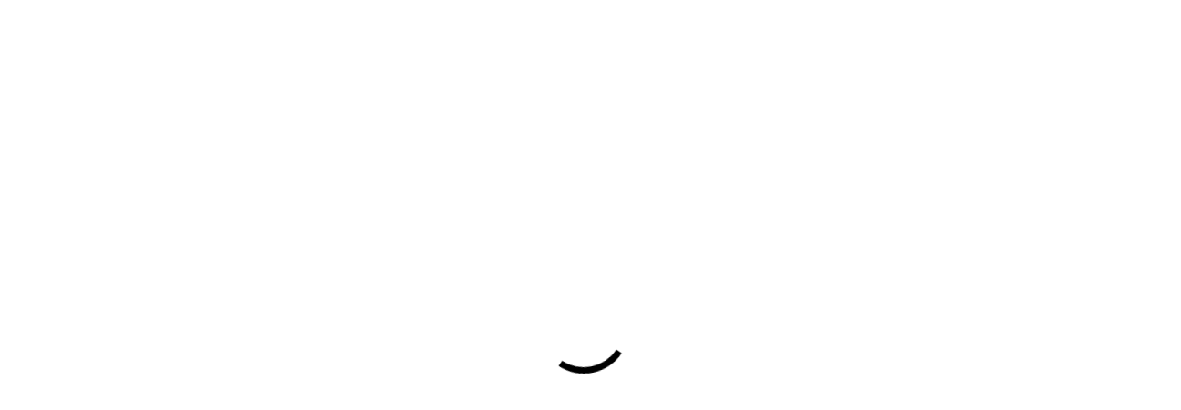

--- FILE ---
content_type: text/html; charset=utf-8
request_url: https://de.multimatic.com/engineering/predictive-engineering/prognose-der-fahrdynamik
body_size: 63558
content:
<!DOCTYPE html><html lang="de" class="__variable_b9fbc7"><head><meta charSet="utf-8"/><meta name="viewport" content="width=device-width, initial-scale=1"/><link rel="stylesheet" href="/_next/static/css/6e7abc9bdba025d0.css" data-precedence="next"/><link rel="stylesheet" href="/_next/static/css/d9473b8eec0ef3ca.css" data-precedence="next"/><link rel="stylesheet" href="/_next/static/css/2fb1bef03ecd7563.css" data-precedence="next"/><link rel="stylesheet" href="/_next/static/css/5942524b7fd492fc.css" data-precedence="next"/><link rel="stylesheet" href="/_next/static/css/990991445a71641f.css" data-precedence="next"/><link rel="stylesheet" href="/_next/static/css/da6751cedf558b54.css" data-precedence="next"/><link rel="stylesheet" href="/_next/static/css/c174835eba017676.css" data-precedence="next"/><link rel="preload" as="script" fetchPriority="low" href="/_next/static/chunks/webpack-a7d48eb1aa415da3.js"/><script src="/_next/static/chunks/4bd1b696-409494caf8c83275.js" async=""></script><script src="/_next/static/chunks/255-a78b69fc76e8afca.js" async=""></script><script src="/_next/static/chunks/main-app-0b728d8ef06f7218.js" async=""></script><script src="/_next/static/chunks/248-1d27d021c7599e7d.js" async=""></script><script src="/_next/static/chunks/619-1108b4c084a63a2d.js" async=""></script><script src="/_next/static/chunks/213-ed485c0d8009b437.js" async=""></script><script src="/_next/static/chunks/352-ad5c808630bdfa46.js" async=""></script><script src="/_next/static/chunks/286-7d3f6fb45aea6b29.js" async=""></script><script src="/_next/static/chunks/82-8a5281b56d861b1b.js" async=""></script><script src="/_next/static/chunks/41-287fafeb52a6536f.js" async=""></script><script src="/_next/static/chunks/app/layout-d0ddd7eb4a0c4f83.js" async=""></script><script src="/_next/static/chunks/app/not-found-8db98159ea179151.js" async=""></script><link rel="preload" href="https://www.googletagmanager.com/gtm.js?id=GTM-PLWV7GGT" as="script"/><link rel="preload" href="https://www.googletagmanager.com/gtag/js?id=G-50TLKE3VSG" as="script"/><meta name="next-size-adjust" content=""/><script src="/_next/static/chunks/polyfills-42372ed130431b0a.js" noModule=""></script></head><body><div hidden=""><!--$?--><template id="B:0"></template><!--/$--></div><div class="Loader_loader__tWv1j Loader_loader--showing__zNyDL"><div class="Loader_loader__spinner__qPi8G"></div><div class="undefined"></div></div><!--$?--><template id="B:1"></template><div class="Loader_loader__tWv1j Loader_loader--showing__zNyDL"><div class="Loader_loader__spinner__qPi8G"></div><div class="undefined"></div></div><!--/$--><script>requestAnimationFrame(function(){$RT=performance.now()});</script><script src="/_next/static/chunks/webpack-a7d48eb1aa415da3.js" id="_R_" async=""></script><div hidden id="S:1"><header class="Header_header__i_Usm"><div class="MainNav_header__main-nav__sCpNG"><div class="MainNav_full-width__JHVhF Row_row__cGpa3"><div class="MainNav_column__CbYvT Column_column__RQtQC Column_column--span-12__dUGO1 Column_column--span-m-4__a_Zog Column_column--span-s-4__ekNWS Column_column--push-1__w1XOD undefined undefined Column_column--margin-disabled__FHd10"><div class="MainNav_header__main-nav__wrap__RMiI1"><div class="MainNav_header__main-nav__logo-wrapper__jHuoG"><a route="/" href="/"><button type="button" aria-label=""><div class="MainNav_logo__CiVnf Logo_logo__4O6cH" style="position:relative;height:0px;padding-bottom:22.96054878%"><svg xmlns="http://www.w3.org/2000/svg" viewBox="0 0 656 150.6212" style="position:absolute;top:0;left:0;width:100%" preserveAspectRatio="xMidYMin slice"><path class="fill" d="M238.6961,48.401h-13.614s-21.2709,50.897-26.005,62.2317C194.3361,99.298,172.976,48.401,172.976,48.401H156.184v82.8446h14.1506V76.9374c7.3589,17.4413,22.9165,54.3082,22.9165,54.3082h11.6666S220.3847,94.45,227.729,76.9773v54.2683h14.1489V48.401Z"></path><path class="fill" d="M299.4233,69.72H289.03v32.1635c0,8.8929-3.8042,19.2841-14.5554,19.2841-9.0132,0-12.3116-3.2385-12.6273-12.3775V69.72h-13.572v39.0453c0,19.9145,13.0047,24.1028,23.9048,24.1028,7.1005,0,12.7877-3.0419,17.4279-7.2368v5.6144H302.6V69.72Z"></path><polygon class="fill" points="319.361 48.401 308.968 48.401 308.968 131.246 322.543 131.246 322.543 48.401 319.361 48.401"></polygon><path class="fill" d="M347.3079,53.0331H336.9038V69.72H326.6161V81.4h10.2877v35.4949c0,5.4568,1.1571,9.0083,3.7167,11.4469,2.5755,2.4536,6.3754,3.5515,12.3,3.5515l9.465-.3217.122-2.8919v-8.9685l-9.3614.5c-2.1752-.1436-2.6632-.175-2.6632-4.3375V81.4h12.0246V69.72H350.4826V53.0331Z"></path><polygon class="fill" points="378.384 48.401 367.994 48.401 367.994 65.253 381.558 65.253 381.558 48.401 378.384 48.401"></polygon><polygon class="fill" points="378.384 69.72 367.994 69.72 367.994 131.246 381.558 131.246 381.558 69.72 378.384 69.72"></polygon><path class="fill" d="M435.7184,77.3811A19.59,19.59,0,0,0,418.5642,68.11c-6.7933,0-12.0645,2.7722-16.513,6.7717V69.72H389.0573v61.5257h13.57V97.2567c.1133-11.5894,4.9764-17.4684,14.4468-17.4684,2.8435,0,4.9485.69,6.4371,2.1234,2.3436,2.228,2.7883,5.9264,2.7613,8.6262v40.7077h13.5617V96.8184c0-17.03,9.669-17.03,12.8449-17.03,7.8674,0,10.7841,3.014,10.7841,11.1166v40.3407H477.04V90.58c0-14.7059-7.8631-22.47-22.7568-22.47a23.1344,23.1344,0,0,0-18.5652,9.2708"></path><path class="fill" d="M522.1956,106.9128a12.737,12.737,0,0,1-4.0114,9.4617c-3.2093,3.0506-8.107,4.7984-13.4052,4.7984-4.8469,0-9.9917-2.79-9.9917-7.9818,0-6.0647,7.0112-7.4226,18.55-8.9684l6.2945-.9068c.718-.1144,1.6733-.4027,2.5639-.6088Zm20.1034,20.9163v-9.3863l-5.472,1.1141a1.41,1.41,0,0,1-1.0644-1.1011V88.9532c0-9.4985-4.3179-20.8429-24.9244-20.8429-16.5033,0-26.3893,7.8177-27.1006,21.4647l-.1685,3.1262h13.6556l.0821-2.9027c.1586-6.6443,4.4-10.01,12.6127-10.01,10.7917,0,12.2761,4.0438,12.2761,8.42,0,3.39-.3919,3.9131-6.4565,4.57,0,.0054-3.2017.3357-3.2017.3357-14.6833,1.55-31.3313,3.2913-31.3313,20.5007,0,11.6887,9.0332,19.2537,23.0072,19.2537,9.5,0,15.2122-2.717,19.7861-7.3113,1.3148,3.0269,4.0675,5.6889,10.4333,5.6889l8.2235-.761Z"></path><path class="fill" d="M558.4557,53.0331H548.0742V69.72H537.7673V81.4h10.3069v35.4949c0,5.4568,1.1476,9.0083,3.6973,11.4469,2.5929,2.4536,6.3766,3.5515,12.2933,3.5515l9.48-.3217.1166-2.8919v-8.9685l-9.3646.5c-2.1644-.1436-2.6534-.175-2.6534-4.3375V81.4h12.018V69.72h-12.018V53.0331Z"></path><polygon class="fill" points="589.549 69.72 579.151 69.72 579.151 131.246 592.724 131.246 592.724 69.72 589.549 69.72"></polygon><polygon class="fill" points="589.549 48.401 579.151 48.401 579.151 65.253 592.724 65.253 592.724 48.401 589.549 48.401"></polygon><path class="fill" d="M596.8492,100.4811c0,19.0693,12.8028,32.3869,31.111,32.3869,14.8095,0,25.3713-9.2512,27.5313-24.1179l.5085-3.394H642.2386l-.2677,2.7149c-.7438,7.5942-6.6443,13.1019-14.0107,13.1019-12.045,0-17.5288-10.728-17.5288-20.6918,0-9.97,5.4838-20.69,17.5288-20.69,7.4182,0,11.8755,3.6055,13.6134,11.0044l.5495,2.3436h13.35l-.4329-3.341c-1.6775-13.38-12.0568-21.6882-27.08-21.6882-18.3082,0-31.111,13.3026-31.111,32.3708"></path><path class="fill" d="M85.6737,38.348c.729.2549,1.26-.5655,1.26-.5655a13.8308,13.8308,0,0,1-1.8683-.1756,12.759,12.759,0,0,1-2.398-.9649,1.664,1.664,0,0,0-1.202.0065,3.3681,3.3681,0,0,1,1.3242.8095C83.5124,38.164,84.3648,37.8954,85.6737,38.348Z"></path><path class="fill" d="M76.8332,33.8232a2.8172,2.8172,0,0,0,.311-.9114.93.93,0,0,1,.5843-.6594s-.55-.5041-.9007-.1324a1.19,1.19,0,0,0-.2356,1.113c.0487.3481-.1869.6712-.3767.6712C76.0334,33.9042,76.6237,34.1425,76.8332,33.8232Z"></path><path class="fill" d="M75.7178,38.3755a3.7412,3.7412,0,0,1-.4609-1.0816,8.4883,8.4883,0,0,1,.0377-2.0929,1.2788,1.2788,0,0,0-.402-1.12,5.8791,5.8791,0,0,1-.1993,1.1348,3.6914,3.6914,0,0,0-.3477,1.92C74.48,38.0964,75.7178,38.3755,75.7178,38.3755Z"></path><path class="fill" d="M102.625,13.0562c-.2109.2232-.3779.4131-.3887.4248L101.332,14.7l-.6933-.3066c.0478-.1968.1025-.43.1406-.62.0654-.3227.1269-.63.1572-.8681.07-.5332.1719-1.6157.2041-2.1865.0313-.5479.042-2.1075.042-2.1749a15.1156,15.1156,0,0,0-.1406-2.4,2.4785,2.4785,0,0,0-.3955-.8955,2.55,2.55,0,0,0-.7363-.5888A18.1255,18.1255,0,0,0,97.3936,3.77a2.4228,2.4228,0,0,0-.9532.0078,2.5221,2.5221,0,0,0-.86.4492,11.0382,11.0382,0,0,0-1.4033,1.5205l-.1895.2315c-.3877.4634-1.0522,1.3276-1.3442,1.7339-.3306.459-.9444,1.3628-1.2349,1.8628-.103.1743-.2207.4028-.3433.6411-.1.1938-.2216.4541-.3183.6684l-.7359-.1865c.0157-.208.0313-.46.0372-.6772.0087-.3076.017-.5938.0053-.8223-.0249-.5386-.1142-1.6225-.1806-2.189-.0635-.5449-.3189-2.0844-.3306-2.15a16.4692,16.4692,0,0,0-.5571-2.3212,2.5294,2.5294,0,0,0-.5328-.814,2.4375,2.4375,0,0,0-.8334-.4663A18.233,18.233,0,0,0,85.0015.82a2.3542,2.3542,0,0,0-.9551.1626,2.3934,2.3934,0,0,0-.7769.6016,11.8569,11.8569,0,0,0-1.124,1.7539l-.1387.2441c-.2724.4741-.7807,1.4385-1.0258,1.9463-.2437.5049-.6885,1.4985-.8892,2.0542-.0659.1856-.144.4292-.2251.686-.0654.2085-.1455.49-.209.7178L78.9116,8.93c-.0288-.2427-.0659-.5449-.1-.7705l-.0273-.1748c-.03-.1885-.0572-.3643-.0855-.5142-.1186-.6-.4165-1.689-.5693-2.1733-.1387-.4444-.4165-1.2393-.6055-1.7808l-.0757-.2168a12.15,12.15,0,0,0-.9829-2.2661,2.4487,2.4487,0,0,0-.6616-.6856,2.4176,2.4176,0,0,0-.9-.3095,17.5045,17.5045,0,0,0-2.6445.0263,2.4756,2.4756,0,0,0-.9029.3194,2.3922,2.3922,0,0,0-.67.7344A13.0912,13.0912,0,0,0,69.78,3.3331l-.0435.1313c-.1948.5894-.4819,1.459-.6137,1.9322-.147.518-.4029,1.5747-.5171,2.1357-.0484.2412-.0909.5484-.1343.8779-.0239.19-.042.418-.0542.6133l-.7544.0747c-.0674-.23-.1519-.5151-.2222-.7275l-.0425-.127c-.0673-.2006-.13-.3867-.1894-.5415-.207-.5307-.6719-1.5175-.9282-2.0273-.2613-.5156-.7886-1.4722-1.0625-1.9277l-.14-.2359a11.4285,11.4285,0,0,0-1.165-1.7348,2.4562,2.4562,0,0,0-.7876-.584,2.4135,2.4135,0,0,0-.9512-.1441,18.2643,18.2643,0,0,0-2.5986.48,2.4727,2.4727,0,0,0-.84.4878,2.5807,2.5807,0,0,0-.517.813,12.0788,12.0788,0,0,0-.51,2.3584l.0078.001a2.4056,2.4056,0,0,0-.043.2431l-.0244.1665c-.082.5586-.1909,1.3013-.2319,1.73-.0527.5254-.12,1.6128-.1348,2.1968-.0044.2031.0059.4521.0176.7212l.0064.1435c.0092.1939.0307.4263.0522.6241l-.7349.2041c-.0815-.1763-.18-.3809-.27-.5479l-.0581-.106c-.1372-.2509-.2656-.4843-.3794-.6591-.3022-.4766-.918-1.3623-1.2495-1.8111-.37-.4892-1.0425-1.3213-1.3818-1.71L53.14,6.2144A12.1465,12.1465,0,0,0,51.6665,4.671a2.4279,2.4279,0,0,0-.8818-.4473,2.3224,2.3224,0,0,0-.9595.0249l-.1729.0474a22.5157,22.5157,0,0,0-2.31.8828,2.45,2.45,0,0,0-.7422.6245,2.5286,2.5286,0,0,0-.3662.8985,12.4529,12.4529,0,0,0-.0967,2.1743l.0025.1884c0,.5279.0424,1.6158.0859,2.1963.043.5611.1719,1.6524.2505,2.1822.0356.2382.1011.5376.1719.8564.0429.1909.1045.42.1587.6133l-.6827.333c-.247-.3169-.6245-.8008-.874-1.1231l-1.5674-1.5991c-.0136-.0136-.0561-.0556-1.6557-1.4507a15.8235,15.8235,0,0,0-1.9351-1.4335,2.0463,2.0463,0,0,0-1.875-.0987,18.88,18.88,0,0,0-2.2773,1.3472,2.5049,2.5049,0,0,0-.6245.728,2.57,2.57,0,0,0-.21.9771,16.9407,16.9407,0,0,0,.3393,2.4506c.0723.3506.3243,1.5748.4434,2.0381.145.57.4609,1.6167.6245,2.1006.0747.2256.19.5029.3145.8018.0757.1845.1772.4106.2646.6l-.6089.4263c-.1391-.1387-.3051-.3-.4482-.4283-.2456-.2177-.4805-.4218-.6753-.5713-.459-.3515-1.3486-.9814-1.7939-1.2705-.461-.3027-1.3956-.8667-1.8868-1.1391l-.2314-.1294a11.6513,11.6513,0,0,0-1.8735-.9258,2.4229,2.4229,0,0,0-.9732-.1133,2.4776,2.4776,0,0,0-.9018.3462,18.4254,18.4254,0,0,0-2.002,1.7163,1.9922,1.9922,0,0,0-.5249,1.8233,12.0753,12.0753,0,0,0,.6211,1.999l.0918.25c.21.5644.6133,1.5586.8374,2.0439.2441.5318.71,1.5.9927,1.9844.1.1758.2373.3936.3828.62.1167.1841.2817.4209.4189.6128l-.5283.5449c-.2109-.1377-.4814-.3125-.7061-.4521-.2006-.1221-.3872-.2359-.5449-.3242-.5127-.2823-1.5068-.7383-2.0161-.9571-.5161-.2231-1.5342-.6171-2.0532-.7944l-.27-.0937a11.5341,11.5341,0,0,0-2.0015-.5767,2.0212,2.0212,0,0,0-1.7925.5537,17.8685,17.8685,0,0,0-1.6884,2.05,2.3678,2.3678,0,0,0-.3272.8989,2.4516,2.4516,0,0,0,.1436.999,14.0637,14.0637,0,0,0,1.1025,2.0875c.0371.061.852,1.3847,1.1587,1.833.3076.4541.9536,1.3335,1.3066,1.7773.1314.1631.3081.3594.4991.57l.0913.1011c.1264.1382.2871.2939.4277.4253l-.4219.6255c-.2173-.0957-.4839-.2115-.6865-.291-.252-.1006-.4888-.1934-.6821-.26-.5415-.1831-1.604-.4585-2.1514-.5869-.5527-.1294-1.6216-.3394-2.1543-.4234l-.2734-.0449a11.5161,11.5161,0,0,0-2.0747-.2261,2.4561,2.4561,0,0,0-.9449.2237,2.3913,2.3913,0,0,0-.73.6333,18.6556,18.6556,0,0,0-1.2925,2.2846,2.3958,2.3958,0,0,0-.18.9756,2.494,2.494,0,0,0,.3057.9395,12.2085,12.2085,0,0,0,1.2939,1.6865l.15.1738c.3838.4566,1.124,1.2637,1.4658,1.62.3824.3965,1.1592,1.1294,1.6016,1.5225.1816.1587.4233.3433.6777.5347.1568.1191.3526.2578.52.373l-.3145.6905c-.2314-.0591-.5195-.1294-.7495-.1763-.2539-.0518-.4932-.1-.686-.13-.668-.103-1.8575-.186-2.2232-.207-.5547-.0308-1.6416-.0508-2.1953-.0425L9.293,46.37a11.5153,11.5153,0,0,0-2.0826.14,2.4419,2.4419,0,0,0-.9042.39,2.4632,2.4632,0,0,0-.6031.7559,18.54,18.54,0,0,0-.8764,2.4853,2.4781,2.4781,0,0,0-.0049.9527,2.4451,2.4451,0,0,0,.457.8789A11.3921,11.3921,0,0,0,6.833,53.401l.1958.1621c.2687.2251.6895.5564,1.0782.8534-.0538.0266-.103.0518-.1629.0805a.9012.9012,0,0,1-.4556.045c-.7309-.0544-1.8208-.4538-2.32-.4021-1.23.1231-2.2617,1.84-2.4875,2.0877-.7508.818.03,1.0415-.1691,1.6369-.1892.5556-.532.65-.8551,1.4013a2.5157,2.5157,0,0,0,.2734,2.4282c.4892.89-.8782,1.3983-.0688,2.1194.1185.102.4032.712.615.9008.6988.619.4153.9958.9472,1.7252.3994.5482,2.01.4862,2.3633.1608l.3071-.2766.4826.2458c.5162.2486,1.524.6817,2.0142.8745.2031.08.4614.1621.8276.2779.1875.0581.4224.1235.6207.1767l-.0645.7442c-.2046.018-.4512.0434-.666.0757-.3086.0459-.5967.0888-.8252.1391-.5318.1187-1.5864.3955-2.1309.56-.5259.16-1.5493.5049-2.08.709l-.3208.123v.002a11.4311,11.4311,0,0,0-1.836.8149,2.4363,2.4363,0,0,0-.7192.6777,2.3745,2.3745,0,0,0-.312.9136A25.6966,25.6966,0,0,0,1.11,75.295a2.4612,2.4612,0,0,0,.3247.9033,2.542,2.542,0,0,0,.73.6641,11.8159,11.8159,0,0,0,1.9174.7988l.274.0962c.5258.187,1.56.5191,2.0922.6714.5508.1519,1.6084.4077,2.1446.5186.2348.0434.5351.0854.8506.1264.1938.0254.4311.0469.6323.0625l.0649.7427c-.2344.0659-.5234.15-.7368.2231-.2461.0811-.479.16-.66.229-.59.2251-1.626.7286-2.0318.9356-.4941.2476-1.4487.7734-1.9267,1.0605l-.2237.1333A11.9277,11.9277,0,0,0,2.8423,83.607a2.4623,2.4623,0,0,0-.604.79,2.4815,2.4815,0,0,0-.16.9692,18.2738,18.2738,0,0,0,.4878,2.59,2.3243,2.3243,0,0,0,.48.8466,2.37,2.37,0,0,0,.8174.5171,11.9465,11.9465,0,0,0,2.0957.4732l.226.0366c.5469.0947,1.6275.24,2.1822.2939.5263.05,1.6216.1231,2.1914.1387.2378.0059.54-.0073.8716-.0234.1943-.0093.4331-.0283.6352-.0459l.19.7309c-.1812.0806-.3921.18-.564.273l-.105.0576c-.2436.1343-.47.2588-.644.3711-.4834.3081-1.38.9282-1.8081,1.25-.4214.3125-1.271.9971-1.7154,1.3818l.0005.0005c-.0547.0425-.1191.0991-.2036.1724A12.5783,12.5783,0,0,0,5.707,95.877a2.4135,2.4135,0,0,0-.4428.8775,2.4423,2.4423,0,0,0,.0249.979,18.9617,18.9617,0,0,0,.92,2.4492,2.3993,2.3993,0,0,0,.6074.7427,2.4327,2.4327,0,0,0,.9141.3764,11.3422,11.3422,0,0,0,2.1259.1021l.2447-.0049c.5693,0,1.667-.0464,2.1963-.0849.5815-.0425,1.666-.1636,2.1865-.2442.2392-.0366.5444-.105.8652-.1777.1865-.0415.4111-.1021.6021-.1558l.3193.6817c-.1626.1128-.3516.2475-.5034.3676l-.08.064c-.2246.1807-.4351.35-.5938.4956-.4087.3735-1.185,1.1426-1.5673,1.5523-.3863.413-1.1006,1.2314-1.4415,1.6528l-.1406.17a12.1185,12.1185,0,0,0-1.2685,1.728,2.4084,2.4084,0,0,0-.2808.9346,2.3346,2.3346,0,0,0,.1983.9726,18.7068,18.7068,0,0,0,1.333,2.2476,2.3762,2.3762,0,0,0,.7348.6245,2.4784,2.4784,0,0,0,.958.2066,11.1658,11.1658,0,0,0,2.0772-.2666l.2671-.0494c.5473-.0976,1.6108-.3276,2.1489-.4643.4448-.1152,1.5537-.42,2.145-.6328.187-.0694.4214-.1656.6636-.2691.2041-.0854.4746-.2085.6929-.3095l.4365.6142c-.1441.148-.314.3257-.4463.4741-.21.2354-.4063.4634-.5518.6485-.3564.46-.9907,1.3584-1.28,1.7973-.3276.5015-.8876,1.44-1.1308,1.8794l-.1416.251a11.67,11.67,0,0,0-.92,1.8648,2.0515,2.0515,0,0,0,.2378,1.8784c.1128.1777.7048.8955.7048.8955a37.3052,37.3052,0,0,1-2.5832,3.0773c-.72.703-.7648,1.63-1.1453,2.5415a15.0753,15.0753,0,0,1-1.2911,2.32,22.7843,22.7843,0,0,1-3.0557,4.1376c-.6705.6682-1.3432,1.3341-2.0125,2.0054a4.0188,4.0188,0,0,0-1.016,2.5376c-.3234,1.5856-.4525,1.4957,1.013,2.2221.1891.1,2.1945.7905,2.7166,1.0517.3673.182.726.3571,1.08.5225H0v9.4591H653.7982v-9.4591l-552.4239.0723a2.2977,2.2977,0,0,0,.6091-.54,2.426,2.426,0,0,0,.3691-.9165,11.7634,11.7634,0,0,0,.0987-2.09l-.0039-.26c-.002-.5786-.044-1.666-.084-2.1933-.042-.5615-.168-1.6353-.249-2.189-.0381-.2392-.1036-.5342-.1729-.8437-.043-.1934-.1045-.4346-.1582-.6358l.68-.3232c.2461.3174.624.8042.876,1.1308l1.581,1.6114c.0469.0424,1.6358,1.4267,1.6426,1.4326a15.9609,15.9609,0,0,0,1.9355,1.4365,2.5332,2.5332,0,0,0,.9346.2769,2.1989,2.1989,0,0,0,.9434-.1827,18.5379,18.5379,0,0,0,2.2734-1.3466,2.4261,2.4261,0,0,0,.6231-.7266,2.476,2.476,0,0,0,.2089-.9746,17.1568,17.1568,0,0,0-.3271-2.4028c-.0547-.2627-.3291-1.5992-.4541-2.087-.1484-.5766-.4639-1.622-.626-2.1044-.0752-.2232-.19-.5-.3144-.7984-.0762-.1836-.1787-.4-.2676-.5815l.6016-.4434c.1494.1416.3271.3086.4746.4395.24.2119.4658.4091.6562.5556.4463.34,1.335.97,1.793,1.27.4463.2964,1.3652.8511,1.8847,1.1387l.3331.188a11.7587,11.7587,0,0,0,1.791.8789,2.0551,2.0551,0,0,0,1.8613-.2407,18.8266,18.8266,0,0,0,2.0059-1.7154,2.0222,2.0222,0,0,0,.5224-1.8393,12.539,12.539,0,0,0-.6338-2.0186l-.0791-.2129c-.1777-.4882-.5908-1.5092-.8369-2.0458-.0644-.1387-.64-1.375-.9941-1.9854-.1-.1758-.2393-.3965-.3858-.6284-.1162-.1821-.2783-.4185-.4131-.61l.542-.541c.1914.1323.4268.2915.6114.4053.2314.1431.45.2773.6279.3755.5059.2793,1.501.7344,2.0117.9565.5156.2222,1.5342.6153,2.0518.7925l.249.0874a11.5969,11.5969,0,0,0,2.03.5845,2.4861,2.4861,0,0,0,.9629-.06,2.3518,2.3518,0,0,0,.8252-.4941,19.0589,19.0589,0,0,0,1.6708-2.0259,2.0221,2.0221,0,0,0,.2051-1.9146,16.6855,16.6855,0,0,0-1.1074-2.0981c-.0576-.0947-.8574-1.3926-1.1582-1.83-.3086-.4541-.9541-1.332-1.3037-1.7739-.1533-.1919-.3652-.4243-.5908-.67-.13-.1412-.2979-.3116-.4405-.4546l.418-.6026c.2354.1006.542.23.7988.3321.2149.0839.4161.1621.5782.2168.5586.1919,1.6142.4609,2.1552.5908.5459.126,1.6133.3354,2.16.4233l.2744.0459a11.1292,11.1292,0,0,0,2.0664.2241,2.438,2.438,0,0,0,.9551-.228,2.4034,2.4034,0,0,0,.7129-.6172,18.3555,18.3555,0,0,0,1.3115-2.313,2.5055,2.5055,0,0,0,.1738-.9345,2.4363,2.4363,0,0,0-.3144-.9717,11.81,11.81,0,0,0-1.26-1.6455l-.1758-.2071c-.3545-.4218-1.081-1.2177-1.47-1.622-.3984-.4121-1.1885-1.1548-1.5976-1.5147-.168-.15-.3936-.3232-.6827-.5424-.1543-.1182-.3466-.2515-.5107-.3624l.3066-.6967c.2315.0576.5147.1255.7285.1694.2627.0542.5079.1025.7042.1338.5917.0918,1.6816.1787,2.2314.208s1.6367.0532,2.1807.0425l.3-.0039a11.4672,11.4672,0,0,0,2.07-.1407,2.4136,2.4136,0,0,0,.9013-.3872,2.454,2.454,0,0,0,.6065-.7558,19.1051,19.1051,0,0,0,.8769-2.49,2.4682,2.4682,0,0,0,.0039-.9609,2.5312,2.5312,0,0,0-.4638-.876,11.1306,11.1306,0,0,0-1.5362-1.416l-.206-.1685c-.4209-.35-1.2861-1.018-1.7647-1.36-.4648-.3276-1.3193-.9219-1.8339-1.2212-.1387-.0791-.3077-.1675-.4893-.2617l-.1543-.0806c-.1953-.1-.46-.2275-.6768-.33l.1924-.7265c.2354.0161.5264.0337.7451.04l.1534.0034c.2138.0049.415.0108.58.0064.5762-.0132,1.68-.1162,2.2217-.1821.5664-.0679,1.6446-.2364,2.1748-.34l.27-.0493a11.2829,11.2829,0,0,0,2.0362-.5064,2.3663,2.3663,0,0,0,.8017-.5263,2.5084,2.5084,0,0,0,.4737-.8638,18.88,18.88,0,0,0,.43-2.584,2.51,2.51,0,0,0-.1641-.95,2.4139,2.4139,0,0,0-.6065-.789,12.8776,12.8776,0,0,0-2.0224-1.271l-.1651-.0909c-.5224-.2841-1.3056-.7089-1.7548-.9248-.5176-.2456-1.5157-.6777-2.0127-.8711-.2256-.09-.52-.1836-.8291-.2773-.1846-.0581-.4112-.1172-.6045-.1646l.0537-.7543c.206-.02.4521-.0455.667-.0772.3095-.0459.5986-.09.8232-.1411.53-.1182,1.584-.3955,2.125-.56.5537-.1655,1.5879-.5166,2.0918-.71l.3018-.1182a11.7143,11.7143,0,0,0,1.85-.82,2.03,2.03,0,0,0,1.0293-1.5679,25.3472,25.3472,0,0,0-.0244-2.6562,2.41,2.41,0,0,0-.3311-.9209,2.3838,2.3838,0,0,0-.7441-.6617,11.8247,11.8247,0,0,0-1.9141-.7954l-.2529-.0888c-.5225-.187-1.5576-.52-2.0928-.6709-.5234-.1465-1.5811-.4019-2.1377-.5161-.2393-.0479-.5459-.0894-.876-.1333-.1875-.024-.414-.0416-.6084-.0542L138.45,66.61c.2373-.0664.5322-.1514.75-.2246.2363-.08.459-.1543.6436-.2227.5371-.209,1.53-.6821,2.0322-.936.5068-.2559,1.4609-.7823,1.9238-1.0606l.2471-.1455a11.8111,11.8111,0,0,0,1.7265-1.1582,2.4489,2.4489,0,0,0,.5752-.7671,2.2669,2.2669,0,0,0,.1582-.9746,17.9637,17.9637,0,0,0-.4863-2.5928,2.5522,2.5522,0,0,0-.4717-.8315,2.475,2.475,0,0,0-.8418-.5293,11.8912,11.8912,0,0,0-2.0508-.4624l-.25-.042c-.57-.1-1.6425-.2407-2.1855-.2959-.582-.0571-1.67-.124-2.1875-.1348-.2041-.0078-.459.0025-.7305.0147l-.1582.0068c-.1924.0093-.4228.0313-.6181.0528l-.209-.712c.1924-.0971.4267-.2182.623-.3261.2666-.1451.5147-.2818.7041-.4024.458-.2915,1.3545-.91,1.81-1.249s1.2939-1.0181,1.7158-1.3809l.1641-.144a12.45,12.45,0,0,0,1.5478-1.48,2.0054,2.0054,0,0,0,.4161-1.8525,19.1387,19.1387,0,0,0-.92-2.4517,2.3452,2.3452,0,0,0-.6211-.7505,2.3177,2.3177,0,0,0-.9-.3691,11.3765,11.3765,0,0,0-2.0781-.1l-.292.0019c-.5693.0044-1.6582.0479-2.1982.0879-.5664.043-1.6485.1646-2.1817.2452-.2392.0346-.541.102-.8652.1752-.1875.0425-.4121.1041-.6025.1583l-.3233-.6792c.1631-.1153.3535-.253.5059-.3736.2539-.2012.4922-.3931.67-.5561.4121-.3794,1.1885-1.146,1.5654-1.5474.3663-.3882,1.0684-1.1934,1.4424-1.6543l.1719-.208a11.7287,11.7287,0,0,0,1.2334-1.6856,2.4553,2.4553,0,0,0,.2881-.94,2.4028,2.4028,0,0,0-.1865-.9482,18.4571,18.4571,0,0,0-1.3428-2.2715,2.4022,2.4022,0,0,0-.7354-.6274,2.4664,2.4664,0,0,0-.9531-.2076,12.3632,12.3632,0,0,0-2.0879.2666l-.2627.0489c-.5527.0981-1.6172.3291-2.1455.4653-.53.1333-1.5781.4268-2.1465.6328-.1826.0669-.4091.1607-.6777.272-.1992.0835-.458.2041-.67.3047l-.4424-.626c.1445-.1436.3135-.3159.4453-.4663l.1094-.125c.167-.1909.3222-.3692.4345-.5171.3467-.4429.9854-1.3452,1.2823-1.7979.3144-.48.8672-1.4052,1.1308-1.8769l.167-.293a11.418,11.418,0,0,0,.8955-1.83,2.5,2.5,0,0,0,.11-.9692,2.4527,2.4527,0,0,0-.3467-.9,18.7022,18.7022,0,0,0-1.72-2.0078,2.4648,2.4648,0,0,0-.8389-.4849,2.5283,2.5283,0,0,0-.9648-.0385,10.7565,10.7565,0,0,0-1.93.5976l-.3281.1211c-.5215.19-1.5235.6035-2.04.8345-.5244.2383-1.5.7226-1.9726.9785-.212.1157-.4737.2827-.751.4614-.1611.1035-.3526.2373-.5137.3531l-.5312-.5191c.12-.1777.2656-.3984.3886-.5986.1543-.2539.3-.4927.3975-.6856.2578-.4941.7256-1.4819.9434-1.9926.205-.4756.5429-1.38.7441-1.92l.0352-.0962a12.8077,12.8077,0,0,0,.68-2.2768,2.3264,2.3264,0,0,0-.0605-1.0171,2.41,2.41,0,0,0-.49-.8081,18.6135,18.6135,0,0,0-2.0469-1.6812,2.5031,2.5031,0,0,0-.8985-.3252,2.3328,2.3328,0,0,0-.9658.1329,11.1185,11.1185,0,0,0-1.8574.9521l-.2441.1411c-.502.2949-1.4229.8765-1.8594,1.1748-.4736.3247-1.3428.9522-1.794,1.3286-.0941.0791-.202.1758-.3145.2781a6.0985,6.0985,0,0,1,.1512-1.1952c.4621-1.5542,1.39-2.9122,1.3564-3.9038-.0223-.6321.0264-1.2.0034-1.7718-.02-.5172.1057-1.6972-.9268-1.5036-1.1832.225-.4991-1.6781-1.945-1.1828-1.307.4492-.7263-1.1012-1.7366-1.4035-.8252-.2489-1.5708.9082-1.9219.39-.6739-.9913-1.1291-.7188-1.5485-.4534a3.461,3.461,0,0,0-1.3822,2.7748l-.0147.0408c-.7078-.2084-1.9706-.4579-1.7082.4934.2193.7928.2607.8858.5125,1.1621Zm9.4949,1.392c.3312-.0325.3312.9916-.0321,1.3571-.34.3383-.342,2.09-1.379,1.985.1533-.5308.3051-1.1885.3945-1.5788.04-.1714.09-.4009.1412-.6523C111.2445,15.5592,111.8837,14.473,112.12,14.4482Zm-1.2356,5.7551c-.0056.0722-.0528.2194-.112.4576l-.9567-.6651s.3024-.6112.456-1.0054c.0514-.1279.1008-.2526.1458-.37A3.2106,3.2106,0,0,1,110.8843,20.2033ZM104.2208,13.44c.2031-.7842.6275-.7294,1.1771-1.9424.3186-.7055.03-1.3786.7449-1.43.2963-.02.4.1914.6372.2677.1978.0615.3685-.1582.67-.2677.6116-.2215.9419.1428,1.0571.6583a.655.655,0,0,0,.7652.418c.515-.16,1.1669-.3827,1.2979.7116.05.4089.4882.5837.6131.6864.2861.2306-.5259,1.3723-.8,1.5912-.493.3956-1.102,1.0548-1.5621,1.1257a.4228.4228,0,0,1-.4478-.2.5376.5376,0,0,0-.2869-.2661.5236.5236,0,0,0-.4421-.0048c-.3061.1638-.5269.1935-.7319-.06-.0612-.0781-.1008-.2224-.2651-.2733-.3427-.1046-.4734.0067-.88.09a.3724.3724,0,0,1-.4726-.3714c-.0192-.2885-.2669-.3769-.5142-.264C104.3114,14.1265,104.1317,13.78,104.2208,13.44ZM6.8444,62.2052a2.2658,2.2658,0,0,1-.4443.8833,11.5862,11.5862,0,0,1-1.028,1.1251c-.0533.0475-.0861.0815-.1341.1261-.6923.684-.6863.5458-1.1355.1879a9.5652,9.5652,0,0,1-.8-.8434c-.3084-.3925-.3348-.6485-.2714-.79a1.4372,1.4372,0,0,0,.2442-.9763c.011-.6055-.3329-.8871-.5142-1.467a2.4941,2.4941,0,0,1,.4376-1.84c.3039-.3783.3216-.2564.396-1.051a1.5812,1.5812,0,0,1,.7559-1.2673c.4038-.3138.8372-.6392,2.2031-.2564a3.2614,3.2614,0,0,0,1.5625-.3405l6.2366-3.2229a29.5183,29.5183,0,0,0,4.8983-2.4848,18.4357,18.4357,0,0,1,5.2977-2.3281c1.5521-.238-1.3519,3.1934.5417,2.0789a8.6786,8.6786,0,0,0,2.329-1.681,8.14,8.14,0,0,1,2.0133-1.0945c.8033-.4,3.2292-1.9748,4.0507-2.3851.6769-.34,2.8684-1.2915,3.5872-1.5384,1.1986-.4107,7.9482-2.7053,7.8546-1.8366-.0707.6618-.8589,1.8676.5138.9786,1.0268-.6679,1.416-1.0489,1.5924-1.6861.633-1.1906,2.2179-2.0982,4.0023-2.91,2.1863-.9928,5.8078-.8468,6.4964-1.1291.5486-.2206.5727-.4247,1.15-.5708a4.0938,4.0938,0,0,1,1.9956.2548A1.714,1.714,0,0,1,61.41,37.18a30.6931,30.6931,0,0,0,3.3874,1.6082c1.1235.4477,6.5865,3.67,8.45,2.61L68.5507,38.758c-1.4553-1.4659-1.7124-1.472-2.5875-2.281.3088-.2031.1736-.6791,2.754-1.7747a14.4271,14.4271,0,0,0,3.1953-1.9008l.0128.0121s2.5906-1.5006,2.5675-.8551a1.6284,1.6284,0,0,0,.7211,1.4776c-.0359-.037-.0759-2.35,1.2507-3.1836.4818-.3036.8528-.36,1.4769.188.7489.6591.4568,2.6933.3069,3.2606a1.8694,1.8694,0,0,0,.4616,1.395c.322-.66.6981-.9982.7117-.7509.0294.4835.2122.7388.4767.7614s.2025-.1461.9654-.3054c1.2508-.262,1.0208.1521,1.743-.19.72-.3417.9083-.0375,2.31,0,1.4044.0381.9812-1.7736,1.4044-1.4576.4791.3548.1139,1.0714,2.3825,1.6659a1.7691,1.7691,0,0,1,.234.0782,9.87,9.87,0,0,1-.8951,2.0647c-.23.41-.35.2027-.8191.7882-.4629.5844-.1461.8778-.4055,1.3742-.2627.4953-.5591,1.8242-1.054,2.0846-.4984.2643-.9026-.4477-1.5192-.3888a.39.39,0,0,0-.3245.1431.2284.2284,0,0,1-.1609-.0876c-.3813-.3813-.33-.5757-.0412-.7015.3119-.1389.4119-.0282.19-.3046-.2771-.3353-.7523-.0285-.8345.12-.1806.3257-.143.9006.6272,1.3063a.4274.4274,0,0,1-.3616.2837c-.5255.0876-.5606.7762-1.3421.6716-.5274-.07-.6588.6512-1.96.0755a8.04,8.04,0,0,1-2.754-2.3894,4.77,4.77,0,0,0-1.6286-1.2215,9.2647,9.2647,0,0,0,2.0628,3.0106c1.1823,1.1609,2.7985,2.141,3.9748,1.574a8.7054,8.7054,0,0,0,.826-.3761c.5565-.2914.1978-.4632.55-.55.3492-.0857.9721-.4681.9985-.6727.0287-.2073.2288-.3281.5248-.3281.2937,0,.3134.3764.775.4376a1.3182,1.3182,0,0,0,1.0416-.3553c.4092-.3537.327-.53.9419-.7569a9.5761,9.5761,0,0,1,4.2784-.857c2.854.1567,3.381.7445,4.2871,1.3776.9071.63,1.0457,1.9917,1.3228,2.61.0646.137.342.0487.342.0487a3.89,3.89,0,0,0,.56-1.8594c-.0849-1.0279,1.3965-1.8214,2.2388-1.9434,1.3541-.1982,2.5708-.8346,5.1315,1.4187.0552.0574.3262-.0551.3779-.0785a12.1125,12.1125,0,0,0-.6105-1.6037,7.4737,7.4737,0,0,1-.5847-3.6857,17.9145,17.9145,0,0,1,.5795-3.3285c.2416-1.2625.6437-2.0492.738-2.6019.1847-1.1069.276-1.8638.3379-2.5527q1.9588,1.3511,3.796,2.8638a6.699,6.699,0,0,1,.3367,1.6286c.0868,1.5085.1937,2.6279.2975,3.7869.3639,4.076.1658,6.5827.2216,7.2253.0906,1.0563.0422,1.6444-.6482,2.1039a17.5389,17.5389,0,0,1-3.7921,1.3205c-.9457.3239-3.6178,2.2836-7.4338,2.2519a26.44,26.44,0,0,0-5.0515.518c-1.1257.2155-1.3564-.5927-1.1533-1.0345a11.3548,11.3548,0,0,0,.3126-1.1272,6.5727,6.5727,0,0,0,.3918-2.44c-.0683-.0241-.1777-.1-.2918.0314a23.6552,23.6552,0,0,0-2.5958,4.0734,15.2615,15.2615,0,0,1-2.5883,2.9412c-.8785.8234-1.2568,1.84-2.2164,2.5229-.8249.5913-2.3341,1.25-3.1847,1.7955-.46.2952-2.6218.7773-2.8624,1.2115-.3525.6331.2727,3.1961.395,3.9458l.1055.97c.3413,1.1989-1.3767,2.7548-1.5091,2.83-.51.2868-.5441-.8435-.4573-1.6566L78.2982,59.27c-.1374-.93.7633-1.8162.621-2.6535-.2-1.1937.1695-2.0466-.0936-3.603-.0879-.5459,1.2371-2.9632.8072-3.3426-1.0307-.9019-1.9069,2.5777-2.038,5.2577-.0407.823-.644.7629-1.2049,1.3387-.4469.4588-.4791,2.04-.95,2.4009A14.7622,14.7622,0,0,1,71.8246,60.7c-.4.136-2.5755.4062-2.9466.8812-.3473.4447-1.5742,3.0056-.7867,2.737,1.8823-.87,7.4589-3.9292,8.211-3.2421.8984.8094.97,3.5079.97,3.5079a2.9151,2.9151,0,0,0-.71,1.0087c-.4784,1.0253-.06.626.0262,1.7663.0521.6863-2.9769,1.7326-4.5964,2.5533-.34.7315.9267.647,2.0869.351,1-.2522,2.1086-.8482,2.32-.5689s.559.7716.3173,1.0326c-.4075.44-.7637.3911-1.1884.8146-.0972.5073,1.6306.1655,1.3564.706a16.1763,16.1763,0,0,1-3.6887,1.2941c-1.1477.2929-2.63-.33-3.7756-.5595a13.9251,13.9251,0,0,1-1.6939-.5527c-.7131-.2453-1.2624.2544-1.95.5981-.8712.434-1.5848-1.95-1.8521-2.4819-.4768-.9544-1.37-2.3391-.5655-3.1477a4.0118,4.0118,0,0,0,1.0371-2.6c.1623-1.7494.1459-2.7085.3071-4.4647.1247-1.327-1.348-3.2341-.3929-3.6813a11.4657,11.4657,0,0,1,2.8009-.4051,10.1341,10.1341,0,0,1,2.9982.02c1.5682.7833,3.9368,1.7767,3.9979,1.0884.0365-.41-3.5222-2.3067-4.8265-2.4811-1.4146-.188-1.6.0938-2.8906-.55-1.1732-.5855-1.3686-1.129-2.31-2.0758-.8513-.8509-1.6807-1.729-2.5308-2.5777-.486-.4843-2.44-2.43-1.9318-2.94,1.1182-1.1208.9981-.46,1.5025-1.9747.128-.3768-.6225-1.0469-.69-1.45-.1117-.69-.2284-1.3813-.3424-2.0714-.05-.2835.0966-.7185-.1242-.7407-.088-.0089-.45.1351-.4785.2223a17.51,17.51,0,0,1-2.7289,4.5892c-.72.7354-2.5917,1.1374-3.5351,1.6071-2.4708,1.2333-4.9991.9-7.7172,1.2469a9.6253,9.6253,0,0,1-3.8605-.82c-.58-.2391-.4635.419-.4264.483.7583,1.31,1.525.386,3.078,1.8244a23.5744,23.5744,0,0,1-7.6922,2.4048c-1.2983.1868-2.503.0362-3.7982.25-.3745.0656-1.6984.53-1.8363.111-.2117-.6331.7018-1.9816.0412-2.0356-.4863-.0453-1.8472,1.3564-2.7623,2.1043-1.3194,1.0786-.9068.7044-1.6871,1.0461a33.8938,33.8938,0,0,1-5.2521,2.06,40.9154,40.9154,0,0,1-5.6245,1.0585c-1.1582.1314-2.3142.2632-3.4747.39-.3417.037-1.0533.0151-1.6936.0563a2.2614,2.2614,0,0,0-1.0876.2563,1.07,1.07,0,0,0-.2986.4851,4.525,4.525,0,0,1-.356.9174,6.0163,6.0163,0,0,1-.7788.7784,3.19,3.19,0,0,0-.66.9514,6.438,6.438,0,0,0-.35,1.1492C6.9384,61.8148,6.8969,62.002,6.8444,62.2052Zm96-23.7632c-.2137.1464-.7279-.0944-2.6917.0812a7.966,7.966,0,0,0-2.21.5658c-.25.1442-1.17.5452-1.17.5452a7.7076,7.7076,0,0,0-4.3569-1.5969,9.3728,9.3728,0,0,0-2.5717.1378,3.2175,3.2175,0,0,1-2.2216.311c.029-.069.0589-.1415.0988-.22.1885-.3775.8185-.5911.9642-.9879a3.1013,3.1013,0,0,1,.7528-1.4293,2.8429,2.8429,0,0,0,.2594-.327,8.9014,8.9014,0,0,1,.5651,1.5494c.2061.2428.9061-2.1058.9415-3.2168.0838-.2745.7834,1.1129.8121,1.1129.2087,0,.46-1.6535.46-3.14,0-.79-.4078-2.2442-.467-3.2066a5.8048,5.8048,0,0,0-1.4429-3.1069A27.3141,27.3141,0,0,0,87.1193,21.72c-1.4425-1.4014-4.7383-1.2016-6.03-.8623a7.4549,7.4549,0,0,0-2.4505.9035c-2.4614,1.8637-3.6567,2.1333-4.0032,2.9827-.0423.1114,1.0416-.1782,1.0337.1057-.0046.1955-1.7529.9581-1.9057,1.68-.0375.1745,1.3994-.2877,1.2008.1944-.2351.4206-1.1.5546-1.3971,1.09-.1247.219.713-.02.6029.53a1.801,1.801,0,0,1-.4339.6857A7.8168,7.8168,0,0,1,72.4,30.2861a31.5011,31.5011,0,0,1-3.57,2.6347,31.0713,31.0713,0,0,1-4.0836,1.78c-.2843.0747-1.2114.3258-1.2114.3258A16.2476,16.2476,0,0,0,56.19,33.9522c-8.2038.6372-10.91,4.68-11.3493,4.8541a25.6647,25.6647,0,0,0-6.8052,1.817c-1.3039.59-2.9072,1.28-4.1957,1.8792-1.601.7411-3.3849,2.013-5.1309,2.3036a11.59,11.59,0,0,0-2.77.5331A56.4315,56.4315,0,0,1,67.1467,18.1938a57.108,57.108,0,0,1,7.2642-.4768,56.0156,56.0156,0,0,1,30.3165,8.8494,18.0276,18.0276,0,0,1-1.0389,5.9482C102.9663,34.224,102.4147,36.8851,102.844,38.442Zm9.7667,1.2141a26.8987,26.8987,0,0,0-.0936-3.9307c-.1986-1.4527-.4587-2.6374-.6769-3.7624a55.22,55.22,0,0,1,18.4659,41.1479,55.81,55.81,0,0,1-43.9532,54.33,21.2662,21.2662,0,0,1,1.191-2.1911c1.0843-1.4927,1.04-1.5327,2.201-2.9854,1.2458-1.5546,2.9084-2.0023,3.9967-3.6566a23.0291,23.0291,0,0,1,1.7359-2.7892c.6459-.6478,2.2356-3.3009,2.8854-3.9435,1.4292-1.4331,1.8714-3.871,3.1794-5.4a5.6,5.6,0,0,0,1.6188-3.0005,3.2586,3.2586,0,0,0-.1827-3.1469c-.6339-.7778-.6942-1.412-1.3587-2.1286a10.7908,10.7908,0,0,1-1.4557-2.6184,7.8948,7.8948,0,0,0-1.72-1.9382c-1.53-1.5252-3.05-3.0647-4.5652-4.6-.7125-.7234-1.4332-1.4315-2.1622-2.1345-.6078-.5874-1.4549-.7422-2.0551-1.3636-1.5453-1.6021-5.2645-3.8605-6.8482-5.4256-.5591-.5558-1.0827-.8714-1.2118-1.6506q-.2989-1.7679-.59-3.5419c-.33-1.9819.225-2.73.0921-4.7348-.0792-1.17.5806-1.6807.5-2.8525a7.1318,7.1318,0,0,1,.6723-3.0171c1.1933-1.6906.89-3.5653,1.1737-5.5318.0782-.5391-.114-1.398.3363-1.65a19.9546,19.9546,0,0,1,2.058-1.3235c1.6832-.7437,2.7754-3.27,3.7238-3.6739,1.413,0,6.7613-1.7513,9.846-1.5679a15.6649,15.6649,0,0,0,7.6137-2.1594,26.5623,26.5623,0,0,1,4.46-1.9317,1.6713,1.6713,0,0,0,1.3614-1.9367C112.8255,44.2912,112.6727,41.8872,112.6107,39.6561ZM56.8062,74.9539c-.5165,1.5109-.8661,3.7563-2.2417,4.7537-1.1164.8132-1.3724.6441-2.0281,1.9216a15.3755,15.3755,0,0,1-1.4878,2.2463,6.4892,6.4892,0,0,0-.9524,2.6275c-.119.5949-.11,1.9426-.5826,2.3639-3.122,2.7672-6.3584,5.3381-8.8716,8.6852a11.0737,11.0737,0,0,0-1.1152,1.763c-.3945.76.2065,1.0088-.5916,1.4225a12.217,12.217,0,0,0-3.8978,3.375c-.5067.6856-.6463,1.6792-1.4866,2.099q-1.311.6557-2.6118,1.3312a4.5725,4.5725,0,0,0-.5285.3163,54.87,54.87,0,0,1-11.6664-27.401A56.3142,56.3142,0,0,1,18.28,73.385a54.7935,54.7935,0,0,1,2.0189-14.8161c.0148-.0536.1273-.4553.2009-.724.5436-.0812,1.1314-.1805,2.0873-.3742l3.6449-1.37c1.2583-.6417,3.3255-2.4089,4.2482-2.2782a16.8169,16.8169,0,0,0,4.5967.177,25.26,25.26,0,0,0,5.6948-1.267,18.608,18.608,0,0,0,2.5924-.9528c.8094-.4108,1.3746-.9718,2.11-1.4025,1.5422-.9193,4.4675-.9653,6.197-1.2356,1.2125-.1907,1.18.6553,1.7256,1.729.3948.769.7818,1.5422,1.1677,2.3153a11.7315,11.7315,0,0,0,.7033,1.4082c.1831.265.6074.4749.6731.7965q.3233,1.5934.647,3.1927c.4146,2.0337.8076,4.0565,1.15,6.1063.1771,1.0518,1.4025,4.8156.8184,5.4038-.1717.1706-2.0041,1.7811-1.8936,2.0062C57.3222,73.4137,57.2856,73.5534,56.8062,74.9539Zm3.5546-2.7883a6.87,6.87,0,0,0,1.7835.51c.7059.18,1.3877.4086,2.0838.635.4459.1517,1.13.897,1.4455.9536.6037.11,1.4029-.9159,2.1421-.7293.7719.2,1.7177.5587,2.4954.7392a49.6024,49.6024,0,0,0,6.5612.9716,2.776,2.776,0,0,1-2.7464,1.33c-.7015-.2454-2.5762-.5716-3.2787-.8079-.63-.2046-1.72-.0438-2.2093-.4916-.8147-.758-1.7573-.0158-2.2152.0159-1.1655.0823-1.4346-.4583-2.899-1.1861a23.15,23.15,0,0,0-5.3823-1.3387C58.9542,71.95,59.3208,71.6446,60.3608,72.1656ZM80.2786,90.8844a5.3537,5.3537,0,0,1-2-1.1341c-.562-.5632-1.5574-.5935-2.2219-1.0872,1.42-1.3538,1.13-2.3633,2.3627-3.1424.56-.355.85.2045,1.6958.9928,1.13,1.05,4.6673,2.3233,5.9082,3.22A29.789,29.789,0,0,0,93.03,92.8506c.2086-.85-1.8641-1.7518-2.9294-2.5619a34.7657,34.7657,0,0,1-3.0893-2.0839c-1.2432-1.1937-2.9231-1.1824-5.34-2.6282-.9562-.5694-2.1776-2.3819-2.0646-3.3607A9.4783,9.4783,0,0,1,82.181,84.12a18.4239,18.4239,0,0,0,5.0258,2.6086c.3512.1125,1.5184.2937,1.69.6244.2578.4968.4319,1.16.9351,1.4187a35.1351,35.1351,0,0,1,3.149,1.9359,9.1226,9.1226,0,0,1,2.1849,1.4829c.6667.8948,1.3357,1.7834,2.0013,2.6857.6191.8229,3.58,2.8178,2.4791,3.9179-.1635.1615-.9569,1.1249-1.1129.9649a3.4854,3.4854,0,0,0-.9113-.7633c-.8106-.4063-4.64-1.4475-5.4838-1.7744-1.9159-.7415-2.2708-1.12-3.0961-.8282-1.989,0-5.84-1.25-7.7235-1.8967a14.0959,14.0959,0,0,1-3.12-1.205,43.378,43.378,0,0,1-3.9095-2.358,15.9111,15.9111,0,0,1,4.3751,1.0676c.8724.2915,2.8245.7332,3.4788,1.387a2.4181,2.4181,0,0,0,2.1518.68C84.1884,93.3413,82.1236,91.5005,80.2786,90.8844ZM79.0464,78.877c-.4092.0884-1.0231-.0784-1.35,1.2127-.208.8033-.8781,3.4044-1.4394,4.0115-1.4334,1.541-1.8808,3.6007-3.4211,5.3592-.7535-1.5124-1.7362-1.4013-2.1647-1.86A19.4557,19.4557,0,0,1,72.3383,85.11a10.0457,10.0457,0,0,0,1.7023-2.5293,22.2859,22.2859,0,0,1,1.8634-3.6287,7.879,7.879,0,0,1,.8834-.9143c.9275-.931,2.8083-.5482,3.392-1.7139a18.03,18.03,0,0,0,.5451,3.242A3.5528,3.5528,0,0,0,79.0464,78.877Zm-5.8292-1.4035a4.5618,4.5618,0,0,0,1.8967.3238c.3627.8767-.91,1.8076-1.3663,2.5385-.4424.7075-.8449,2.4018-1.37,3.0889a21.6165,21.6165,0,0,0-2.6812,3.6491c-.8966-.8971-.5035-1.66.0415-2.7891.3194-.6683,1.002-.8895,1.4516-1.4807a9.6153,9.6153,0,0,0,1.3194-2.7468C72.7411,79.1391,72.9843,78.3924,73.2172,77.4735ZM69.2605,93.5844c.3012-.1412,1.18-.7505,1.4368-.5157.3548.3323.7074.6637,1.0476,1.0065a7.1249,7.1249,0,0,0,2.08,1.5146c.393.1962.9559.7052,1.3409.835.5746.1971.8128.4259,1.3909.623a2.73,2.73,0,0,1,1.0294.635c.2359.24,1.1114.3133,1.4232.39a5.311,5.311,0,0,1,1.4222.6447c.3647.2251.4247.4674.8354.6562a15.7118,15.7118,0,0,1,2.532,1.2307c.655.4771,2.14,1.245,2.8193,1.7071a6.5666,6.5666,0,0,1,2.1133,2.2545c.2126.3557-1.9781,2.1919-3.0295,2.89-1.6223,1.0827-2.6174,3.0632-3.5173,4.8012a15.3536,15.3536,0,0,0-1.4123,2.5023,13.9528,13.9528,0,0,1-1.1684,2.65c-.8664,1.7426-1.7159,3.4815-2.5823,5.2173-.43.8539-1.111,1.4655-1.4957,2.3927-.1982.4666-1.1767,2.2643-2,3.7533A54.9982,54.9982,0,0,1,40.35,117.4806a7.8464,7.8464,0,0,0,2.0257-1.2232q1.3732-1.3954,2.7476-2.7847c2.6279-2.67,4.0161-4.5468,7.5787-5.7374.9276-.3089.7319-1.4211,1.6943-1.729a4.9526,4.9526,0,0,0,2.5682-1.5237c1.2284-1.2323,2.7755-2.07,4.0327-3.3267a29.6823,29.6823,0,0,0,3.9831-4.676c.5739-.8554,1.47-.9959,2.39-1.3016C68.2166,94.8952,68.496,93.9416,69.2605,93.5844Zm10.7528,28.5644c.3363,1.01,1.1608.746.8977,1.7774-.4161,1.6339-.9461,2.4989-.1416,2.5659.9207-.92,1-1.78,1.5784-2.9389a9.125,9.125,0,0,0,.6939-3.0511c.16-1.01.7381-1.467,1.2054-2.367.646-1.2458,1.4489-1.2534.9895-2.6132-.9242-2.7793-.1151-4.0145,1.4508-5.5781a20.7839,20.7839,0,0,1,3.1538-2.2123c.4587-.1518.7184.3729,1.0351.6923.4213.4191.0993,1.1567.6535,1.37.7834.2982,1.7427.33,2.0525-.3969-.5485-1.3007-1.1608-1.875-1.7453-3.0422-.2407-.48-.1615-1.0125-.4276-1.4829a16.1243,16.1243,0,0,0-1.4018-2.284,7.9456,7.9456,0,0,0-3.3542-2.5528c-1.4432-.7467-4.164-2.6834-4.5087-3.3289,1.3833.3254,5.2,1.3975,6.3574,1.1642a11.5363,11.5363,0,0,1,2.8337.4425c1.7675.7361,5.9522,1.4119,5.9225,2.3882a6.7166,6.7166,0,0,0-2.1205,1.15c-.1288,1.5129,6.6159-.298,6.4864.72a8.5537,8.5537,0,0,1-1.1144,2.896c-.6161,1.1922-1.1933,2.2213-1.8009,3.4745-.2089-.7595-.0134-1.9938-.2464-2.4665-.779-.7044-.9253,2.7982-1.0313,3.22-.2337.9023-1.5841,1.9669-1.8525,2.8586a9.7625,9.7625,0,0,1-.84,1.99c-.6859,1.0208-3.4992.5315-4.3694,1.4036-2.0684,2.0642-3.92,2.558-4.3863,4.5211-.3481,1.4595-.7762,4.44-1.193,5.881a13.0109,13.0109,0,0,1-.72,1.5441q-1.3035.23-2.6294.4031-2.377.3091-4.728.4168A12.2143,12.2143,0,0,1,80.0133,122.1488Zm-59.624-4.9749.148-.2605c.2375-.4242.7683-1.3137,1.051-1.7464.27-.4062.8668-1.2533,1.182-1.6572.1057-.1375.2768-.3338.4584-.5384a9.0608,9.0608,0,0,0,.9351-1.1725,1.4061,1.4061,0,0,0,.2058-.589,1.34,1.34,0,0,0-.144-.6433,17.4166,17.4166,0,0,0-1.4307-2.0038,1.4787,1.4787,0,0,0-.5218-.3474,1.4,1.4,0,0,0-.6931-.006,9.67,9.67,0,0,0-1.4961.5406c-.2212.0922-.4281.18-.5734.2318-.4368.1593-1.4081.4335-1.9379.5693-.4794.1239-1.4824.3413-1.991.43l-.2812.0536c-.4783.0862-1.6335.23-1.6335.23l-.0638-.04-1.0053-1.7.0019-.071s.7248-.9929,1.0219-1.3545l.148-.18c.3174-.39.9943-1.1657,1.342-1.5372.3379-.3624,1.0711-1.088,1.4539-1.4391.1261-.1185.336-.2831.556-.4583a8.7761,8.7761,0,0,0,1.1054-.977,1.3111,1.3111,0,0,0,.3085-.5436,1.4227,1.4227,0,0,0-.0318-.6546,17.4822,17.4822,0,0,0-1.0623-2.2237,1.3362,1.3362,0,0,0-.4722-.4431,1.3113,1.3113,0,0,0-.649-.1155,8.5535,8.5535,0,0,0-1.4471.2476c-.2789.0634-.5413.1223-.712.15-.4783.0718-1.501.185-2.0279.225-.5075.0393-1.5377.0793-2.0368.0793l-.2681.0038c-.46.0037-1.67-.0551-1.67-.0551l-.0465-.04L7.41,97.2682l.0094-.0552s.8438-.82,1.2165-1.1392l.2053-.1767c.3976-.3435,1.2009-.99,1.5916-1.2813s1.2364-.8789,1.68-1.1613c.1427-.092.3749-.2174.62-.3511a9.06,9.06,0,0,0,1.2646-.7724,1.389,1.389,0,0,0,.3968-.487,1.4784,1.4784,0,0,0,.074-.6961,17.9547,17.9547,0,0,0-.6493-2.3277,1.4257,1.4257,0,0,0-.3885-.5157,1.4435,1.4435,0,0,0-.6312-.2342,9.5941,9.5941,0,0,0-1.4678,0c-.2809.0122-.5452.0243-.7169.02-.5164-.012-1.552-.0785-2.0348-.1253-.5161-.0521-1.5388-.191-2.025-.2755l-.2386-.0416c-.4587-.074-1.6618-.35-1.6618-.35L4.6223,87.26l-.3738-1.9662.019-.0483s.9789-.6674,1.3994-.9151l.2348-.1388c.4433-.2674,1.3452-.7649,1.7868-.9846.4923-.2507,1.3984-.6818,1.8306-.8442.1442-.0573.3526-.1276.5746-.2016a9.9488,9.9488,0,0,0,1.5037-.59,1.2286,1.2286,0,0,0,.4892-.4259,1.2606,1.2606,0,0,0,.1824-.6056,17.5817,17.5817,0,0,0-.2247-2.4478,1.1638,1.1638,0,0,0-.8713-.9105,9.4922,9.4922,0,0,0-1.4459-.259c-.2782-.0355-.5417-.07-.71-.1073-.4953-.1-1.4972-.34-1.9861-.4763-.4723-.1337-1.4519-.4493-1.9408-.6244l-.285-.1c-.4549-.1616-1.52-.6116-1.52-.6116l-.0317-.0641-.0189-1.973.037-.0611s1.0314-.4651,1.4735-.6335l.3163-.12c.46-.1789,1.43-.5059,1.9243-.6569.496-.148,1.4931-.4107,1.9717-.5165.1718-.0369.44-.077.7211-.1193a8.7565,8.7565,0,0,0,1.4368-.2868,1.1513,1.1513,0,0,0,.8449-.93,17.5691,17.5691,0,0,0,.1922-2.4281,1.1608,1.1608,0,0,0-.6879-1.0465,8.7059,8.7059,0,0,0-1.3983-.5165c-.2677-.0838-.5207-.1623-.6784-.2257-.4515-.1781-1.4036-.5882-1.8691-.8117-.0808-.0385-.13-.0626-.2359-.1163.023-.0347.0459-.0686.07-.1049.1305-.19.2638-.39.3937-.5814a15.5765,15.5765,0,0,0,1.4425-2.2183c.0317-.0626.0574-.1321.0864-.1948.2794-.6478.7475-1.58,1.4449-1.8173a17.2373,17.2373,0,0,1,3.0868-.812c.58-.0918,2.5687-.3172,3.5941-.46a1.5178,1.5178,0,0,1-.0449.264A57.46,57.46,0,0,0,15.442,73.388a58.0989,58.0989,0,0,0,12.5535,35.997,6.2162,6.2162,0,0,0-1.5191,1.165c-.7.6871-1.7218,1.356-2.04,2.3112a4.96,4.96,0,0,1-1.2563,2.3527c-1.2614,1.2639-1.98,2.598-3.2139,3.8726a4.2789,4.2789,0,0,1-.316-.4621S20.1542,117.5952,20.3893,117.1739ZM19.11,123.9194c.5108-.7293,2.2017-1.3522,2.4271-2.0258.25-.75.4719-1.5025.795-2.2235.0525-.1186.1043-.2409.1692-.36.1045-.2076.22-.5.345-.8071a3.8422,3.8422,0,0,1,.8585-1.4784c.9476-.7059,1.6917-1.063,1.9367-1.5719.1589-.3678-.3859-1.8861.7954-2.6238,1.0034-.6169,4.8439-2.4652,5.5283-3.3818.17,1.3274-1.062,2.6646-.8931,3.9949.1751,1.3787-1.2857,3.9666-.1526,3.7638,1.7555-1.7509,2.6619-4.7619,2.9246-7.1132.1349-1.1846.0314-1.8559.8608-2.684a3.4065,3.4065,0,0,1,2.5157-1.0488c1.3629-.2144,2.238.0045,2.8574-1.233.4648-.9355,3.1947-1.4829,4.109-1.9435,1.62-.81,3.3982-1.4954,3.063-2.4675-.4022-.2346-1.8916.8344-3.4961,1.156-1.681.3443-1.8282.5414-3.52.1239.5663-.5671,1.98-2.2779,2.7691-2.463.8785-.2031,4.1146-1.1672,5.9625-1.7819,1.4542-.4862,2.6151-2.3451,3.7-3.4308,1.2353-1.239,4.9553-3.7639,3.7141-3.7125-3.3283.145-7.8184,3.2663-10.8438,6.2871-.21-.638-.5675-1.1574-.0616-1.6648.612-.6108,1.2431-1.2012,1.8612-1.812,1.1756-1.1515,2.3043-2.35,3.469-3.5133a14.0373,14.0373,0,0,1,2.105-1.4081c.5908-.4259.96-1.2005,1.6676-1.4429,1.2245-.4175,1.7075-.48,2.4093-1.5267.6889-1.0336.8429-.9626-.0389-1.846-.2764-.2749.6115-.857,1.54-1.4625a19.9506,19.9506,0,0,0,3.88-3.6254c.9272.925,2.48,3.0168,2.9248,2.665.2721-.7323-.5961-1.4655-.9279-2.4629-.2949-.8788-1.2157-1.4693-1.7253-2.2379-1.0034-1.5055-3.087-.8555-4.7371-1.1084.3088-.7241.6044-.9672.3183-1.9087a52.8214,52.8214,0,0,1,5.081,1.5621c.63.373,1.1662,1.0684,1.9015,1.2518.6055.148,1.0714-.2151,1.612.105.7006.4122.4243.8472,1.2383.4235,1.2356-.6424,2.3-.0581,3.6362.28a16.5094,16.5094,0,0,1-3.3063,5.647c-.7128.7753-.58,1.9985-1.3885,2.8093a6.2954,6.2954,0,0,1-2.9307,1.526c.4833.71,1.771,1.21,1.0816,1.8982-1.1185,1.1175-1.0717,1.5712-2.49.8614-.2032.441-.6709,1.1462-.8759,1.5924-.1265.27-2.3213,3.1659-2.7008,3.5366-1.2628,1.2413-2.141,2.5986-1.2941,2.5588a16.7444,16.7444,0,0,0,2.8552-2.15,12.4867,12.4867,0,0,1,3.4244-2.7263,2.5969,2.5969,0,0,1-.6942,1.6422,4.0433,4.0433,0,0,1-1.9212,2.1012,2.5091,2.5091,0,0,0-1.2741,1.0638c-.2635.3881-.632,1.2973-1.0627,1.5124-1.1839.5905-2.133,1.3719-3.31,1.98-.3948.2031-.5628.6712-1,.8169-.6225.2122-1.2808.3768-1.8917.6283-.977.4062-2.6573.9075-2.982,1.9562-.2971.9657-.5855,2.7152-1.6407,3.0707-.2891.0959-1.4312.3874-1.7248.48-.5433.1607-.1877,1.7207-.4486,2.2251-.8557,1.661-3.08,2.7989-4.4,4.1209A15.1086,15.1086,0,0,1,37.3425,116.9c-1.7834.897-3.1855,1.3033-3.8462,1.6339-.9117.4576-1.0234,1.2489-1.8645,1.825-.47.3239-1.9616,1.4746-1.9745,1.5357-.3276,1.4618.69,2.2749-.9871,3.7676a9.096,9.096,0,0,0-1.011,1.4422c-.3971.7927-1.0321,1.3522-1.4074,2.1057a45.7473,45.7473,0,0,1-2.3323,3.9775c-1.0507.4176-1.8018.6667-2.851,1.0881-.6754.268-.8143-1.0564-1.2783-1.5244-1.2715-1.2768-.2178-3.58-1.04-5.2309A4.4369,4.4369,0,0,1,19.11,123.9194Zm-2.3521,2.3093c-.307,2.2253.5786,2.3153.4015,3.8941a8.1167,8.1167,0,0,0,.1069,3.609c.1762.7128,1.3824.965,1.6108,1.65a7.18,7.18,0,0,1-2.4648.5836,8.5661,8.5661,0,0,1-1.8823-3.6883C14.1641,131.1889,15.7861,128.0989,16.7578,126.2287Zm-6.9212,10.22a1.9229,1.9229,0,0,1,.6376-1.1786,6.6824,6.6824,0,0,0,1.3609-1.4716,4.4682,4.4682,0,0,1,1.1114-1.6275,4.0711,4.0711,0,0,0,.2776,1.537,14.4459,14.4459,0,0,1,.8252,1.9539c.2023.8879-.3666.6335-1.2756.6335C12.1467,136.2959,9.8366,137.2593,9.8366,136.4492Zm7.3559,2.9318c-2.3507.2726-6.028-.44-6.0221-1.3719.3607-.8838,1.7366-.5323,3.1345-.2922a7.0536,7.0536,0,0,0,3.4977-.1442c1.97-.4953,3.643-2.01,5.5922-2.4017,1.1189-.2243,2.7479-1.0292,3.6053-.1752a4.1347,4.1347,0,0,1,.73,1.7758c.2262.7135.0148.6108-.6519.96a13.3362,13.3362,0,0,1-2.8492,1.0313c-.7256.18-1.4447.3617-2.17.5429-.6055.15-.79-.41-.24-.8488.5681-.4536,2.4455-.7206,2.3355-.9968-.2615-.6566-1.7351-.3629-2.5-.2874-.7011.0651-1.5508,1.2248-2.267,1.4634A22.3083,22.3083,0,0,1,17.1925,139.381Zm14.3831,2.6774c-.3323.791-.4878.9913-1.8057,1.211a16.6855,16.6855,0,0,1-4.3278-.6085,18.1134,18.1134,0,0,1-2.4611-.6025c-.3213-.1247-.89-.5172-1.2081-.6508-.4492-.1911-1.7887-.1191-1.8585-.6026-.1169-.81,2.67-.2387,4.1837-.7242.154-.0445,2.4707-.6493,2.62-.712.4356-.19,2.1186-.795,2.1186-.795a12.3015,12.3015,0,0,1,1.5769.8752,3.9574,3.9574,0,0,1,1.1617,1.356A2.19,2.19,0,0,1,31.5756,142.0584Zm15.9649-1.7414a2.7734,2.7734,0,0,0,.3487.8451H33.2755a6.4162,6.4162,0,0,0-.3737-1.3945,9.233,9.233,0,0,0-1.404-1.618c-.7241-.7271-1.6577-.9778-2.3912-1.66a13.0346,13.0346,0,0,1-1.7226-2.3919c-.6757-1.008-.7876-1.3569-.2733-2.3648.2883-.5633.5654-1.1236.8728-1.6732l.0236-.04a8.5823,8.5823,0,0,0,.8049.6039,2.431,2.431,0,0,0,.9116.3282,2.3065,2.3065,0,0,0,.9488-.129,11.3386,11.3386,0,0,0,1.8784-.9638l.227-.1343c.48-.2783,1.4024-.86,1.8628-1.1753.4658-.3184,1.3472-.9556,1.7915-1.3247.1577-.1313.3443-.3027.5386-.4844.1611-.1489.3667-.3515.5327-.5185l.6328.4384c-.0986.2139-.2163.4761-.2959.6783-.0981.2461-.1894.4785-.2558.67-.19.5615-.4634,1.6211-.5879,2.1592-.12.5083-.3355,1.584-.4248,2.1572l.0078.001c-.021.0805-.0342.1611-.0454.2324a11.6305,11.6305,0,0,0-.2324,2.0889,2.0383,2.0383,0,0,0,.8671,1.706,17.83,17.83,0,0,0,2.3,1.2969,2.0407,2.0407,0,0,0,1.8754-.126,11.1377,11.1377,0,0,0,1.6353-1.2475l.24-.2037c.3467-.2944,1.1831-1.07,1.49-1.3544l.1259-.1172c.0347-.0347,1.4908-1.5669,1.5108-1.5889l.9145-1.2188.6929.3189c-.0508.1909-.1074.4155-.1455.604-.0649.3247-.126.6338-.1562.8735-.0723.5386-.1739,1.6206-.2046,2.1836-.03.5459-.0406,2.105-.0406,2.17A15.7981,15.7981,0,0,0,47.5405,140.317Zm1.0269.8451h0Zm5.554.0116c.3586-.4326,1.507-1.956,1.8254-2.3977.3242-.4536.94-1.3579,1.2348-1.8623.1031-.18.2232-.4087.3453-.6485.0991-.1894.2192-.4458.3164-.6582l.74.1978c-.019.2-.0381.435-.0435.6313-.0092.3179-.0166.6153-.0068.8545.0264.6089.1216,1.6983.1821,2.19.04.3481.2171,1.211.3,1.7262Zm15.3184.0335-1.9441-.0335c.2475-.5244.8081-1.7418.9989-2.2586.0674-.1884.1426-.4243.2178-.6694.0669-.2129.1455-.499.207-.7314l.76.0556c.0249.2334.0576.52.09.7349l.0635.4057A9.73,9.73,0,0,0,69.44,141.2072Zm10-.0231.0264-.0893c.16-.5815.41-1.6216.5147-2.1372.0083-.04.019-.103.0307-.1743a1.3392,1.3392,0,0,0,.6543-.478,1.6558,1.6558,0,0,1,.418-.3755c.0195.0571.0376.1128.0552.166.0869.2607.1694.5078.2421.6929.2007.5278.6705,1.52.9258,2.0273.0581.114.1321.2549.2113.4037Zm11.3859.046.0445-.3043s.137-.886.1914-1.3436a3.2393,3.2393,0,0,1,1.7041,1.6532Zm.48-4.2613c.0039-.2421-.0083-.541-.0235-.8569-.0093-.1948-.0342-.4243-.0591-.62l.7422-.2139c.0884.189.1978.4146.3037.6094.1436.2637.2788.5112.399.6987.2944.4619.9174,1.36,1.2573,1.8145.3447.46,1.0273,1.3061,1.3779,1.708l.0039-.0034c.044.061.0928.1172.1377.1684.2482.2915.61.6826.8714.9619h-1.39a4.2171,4.2171,0,0,0-2.12-2.96c-.6395-.3806-.9518-.6227-1.5094-.9015Zm8.9148,2.3994-.0393.0513-1.8226.6916-.0888.009s-.8724-.9-1.1766-1.2586l-.1514-.1759c-.3326-.385-.977-1.1831-1.2783-1.5879-.3111-.4122-.8978-1.2608-1.1658-1.6783-.09-.1428-.2155-.3753-.3473-.62a8.5228,8.5228,0,0,0-.7762-1.2678,1.2348,1.2348,0,0,0-.5123-.4061,1.38,1.38,0,0,0-.6391-.0687,17.314,17.314,0,0,0-2.3523.6516,1.4781,1.4781,0,0,0-.5085.3774,1.3037,1.3037,0,0,0-.2446.6478,8.9926,8.9926,0,0,0-.0042,1.4814c.0136.2726.0253.5316.0207.7015-.0146.524-.0774,1.5554-.1234,2.0348-.0408.4108-.1589,1.2035-.2371,1.729l-.0464.3133c-.1223.8714-.3809,1.8748-.3809,1.8748l-.0608.05-1.9477.3542-.0565-.0174s-.6833-1.0079-.917-1.4035l-.1329-.2235c-.256-.4281-.7554-1.3312-.9865-1.7918-.2423-.4832-.67-1.387-.8391-1.8279-.0586-.1487-.1307-.3715-.2066-.5988a9.09,9.09,0,0,0-.5848-1.4858,1.3607,1.3607,0,0,0-.4187-.478,1.4455,1.4455,0,0,0-.6424-.1865,17.6017,17.6017,0,0,0-2.4158.234,1.3638,1.3638,0,0,0-.5821.2938,1.4243,1.4243,0,0,0-.3455.6085,9.4975,9.4975,0,0,0-.2495,1.4c-.0374.2876-.0725.5557-.1072.7279-.0959.48-.3379,1.4828-.48,1.9842-.1257.4507-.4176,1.3311-.5912,1.8573l-.0363.11c-.2684.81-.7081,1.7819-.7081,1.7819l-.0476.0241-1.996.0234-.0528-.0339s-.4505-.9356-.7426-1.7661c-.1386-.3941-.5081-1.4489-.6671-1.9571s-.4235-1.49-.5138-1.9449c-.0306-.1533-.0638-.38-.0992-.6229a10.2088,10.2088,0,0,0-.3137-1.56,1.4268,1.4268,0,0,0-.344-.5528,1.37,1.37,0,0,0-.5916-.2884,11.48,11.48,0,0,0-2.436-.1842,1.2606,1.2606,0,0,0-.609.191,1.321,1.321,0,0,0-.424.4983,9.9052,9.9052,0,0,0-.5586,1.5124c-.07.2234-.136.4333-.1885.576-.1646.447-.5795,1.3832-.8037,1.85-.2152.4462-.6961,1.3567-.9525,1.803-.0042.0045-.1306.228-.1306.228-.2247.4025-.886,1.4263-.886,1.4263l-.0555.02-1.97-.327-.0373-.0339s-.325-1.2708-.4357-1.8824c0-.0038-.2529-1.53-.3114-2.0257-.0574-.4832-.145-1.5146-.168-2.034-.0061-.1662,0-.4244.0086-.6977a8.6687,8.6687,0,0,0-.0358-1.5063,1.3557,1.3557,0,0,0-.2453-.6078,1.476,1.476,0,0,0-.5082-.3738,17.562,17.562,0,0,0-2.3731-.613,1.39,1.39,0,0,0-.6645.0883,1.2317,1.2317,0,0,0-.49.4138,10.1771,10.1771,0,0,0-.7947,1.3651c-.1121.2159-.2174.4206-.2967.5572-.242.416-.8162,1.2632-1.1217,1.6875-.2895.4039-.9181,1.2156-1.2484,1.61-.0042.0038-.1732.2107-.1732.2107-.2889.3526-1.107,1.2367-1.107,1.2367l-.0822.0129-1.8657-.6629-.04-.0475s-.0882-1.2957-.0879-1.9171c0-.0136.01-1.5615.0385-2.0605.0276-.5059.1238-1.5259.1891-2.022.0231-.1782.0774-.4439.1344-.7271a9.5935,9.5935,0,0,0,.2186-1.4436,1.3311,1.3311,0,0,0-.1321-.6478,1.2523,1.2523,0,0,0-.4485-.4643,18.417,18.417,0,0,0-2.2274-1.0148,1.1715,1.1715,0,0,0-1.214.2945,16.2085,16.2085,0,0,0-1.4229,1.7131l-1.407,1.4806c.0238-.0241-1.1069,1.0284-1.4875,1.3538l-.2491.2121c-.3605.3051-1.2673.9921-1.2673.9921l-.07-.0014L38.5,134.6378l-.0291-.049s.1265-1.2194.2039-1.6724l.0407-.2529c.08-.5051.28-1.5139.3952-1.9986.1175-.5172.3749-1.5033.5274-1.9548.0488-.1412.1318-.35.22-.5685a9.8285,9.8285,0,0,0,.5146-1.523,1.2984,1.2984,0,0,0-.0174-.6538,1.4513,1.4513,0,0,0-.3745-.5519,17.6123,17.6123,0,0,0-2.0028-1.3682,1.1766,1.1766,0,0,0-1.2378.068,9.9672,9.9672,0,0,0-1.24,1.03c-.1762.1645-.3427.3148-.4613.4175-.3639.3028-1.1933.9023-1.6251,1.199-.427.29-1.2965.84-1.7234,1.0865l-.2447.1419c-.4186.2477-1.4568.7777-1.4568.7777l-.0774-.0128s-.387-.2922-.7248-.5709c.8778-1.3175,1.7608-2.6282,2.7068-3.9042,1.2416-1.6648,2.8469-2.1941,3.8035-4.1066.3877-.7777,1.15-.8819,1.8234-1.2783a58.8954,58.8954,0,0,0,36.6562,12.7224,59.9253,59.9253,0,0,0,7.63-.5014A58.3579,58.3579,0,0,0,132.66,65.6723v-.0015a58.5417,58.5417,0,0,0-58.254-50.7942A59.2547,59.2547,0,0,0,21.8484,46.8772c-.2072.0955-.4333.2028-.6855.3269A92.8024,92.8024,0,0,0,10.7,52.8971c-.2.1325-.3311.22-.5277.3447-.0487-.0344-.0967-.0679-.1428-.1-.3926-.2787-1.205-.9076-1.609-1.2466l-.2106-.171c-.3787-.3115-1.24-1.113-1.24-1.113l-.0087-.07.66-1.8683.0547-.0411s1.1552-.0843,1.64-.0907l.2911-.0022c.51-.01,1.5372.0109,2.0359.0377.5425.0306,1.5437.1117,2.0133.185.1556.0242.3806.071.6176.1189a9.8676,9.8676,0,0,0,1.569.24,1.3417,1.3417,0,0,0,.6327-.1249,1.3821,1.3821,0,0,0,.4651-.4323A17.2247,17.2247,0,0,0,17.9638,46.32a1.4315,1.4315,0,0,0,.0336-.64,1.4464,1.4464,0,0,0-.3092-.5693,8.4506,8.4506,0,0,0-1.1574-.98c-.2186-.1669-.4281-.3262-.5539-.4376-.38-.3352-1.1223-1.0355-1.4734-1.3983-.3394-.3522-1.0389-1.1182-1.3719-1.5149l-.159-.1866c-.3038-.3518-1.0468-1.3311-1.0468-1.3311l-.0072-.049.9861-1.7487.0559-.03s1.1521.12,1.6308.1981l.2862.0487c.4969.0785,1.51.2771,2.0027.3926.5278.1239,1.498.3761,1.9457.5293.1469.05.36.1329.5829.2216a9.8827,9.8827,0,0,0,1.52.5127,1.42,1.42,0,0,0,.6285-.0117,1.3746,1.3746,0,0,0,.5568-.3643,18.0194,18.0194,0,0,0,1.3844-2.0133,1.37,1.37,0,0,0,.1416-.6739,1.21,1.21,0,0,0-.23-.5935,9.4054,9.4054,0,0,0-.9193-1.1016c-.1967-.2155-.3817-.4186-.4915-.5572-.3077-.385-.917-1.2126-1.2122-1.6441-.2809-.4137-1.0911-1.732-1.0994-1.7433-.3186-.5278-.91-1.6864-.91-1.6864l.0109-.0706,1.2654-1.5312.0624-.0177s1.1091.3133,1.5644.4726l.2828.0993c.482.1646,1.4394.5353,1.8989.7331.479.205,1.4035.6313,1.8253.8645.1317.0733.3212.1895.5224.3134a9.5545,9.5545,0,0,0,1.4153.7731,1.3957,1.3957,0,0,0,.6463.0925,1.3332,1.3332,0,0,0,.5878-.2571,17.0855,17.0855,0,0,0,1.717-1.7482,1.33,1.33,0,0,0,.2526-.6229,1.22,1.22,0,0,0-.122-.6369,10.0908,10.0908,0,0,0-.7788-1.3606c-.1287-.2062-.2529-.3982-.3307-.5346-.2382-.4145-.6716-1.31-.9045-1.8151-.2046-.4432-.5883-1.3942-.7725-1.8872.0024.0057-.0921-.2491-.0921-.2491-.17-.4609-.5138-1.5886-.5138-1.5886l.0174-.0563,1.5154-1.2983.06-.0105s1.0476.5081,1.4707.7482l.2466.1415c.4508.2492,1.3338.78,1.7509,1.0537.4138.27,1.2541.8661,1.6656,1.18.1386.1065.34.2851.5523.4727a9.2493,9.2493,0,0,0,1.1428.9159,1.1725,1.1725,0,0,0,1.2443.0595,11.5229,11.5229,0,0,0,1.9955-1.43,1.3384,1.3384,0,0,0,.3542-.5444,1.3806,1.3806,0,0,0,.0064-.636,9.02,9.02,0,0,0-.5044-1.42c-.1061-.2559-.2076-.4986-.2623-.6621-.1568-.4625-.4531-1.4557-.578-1.9487-.1265-.4852-.4349-2.0028-.438-2.019-.1181-.6029-.2779-1.9019-.2779-1.9019l.0318-.0472,1.712-1.0163.0616.0034s1.06.7656,1.5383,1.1642l1.5664,1.369c-.04-.04,1.1691,1.1869,1.3953,1.416a15.7788,15.7788,0,0,0,1.4519,1.68,1.1788,1.1788,0,0,0,1.2311.2653,17.3473,17.3473,0,0,0,2.1953-1.0506,1.3449,1.3449,0,0,0,.45-.5,1.2418,1.2418,0,0,0,.1072-.61,9.1422,9.1422,0,0,0-.2491-1.4674c-.0623-.276-.12-.5343-.1446-.7037-.0736-.4953-.1955-1.5278-.233-2.0269-.04-.5214-.08-1.5516-.08-2.04l-.0022-.2063c-.0057-.4752.0566-1.7308.0566-1.7308l.0464-.051,1.82-.6882.0937-.0027s.8607.8932,1.1638,1.2466l.1555.1808c.32.3688.968,1.17,1.2837,1.59.2876.3873.8807,1.24,1.1593,1.6766.0939.148.2223.3843.3571.6342a8.6808,8.6808,0,0,0,.763,1.2526,1.3756,1.3756,0,0,0,.5006.4024,1.3954,1.3954,0,0,0,.6651.0721,17.31,17.31,0,0,0,2.3448-.6527,1.4008,1.4008,0,0,0,.5157-.3873,1.2737,1.2737,0,0,0,.2307-.5935,8.8052,8.8052,0,0,0,.0113-1.512c-.0144-.2789-.0257-.5413-.0223-.7112.0136-.5233.0759-1.55.1227-2.0341.0434-.4288.1642-1.2488.2454-1.7916l.0381-.2522c.1231-.8732.3813-1.88.3813-1.88l.0547-.04L62.25,3.2174l.0573.0188s.6551.9634.9027,1.38l.1464.2473c.2508.4179.75,1.3213.9869,1.79.23.4606.6652,1.3822.8408,1.8326.0528.137.1222.3477.1955.5705a9.5294,9.5294,0,0,0,.593,1.5122,1.3594,1.3594,0,0,0,.4455.49,1.3753,1.3753,0,0,0,.618.1725,17.6385,17.6385,0,0,0,2.4185-.2363,1.3544,1.3544,0,0,0,.5877-.3,1.3029,1.3029,0,0,0,.319-.544,9.4945,9.4945,0,0,0,.265-1.46c.0382-.2854.0721-.5542.1069-.7271.1037-.5067.345-1.5052.48-1.9782.131-.4719.4409-1.4048.6082-1.9088.2967-.8924.7274-1.8422.7274-1.8422l.05-.0269,1.99-.0218.0574.034a12.086,12.086,0,0,1,.7411,1.7652c.1895.5414.5221,1.4821.67,1.9589.1548.4961.4175,1.4742.51,1.9443.0294.1472.0608.365.0955.5976a9.8566,9.8566,0,0,0,.3213,1.5859,1.1732,1.1732,0,0,0,.9344.84,11.4413,11.4413,0,0,0,2.4323.1841,1.3236,1.3236,0,0,0,.6172-.1955,1.4081,1.4081,0,0,0,.4179-.4941,9.7764,9.7764,0,0,0,.552-1.486c.0717-.2322.14-.4507.1941-.5976.1652-.4572.58-1.3858.8032-1.8529.2126-.4413.6947-1.3541.9552-1.8056l.1446-.2567c.2378-.4221.8706-1.3972.8706-1.3972l.0615-.0208,1.9653.3269.0426.0453s.3168,1.26.4275,1.8721c0,.0046.2548,1.5313.3122,2.0277.06.5134.1442,1.5414.1684,2.036.0083.1664,0,.43-.0084.709a8.704,8.704,0,0,0,.0341,1.4888,1.4569,1.4569,0,0,0,.2328.5921,1.3954,1.3954,0,0,0,.5316.3967,17.7133,17.7133,0,0,0,2.3659.6082,1.3888,1.3888,0,0,0,.661-.0892,1.3007,1.3007,0,0,0,.4787-.3967,10.0847,10.0847,0,0,0,.8116-1.3912c.1121-.2132.216-.4137.2938-.5489.2453-.422.818-1.2639,1.1192-1.6848.2806-.39.9137-1.21,1.2486-1.6094l.2027-.2473c.3027-.3681,1.0771-1.2,1.0771-1.2l.0709-.0171,1.8812.6656.043.0664s.0846,1.2761.0819,1.8974c0,.0144-.0083,1.5622-.037,2.0587-.0287.505-.1241,1.5281-.1891,2.0271-.0223.1734-.0755.4377-.1329.7182a9.307,9.307,0,0,0-.222,1.4493,1.3676,1.3676,0,0,0,.1313.644,1.2117,1.2117,0,0,0,.4512.4666,17.698,17.698,0,0,0,2.2255,1.014,1.3814,1.3814,0,0,0,.6523.03,1.2649,1.2649,0,0,0,.5542-.3156A11.928,11.928,0,0,0,103.4941,15.4a.631.631,0,0,0,.3553-.0728c.2253-.1079.2177.2049.2743.4092a.5827.5827,0,0,0,.8616.4194c.3725-.1529.661-.1185.93.396.0577.2447.5916.4111.8717.2934.2718-.1476.5073-.29.74-.2206.2733.08.3046.136.3851.3629.0947.2065.2892.2846.69.1495a2.3113,2.3113,0,0,0,.7018-.6591c-.1207.4661-.2571,1.01-.3567,1.2993-.0536.1541-.1385.37-.23.6007a9.6739,9.6739,0,0,0-.5049,1.4934,1.3433,1.3433,0,0,0,.0159.6512,1.4767,1.4767,0,0,0,.3624.5414,17.7877,17.7877,0,0,0,2.0137,1.3813,1.4,1.4,0,0,0,.6513.1409,1.2885,1.2885,0,0,0,.5949-.2119,9.8707,9.8707,0,0,0,1.2416-1.0313c.1733-.16.3372-.3122.4553-.4108.3681-.308,1.196-.9057,1.6267-1.1994.4119-.2827,1.2813-.8319,1.723-1.089l.2488-.1454c.4168-.2462,1.4543-.77,1.4543-.77l.0716.0105,1.53,1.2583.0208.05s-.26,1.0235-.5648,1.8392l-.0366.096c-.1823.4873-.5206,1.393-.7071,1.8271-.1917.4485-.6323,1.38-.874,1.8473-.0777.1513-.2162.3775-.3635.6176a8.9712,8.9712,0,0,0-.71,1.2978,1.18,1.18,0,0,0,.1634,1.2361,17.1277,17.1277,0,0,0,1.751,1.7158,1.3451,1.3451,0,0,0,.5919.2487,1.3694,1.3694,0,0,0,.638-.1012,8.6728,8.6728,0,0,0,1.29-.74c.2389-.1528.4647-.2974.6139-.3793.433-.2352,1.3541-.692,1.8267-.905.45-.2034,1.4093-.5986,1.8857-.7735l.3477-.1279c.4338-.1628,1.4932-.4836,1.4932-.4836l.0716.026,1.2888,1.5059.0064.071s-.4994,1.0276-.7346,1.4447l-.1514.27c-.2352.4209-.7663,1.31-1.0529,1.7442-.27.4118-.8675,1.257-1.18,1.6572-.1072.1393-.2794.3334-.4606.54a9.1382,9.1382,0,0,0-.9324,1.1692,1.3476,1.3476,0,0,0-.2065.593,1.5163,1.5163,0,0,0,.1555.6657,17.7245,17.7245,0,0,0,1.42,1.98,1.3786,1.3786,0,0,0,.5448.3519,1.2988,1.2988,0,0,0,.64.0083,9.7781,9.7781,0,0,0,1.5142-.5422c.2243-.0935.4357-.1835.5833-.2355.4512-.1646,1.4334-.4417,1.9363-.57.499-.1264,1.504-.3453,1.9929-.4317l.28-.0529c.4779-.0891,1.6357-.23,1.6357-.23l.0521.0276,1.02,1.72,0,.0521s-.6889.9551-1,1.3334l-.1768.2148c-.322.3979-1,1.173-1.3394,1.5369-.34.36-1.0751,1.0875-1.4549,1.4368-.1249.1159-.3315.2809-.55.4557a8.809,8.809,0,0,0-1.11.9781,1.2641,1.2641,0,0,0-.3129.57,1.353,1.353,0,0,0,.0366.6342,17.7368,17.7368,0,0,0,1.0581,2.2164,1.3982,1.3982,0,0,0,.4734.4439,1.3643,1.3643,0,0,0,.66.12,9.14,9.14,0,0,0,1.4429-.25c.2763-.0623.5372-.1215.7067-.1479.4953-.0736,1.5183-.1884,2.028-.2262.49-.0373,1.521-.08,2.042-.0812l.302-.0022c.4794-.0038,1.6313.057,1.6313.057l.046.0366.7018,1.8683-.0143.0642s-.8861.855-1.2424,1.1593l-.1714.1488c-.3945.34-1.1978.9869-1.5935,1.2828-.4085.3043-1.2538.89-1.6788,1.159-.1438.0925-.3768.2193-.6222.3522a9.4,9.4,0,0,0-1.2643.772,1.3408,1.3408,0,0,0-.4085.5274,1.2257,1.2257,0,0,0-.0634.6372,18.5228,18.5228,0,0,0,.6471,2.3415,1.4134,1.4134,0,0,0,.4077.533,1.3264,1.3264,0,0,0,.6089.2215,9.0362,9.0362,0,0,0,1.464.0016c.2851-.0124.5531-.0242.7282-.0208.4849.0122,1.5113.0766,2.033.1276.5187.05,1.54.1884,2.0273.273l.2631.0445c.4523.0755,1.632.3473,1.632.3473l.0423.05.3662,1.9479-.0276.0672s-.9548.6471-1.3711.8933l-.2548.151c-.4168.25-1.3206.7482-1.79.9853-.4829.2454-1.3858.6765-1.8294.8464-.1348.0513-.3387.12-.555.1918a10.239,10.239,0,0,0-1.5221.5949,1.2275,1.2275,0,0,0-.5.4447,1.3907,1.3907,0,0,0-.1714.6252,18.3045,18.3045,0,0,0,.2262,2.4139,1.3811,1.3811,0,0,0,.3073.5828,1.2813,1.2813,0,0,0,.5617.3209,9.3979,9.3979,0,0,0,1.4372.26c.2828.037.5508.0724.7222.1057.5176.1079,1.5191.35,1.9828.4794.4941.14,1.4768.4545,1.9453.6237l.2658.0951c.4583.1616,1.536.6192,1.536.6192l.03.05.0223,1.991-.0359.0543s-1.0264.4629-1.4674.6312l-.3236.1254c-.4525.1744-1.4232.5006-1.9238.6524-.4968.15-1.4953.413-1.9728.52-.17.0369-.4358.0762-.7181.1178a9.0084,9.0084,0,0,0-1.4422.2877,1.3534,1.3534,0,0,0-.5545.3366,1.2411,1.2411,0,0,0-.2866.589,17.8446,17.8446,0,0,0-.1913,2.43,1.3248,1.3248,0,0,0,.194.6334,1.35,1.35,0,0,0,.4976.419,8.9719,8.9719,0,0,0,1.3892.5127c.2677.0854.521.1616.68.225.4752.185,1.42.5965,1.8721.8125.4058.194,1.1952.6221,1.666.88l.1566.083c.7876.4228,1.6331,1.0065,1.6331,1.0065l.0219.06-.3269,1.96-.0495.05s-1.1158.2809-1.59.3692l-.2907.0558c-.4784.0922-1.4961.253-2.0167.3156-.5116.0605-1.52.1564-2.0076.1654-.1593.0038-.39-.0045-.6343-.0083a9.6382,9.6382,0,0,0-1.5852.0362,1.2786,1.2786,0,0,0-.5976.23,1.3347,1.3347,0,0,0-.3889.5179,9.5947,9.5947,0,0,0-.6187,2.3867,1.2707,1.2707,0,0,0,.0876.6539,1.3819,1.3819,0,0,0,.427.502,10.0725,10.0725,0,0,0,1.3651.7914c.2144.11.4168.2121.5534.2913.3681.213,1.1292.734,1.68,1.1228.4043.287,1.2163.9144,1.6105,1.2458l.2246.1827c.3753.3073,1.2269,1.1,1.2269,1.1l.01.07-.6625,1.877-.0529.0347s-1.1477.0853-1.63.0913l-.3009.0031c-.4843.0083-1.5195-.0091-2.0352-.0393-.5266-.0264-1.5478-.1117-2.0185-.185-.1484-.0226-.3678-.0672-.6-.1155a9.94,9.94,0,0,0-1.586-.2439,1.3757,1.3757,0,0,0-.6293.1269,1.3974,1.3974,0,0,0-.4817.4591,17.2638,17.2638,0,0,0-1.0068,2.22,1.3418,1.3418,0,0,0-.0155.6908,1.3639,1.3639,0,0,0,.2944.5157,8.4964,8.4964,0,0,0,1.15.9763c.2224.1691.4323.3261.5562.4364.3805.3382,1.1246,1.0374,1.4764,1.4043.35.3617,1.0521,1.1311,1.37,1.51l.1854.2182c.3167.3693,1.0212,1.3016,1.0212,1.3016v.0726l-.98,1.7312-.0529.0234s-1.1469-.117-1.6252-.1954l-.2937-.0469c-.5055-.083-1.5176-.2824-2.0035-.3972-.5135-.1208-1.4871-.37-1.9442-.5254-.1443-.05-.3522-.1322-.5719-.22a9.822,9.822,0,0,0-1.5317-.5179,1.3894,1.3894,0,0,0-.6391.0181,1.3465,1.3465,0,0,0-.5632.3775,17.4463,17.4463,0,0,0-1.3693,2.0084,1.3784,1.3784,0,0,0-.1434.6207,1.3934,1.3934,0,0,0,.2363.6356,9.2121,9.2121,0,0,0,.9249,1.1054c.1948.2137.379.4146.4885.552.3084.39.9181,1.2209,1.21,1.6467.2809.4107,1.0918,1.7275,1.1,1.7434.3149.5232.9125,1.6852.9125,1.6852l-.0076.0521-1.2737,1.5479-.0664.018s-1.1183-.3208-1.58-.4816l-.2609-.0906c-.468-.1608-1.4277-.5316-1.9034-.737-.4957-.2136-1.4044-.63-1.8185-.8592-.14-.0793-.3337-.1971-.5409-.3254a9.5063,9.5063,0,0,0-1.4026-.7626,1.3544,1.3544,0,0,0-.6493-.0944,1.4733,1.4733,0,0,0-.6024.2726,17.7983,17.7983,0,0,0-1.6917,1.723,1.4155,1.4155,0,0,0-.2579.6153,1.258,1.258,0,0,0,.117.6449,9.77,9.77,0,0,0,.7755,1.3605c.1329.2084.2585.4054.3371.5444.2412.4175.6837,1.3363.9064,1.8173.2144.4651.601,1.4256.769,1.88l.0823.2235c.1643.4386.5267,1.6218.5267,1.6218l-.02.0574-1.5131,1.2933-.0687.0091s-1.0234-.4976-1.4413-.7362l-.27-.151c-.4514-.2514-1.3356-.7829-1.7486-1.0562-.4133-.2674-1.2548-.8661-1.6687-1.1794-.13-.1-.3269-.2764-.5349-.4614a9.6327,9.6327,0,0,0-1.1559-.9256,1.3454,1.3454,0,0,0-.6278-.2069,1.2883,1.2883,0,0,0-.617.1458,11.7191,11.7191,0,0,0-1.9951,1.4262,1.3832,1.3832,0,0,0-.3545.55,1.3267,1.3267,0,0,0-.0026.6576,9.0755,9.0755,0,0,0,.4995,1.396c.1068.2576.208.5014.2608.6607.1552.4591.4527,1.4527.5825,1.9533.1231.4825.4323,2.0031.4353,2.0175.1174.6025.2778,1.9012.2778,1.9012l-.0365.0513-1.7049,1.01-.068-.003s-1.0537-.7618-1.5327-1.16c.0128.0091-1.5678-1.37-1.5678-1.37.0411.0378-1.1484-1.1665-1.39-1.41a16.15,16.15,0,0,0-1.46-1.6867,1.3963,1.3963,0,0,0-.5492-.3051,1.3476,1.3476,0,0,0-.66.0324,17.8372,17.8372,0,0,0-2.2148,1.0571,1.17,1.17,0,0,0-.5576,1.1122,9.0488,9.0488,0,0,0,.2518,1.4806c.0611.27.1185.5248.1438.6916.0713.4863.1925,1.5177.2306,2.0258.0375.4832.0774,1.5138.0808,2.0423l.0008.2719C100.284,138.1971,100.221,139.3682,100.221,139.3682Z"></path><path class="fill" d="M129.707,132.1476a2.8785,2.8785,0,1,1,2.8828-2.8946A2.8664,2.8664,0,0,1,129.707,132.1476Zm0-5.0723a2.1914,2.1914,0,0,0,0,4.38,2.05,2.05,0,0,0,1.3057-.4541h-.5615l-.8692-1.3677h-.3066v1.3677h-.7822v-3.479h1.3779c.8359,0,1.26.3564,1.26,1.059a.9214.9214,0,0,1-.7442.9727l.8223,1.2651a2.2574,2.2574,0,0,0,.5947-1.5664A2.1155,2.1155,0,0,0,129.707,127.0753Zm-.0547,1.8647c.5147,0,.6973-.0576.6973-.3808,0-.209-.0947-.3482-.5557-.3482h-.5185v.729Z"></path></svg></div></button></a></div><ul class="MainNav_header__main-nav__list__amr4h"></ul><button slug="main-menu" htmlattributes="[object Object]" class="MainNav_m__modal-toggler__fR6YX"><div type="button" class="undefined"><svg class="Hamburger_hamburger__C7JGl MainNav_hamburger__Wy58D " xmlns="http://www.w3.org/2000/svg" viewBox="0 0 30 24" width="30" height="30"><line class="stroke" x2="30"></line><line class="stroke" y1="12" x2="30" y2="12"></line><line class="stroke" y1="12" x2="30" y2="12"></line><line class="stroke" y1="24" x2="30" y2="24"></line></svg></div></button></div></div></div><div class="MainNav_mega-menu-background__ZANbQ" style="height:0px"></div></div></header><template id="P:2"></template><!--$?--><template id="B:3"></template><!--/$--><footer class="Footer_footer__X1Jp0"><div class="Row_row__cGpa3"><div class="Footer_footer__container__Qx5y8 Column_column__RQtQC Column_column--span-12__dUGO1 Column_column--span-m-4__a_Zog Column_column--span-s-4__ekNWS Column_column--push-1__w1XOD undefined undefined Column_column--margin-disabled__FHd10"><div class="Footer_footer__wrap__6GTu4"><div class="Footer_footer__main-content__kbkp_ Row_row__cGpa3"><div class="Footer_footer__logoWrap__cF2JP Column_column__RQtQC Column_column--span-3__NRR8S Column_column--span-m-4__a_Zog Column_column--span-s-4__ekNWS undefined undefined Column_column--margin-disabled__FHd10"><a route="/" href="/"><button type="button" aria-label=""><div class="Footer_logo__TiS61 Logo_logo__4O6cH" style="position:relative;height:0px;padding-bottom:22.96054878%"><svg xmlns="http://www.w3.org/2000/svg" viewBox="0 0 656 150.6212" style="position:absolute;top:0;left:0;width:100%" preserveAspectRatio="xMidYMin slice"><path class="fill" d="M238.6961,48.401h-13.614s-21.2709,50.897-26.005,62.2317C194.3361,99.298,172.976,48.401,172.976,48.401H156.184v82.8446h14.1506V76.9374c7.3589,17.4413,22.9165,54.3082,22.9165,54.3082h11.6666S220.3847,94.45,227.729,76.9773v54.2683h14.1489V48.401Z"></path><path class="fill" d="M299.4233,69.72H289.03v32.1635c0,8.8929-3.8042,19.2841-14.5554,19.2841-9.0132,0-12.3116-3.2385-12.6273-12.3775V69.72h-13.572v39.0453c0,19.9145,13.0047,24.1028,23.9048,24.1028,7.1005,0,12.7877-3.0419,17.4279-7.2368v5.6144H302.6V69.72Z"></path><polygon class="fill" points="319.361 48.401 308.968 48.401 308.968 131.246 322.543 131.246 322.543 48.401 319.361 48.401"></polygon><path class="fill" d="M347.3079,53.0331H336.9038V69.72H326.6161V81.4h10.2877v35.4949c0,5.4568,1.1571,9.0083,3.7167,11.4469,2.5755,2.4536,6.3754,3.5515,12.3,3.5515l9.465-.3217.122-2.8919v-8.9685l-9.3614.5c-2.1752-.1436-2.6632-.175-2.6632-4.3375V81.4h12.0246V69.72H350.4826V53.0331Z"></path><polygon class="fill" points="378.384 48.401 367.994 48.401 367.994 65.253 381.558 65.253 381.558 48.401 378.384 48.401"></polygon><polygon class="fill" points="378.384 69.72 367.994 69.72 367.994 131.246 381.558 131.246 381.558 69.72 378.384 69.72"></polygon><path class="fill" d="M435.7184,77.3811A19.59,19.59,0,0,0,418.5642,68.11c-6.7933,0-12.0645,2.7722-16.513,6.7717V69.72H389.0573v61.5257h13.57V97.2567c.1133-11.5894,4.9764-17.4684,14.4468-17.4684,2.8435,0,4.9485.69,6.4371,2.1234,2.3436,2.228,2.7883,5.9264,2.7613,8.6262v40.7077h13.5617V96.8184c0-17.03,9.669-17.03,12.8449-17.03,7.8674,0,10.7841,3.014,10.7841,11.1166v40.3407H477.04V90.58c0-14.7059-7.8631-22.47-22.7568-22.47a23.1344,23.1344,0,0,0-18.5652,9.2708"></path><path class="fill" d="M522.1956,106.9128a12.737,12.737,0,0,1-4.0114,9.4617c-3.2093,3.0506-8.107,4.7984-13.4052,4.7984-4.8469,0-9.9917-2.79-9.9917-7.9818,0-6.0647,7.0112-7.4226,18.55-8.9684l6.2945-.9068c.718-.1144,1.6733-.4027,2.5639-.6088Zm20.1034,20.9163v-9.3863l-5.472,1.1141a1.41,1.41,0,0,1-1.0644-1.1011V88.9532c0-9.4985-4.3179-20.8429-24.9244-20.8429-16.5033,0-26.3893,7.8177-27.1006,21.4647l-.1685,3.1262h13.6556l.0821-2.9027c.1586-6.6443,4.4-10.01,12.6127-10.01,10.7917,0,12.2761,4.0438,12.2761,8.42,0,3.39-.3919,3.9131-6.4565,4.57,0,.0054-3.2017.3357-3.2017.3357-14.6833,1.55-31.3313,3.2913-31.3313,20.5007,0,11.6887,9.0332,19.2537,23.0072,19.2537,9.5,0,15.2122-2.717,19.7861-7.3113,1.3148,3.0269,4.0675,5.6889,10.4333,5.6889l8.2235-.761Z"></path><path class="fill" d="M558.4557,53.0331H548.0742V69.72H537.7673V81.4h10.3069v35.4949c0,5.4568,1.1476,9.0083,3.6973,11.4469,2.5929,2.4536,6.3766,3.5515,12.2933,3.5515l9.48-.3217.1166-2.8919v-8.9685l-9.3646.5c-2.1644-.1436-2.6534-.175-2.6534-4.3375V81.4h12.018V69.72h-12.018V53.0331Z"></path><polygon class="fill" points="589.549 69.72 579.151 69.72 579.151 131.246 592.724 131.246 592.724 69.72 589.549 69.72"></polygon><polygon class="fill" points="589.549 48.401 579.151 48.401 579.151 65.253 592.724 65.253 592.724 48.401 589.549 48.401"></polygon><path class="fill" d="M596.8492,100.4811c0,19.0693,12.8028,32.3869,31.111,32.3869,14.8095,0,25.3713-9.2512,27.5313-24.1179l.5085-3.394H642.2386l-.2677,2.7149c-.7438,7.5942-6.6443,13.1019-14.0107,13.1019-12.045,0-17.5288-10.728-17.5288-20.6918,0-9.97,5.4838-20.69,17.5288-20.69,7.4182,0,11.8755,3.6055,13.6134,11.0044l.5495,2.3436h13.35l-.4329-3.341c-1.6775-13.38-12.0568-21.6882-27.08-21.6882-18.3082,0-31.111,13.3026-31.111,32.3708"></path><path class="fill" d="M85.6737,38.348c.729.2549,1.26-.5655,1.26-.5655a13.8308,13.8308,0,0,1-1.8683-.1756,12.759,12.759,0,0,1-2.398-.9649,1.664,1.664,0,0,0-1.202.0065,3.3681,3.3681,0,0,1,1.3242.8095C83.5124,38.164,84.3648,37.8954,85.6737,38.348Z"></path><path class="fill" d="M76.8332,33.8232a2.8172,2.8172,0,0,0,.311-.9114.93.93,0,0,1,.5843-.6594s-.55-.5041-.9007-.1324a1.19,1.19,0,0,0-.2356,1.113c.0487.3481-.1869.6712-.3767.6712C76.0334,33.9042,76.6237,34.1425,76.8332,33.8232Z"></path><path class="fill" d="M75.7178,38.3755a3.7412,3.7412,0,0,1-.4609-1.0816,8.4883,8.4883,0,0,1,.0377-2.0929,1.2788,1.2788,0,0,0-.402-1.12,5.8791,5.8791,0,0,1-.1993,1.1348,3.6914,3.6914,0,0,0-.3477,1.92C74.48,38.0964,75.7178,38.3755,75.7178,38.3755Z"></path><path class="fill" d="M102.625,13.0562c-.2109.2232-.3779.4131-.3887.4248L101.332,14.7l-.6933-.3066c.0478-.1968.1025-.43.1406-.62.0654-.3227.1269-.63.1572-.8681.07-.5332.1719-1.6157.2041-2.1865.0313-.5479.042-2.1075.042-2.1749a15.1156,15.1156,0,0,0-.1406-2.4,2.4785,2.4785,0,0,0-.3955-.8955,2.55,2.55,0,0,0-.7363-.5888A18.1255,18.1255,0,0,0,97.3936,3.77a2.4228,2.4228,0,0,0-.9532.0078,2.5221,2.5221,0,0,0-.86.4492,11.0382,11.0382,0,0,0-1.4033,1.5205l-.1895.2315c-.3877.4634-1.0522,1.3276-1.3442,1.7339-.3306.459-.9444,1.3628-1.2349,1.8628-.103.1743-.2207.4028-.3433.6411-.1.1938-.2216.4541-.3183.6684l-.7359-.1865c.0157-.208.0313-.46.0372-.6772.0087-.3076.017-.5938.0053-.8223-.0249-.5386-.1142-1.6225-.1806-2.189-.0635-.5449-.3189-2.0844-.3306-2.15a16.4692,16.4692,0,0,0-.5571-2.3212,2.5294,2.5294,0,0,0-.5328-.814,2.4375,2.4375,0,0,0-.8334-.4663A18.233,18.233,0,0,0,85.0015.82a2.3542,2.3542,0,0,0-.9551.1626,2.3934,2.3934,0,0,0-.7769.6016,11.8569,11.8569,0,0,0-1.124,1.7539l-.1387.2441c-.2724.4741-.7807,1.4385-1.0258,1.9463-.2437.5049-.6885,1.4985-.8892,2.0542-.0659.1856-.144.4292-.2251.686-.0654.2085-.1455.49-.209.7178L78.9116,8.93c-.0288-.2427-.0659-.5449-.1-.7705l-.0273-.1748c-.03-.1885-.0572-.3643-.0855-.5142-.1186-.6-.4165-1.689-.5693-2.1733-.1387-.4444-.4165-1.2393-.6055-1.7808l-.0757-.2168a12.15,12.15,0,0,0-.9829-2.2661,2.4487,2.4487,0,0,0-.6616-.6856,2.4176,2.4176,0,0,0-.9-.3095,17.5045,17.5045,0,0,0-2.6445.0263,2.4756,2.4756,0,0,0-.9029.3194,2.3922,2.3922,0,0,0-.67.7344A13.0912,13.0912,0,0,0,69.78,3.3331l-.0435.1313c-.1948.5894-.4819,1.459-.6137,1.9322-.147.518-.4029,1.5747-.5171,2.1357-.0484.2412-.0909.5484-.1343.8779-.0239.19-.042.418-.0542.6133l-.7544.0747c-.0674-.23-.1519-.5151-.2222-.7275l-.0425-.127c-.0673-.2006-.13-.3867-.1894-.5415-.207-.5307-.6719-1.5175-.9282-2.0273-.2613-.5156-.7886-1.4722-1.0625-1.9277l-.14-.2359a11.4285,11.4285,0,0,0-1.165-1.7348,2.4562,2.4562,0,0,0-.7876-.584,2.4135,2.4135,0,0,0-.9512-.1441,18.2643,18.2643,0,0,0-2.5986.48,2.4727,2.4727,0,0,0-.84.4878,2.5807,2.5807,0,0,0-.517.813,12.0788,12.0788,0,0,0-.51,2.3584l.0078.001a2.4056,2.4056,0,0,0-.043.2431l-.0244.1665c-.082.5586-.1909,1.3013-.2319,1.73-.0527.5254-.12,1.6128-.1348,2.1968-.0044.2031.0059.4521.0176.7212l.0064.1435c.0092.1939.0307.4263.0522.6241l-.7349.2041c-.0815-.1763-.18-.3809-.27-.5479l-.0581-.106c-.1372-.2509-.2656-.4843-.3794-.6591-.3022-.4766-.918-1.3623-1.2495-1.8111-.37-.4892-1.0425-1.3213-1.3818-1.71L53.14,6.2144A12.1465,12.1465,0,0,0,51.6665,4.671a2.4279,2.4279,0,0,0-.8818-.4473,2.3224,2.3224,0,0,0-.9595.0249l-.1729.0474a22.5157,22.5157,0,0,0-2.31.8828,2.45,2.45,0,0,0-.7422.6245,2.5286,2.5286,0,0,0-.3662.8985,12.4529,12.4529,0,0,0-.0967,2.1743l.0025.1884c0,.5279.0424,1.6158.0859,2.1963.043.5611.1719,1.6524.2505,2.1822.0356.2382.1011.5376.1719.8564.0429.1909.1045.42.1587.6133l-.6827.333c-.247-.3169-.6245-.8008-.874-1.1231l-1.5674-1.5991c-.0136-.0136-.0561-.0556-1.6557-1.4507a15.8235,15.8235,0,0,0-1.9351-1.4335,2.0463,2.0463,0,0,0-1.875-.0987,18.88,18.88,0,0,0-2.2773,1.3472,2.5049,2.5049,0,0,0-.6245.728,2.57,2.57,0,0,0-.21.9771,16.9407,16.9407,0,0,0,.3393,2.4506c.0723.3506.3243,1.5748.4434,2.0381.145.57.4609,1.6167.6245,2.1006.0747.2256.19.5029.3145.8018.0757.1845.1772.4106.2646.6l-.6089.4263c-.1391-.1387-.3051-.3-.4482-.4283-.2456-.2177-.4805-.4218-.6753-.5713-.459-.3515-1.3486-.9814-1.7939-1.2705-.461-.3027-1.3956-.8667-1.8868-1.1391l-.2314-.1294a11.6513,11.6513,0,0,0-1.8735-.9258,2.4229,2.4229,0,0,0-.9732-.1133,2.4776,2.4776,0,0,0-.9018.3462,18.4254,18.4254,0,0,0-2.002,1.7163,1.9922,1.9922,0,0,0-.5249,1.8233,12.0753,12.0753,0,0,0,.6211,1.999l.0918.25c.21.5644.6133,1.5586.8374,2.0439.2441.5318.71,1.5.9927,1.9844.1.1758.2373.3936.3828.62.1167.1841.2817.4209.4189.6128l-.5283.5449c-.2109-.1377-.4814-.3125-.7061-.4521-.2006-.1221-.3872-.2359-.5449-.3242-.5127-.2823-1.5068-.7383-2.0161-.9571-.5161-.2231-1.5342-.6171-2.0532-.7944l-.27-.0937a11.5341,11.5341,0,0,0-2.0015-.5767,2.0212,2.0212,0,0,0-1.7925.5537,17.8685,17.8685,0,0,0-1.6884,2.05,2.3678,2.3678,0,0,0-.3272.8989,2.4516,2.4516,0,0,0,.1436.999,14.0637,14.0637,0,0,0,1.1025,2.0875c.0371.061.852,1.3847,1.1587,1.833.3076.4541.9536,1.3335,1.3066,1.7773.1314.1631.3081.3594.4991.57l.0913.1011c.1264.1382.2871.2939.4277.4253l-.4219.6255c-.2173-.0957-.4839-.2115-.6865-.291-.252-.1006-.4888-.1934-.6821-.26-.5415-.1831-1.604-.4585-2.1514-.5869-.5527-.1294-1.6216-.3394-2.1543-.4234l-.2734-.0449a11.5161,11.5161,0,0,0-2.0747-.2261,2.4561,2.4561,0,0,0-.9449.2237,2.3913,2.3913,0,0,0-.73.6333,18.6556,18.6556,0,0,0-1.2925,2.2846,2.3958,2.3958,0,0,0-.18.9756,2.494,2.494,0,0,0,.3057.9395,12.2085,12.2085,0,0,0,1.2939,1.6865l.15.1738c.3838.4566,1.124,1.2637,1.4658,1.62.3824.3965,1.1592,1.1294,1.6016,1.5225.1816.1587.4233.3433.6777.5347.1568.1191.3526.2578.52.373l-.3145.6905c-.2314-.0591-.5195-.1294-.7495-.1763-.2539-.0518-.4932-.1-.686-.13-.668-.103-1.8575-.186-2.2232-.207-.5547-.0308-1.6416-.0508-2.1953-.0425L9.293,46.37a11.5153,11.5153,0,0,0-2.0826.14,2.4419,2.4419,0,0,0-.9042.39,2.4632,2.4632,0,0,0-.6031.7559,18.54,18.54,0,0,0-.8764,2.4853,2.4781,2.4781,0,0,0-.0049.9527,2.4451,2.4451,0,0,0,.457.8789A11.3921,11.3921,0,0,0,6.833,53.401l.1958.1621c.2687.2251.6895.5564,1.0782.8534-.0538.0266-.103.0518-.1629.0805a.9012.9012,0,0,1-.4556.045c-.7309-.0544-1.8208-.4538-2.32-.4021-1.23.1231-2.2617,1.84-2.4875,2.0877-.7508.818.03,1.0415-.1691,1.6369-.1892.5556-.532.65-.8551,1.4013a2.5157,2.5157,0,0,0,.2734,2.4282c.4892.89-.8782,1.3983-.0688,2.1194.1185.102.4032.712.615.9008.6988.619.4153.9958.9472,1.7252.3994.5482,2.01.4862,2.3633.1608l.3071-.2766.4826.2458c.5162.2486,1.524.6817,2.0142.8745.2031.08.4614.1621.8276.2779.1875.0581.4224.1235.6207.1767l-.0645.7442c-.2046.018-.4512.0434-.666.0757-.3086.0459-.5967.0888-.8252.1391-.5318.1187-1.5864.3955-2.1309.56-.5259.16-1.5493.5049-2.08.709l-.3208.123v.002a11.4311,11.4311,0,0,0-1.836.8149,2.4363,2.4363,0,0,0-.7192.6777,2.3745,2.3745,0,0,0-.312.9136A25.6966,25.6966,0,0,0,1.11,75.295a2.4612,2.4612,0,0,0,.3247.9033,2.542,2.542,0,0,0,.73.6641,11.8159,11.8159,0,0,0,1.9174.7988l.274.0962c.5258.187,1.56.5191,2.0922.6714.5508.1519,1.6084.4077,2.1446.5186.2348.0434.5351.0854.8506.1264.1938.0254.4311.0469.6323.0625l.0649.7427c-.2344.0659-.5234.15-.7368.2231-.2461.0811-.479.16-.66.229-.59.2251-1.626.7286-2.0318.9356-.4941.2476-1.4487.7734-1.9267,1.0605l-.2237.1333A11.9277,11.9277,0,0,0,2.8423,83.607a2.4623,2.4623,0,0,0-.604.79,2.4815,2.4815,0,0,0-.16.9692,18.2738,18.2738,0,0,0,.4878,2.59,2.3243,2.3243,0,0,0,.48.8466,2.37,2.37,0,0,0,.8174.5171,11.9465,11.9465,0,0,0,2.0957.4732l.226.0366c.5469.0947,1.6275.24,2.1822.2939.5263.05,1.6216.1231,2.1914.1387.2378.0059.54-.0073.8716-.0234.1943-.0093.4331-.0283.6352-.0459l.19.7309c-.1812.0806-.3921.18-.564.273l-.105.0576c-.2436.1343-.47.2588-.644.3711-.4834.3081-1.38.9282-1.8081,1.25-.4214.3125-1.271.9971-1.7154,1.3818l.0005.0005c-.0547.0425-.1191.0991-.2036.1724A12.5783,12.5783,0,0,0,5.707,95.877a2.4135,2.4135,0,0,0-.4428.8775,2.4423,2.4423,0,0,0,.0249.979,18.9617,18.9617,0,0,0,.92,2.4492,2.3993,2.3993,0,0,0,.6074.7427,2.4327,2.4327,0,0,0,.9141.3764,11.3422,11.3422,0,0,0,2.1259.1021l.2447-.0049c.5693,0,1.667-.0464,2.1963-.0849.5815-.0425,1.666-.1636,2.1865-.2442.2392-.0366.5444-.105.8652-.1777.1865-.0415.4111-.1021.6021-.1558l.3193.6817c-.1626.1128-.3516.2475-.5034.3676l-.08.064c-.2246.1807-.4351.35-.5938.4956-.4087.3735-1.185,1.1426-1.5673,1.5523-.3863.413-1.1006,1.2314-1.4415,1.6528l-.1406.17a12.1185,12.1185,0,0,0-1.2685,1.728,2.4084,2.4084,0,0,0-.2808.9346,2.3346,2.3346,0,0,0,.1983.9726,18.7068,18.7068,0,0,0,1.333,2.2476,2.3762,2.3762,0,0,0,.7348.6245,2.4784,2.4784,0,0,0,.958.2066,11.1658,11.1658,0,0,0,2.0772-.2666l.2671-.0494c.5473-.0976,1.6108-.3276,2.1489-.4643.4448-.1152,1.5537-.42,2.145-.6328.187-.0694.4214-.1656.6636-.2691.2041-.0854.4746-.2085.6929-.3095l.4365.6142c-.1441.148-.314.3257-.4463.4741-.21.2354-.4063.4634-.5518.6485-.3564.46-.9907,1.3584-1.28,1.7973-.3276.5015-.8876,1.44-1.1308,1.8794l-.1416.251a11.67,11.67,0,0,0-.92,1.8648,2.0515,2.0515,0,0,0,.2378,1.8784c.1128.1777.7048.8955.7048.8955a37.3052,37.3052,0,0,1-2.5832,3.0773c-.72.703-.7648,1.63-1.1453,2.5415a15.0753,15.0753,0,0,1-1.2911,2.32,22.7843,22.7843,0,0,1-3.0557,4.1376c-.6705.6682-1.3432,1.3341-2.0125,2.0054a4.0188,4.0188,0,0,0-1.016,2.5376c-.3234,1.5856-.4525,1.4957,1.013,2.2221.1891.1,2.1945.7905,2.7166,1.0517.3673.182.726.3571,1.08.5225H0v9.4591H653.7982v-9.4591l-552.4239.0723a2.2977,2.2977,0,0,0,.6091-.54,2.426,2.426,0,0,0,.3691-.9165,11.7634,11.7634,0,0,0,.0987-2.09l-.0039-.26c-.002-.5786-.044-1.666-.084-2.1933-.042-.5615-.168-1.6353-.249-2.189-.0381-.2392-.1036-.5342-.1729-.8437-.043-.1934-.1045-.4346-.1582-.6358l.68-.3232c.2461.3174.624.8042.876,1.1308l1.581,1.6114c.0469.0424,1.6358,1.4267,1.6426,1.4326a15.9609,15.9609,0,0,0,1.9355,1.4365,2.5332,2.5332,0,0,0,.9346.2769,2.1989,2.1989,0,0,0,.9434-.1827,18.5379,18.5379,0,0,0,2.2734-1.3466,2.4261,2.4261,0,0,0,.6231-.7266,2.476,2.476,0,0,0,.2089-.9746,17.1568,17.1568,0,0,0-.3271-2.4028c-.0547-.2627-.3291-1.5992-.4541-2.087-.1484-.5766-.4639-1.622-.626-2.1044-.0752-.2232-.19-.5-.3144-.7984-.0762-.1836-.1787-.4-.2676-.5815l.6016-.4434c.1494.1416.3271.3086.4746.4395.24.2119.4658.4091.6562.5556.4463.34,1.335.97,1.793,1.27.4463.2964,1.3652.8511,1.8847,1.1387l.3331.188a11.7587,11.7587,0,0,0,1.791.8789,2.0551,2.0551,0,0,0,1.8613-.2407,18.8266,18.8266,0,0,0,2.0059-1.7154,2.0222,2.0222,0,0,0,.5224-1.8393,12.539,12.539,0,0,0-.6338-2.0186l-.0791-.2129c-.1777-.4882-.5908-1.5092-.8369-2.0458-.0644-.1387-.64-1.375-.9941-1.9854-.1-.1758-.2393-.3965-.3858-.6284-.1162-.1821-.2783-.4185-.4131-.61l.542-.541c.1914.1323.4268.2915.6114.4053.2314.1431.45.2773.6279.3755.5059.2793,1.501.7344,2.0117.9565.5156.2222,1.5342.6153,2.0518.7925l.249.0874a11.5969,11.5969,0,0,0,2.03.5845,2.4861,2.4861,0,0,0,.9629-.06,2.3518,2.3518,0,0,0,.8252-.4941,19.0589,19.0589,0,0,0,1.6708-2.0259,2.0221,2.0221,0,0,0,.2051-1.9146,16.6855,16.6855,0,0,0-1.1074-2.0981c-.0576-.0947-.8574-1.3926-1.1582-1.83-.3086-.4541-.9541-1.332-1.3037-1.7739-.1533-.1919-.3652-.4243-.5908-.67-.13-.1412-.2979-.3116-.4405-.4546l.418-.6026c.2354.1006.542.23.7988.3321.2149.0839.4161.1621.5782.2168.5586.1919,1.6142.4609,2.1552.5908.5459.126,1.6133.3354,2.16.4233l.2744.0459a11.1292,11.1292,0,0,0,2.0664.2241,2.438,2.438,0,0,0,.9551-.228,2.4034,2.4034,0,0,0,.7129-.6172,18.3555,18.3555,0,0,0,1.3115-2.313,2.5055,2.5055,0,0,0,.1738-.9345,2.4363,2.4363,0,0,0-.3144-.9717,11.81,11.81,0,0,0-1.26-1.6455l-.1758-.2071c-.3545-.4218-1.081-1.2177-1.47-1.622-.3984-.4121-1.1885-1.1548-1.5976-1.5147-.168-.15-.3936-.3232-.6827-.5424-.1543-.1182-.3466-.2515-.5107-.3624l.3066-.6967c.2315.0576.5147.1255.7285.1694.2627.0542.5079.1025.7042.1338.5917.0918,1.6816.1787,2.2314.208s1.6367.0532,2.1807.0425l.3-.0039a11.4672,11.4672,0,0,0,2.07-.1407,2.4136,2.4136,0,0,0,.9013-.3872,2.454,2.454,0,0,0,.6065-.7558,19.1051,19.1051,0,0,0,.8769-2.49,2.4682,2.4682,0,0,0,.0039-.9609,2.5312,2.5312,0,0,0-.4638-.876,11.1306,11.1306,0,0,0-1.5362-1.416l-.206-.1685c-.4209-.35-1.2861-1.018-1.7647-1.36-.4648-.3276-1.3193-.9219-1.8339-1.2212-.1387-.0791-.3077-.1675-.4893-.2617l-.1543-.0806c-.1953-.1-.46-.2275-.6768-.33l.1924-.7265c.2354.0161.5264.0337.7451.04l.1534.0034c.2138.0049.415.0108.58.0064.5762-.0132,1.68-.1162,2.2217-.1821.5664-.0679,1.6446-.2364,2.1748-.34l.27-.0493a11.2829,11.2829,0,0,0,2.0362-.5064,2.3663,2.3663,0,0,0,.8017-.5263,2.5084,2.5084,0,0,0,.4737-.8638,18.88,18.88,0,0,0,.43-2.584,2.51,2.51,0,0,0-.1641-.95,2.4139,2.4139,0,0,0-.6065-.789,12.8776,12.8776,0,0,0-2.0224-1.271l-.1651-.0909c-.5224-.2841-1.3056-.7089-1.7548-.9248-.5176-.2456-1.5157-.6777-2.0127-.8711-.2256-.09-.52-.1836-.8291-.2773-.1846-.0581-.4112-.1172-.6045-.1646l.0537-.7543c.206-.02.4521-.0455.667-.0772.3095-.0459.5986-.09.8232-.1411.53-.1182,1.584-.3955,2.125-.56.5537-.1655,1.5879-.5166,2.0918-.71l.3018-.1182a11.7143,11.7143,0,0,0,1.85-.82,2.03,2.03,0,0,0,1.0293-1.5679,25.3472,25.3472,0,0,0-.0244-2.6562,2.41,2.41,0,0,0-.3311-.9209,2.3838,2.3838,0,0,0-.7441-.6617,11.8247,11.8247,0,0,0-1.9141-.7954l-.2529-.0888c-.5225-.187-1.5576-.52-2.0928-.6709-.5234-.1465-1.5811-.4019-2.1377-.5161-.2393-.0479-.5459-.0894-.876-.1333-.1875-.024-.414-.0416-.6084-.0542L138.45,66.61c.2373-.0664.5322-.1514.75-.2246.2363-.08.459-.1543.6436-.2227.5371-.209,1.53-.6821,2.0322-.936.5068-.2559,1.4609-.7823,1.9238-1.0606l.2471-.1455a11.8111,11.8111,0,0,0,1.7265-1.1582,2.4489,2.4489,0,0,0,.5752-.7671,2.2669,2.2669,0,0,0,.1582-.9746,17.9637,17.9637,0,0,0-.4863-2.5928,2.5522,2.5522,0,0,0-.4717-.8315,2.475,2.475,0,0,0-.8418-.5293,11.8912,11.8912,0,0,0-2.0508-.4624l-.25-.042c-.57-.1-1.6425-.2407-2.1855-.2959-.582-.0571-1.67-.124-2.1875-.1348-.2041-.0078-.459.0025-.7305.0147l-.1582.0068c-.1924.0093-.4228.0313-.6181.0528l-.209-.712c.1924-.0971.4267-.2182.623-.3261.2666-.1451.5147-.2818.7041-.4024.458-.2915,1.3545-.91,1.81-1.249s1.2939-1.0181,1.7158-1.3809l.1641-.144a12.45,12.45,0,0,0,1.5478-1.48,2.0054,2.0054,0,0,0,.4161-1.8525,19.1387,19.1387,0,0,0-.92-2.4517,2.3452,2.3452,0,0,0-.6211-.7505,2.3177,2.3177,0,0,0-.9-.3691,11.3765,11.3765,0,0,0-2.0781-.1l-.292.0019c-.5693.0044-1.6582.0479-2.1982.0879-.5664.043-1.6485.1646-2.1817.2452-.2392.0346-.541.102-.8652.1752-.1875.0425-.4121.1041-.6025.1583l-.3233-.6792c.1631-.1153.3535-.253.5059-.3736.2539-.2012.4922-.3931.67-.5561.4121-.3794,1.1885-1.146,1.5654-1.5474.3663-.3882,1.0684-1.1934,1.4424-1.6543l.1719-.208a11.7287,11.7287,0,0,0,1.2334-1.6856,2.4553,2.4553,0,0,0,.2881-.94,2.4028,2.4028,0,0,0-.1865-.9482,18.4571,18.4571,0,0,0-1.3428-2.2715,2.4022,2.4022,0,0,0-.7354-.6274,2.4664,2.4664,0,0,0-.9531-.2076,12.3632,12.3632,0,0,0-2.0879.2666l-.2627.0489c-.5527.0981-1.6172.3291-2.1455.4653-.53.1333-1.5781.4268-2.1465.6328-.1826.0669-.4091.1607-.6777.272-.1992.0835-.458.2041-.67.3047l-.4424-.626c.1445-.1436.3135-.3159.4453-.4663l.1094-.125c.167-.1909.3222-.3692.4345-.5171.3467-.4429.9854-1.3452,1.2823-1.7979.3144-.48.8672-1.4052,1.1308-1.8769l.167-.293a11.418,11.418,0,0,0,.8955-1.83,2.5,2.5,0,0,0,.11-.9692,2.4527,2.4527,0,0,0-.3467-.9,18.7022,18.7022,0,0,0-1.72-2.0078,2.4648,2.4648,0,0,0-.8389-.4849,2.5283,2.5283,0,0,0-.9648-.0385,10.7565,10.7565,0,0,0-1.93.5976l-.3281.1211c-.5215.19-1.5235.6035-2.04.8345-.5244.2383-1.5.7226-1.9726.9785-.212.1157-.4737.2827-.751.4614-.1611.1035-.3526.2373-.5137.3531l-.5312-.5191c.12-.1777.2656-.3984.3886-.5986.1543-.2539.3-.4927.3975-.6856.2578-.4941.7256-1.4819.9434-1.9926.205-.4756.5429-1.38.7441-1.92l.0352-.0962a12.8077,12.8077,0,0,0,.68-2.2768,2.3264,2.3264,0,0,0-.0605-1.0171,2.41,2.41,0,0,0-.49-.8081,18.6135,18.6135,0,0,0-2.0469-1.6812,2.5031,2.5031,0,0,0-.8985-.3252,2.3328,2.3328,0,0,0-.9658.1329,11.1185,11.1185,0,0,0-1.8574.9521l-.2441.1411c-.502.2949-1.4229.8765-1.8594,1.1748-.4736.3247-1.3428.9522-1.794,1.3286-.0941.0791-.202.1758-.3145.2781a6.0985,6.0985,0,0,1,.1512-1.1952c.4621-1.5542,1.39-2.9122,1.3564-3.9038-.0223-.6321.0264-1.2.0034-1.7718-.02-.5172.1057-1.6972-.9268-1.5036-1.1832.225-.4991-1.6781-1.945-1.1828-1.307.4492-.7263-1.1012-1.7366-1.4035-.8252-.2489-1.5708.9082-1.9219.39-.6739-.9913-1.1291-.7188-1.5485-.4534a3.461,3.461,0,0,0-1.3822,2.7748l-.0147.0408c-.7078-.2084-1.9706-.4579-1.7082.4934.2193.7928.2607.8858.5125,1.1621Zm9.4949,1.392c.3312-.0325.3312.9916-.0321,1.3571-.34.3383-.342,2.09-1.379,1.985.1533-.5308.3051-1.1885.3945-1.5788.04-.1714.09-.4009.1412-.6523C111.2445,15.5592,111.8837,14.473,112.12,14.4482Zm-1.2356,5.7551c-.0056.0722-.0528.2194-.112.4576l-.9567-.6651s.3024-.6112.456-1.0054c.0514-.1279.1008-.2526.1458-.37A3.2106,3.2106,0,0,1,110.8843,20.2033ZM104.2208,13.44c.2031-.7842.6275-.7294,1.1771-1.9424.3186-.7055.03-1.3786.7449-1.43.2963-.02.4.1914.6372.2677.1978.0615.3685-.1582.67-.2677.6116-.2215.9419.1428,1.0571.6583a.655.655,0,0,0,.7652.418c.515-.16,1.1669-.3827,1.2979.7116.05.4089.4882.5837.6131.6864.2861.2306-.5259,1.3723-.8,1.5912-.493.3956-1.102,1.0548-1.5621,1.1257a.4228.4228,0,0,1-.4478-.2.5376.5376,0,0,0-.2869-.2661.5236.5236,0,0,0-.4421-.0048c-.3061.1638-.5269.1935-.7319-.06-.0612-.0781-.1008-.2224-.2651-.2733-.3427-.1046-.4734.0067-.88.09a.3724.3724,0,0,1-.4726-.3714c-.0192-.2885-.2669-.3769-.5142-.264C104.3114,14.1265,104.1317,13.78,104.2208,13.44ZM6.8444,62.2052a2.2658,2.2658,0,0,1-.4443.8833,11.5862,11.5862,0,0,1-1.028,1.1251c-.0533.0475-.0861.0815-.1341.1261-.6923.684-.6863.5458-1.1355.1879a9.5652,9.5652,0,0,1-.8-.8434c-.3084-.3925-.3348-.6485-.2714-.79a1.4372,1.4372,0,0,0,.2442-.9763c.011-.6055-.3329-.8871-.5142-1.467a2.4941,2.4941,0,0,1,.4376-1.84c.3039-.3783.3216-.2564.396-1.051a1.5812,1.5812,0,0,1,.7559-1.2673c.4038-.3138.8372-.6392,2.2031-.2564a3.2614,3.2614,0,0,0,1.5625-.3405l6.2366-3.2229a29.5183,29.5183,0,0,0,4.8983-2.4848,18.4357,18.4357,0,0,1,5.2977-2.3281c1.5521-.238-1.3519,3.1934.5417,2.0789a8.6786,8.6786,0,0,0,2.329-1.681,8.14,8.14,0,0,1,2.0133-1.0945c.8033-.4,3.2292-1.9748,4.0507-2.3851.6769-.34,2.8684-1.2915,3.5872-1.5384,1.1986-.4107,7.9482-2.7053,7.8546-1.8366-.0707.6618-.8589,1.8676.5138.9786,1.0268-.6679,1.416-1.0489,1.5924-1.6861.633-1.1906,2.2179-2.0982,4.0023-2.91,2.1863-.9928,5.8078-.8468,6.4964-1.1291.5486-.2206.5727-.4247,1.15-.5708a4.0938,4.0938,0,0,1,1.9956.2548A1.714,1.714,0,0,1,61.41,37.18a30.6931,30.6931,0,0,0,3.3874,1.6082c1.1235.4477,6.5865,3.67,8.45,2.61L68.5507,38.758c-1.4553-1.4659-1.7124-1.472-2.5875-2.281.3088-.2031.1736-.6791,2.754-1.7747a14.4271,14.4271,0,0,0,3.1953-1.9008l.0128.0121s2.5906-1.5006,2.5675-.8551a1.6284,1.6284,0,0,0,.7211,1.4776c-.0359-.037-.0759-2.35,1.2507-3.1836.4818-.3036.8528-.36,1.4769.188.7489.6591.4568,2.6933.3069,3.2606a1.8694,1.8694,0,0,0,.4616,1.395c.322-.66.6981-.9982.7117-.7509.0294.4835.2122.7388.4767.7614s.2025-.1461.9654-.3054c1.2508-.262,1.0208.1521,1.743-.19.72-.3417.9083-.0375,2.31,0,1.4044.0381.9812-1.7736,1.4044-1.4576.4791.3548.1139,1.0714,2.3825,1.6659a1.7691,1.7691,0,0,1,.234.0782,9.87,9.87,0,0,1-.8951,2.0647c-.23.41-.35.2027-.8191.7882-.4629.5844-.1461.8778-.4055,1.3742-.2627.4953-.5591,1.8242-1.054,2.0846-.4984.2643-.9026-.4477-1.5192-.3888a.39.39,0,0,0-.3245.1431.2284.2284,0,0,1-.1609-.0876c-.3813-.3813-.33-.5757-.0412-.7015.3119-.1389.4119-.0282.19-.3046-.2771-.3353-.7523-.0285-.8345.12-.1806.3257-.143.9006.6272,1.3063a.4274.4274,0,0,1-.3616.2837c-.5255.0876-.5606.7762-1.3421.6716-.5274-.07-.6588.6512-1.96.0755a8.04,8.04,0,0,1-2.754-2.3894,4.77,4.77,0,0,0-1.6286-1.2215,9.2647,9.2647,0,0,0,2.0628,3.0106c1.1823,1.1609,2.7985,2.141,3.9748,1.574a8.7054,8.7054,0,0,0,.826-.3761c.5565-.2914.1978-.4632.55-.55.3492-.0857.9721-.4681.9985-.6727.0287-.2073.2288-.3281.5248-.3281.2937,0,.3134.3764.775.4376a1.3182,1.3182,0,0,0,1.0416-.3553c.4092-.3537.327-.53.9419-.7569a9.5761,9.5761,0,0,1,4.2784-.857c2.854.1567,3.381.7445,4.2871,1.3776.9071.63,1.0457,1.9917,1.3228,2.61.0646.137.342.0487.342.0487a3.89,3.89,0,0,0,.56-1.8594c-.0849-1.0279,1.3965-1.8214,2.2388-1.9434,1.3541-.1982,2.5708-.8346,5.1315,1.4187.0552.0574.3262-.0551.3779-.0785a12.1125,12.1125,0,0,0-.6105-1.6037,7.4737,7.4737,0,0,1-.5847-3.6857,17.9145,17.9145,0,0,1,.5795-3.3285c.2416-1.2625.6437-2.0492.738-2.6019.1847-1.1069.276-1.8638.3379-2.5527q1.9588,1.3511,3.796,2.8638a6.699,6.699,0,0,1,.3367,1.6286c.0868,1.5085.1937,2.6279.2975,3.7869.3639,4.076.1658,6.5827.2216,7.2253.0906,1.0563.0422,1.6444-.6482,2.1039a17.5389,17.5389,0,0,1-3.7921,1.3205c-.9457.3239-3.6178,2.2836-7.4338,2.2519a26.44,26.44,0,0,0-5.0515.518c-1.1257.2155-1.3564-.5927-1.1533-1.0345a11.3548,11.3548,0,0,0,.3126-1.1272,6.5727,6.5727,0,0,0,.3918-2.44c-.0683-.0241-.1777-.1-.2918.0314a23.6552,23.6552,0,0,0-2.5958,4.0734,15.2615,15.2615,0,0,1-2.5883,2.9412c-.8785.8234-1.2568,1.84-2.2164,2.5229-.8249.5913-2.3341,1.25-3.1847,1.7955-.46.2952-2.6218.7773-2.8624,1.2115-.3525.6331.2727,3.1961.395,3.9458l.1055.97c.3413,1.1989-1.3767,2.7548-1.5091,2.83-.51.2868-.5441-.8435-.4573-1.6566L78.2982,59.27c-.1374-.93.7633-1.8162.621-2.6535-.2-1.1937.1695-2.0466-.0936-3.603-.0879-.5459,1.2371-2.9632.8072-3.3426-1.0307-.9019-1.9069,2.5777-2.038,5.2577-.0407.823-.644.7629-1.2049,1.3387-.4469.4588-.4791,2.04-.95,2.4009A14.7622,14.7622,0,0,1,71.8246,60.7c-.4.136-2.5755.4062-2.9466.8812-.3473.4447-1.5742,3.0056-.7867,2.737,1.8823-.87,7.4589-3.9292,8.211-3.2421.8984.8094.97,3.5079.97,3.5079a2.9151,2.9151,0,0,0-.71,1.0087c-.4784,1.0253-.06.626.0262,1.7663.0521.6863-2.9769,1.7326-4.5964,2.5533-.34.7315.9267.647,2.0869.351,1-.2522,2.1086-.8482,2.32-.5689s.559.7716.3173,1.0326c-.4075.44-.7637.3911-1.1884.8146-.0972.5073,1.6306.1655,1.3564.706a16.1763,16.1763,0,0,1-3.6887,1.2941c-1.1477.2929-2.63-.33-3.7756-.5595a13.9251,13.9251,0,0,1-1.6939-.5527c-.7131-.2453-1.2624.2544-1.95.5981-.8712.434-1.5848-1.95-1.8521-2.4819-.4768-.9544-1.37-2.3391-.5655-3.1477a4.0118,4.0118,0,0,0,1.0371-2.6c.1623-1.7494.1459-2.7085.3071-4.4647.1247-1.327-1.348-3.2341-.3929-3.6813a11.4657,11.4657,0,0,1,2.8009-.4051,10.1341,10.1341,0,0,1,2.9982.02c1.5682.7833,3.9368,1.7767,3.9979,1.0884.0365-.41-3.5222-2.3067-4.8265-2.4811-1.4146-.188-1.6.0938-2.8906-.55-1.1732-.5855-1.3686-1.129-2.31-2.0758-.8513-.8509-1.6807-1.729-2.5308-2.5777-.486-.4843-2.44-2.43-1.9318-2.94,1.1182-1.1208.9981-.46,1.5025-1.9747.128-.3768-.6225-1.0469-.69-1.45-.1117-.69-.2284-1.3813-.3424-2.0714-.05-.2835.0966-.7185-.1242-.7407-.088-.0089-.45.1351-.4785.2223a17.51,17.51,0,0,1-2.7289,4.5892c-.72.7354-2.5917,1.1374-3.5351,1.6071-2.4708,1.2333-4.9991.9-7.7172,1.2469a9.6253,9.6253,0,0,1-3.8605-.82c-.58-.2391-.4635.419-.4264.483.7583,1.31,1.525.386,3.078,1.8244a23.5744,23.5744,0,0,1-7.6922,2.4048c-1.2983.1868-2.503.0362-3.7982.25-.3745.0656-1.6984.53-1.8363.111-.2117-.6331.7018-1.9816.0412-2.0356-.4863-.0453-1.8472,1.3564-2.7623,2.1043-1.3194,1.0786-.9068.7044-1.6871,1.0461a33.8938,33.8938,0,0,1-5.2521,2.06,40.9154,40.9154,0,0,1-5.6245,1.0585c-1.1582.1314-2.3142.2632-3.4747.39-.3417.037-1.0533.0151-1.6936.0563a2.2614,2.2614,0,0,0-1.0876.2563,1.07,1.07,0,0,0-.2986.4851,4.525,4.525,0,0,1-.356.9174,6.0163,6.0163,0,0,1-.7788.7784,3.19,3.19,0,0,0-.66.9514,6.438,6.438,0,0,0-.35,1.1492C6.9384,61.8148,6.8969,62.002,6.8444,62.2052Zm96-23.7632c-.2137.1464-.7279-.0944-2.6917.0812a7.966,7.966,0,0,0-2.21.5658c-.25.1442-1.17.5452-1.17.5452a7.7076,7.7076,0,0,0-4.3569-1.5969,9.3728,9.3728,0,0,0-2.5717.1378,3.2175,3.2175,0,0,1-2.2216.311c.029-.069.0589-.1415.0988-.22.1885-.3775.8185-.5911.9642-.9879a3.1013,3.1013,0,0,1,.7528-1.4293,2.8429,2.8429,0,0,0,.2594-.327,8.9014,8.9014,0,0,1,.5651,1.5494c.2061.2428.9061-2.1058.9415-3.2168.0838-.2745.7834,1.1129.8121,1.1129.2087,0,.46-1.6535.46-3.14,0-.79-.4078-2.2442-.467-3.2066a5.8048,5.8048,0,0,0-1.4429-3.1069A27.3141,27.3141,0,0,0,87.1193,21.72c-1.4425-1.4014-4.7383-1.2016-6.03-.8623a7.4549,7.4549,0,0,0-2.4505.9035c-2.4614,1.8637-3.6567,2.1333-4.0032,2.9827-.0423.1114,1.0416-.1782,1.0337.1057-.0046.1955-1.7529.9581-1.9057,1.68-.0375.1745,1.3994-.2877,1.2008.1944-.2351.4206-1.1.5546-1.3971,1.09-.1247.219.713-.02.6029.53a1.801,1.801,0,0,1-.4339.6857A7.8168,7.8168,0,0,1,72.4,30.2861a31.5011,31.5011,0,0,1-3.57,2.6347,31.0713,31.0713,0,0,1-4.0836,1.78c-.2843.0747-1.2114.3258-1.2114.3258A16.2476,16.2476,0,0,0,56.19,33.9522c-8.2038.6372-10.91,4.68-11.3493,4.8541a25.6647,25.6647,0,0,0-6.8052,1.817c-1.3039.59-2.9072,1.28-4.1957,1.8792-1.601.7411-3.3849,2.013-5.1309,2.3036a11.59,11.59,0,0,0-2.77.5331A56.4315,56.4315,0,0,1,67.1467,18.1938a57.108,57.108,0,0,1,7.2642-.4768,56.0156,56.0156,0,0,1,30.3165,8.8494,18.0276,18.0276,0,0,1-1.0389,5.9482C102.9663,34.224,102.4147,36.8851,102.844,38.442Zm9.7667,1.2141a26.8987,26.8987,0,0,0-.0936-3.9307c-.1986-1.4527-.4587-2.6374-.6769-3.7624a55.22,55.22,0,0,1,18.4659,41.1479,55.81,55.81,0,0,1-43.9532,54.33,21.2662,21.2662,0,0,1,1.191-2.1911c1.0843-1.4927,1.04-1.5327,2.201-2.9854,1.2458-1.5546,2.9084-2.0023,3.9967-3.6566a23.0291,23.0291,0,0,1,1.7359-2.7892c.6459-.6478,2.2356-3.3009,2.8854-3.9435,1.4292-1.4331,1.8714-3.871,3.1794-5.4a5.6,5.6,0,0,0,1.6188-3.0005,3.2586,3.2586,0,0,0-.1827-3.1469c-.6339-.7778-.6942-1.412-1.3587-2.1286a10.7908,10.7908,0,0,1-1.4557-2.6184,7.8948,7.8948,0,0,0-1.72-1.9382c-1.53-1.5252-3.05-3.0647-4.5652-4.6-.7125-.7234-1.4332-1.4315-2.1622-2.1345-.6078-.5874-1.4549-.7422-2.0551-1.3636-1.5453-1.6021-5.2645-3.8605-6.8482-5.4256-.5591-.5558-1.0827-.8714-1.2118-1.6506q-.2989-1.7679-.59-3.5419c-.33-1.9819.225-2.73.0921-4.7348-.0792-1.17.5806-1.6807.5-2.8525a7.1318,7.1318,0,0,1,.6723-3.0171c1.1933-1.6906.89-3.5653,1.1737-5.5318.0782-.5391-.114-1.398.3363-1.65a19.9546,19.9546,0,0,1,2.058-1.3235c1.6832-.7437,2.7754-3.27,3.7238-3.6739,1.413,0,6.7613-1.7513,9.846-1.5679a15.6649,15.6649,0,0,0,7.6137-2.1594,26.5623,26.5623,0,0,1,4.46-1.9317,1.6713,1.6713,0,0,0,1.3614-1.9367C112.8255,44.2912,112.6727,41.8872,112.6107,39.6561ZM56.8062,74.9539c-.5165,1.5109-.8661,3.7563-2.2417,4.7537-1.1164.8132-1.3724.6441-2.0281,1.9216a15.3755,15.3755,0,0,1-1.4878,2.2463,6.4892,6.4892,0,0,0-.9524,2.6275c-.119.5949-.11,1.9426-.5826,2.3639-3.122,2.7672-6.3584,5.3381-8.8716,8.6852a11.0737,11.0737,0,0,0-1.1152,1.763c-.3945.76.2065,1.0088-.5916,1.4225a12.217,12.217,0,0,0-3.8978,3.375c-.5067.6856-.6463,1.6792-1.4866,2.099q-1.311.6557-2.6118,1.3312a4.5725,4.5725,0,0,0-.5285.3163,54.87,54.87,0,0,1-11.6664-27.401A56.3142,56.3142,0,0,1,18.28,73.385a54.7935,54.7935,0,0,1,2.0189-14.8161c.0148-.0536.1273-.4553.2009-.724.5436-.0812,1.1314-.1805,2.0873-.3742l3.6449-1.37c1.2583-.6417,3.3255-2.4089,4.2482-2.2782a16.8169,16.8169,0,0,0,4.5967.177,25.26,25.26,0,0,0,5.6948-1.267,18.608,18.608,0,0,0,2.5924-.9528c.8094-.4108,1.3746-.9718,2.11-1.4025,1.5422-.9193,4.4675-.9653,6.197-1.2356,1.2125-.1907,1.18.6553,1.7256,1.729.3948.769.7818,1.5422,1.1677,2.3153a11.7315,11.7315,0,0,0,.7033,1.4082c.1831.265.6074.4749.6731.7965q.3233,1.5934.647,3.1927c.4146,2.0337.8076,4.0565,1.15,6.1063.1771,1.0518,1.4025,4.8156.8184,5.4038-.1717.1706-2.0041,1.7811-1.8936,2.0062C57.3222,73.4137,57.2856,73.5534,56.8062,74.9539Zm3.5546-2.7883a6.87,6.87,0,0,0,1.7835.51c.7059.18,1.3877.4086,2.0838.635.4459.1517,1.13.897,1.4455.9536.6037.11,1.4029-.9159,2.1421-.7293.7719.2,1.7177.5587,2.4954.7392a49.6024,49.6024,0,0,0,6.5612.9716,2.776,2.776,0,0,1-2.7464,1.33c-.7015-.2454-2.5762-.5716-3.2787-.8079-.63-.2046-1.72-.0438-2.2093-.4916-.8147-.758-1.7573-.0158-2.2152.0159-1.1655.0823-1.4346-.4583-2.899-1.1861a23.15,23.15,0,0,0-5.3823-1.3387C58.9542,71.95,59.3208,71.6446,60.3608,72.1656ZM80.2786,90.8844a5.3537,5.3537,0,0,1-2-1.1341c-.562-.5632-1.5574-.5935-2.2219-1.0872,1.42-1.3538,1.13-2.3633,2.3627-3.1424.56-.355.85.2045,1.6958.9928,1.13,1.05,4.6673,2.3233,5.9082,3.22A29.789,29.789,0,0,0,93.03,92.8506c.2086-.85-1.8641-1.7518-2.9294-2.5619a34.7657,34.7657,0,0,1-3.0893-2.0839c-1.2432-1.1937-2.9231-1.1824-5.34-2.6282-.9562-.5694-2.1776-2.3819-2.0646-3.3607A9.4783,9.4783,0,0,1,82.181,84.12a18.4239,18.4239,0,0,0,5.0258,2.6086c.3512.1125,1.5184.2937,1.69.6244.2578.4968.4319,1.16.9351,1.4187a35.1351,35.1351,0,0,1,3.149,1.9359,9.1226,9.1226,0,0,1,2.1849,1.4829c.6667.8948,1.3357,1.7834,2.0013,2.6857.6191.8229,3.58,2.8178,2.4791,3.9179-.1635.1615-.9569,1.1249-1.1129.9649a3.4854,3.4854,0,0,0-.9113-.7633c-.8106-.4063-4.64-1.4475-5.4838-1.7744-1.9159-.7415-2.2708-1.12-3.0961-.8282-1.989,0-5.84-1.25-7.7235-1.8967a14.0959,14.0959,0,0,1-3.12-1.205,43.378,43.378,0,0,1-3.9095-2.358,15.9111,15.9111,0,0,1,4.3751,1.0676c.8724.2915,2.8245.7332,3.4788,1.387a2.4181,2.4181,0,0,0,2.1518.68C84.1884,93.3413,82.1236,91.5005,80.2786,90.8844ZM79.0464,78.877c-.4092.0884-1.0231-.0784-1.35,1.2127-.208.8033-.8781,3.4044-1.4394,4.0115-1.4334,1.541-1.8808,3.6007-3.4211,5.3592-.7535-1.5124-1.7362-1.4013-2.1647-1.86A19.4557,19.4557,0,0,1,72.3383,85.11a10.0457,10.0457,0,0,0,1.7023-2.5293,22.2859,22.2859,0,0,1,1.8634-3.6287,7.879,7.879,0,0,1,.8834-.9143c.9275-.931,2.8083-.5482,3.392-1.7139a18.03,18.03,0,0,0,.5451,3.242A3.5528,3.5528,0,0,0,79.0464,78.877Zm-5.8292-1.4035a4.5618,4.5618,0,0,0,1.8967.3238c.3627.8767-.91,1.8076-1.3663,2.5385-.4424.7075-.8449,2.4018-1.37,3.0889a21.6165,21.6165,0,0,0-2.6812,3.6491c-.8966-.8971-.5035-1.66.0415-2.7891.3194-.6683,1.002-.8895,1.4516-1.4807a9.6153,9.6153,0,0,0,1.3194-2.7468C72.7411,79.1391,72.9843,78.3924,73.2172,77.4735ZM69.2605,93.5844c.3012-.1412,1.18-.7505,1.4368-.5157.3548.3323.7074.6637,1.0476,1.0065a7.1249,7.1249,0,0,0,2.08,1.5146c.393.1962.9559.7052,1.3409.835.5746.1971.8128.4259,1.3909.623a2.73,2.73,0,0,1,1.0294.635c.2359.24,1.1114.3133,1.4232.39a5.311,5.311,0,0,1,1.4222.6447c.3647.2251.4247.4674.8354.6562a15.7118,15.7118,0,0,1,2.532,1.2307c.655.4771,2.14,1.245,2.8193,1.7071a6.5666,6.5666,0,0,1,2.1133,2.2545c.2126.3557-1.9781,2.1919-3.0295,2.89-1.6223,1.0827-2.6174,3.0632-3.5173,4.8012a15.3536,15.3536,0,0,0-1.4123,2.5023,13.9528,13.9528,0,0,1-1.1684,2.65c-.8664,1.7426-1.7159,3.4815-2.5823,5.2173-.43.8539-1.111,1.4655-1.4957,2.3927-.1982.4666-1.1767,2.2643-2,3.7533A54.9982,54.9982,0,0,1,40.35,117.4806a7.8464,7.8464,0,0,0,2.0257-1.2232q1.3732-1.3954,2.7476-2.7847c2.6279-2.67,4.0161-4.5468,7.5787-5.7374.9276-.3089.7319-1.4211,1.6943-1.729a4.9526,4.9526,0,0,0,2.5682-1.5237c1.2284-1.2323,2.7755-2.07,4.0327-3.3267a29.6823,29.6823,0,0,0,3.9831-4.676c.5739-.8554,1.47-.9959,2.39-1.3016C68.2166,94.8952,68.496,93.9416,69.2605,93.5844Zm10.7528,28.5644c.3363,1.01,1.1608.746.8977,1.7774-.4161,1.6339-.9461,2.4989-.1416,2.5659.9207-.92,1-1.78,1.5784-2.9389a9.125,9.125,0,0,0,.6939-3.0511c.16-1.01.7381-1.467,1.2054-2.367.646-1.2458,1.4489-1.2534.9895-2.6132-.9242-2.7793-.1151-4.0145,1.4508-5.5781a20.7839,20.7839,0,0,1,3.1538-2.2123c.4587-.1518.7184.3729,1.0351.6923.4213.4191.0993,1.1567.6535,1.37.7834.2982,1.7427.33,2.0525-.3969-.5485-1.3007-1.1608-1.875-1.7453-3.0422-.2407-.48-.1615-1.0125-.4276-1.4829a16.1243,16.1243,0,0,0-1.4018-2.284,7.9456,7.9456,0,0,0-3.3542-2.5528c-1.4432-.7467-4.164-2.6834-4.5087-3.3289,1.3833.3254,5.2,1.3975,6.3574,1.1642a11.5363,11.5363,0,0,1,2.8337.4425c1.7675.7361,5.9522,1.4119,5.9225,2.3882a6.7166,6.7166,0,0,0-2.1205,1.15c-.1288,1.5129,6.6159-.298,6.4864.72a8.5537,8.5537,0,0,1-1.1144,2.896c-.6161,1.1922-1.1933,2.2213-1.8009,3.4745-.2089-.7595-.0134-1.9938-.2464-2.4665-.779-.7044-.9253,2.7982-1.0313,3.22-.2337.9023-1.5841,1.9669-1.8525,2.8586a9.7625,9.7625,0,0,1-.84,1.99c-.6859,1.0208-3.4992.5315-4.3694,1.4036-2.0684,2.0642-3.92,2.558-4.3863,4.5211-.3481,1.4595-.7762,4.44-1.193,5.881a13.0109,13.0109,0,0,1-.72,1.5441q-1.3035.23-2.6294.4031-2.377.3091-4.728.4168A12.2143,12.2143,0,0,1,80.0133,122.1488Zm-59.624-4.9749.148-.2605c.2375-.4242.7683-1.3137,1.051-1.7464.27-.4062.8668-1.2533,1.182-1.6572.1057-.1375.2768-.3338.4584-.5384a9.0608,9.0608,0,0,0,.9351-1.1725,1.4061,1.4061,0,0,0,.2058-.589,1.34,1.34,0,0,0-.144-.6433,17.4166,17.4166,0,0,0-1.4307-2.0038,1.4787,1.4787,0,0,0-.5218-.3474,1.4,1.4,0,0,0-.6931-.006,9.67,9.67,0,0,0-1.4961.5406c-.2212.0922-.4281.18-.5734.2318-.4368.1593-1.4081.4335-1.9379.5693-.4794.1239-1.4824.3413-1.991.43l-.2812.0536c-.4783.0862-1.6335.23-1.6335.23l-.0638-.04-1.0053-1.7.0019-.071s.7248-.9929,1.0219-1.3545l.148-.18c.3174-.39.9943-1.1657,1.342-1.5372.3379-.3624,1.0711-1.088,1.4539-1.4391.1261-.1185.336-.2831.556-.4583a8.7761,8.7761,0,0,0,1.1054-.977,1.3111,1.3111,0,0,0,.3085-.5436,1.4227,1.4227,0,0,0-.0318-.6546,17.4822,17.4822,0,0,0-1.0623-2.2237,1.3362,1.3362,0,0,0-.4722-.4431,1.3113,1.3113,0,0,0-.649-.1155,8.5535,8.5535,0,0,0-1.4471.2476c-.2789.0634-.5413.1223-.712.15-.4783.0718-1.501.185-2.0279.225-.5075.0393-1.5377.0793-2.0368.0793l-.2681.0038c-.46.0037-1.67-.0551-1.67-.0551l-.0465-.04L7.41,97.2682l.0094-.0552s.8438-.82,1.2165-1.1392l.2053-.1767c.3976-.3435,1.2009-.99,1.5916-1.2813s1.2364-.8789,1.68-1.1613c.1427-.092.3749-.2174.62-.3511a9.06,9.06,0,0,0,1.2646-.7724,1.389,1.389,0,0,0,.3968-.487,1.4784,1.4784,0,0,0,.074-.6961,17.9547,17.9547,0,0,0-.6493-2.3277,1.4257,1.4257,0,0,0-.3885-.5157,1.4435,1.4435,0,0,0-.6312-.2342,9.5941,9.5941,0,0,0-1.4678,0c-.2809.0122-.5452.0243-.7169.02-.5164-.012-1.552-.0785-2.0348-.1253-.5161-.0521-1.5388-.191-2.025-.2755l-.2386-.0416c-.4587-.074-1.6618-.35-1.6618-.35L4.6223,87.26l-.3738-1.9662.019-.0483s.9789-.6674,1.3994-.9151l.2348-.1388c.4433-.2674,1.3452-.7649,1.7868-.9846.4923-.2507,1.3984-.6818,1.8306-.8442.1442-.0573.3526-.1276.5746-.2016a9.9488,9.9488,0,0,0,1.5037-.59,1.2286,1.2286,0,0,0,.4892-.4259,1.2606,1.2606,0,0,0,.1824-.6056,17.5817,17.5817,0,0,0-.2247-2.4478,1.1638,1.1638,0,0,0-.8713-.9105,9.4922,9.4922,0,0,0-1.4459-.259c-.2782-.0355-.5417-.07-.71-.1073-.4953-.1-1.4972-.34-1.9861-.4763-.4723-.1337-1.4519-.4493-1.9408-.6244l-.285-.1c-.4549-.1616-1.52-.6116-1.52-.6116l-.0317-.0641-.0189-1.973.037-.0611s1.0314-.4651,1.4735-.6335l.3163-.12c.46-.1789,1.43-.5059,1.9243-.6569.496-.148,1.4931-.4107,1.9717-.5165.1718-.0369.44-.077.7211-.1193a8.7565,8.7565,0,0,0,1.4368-.2868,1.1513,1.1513,0,0,0,.8449-.93,17.5691,17.5691,0,0,0,.1922-2.4281,1.1608,1.1608,0,0,0-.6879-1.0465,8.7059,8.7059,0,0,0-1.3983-.5165c-.2677-.0838-.5207-.1623-.6784-.2257-.4515-.1781-1.4036-.5882-1.8691-.8117-.0808-.0385-.13-.0626-.2359-.1163.023-.0347.0459-.0686.07-.1049.1305-.19.2638-.39.3937-.5814a15.5765,15.5765,0,0,0,1.4425-2.2183c.0317-.0626.0574-.1321.0864-.1948.2794-.6478.7475-1.58,1.4449-1.8173a17.2373,17.2373,0,0,1,3.0868-.812c.58-.0918,2.5687-.3172,3.5941-.46a1.5178,1.5178,0,0,1-.0449.264A57.46,57.46,0,0,0,15.442,73.388a58.0989,58.0989,0,0,0,12.5535,35.997,6.2162,6.2162,0,0,0-1.5191,1.165c-.7.6871-1.7218,1.356-2.04,2.3112a4.96,4.96,0,0,1-1.2563,2.3527c-1.2614,1.2639-1.98,2.598-3.2139,3.8726a4.2789,4.2789,0,0,1-.316-.4621S20.1542,117.5952,20.3893,117.1739ZM19.11,123.9194c.5108-.7293,2.2017-1.3522,2.4271-2.0258.25-.75.4719-1.5025.795-2.2235.0525-.1186.1043-.2409.1692-.36.1045-.2076.22-.5.345-.8071a3.8422,3.8422,0,0,1,.8585-1.4784c.9476-.7059,1.6917-1.063,1.9367-1.5719.1589-.3678-.3859-1.8861.7954-2.6238,1.0034-.6169,4.8439-2.4652,5.5283-3.3818.17,1.3274-1.062,2.6646-.8931,3.9949.1751,1.3787-1.2857,3.9666-.1526,3.7638,1.7555-1.7509,2.6619-4.7619,2.9246-7.1132.1349-1.1846.0314-1.8559.8608-2.684a3.4065,3.4065,0,0,1,2.5157-1.0488c1.3629-.2144,2.238.0045,2.8574-1.233.4648-.9355,3.1947-1.4829,4.109-1.9435,1.62-.81,3.3982-1.4954,3.063-2.4675-.4022-.2346-1.8916.8344-3.4961,1.156-1.681.3443-1.8282.5414-3.52.1239.5663-.5671,1.98-2.2779,2.7691-2.463.8785-.2031,4.1146-1.1672,5.9625-1.7819,1.4542-.4862,2.6151-2.3451,3.7-3.4308,1.2353-1.239,4.9553-3.7639,3.7141-3.7125-3.3283.145-7.8184,3.2663-10.8438,6.2871-.21-.638-.5675-1.1574-.0616-1.6648.612-.6108,1.2431-1.2012,1.8612-1.812,1.1756-1.1515,2.3043-2.35,3.469-3.5133a14.0373,14.0373,0,0,1,2.105-1.4081c.5908-.4259.96-1.2005,1.6676-1.4429,1.2245-.4175,1.7075-.48,2.4093-1.5267.6889-1.0336.8429-.9626-.0389-1.846-.2764-.2749.6115-.857,1.54-1.4625a19.9506,19.9506,0,0,0,3.88-3.6254c.9272.925,2.48,3.0168,2.9248,2.665.2721-.7323-.5961-1.4655-.9279-2.4629-.2949-.8788-1.2157-1.4693-1.7253-2.2379-1.0034-1.5055-3.087-.8555-4.7371-1.1084.3088-.7241.6044-.9672.3183-1.9087a52.8214,52.8214,0,0,1,5.081,1.5621c.63.373,1.1662,1.0684,1.9015,1.2518.6055.148,1.0714-.2151,1.612.105.7006.4122.4243.8472,1.2383.4235,1.2356-.6424,2.3-.0581,3.6362.28a16.5094,16.5094,0,0,1-3.3063,5.647c-.7128.7753-.58,1.9985-1.3885,2.8093a6.2954,6.2954,0,0,1-2.9307,1.526c.4833.71,1.771,1.21,1.0816,1.8982-1.1185,1.1175-1.0717,1.5712-2.49.8614-.2032.441-.6709,1.1462-.8759,1.5924-.1265.27-2.3213,3.1659-2.7008,3.5366-1.2628,1.2413-2.141,2.5986-1.2941,2.5588a16.7444,16.7444,0,0,0,2.8552-2.15,12.4867,12.4867,0,0,1,3.4244-2.7263,2.5969,2.5969,0,0,1-.6942,1.6422,4.0433,4.0433,0,0,1-1.9212,2.1012,2.5091,2.5091,0,0,0-1.2741,1.0638c-.2635.3881-.632,1.2973-1.0627,1.5124-1.1839.5905-2.133,1.3719-3.31,1.98-.3948.2031-.5628.6712-1,.8169-.6225.2122-1.2808.3768-1.8917.6283-.977.4062-2.6573.9075-2.982,1.9562-.2971.9657-.5855,2.7152-1.6407,3.0707-.2891.0959-1.4312.3874-1.7248.48-.5433.1607-.1877,1.7207-.4486,2.2251-.8557,1.661-3.08,2.7989-4.4,4.1209A15.1086,15.1086,0,0,1,37.3425,116.9c-1.7834.897-3.1855,1.3033-3.8462,1.6339-.9117.4576-1.0234,1.2489-1.8645,1.825-.47.3239-1.9616,1.4746-1.9745,1.5357-.3276,1.4618.69,2.2749-.9871,3.7676a9.096,9.096,0,0,0-1.011,1.4422c-.3971.7927-1.0321,1.3522-1.4074,2.1057a45.7473,45.7473,0,0,1-2.3323,3.9775c-1.0507.4176-1.8018.6667-2.851,1.0881-.6754.268-.8143-1.0564-1.2783-1.5244-1.2715-1.2768-.2178-3.58-1.04-5.2309A4.4369,4.4369,0,0,1,19.11,123.9194Zm-2.3521,2.3093c-.307,2.2253.5786,2.3153.4015,3.8941a8.1167,8.1167,0,0,0,.1069,3.609c.1762.7128,1.3824.965,1.6108,1.65a7.18,7.18,0,0,1-2.4648.5836,8.5661,8.5661,0,0,1-1.8823-3.6883C14.1641,131.1889,15.7861,128.0989,16.7578,126.2287Zm-6.9212,10.22a1.9229,1.9229,0,0,1,.6376-1.1786,6.6824,6.6824,0,0,0,1.3609-1.4716,4.4682,4.4682,0,0,1,1.1114-1.6275,4.0711,4.0711,0,0,0,.2776,1.537,14.4459,14.4459,0,0,1,.8252,1.9539c.2023.8879-.3666.6335-1.2756.6335C12.1467,136.2959,9.8366,137.2593,9.8366,136.4492Zm7.3559,2.9318c-2.3507.2726-6.028-.44-6.0221-1.3719.3607-.8838,1.7366-.5323,3.1345-.2922a7.0536,7.0536,0,0,0,3.4977-.1442c1.97-.4953,3.643-2.01,5.5922-2.4017,1.1189-.2243,2.7479-1.0292,3.6053-.1752a4.1347,4.1347,0,0,1,.73,1.7758c.2262.7135.0148.6108-.6519.96a13.3362,13.3362,0,0,1-2.8492,1.0313c-.7256.18-1.4447.3617-2.17.5429-.6055.15-.79-.41-.24-.8488.5681-.4536,2.4455-.7206,2.3355-.9968-.2615-.6566-1.7351-.3629-2.5-.2874-.7011.0651-1.5508,1.2248-2.267,1.4634A22.3083,22.3083,0,0,1,17.1925,139.381Zm14.3831,2.6774c-.3323.791-.4878.9913-1.8057,1.211a16.6855,16.6855,0,0,1-4.3278-.6085,18.1134,18.1134,0,0,1-2.4611-.6025c-.3213-.1247-.89-.5172-1.2081-.6508-.4492-.1911-1.7887-.1191-1.8585-.6026-.1169-.81,2.67-.2387,4.1837-.7242.154-.0445,2.4707-.6493,2.62-.712.4356-.19,2.1186-.795,2.1186-.795a12.3015,12.3015,0,0,1,1.5769.8752,3.9574,3.9574,0,0,1,1.1617,1.356A2.19,2.19,0,0,1,31.5756,142.0584Zm15.9649-1.7414a2.7734,2.7734,0,0,0,.3487.8451H33.2755a6.4162,6.4162,0,0,0-.3737-1.3945,9.233,9.233,0,0,0-1.404-1.618c-.7241-.7271-1.6577-.9778-2.3912-1.66a13.0346,13.0346,0,0,1-1.7226-2.3919c-.6757-1.008-.7876-1.3569-.2733-2.3648.2883-.5633.5654-1.1236.8728-1.6732l.0236-.04a8.5823,8.5823,0,0,0,.8049.6039,2.431,2.431,0,0,0,.9116.3282,2.3065,2.3065,0,0,0,.9488-.129,11.3386,11.3386,0,0,0,1.8784-.9638l.227-.1343c.48-.2783,1.4024-.86,1.8628-1.1753.4658-.3184,1.3472-.9556,1.7915-1.3247.1577-.1313.3443-.3027.5386-.4844.1611-.1489.3667-.3515.5327-.5185l.6328.4384c-.0986.2139-.2163.4761-.2959.6783-.0981.2461-.1894.4785-.2558.67-.19.5615-.4634,1.6211-.5879,2.1592-.12.5083-.3355,1.584-.4248,2.1572l.0078.001c-.021.0805-.0342.1611-.0454.2324a11.6305,11.6305,0,0,0-.2324,2.0889,2.0383,2.0383,0,0,0,.8671,1.706,17.83,17.83,0,0,0,2.3,1.2969,2.0407,2.0407,0,0,0,1.8754-.126,11.1377,11.1377,0,0,0,1.6353-1.2475l.24-.2037c.3467-.2944,1.1831-1.07,1.49-1.3544l.1259-.1172c.0347-.0347,1.4908-1.5669,1.5108-1.5889l.9145-1.2188.6929.3189c-.0508.1909-.1074.4155-.1455.604-.0649.3247-.126.6338-.1562.8735-.0723.5386-.1739,1.6206-.2046,2.1836-.03.5459-.0406,2.105-.0406,2.17A15.7981,15.7981,0,0,0,47.5405,140.317Zm1.0269.8451h0Zm5.554.0116c.3586-.4326,1.507-1.956,1.8254-2.3977.3242-.4536.94-1.3579,1.2348-1.8623.1031-.18.2232-.4087.3453-.6485.0991-.1894.2192-.4458.3164-.6582l.74.1978c-.019.2-.0381.435-.0435.6313-.0092.3179-.0166.6153-.0068.8545.0264.6089.1216,1.6983.1821,2.19.04.3481.2171,1.211.3,1.7262Zm15.3184.0335-1.9441-.0335c.2475-.5244.8081-1.7418.9989-2.2586.0674-.1884.1426-.4243.2178-.6694.0669-.2129.1455-.499.207-.7314l.76.0556c.0249.2334.0576.52.09.7349l.0635.4057A9.73,9.73,0,0,0,69.44,141.2072Zm10-.0231.0264-.0893c.16-.5815.41-1.6216.5147-2.1372.0083-.04.019-.103.0307-.1743a1.3392,1.3392,0,0,0,.6543-.478,1.6558,1.6558,0,0,1,.418-.3755c.0195.0571.0376.1128.0552.166.0869.2607.1694.5078.2421.6929.2007.5278.6705,1.52.9258,2.0273.0581.114.1321.2549.2113.4037Zm11.3859.046.0445-.3043s.137-.886.1914-1.3436a3.2393,3.2393,0,0,1,1.7041,1.6532Zm.48-4.2613c.0039-.2421-.0083-.541-.0235-.8569-.0093-.1948-.0342-.4243-.0591-.62l.7422-.2139c.0884.189.1978.4146.3037.6094.1436.2637.2788.5112.399.6987.2944.4619.9174,1.36,1.2573,1.8145.3447.46,1.0273,1.3061,1.3779,1.708l.0039-.0034c.044.061.0928.1172.1377.1684.2482.2915.61.6826.8714.9619h-1.39a4.2171,4.2171,0,0,0-2.12-2.96c-.6395-.3806-.9518-.6227-1.5094-.9015Zm8.9148,2.3994-.0393.0513-1.8226.6916-.0888.009s-.8724-.9-1.1766-1.2586l-.1514-.1759c-.3326-.385-.977-1.1831-1.2783-1.5879-.3111-.4122-.8978-1.2608-1.1658-1.6783-.09-.1428-.2155-.3753-.3473-.62a8.5228,8.5228,0,0,0-.7762-1.2678,1.2348,1.2348,0,0,0-.5123-.4061,1.38,1.38,0,0,0-.6391-.0687,17.314,17.314,0,0,0-2.3523.6516,1.4781,1.4781,0,0,0-.5085.3774,1.3037,1.3037,0,0,0-.2446.6478,8.9926,8.9926,0,0,0-.0042,1.4814c.0136.2726.0253.5316.0207.7015-.0146.524-.0774,1.5554-.1234,2.0348-.0408.4108-.1589,1.2035-.2371,1.729l-.0464.3133c-.1223.8714-.3809,1.8748-.3809,1.8748l-.0608.05-1.9477.3542-.0565-.0174s-.6833-1.0079-.917-1.4035l-.1329-.2235c-.256-.4281-.7554-1.3312-.9865-1.7918-.2423-.4832-.67-1.387-.8391-1.8279-.0586-.1487-.1307-.3715-.2066-.5988a9.09,9.09,0,0,0-.5848-1.4858,1.3607,1.3607,0,0,0-.4187-.478,1.4455,1.4455,0,0,0-.6424-.1865,17.6017,17.6017,0,0,0-2.4158.234,1.3638,1.3638,0,0,0-.5821.2938,1.4243,1.4243,0,0,0-.3455.6085,9.4975,9.4975,0,0,0-.2495,1.4c-.0374.2876-.0725.5557-.1072.7279-.0959.48-.3379,1.4828-.48,1.9842-.1257.4507-.4176,1.3311-.5912,1.8573l-.0363.11c-.2684.81-.7081,1.7819-.7081,1.7819l-.0476.0241-1.996.0234-.0528-.0339s-.4505-.9356-.7426-1.7661c-.1386-.3941-.5081-1.4489-.6671-1.9571s-.4235-1.49-.5138-1.9449c-.0306-.1533-.0638-.38-.0992-.6229a10.2088,10.2088,0,0,0-.3137-1.56,1.4268,1.4268,0,0,0-.344-.5528,1.37,1.37,0,0,0-.5916-.2884,11.48,11.48,0,0,0-2.436-.1842,1.2606,1.2606,0,0,0-.609.191,1.321,1.321,0,0,0-.424.4983,9.9052,9.9052,0,0,0-.5586,1.5124c-.07.2234-.136.4333-.1885.576-.1646.447-.5795,1.3832-.8037,1.85-.2152.4462-.6961,1.3567-.9525,1.803-.0042.0045-.1306.228-.1306.228-.2247.4025-.886,1.4263-.886,1.4263l-.0555.02-1.97-.327-.0373-.0339s-.325-1.2708-.4357-1.8824c0-.0038-.2529-1.53-.3114-2.0257-.0574-.4832-.145-1.5146-.168-2.034-.0061-.1662,0-.4244.0086-.6977a8.6687,8.6687,0,0,0-.0358-1.5063,1.3557,1.3557,0,0,0-.2453-.6078,1.476,1.476,0,0,0-.5082-.3738,17.562,17.562,0,0,0-2.3731-.613,1.39,1.39,0,0,0-.6645.0883,1.2317,1.2317,0,0,0-.49.4138,10.1771,10.1771,0,0,0-.7947,1.3651c-.1121.2159-.2174.4206-.2967.5572-.242.416-.8162,1.2632-1.1217,1.6875-.2895.4039-.9181,1.2156-1.2484,1.61-.0042.0038-.1732.2107-.1732.2107-.2889.3526-1.107,1.2367-1.107,1.2367l-.0822.0129-1.8657-.6629-.04-.0475s-.0882-1.2957-.0879-1.9171c0-.0136.01-1.5615.0385-2.0605.0276-.5059.1238-1.5259.1891-2.022.0231-.1782.0774-.4439.1344-.7271a9.5935,9.5935,0,0,0,.2186-1.4436,1.3311,1.3311,0,0,0-.1321-.6478,1.2523,1.2523,0,0,0-.4485-.4643,18.417,18.417,0,0,0-2.2274-1.0148,1.1715,1.1715,0,0,0-1.214.2945,16.2085,16.2085,0,0,0-1.4229,1.7131l-1.407,1.4806c.0238-.0241-1.1069,1.0284-1.4875,1.3538l-.2491.2121c-.3605.3051-1.2673.9921-1.2673.9921l-.07-.0014L38.5,134.6378l-.0291-.049s.1265-1.2194.2039-1.6724l.0407-.2529c.08-.5051.28-1.5139.3952-1.9986.1175-.5172.3749-1.5033.5274-1.9548.0488-.1412.1318-.35.22-.5685a9.8285,9.8285,0,0,0,.5146-1.523,1.2984,1.2984,0,0,0-.0174-.6538,1.4513,1.4513,0,0,0-.3745-.5519,17.6123,17.6123,0,0,0-2.0028-1.3682,1.1766,1.1766,0,0,0-1.2378.068,9.9672,9.9672,0,0,0-1.24,1.03c-.1762.1645-.3427.3148-.4613.4175-.3639.3028-1.1933.9023-1.6251,1.199-.427.29-1.2965.84-1.7234,1.0865l-.2447.1419c-.4186.2477-1.4568.7777-1.4568.7777l-.0774-.0128s-.387-.2922-.7248-.5709c.8778-1.3175,1.7608-2.6282,2.7068-3.9042,1.2416-1.6648,2.8469-2.1941,3.8035-4.1066.3877-.7777,1.15-.8819,1.8234-1.2783a58.8954,58.8954,0,0,0,36.6562,12.7224,59.9253,59.9253,0,0,0,7.63-.5014A58.3579,58.3579,0,0,0,132.66,65.6723v-.0015a58.5417,58.5417,0,0,0-58.254-50.7942A59.2547,59.2547,0,0,0,21.8484,46.8772c-.2072.0955-.4333.2028-.6855.3269A92.8024,92.8024,0,0,0,10.7,52.8971c-.2.1325-.3311.22-.5277.3447-.0487-.0344-.0967-.0679-.1428-.1-.3926-.2787-1.205-.9076-1.609-1.2466l-.2106-.171c-.3787-.3115-1.24-1.113-1.24-1.113l-.0087-.07.66-1.8683.0547-.0411s1.1552-.0843,1.64-.0907l.2911-.0022c.51-.01,1.5372.0109,2.0359.0377.5425.0306,1.5437.1117,2.0133.185.1556.0242.3806.071.6176.1189a9.8676,9.8676,0,0,0,1.569.24,1.3417,1.3417,0,0,0,.6327-.1249,1.3821,1.3821,0,0,0,.4651-.4323A17.2247,17.2247,0,0,0,17.9638,46.32a1.4315,1.4315,0,0,0,.0336-.64,1.4464,1.4464,0,0,0-.3092-.5693,8.4506,8.4506,0,0,0-1.1574-.98c-.2186-.1669-.4281-.3262-.5539-.4376-.38-.3352-1.1223-1.0355-1.4734-1.3983-.3394-.3522-1.0389-1.1182-1.3719-1.5149l-.159-.1866c-.3038-.3518-1.0468-1.3311-1.0468-1.3311l-.0072-.049.9861-1.7487.0559-.03s1.1521.12,1.6308.1981l.2862.0487c.4969.0785,1.51.2771,2.0027.3926.5278.1239,1.498.3761,1.9457.5293.1469.05.36.1329.5829.2216a9.8827,9.8827,0,0,0,1.52.5127,1.42,1.42,0,0,0,.6285-.0117,1.3746,1.3746,0,0,0,.5568-.3643,18.0194,18.0194,0,0,0,1.3844-2.0133,1.37,1.37,0,0,0,.1416-.6739,1.21,1.21,0,0,0-.23-.5935,9.4054,9.4054,0,0,0-.9193-1.1016c-.1967-.2155-.3817-.4186-.4915-.5572-.3077-.385-.917-1.2126-1.2122-1.6441-.2809-.4137-1.0911-1.732-1.0994-1.7433-.3186-.5278-.91-1.6864-.91-1.6864l.0109-.0706,1.2654-1.5312.0624-.0177s1.1091.3133,1.5644.4726l.2828.0993c.482.1646,1.4394.5353,1.8989.7331.479.205,1.4035.6313,1.8253.8645.1317.0733.3212.1895.5224.3134a9.5545,9.5545,0,0,0,1.4153.7731,1.3957,1.3957,0,0,0,.6463.0925,1.3332,1.3332,0,0,0,.5878-.2571,17.0855,17.0855,0,0,0,1.717-1.7482,1.33,1.33,0,0,0,.2526-.6229,1.22,1.22,0,0,0-.122-.6369,10.0908,10.0908,0,0,0-.7788-1.3606c-.1287-.2062-.2529-.3982-.3307-.5346-.2382-.4145-.6716-1.31-.9045-1.8151-.2046-.4432-.5883-1.3942-.7725-1.8872.0024.0057-.0921-.2491-.0921-.2491-.17-.4609-.5138-1.5886-.5138-1.5886l.0174-.0563,1.5154-1.2983.06-.0105s1.0476.5081,1.4707.7482l.2466.1415c.4508.2492,1.3338.78,1.7509,1.0537.4138.27,1.2541.8661,1.6656,1.18.1386.1065.34.2851.5523.4727a9.2493,9.2493,0,0,0,1.1428.9159,1.1725,1.1725,0,0,0,1.2443.0595,11.5229,11.5229,0,0,0,1.9955-1.43,1.3384,1.3384,0,0,0,.3542-.5444,1.3806,1.3806,0,0,0,.0064-.636,9.02,9.02,0,0,0-.5044-1.42c-.1061-.2559-.2076-.4986-.2623-.6621-.1568-.4625-.4531-1.4557-.578-1.9487-.1265-.4852-.4349-2.0028-.438-2.019-.1181-.6029-.2779-1.9019-.2779-1.9019l.0318-.0472,1.712-1.0163.0616.0034s1.06.7656,1.5383,1.1642l1.5664,1.369c-.04-.04,1.1691,1.1869,1.3953,1.416a15.7788,15.7788,0,0,0,1.4519,1.68,1.1788,1.1788,0,0,0,1.2311.2653,17.3473,17.3473,0,0,0,2.1953-1.0506,1.3449,1.3449,0,0,0,.45-.5,1.2418,1.2418,0,0,0,.1072-.61,9.1422,9.1422,0,0,0-.2491-1.4674c-.0623-.276-.12-.5343-.1446-.7037-.0736-.4953-.1955-1.5278-.233-2.0269-.04-.5214-.08-1.5516-.08-2.04l-.0022-.2063c-.0057-.4752.0566-1.7308.0566-1.7308l.0464-.051,1.82-.6882.0937-.0027s.8607.8932,1.1638,1.2466l.1555.1808c.32.3688.968,1.17,1.2837,1.59.2876.3873.8807,1.24,1.1593,1.6766.0939.148.2223.3843.3571.6342a8.6808,8.6808,0,0,0,.763,1.2526,1.3756,1.3756,0,0,0,.5006.4024,1.3954,1.3954,0,0,0,.6651.0721,17.31,17.31,0,0,0,2.3448-.6527,1.4008,1.4008,0,0,0,.5157-.3873,1.2737,1.2737,0,0,0,.2307-.5935,8.8052,8.8052,0,0,0,.0113-1.512c-.0144-.2789-.0257-.5413-.0223-.7112.0136-.5233.0759-1.55.1227-2.0341.0434-.4288.1642-1.2488.2454-1.7916l.0381-.2522c.1231-.8732.3813-1.88.3813-1.88l.0547-.04L62.25,3.2174l.0573.0188s.6551.9634.9027,1.38l.1464.2473c.2508.4179.75,1.3213.9869,1.79.23.4606.6652,1.3822.8408,1.8326.0528.137.1222.3477.1955.5705a9.5294,9.5294,0,0,0,.593,1.5122,1.3594,1.3594,0,0,0,.4455.49,1.3753,1.3753,0,0,0,.618.1725,17.6385,17.6385,0,0,0,2.4185-.2363,1.3544,1.3544,0,0,0,.5877-.3,1.3029,1.3029,0,0,0,.319-.544,9.4945,9.4945,0,0,0,.265-1.46c.0382-.2854.0721-.5542.1069-.7271.1037-.5067.345-1.5052.48-1.9782.131-.4719.4409-1.4048.6082-1.9088.2967-.8924.7274-1.8422.7274-1.8422l.05-.0269,1.99-.0218.0574.034a12.086,12.086,0,0,1,.7411,1.7652c.1895.5414.5221,1.4821.67,1.9589.1548.4961.4175,1.4742.51,1.9443.0294.1472.0608.365.0955.5976a9.8566,9.8566,0,0,0,.3213,1.5859,1.1732,1.1732,0,0,0,.9344.84,11.4413,11.4413,0,0,0,2.4323.1841,1.3236,1.3236,0,0,0,.6172-.1955,1.4081,1.4081,0,0,0,.4179-.4941,9.7764,9.7764,0,0,0,.552-1.486c.0717-.2322.14-.4507.1941-.5976.1652-.4572.58-1.3858.8032-1.8529.2126-.4413.6947-1.3541.9552-1.8056l.1446-.2567c.2378-.4221.8706-1.3972.8706-1.3972l.0615-.0208,1.9653.3269.0426.0453s.3168,1.26.4275,1.8721c0,.0046.2548,1.5313.3122,2.0277.06.5134.1442,1.5414.1684,2.036.0083.1664,0,.43-.0084.709a8.704,8.704,0,0,0,.0341,1.4888,1.4569,1.4569,0,0,0,.2328.5921,1.3954,1.3954,0,0,0,.5316.3967,17.7133,17.7133,0,0,0,2.3659.6082,1.3888,1.3888,0,0,0,.661-.0892,1.3007,1.3007,0,0,0,.4787-.3967,10.0847,10.0847,0,0,0,.8116-1.3912c.1121-.2132.216-.4137.2938-.5489.2453-.422.818-1.2639,1.1192-1.6848.2806-.39.9137-1.21,1.2486-1.6094l.2027-.2473c.3027-.3681,1.0771-1.2,1.0771-1.2l.0709-.0171,1.8812.6656.043.0664s.0846,1.2761.0819,1.8974c0,.0144-.0083,1.5622-.037,2.0587-.0287.505-.1241,1.5281-.1891,2.0271-.0223.1734-.0755.4377-.1329.7182a9.307,9.307,0,0,0-.222,1.4493,1.3676,1.3676,0,0,0,.1313.644,1.2117,1.2117,0,0,0,.4512.4666,17.698,17.698,0,0,0,2.2255,1.014,1.3814,1.3814,0,0,0,.6523.03,1.2649,1.2649,0,0,0,.5542-.3156A11.928,11.928,0,0,0,103.4941,15.4a.631.631,0,0,0,.3553-.0728c.2253-.1079.2177.2049.2743.4092a.5827.5827,0,0,0,.8616.4194c.3725-.1529.661-.1185.93.396.0577.2447.5916.4111.8717.2934.2718-.1476.5073-.29.74-.2206.2733.08.3046.136.3851.3629.0947.2065.2892.2846.69.1495a2.3113,2.3113,0,0,0,.7018-.6591c-.1207.4661-.2571,1.01-.3567,1.2993-.0536.1541-.1385.37-.23.6007a9.6739,9.6739,0,0,0-.5049,1.4934,1.3433,1.3433,0,0,0,.0159.6512,1.4767,1.4767,0,0,0,.3624.5414,17.7877,17.7877,0,0,0,2.0137,1.3813,1.4,1.4,0,0,0,.6513.1409,1.2885,1.2885,0,0,0,.5949-.2119,9.8707,9.8707,0,0,0,1.2416-1.0313c.1733-.16.3372-.3122.4553-.4108.3681-.308,1.196-.9057,1.6267-1.1994.4119-.2827,1.2813-.8319,1.723-1.089l.2488-.1454c.4168-.2462,1.4543-.77,1.4543-.77l.0716.0105,1.53,1.2583.0208.05s-.26,1.0235-.5648,1.8392l-.0366.096c-.1823.4873-.5206,1.393-.7071,1.8271-.1917.4485-.6323,1.38-.874,1.8473-.0777.1513-.2162.3775-.3635.6176a8.9712,8.9712,0,0,0-.71,1.2978,1.18,1.18,0,0,0,.1634,1.2361,17.1277,17.1277,0,0,0,1.751,1.7158,1.3451,1.3451,0,0,0,.5919.2487,1.3694,1.3694,0,0,0,.638-.1012,8.6728,8.6728,0,0,0,1.29-.74c.2389-.1528.4647-.2974.6139-.3793.433-.2352,1.3541-.692,1.8267-.905.45-.2034,1.4093-.5986,1.8857-.7735l.3477-.1279c.4338-.1628,1.4932-.4836,1.4932-.4836l.0716.026,1.2888,1.5059.0064.071s-.4994,1.0276-.7346,1.4447l-.1514.27c-.2352.4209-.7663,1.31-1.0529,1.7442-.27.4118-.8675,1.257-1.18,1.6572-.1072.1393-.2794.3334-.4606.54a9.1382,9.1382,0,0,0-.9324,1.1692,1.3476,1.3476,0,0,0-.2065.593,1.5163,1.5163,0,0,0,.1555.6657,17.7245,17.7245,0,0,0,1.42,1.98,1.3786,1.3786,0,0,0,.5448.3519,1.2988,1.2988,0,0,0,.64.0083,9.7781,9.7781,0,0,0,1.5142-.5422c.2243-.0935.4357-.1835.5833-.2355.4512-.1646,1.4334-.4417,1.9363-.57.499-.1264,1.504-.3453,1.9929-.4317l.28-.0529c.4779-.0891,1.6357-.23,1.6357-.23l.0521.0276,1.02,1.72,0,.0521s-.6889.9551-1,1.3334l-.1768.2148c-.322.3979-1,1.173-1.3394,1.5369-.34.36-1.0751,1.0875-1.4549,1.4368-.1249.1159-.3315.2809-.55.4557a8.809,8.809,0,0,0-1.11.9781,1.2641,1.2641,0,0,0-.3129.57,1.353,1.353,0,0,0,.0366.6342,17.7368,17.7368,0,0,0,1.0581,2.2164,1.3982,1.3982,0,0,0,.4734.4439,1.3643,1.3643,0,0,0,.66.12,9.14,9.14,0,0,0,1.4429-.25c.2763-.0623.5372-.1215.7067-.1479.4953-.0736,1.5183-.1884,2.028-.2262.49-.0373,1.521-.08,2.042-.0812l.302-.0022c.4794-.0038,1.6313.057,1.6313.057l.046.0366.7018,1.8683-.0143.0642s-.8861.855-1.2424,1.1593l-.1714.1488c-.3945.34-1.1978.9869-1.5935,1.2828-.4085.3043-1.2538.89-1.6788,1.159-.1438.0925-.3768.2193-.6222.3522a9.4,9.4,0,0,0-1.2643.772,1.3408,1.3408,0,0,0-.4085.5274,1.2257,1.2257,0,0,0-.0634.6372,18.5228,18.5228,0,0,0,.6471,2.3415,1.4134,1.4134,0,0,0,.4077.533,1.3264,1.3264,0,0,0,.6089.2215,9.0362,9.0362,0,0,0,1.464.0016c.2851-.0124.5531-.0242.7282-.0208.4849.0122,1.5113.0766,2.033.1276.5187.05,1.54.1884,2.0273.273l.2631.0445c.4523.0755,1.632.3473,1.632.3473l.0423.05.3662,1.9479-.0276.0672s-.9548.6471-1.3711.8933l-.2548.151c-.4168.25-1.3206.7482-1.79.9853-.4829.2454-1.3858.6765-1.8294.8464-.1348.0513-.3387.12-.555.1918a10.239,10.239,0,0,0-1.5221.5949,1.2275,1.2275,0,0,0-.5.4447,1.3907,1.3907,0,0,0-.1714.6252,18.3045,18.3045,0,0,0,.2262,2.4139,1.3811,1.3811,0,0,0,.3073.5828,1.2813,1.2813,0,0,0,.5617.3209,9.3979,9.3979,0,0,0,1.4372.26c.2828.037.5508.0724.7222.1057.5176.1079,1.5191.35,1.9828.4794.4941.14,1.4768.4545,1.9453.6237l.2658.0951c.4583.1616,1.536.6192,1.536.6192l.03.05.0223,1.991-.0359.0543s-1.0264.4629-1.4674.6312l-.3236.1254c-.4525.1744-1.4232.5006-1.9238.6524-.4968.15-1.4953.413-1.9728.52-.17.0369-.4358.0762-.7181.1178a9.0084,9.0084,0,0,0-1.4422.2877,1.3534,1.3534,0,0,0-.5545.3366,1.2411,1.2411,0,0,0-.2866.589,17.8446,17.8446,0,0,0-.1913,2.43,1.3248,1.3248,0,0,0,.194.6334,1.35,1.35,0,0,0,.4976.419,8.9719,8.9719,0,0,0,1.3892.5127c.2677.0854.521.1616.68.225.4752.185,1.42.5965,1.8721.8125.4058.194,1.1952.6221,1.666.88l.1566.083c.7876.4228,1.6331,1.0065,1.6331,1.0065l.0219.06-.3269,1.96-.0495.05s-1.1158.2809-1.59.3692l-.2907.0558c-.4784.0922-1.4961.253-2.0167.3156-.5116.0605-1.52.1564-2.0076.1654-.1593.0038-.39-.0045-.6343-.0083a9.6382,9.6382,0,0,0-1.5852.0362,1.2786,1.2786,0,0,0-.5976.23,1.3347,1.3347,0,0,0-.3889.5179,9.5947,9.5947,0,0,0-.6187,2.3867,1.2707,1.2707,0,0,0,.0876.6539,1.3819,1.3819,0,0,0,.427.502,10.0725,10.0725,0,0,0,1.3651.7914c.2144.11.4168.2121.5534.2913.3681.213,1.1292.734,1.68,1.1228.4043.287,1.2163.9144,1.6105,1.2458l.2246.1827c.3753.3073,1.2269,1.1,1.2269,1.1l.01.07-.6625,1.877-.0529.0347s-1.1477.0853-1.63.0913l-.3009.0031c-.4843.0083-1.5195-.0091-2.0352-.0393-.5266-.0264-1.5478-.1117-2.0185-.185-.1484-.0226-.3678-.0672-.6-.1155a9.94,9.94,0,0,0-1.586-.2439,1.3757,1.3757,0,0,0-.6293.1269,1.3974,1.3974,0,0,0-.4817.4591,17.2638,17.2638,0,0,0-1.0068,2.22,1.3418,1.3418,0,0,0-.0155.6908,1.3639,1.3639,0,0,0,.2944.5157,8.4964,8.4964,0,0,0,1.15.9763c.2224.1691.4323.3261.5562.4364.3805.3382,1.1246,1.0374,1.4764,1.4043.35.3617,1.0521,1.1311,1.37,1.51l.1854.2182c.3167.3693,1.0212,1.3016,1.0212,1.3016v.0726l-.98,1.7312-.0529.0234s-1.1469-.117-1.6252-.1954l-.2937-.0469c-.5055-.083-1.5176-.2824-2.0035-.3972-.5135-.1208-1.4871-.37-1.9442-.5254-.1443-.05-.3522-.1322-.5719-.22a9.822,9.822,0,0,0-1.5317-.5179,1.3894,1.3894,0,0,0-.6391.0181,1.3465,1.3465,0,0,0-.5632.3775,17.4463,17.4463,0,0,0-1.3693,2.0084,1.3784,1.3784,0,0,0-.1434.6207,1.3934,1.3934,0,0,0,.2363.6356,9.2121,9.2121,0,0,0,.9249,1.1054c.1948.2137.379.4146.4885.552.3084.39.9181,1.2209,1.21,1.6467.2809.4107,1.0918,1.7275,1.1,1.7434.3149.5232.9125,1.6852.9125,1.6852l-.0076.0521-1.2737,1.5479-.0664.018s-1.1183-.3208-1.58-.4816l-.2609-.0906c-.468-.1608-1.4277-.5316-1.9034-.737-.4957-.2136-1.4044-.63-1.8185-.8592-.14-.0793-.3337-.1971-.5409-.3254a9.5063,9.5063,0,0,0-1.4026-.7626,1.3544,1.3544,0,0,0-.6493-.0944,1.4733,1.4733,0,0,0-.6024.2726,17.7983,17.7983,0,0,0-1.6917,1.723,1.4155,1.4155,0,0,0-.2579.6153,1.258,1.258,0,0,0,.117.6449,9.77,9.77,0,0,0,.7755,1.3605c.1329.2084.2585.4054.3371.5444.2412.4175.6837,1.3363.9064,1.8173.2144.4651.601,1.4256.769,1.88l.0823.2235c.1643.4386.5267,1.6218.5267,1.6218l-.02.0574-1.5131,1.2933-.0687.0091s-1.0234-.4976-1.4413-.7362l-.27-.151c-.4514-.2514-1.3356-.7829-1.7486-1.0562-.4133-.2674-1.2548-.8661-1.6687-1.1794-.13-.1-.3269-.2764-.5349-.4614a9.6327,9.6327,0,0,0-1.1559-.9256,1.3454,1.3454,0,0,0-.6278-.2069,1.2883,1.2883,0,0,0-.617.1458,11.7191,11.7191,0,0,0-1.9951,1.4262,1.3832,1.3832,0,0,0-.3545.55,1.3267,1.3267,0,0,0-.0026.6576,9.0755,9.0755,0,0,0,.4995,1.396c.1068.2576.208.5014.2608.6607.1552.4591.4527,1.4527.5825,1.9533.1231.4825.4323,2.0031.4353,2.0175.1174.6025.2778,1.9012.2778,1.9012l-.0365.0513-1.7049,1.01-.068-.003s-1.0537-.7618-1.5327-1.16c.0128.0091-1.5678-1.37-1.5678-1.37.0411.0378-1.1484-1.1665-1.39-1.41a16.15,16.15,0,0,0-1.46-1.6867,1.3963,1.3963,0,0,0-.5492-.3051,1.3476,1.3476,0,0,0-.66.0324,17.8372,17.8372,0,0,0-2.2148,1.0571,1.17,1.17,0,0,0-.5576,1.1122,9.0488,9.0488,0,0,0,.2518,1.4806c.0611.27.1185.5248.1438.6916.0713.4863.1925,1.5177.2306,2.0258.0375.4832.0774,1.5138.0808,2.0423l.0008.2719C100.284,138.1971,100.221,139.3682,100.221,139.3682Z"></path><path class="fill" d="M129.707,132.1476a2.8785,2.8785,0,1,1,2.8828-2.8946A2.8664,2.8664,0,0,1,129.707,132.1476Zm0-5.0723a2.1914,2.1914,0,0,0,0,4.38,2.05,2.05,0,0,0,1.3057-.4541h-.5615l-.8692-1.3677h-.3066v1.3677h-.7822v-3.479h1.3779c.8359,0,1.26.3564,1.26,1.059a.9214.9214,0,0,1-.7442.9727l.8223,1.2651a2.2574,2.2574,0,0,0,.5947-1.5664A2.1155,2.1155,0,0,0,129.707,127.0753Zm-.0547,1.8647c.5147,0,.6973-.0576.6973-.3808,0-.209-.0947-.3482-.5557-.3482h-.5185v.729Z"></path></svg></div></button></a></div><div class="Column_column__RQtQC Column_column--span-2__hZBMN Column_column--span-m-4__a_Zog Column_column--span-s-4__ekNWS undefined undefined Column_column--margin-disabled__FHd10"></div><div class="Column_column__RQtQC Column_column--span-2__hZBMN Column_column--span-m-4__a_Zog Column_column--span-s-4__ekNWS undefined undefined Column_column--margin-disabled__FHd10"></div><div class="Column_column__RQtQC Column_column--span-2__hZBMN Column_column--span-m-4__a_Zog Column_column--span-s-4__ekNWS undefined undefined Column_column--margin-disabled__FHd10"></div><div class="Footer_full-width-mobile__wMGfN Column_column__RQtQC Column_column--span-3__NRR8S Column_column--span-m-4__a_Zog Column_column--span-s-4__ekNWS undefined undefined Column_column--margin-disabled__FHd10"><div class="Footer_footer__meta__KbAgA"><div class="Footer_footer__legal__JEyHF"><small><b class="Footer_footer__legal__label__s6N7t">Legal</b></small></div><div class="Footer_footer__cookieSettings__ZNTk1"><small><b class="Footer_footer__cookieSettingsLabel__8Zsk_"><button slug="cookieSettings"><span class="AnimatedUnderline_animated-underline__BXSWX"><span class="AnimatedUnderline_animated-underline__wrap__Yze4U">Cookie Settings</span></span></button></b></small><a route="/cookies" class="CMSHyperlink_hyperlink__CX_vw CMSHyperlink_hyperlink__unstyled__p804C" target="" rel="" href="/cookies"><span class="CMSHyperlink_hyperlink__contents__3JbAQ"><small><span class="AnimatedUnderline_animated-underline__BXSWX"><span class="AnimatedUnderline_animated-underline__wrap__Yze4U">Cookie List</span></span></small></span></a></div></div></div></div><div class="Footer_footer__copyrightWrap__JMk9d"><div class="Footer_footer__copyright__lU8vS"><small><b>©<!-- --> 2026 Multimatic Inc.</b></small></div></div><div class="Footer_footer__footer_extra_text__O_xFe"></div></div></div></div></footer></div><script>(self.__next_f=self.__next_f||[]).push([0])</script><script>self.__next_f.push([1,"1:\"$Sreact.fragment\"\n2:I[98202,[\"248\",\"static/chunks/248-1d27d021c7599e7d.js\",\"619\",\"static/chunks/619-1108b4c084a63a2d.js\",\"213\",\"static/chunks/213-ed485c0d8009b437.js\",\"352\",\"static/chunks/352-ad5c808630bdfa46.js\",\"286\",\"static/chunks/286-7d3f6fb45aea6b29.js\",\"82\",\"static/chunks/82-8a5281b56d861b1b.js\",\"41\",\"static/chunks/41-287fafeb52a6536f.js\",\"177\",\"static/chunks/app/layout-d0ddd7eb4a0c4f83.js\"],\"GoogleTagManager\"]\n3:I[68332,[\"248\",\"static/chunks/248-1d27d021c7599e7d.js\",\"619\",\"static/chunks/619-1108b4c084a63a2d.js\",\"213\",\"static/chunks/213-ed485c0d8009b437.js\",\"352\",\"static/chunks/352-ad5c808630bdfa46.js\",\"286\",\"static/chunks/286-7d3f6fb45aea6b29.js\",\"82\",\"static/chunks/82-8a5281b56d861b1b.js\",\"41\",\"static/chunks/41-287fafeb52a6536f.js\",\"177\",\"static/chunks/app/layout-d0ddd7eb4a0c4f83.js\"],\"GoogleAnalytics\"]\n4:I[17826,[\"248\",\"static/chunks/248-1d27d021c7599e7d.js\",\"619\",\"static/chunks/619-1108b4c084a63a2d.js\",\"213\",\"static/chunks/213-ed485c0d8009b437.js\",\"352\",\"static/chunks/352-ad5c808630bdfa46.js\",\"286\",\"static/chunks/286-7d3f6fb45aea6b29.js\",\"82\",\"static/chunks/82-8a5281b56d861b1b.js\",\"41\",\"static/chunks/41-287fafeb52a6536f.js\",\"177\",\"static/chunks/app/layout-d0ddd7eb4a0c4f83.js\"],\"default\"]\n5:I[50066,[\"248\",\"static/chunks/248-1d27d021c7599e7d.js\",\"619\",\"static/chunks/619-1108b4c084a63a2d.js\",\"213\",\"static/chunks/213-ed485c0d8009b437.js\",\"352\",\"static/chunks/352-ad5c808630bdfa46.js\",\"286\",\"static/chunks/286-7d3f6fb45aea6b29.js\",\"82\",\"static/chunks/82-8a5281b56d861b1b.js\",\"41\",\"static/chunks/41-287fafeb52a6536f.js\",\"177\",\"static/chunks/app/layout-d0ddd7eb4a0c4f83.js\"],\"default\"]\n6:I[16643,[\"248\",\"static/chunks/248-1d27d021c7599e7d.js\",\"619\",\"static/chunks/619-1108b4c084a63a2d.js\",\"213\",\"static/chunks/213-ed485c0d8009b437.js\",\"352\",\"static/chunks/352-ad5c808630bdfa46.js\",\"286\",\"static/chunks/286-7d3f6fb45aea6b29.js\",\"82\",\"static/chunks/82-8a5281b56d861b1b.js\",\"41\",\"static/chunks/41-287fafeb52a6536f.js\",\"177\",\"static/chunks/app/layout-d0ddd7eb4a0c4f83.js\"],\"default\"]\n7:I[39696,[\"248\",\"static/chunks/248-1d27"])</script><script>self.__next_f.push([1,"d021c7599e7d.js\",\"619\",\"static/chunks/619-1108b4c084a63a2d.js\",\"213\",\"static/chunks/213-ed485c0d8009b437.js\",\"352\",\"static/chunks/352-ad5c808630bdfa46.js\",\"286\",\"static/chunks/286-7d3f6fb45aea6b29.js\",\"82\",\"static/chunks/82-8a5281b56d861b1b.js\",\"41\",\"static/chunks/41-287fafeb52a6536f.js\",\"177\",\"static/chunks/app/layout-d0ddd7eb4a0c4f83.js\"],\"WindowInfoProvider\"]\n8:I[11340,[\"248\",\"static/chunks/248-1d27d021c7599e7d.js\",\"619\",\"static/chunks/619-1108b4c084a63a2d.js\",\"213\",\"static/chunks/213-ed485c0d8009b437.js\",\"352\",\"static/chunks/352-ad5c808630bdfa46.js\",\"286\",\"static/chunks/286-7d3f6fb45aea6b29.js\",\"82\",\"static/chunks/82-8a5281b56d861b1b.js\",\"41\",\"static/chunks/41-287fafeb52a6536f.js\",\"177\",\"static/chunks/app/layout-d0ddd7eb4a0c4f83.js\"],\"ModalProviders\"]\n9:\"$Sreact.suspense\"\na:I[48234,[\"248\",\"static/chunks/248-1d27d021c7599e7d.js\",\"619\",\"static/chunks/619-1108b4c084a63a2d.js\",\"213\",\"static/chunks/213-ed485c0d8009b437.js\",\"352\",\"static/chunks/352-ad5c808630bdfa46.js\",\"286\",\"static/chunks/286-7d3f6fb45aea6b29.js\",\"82\",\"static/chunks/82-8a5281b56d861b1b.js\",\"41\",\"static/chunks/41-287fafeb52a6536f.js\",\"177\",\"static/chunks/app/layout-d0ddd7eb4a0c4f83.js\"],\"default\"]\nb:I[93577,[\"248\",\"static/chunks/248-1d27d021c7599e7d.js\",\"619\",\"static/chunks/619-1108b4c084a63a2d.js\",\"213\",\"static/chunks/213-ed485c0d8009b437.js\",\"352\",\"static/chunks/352-ad5c808630bdfa46.js\",\"286\",\"static/chunks/286-7d3f6fb45aea6b29.js\",\"82\",\"static/chunks/82-8a5281b56d861b1b.js\",\"41\",\"static/chunks/41-287fafeb52a6536f.js\",\"177\",\"static/chunks/app/layout-d0ddd7eb4a0c4f83.js\"],\"default\"]\nc:I[97568,[\"248\",\"static/chunks/248-1d27d021c7599e7d.js\",\"619\",\"static/chunks/619-1108b4c084a63a2d.js\",\"213\",\"static/chunks/213-ed485c0d8009b437.js\",\"352\",\"static/chunks/352-ad5c808630bdfa46.js\",\"286\",\"static/chunks/286-7d3f6fb45aea6b29.js\",\"82\",\"static/chunks/82-8a5281b56d861b1b.js\",\"41\",\"static/chunks/41-287fafeb52a6536f.js\",\"177\",\"static/chunks/app/layout-d0ddd7eb4a0c4f83.js\"],\"default\"]\nd:I[9766,[],\"\"]\ne:I[98924,[],\"\"]\nf:I[52619,[\"619\",\"static/chunks/619-1108b4c084"])</script><script>self.__next_f.push([1,"a63a2d.js\",\"345\",\"static/chunks/app/not-found-8db98159ea179151.js\"],\"\"]\n10:I[71021,[\"248\",\"static/chunks/248-1d27d021c7599e7d.js\",\"619\",\"static/chunks/619-1108b4c084a63a2d.js\",\"213\",\"static/chunks/213-ed485c0d8009b437.js\",\"352\",\"static/chunks/352-ad5c808630bdfa46.js\",\"286\",\"static/chunks/286-7d3f6fb45aea6b29.js\",\"82\",\"static/chunks/82-8a5281b56d861b1b.js\",\"41\",\"static/chunks/41-287fafeb52a6536f.js\",\"177\",\"static/chunks/app/layout-d0ddd7eb4a0c4f83.js\"],\"default\"]\n11:I[65312,[\"248\",\"static/chunks/248-1d27d021c7599e7d.js\",\"619\",\"static/chunks/619-1108b4c084a63a2d.js\",\"213\",\"static/chunks/213-ed485c0d8009b437.js\",\"352\",\"static/chunks/352-ad5c808630bdfa46.js\",\"286\",\"static/chunks/286-7d3f6fb45aea6b29.js\",\"82\",\"static/chunks/82-8a5281b56d861b1b.js\",\"41\",\"static/chunks/41-287fafeb52a6536f.js\",\"177\",\"static/chunks/app/layout-d0ddd7eb4a0c4f83.js\"],\"default\"]\n12:I[97963,[\"248\",\"static/chunks/248-1d27d021c7599e7d.js\",\"619\",\"static/chunks/619-1108b4c084a63a2d.js\",\"213\",\"static/chunks/213-ed485c0d8009b437.js\",\"352\",\"static/chunks/352-ad5c808630bdfa46.js\",\"286\",\"static/chunks/286-7d3f6fb45aea6b29.js\",\"82\",\"static/chunks/82-8a5281b56d861b1b.js\",\"41\",\"static/chunks/41-287fafeb52a6536f.js\",\"177\",\"static/chunks/app/layout-d0ddd7eb4a0c4f83.js\"],\"default\"]\n14:I[24431,[],\"OutletBoundary\"]\n16:I[15278,[],\"AsyncMetadataOutlet\"]\n18:I[24431,[],\"ViewportBoundary\"]\n1a:I[24431,[],\"MetadataBoundary\"]\n1c:I[57150,[],\"\"]\n:HL[\"/_next/static/media/067fdd21967639e9-s.p.woff2\",\"font\",{\"crossOrigin\":\"\",\"type\":\"font/woff2\"}]\n:HL[\"/_next/static/media/10f850aaf7a13ed5-s.p.woff2\",\"font\",{\"crossOrigin\":\"\",\"type\":\"font/woff2\"}]\n:HL[\"/_next/static/media/135a47efe9096b75-s.p.woff2\",\"font\",{\"crossOrigin\":\"\",\"type\":\"font/woff2\"}]\n:HL[\"/_next/static/media/26fe232f5aa19a06-s.p.woff2\",\"font\",{\"crossOrigin\":\"\",\"type\":\"font/woff2\"}]\n:HL[\"/_next/static/media/3b1d3e0550d94541-s.p.woff2\",\"font\",{\"crossOrigin\":\"\",\"type\":\"font/woff2\"}]\n:HL[\"/_next/static/media/537f97af5aadee06-s.p.woff2\",\"font\",{\"crossOrigin\":\"\",\"type\":\"font/woff2\"}]\n:HL[\"/_next/static/media/57e3b012b34"])</script><script>self.__next_f.push([1,"99033-s.p.woff2\",\"font\",{\"crossOrigin\":\"\",\"type\":\"font/woff2\"}]\n:HL[\"/_next/static/media/5a8be51e939255c8-s.p.woff2\",\"font\",{\"crossOrigin\":\"\",\"type\":\"font/woff2\"}]\n:HL[\"/_next/static/media/76ce88a67654063c-s.p.woff2\",\"font\",{\"crossOrigin\":\"\",\"type\":\"font/woff2\"}]\n:HL[\"/_next/static/media/788a2f44c0663107-s.p.woff2\",\"font\",{\"crossOrigin\":\"\",\"type\":\"font/woff2\"}]\n:HL[\"/_next/static/media/7a3e5c1133ca9f0f-s.p.woff2\",\"font\",{\"crossOrigin\":\"\",\"type\":\"font/woff2\"}]\n:HL[\"/_next/static/media/8951c9a34f552277-s.p.woff2\",\"font\",{\"crossOrigin\":\"\",\"type\":\"font/woff2\"}]\n:HL[\"/_next/static/media/9648f5d60282a5a6-s.p.woff2\",\"font\",{\"crossOrigin\":\"\",\"type\":\"font/woff2\"}]\n:HL[\"/_next/static/media/a31003477c2dd755-s.p.woff2\",\"font\",{\"crossOrigin\":\"\",\"type\":\"font/woff2\"}]\n:HL[\"/_next/static/media/ae71117196835403-s.p.woff2\",\"font\",{\"crossOrigin\":\"\",\"type\":\"font/woff2\"}]\n:HL[\"/_next/static/media/b329752a82a433ac-s.p.woff2\",\"font\",{\"crossOrigin\":\"\",\"type\":\"font/woff2\"}]\n:HL[\"/_next/static/media/ec177e590404fa47-s.p.woff2\",\"font\",{\"crossOrigin\":\"\",\"type\":\"font/woff2\"}]\n:HL[\"/_next/static/media/fe4b36cf029ec1f8-s.p.woff2\",\"font\",{\"crossOrigin\":\"\",\"type\":\"font/woff2\"}]\n:HL[\"/_next/static/css/6e7abc9bdba025d0.css\",\"style\"]\n:HL[\"/_next/static/css/d9473b8eec0ef3ca.css\",\"style\"]\n:HL[\"/_next/static/css/2fb1bef03ecd7563.css\",\"style\"]\n:HL[\"/_next/static/css/5942524b7fd492fc.css\",\"style\"]\n:HL[\"/_next/static/css/990991445a71641f.css\",\"style\"]\n:HL[\"/_next/static/css/da6751cedf558b54.css\",\"style\"]\n:HL[\"/_next/static/css/c174835eba017676.css\",\"style\"]\n"])</script><script>self.__next_f.push([1,"0:{\"P\":null,\"b\":\"2cNr8JliKXDnKufw91EI0\",\"p\":\"\",\"c\":[\"\",\"engineering\",\"predictive-engineering\",\"prognose-der-fahrdynamik\"],\"i\":false,\"f\":[[[\"\",{\"children\":[[\"slug\",\"engineering/predictive-engineering/prognose-der-fahrdynamik\",\"c\"],{\"children\":[\"__PAGE__\",{}]}]},\"$undefined\",\"$undefined\",true],[\"\",[\"$\",\"$1\",\"c\",{\"children\":[[[\"$\",\"link\",\"0\",{\"rel\":\"stylesheet\",\"href\":\"/_next/static/css/6e7abc9bdba025d0.css\",\"precedence\":\"next\",\"crossOrigin\":\"$undefined\",\"nonce\":\"$undefined\"}],[\"$\",\"link\",\"1\",{\"rel\":\"stylesheet\",\"href\":\"/_next/static/css/d9473b8eec0ef3ca.css\",\"precedence\":\"next\",\"crossOrigin\":\"$undefined\",\"nonce\":\"$undefined\"}],[\"$\",\"link\",\"2\",{\"rel\":\"stylesheet\",\"href\":\"/_next/static/css/2fb1bef03ecd7563.css\",\"precedence\":\"next\",\"crossOrigin\":\"$undefined\",\"nonce\":\"$undefined\"}],[\"$\",\"link\",\"3\",{\"rel\":\"stylesheet\",\"href\":\"/_next/static/css/5942524b7fd492fc.css\",\"precedence\":\"next\",\"crossOrigin\":\"$undefined\",\"nonce\":\"$undefined\"}],[\"$\",\"link\",\"4\",{\"rel\":\"stylesheet\",\"href\":\"/_next/static/css/990991445a71641f.css\",\"precedence\":\"next\",\"crossOrigin\":\"$undefined\",\"nonce\":\"$undefined\"}],[\"$\",\"link\",\"5\",{\"rel\":\"stylesheet\",\"href\":\"/_next/static/css/da6751cedf558b54.css\",\"precedence\":\"next\",\"crossOrigin\":\"$undefined\",\"nonce\":\"$undefined\"}]],[\"$\",\"html\",null,{\"lang\":\"de\",\"className\":\"__variable_b9fbc7\",\"children\":[[\"$\",\"head\",null,{\"children\":[[\"$\",\"$L2\",null,{\"gtmId\":\"GTM-PLWV7GGT\"}],[\"$\",\"$L3\",null,{\"gaId\":\"G-50TLKE3VSG\"}]]}],[\"$\",\"body\",null,{\"children\":[\"$\",\"$L4\",null,{\"children\":[\"$\",\"$L5\",null,{\"children\":[[\"$\",\"$L6\",null,{}],[\"$\",\"$L7\",null,{\"breakpoints\":{\"xs\":\"(max-width: 480px)\",\"s\":\"(max-width: 600px)\",\"m\":\"(max-width: 1024px)\",\"laptop\":\"(max-width: 1280px)\",\"l\":\"(max-width: 1600px)\",\"xl\":\"(max-width: 1920px)\",\"mHeight\":\"(max-height: 860px)\",\"lHeight\":\"(max-height: 960px)\",\"tabletHeight\":\"(max-height: 1000px)\"},\"children\":[\"$\",\"$L8\",null,{\"children\":[\"$\",\"$9\",null,{\"fallback\":[\"$\",\"div\",null,{\"className\":\"Loader_loader__tWv1j Loader_loader--showing__zNyDL\",\"children\":[[\"$\",\"div\",null,{\"className\":\"Loader_loader__spinner__qPi8G\"}],[\"$\",\"div\",null,{\"className\":\"undefined\"}]]}],\"children\":[\"$\",\"$La\",null,{\"children\":[\"$\",\"$Lb\",null,{\"children\":[[\"$\",\"$Lc\",null,{}],[\"$\",\"$Ld\",null,{\"parallelRouterKey\":\"children\",\"error\":\"$undefined\",\"errorStyles\":\"$undefined\",\"errorScripts\":\"$undefined\",\"template\":[\"$\",\"$Le\",null,{}],\"templateStyles\":\"$undefined\",\"templateScripts\":\"$undefined\",\"notFound\":[[\"$\",\"div\",null,{\"children\":[[\"$\",\"h2\",null,{\"children\":\"Not Found\"}],[\"$\",\"p\",null,{\"children\":\"Could not find requested resource\"}],[\"$\",\"$Lf\",null,{\"href\":\"/\",\"children\":\"Return Home\"}]]}],[]],\"forbidden\":\"$undefined\",\"unauthorized\":\"$undefined\"}],[\"$\",\"$L10\",null,{}],[\"$\",\"$L11\",null,{}],[\"$\",\"$L12\",null,{}],\"$undefined\"]}]}]}]}]}]]}]}]}]]}]]}],{\"children\":[[\"slug\",\"engineering/predictive-engineering/prognose-der-fahrdynamik\",\"c\"],[\"$\",\"$1\",\"c\",{\"children\":[null,[\"$\",\"$Ld\",null,{\"parallelRouterKey\":\"children\",\"error\":\"$undefined\",\"errorStyles\":\"$undefined\",\"errorScripts\":\"$undefined\",\"template\":[\"$\",\"$Le\",null,{}],\"templateStyles\":\"$undefined\",\"templateScripts\":\"$undefined\",\"notFound\":\"$undefined\",\"forbidden\":\"$undefined\",\"unauthorized\":\"$undefined\"}]]}],{\"children\":[\"__PAGE__\",[\"$\",\"$1\",\"c\",{\"children\":[\"$L13\",[[\"$\",\"link\",\"0\",{\"rel\":\"stylesheet\",\"href\":\"/_next/static/css/c174835eba017676.css\",\"precedence\":\"next\",\"crossOrigin\":\"$undefined\",\"nonce\":\"$undefined\"}]],[\"$\",\"$L14\",null,{\"children\":[\"$L15\",[\"$\",\"$L16\",null,{\"promise\":\"$@17\"}]]}]]}],{},null,false]},null,false]},null,false],[\"$\",\"$1\",\"h\",{\"children\":[null,[[\"$\",\"$L18\",null,{\"children\":\"$L19\"}],[\"$\",\"meta\",null,{\"name\":\"next-size-adjust\",\"content\":\"\"}]],[\"$\",\"$L1a\",null,{\"children\":[\"$\",\"div\",null,{\"hidden\":true,\"children\":[\"$\",\"$9\",null,{\"fallback\":null,\"children\":\"$L1b\"}]}]}]]}],false]],\"m\":\"$undefined\",\"G\":[\"$1c\",[]],\"s\":false,\"S\":false}\n"])</script><script>self.__next_f.push([1,"19:[[\"$\",\"meta\",\"0\",{\"charSet\":\"utf-8\"}],[\"$\",\"meta\",\"1\",{\"name\":\"viewport\",\"content\":\"width=device-width, initial-scale=1\"}]]\n15:null\n"])</script><script>self.__next_f.push([1,"1d:I[7553,[\"248\",\"static/chunks/248-1d27d021c7599e7d.js\",\"619\",\"static/chunks/619-1108b4c084a63a2d.js\",\"213\",\"static/chunks/213-ed485c0d8009b437.js\",\"807\",\"static/chunks/807-f472435e506d0e99.js\",\"82\",\"static/chunks/82-8a5281b56d861b1b.js\",\"809\",\"static/chunks/809-a9c27c8f5776d8d4.js\",\"974\",\"static/chunks/app/page-e3939ce4c510c608.js\"],\"default\"]\n1e:I[8475,[\"248\",\"static/chunks/248-1d27d021c7599e7d.js\",\"619\",\"static/chunks/619-1108b4c084a63a2d.js\",\"213\",\"static/chunks/213-ed485c0d8009b437.js\",\"807\",\"static/chunks/807-f472435e506d0e99.js\",\"82\",\"static/chunks/82-8a5281b56d861b1b.js\",\"809\",\"static/chunks/809-a9c27c8f5776d8d4.js\",\"974\",\"static/chunks/app/page-e3939ce4c510c608.js\"],\"default\"]\n1f:I[80622,[],\"IconMark\"]\n"])</script><script>self.__next_f.push([1,"13:[[\"$\",\"article\",\"https://de.multimatic.com/engineering/predictive-engineering/prognose-der-fahrdynamik/\",{\"className\":\"page\",\"id\":\"content\",\"children\":[[\"$\",\"$L1d\",null,{\"featuredImage\":\"https://multimatic.wpenginepowered.com/wp-content/uploads/2020/03/dilsim-1920x1080.jpg\",\"\":null,\"headline\":\"Vehicle Dynamics Prediction\",\"centerContent\":false,\"whiteText\":true,\"useReactFitText\":false,\"reactFitTextCompression\":\".75\",\"subtitle\":\"\u003ch3\u003eVirtually perfect.\u003c/h3\u003e\\n\",\"optionalButton\":{\"enable\":false,\"enabledButton\":{\"button\":{\"type\":\"primary\",\"label\":\"\",\"linkType\":false,\"pageUrl\":null,\"customUrl\":\"\"}}},\"backgroundVideo\":false}],[\"$\",\"$L1e\",null,{\"content\":[{\"acf_fc_layout\":\"ImageContent\",\"layoutTitle\":\"Intro with Video\",\"disableBlock\":false,\"id\":\"\",\"imageContent\":{\"mediaType\":\"image\",\"conditionalVideo\":{\"video\":{\"player\":\"iframe\",\"nativeSrc\":\"https://multimatic.wpenginepowered.com/wp-content/uploads/2020/05/Gt-4Post-Road-1.mp4\",\"iframeSrc\":\"https://www.youtube.com/embed/9ai2v7iYhiQ?\u0026vq=hd1080\u0026autoplay=1\u0026loop=1\u0026playlist=9ai2v7iYhiQ\u0026vq=hd1080\u0026control=0\u0026modestbranding=1\u0026showinfo=0\u0026fs=0\u0026iv_load_policy=3\u0026showinfo=0\u0026rel=0\u0026cc_load_policy=0\u0026start=0\u0026end=0\",\"aspectRatio\":\"57.25\",\"constrainWidth\":false,\"poster\":{\"alt\":\"Virtual Ford GT on 4-post\",\"url\":\"https://multimatic.wpenginepowered.com/wp-content/uploads/2020/05/gtpredictive.jpg\"},\"teaser\":false}},\"image\":{\"alt\":\"Animation of a dynamic vehicle response simulation\",\"url\":\"https://multimatic.wpenginepowered.com/wp-content/uploads/2020/08/Gt-4Post-Road-1.gif\"},\"alignment\":\"left\",\"style\":\"feature\",\"invert\":false,\"useTextBackground\":false,\"content\":\"\u003ch4\u003eZu unseren Tools gehören die Adams-\u003csup\u003e®\u003c/sup\u003e, VI-CarRealTime-\u003csup\u003e®\u003c/sup\u003e und die Driver-in-the-Loop-Simulation \u0026#8230; alles in den Händen von Experten.\u003c/h4\u003e\\n\",\"optionalButton\":{\"enable\":false,\"enabledButton\":{\"button\":{\"type\":\"primary\",\"label\":\"\",\"linkType\":false,\"pageUrl\":null,\"customUrl\":\"\"}}}},\"background\":{\"color\":\"white\"}},{\"acf_fc_layout\":\"ImageContent\",\"layoutTitle\":\"For race and high-performance vehicle applications\",\"disableBlock\":false,\"id\":\"\",\"imageContent\":{\"mediaType\":\"image\",\"conditionalVideo\":{\"video\":{\"player\":\"native\",\"nativeSrc\":\"https://multimatic.wpenginepowered.com/wp-content/uploads/2020/05/Gt-4Post-Road-1.mp4\",\"iframeSrc\":\"\",\"aspectRatio\":\"56.25\",\"constrainWidth\":false,\"poster\":{\"alt\":\"Virtual Ford GT on 4-post\",\"url\":\"https://multimatic.wpenginepowered.com/wp-content/uploads/2020/05/gtpredictive.jpg\"},\"teaser\":false}},\"image\":{\"alt\":\"Vehicle Dynamics Testing\",\"url\":\"https://multimatic.wpenginepowered.com/wp-content/uploads/2020/05/VD_track_B3.png\"},\"alignment\":\"left\",\"style\":\"feature\",\"invert\":false,\"useTextBackground\":false,\"content\":\"\u003ch4\u003eFür Renn- und Straßenfahrzeuge bieten unsere Prognosemodelle einen Wettbewerbsvorteil.\u003c/h4\u003e\\n\u003cp\u003eIn unseren Driver-in-the-Loop-Simulatoren sorgen diese Modelle für eine realistische Reaktion des Fahrzeugs auf Fahrerbedienung in \u0026#8220;Echtzeit\u0026#8221;.\u003c/p\u003e\\n\",\"optionalButton\":{\"enable\":false,\"enabledButton\":{\"button\":{\"type\":\"primary\",\"label\":\"\",\"linkType\":false,\"pageUrl\":null,\"customUrl\":\"\"}}}},\"background\":{\"color\":\"gray-gradient\"}},{\"acf_fc_layout\":\"ImageContent\",\"layoutTitle\":\"Simulation was used extensively in tuning the Chevrolet Camaro\",\"disableBlock\":false,\"id\":\"\",\"imageContent\":{\"mediaType\":\"image\",\"conditionalVideo\":{\"video\":{\"player\":\"native\",\"nativeSrc\":false,\"iframeSrc\":\"\",\"aspectRatio\":\"\",\"constrainWidth\":false,\"poster\":false,\"teaser\":false}},\"image\":{\"alt\":\"Vehicle Dynamics Prediction\",\"url\":\"https://multimatic.wpenginepowered.com/wp-content/uploads/2020/04/skid_plate_height.jpg\"},\"alignment\":\"right\",\"style\":\"feature\",\"invert\":false,\"useTextBackground\":false,\"content\":\"\u003ch4\u003eSimulation war der Schlüssel zur Feinabstimmung der Multimatic DSSV-Dämpfer im Chevrolet Camaro Z/28.\u003c/h4\u003e\\n\u003ch4\u003e\u003cimg loading=\\\"lazy\\\" decoding=\\\"async\\\" class=\\\"size-medium wp-image-13555 alignleft\\\" src=\\\"https://multimatic.wpengine.com/wp-content/uploads/2020/04/camaro_full-300x169.png\\\" alt=\\\"\\\" width=\\\"300\\\" height=\\\"169\\\" srcset=\\\"https://multimatic.wpenginepowered.com/wp-content/uploads/2020/04/camaro_full-300x169.png 300w, https://multimatic.wpenginepowered.com/wp-content/uploads/2020/04/camaro_full-1024x576.png 1024w, https://multimatic.wpenginepowered.com/wp-content/uploads/2020/04/camaro_full-768x432.png 768w, https://multimatic.wpenginepowered.com/wp-content/uploads/2020/04/camaro_full-1536x864.png 1536w, https://multimatic.wpenginepowered.com/wp-content/uploads/2020/04/camaro_full.png 1920w\\\" sizes=\\\"auto, (max-width: 300px) 100vw, 300px\\\" /\u003e\u003c/h4\u003e\\n\",\"optionalButton\":{\"enable\":false,\"enabledButton\":{\"button\":{\"type\":\"primary\",\"label\":\"\",\"linkType\":false,\"pageUrl\":null,\"customUrl\":\"\"}}}},\"background\":{\"color\":\"white\"}},{\"acf_fc_layout\":\"ImageContent\",\"layoutTitle\":\"Comparison of telemetry and predicted responses\",\"disableBlock\":false,\"id\":\"\",\"imageContent\":{\"mediaType\":\"image\",\"conditionalVideo\":{\"video\":{\"player\":\"native\",\"nativeSrc\":false,\"iframeSrc\":\"\",\"aspectRatio\":\"\",\"constrainWidth\":false,\"poster\":false,\"teaser\":false}},\"image\":{\"alt\":\"Vehicle Dynamics Prediction\",\"url\":\"https://multimatic.wpenginepowered.com/wp-content/uploads/2020/04/driver1_lap_steering_speed_trace.jpg\"},\"alignment\":\"left\",\"style\":\"feature\",\"invert\":false,\"useTextBackground\":false,\"content\":\"\u003ch4\u003eDie prognostizierten Ergebnisse für Fahrzeuggeschwindigkeiten und Lenkwinkel auf der Road America stimmen mit den tatsächlichen Ergebnissen überein.\u003c/h4\u003e\\n\",\"optionalButton\":{\"enable\":false,\"enabledButton\":{\"button\":{\"type\":\"primary\",\"label\":\"\",\"linkType\":false,\"pageUrl\":null,\"customUrl\":\"\"}}}},\"background\":{\"color\":\"white\"}}],\"prevBackground\":\"image\"}]]}]]\n"])</script><script>self.__next_f.push([1,"17:{\"metadata\":[[\"$\",\"title\",\"0\",{\"children\":\"Multimatic | Prognose der Fahrdynamik\"}],[\"$\",\"meta\",\"1\",{\"name\":\"description\",\"content\":\"Multimatic\"}],[\"$\",\"meta\",\"2\",{\"name\":\"keywords\",\"content\":\"Konstruktion, Prognosemethoden, Prognose der Fahrdynamik\"}],[\"$\",\"meta\",\"3\",{\"name\":\"robots\",\"content\":\"index, follow\"}],[\"$\",\"meta\",\"4\",{\"property\":\"og:title\",\"content\":\"Multimatic | Prognose der Fahrdynamik\"}],[\"$\",\"meta\",\"5\",{\"property\":\"og:description\",\"content\":\"Multimatic\"}],[\"$\",\"meta\",\"6\",{\"property\":\"og:image\",\"content\":\"http://localhost:59401/\"}],[\"$\",\"meta\",\"7\",{\"name\":\"twitter:card\",\"content\":\"summary_large_image\"}],[\"$\",\"meta\",\"8\",{\"name\":\"twitter:title\",\"content\":\"Multimatic | Prognose der Fahrdynamik\"}],[\"$\",\"meta\",\"9\",{\"name\":\"twitter:description\",\"content\":\"Multimatic\"}],[\"$\",\"meta\",\"10\",{\"name\":\"twitter:image\",\"content\":\"http://localhost:59401/\"}],[\"$\",\"link\",\"11\",{\"rel\":\"icon\",\"href\":\"/favicon.ico\",\"type\":\"image/x-icon\",\"sizes\":\"17x17\"}],[\"$\",\"$L1f\",\"12\",{}]],\"error\":null,\"digest\":\"$undefined\"}\n"])</script><script>self.__next_f.push([1,"1b:\"$17:metadata\"\n"])</script><script src="/_next/static/chunks/807-f472435e506d0e99.js" async=""></script><script src="/_next/static/chunks/809-a9c27c8f5776d8d4.js" async=""></script><script src="/_next/static/chunks/app/page-e3939ce4c510c608.js" async=""></script><title>Multimatic | Prognose der Fahrdynamik</title><meta name="description" content="Multimatic"/><meta name="keywords" content="Konstruktion, Prognosemethoden, Prognose der Fahrdynamik"/><meta name="robots" content="index, follow"/><meta property="og:title" content="Multimatic | Prognose der Fahrdynamik"/><meta property="og:description" content="Multimatic"/><meta property="og:image" content="http://localhost:59401/"/><meta name="twitter:card" content="summary_large_image"/><meta name="twitter:title" content="Multimatic | Prognose der Fahrdynamik"/><meta name="twitter:description" content="Multimatic"/><meta name="twitter:image" content="http://localhost:59401/"/><link rel="icon" href="/favicon.ico" type="image/x-icon" sizes="17x17"/><script >document.querySelectorAll('body link[rel="icon"], body link[rel="apple-touch-icon"]').forEach(el => document.head.appendChild(el))</script><div hidden id="S:2"><article class="page" id="content"><div id="" class="Hero_hero__Is7GX Hero_hero--align-left__7jOh6 Hero_hero--white-text__pHkGN BlockContainer_block-container__iS6CS undefined undefined BlockContainer_block-container--has-background-image__f48Jq BlockContainer_block-container--pad-top__dHnOD BlockContainer_block-container--pad-bottom__I8Jz8"><img alt="dilsim-1920x1080" loading="lazy" decoding="async" data-nimg="fill" style="position:absolute;height:100%;width:100%;left:0;top:0;right:0;bottom:0;object-fit:cover;color:transparent;background-size:cover;background-position:50% 50%;background-repeat:no-repeat;background-image:url(&quot;[data-uri]&quot;)" sizes="(max-width: 768px) 100vw, (max-width: 1200px) 50vw, " srcSet="/_next/image?url=https%3A%2F%2Fmultimatic.wpenginepowered.com%2Fwp-content%2Fuploads%2F2020%2F03%2Fdilsim-1920x1080.jpg&amp;w=384&amp;q=75 384w, /_next/image?url=https%3A%2F%2Fmultimatic.wpenginepowered.com%2Fwp-content%2Fuploads%2F2020%2F03%2Fdilsim-1920x1080.jpg&amp;w=640&amp;q=75 640w, /_next/image?url=https%3A%2F%2Fmultimatic.wpenginepowered.com%2Fwp-content%2Fuploads%2F2020%2F03%2Fdilsim-1920x1080.jpg&amp;w=750&amp;q=75 750w, /_next/image?url=https%3A%2F%2Fmultimatic.wpenginepowered.com%2Fwp-content%2Fuploads%2F2020%2F03%2Fdilsim-1920x1080.jpg&amp;w=828&amp;q=75 828w, /_next/image?url=https%3A%2F%2Fmultimatic.wpenginepowered.com%2Fwp-content%2Fuploads%2F2020%2F03%2Fdilsim-1920x1080.jpg&amp;w=1080&amp;q=75 1080w, /_next/image?url=https%3A%2F%2Fmultimatic.wpenginepowered.com%2Fwp-content%2Fuploads%2F2020%2F03%2Fdilsim-1920x1080.jpg&amp;w=1200&amp;q=75 1200w, /_next/image?url=https%3A%2F%2Fmultimatic.wpenginepowered.com%2Fwp-content%2Fuploads%2F2020%2F03%2Fdilsim-1920x1080.jpg&amp;w=1920&amp;q=75 1920w, /_next/image?url=https%3A%2F%2Fmultimatic.wpenginepowered.com%2Fwp-content%2Fuploads%2F2020%2F03%2Fdilsim-1920x1080.jpg&amp;w=2048&amp;q=75 2048w, /_next/image?url=https%3A%2F%2Fmultimatic.wpenginepowered.com%2Fwp-content%2Fuploads%2F2020%2F03%2Fdilsim-1920x1080.jpg&amp;w=3840&amp;q=75 3840w" src="/_next/image?url=https%3A%2F%2Fmultimatic.wpenginepowered.com%2Fwp-content%2Fuploads%2F2020%2F03%2Fdilsim-1920x1080.jpg&amp;w=3840&amp;q=75"/><div class="Hero_row__MDKIU Row_row__cGpa3"><div class="test Column_column__RQtQC Column_column--span-12__dUGO1 Column_column--span-m-4__a_Zog Column_column--span-s-4__ekNWS Column_column--push-1__w1XOD undefined undefined Column_column--margin-disabled__FHd10"><div class="Hero_hero__wrap__TqS5L Hero_hero--white-text__pHkGN"><div class="Hero_hero__content__liF_o"><h1 class="Hero_hero__title__s_8TD">Vehicle Dynamics Prediction</h1><div class="Hero_hero__subtitle__pv0I7"><div class="RenderHTMLString_render-html-string__bjLtm RenderHTMLString_render-html-string--invert-color__xqf0k"><h3>Virtually perfect.</h3>
</div></div></div></div></div></div></div><div class="flexible-content"><div id="ImageContent-0" class="ImageContent_image-content__8wSNE ImageContent_image-content--alignment-left__aroDT ImageContent_image-content--style-feature__1iw55 undefined BlockContainer_block-container__iS6CS undefined undefined BlockContainer_block-container--pad-top__dHnOD BlockContainer_block-container--pad-bottom__I8Jz8"><div class="ImageContent_row__E2nCA Row_row__cGpa3"><div class="ImageContent_image-content__image__PK3tr  Column_column__RQtQC Column_column--span-8__Em8sc Column_column--span-m-4__a_Zog Column_column--span-s-4__ekNWS Column_column--push-1__w1XOD undefined undefined"><div style="position:relative;width:100%;height:auto"><img alt="Animation of a dynamic vehicle response simulation" loading="lazy" width="100" height="100" decoding="async" data-nimg="1" style="color:transparent;width:100%;height:auto;background-size:cover;background-position:50% 50%;background-repeat:no-repeat;background-image:url(&quot;[data-uri]&quot;)" sizes="(max-width: 768px) 100vw, (max-width: 1200px) 60vw, 60vw" srcSet="/_next/image?url=https%3A%2F%2Fmultimatic.wpenginepowered.com%2Fwp-content%2Fuploads%2F2020%2F08%2FGt-4Post-Road-1.gif&amp;w=384&amp;q=75 384w, /_next/image?url=https%3A%2F%2Fmultimatic.wpenginepowered.com%2Fwp-content%2Fuploads%2F2020%2F08%2FGt-4Post-Road-1.gif&amp;w=640&amp;q=75 640w, /_next/image?url=https%3A%2F%2Fmultimatic.wpenginepowered.com%2Fwp-content%2Fuploads%2F2020%2F08%2FGt-4Post-Road-1.gif&amp;w=750&amp;q=75 750w, /_next/image?url=https%3A%2F%2Fmultimatic.wpenginepowered.com%2Fwp-content%2Fuploads%2F2020%2F08%2FGt-4Post-Road-1.gif&amp;w=828&amp;q=75 828w, /_next/image?url=https%3A%2F%2Fmultimatic.wpenginepowered.com%2Fwp-content%2Fuploads%2F2020%2F08%2FGt-4Post-Road-1.gif&amp;w=1080&amp;q=75 1080w, /_next/image?url=https%3A%2F%2Fmultimatic.wpenginepowered.com%2Fwp-content%2Fuploads%2F2020%2F08%2FGt-4Post-Road-1.gif&amp;w=1200&amp;q=75 1200w, /_next/image?url=https%3A%2F%2Fmultimatic.wpenginepowered.com%2Fwp-content%2Fuploads%2F2020%2F08%2FGt-4Post-Road-1.gif&amp;w=1920&amp;q=75 1920w, /_next/image?url=https%3A%2F%2Fmultimatic.wpenginepowered.com%2Fwp-content%2Fuploads%2F2020%2F08%2FGt-4Post-Road-1.gif&amp;w=2048&amp;q=75 2048w, /_next/image?url=https%3A%2F%2Fmultimatic.wpenginepowered.com%2Fwp-content%2Fuploads%2F2020%2F08%2FGt-4Post-Road-1.gif&amp;w=3840&amp;q=75 3840w" src="/_next/image?url=https%3A%2F%2Fmultimatic.wpenginepowered.com%2Fwp-content%2Fuploads%2F2020%2F08%2FGt-4Post-Road-1.gif&amp;w=3840&amp;q=75"/></div></div><div class="ImageContent_image-content__content__yuLps ImageContent_full-width__6u_0o Column_column__RQtQC Column_column--span-4___ja7m Column_column--span-m-4__a_Zog Column_column--span-s-4__ekNWS Column_column--push-1__w1XOD undefined undefined"><div class="ImageContent_image-content__inline-content-wrap__UCWyi"><div class="ImageContent_render-html-string__C_xAY RenderHTMLString_render-html-string__bjLtm"><h4>Zu unseren Tools gehören die Adams-<sup>®</sup>, VI-CarRealTime-<sup>®</sup> und die Driver-in-the-Loop-Simulation &#8230; alles in den Händen von Experten.</h4>
</div></div></div></div></div><div id="ImageContent-1" class="ImageContent_image-content__8wSNE ImageContent_image-content--alignment-left__aroDT ImageContent_image-content--style-feature__1iw55 undefined BlockContainer_block-container__iS6CS undefined BlockContainer_block-container--background-gray-gradient__KpcgN BlockContainer_block-container--pad-top__dHnOD BlockContainer_block-container--pad-bottom__I8Jz8"><div class="ImageContent_row__E2nCA Row_row__cGpa3"><div class="ImageContent_image-content__image__PK3tr  Column_column__RQtQC Column_column--span-8__Em8sc Column_column--span-m-4__a_Zog Column_column--span-s-4__ekNWS Column_column--push-1__w1XOD undefined undefined"><div style="position:relative;width:100%;height:auto"><img alt="Vehicle Dynamics Testing" loading="lazy" width="100" height="100" decoding="async" data-nimg="1" style="color:transparent;width:100%;height:auto;background-size:cover;background-position:50% 50%;background-repeat:no-repeat;background-image:url(&quot;[data-uri]&quot;)" sizes="(max-width: 768px) 100vw, (max-width: 1200px) 60vw, 60vw" srcSet="/_next/image?url=https%3A%2F%2Fmultimatic.wpenginepowered.com%2Fwp-content%2Fuploads%2F2020%2F05%2FVD_track_B3.png&amp;w=384&amp;q=75 384w, /_next/image?url=https%3A%2F%2Fmultimatic.wpenginepowered.com%2Fwp-content%2Fuploads%2F2020%2F05%2FVD_track_B3.png&amp;w=640&amp;q=75 640w, /_next/image?url=https%3A%2F%2Fmultimatic.wpenginepowered.com%2Fwp-content%2Fuploads%2F2020%2F05%2FVD_track_B3.png&amp;w=750&amp;q=75 750w, /_next/image?url=https%3A%2F%2Fmultimatic.wpenginepowered.com%2Fwp-content%2Fuploads%2F2020%2F05%2FVD_track_B3.png&amp;w=828&amp;q=75 828w, /_next/image?url=https%3A%2F%2Fmultimatic.wpenginepowered.com%2Fwp-content%2Fuploads%2F2020%2F05%2FVD_track_B3.png&amp;w=1080&amp;q=75 1080w, /_next/image?url=https%3A%2F%2Fmultimatic.wpenginepowered.com%2Fwp-content%2Fuploads%2F2020%2F05%2FVD_track_B3.png&amp;w=1200&amp;q=75 1200w, /_next/image?url=https%3A%2F%2Fmultimatic.wpenginepowered.com%2Fwp-content%2Fuploads%2F2020%2F05%2FVD_track_B3.png&amp;w=1920&amp;q=75 1920w, /_next/image?url=https%3A%2F%2Fmultimatic.wpenginepowered.com%2Fwp-content%2Fuploads%2F2020%2F05%2FVD_track_B3.png&amp;w=2048&amp;q=75 2048w, /_next/image?url=https%3A%2F%2Fmultimatic.wpenginepowered.com%2Fwp-content%2Fuploads%2F2020%2F05%2FVD_track_B3.png&amp;w=3840&amp;q=75 3840w" src="/_next/image?url=https%3A%2F%2Fmultimatic.wpenginepowered.com%2Fwp-content%2Fuploads%2F2020%2F05%2FVD_track_B3.png&amp;w=3840&amp;q=75"/></div></div><div class="ImageContent_image-content__content__yuLps ImageContent_full-width__6u_0o Column_column__RQtQC Column_column--span-4___ja7m Column_column--span-m-4__a_Zog Column_column--span-s-4__ekNWS Column_column--push-1__w1XOD undefined undefined"><div class="ImageContent_image-content__inline-content-wrap__UCWyi"><div class="ImageContent_render-html-string__C_xAY RenderHTMLString_render-html-string__bjLtm"><h4>Für Renn- und Straßenfahrzeuge bieten unsere Prognosemodelle einen Wettbewerbsvorteil.</h4>
<p>In unseren Driver-in-the-Loop-Simulatoren sorgen diese Modelle für eine realistische Reaktion des Fahrzeugs auf Fahrerbedienung in &#8220;Echtzeit&#8221;.</p>
</div></div></div></div></div><div id="ImageContent-2" class="ImageContent_image-content__8wSNE ImageContent_image-content--alignment-right__R3y3h ImageContent_image-content--style-feature__1iw55 undefined BlockContainer_block-container__iS6CS undefined undefined BlockContainer_block-container--pad-top__dHnOD"><div class="ImageContent_row__E2nCA Row_row__cGpa3"><div class="ImageContent_image-content__image__PK3tr  Column_column__RQtQC Column_column--span-8__Em8sc Column_column--span-m-4__a_Zog Column_column--span-s-4__ekNWS undefined undefined"><div style="position:relative;width:100%;height:auto"><img alt="Vehicle Dynamics Prediction" loading="lazy" width="100" height="100" decoding="async" data-nimg="1" style="color:transparent;width:100%;height:auto;background-size:cover;background-position:50% 50%;background-repeat:no-repeat;background-image:url(&quot;[data-uri]&quot;)" sizes="(max-width: 768px) 100vw, (max-width: 1200px) 60vw, 60vw" srcSet="/_next/image?url=https%3A%2F%2Fmultimatic.wpenginepowered.com%2Fwp-content%2Fuploads%2F2020%2F04%2Fskid_plate_height.jpg&amp;w=384&amp;q=75 384w, /_next/image?url=https%3A%2F%2Fmultimatic.wpenginepowered.com%2Fwp-content%2Fuploads%2F2020%2F04%2Fskid_plate_height.jpg&amp;w=640&amp;q=75 640w, /_next/image?url=https%3A%2F%2Fmultimatic.wpenginepowered.com%2Fwp-content%2Fuploads%2F2020%2F04%2Fskid_plate_height.jpg&amp;w=750&amp;q=75 750w, /_next/image?url=https%3A%2F%2Fmultimatic.wpenginepowered.com%2Fwp-content%2Fuploads%2F2020%2F04%2Fskid_plate_height.jpg&amp;w=828&amp;q=75 828w, /_next/image?url=https%3A%2F%2Fmultimatic.wpenginepowered.com%2Fwp-content%2Fuploads%2F2020%2F04%2Fskid_plate_height.jpg&amp;w=1080&amp;q=75 1080w, /_next/image?url=https%3A%2F%2Fmultimatic.wpenginepowered.com%2Fwp-content%2Fuploads%2F2020%2F04%2Fskid_plate_height.jpg&amp;w=1200&amp;q=75 1200w, /_next/image?url=https%3A%2F%2Fmultimatic.wpenginepowered.com%2Fwp-content%2Fuploads%2F2020%2F04%2Fskid_plate_height.jpg&amp;w=1920&amp;q=75 1920w, /_next/image?url=https%3A%2F%2Fmultimatic.wpenginepowered.com%2Fwp-content%2Fuploads%2F2020%2F04%2Fskid_plate_height.jpg&amp;w=2048&amp;q=75 2048w, /_next/image?url=https%3A%2F%2Fmultimatic.wpenginepowered.com%2Fwp-content%2Fuploads%2F2020%2F04%2Fskid_plate_height.jpg&amp;w=3840&amp;q=75 3840w" src="/_next/image?url=https%3A%2F%2Fmultimatic.wpenginepowered.com%2Fwp-content%2Fuploads%2F2020%2F04%2Fskid_plate_height.jpg&amp;w=3840&amp;q=75"/></div></div><div class="ImageContent_image-content__content__yuLps ImageContent_full-width__6u_0o Column_column__RQtQC Column_column--span-4___ja7m Column_column--span-m-4__a_Zog Column_column--span-s-4__ekNWS Column_column--push-1__w1XOD undefined undefined"><div class="ImageContent_image-content__inline-content-wrap__UCWyi"><div class="ImageContent_render-html-string__C_xAY RenderHTMLString_render-html-string__bjLtm"><h4>Simulation war der Schlüssel zur Feinabstimmung der Multimatic DSSV-Dämpfer im Chevrolet Camaro Z/28.</h4>
<h4><img loading="lazy" decoding="async" class="size-medium wp-image-13555 alignleft" src="https://multimatic.wpengine.com/wp-content/uploads/2020/04/camaro_full-300x169.png" alt="" width="300" height="169" srcset="https://multimatic.wpenginepowered.com/wp-content/uploads/2020/04/camaro_full-300x169.png 300w, https://multimatic.wpenginepowered.com/wp-content/uploads/2020/04/camaro_full-1024x576.png 1024w, https://multimatic.wpenginepowered.com/wp-content/uploads/2020/04/camaro_full-768x432.png 768w, https://multimatic.wpenginepowered.com/wp-content/uploads/2020/04/camaro_full-1536x864.png 1536w, https://multimatic.wpenginepowered.com/wp-content/uploads/2020/04/camaro_full.png 1920w" sizes="auto, (max-width: 300px) 100vw, 300px" /></h4>
</div></div></div></div></div><div id="ImageContent-3" class="ImageContent_image-content__8wSNE ImageContent_image-content--alignment-left__aroDT ImageContent_image-content--style-feature__1iw55 undefined BlockContainer_block-container__iS6CS undefined undefined BlockContainer_block-container--pad-bottom__I8Jz8"><div class="ImageContent_row__E2nCA Row_row__cGpa3"><div class="ImageContent_image-content__image__PK3tr  Column_column__RQtQC Column_column--span-8__Em8sc Column_column--span-m-4__a_Zog Column_column--span-s-4__ekNWS Column_column--push-1__w1XOD undefined undefined"><div style="position:relative;width:100%;height:auto"><img alt="Vehicle Dynamics Prediction" loading="lazy" width="100" height="100" decoding="async" data-nimg="1" style="color:transparent;width:100%;height:auto;background-size:cover;background-position:50% 50%;background-repeat:no-repeat;background-image:url(&quot;[data-uri]&quot;)" sizes="(max-width: 768px) 100vw, (max-width: 1200px) 60vw, 60vw" srcSet="/_next/image?url=https%3A%2F%2Fmultimatic.wpenginepowered.com%2Fwp-content%2Fuploads%2F2020%2F04%2Fdriver1_lap_steering_speed_trace.jpg&amp;w=384&amp;q=75 384w, /_next/image?url=https%3A%2F%2Fmultimatic.wpenginepowered.com%2Fwp-content%2Fuploads%2F2020%2F04%2Fdriver1_lap_steering_speed_trace.jpg&amp;w=640&amp;q=75 640w, /_next/image?url=https%3A%2F%2Fmultimatic.wpenginepowered.com%2Fwp-content%2Fuploads%2F2020%2F04%2Fdriver1_lap_steering_speed_trace.jpg&amp;w=750&amp;q=75 750w, /_next/image?url=https%3A%2F%2Fmultimatic.wpenginepowered.com%2Fwp-content%2Fuploads%2F2020%2F04%2Fdriver1_lap_steering_speed_trace.jpg&amp;w=828&amp;q=75 828w, /_next/image?url=https%3A%2F%2Fmultimatic.wpenginepowered.com%2Fwp-content%2Fuploads%2F2020%2F04%2Fdriver1_lap_steering_speed_trace.jpg&amp;w=1080&amp;q=75 1080w, /_next/image?url=https%3A%2F%2Fmultimatic.wpenginepowered.com%2Fwp-content%2Fuploads%2F2020%2F04%2Fdriver1_lap_steering_speed_trace.jpg&amp;w=1200&amp;q=75 1200w, /_next/image?url=https%3A%2F%2Fmultimatic.wpenginepowered.com%2Fwp-content%2Fuploads%2F2020%2F04%2Fdriver1_lap_steering_speed_trace.jpg&amp;w=1920&amp;q=75 1920w, /_next/image?url=https%3A%2F%2Fmultimatic.wpenginepowered.com%2Fwp-content%2Fuploads%2F2020%2F04%2Fdriver1_lap_steering_speed_trace.jpg&amp;w=2048&amp;q=75 2048w, /_next/image?url=https%3A%2F%2Fmultimatic.wpenginepowered.com%2Fwp-content%2Fuploads%2F2020%2F04%2Fdriver1_lap_steering_speed_trace.jpg&amp;w=3840&amp;q=75 3840w" src="/_next/image?url=https%3A%2F%2Fmultimatic.wpenginepowered.com%2Fwp-content%2Fuploads%2F2020%2F04%2Fdriver1_lap_steering_speed_trace.jpg&amp;w=3840&amp;q=75"/></div></div><div class="ImageContent_image-content__content__yuLps ImageContent_full-width__6u_0o Column_column__RQtQC Column_column--span-4___ja7m Column_column--span-m-4__a_Zog Column_column--span-s-4__ekNWS Column_column--push-1__w1XOD undefined undefined"><div class="ImageContent_image-content__inline-content-wrap__UCWyi"><div class="ImageContent_render-html-string__C_xAY RenderHTMLString_render-html-string__bjLtm"><h4>Die prognostizierten Ergebnisse für Fahrzeuggeschwindigkeiten und Lenkwinkel auf der Road America stimmen mit den tatsächlichen Ergebnissen überein.</h4>
</div></div></div></div></div></div></article></div><script>$RS=function(a,b){a=document.getElementById(a);b=document.getElementById(b);for(a.parentNode.removeChild(a);a.firstChild;)b.parentNode.insertBefore(a.firstChild,b);b.parentNode.removeChild(b)};$RS("S:2","P:2")</script><script>$RB=[];$RV=function(a){$RT=performance.now();for(var b=0;b<a.length;b+=2){var c=a[b],e=a[b+1];null!==e.parentNode&&e.parentNode.removeChild(e);var f=c.parentNode;if(f){var g=c.previousSibling,h=0;do{if(c&&8===c.nodeType){var d=c.data;if("/$"===d||"/&"===d)if(0===h)break;else h--;else"$"!==d&&"$?"!==d&&"$~"!==d&&"$!"!==d&&"&"!==d||h++}d=c.nextSibling;f.removeChild(c);c=d}while(c);for(;e.firstChild;)f.insertBefore(e.firstChild,c);g.data="$";g._reactRetry&&requestAnimationFrame(g._reactRetry)}}a.length=0};
$RC=function(a,b){if(b=document.getElementById(b))(a=document.getElementById(a))?(a.previousSibling.data="$~",$RB.push(a,b),2===$RB.length&&("number"!==typeof $RT?requestAnimationFrame($RV.bind(null,$RB)):(a=performance.now(),setTimeout($RV.bind(null,$RB),2300>a&&2E3<a?2300-a:$RT+300-a)))):b.parentNode.removeChild(b)};$RC("B:1","S:1")</script><div hidden id="S:3"></div><script>$RC("B:3","S:3")</script><div hidden id="S:0"></div><script>$RC("B:0","S:0")</script></body></html>

--- FILE ---
content_type: text/css; charset=UTF-8
request_url: https://de.multimatic.com/_next/static/css/6e7abc9bdba025d0.css
body_size: 2107
content:
@font-face{font-family:archivo;src:url(/_next/static/media/7a3e5c1133ca9f0f-s.p.woff2) format("woff2");font-display:swap;font-weight:900;font-style:italic}@font-face{font-family:archivo;src:url(/_next/static/media/26fe232f5aa19a06-s.p.woff2) format("woff2");font-display:swap;font-weight:900;font-style:normal}@font-face{font-family:archivo;src:url(/_next/static/media/ae71117196835403-s.p.woff2) format("woff2");font-display:swap;font-weight:700;font-style:italic}@font-face{font-family:archivo;src:url(/_next/static/media/ec177e590404fa47-s.p.woff2) format("woff2");font-display:swap;font-weight:700;font-style:normal}@font-face{font-family:archivo;src:url(/_next/static/media/10f850aaf7a13ed5-s.p.woff2) format("woff2");font-display:swap;font-weight:700;font-style:italic}@font-face{font-family:archivo;src:url(/_next/static/media/067fdd21967639e9-s.p.woff2) format("woff2");font-display:swap;font-weight:100;font-style:normal}@font-face{font-family:archivo;src:url(/_next/static/media/135a47efe9096b75-s.p.woff2) format("woff2");font-display:swap;font-weight:200;font-style:italic}@font-face{font-family:archivo;src:url(/_next/static/media/5a8be51e939255c8-s.p.woff2) format("woff2");font-display:swap;font-weight:400;font-style:italic}@font-face{font-family:archivo;src:url(/_next/static/media/788a2f44c0663107-s.p.woff2) format("woff2");font-display:swap;font-weight:200;font-style:normal}@font-face{font-family:archivo;src:url(/_next/static/media/8951c9a34f552277-s.p.woff2) format("woff2");font-display:swap;font-weight:500;font-style:normal}@font-face{font-family:archivo;src:url(/_next/static/media/9648f5d60282a5a6-s.p.woff2) format("woff2");font-display:swap;font-weight:300;font-style:italic}@font-face{font-family:archivo;src:url(/_next/static/media/a31003477c2dd755-s.p.woff2) format("woff2");font-display:swap;font-weight:500;font-style:italic}@font-face{font-family:archivo;src:url(/_next/static/media/fe4b36cf029ec1f8-s.p.woff2) format("woff2");font-display:swap;font-weight:600;font-style:normal}@font-face{font-family:archivo;src:url(/_next/static/media/57e3b012b3499033-s.p.woff2) format("woff2");font-display:swap;font-weight:300;font-style:normal}@font-face{font-family:archivo;src:url(/_next/static/media/3b1d3e0550d94541-s.p.woff2) format("woff2");font-display:swap;font-weight:700;font-style:normal}@font-face{font-family:archivo;src:url(/_next/static/media/76ce88a67654063c-s.p.woff2) format("woff2");font-display:swap;font-weight:400;font-style:normal}@font-face{font-family:archivo;src:url(/_next/static/media/537f97af5aadee06-s.p.woff2) format("woff2");font-display:swap;font-weight:600;font-style:italic}@font-face{font-family:archivo;src:url(/_next/static/media/b329752a82a433ac-s.p.woff2) format("woff2");font-display:swap;font-weight:100;font-style:italic}@font-face{font-family:archivo Fallback;src:local("Arial");ascent-override:88.86%;descent-override:21.25%;line-gap-override:0.00%;size-adjust:98.81%}.__className_b9fbc7{font-family:archivo,archivo Fallback}.__variable_b9fbc7{--font-archivo:"archivo","archivo Fallback"}:root{--background:#ffffff;--foreground:#171717}@media (prefers-color-scheme:dark){:root{--background:#0a0a0a;--foreground:#ededed}}body,h1,html{font-family:var(--font-archivo)}h1{font-weight:700;font-size:211.333px}body,html{max-width:100vw;overflow-x:hidden}body{color:var(--foreground);background:var(--background)}*{padding:0;margin:0}a{color:inherit;text-decoration:none}@media (prefers-color-scheme:dark){html{color-scheme:dark}}h1,h2,h3,h4{font-weight:700}h1{font-size:140px;line-height:135px;letter-spacing:-4px;margin:0 0 1.4rem}@media(max-width:1024px){h1{letter-spacing:-1px;font-size:45px;line-height:48px}}h2{font-size:90px;line-height:100px;letter-spacing:-3px;margin:0 0 1.75rem}@media(max-width:1024px){h2{letter-spacing:0;font-size:40px;line-height:42px;margin:0 0 .7rem}}h3{font-size:55px;line-height:64px;letter-spacing:-2px;margin:0 0 1.4rem}@media(max-width:1024px){h3{letter-spacing:0;font-size:32px;line-height:38px}}h4{font-size:40px;line-height:42px;letter-spacing:-1px;margin:0 0 .7rem}@media(max-width:1024px){h4{letter-spacing:0;font-size:24px;line-height:32px;margin:0 0 .7rem}}h5{font-size:32px;line-height:40px;margin:0 0 .7rem;font-weight:400}@media(max-width:1024px){h5{font-size:18px;line-height:24px;margin:0 0 .7rem}}h6{font-size:18px;line-height:.63rem;margin:0 0 .7rem}@media(max-width:1024px){h6{font-size:16px}}blockquote,q{font-size:60px;line-height:72px;letter-spacing:-1px;margin:0 0 .7rem;font-weight:100;display:block}@media(max-width:1024px){blockquote,q{font-weight:300;letter-spacing:0;font-size:22px;line-height:28px}}small{display:inline-block;font-size:15px;line-height:20px}@media(max-width:1024px){small{font-size:14px;line-height:17px}}.filter-modal,.main-menu-modal,.mega-menu-modal{overflow-x:hidden;padding-top:7.35rem;background-color:#fff;display:none;height:100vh}.filter-modal__wrap,.main-menu-modal__wrap,.mega-menu-modal__wrap{height:100%;transition:transform .4s cubic-bezier(.345,0,0,1);transition-delay:.2s;transform:translate3d(100%,0,0)}.filter-modal__wrap .row,.main-menu-modal__wrap .row,.mega-menu-modal__wrap .row{overflow:hidden}@media(max-width:1024px){.filter-modal,.main-menu-modal,.mega-menu-modal{display:block}}.m__animation{transition:transform .4s cubic-bezier(.345,0,0,1)}.m__modal-container--appearActive .m__modal-item--slug-cookieSettings,.m__modal-container--appearActive .m__modal-item--slug-main-menu,.m__modal-container--appearActive .main-menu-modal__wrap,.m__modal-container--appearDone .m__modal-item--slug-cookieSettings,.m__modal-container--appearDone .m__modal-item--slug-main-menu,.m__modal-container--appearDone .main-menu-modal__wrap,.m__modal-container--enterActive .m__modal-item--slug-cookieSettings,.m__modal-container--enterActive .m__modal-item--slug-main-menu,.m__modal-container--enterActive .main-menu-modal__wrap,.m__modal-container--enterDone .m__modal-item--slug-cookieSettings,.m__modal-container--enterDone .m__modal-item--slug-main-menu,.m__modal-container--enterDone .main-menu-modal__wrap{transform:translateZ(0)}.m__modal-container--exit .m__modal-item--slug-main-menu,.m__modal-container--exitActive .m__modal-item--slug-main-menu{transform:translate3d(100%,0,0)}.m__modal-container--exit .main-menu-modal__wrap,.m__modal-container--exitActive .main-menu-modal__wrap{transition-delay:0;transform:translate3d(100%,0,0)}.m__modal-container--exit .m__modal-item--slug-cookieSettings,.m__modal-container--exitActive .m__modal-item--slug-cookieSettings,.m__modal-item--slug-cookieSettings{transform:translate3d(-100%,0,0)}.m__modal-item--slug-main-menu{transform:translate3d(100%,0,0)}.m__modal-item{left:0;top:0;width:100%;height:100%;transition:transform .4s cubic-bezier(.345,0,0,1);border:none;padding:0;overflow-y:auto;-webkit-overflow-scrolling:touch;scroll-behavior:smooth}@media(max-width:1024px){.m__modal-item{top:74px}}@media(max-width:600px){.m__modal-item{top:74px}}.m__modal-item--appearActive,.m__modal-item--appearActive .filter-modal__wrap,.m__modal-item--appearActive .mega-menu-modal__wrap,.m__modal-item--appearDone,.m__modal-item--appearDone .filter-modal__wrap,.m__modal-item--appearDone .mega-menu-modal__wrap,.m__modal-item--enterActive,.m__modal-item--enterActive .filter-modal__wrap,.m__modal-item--enterActive .mega-menu-modal__wrap,.m__modal-item--enterDone,.m__modal-item--enterDone .filter-modal__wrap,.m__modal-item--enterDone .mega-menu-modal__wrap{transform:translateZ(0)}.m__modal-item--exit,.m__modal-item--exitActive{transform:translate3d(100%,0,0)}.m__modal-item--exit .filter-modal__wrap,.m__modal-item--exit .mega-menu-modal__wrap,.m__modal-item--exitActive .filter-modal__wrap,.m__modal-item--exitActive .mega-menu-modal__wrap{transition-delay:0;transform:translate3d(100%,0,0)}dialog#cookieSettings .trbl__collapsible__toggler--is-open{min-height:30px;margin-bottom:1.4rem}dialog#cookieSettings .trbl__collapsible__toggler--is-open .small-chevron{margin-right:1.4rem;transition:.4s cubic-bezier(.345,0,0,1);transform:rotate(90deg)}dialog#cookieSettings{background-color:unset;overflow-y:hidden}@media(max-width:1024px){dialog#cookieSettings{top:74px}}@media(max-width:600px){dialog#cookieSettings{top:74px}dialog#cookieSettings .drawer__wrap{display:inline-flex}}.news-article .content-block:first-child{padding-top:0}img.aligncenter{margin:0 auto}img.alignleft{margin-right:1.4rem;padding:0}.alignleft{float:left;padding-right:1.4rem}.alignright{float:right;padding-left:1.4rem}.wp-caption-text{font-size:.532rem;padding-top:.14rem;line-height:1.5;font-style:italic}@media(max-width:1024px){.wp-caption{max-width:100%;width:unset!important}.alignleft,.alignright{margin-left:auto;margin-right:auto;float:none;padding-right:0;padding-left:0}}*{box-sizing:border-box}body,html{margin:0;height:100%;background:#fff;color:#000}html{font-family:var(--font-archivo);font-size:20px;font-weight:400;line-height:28px;position:relative;color:#000;-webkit-font-smoothing:antialiased;-webkit-overflow-scrolling:touch}@media(max-width:1024px){html{font-size:16px;line-height:22px}}body{height:100%;overflow-x:hidden}.page{overflow:hidden}p{margin:0 0 1.4rem}a{cursor:pointer}ul{padding:0;margin:0}img{max-width:100%;width:auto;display:block}sup.wrap-superscript--copyright,sup.wrap-superscript--registered,sup.wrap-superscript--trademark{position:relative}sup.wrap-superscript--trademark{font-size:65%}sup.wrap-superscript--copyright,sup.wrap-superscript--registered{font-size:50%}.html-block :last-child{margin-bottom:0}.html-block+.btn{margin-top:1.4rem}hr{width:100%;margin:2.8rem 0;border:1px solid #000}svg *{vector-effect:non-scaling-stroke}:focus{outline:none}::selection{background:#e9e9e9;color:#000;mix-blend-mode:multiply}::-moz-selection{background:#e9e9e9;color:#000;mix-blend-mode:multiply}@media only screen and (min-width:1440px){h4.multimatic-heading-img-content{margin-top:59%!important}}@media only screen and (min-width:1201px)and (max-width:1440px){h4.multimatic-heading-img-content{margin-top:20%!important}}@media only screen and (min-width:901px)and (max-width:1200px){h4.multimatic-heading-img-content{margin-top:20%!important}}@media only screen and (min-width:481px)and (max-width:900px){h4.multimatic-heading-img-content{margin-top:10%!important}}@media only screen and (max-width:700px){h4.multimatic-heading-img-content{margin-top:20%!important}}.gm-style .gm-style-iw-t{top:-45px}.gm-style .gm-style-iw-c{width:275px;padding-left:18px}.gm-ui-hover-effect,.gm-ui-hover-effect:hover{opacity:0}next-route-announcer{display:none}.slick-list,.slick-slider,.slick-track{position:relative;display:block}.slick-loading .slick-slide,.slick-loading .slick-track{visibility:hidden}.slick-slider{box-sizing:border-box;-webkit-user-select:none;-moz-user-select:none;user-select:none;-webkit-touch-callout:none;-khtml-user-select:none;touch-action:pan-y;-webkit-tap-highlight-color:rgba(0,0,0,0)}.slick-list{overflow:hidden;margin:0;padding:0}.slick-list:focus{outline:0}.slick-list.dragging{cursor:pointer;cursor:hand;cursor:-webkit-grabbing;cursor:grabbing}.slick-slider .slick-list,.slick-slider .slick-track{transform:translateZ(0)}.slick-track{top:0;left:0}.slick-track:after,.slick-track:before{display:table;content:""}.slick-track:after{clear:both}.slick-slide{display:none;float:left;height:100%;min-height:1px}.slick-slide:active,.slick-slide:focus{outline:0}[dir=rtl] .slick-slide{float:right}.slick-slide img{display:block;height:auto;width:auto}.slick-slide.slick-loading img{display:none}.slick-slide.dragging img{pointer-events:none}.slick-initialized .slick-slide{display:block}.slick-vertical .slick-slide{display:block;height:auto;border:1px solid rgba(0,0,0,0)}.slick-arrow.slick-hidden{display:none}.slick-slide img:focus{outline:none}.Loader_loader__tWv1j,.logo-slider .slick-track{display:flex;align-items:center}.Loader_loader__tWv1j{position:fixed;top:0;right:0;bottom:0;height:100%;width:100%;transition:opacity 1.25s cubic-bezier(.345,0,0,1) .5s;background-color:#fff;z-index:101;overflow:hidden;justify-content:center;opacity:0;pointer-events:none}.Loader_loader--showing__zNyDL{opacity:1;width:100%}.Loader_loader--showing__zNyDL .Loader_loader__tWv1j{pointer-events:none}.Loader_loader--showing__zNyDL .Loader_loader__spinner__qPi8G{opacity:1}.Loader_loader__spinner__qPi8G{width:100px;height:100px;margin:1.4rem;border-radius:50%;border:7px solid rgba(0,0,0,0);border-left-color:#000;transition:opacity 1.25s cubic-bezier(.345,0,0,1);animation:Loader_rotate-circle__qajZk .65s linear infinite;opacity:0;z-index:103}@media(max-width:1024px){.Loader_loader__spinner__qPi8G{border-width:5px;width:50px;height:50px}}@keyframes Loader_rotate-circle__qajZk{0%{transform:rotate(0deg)}to{transform:rotate(1turn)}}

--- FILE ---
content_type: text/css; charset=UTF-8
request_url: https://de.multimatic.com/_next/static/css/d9473b8eec0ef3ca.css
body_size: 10664
content:
.Row_row__cGpa3{display:flex;flex-wrap:wrap;max-width:calc(100vw + 30px);margin-right:calc(30px*-.5);margin-left:calc(30px*-.5)}.Row_row--justify-left__qEP2A{justify-content:flex-start}.Row_row--justify-center__wXYyY{justify-content:center}.Row_row--justify-right__giutc{justify-content:flex-end}.Row_row--align-end___coI4{align-items:flex-end}@media(max-width:1024px){.Row_row__cGpa3{max-width:calc(100vw + 1.4rem);margin-right:calc(1.4rem*-.5);margin-left:calc(1.4rem*-.5)}}.Logo_logo__4O6cH{width:290px}.Column_column__RQtQC:not(.Column_column--margin-disabled__FHd10){margin-bottom:30px}.Column_column__RQtQC:not(.Column_column--margin-disabled__FHd10)>:last-child{margin-bottom:0}.Column_column--span-1__BXIQf{max-width:calc((100vw - 13*30px)*.071 + 30px*1 + 0px)}.Column_column--span-1__BXIQf,.Column_column--span-2__hZBMN{margin-left:calc(30px*.5);margin-right:calc(30px*.5);width:100%}.Column_column--span-2__hZBMN{max-width:calc((100vw - 13*30px)*.142 + 30px*1 + 0px)}.Column_column--span-3__NRR8S{max-width:calc((100vw - 13*30px)*.214 + 30px*2 + 0px)}.Column_column--span-3__NRR8S,.Column_column--span-4___ja7m{margin-left:calc(30px*.5);margin-right:calc(30px*.5);width:100%}.Column_column--span-4___ja7m{max-width:calc((100vw - 13*30px)*.285 + 30px*3 + 0px)}.Column_column--span-5__hAhRE{max-width:calc((100vw - 13*30px)*.357 + 30px*4 + 0px)}.Column_column--span-5__hAhRE,.Column_column--span-6__eXZ6U{margin-left:calc(30px*.5);margin-right:calc(30px*.5);width:100%}.Column_column--span-6__eXZ6U{max-width:calc((100vw - 13*30px)*.428 + 30px*5 + 0px)}.Column_column--span-7__BzzVI{max-width:calc((100vw - 13*30px)*.5 + 30px*6 + 0px)}.Column_column--span-7__BzzVI,.Column_column--span-8__Em8sc{margin-left:calc(30px*.5);margin-right:calc(30px*.5);width:100%}.Column_column--span-8__Em8sc{max-width:calc((100vw - 13*30px)*.571 + 30px*7 + 0px)}.Column_column--span-9__K3y3B{max-width:calc((100vw - 13*30px)*.642 + 30px*8 + 0px)}.Column_column--span-10__iqqpj,.Column_column--span-9__K3y3B{margin-left:calc(30px*.5);margin-right:calc(30px*.5);width:100%}.Column_column--span-10__iqqpj{max-width:calc((100vw - 13*30px)*.714 + 30px*9 + 0px)}.Column_column--span-11__qVgB4{max-width:calc((100vw - 13*30px)*.785 + 30px*10 + 0px)}.Column_column--span-11__qVgB4,.Column_column--span-12__dUGO1{margin-left:calc(30px*.5);margin-right:calc(30px*.5);width:100%}.Column_column--span-12__dUGO1{max-width:calc((100vw - 13*30px)*.857 + 30px*11 + 0px)}.Column_column--span-13__05mrM{max-width:calc((100vw - 13*30px)*.928 + 30px*12 + 0px)}.Column_column--span-13__05mrM,.Column_column--span-14__9483H{margin-left:calc(30px*.5);margin-right:calc(30px*.5);width:100%}.Column_column--span-14__9483H{max-width:calc((100vw - 13*30px)*1 + 30px*13 + 0px)}.Column_column--push-0__Ki5zR{margin-left:calc(30px*.5)}.Column_column--push-1__w1XOD{margin-left:calc((100vw - 13*30px)*.071 + 30px*1 + calc(30px * .5))}.Column_column--push-2__V_ZTB{margin-left:calc((100vw - 13*30px)*.142 + 30px*1 + calc(30px * .5))}.Column_column--push-3__c0Dy0{margin-left:calc((100vw - 13*30px)*.214 + 30px*2 + calc(30px * .5))}.Column_column--push-4__2rBwT{margin-left:calc((100vw - 13*30px)*.285 + 30px*3 + calc(30px * .5))}.Column_column--push-5__4bX_x{margin-left:calc((100vw - 13*30px)*.357 + 30px*4 + calc(30px * .5))}.Column_column--push-6__34Cfk{margin-left:calc((100vw - 13*30px)*.428 + 30px*5 + calc(30px * .5))}.Column_column--push-7__FyepZ{margin-left:calc((100vw - 13*30px)*.5 + 30px*6 + calc(30px * .5))}.Column_column--push-8__vTNb_{margin-left:calc((100vw - 13*30px)*.571 + 30px*7 + calc(30px * .5))}.Column_column--push-9__w9zP2{margin-left:calc((100vw - 13*30px)*.642 + 30px*8 + calc(30px * .5))}.Column_column--push-10__Bqi_9{margin-left:calc((100vw - 13*30px)*.714 + 30px*9 + calc(30px * .5))}.Column_column--push-11__rtNHV{margin-left:calc((100vw - 13*30px)*.785 + 30px*10 + calc(30px * .5))}.Column_column--push-12__brqPp{margin-left:calc((100vw - 13*30px)*.857 + 30px*11 + calc(30px * .5))}.Column_column--push-13__3SGzw{margin-left:calc((100vw - 13*30px)*.928 + 30px*12 + calc(30px * .5))}.Column_column--push-14__OMxnV{margin-left:calc((100vw - 13*30px)*1 + 30px*13 + calc(30px * .5))}@media(max-width:1600px){.Column_column--span-l-1__O_FAA{margin-left:calc(30px*.5);margin-right:calc(30px*.5);max-width:calc((100vw - 13*30px)*.071 + 30px*1 + 0px);width:100%}.Column_column--span-l-2__9g7Vv{margin-left:calc(30px*.5);margin-right:calc(30px*.5);max-width:calc((100vw - 13*30px)*.142 + 30px*1 + 0px);width:100%}.Column_column--span-l-3__Z4Q42{margin-left:calc(30px*.5);margin-right:calc(30px*.5);max-width:calc((100vw - 13*30px)*.214 + 30px*2 + 0px);width:100%}.Column_column--span-l-4__o_nZk{margin-left:calc(30px*.5);margin-right:calc(30px*.5);max-width:calc((100vw - 13*30px)*.285 + 30px*3 + 0px);width:100%}.Column_column--span-l-5__5JkSc{margin-left:calc(30px*.5);margin-right:calc(30px*.5);max-width:calc((100vw - 13*30px)*.357 + 30px*4 + 0px);width:100%}.Column_column--span-l-6__BdzcA{margin-left:calc(30px*.5);margin-right:calc(30px*.5);max-width:calc((100vw - 13*30px)*.428 + 30px*5 + 0px);width:100%}.Column_column--span-l-7__s_Enn{margin-left:calc(30px*.5);margin-right:calc(30px*.5);max-width:calc((100vw - 13*30px)*.5 + 30px*6 + 0px);width:100%}.Column_column--span-l-8__jQkym{margin-left:calc(30px*.5);margin-right:calc(30px*.5);max-width:calc((100vw - 13*30px)*.571 + 30px*7 + 0px);width:100%}.Column_column--span-l-9__BoYeV{margin-left:calc(30px*.5);margin-right:calc(30px*.5);max-width:calc((100vw - 13*30px)*.642 + 30px*8 + 0px);width:100%}.Column_column--span-l-10__ML9Ay{margin-left:calc(30px*.5);margin-right:calc(30px*.5);max-width:calc((100vw - 13*30px)*.714 + 30px*9 + 0px);width:100%}.Column_column--span-l-11__1XjXV{margin-left:calc(30px*.5);margin-right:calc(30px*.5);max-width:calc((100vw - 13*30px)*.785 + 30px*10 + 0px);width:100%}.Column_column--span-l-12__HuAkT{margin-left:calc(30px*.5);margin-right:calc(30px*.5);max-width:calc((100vw - 13*30px)*.857 + 30px*11 + 0px);width:100%}.Column_column--span-l-13__kuduH{margin-left:calc(30px*.5);margin-right:calc(30px*.5);max-width:calc((100vw - 13*30px)*.928 + 30px*12 + 0px);width:100%}.Column_column--span-l-14___LLRO{margin-left:calc(30px*.5);margin-right:calc(30px*.5);max-width:calc((100vw - 13*30px)*1 + 30px*13 + 0px);width:100%}.Column_column--min-span-l-1__ppyf2{margin-left:calc(30px*.5);margin-right:calc(30px*.5);min-width:calc((100vw - 13*30px)*.071 + 30px*1 + 0px);width:100%}.Column_column--min-span-l-2__cRwzJ{margin-left:calc(30px*.5);margin-right:calc(30px*.5);min-width:calc((100vw - 13*30px)*.142 + 30px*1 + 0px);width:100%}.Column_column--min-span-l-3__K1FrL{margin-left:calc(30px*.5);margin-right:calc(30px*.5);min-width:calc((100vw - 13*30px)*.214 + 30px*2 + 0px);width:100%}.Column_column--min-span-l-4__72tk_{margin-left:calc(30px*.5);margin-right:calc(30px*.5);min-width:calc((100vw - 13*30px)*.285 + 30px*3 + 0px);width:100%}.Column_column--min-span-l-5__15mdR{margin-left:calc(30px*.5);margin-right:calc(30px*.5);min-width:calc((100vw - 13*30px)*.357 + 30px*4 + 0px);width:100%}.Column_column--min-span-l-6__ctEYH{margin-left:calc(30px*.5);margin-right:calc(30px*.5);min-width:calc((100vw - 13*30px)*.428 + 30px*5 + 0px);width:100%}.Column_column--min-span-l-7__jsFOG{margin-left:calc(30px*.5);margin-right:calc(30px*.5);min-width:calc((100vw - 13*30px)*.5 + 30px*6 + 0px);width:100%}.Column_column--min-span-l-8__eaH_h{margin-left:calc(30px*.5);margin-right:calc(30px*.5);min-width:calc((100vw - 13*30px)*.571 + 30px*7 + 0px);width:100%}.Column_column--min-span-l-9___6ok7{margin-left:calc(30px*.5);margin-right:calc(30px*.5);min-width:calc((100vw - 13*30px)*.642 + 30px*8 + 0px);width:100%}.Column_column--min-span-l-10__GSm9h{margin-left:calc(30px*.5);margin-right:calc(30px*.5);min-width:calc((100vw - 13*30px)*.714 + 30px*9 + 0px);width:100%}.Column_column--min-span-l-11__QkdiF{margin-left:calc(30px*.5);margin-right:calc(30px*.5);min-width:calc((100vw - 13*30px)*.785 + 30px*10 + 0px);width:100%}.Column_column--min-span-l-12__oLY3h{margin-left:calc(30px*.5);margin-right:calc(30px*.5);min-width:calc((100vw - 13*30px)*.857 + 30px*11 + 0px);width:100%}.Column_column--min-span-l-13__dngQ0{margin-left:calc(30px*.5);margin-right:calc(30px*.5);min-width:calc((100vw - 13*30px)*.928 + 30px*12 + 0px);width:100%}.Column_column--min-span-l-14__98JVc{margin-left:calc(30px*.5);margin-right:calc(30px*.5);min-width:calc((100vw - 13*30px)*1 + 30px*13 + 0px);width:100%}.Column_column--push-l-0__SF4N_{margin-left:calc(30px*.5)}.Column_column--push-l-1__a4AdD{margin-left:calc((100vw - 13*30px)*.071 + 30px*1 + calc(30px * .5))}.Column_column--push-l-2__EwFpW{margin-left:calc((100vw - 13*30px)*.142 + 30px*1 + calc(30px * .5))}.Column_column--push-l-3__hsA_M{margin-left:calc((100vw - 13*30px)*.214 + 30px*2 + calc(30px * .5))}.Column_column--push-l-4__wHfWv{margin-left:calc((100vw - 13*30px)*.285 + 30px*3 + calc(30px * .5))}.Column_column--push-l-5__5NkSR{margin-left:calc((100vw - 13*30px)*.357 + 30px*4 + calc(30px * .5))}.Column_column--push-l-6__yjHbM{margin-left:calc((100vw - 13*30px)*.428 + 30px*5 + calc(30px * .5))}.Column_column--push-l-7__6DQ2r{margin-left:calc((100vw - 13*30px)*.5 + 30px*6 + calc(30px * .5))}.Column_column--push-l-8__tSuGc{margin-left:calc((100vw - 13*30px)*.571 + 30px*7 + calc(30px * .5))}.Column_column--push-l-9__aF1b4{margin-left:calc((100vw - 13*30px)*.642 + 30px*8 + calc(30px * .5))}.Column_column--push-l-10__SANC0{margin-left:calc((100vw - 13*30px)*.714 + 30px*9 + calc(30px * .5))}.Column_column--push-l-11__83Yeu{margin-left:calc((100vw - 13*30px)*.785 + 30px*10 + calc(30px * .5))}.Column_column--push-l-12__hqcJy{margin-left:calc((100vw - 13*30px)*.857 + 30px*11 + calc(30px * .5))}.Column_column--push-l-13__1_Jsw{margin-left:calc((100vw - 13*30px)*.928 + 30px*12 + calc(30px * .5))}.Column_column--push-l-14___ogF7{margin-left:calc((100vw - 13*30px)*1 + 30px*13 + calc(30px * .5))}}@media(max-width:1024px){.Column_column__RQtQC:not(.Column_column--margin-disabled__FHd10){margin-bottom:1.4rem}.Column_column--mobile-gutter___RQOT{padding-left:1.4rem;padding-right:1.4rem}.Column_column--span-m-1___vdW4{max-width:calc((100vw - 3*1.4rem)*.25 + 1.4rem*1 + 0px)}.Column_column--span-m-1___vdW4,.Column_column--span-m-2__Szfl3{margin-left:calc(1.4rem*.5);margin-right:calc(1.4rem*.5);width:100%}.Column_column--span-m-2__Szfl3{max-width:calc((100vw - 3*1.4rem)*.5 + 1.4rem*1 + 0px)}.Column_column--span-m-3__2EVZi{max-width:calc((100vw - 3*1.4rem)*.75 + 1.4rem*2 + 0px)}.Column_column--span-m-3__2EVZi,.Column_column--span-m-4__a_Zog{margin-left:calc(1.4rem*.5);margin-right:calc(1.4rem*.5);width:100%}.Column_column--span-m-4__a_Zog{max-width:calc((100vw - 3*1.4rem)*1 + 1.4rem*3 + 0px)}.Column_column--min-span-m-1__H38AE{margin-left:calc(1.4rem*.5);margin-right:calc(1.4rem*.5);min-width:calc((100vw - 3*1.4rem)*.25 + 1.4rem*1 + 0px);width:100%}.Column_column--min-span-m-2__Y8Fi7{margin-left:calc(1.4rem*.5);margin-right:calc(1.4rem*.5);min-width:calc((100vw - 3*1.4rem)*.5 + 1.4rem*1 + 0px);width:100%}.Column_column--min-span-m-3__oJv1v{margin-left:calc(1.4rem*.5);margin-right:calc(1.4rem*.5);min-width:calc((100vw - 3*1.4rem)*.75 + 1.4rem*2 + 0px);width:100%}.Column_column--min-span-m-4__UfFHc{margin-left:calc(1.4rem*.5);margin-right:calc(1.4rem*.5);min-width:calc((100vw - 3*1.4rem)*1 + 1.4rem*3 + 0px);width:100%}.Column_column--push-m-0__bCZjc{margin-left:calc(1.4rem*.5)}.Column_column--push-m-1__oeKdX{margin-left:calc((100vw - 3*1.4rem)*.25 + 1.4rem*1 + calc(1.4rem * .5))}.Column_column--push-m-2__EQsop{margin-left:calc((100vw - 3*1.4rem)*.5 + 1.4rem*1 + calc(1.4rem * .5))}.Column_column--push-m-3__qjfbP{margin-left:calc((100vw - 3*1.4rem)*.75 + 1.4rem*2 + calc(1.4rem * .5))}.Column_column--push-m-4__vwECj{margin-left:calc((100vw - 3*1.4rem)*1 + 1.4rem*3 + calc(1.4rem * .5))}}@media(max-width:600px){.Column_column--span-s-1__wqIyl{max-width:calc((100vw - 3*1.4rem)*.25 + 1.4rem*1 + 0px)}.Column_column--span-s-1__wqIyl,.Column_column--span-s-2__Wj_8L{margin-left:calc(1.4rem*.5);margin-right:calc(1.4rem*.5);width:100%}.Column_column--span-s-2__Wj_8L{max-width:calc((100vw - 3*1.4rem)*.5 + 1.4rem*1 + 0px)}.Column_column--span-s-3__bgK39{max-width:calc((100vw - 3*1.4rem)*.75 + 1.4rem*2 + 0px)}.Column_column--span-s-3__bgK39,.Column_column--span-s-4__ekNWS{margin-left:calc(1.4rem*.5);margin-right:calc(1.4rem*.5);width:100%}.Column_column--span-s-4__ekNWS{max-width:calc((100vw - 3*1.4rem)*1 + 1.4rem*3 + 0px)}.Column_column--span-s-5__LgKe3{margin-left:calc(1.4rem*.5);margin-right:calc(1.4rem*.5);max-width:calc((100vw - 3*1.4rem)*1.25 + 1.4rem*4 + 0px);width:100%}.Column_column--min-span-s-1__E4vxx{margin-left:calc(1.4rem*.5);margin-right:calc(1.4rem*.5);min-width:calc((100vw - 3*1.4rem)*.25 + 1.4rem*1 + 0px);width:100%}.Column_column--min-span-s-2__goXa_{margin-left:calc(1.4rem*.5);margin-right:calc(1.4rem*.5);min-width:calc((100vw - 3*1.4rem)*.5 + 1.4rem*1 + 0px);width:100%}.Column_column--min-span-s-3__JCglt{margin-left:calc(1.4rem*.5);margin-right:calc(1.4rem*.5);min-width:calc((100vw - 3*1.4rem)*.75 + 1.4rem*2 + 0px);width:100%}.Column_column--min-span-s-4__KV2_P{margin-left:calc(1.4rem*.5);margin-right:calc(1.4rem*.5);min-width:calc((100vw - 3*1.4rem)*1 + 1.4rem*3 + 0px);width:100%}.Column_column--min-span-s-5__IYx8_{margin-left:calc(1.4rem*.5);margin-right:calc(1.4rem*.5);min-width:calc((100vw - 3*1.4rem)*1.25 + 1.4rem*4 + 0px);width:100%}.Column_column--push-s-0__cZzp0{margin-left:calc(1.4rem*.5)}.Column_column--push-s-1__v4Hec{margin-left:calc((100vw - 3*1.4rem)*.25 + 1.4rem*1 + calc(1.4rem * .5))}.Column_column--push-s-2__msSy1{margin-left:calc((100vw - 3*1.4rem)*.5 + 1.4rem*1 + calc(1.4rem * .5))}.Column_column--push-s-3__yJ_j5{margin-left:calc((100vw - 3*1.4rem)*.75 + 1.4rem*2 + calc(1.4rem * .5))}.Column_column--push-s-4__P7AHN{margin-left:calc((100vw - 3*1.4rem)*1 + 1.4rem*3 + calc(1.4rem * .5))}.Column_column--push-s-5__Uydga{margin-left:calc((100vw - 3*1.4rem)*1.25 + 1.4rem*4 + calc(1.4rem * .5))}}.ArchiveCard_press-card__ZBegH{background-color:#f6f6f7;border:1px solid #fff}.ArchiveCard_press-card__image__LD3Rr img{width:100%;height:auto}.ArchiveCard_press-card__content__MOm7n{padding:1.4rem}.ArchiveCard_press-card__meta-description__HhQg_{color:#606060;margin-bottom:0}.ArchiveCard_press-card--no-image__m00Zg .ArchiveCard_press-card__image__LD3Rr{height:0;padding-bottom:55%;position:relative;background-color:#000}.ArchiveCard_press-card--no-image__m00Zg .ArchiveCard_logo-wrapper__JpmNu{position:absolute;top:50%;left:50%;transform:translate3d(-50%,-50%,0);width:50%}.ArchiveCard_press-card--no-image__m00Zg .ArchiveCard_logo-wrapper__JpmNu .ArchiveCard_logo__OP8cN svg{fill:#fff}.ArchiveCard_press-card--no-image__m00Zg .ArchiveCard_logo-wrapper__JpmNu .ArchiveCard_logo__OP8cN{margin:auto;width:100%!important}@media(max-width:1024px){.ArchiveCard_press-card__image__LD3Rr img{width:100%;height:auto}}@media(max-width:600px){.ArchiveCard_press-card--no-image__m00Zg .ArchiveCard_logo__OP8cN{max-width:160px}}.graphics_stroke__kR3A8{stroke:#606060;fill:none}.graphics_fill__23Tsk{fill:#606060}.graphics_stroke__kR3A8{stroke-width:2px}.LanguageMenu_language-menu__45wXU .LanguageMenu_language-list__ehBaC .LanguageMenu_link__37b0c{display:inline-block;font-size:15px;line-height:20px}@media(max-width:1024px){.LanguageMenu_language-menu__45wXU .LanguageMenu_language-list__ehBaC .LanguageMenu_link__37b0c{font-size:14px;line-height:17px}}.LanguageMenu_language-menu__45wXU{display:flex;align-items:center}.LanguageMenu_language-menu--vertical__kTzsQ{flex-direction:column;align-items:center}.LanguageMenu_language-menu--vertical__kTzsQ>:not(:last-child){margin-right:0}.LanguageMenu_language-menu__45wXU .LanguageMenu_language-toggle__Rpf0U{display:flex;align-items:center;justify-content:center}.LanguageMenu_language-menu__45wXU .LanguageMenu_language-toggle--can-collapse__sE7Fj{cursor:pointer}.LanguageMenu_language-menu__45wXU .LanguageMenu_language-toggle__Rpf0U:hover{opacity:.8}.LanguageMenu_language-menu__45wXU .LanguageMenu_language-toggle__Rpf0U svg{opacity:.7}.LanguageMenu_language-menu__45wXU .LanguageMenu_language-toggle__Rpf0U .LanguageMenu_label__abDDM{margin-left:5px}.LanguageMenu_language-menu__45wXU .LanguageMenu_language-list__ehBaC{margin:0 0 0 5px;padding:0;list-style:none;text-align:center;display:flex;align-items:center}.LanguageMenu_language-menu__45wXU .LanguageMenu_language-list__ehBaC>:not(:last-child){margin-right:5px}.LanguageMenu_language-menu__45wXU .LanguageMenu_language-list--vertical__GLd8k{flex-direction:column;align-items:center}.LanguageMenu_language-menu__45wXU .LanguageMenu_language-list--vertical__GLd8k>:not(:last-child){margin-right:0;margin-bottom:5px}.LanguageMenu_language-menu__45wXU .LanguageMenu_language-list__ehBaC .LanguageMenu_link__37b0c{font-weight:700;text-transform:uppercase;text-decoration:none;margin-left:0!important;color:#606060;transition:all .4s cubic-bezier(.345,0,0,1)}.LanguageMenu_language-menu__45wXU .LanguageMenu_language-list__ehBaC .LanguageMenu_link__37b0c:hover{color:#000;text-decoration:underline}.LanguageMenu_language-menu__45wXU .LanguageMenu_language-list__ehBaC .LanguageMenu_link--active__7UthQ{color:#000}.Footer_footer__X1Jp0{overflow:hidden;background-color:#fff;padding:4.2rem 0;border-top:1px solid #e9e9e9;color:#000}.Footer_footer__wrap__6GTu4{display:flex;flex-direction:column}.Footer_footer__main-content__kbkp_{display:flex;align-items:flex-start;margin-bottom:2.8rem}.Footer_footer__logoWrap__cF2JP{flex-shrink:0;display:flex;position:relative;top:-30px}.Footer_footer__logoWrap__cF2JP button{text-align:left;border:0;padding:0;cursor:pointer;background-color:rgba(0,0,0,0);display:block;font-size:inherit;font-weight:inherit;text-transform:inherit;font-family:inherit;letter-spacing:inherit;background-position:50%;background-size:cover;background-repeat:no-repeat}.Footer_footer__logoWrap__cF2JP button:focus{outline:none}.Footer_footer__logoWrap__cF2JP button{display:flex;justify-content:flex-start}.Footer_footer__logo-img__GmIVe{width:290px;max-height:100px}@media(max-width:600px){.Footer_footer__logo-img__GmIVe{width:150px}}.Footer_footer__cookieSettings__ZNTk1{margin-top:1.4rem}.Footer_footer__cookieSettings__ZNTk1>:not(:first-child){color:#606060}.Footer_footer__cookieSettings__ZNTk1>:not(:last-child){margin-bottom:.35rem}.Footer_footer__cookieSettingsLabel__8Zsk_ button{text-align:left;border:0;padding:0;cursor:pointer;background-color:rgba(0,0,0,0);display:block;font-size:inherit;font-weight:inherit;text-transform:inherit;font-family:inherit;letter-spacing:inherit;background-position:50%;background-size:cover;background-repeat:no-repeat}.Footer_footer__cookieSettingsLabel__8Zsk_ button:focus{outline:none}.Footer_footer__cookieSettingsLabel__8Zsk_ button{color:#000}.Footer_footer__X1Jp0 .Footer_m__collapsible__4_9TY{background-color:rgba(0,0,0,0);border:none;width:100%}.Footer_footer__X1Jp0 .Footer_m__collapsible__4_9TY .Footer_clickable-node__BNFNi{display:flex;justify-content:space-between;align-items:center;cursor:pointer;color:#000}.Footer_footer__X1Jp0 .Footer_m__collapsible__4_9TY .Footer_clickable-node__BNFNi svg .Footer_stroke__C4yat{stroke:#000;fill:none}.Footer_footer__X1Jp0 .Footer_m__collapsible__4_9TY .Footer_clickable-node__BNFNi svg .Footer_fill__XBCf9{fill:#000}.Footer_footer__X1Jp0 .Footer_m__collapsible__4_9TY .Footer_clickable-node__BNFNi svg .Footer_stroke__C4yat{stroke-width:2px}.Footer_footer__X1Jp0 .Footer_m__collapsible__4_9TY .Footer_clickable-node__BNFNi svg{transition:transform .4s cubic-bezier(.345,0,0,1);transform:rotate(90deg);width:1.05rem;margin-left:.7rem;flex-shrink:0;stroke:#000;fill:none;stroke-width:2px}.Footer_footer__X1Jp0 .Footer_m__collapsible__4_9TY svg.Footer_icon-chevron-open__LeSU1{transform:rotate(270deg)}.Footer_footer__X1Jp0 .Footer_m__collapsible__4_9TY .Footer_hyperlink__05gXu:not(:last-child){margin-bottom:.35rem}.Footer_footer__X1Jp0 .Footer_m__collapsible__4_9TY:not(:last-child){margin-bottom:1.4rem}.Footer_footer__X1Jp0 .Footer_m__collapsible__content__NGI59[class$=open]{margin-top:20px}.Footer_footer__X1Jp0 .Footer_footer-collapsible__it_nH{margin-bottom:1.4rem}.Footer_footer__X1Jp0 .Footer_footer-collapsible__it_nH .Footer_openClass__fZGJs{margin-top:.7rem}.Footer_footer__X1Jp0 .Footer_footer-collapsible__it_nH .Footer_closeClass__1Ttic{margin-top:0}.Footer_footer__X1Jp0 .Footer_footer-collapsible__it_nH .Footer_closeClass__1Ttic a{padding:.3rem 0}.Footer_footer__X1Jp0 .Footer_collapsible-togler-button__D4BWb{margin-bottom:0!important}.Footer_footer__meta__KbAgA{display:flex;flex-direction:column}.Footer_footer__social__Xp9cz{margin-bottom:2.8rem;color:#000}.Footer_footer__social__label__2NqGi{margin-bottom:.7rem}.Footer_footer__social__list__XlMCj{list-style:none;display:flex;flex-wrap:wrap}.Footer_footer__social__list__XlMCj li{background-color:#000;margin-bottom:.7rem;transition:background-color .4s cubic-bezier(.345,0,0,1)}.Footer_footer__social__list__XlMCj li:not(:last-child){margin-right:.7rem}.Footer_footer__social__list__XlMCj li:focus-within,.Footer_footer__social__list__XlMCj li:hover{background-color:rgba(56,56,56,.75)}.Footer_footer__social__list__XlMCj a{display:flex;align-items:center;justify-content:center;transition:all .4s cubic-bezier(.345,0,0,1);width:35px;height:35px;padding:10px}.Footer_footer__social__list__XlMCj a svg .Footer_stroke__C4yat{stroke:#fff;fill:none}.Footer_footer__social__list__XlMCj a svg .Footer_fill__XBCf9{fill:#fff}.Footer_footer__social__list__XlMCj a svg{transition:all .4s cubic-bezier(.345,0,0,1);fill:#fff}.Footer_footer__copyrightWrap__JMk9d{display:flex;justify-content:space-between}.Footer_footer__footer_extra_text__O_xFe{font-size:12px;display:flex;justify-content:center;align-items:flex-start;margin-top:1rem;gap:5px}.Footer_footer__footer_extra_text__O_xFe img{width:68px;height:auto;margin-right:0}@media(max-width:600px){.Footer_footer__footer_extra_text__O_xFe div:first-child{flex-shrink:0}.Footer_footer__footer_extra_text__O_xFe{align-items:center}}.Footer_footer__copyright__lU8vS{margin-left:auto}.Footer_footer__legal__JEyHF{display:flex;flex-direction:column}.Footer_footer__legal__label__s6N7t{color:#000}.Footer_footer__legal__JEyHF>:not(:first-child){color:#606060}.Footer_footer__legal__JEyHF>:not(:last-child){margin-bottom:.35rem}@media(max-width:1280px){.Footer_footer__logoWrap__cF2JP{top:-25px}.Footer_footer__logoWrap__cF2JP .Footer_logo__TiS61{width:180px}}@media(max-width:1024px){.Footer_footer__X1Jp0{padding-left:25px;padding-right:25px}.Footer_footer__main-content__kbkp_>:not(:last-child){margin-bottom:2.8rem}.Footer_footer__container__Qx5y8{max-width:100%}.Footer_footer__logoWrap__cF2JP{display:none}.Footer_footer__meta__KbAgA{align-items:stretch}.Footer_footer__copyrightWrap__JMk9d{flex-direction:column}.Footer_footer__copyrightWrap__JMk9d>:not(:last-child){margin-bottom:.7rem}.Footer_footer__copyright__lU8vS{justify-content:flex-start}.Footer_footer__social__list__XlMCj{flex-wrap:nowrap}.Footer_footer__X1Jp0 .Footer_full-width-mobile__wMGfN{width:100%;max-width:100%}}@media(max-width:600px){.Footer_footer__X1Jp0{padding-left:15px;padding-right:15px}}.Footer_footer__X1Jp0 [class$=open] svg.Footer_icon-chevron__MNzkU{transform:rotate(270deg)}.Footer_footer__X1Jp0 [class$=open] div~div{margin-top:.7rem;color:#606060}.Footer_footer__X1Jp0 [class$=open] div~div a:not(:last-child){margin-bottom:.35rem}.SecondaryNav_header__secondary-nav__aSlNb{background-color:#e9e9e9;padding:.35rem 0}.SecondaryNav_header__secondary-nav__wrap__d78xc{display:inline-flex;justify-content:space-between}.SecondaryNav_header__secondary-nav__list__FBIBB{display:flex;justify-content:flex-end;align-items:center;list-style:none}.SecondaryNav_header__secondary-nav__item__wFkTT{color:#383838;transition:all .4s cubic-bezier(.345,0,0,1)}.SecondaryNav_header__secondary-nav__item__wFkTT:not(:last-child){margin-right:1.4rem}.SecondaryNav_header__secondary-nav__item__wFkTT:hover{color:#000}.SecondaryNav_header__secondary-nav__aSlNb a:focus{font-weight:900}@media(max-width:1024px){.SecondaryNav_header__secondary-nav__aSlNb{display:none}}.SecondaryNav_header__secondary-nav__aSlNb .SecondaryNav_skipMenu__GLQXO{opacity:0;text-decoration:none;color:#383838}.SecondaryNav_header__secondary-nav__aSlNb .SecondaryNav_skipMenu__GLQXO:focus{opacity:1;text-decoration:underline}.Hamburger_hamburger__C7JGl .Hamburger_stroke__ztcCB{stroke:#606060;fill:none}.Hamburger_hamburger__C7JGl .Hamburger_fill__lGl9M{fill:#606060}.Hamburger_hamburger__C7JGl .Hamburger_stroke__ztcCB{stroke-width:2px}.Hamburger_hamburger__C7JGl{overflow:visible}.Hamburger_hamburger__C7JGl line{transition:all .4s;transform-origin:center;stroke:#606060;stroke-width:2px;fill:none}.Hamburger_hamburger--active__6rG4A line:first-child,.Hamburger_hamburger--active__6rG4A line:nth-child(4),.Hamburger_hamburger__C7JGl line:nth-child(2){opacity:0}.Hamburger_hamburger--active__6rG4A line:nth-child(2),.Hamburger_hamburger--active__6rG4A line:nth-child(3){opacity:1}.Hamburger_hamburger--active__6rG4A line:first-child{transform:translate(-5px,-.7rem)}.Hamburger_hamburger--active__6rG4A line:nth-child(4){transform:translate(5px,.7rem)}.Hamburger_hamburger--active__6rG4A line:nth-child(2){transform:rotate(45deg)}.Hamburger_hamburger--active__6rG4A line:nth-child(3){transform:rotate(-45deg)}.Hamburger_stroke__ztcCB{stroke:#606060;fill:none}.Hamburger_fill__lGl9M{fill:#606060}.Hamburger_stroke__ztcCB{stroke-width:2px}.MainNav_header__main-nav__sCpNG{background-color:#fff;position:relative;border-bottom:1px solid #e9e9e9}.MainNav_header__main-nav__wrap__RMiI1{display:flex;align-items:flex-end}.MainNav_header__main-nav__logo-wrapper__jHuoG{position:relative;flex-shrink:0;padding-top:1.05rem;padding-bottom:.7rem;margin-right:2.8rem}.MainNav_header__main-nav__logo-wrapper__jHuoG button{text-align:left;border:0;padding:0;cursor:pointer;background-color:rgba(0,0,0,0);font-size:inherit;font-weight:inherit;text-transform:inherit;font-family:inherit;letter-spacing:inherit;background-position:50%;background-size:cover;background-repeat:no-repeat}.MainNav_header__main-nav__logo-wrapper__jHuoG button:focus{outline:none}.MainNav_header__main-nav__logo-wrapper__jHuoG button{display:block;justify-content:flex-start;align-items:center}.MainNav_header__main-nav__logo-wrapper__jHuoG .MainNav_logo__CiVnf{width:290px}.MainNav_header__main-nav__logo-img__qTZZ4{width:290px;max-height:100px}@media(max-width:600px){.MainNav_header__main-nav__logo-img__qTZZ4{width:150px}}.MainNav_header__main-nav__sCpNG a:focus{font-weight:900;text-decoration:underline}.MainNav_header__main-nav__list__amr4h{display:flex;list-style:none;align-items:flex-end;margin-left:-1.4rem;margin-right:-1.4rem;position:relative;flex-grow:1}.MainNav_header__main-nav__list__item__7Xlim{position:relative}.MainNav_header__main-nav__list__item__7Xlim>.MainNav_hyperlink__N0lm9{padding:1.05rem 1.05rem .7rem}.MainNav_header__main-nav__list__item__7Xlim>*{margin-bottom:0}.MainNav_header__main-nav__list__item--is-hovered__CEFEY .MainNav_header__main-nav__mega-menu__rOUeE{pointer-events:all;z-index:9999;opacity:1;transform:translateZ(0);transition:all .4s cubic-bezier(.345,0,0,1)}.MainNav_header__main-nav__list__amr4h .MainNav_menu-item-underline__R9150{opacity:0;position:absolute;height:4px;bottom:0;transition:all .4s cubic-bezier(.345,0,0,1);padding:0 1.05rem;pointer-events:none}.MainNav_header__main-nav__list__amr4h .MainNav_menu-item-underline__background__NU2OO{width:100%;height:100%;background-color:#000}.MainNav_header__main-nav__mega-menu__rOUeE{position:absolute;z-index:999;display:flex;pointer-events:none;opacity:0;transform:translate3d(0,-.7rem,0)}.MainNav_header__main-nav__mega-menu--is-enabled__aoPmE{padding:1.4rem 1.05rem 2.8rem}.MainNav_header__main-nav__mega-menu__rOUeE .MainNav_nav-column__Kxhs1{min-width:200px}@supports(display:flex){.MainNav_header__main-nav__mega-menu__rOUeE .MainNav_nav-column__Kxhs1{min-width:unset;width:200px}}.MainNav_header__main-nav__mega-menu__rOUeE .MainNav_nav-column__Kxhs1:not(:last-child){margin-right:2.1rem}.MainNav_header__main-nav__search__8V6ym{color:#606060;transition:all .4s cubic-bezier(.345,0,0,1);margin-left:auto}.MainNav_header__main-nav__search__8V6ym:hover{color:#000}.MainNav_header__main-nav__search__label__i_VG3{margin-right:.7rem}.MainNav_header__main-nav__search__8V6ym button{text-align:left;border:0;padding:0;cursor:pointer;background-color:rgba(0,0,0,0);display:block;font-size:inherit;font-weight:inherit;text-transform:inherit;font-family:inherit;letter-spacing:inherit;background-position:50%;background-size:cover;background-repeat:no-repeat}.MainNav_header__main-nav__search__8V6ym button:focus{outline:none}.MainNav_header__main-nav__search__8V6ym button{overflow:visible;display:flex}.MainNav_header__main-nav__search__8V6ym .MainNav_magnifying-glass__OpLFj .MainNav_stroke__OWn1O{stroke:#606060;fill:none}.MainNav_header__main-nav__search__8V6ym .MainNav_magnifying-glass__OpLFj .MainNav_fill__iIfat{fill:#606060}.MainNav_header__main-nav__search__8V6ym .MainNav_magnifying-glass__OpLFj .MainNav_stroke__OWn1O{stroke-width:2px}.MainNav_header__main-nav__search__8V6ym .MainNav_magnifying-glass__OpLFj{overflow:visible;height:.7rem;width:.7rem;position:relative;top:1px}.MainNav_header__main-nav__search__8V6ym .MainNav_header__main-nav__mega-menu__rOUeE{width:100vw;color:#606060;padding:1.4rem 1.05rem;right:0;display:flex;justify-content:flex-end}.MainNav_header__main-nav__search__8V6ym .MainNav_search-input__2JI1K{width:100%;max-width:75vw;border:none;text-align:right;font:inherit}.MainNav_header__main-nav__sCpNG .MainNav_m__modal-toggler__fR6YX{text-align:left;border:0;padding:0;cursor:pointer;background-color:rgba(0,0,0,0);display:block;font-size:inherit;font-weight:inherit;text-transform:inherit;font-family:inherit;letter-spacing:inherit;background-position:50%;background-size:cover;background-repeat:no-repeat}.MainNav_header__main-nav__sCpNG .MainNav_m__modal-toggler__fR6YX:focus{outline:none}.MainNav_header__main-nav__sCpNG .MainNav_m__modal-toggler__fR6YX{display:none}.MainNav_header__main-nav__sCpNG .MainNav_mega-menu-background__ZANbQ{position:absolute;background-color:#fff;width:100%;top:calc(100% + 1px);transition:height .4s cubic-bezier(.345,0,0,1)}.MainNav_header__main-nav--is-hovered__TKXKC .MainNav_mega-menu-background__ZANbQ{border-bottom:1px solid #e9e9e9}.MainNav_header__main-nav--is-hovered__TKXKC .MainNav_menu-item-underline__R9150{opacity:1}@media(max-width:1280px){.MainNav_header__main-nav__list__item__7Xlim,.MainNav_header__main-nav__search__8V6ym{font-size:15px;line-height:20px}.MainNav_header__main-nav__list__item__7Xlim>.MainNav_hyperlink__N0lm9{padding:.7rem}.MainNav_header__main-nav__sCpNG .MainNav_logo__CiVnf{width:160px}.MainNav_header__main-nav__list__amr4h .MainNav_menu-item-underline__R9150{padding:0 .7rem}.MainNav_header__main-nav__mega-menu__rOUeE .MainNav_nav-column__Kxhs1{min-width:150px;max-width:150px}@supports(display:flex){.MainNav_header__main-nav__mega-menu__rOUeE .MainNav_nav-column__Kxhs1{min-width:unset}}.MainNav_header__main-nav__mega-menu__rOUeE .MainNav_nav-column__Kxhs1:not(:last-child){margin-right:1.4rem}.MainNav_header__main-nav__search__8V6ym .MainNav_header__main-nav__mega-menu__rOUeE{padding:1.4rem .7rem}}@media(max-width:1024px){.MainNav_header__main-nav__wrap__RMiI1{align-items:center;padding:.49rem 0}.MainNav_header__main-nav__logo-wrapper__jHuoG{padding-top:.7rem;padding-bottom:.7rem}.MainNav_header__main-nav__list__amr4h{margin-right:1.4rem}.MainNav_header__main-nav__list__item__7Xlim:not(.MainNav_header__main-nav__search__8V6ym){display:none}.MainNav_header__main-nav__sCpNG a:focus{font-weight:900;text-decoration:underline}.MainNav_header__main-nav__search__label__i_VG3{display:none}.MainNav_header__main-nav__search__8V6ym .MainNav_magnifying-glass__OpLFj{width:1.05rem;height:1.05rem}.MainNav_header__main-nav__sCpNG .MainNav_hamburger__Wy58D{width:22.5px;height:22.5px}.MainNav_header__main-nav__sCpNG .MainNav_mega-menu-background__ZANbQ,.MainNav_header__main-nav__sCpNG .MainNav_menu-item-underline__R9150{display:none}.MainNav_header__main-nav__sCpNG .MainNav_m__modal-toggler__fR6YX{display:flex}.MainNav_header__main-nav__sCpNG .MainNav_full-width__JHVhF{padding:0;display:flex;justify-content:center}.MainNav_header__main-nav__sCpNG .MainNav_column__CbYvT{margin:0;max-width:calc(100% - 60px)}}.MainMenuModal_main-menu-modal__lg543 hr{border:none;border-top:1px solid #e9e9e9;width:100%;margin:2.1rem 0}.MainMenuModal_main-menu-modal__main-nav__I_g1S .MainMenuModal_m__modal-toggler__3Ppet{text-align:left;border:0;padding:0;cursor:pointer;background-color:rgba(0,0,0,0);display:block;font-size:inherit;font-weight:inherit;text-transform:inherit;font-family:inherit;letter-spacing:inherit;background-position:50%;background-size:cover;background-repeat:no-repeat}.MainMenuModal_main-menu-modal__main-nav__I_g1S .MainMenuModal_m__modal-toggler__3Ppet:focus{outline:none}.MainMenuModal_main-menu-modal__main-nav__I_g1S .MainMenuModal_m__modal-toggler__3Ppet{display:flex;align-items:center;justify-content:space-between;width:100%}.MainMenuModal_main-menu-modal__main-nav__I_g1S .MainMenuModal_m__modal-toggler__3Ppet:not(:last-child){margin-bottom:1.4rem}.MainMenuModal_main-menu-modal__main-nav__I_g1S .MainMenuModal_m__modal-toggler__3Ppet>*{margin-bottom:0;flex-shrink:0;stroke-width:2px;stroke:#000;fill:none;color:#000}.MainMenuModal_main-menu-modal__main-nav__I_g1S .MainMenuModal_m__modal-toggler__3Ppet .MainMenuModal_icon-chevron__hIFIn{flex-shrink:0;stroke-width:2px;stroke:#000;fill:none}.MainMenuModal_main-menu-modal__secondary-nav__4QqsF{color:#606060}.MegaMenuModal_mega-menu-modal__oMnly{border-left:1px solid #e9e9e9}.MegaMenuModal_mega-menu-modal__oMnly .MegaMenuModal_m__modal-toggler--slug-main-menu__fxuEF{text-align:left;border:0;padding:0;cursor:pointer;background-color:rgba(0,0,0,0);display:block;font-size:inherit;font-weight:inherit;text-transform:inherit;font-family:inherit;letter-spacing:inherit;background-position:50%;background-size:cover;background-repeat:no-repeat}.MegaMenuModal_mega-menu-modal__oMnly .MegaMenuModal_m__modal-toggler--slug-main-menu__fxuEF:focus{outline:none}.MegaMenuModal_mega-menu-modal__oMnly .MegaMenuModal_m__modal-toggler--slug-main-menu__fxuEF{color:#000;display:flex;align-items:center;margin-bottom:.7rem}.MegaMenuModal_mega-menu-modal__oMnly .MegaMenuModal_m__modal-toggler--slug-main-menu__fxuEF svg{transform:rotate(180deg);width:1.05rem;margin-right:.7rem}.MegaMenuModal_mega-menu-modal__oMnly .MegaMenuModal_m__modal-toggler--slug-main-menu__fxuEF svg *{stroke-width:2px;stroke:#000;fill:none}.MegaMenuModal_mega-menu-modal__title__aePOb{margin-bottom:0}.MegaMenuModal_mega-menu-modal__oMnly hr{border:none;border-top:1px solid #e9e9e9;width:150%;margin:2.1rem 0 2.1rem -30px}.Header_header__i_Usm{position:relative;position:sticky;position:-webkit-sticky;top:0;z-index:100}@media(max-width:1024px){.Header_header__i_Usm{overflow:hidden;z-index:1000}}@media(max-width:600px){.Header_header__i_Usm{overflow:hidden;z-index:1000}}.Select_form-required__S3g_z{color:#606060}.Select_form-field-select__5RZ_i{position:relative;margin-bottom:1.05rem}.Select_form-field-select__5RZ_i label>span{display:block;font-size:.84rem;position:absolute;left:.7rem;top:.7rem;transition:transform .2s linear;transform-origin:top left;font-weight:700;transform:translateY(-.525rem) scale(.75)}.Select_form-field-select__wrap__g_OYW{position:relative}.Select_form-field-select__input__T5__U{font-family:var(--font-archivo);font-size:.84rem;line-height:28px;color:#000;border:2px solid #383838;transition:all .4s cubic-bezier(.345,0,0,1);background:rgba(0,0,0,0);box-shadow:none;width:100%;border-radius:0;padding:1.05rem .7rem .35rem;-webkit-appearance:none;margin:0}.Select_form-field-select__input__T5__U:hover{border-color:#383838}.Select_form-field-select__input__T5__U:active,.Select_form-field-select__input__T5__U:focus{outline:0;border-color:#000}.Select_form-field-select__input__T5__U{padding-right:2.45rem}.Select_form-field-select--has-error__Xb9k0 .Select_form-field-select__input__T5__U{border-bottom:2px solid red}.Select_form-field-select__5RZ_i .Select_icon__r4ntv.Select_icon-chevron__WVuZj{width:.525rem;height:.525rem;position:absolute;transform:translateY(-50%) rotate(90deg);top:50%;right:1.75rem}.Select_form-field-select__5RZ_i .Select_icon__r4ntv.Select_icon-chevron__WVuZj polyline{stroke-width:3px;stroke:#383838;fill:none}.Select_form-field--inverted__1MmHJ label>span{color:#fff}.Select_form-field--inverted__1MmHJ .Select_form-field-select__input__T5__U{color:#fff;border-color:#fff}.Select_form-field--inverted__1MmHJ .Select_form-field-select__input__T5__U:hover{border-color:hsla(0,0%,100%,.9)}.Select_form-field--inverted__1MmHJ .Select_form-field-select__input__T5__U:active,.Select_form-field--inverted__1MmHJ .Select_form-field-select__input__T5__U:focus{border-color:#fff}.Select_form-field--inverted__1MmHJ .Select_form-field-select__5RZ_i .Select_icon__r4ntv.Select_icon-chevron__WVuZj polyline{stroke:#fff}.Submit_form-submit__kKYQk{margin-top:.7rem}.Textarea_form-required__i8aTY{color:#606060}.Textarea_form-field-textarea__THnPZ{position:relative;margin-bottom:1.05rem}.Textarea_form-field-textarea__THnPZ label>span{display:block;font-size:.84rem;position:absolute;left:.7rem;top:.7rem;transition:transform .2s linear;transform-origin:top left;font-weight:700}.Textarea_form-field-textarea--has-input__4XNPP label>span{transform:translateY(-.525rem) scale(.75)}.Textarea_form-field-textarea__input__bpleM{font-family:var(--font-archivo);font-size:.84rem;line-height:28px;color:#000;border:2px solid #383838;transition:all .4s cubic-bezier(.345,0,0,1);background:rgba(0,0,0,0);box-shadow:none;width:100%;border-radius:0;padding:1.05rem .7rem .35rem;-webkit-appearance:none;margin:0}.Textarea_form-field-textarea__input__bpleM:hover{border-color:#383838}.Textarea_form-field-textarea__input__bpleM:active,.Textarea_form-field-textarea__input__bpleM:focus{outline:0;border-color:#000}.Textarea_form-field-textarea--has-error__DlAzC .Textarea_form-field-textarea__input__bpleM{border-bottom:2px solid red}.Textarea_form-field--inverted__PQhqK label>span{color:#fff}.Textarea_form-field-textarea__input__bpleM{color:#fff;border-color:#fff}.Textarea_form-field-textarea__input__bpleM:hover{border-color:hsla(0,0%,100%,.9)}.Textarea_form-field-textarea__input__bpleM:active,.Textarea_form-field-textarea__input__bpleM:focus{border-color:#fff}.Checkbox_form-field-checkbox__label__xjg9n{font-size:.805rem;line-height:1.05rem}.Checkbox_form-required__p2T_Q{color:#606060}.Checkbox_form-field-checkbox__N0NrB{position:relative}.Checkbox_form-field-checkbox__N0NrB input{position:absolute;opacity:0;visibility:hidden}.Checkbox_form-field-checkbox__label__xjg9n{margin:0;display:flex;padding-left:1.75rem;cursor:pointer}.Checkbox_form-field-checkbox__label__xjg9n:after,.Checkbox_form-field-checkbox__label__xjg9n:before{content:" ";transition:opacity .4s cubic-bezier(.345,0,0,1);position:absolute;display:block;top:50%;transform:translateY(-50%);left:0}.Checkbox_form-field-checkbox__label__xjg9n:before{opacity:.8;width:28px;height:28px;box-shadow:inset 0 0 0 2px #606060}.Checkbox_form-field-checkbox__label__xjg9n:after{width:12px;height:12px;left:8px;background:#606060;opacity:0}.Checkbox_form-field-checkbox__N0NrB input:checked+.Checkbox_form-field-checkbox__label__xjg9n:after,.Checkbox_form-field-checkbox__label__xjg9n:hover:before{opacity:1}.Checkbox_form-field-checkbox--has-error__15Qlm .Checkbox_form-field-checkbox__label__xjg9n:before{box-shadow:inset 0 0 0 2px red;background:rgba(255,0,0,.1)}.Honeypot_website__RxLul.Honeypot_form-input__2yWon{position:relative;overflow:hidden}.Honeypot_website__RxLul.Honeypot_form-input__2yWon label{position:absolute;top:0;left:9999px}.WPFormAdapter_form-cms-adapter__k0clD{display:flex;flex-wrap:wrap}.WPFormAdapter_form-cms-adapter__field-wrap--half___S_iM{width:50%}.WPFormAdapter_form-cms-adapter__field-wrap--full__1MtcK{width:100%}.WPFormAdapter_form-cms-adapter__k0clD .WPFormAdapter_form__alert__G9AH5{margin-bottom:1.4rem;width:100%}.WPFormAdapter_form-cms-adapter__k0clD .WPFormAdapter_form-content-block__5dmqz{margin-top:2.8rem}@media(max-width:1024px){.WPFormAdapter_form-cms-adapter__field-wrap--half___S_iM{width:100%}}.AutopulateLocationContent_autopopulate-content__location-group__EFJb8:not(:first-child){margin-top:1.4rem}.AutopulateLocationContent_autopopulate-content__location__Eq1kN{margin-top:.21rem;display:block}.AutopulateLocationContent_autopopulate-content__location__Eq1kN li{display:inline-block}.AutopulateLocationContent_autopopulate-content__location-content-wrap___CKgj,.AutopulateLocationContent_autopopulate-content__veritcal-pipe__c5pAY{margin-right:.7rem}.AutopulateLocationContent_autopopulate-content__xysud .AutopulateLocationContent_hyperlink__jYZV3,.AutopulateLocationContent_autopopulate-content__xysud a{display:inline-block;text-decoration:none;color:#000}.AutopulateLocationContent_autopopulate-content--invert-color__NUNDB *{color:#fff}@media(max-width:1024px){.AutopulateLocationContent_autopopulate-content__location-group__EFJb8:first-child{margin-top:1.4rem}.AutopulateLocationContent_autopopulate-content__location-group__EFJb8:not(:first-child){margin-top:2.1rem}.AutopulateLocationContent_autopopulate-content__veritcal-pipe__c5pAY{display:none}.AutopulateLocationContent_autopopulate-content__xysud ul{margin-left:.7rem;display:block}.AutopulateLocationContent_autopopulate-content__xysud ul li{display:list-item;list-style:square;margin-left:1.4rem;margin-top:.35rem}.FormBlock_form-block__uwLcu .FormBlock_column__n9CYf{padding-left:1.4rem;padding-right:1.4rem}.FormBlock_form-block__uwLcu .FormBlock_custom-mobile__9351B{width:100%;max-width:100%;padding-left:30px;padding-right:30px;margin:0 0 30px}.FormBlock_form-block__uwLcu h6{line-height:20px}}.FormBlock_form-block__uwLcu .FormBlock_postionR__4OxqJ{position:relative}.EdgeChevron_edge-chevron__JzD58{position:absolute;height:100%;top:0;background:rgba(0,0,0,0);border:none;outline:none;z-index:1}.EdgeChevron_edge-chevron--prev__ekOz3{left:0;transform:scale(-1)}.EdgeChevron_edge-chevron--next___fJCw{right:0}.EdgeChevron_edge-chevron__JzD58 .EdgeChevron_icon-chevron__2ORem{width:4.9rem;height:4.9rem;stroke-width:2px;stroke:#e9e9e9;transition:.4s cubic-bezier(.345,0,0,1);cursor:pointer}.EdgeChevron_edge-chevron__JzD58 .EdgeChevron_icon-chevron__2ORem:hover{stroke:#606060}.DotNavigation_dot-navigation__f5S8k{display:flex!important;justify-content:center;margin-top:.7rem;list-style:none}.DotNavigation_dot-navigation__f5S8k li{display:inline-block}.DotNavigation_slick-active__3jog2 .DotNavigation_dot__i5hOf{background:#000;box-shadow:none}.DotNavigation_slick-active__3jog2 .DotNavigation_dot__light__4J6s5{background:#fff}.DotNavigation_slick-active__3jog2 .DotNavigation_dot__gray__o5sjI{background:#e9e9e9;box-shadow:inset 0 0 0 2px #e9e9e9}.DotNavigation_dot__i5hOf{text-align:left;border:0;padding:0;background-color:rgba(0,0,0,0);display:block;font-size:inherit;font-weight:inherit;text-transform:inherit;font-family:inherit;letter-spacing:inherit;background-position:50%;background-size:cover;background-repeat:no-repeat}.DotNavigation_dot__i5hOf:focus{outline:none}.DotNavigation_dot__i5hOf{cursor:pointer;height:20px;width:20px;border-radius:50%;background:#fff;box-shadow:inset 0 0 0 2px #606060;margin:0 .28rem;transition:.4s cubic-bezier(.345,0,0,1)}.DotNavigation_dot__light__4J6s5{background:rgba(0,0,0,0);box-shadow:inset 0 0 0 2px #fff}.DotNavigation_dot__gray__o5sjI{background:#fff;box-shadow:inset 0 0 0 2px #e9e9e9}.DotNavigation_dot__small__rzE12{height:15px;width:15px;margin:0 10px}@media(max-width:1024px){.DotNavigation_dot-navigation__f5S8k{margin-top:.35rem}.DotNavigation_dot__i5hOf{height:15px;width:15px}}.FullScreenImage_full-screen-image__slide-image__rxoQy{height:75vh;background-size:cover;background-position:50%}@media(max-width:640px){.FullScreenImage_full-screen-image__slide-image__rxoQy{height:30vh!important}}.FullScreenImage_full-screen-image__fxKf7 .FullScreenImage_dot-navigation__UjNQ1{position:absolute!important;width:100%;bottom:2.8rem}@media(max-width:1024px){.FullScreenImage_full-screen-image__slide-image__rxoQy{height:500px}}.WrappedVideo_wrapped-video__lxZam{position:relative;overflow:hidden;min-height:300px;width:100%}.WrappedVideo_wrapped-video__lxZam iframe{border:none}.WrappedVideo_wrapped-video__the-video__B2QQp{min-height:100%}.WrappedVideo_wrapped-video__poster__h4FGO,.WrappedVideo_wrapped-video__teaser__o3TxN{position:absolute!important;top:0;left:0;width:100%;height:100%}.WrappedVideo_wrapped-video__is-playing__3UbXG .WrappedVideo_wrapped-video__placeholders___RSL_{display:none}.WrappedVideo_wrapped-video__poster__h4FGO{background-color:rgba(96,96,96,.65)}.WrappedVideo_wrapped-video__play-button__YIZEh{text-align:left;border:0;padding:0;background-color:rgba(0,0,0,0);display:block;font-size:inherit;font-weight:inherit;text-transform:inherit;font-family:inherit;letter-spacing:inherit;background-position:50%;background-size:cover;background-repeat:no-repeat}.WrappedVideo_wrapped-video__play-button__YIZEh:focus{outline:none}.WrappedVideo_wrapped-video__play-button__YIZEh{position:absolute;top:50%;left:50%;transform:translate3d(-50%,-50%,0);display:flex;justify-content:center;align-items:center;transition:all .4s cubic-bezier(.345,0,0,1);cursor:pointer;border:4px solid #fff;border-radius:100%;width:3.5rem;height:3.5rem;background:rgba(0,0,0,0)}.WrappedVideo_wrapped-video__play-button__YIZEh .WrappedVideo_icon-triangle__64GRv .WrappedVideo_stroke__ABOcJ{stroke:#fff;fill:none}.WrappedVideo_wrapped-video__play-button__YIZEh .WrappedVideo_icon-triangle__64GRv .WrappedVideo_fill__wkRxr{fill:#fff}.WrappedVideo_wrapped-video__play-button__YIZEh .WrappedVideo_icon-triangle__64GRv .WrappedVideo_stroke__ABOcJ{stroke-width:4px}.WrappedVideo_wrapped-video__play-button__YIZEh .WrappedVideo_icon-triangle__64GRv{position:absolute;left:50%;top:50%;transform:translate3d(calc(-50% + 4px),-50%,0);height:50%;width:auto;overflow:visible}.WrappedVideo_wrapped-video__play-button__YIZEh .WrappedVideo_icon-triangle__64GRv *{transition:all .4s cubic-bezier(.345,0,0,1);stroke-linejoin:round}.WrappedVideo_wrapped-video__play-button__YIZEh:hover{background-color:#fff}.WrappedVideo_wrapped-video__play-button__YIZEh:hover .WrappedVideo_icon-triangle__64GRv .WrappedVideo_stroke__ABOcJ{stroke:#000;fill:none}.WrappedVideo_wrapped-video__play-button__YIZEh:hover .WrappedVideo_icon-triangle__64GRv .WrappedVideo_fill__wkRxr{fill:#000}@media(max-width:600px){.WrappedVideo_wrapped-video__play-button__YIZEh{border-width:2px}.WrappedVideo_wrapped-video__play-button__YIZEh .WrappedVideo_icon-triangle__64GRv .WrappedVideo_stroke__ABOcJ{stroke-width:2px}.WrappedVideo_wrapped-video__play-button__YIZEh .WrappedVideo_icon-triangle__64GRv{height:40%;transform:translate3d(calc(-50% + 2px),-50%,0)}}@media only screen and (min-width:962px)and (max-width:1440px){.WrappedVideo_wrapped-video__the-video__B2QQp video{height:calc(70% + 2px)!important}}@media only screen and (min-width:481px)and (max-width:961px){.WrappedVideo_wrapped-video__the-video__B2QQp video{height:calc(73% + 2px)!important}}@media only screen and (max-width:480px){.WrappedVideo_wrapped-video__the-video__B2QQp video{height:calc(50% + 2px)!important}}.ImageContent_image-content__8wSNE .ImageContent_row__E2nCA{flex-wrap:nowrap}.ImageContent_image-content--style-background__JD7jq{background-position:50%}.ImageContent_image-content--style-background__JD7jq .ImageContent_image-content__content__yuLps{min-height:36.4rem;margin-bottom:-123px}.ImageContent_image-content--alignment-left__aroDT .ImageContent_image-content__image__PK3tr{order:2}.ImageContent_image-content--alignment-right__R3y3h .ImageContent_image-content__image__PK3tr{justify-content:flex-start}.ImageContent_image-content--use-text-background__yBzjh .ImageContent_image-content__inline-content-wrap__UCWyi{background:#fff;padding:1.05rem 1.4rem}.ImageContent_image-content--use-text-background__yBzjh.ImageContent_image-content--invert-color__QAcdL .ImageContent_image-content__inline-content-wrap__UCWyi{background:#000}.ImageContent_image-content__content__yuLps,.ImageContent_image-content__image__PK3tr{margin-bottom:4.2rem}.ImageContent_image-content__content__yuLps{position:relative;padding:0;display:flex;flex-direction:column;justify-content:center;align-items:flex-start}.ImageContent_image-content__content__yuLps .ImageContent_render-html-string__C_xAY>:last-child{margin-bottom:0}.ImageContent_image-content__8wSNE .ImageContent_image-wrap-div___xAXp{position:relative;height:607px;display:block;width:100%}.ImageContent_image-content__image__PK3tr{display:flex;align-items:center;overflow:hidden;justify-content:flex-end}.ImageContent_image-content__image__PK3tr img{width:auto;height:auto}.ImageContent_image-content--has-background-video__027F7{overflow:hidden;position:relative}.ImageContent_image-content__background-video__YknIu{position:absolute!important;top:0;right:0;bottom:0;left:0}.ImageContent_image-content__background-video__YknIu video{pointer-events:none;width:unset!important}.ImageContent_image-content__featured-video__A8PLM{width:100%}.ImageContent_image-content__8wSNE .ImageContent_render-html-string__C_xAY{margin-bottom:1.4rem}.ImageContent_image-content__8wSNE .ImageContent_render-html-string__C_xAY img{height:auto}@media(max-width:1024px){.ImageContent_image-content__8wSNE .ImageContent_image-wrap-div___xAXp img{object-fit:contain}.ImageContent_image-content__8wSNE .ImageContent_image-wrap-div___xAXp{height:570px}.ImageContent_image-content__8wSNE .ImageContent_full-width__6u_0o{width:100%;max-width:100%;margin-left:0;padding:0 30px}.ImageContent_image-content__8wSNE .ImageContent_row__E2nCA{flex-wrap:wrap}.ImageContent_image-content__image__PK3tr{order:1;margin-bottom:2.1rem}.ImageContent_image-content__content__yuLps{order:2;padding:0 1.4rem}.ImageContent_image-content--style-feature__1iw55 .ImageContent_image-content__content__yuLps{padding-bottom:1.4rem}}@media(max-width:600px){.ImageContent_image-content__8wSNE .ImageContent_full-width__6u_0o{margin:0}.ImageContent_image-content__8wSNE .ImageContent_image-wrap-div___xAXp{height:201px}}@media(max-height:960px){.ImageContent_image-content--style-background__JD7jq{padding-top:11.2rem;padding-bottom:9.8rem!important}.ImageContent_image-content--style-background__JD7jq .ImageContent_image-content__content__yuLps{min-height:unset;margin-bottom:-63px}}@media(max-height:860px){.ImageContent_image-content--style-background__JD7jq{padding-top:7rem;padding-bottom:5.6rem}}@media(max-height:700px){.ImageContent_image-content--style-background__JD7jq{padding-top:2.45rem;padding-bottom:1.4rem}.ImageContent_image-content--style-background__JD7jq .ImageContent_image-content__content__yuLps{min-height:unset;margin-bottom:43px}}@media only screen and (min-width:1440px){h4.ImageContent_multimatic-heading-img-content__BZo_P{margin-top:42%!important}}@media only screen and (min-width:481px)and (max-width:1439px){h4.ImageContent_multimatic-heading-img-content__BZo_P{margin-top:10%!important}}@media only screen and (max-width:700px){h4.ImageContent_multimatic-heading-img-content__BZo_P{margin-top:20%!important}}.LogoSlider_logo-slider__less-than-four__s5YwU img{max-width:60%}.LogoSlider_logo-slider__slide-image__fhiLs{background:rgba(0,0,0,0)}.LogoSlider_logo-slider__oZITf .LogoSlider_slick-slider__l2aNH{margin-top:2.8rem;cursor:-webkit-grab;cursor:grab}.LogoSlider_logo-slider__oZITf .LogoSlider_slick-slide__Sb0ph{margin:0 1.4rem;transition:.4s ease}.LogoSlider_logo-slider__oZITf .LogoSlider_slick-slide__Sb0ph.LogoSlider_slick-center__lXZSU{opacity:1}.LogoSlider_logo-slider__oZITf .LogoSlider_dot-navigation__qKjmZ{margin-top:2.8rem}.LogoSlider_logo-slider__slide-image__fhiLs{margin:auto;max-height:4.9rem;width:auto;height:auto}.LogoSlider_logo-slider__slider-container__c57la{position:relative}.LogoSlider_logo-slider__arrow-container__Bae7o{text-align:left;border:0;padding:0;cursor:pointer;background-color:rgba(0,0,0,0);display:block;font-size:inherit;font-weight:inherit;text-transform:inherit;font-family:inherit;letter-spacing:inherit;background-position:50%;background-size:cover;background-repeat:no-repeat}.LogoSlider_logo-slider__arrow-container__Bae7o:focus{outline:none}.LogoSlider_logo-slider__arrow-container__Bae7o{position:absolute;top:0;width:20%;height:100%}.LogoSlider_logo-slider__arrow-container__Bae7o.LogoSlider_next__DFM_N,.LogoSlider_logo-slider__arrow-container__Bae7o.LogoSlider_prev__G7qwq{z-index:1}.LogoSlider_logo-slider__arrow-container__Bae7o.LogoSlider_next__DFM_N svg,.LogoSlider_logo-slider__arrow-container__Bae7o.LogoSlider_prev__G7qwq svg{transition:opacity .4s cubic-bezier(.345,0,0,1)}.LogoSlider_logo-slider__arrow-container__Bae7o.LogoSlider_next__DFM_N:hover svg,.LogoSlider_logo-slider__arrow-container__Bae7o.LogoSlider_prev__G7qwq:hover svg{opacity:1}.LogoSlider_logo-slider__arrow-container__Bae7o.LogoSlider_prev__G7qwq{left:0}.LogoSlider_logo-slider__arrow-container__Bae7o.LogoSlider_next__DFM_N{right:0}.LogoSlider_logo-slider__next-arrow__gfWlf,.LogoSlider_logo-slider__prev-arrow__gtMlt{transform-origin:top;position:absolute}.LogoSlider_logo-slider__next-arrow__gfWlf svg .LogoSlider_stroke__T1LXT,.LogoSlider_logo-slider__prev-arrow__gtMlt svg .LogoSlider_stroke__T1LXT{stroke:#383838;fill:none}.LogoSlider_logo-slider__next-arrow__gfWlf svg .LogoSlider_fill__D7iJz,.LogoSlider_logo-slider__prev-arrow__gtMlt svg .LogoSlider_fill__D7iJz{fill:#383838}.LogoSlider_logo-slider__next-arrow__gfWlf svg,.LogoSlider_logo-slider__prev-arrow__gtMlt svg{opacity:.6;width:75px;height:75px;stroke-width:5px}.LogoSlider_logo-slider__prev-arrow__gtMlt{left:2.1rem;transform:scale(-1) translateY(-50%)}.LogoSlider_logo-slider__next-arrow__gfWlf{right:2.1rem;transform:translateY(-50%)}@media(max-width:1024px){.LogoSlider_logo-slider__slide-image__fhiLs{margin:auto;max-width:70%}.LogoSlider_logo-slider__arrow-container__Bae7o{display:none}}.Graphic_misa-graphic__lpUGe svg{overflow:visible}.Graphic_misa-graphic__lpUGe .Graphic_underlying-segments__segment__yxtVX{stroke:#e9e9e9}.Graphic_misa-graphic__lpUGe .Graphic_stroke__cAUwS{fill:none}.Graphic_misa-graphic__lpUGe .Graphic_stroke--skinny__8bMf0{stroke-width:2px}.Graphic_misa-graphic__lpUGe .Graphic_stroke--thick__gwxyp{stroke-width:4px}.Graphic_misa-graphic__lpUGe .Graphic_stroke--color-black__PyxUP{stroke:#000}.Graphic_misa-graphic__lpUGe .Graphic_stroke--cap__iB7j2{stroke-linecap:square}.Graphic_misa-graphic__lpUGe .Graphic_fill__jAjau{fill:#000}@media(max-width:600px){.Graphic_misa-graphic__content__XHNty p{font-size:175%;line-height:125%}.Graphic_misa-graphic__content__XHNty h4{font-size:300%}}.MISAProcess_misa-process__intro__heading__Jg7DL{font-weight:300}.MISAProcess_misa-process__intro__OBX9b>:last-child{margin-bottom:0}.MISAProcess_misa-process__dots__Swb_k{display:flex;align-items:center}.MISAProcess_misa-process__dot___wy9m{text-align:left;border:0;padding:0;cursor:pointer;background-color:rgba(0,0,0,0);display:block;font-size:inherit;font-weight:inherit;text-transform:inherit;font-family:inherit;letter-spacing:inherit;background-position:50%;background-size:cover;background-repeat:no-repeat}.MISAProcess_misa-process__dot___wy9m:focus{outline:none}.MISAProcess_misa-process__dot___wy9m{width:20px;height:20px;border-radius:100%;border:2px solid #e9e9e9;margin:2.8rem 0}.MISAProcess_misa-process__dot___wy9m:not(:last-child){margin-right:.7rem}.MISAProcess_misa-process__dot--is-active__sWSZ1{background-color:#000;border-color:#000}.MISAProcess_misa-process__dot___wy9m:hover:not(.MISAProcess_misa-process__dot--is-active__sWSZ1){background-color:#e9e9e9}@media(max-width:1024px){.MISAProcess_misa-process__tDAYQ .MISAProcess_misa-graphic___AgHh{margin-top:2.8rem}.MISAProcess_misa-process__slider-wrap__deaAF{order:2}.MISAProcess_misa-process__dots__Swb_k{justify-content:center}}.Desktop_desktop-slider__nav__A87MT .Desktop_column__IxN4c{width:100%;position:relative;display:flex;align-items:flex-start;margin-bottom:4.2rem}.Desktop_desktop-slider__nav__A87MT .Desktop_column__nav-active__ifkCi{color:#000}.Desktop_desktop-slider__nav__A87MT button{text-align:left;border:0;padding:0;cursor:pointer;background-color:rgba(0,0,0,0);font-size:inherit;font-weight:inherit;text-transform:inherit;font-family:inherit;letter-spacing:inherit;background-position:50%;background-size:cover;background-repeat:no-repeat}.Desktop_desktop-slider__nav__A87MT button:focus{outline:none}.Desktop_desktop-slider__nav__A87MT button{position:relative;padding:1.4rem 1.4rem 1.4rem 0;transition:color .1s linear;color:#e9e9e9;flex-basis:100%;display:block;font-weight:700}.Desktop_desktop-slider__nav__A87MT button:hover{color:rgb(237.4,237.4,237.4)}.Desktop_desktop-slider__nav__A87MT .Desktop_desktop-slider__nav-active__witQ0{color:#000}.Desktop_desktop-slider__slide-image-wrap__d4AZA{margin-bottom:1.4rem;margin-left:2px;margin-right:2px;position:relative}.Desktop_desktop-slider__slide-content__8QSxo{padding-right:1.4rem;margin-bottom:2.8rem}.Desktop_desktop-slider__slide-icon__Qp09y{position:absolute;bottom:1.4rem;left:1.4rem;height:2.8rem}.Desktop_desktop-slider__slides__ajAlp{position:relative}.Desktop_desktop-slider__slide__3Cobr:focus{outline:none}.Desktop_desktop-slider__active-indicator-track____t7D{position:absolute;right:0;bottom:0;left:0;background:#e9e9e9}.Desktop_desktop-slider__active-indicator__JFKVO{position:relative;background:#000;height:4px;transition:left .4s cubic-bezier(.345,0,0,1)}.Desktop_desktop-slider__arrow-container___vMBB{position:absolute;top:0;text-align:left;border:0;padding:0;cursor:pointer;background-color:rgba(0,0,0,0);display:block;font-size:inherit;font-weight:inherit;text-transform:inherit;font-family:inherit;letter-spacing:inherit;background-position:50%;background-size:cover;background-repeat:no-repeat}.Desktop_desktop-slider__arrow-container___vMBB:focus{outline:none}.Desktop_desktop-slider__arrow-container___vMBB:after{content:"";position:absolute;top:0;width:100%;height:100%;transition:.4s cubic-bezier(.345,0,0,1);left:100%;left:0;right:0;z-index:0;opacity:0;z-index:-1}.Desktop_desktop-slider__arrow-container___vMBB:hover:after{opacity:1}.Desktop_desktop-slider__arrow-container___vMBB.Desktop_next__61zS_,.Desktop_desktop-slider__arrow-container___vMBB.Desktop_prev__4RWlJ{z-index:1}.Desktop_desktop-slider__arrow-container___vMBB.Desktop_next__61zS_ svg,.Desktop_desktop-slider__arrow-container___vMBB.Desktop_prev__4RWlJ svg{transition:.4s cubic-bezier(.345,0,0,1)}.Desktop_desktop-slider__arrow-container___vMBB.Desktop_prev__4RWlJ{background:linear-gradient(270deg,rgba(0,0,0,0) 50%,rgba(0,0,0,.75));left:0}.Desktop_desktop-slider__arrow-container___vMBB.Desktop_prev__4RWlJ:after{background:linear-gradient(270deg,rgba(0,0,0,0) 25%,rgba(0,0,0,.5))}.Desktop_desktop-slider__arrow-container___vMBB.Desktop_prev__4RWlJ:hover svg{opacity:1}.Desktop_desktop-slider__arrow-container___vMBB.Desktop_next__61zS_{background:linear-gradient(90deg,rgba(0,0,0,0) 50%,rgba(0,0,0,.75));right:0}.Desktop_desktop-slider__arrow-container___vMBB.Desktop_next__61zS_:after{background:linear-gradient(90deg,rgba(0,0,0,0) 25%,rgba(0,0,0,.5))}.Desktop_desktop-slider__arrow-container___vMBB.Desktop_next__61zS_:hover svg{opacity:1}.Desktop_desktop-slider__next-arrow__uZai3,.Desktop_desktop-slider__prev-arrow__91jyS{transform-origin:top;position:absolute}.Desktop_desktop-slider__next-arrow__uZai3 svg .Desktop_stroke__Z0Nb5,.Desktop_desktop-slider__prev-arrow__91jyS svg .Desktop_stroke__Z0Nb5{stroke:#fff;fill:none}.Desktop_desktop-slider__next-arrow__uZai3 svg .Desktop_fill__R7Mzq,.Desktop_desktop-slider__prev-arrow__91jyS svg .Desktop_fill__R7Mzq{fill:#fff}.Desktop_desktop-slider__next-arrow__uZai3 svg,.Desktop_desktop-slider__prev-arrow__91jyS svg{opacity:.6;display:block}.Desktop_desktop-slider__prev-arrow__91jyS{transform:scale(-4) translateY(-50%);left:4.2rem}.Desktop_desktop-slider__next-arrow__uZai3{transform:scale(4) translateY(-50%);right:4.2rem}.Slider_no-padding-from-slider__Gf4Mn{padding-top:0}.Slider_slider__3b1EY{width:100%}.Slider_slider__intro__hpjtw{margin-bottom:2.8rem}.Slider_slider__cta__1nX1C{margin-top:4.2rem;display:flex;justify-content:center}.Slider_slider__3b1EY .Slider_desktop-slider__slide-image-wrap__B3JmX,.Slider_slider__3b1EY .Slider_mobile-slider__slide-image-wrap__eH0BP{margin-bottom:1.4rem;margin-left:2px;margin-right:2px;position:relative}.Slider_slider__3b1EY .Slider_desktop-slider__slide-content__wG8ZM,.Slider_slider__3b1EY .Slider_mobile-slider__slide-content__jsLur{padding-right:1.4rem;margin-bottom:2.8rem}.Slider_slider__3b1EY .Slider_desktop-slider__slide-icon__QLtJr,.Slider_slider__3b1EY .Slider_mobile-slider__slide-icon__2ha_A{position:absolute;bottom:1.4rem;left:1.4rem;height:2.8rem}.Slider_slider__3b1EY.Slider_block-container__1lWPN .Slider_desktop-slider__nav__9Fh8D button{color:rgb(236.3,236.3,236.3)}.Slider_slider__3b1EY.Slider_block-container__1lWPN .Slider_desktop-slider__nav__9Fh8D button.Slider_desktop-slider__nav-active__tSlK1{color:#000}.Slider_slider__3b1EY.Slider_block-container__1lWPN .Slider_desktop-slider__nav__9Fh8D button:hover{color:rgb(240.7,240.7,240.7)}.Slider_slider__3b1EY.Slider_block-container__1lWPN .Slider_desktop-slider__active-indicator-track__IVeHZ{background:hsl(0,0%,77.6666666667%)}@media(max-width:1024px){.Slider_slider__intro__hpjtw{padding-left:1.4rem;padding-right:1.4rem}.Slider_slider__3b1EY .Slider_mobile-slider__slide-content__jsLur .Slider_render-html-string__Y4kvk img{margin-bottom:1.4rem;margin-left:0;max-width:50%}}.Mobile_mobile-slider__track___pvFU{display:flex;overflow:scroll;padding:0 0 1.4rem 1.4rem;margin:0;list-style:none}.Mobile_mobile-slider__track___pvFU li{flex-shrink:0}.Mobile_mobile-slider__slide__GYMxR{width:75vw;max-width:400px}.Mobile_mobile-slider__track-spacer__duW56{width:1.4rem}.Mobile_mobile-slider__slide-image-wrap__dM1MW{margin-bottom:1.4rem;margin-left:2px;margin-right:2px;position:relative}.Mobile_mobile-slider__slide-content__4uNw5{padding-right:1.4rem;margin-bottom:2.8rem}@media(max-width:1024px){.Mobile_mobile-slider__slide-content__4uNw5 img{margin-bottom:1.4rem;margin-left:0;max-width:50%}}.Mobile_mobile-slider__slide-icon__SEz2K{position:absolute;bottom:1.4rem;left:1.4rem;height:2.8rem}.AnimatedLine_animated-line__PAc8R{position:relative}.AnimatedLine_animated-line__bottom__TmyAv .AnimatedLine_stroke__7ATgk,.AnimatedLine_animated-line__top__BXhiQ .AnimatedLine_stroke__7ATgk{stroke:#000;fill:none}.AnimatedLine_animated-line__bottom__TmyAv .AnimatedLine_fill__VC0p3,.AnimatedLine_animated-line__top__BXhiQ .AnimatedLine_fill__VC0p3{fill:#000}.AnimatedLine_animated-line__top__BXhiQ{position:absolute;left:0;top:0;width:100%}.AnimatedLine_animated-line__bottom__TmyAv .AnimatedLine_stroke__7ATgk{stroke:#e9e9e9;fill:none}.AnimatedLine_animated-line__bottom__TmyAv .AnimatedLine_fill__VC0p3{fill:#e9e9e9}.AnimatedLine_animated-line__PAc8R svg{overflow:visible}.AnimatedLine_animated-line__PAc8R svg path{transition:all 1s ease}.AnimatedLine_animated-line--light__SUfZm .AnimatedLine_animated-line__top__BXhiQ .AnimatedLine_stroke__7ATgk{stroke:#e9e9e9;fill:none}.AnimatedLine_animated-line--light__SUfZm .AnimatedLine_animated-line__top__BXhiQ .AnimatedLine_fill__VC0p3{fill:#e9e9e9}.AnimatedLine_animated-line--transparent__JuaWl{opacity:.5}.Odometer_odometer__PM7ME{white-space:nowrap}.StatGauge_stat-gauge__graphic__cW7c_{position:relative;margin-bottom:1.4rem}.StatGauge_stat-gauge__inner-line__fZ__Z{width:calc(100% - 2.8rem);position:absolute;top:75%;left:50%;transform:translate3d(-50%,-75%,0)}.StatGauge_stat-gauge__values__oqcyT{position:absolute;top:0;left:0;width:100%;height:100%;display:flex;align-items:center;justify-content:center;text-align:center;flex-direction:column;padding:1.4rem 1.4rem 0}.StatGauge_stat-gauge__value__1uoc7,.StatGauge_stat-gauge__values__oqcyT>*{margin-bottom:0}.StatGauge_stat-gauge__comparative-value___Cfou{color:#e9e9e9}.StatGauge_stat-gauge__content___wFF9{text-align:center}.StatGauge_stat-gauge--size-small__JLKzG .StatGauge_stat-gauge__graphic__cW7c_{padding:0 2.8rem}@media(max-width:1280px){.StatGauge_stat-gauge__value__1uoc7{letter-spacing:0;font-size:32px;line-height:38px}.StatGauge_stat-gauge__8LiIr .StatGauge_stat-gauge__graphic__cW7c_{padding:0}}.Statistics_statistics__Tg5W7:not(.Statistics_statistics--count-1__n6DnH) .Statistics_statistics__intro__PEHRO{margin-bottom:2.8rem!important}.TestimonialCard_testimonial-card__quotee-company__bT8GO,.TestimonialCard_testimonial-card__quotee-name__FeyP6{font-size:.805rem;line-height:1.05rem}.TestimonialCard_testimonial-card__JFl3W{text-align:center}.TestimonialCard_testimonial-card__quote__HN6QK{margin-bottom:1.75rem}.TestimonialCard_testimonial-card__quotee-name__FeyP6{font-weight:700;margin-bottom:.35rem}.TestimonialCard_testimonial-card__quotee-company__bT8GO{color:#383838;max-width:11.2rem;margin:auto}.Testimonials_testimonials__PWqI9{margin-bottom:2.8rem;-webkit-user-select:text!important;-moz-user-select:text!important;user-select:text!important}.Testimonials_testimonials__PWqI9.Testimonials_block-container--has-background__vb312 .Testimonials_testimonials__PWqI9 .Testimonials_dot-navigation__iKv19 .Testimonials_dot__HJ1SF{box-shadow:inset 0 0 0 2px #e9e9e9}@media(max-width:1024px){.Testimonials_testimonials__PWqI9 .Testimonials_testimonial-card__IzysX{padding:0 1.4rem}.Testimonials_testimonials__PWqI9 .Testimonials_edge-chevron__E6oim{display:none}}.VideoContent_video-content__y5RJH{position:relative;overflow:hidden}.VideoContent_video-content__y5RJH img{width:auto;height:auto}.VideoContent_video-content__y5RJH iframe{border:none}@media(max-width:600px){.VideoContent_video-content__y5RJH iframe{height:calc(114% + 2px)!important}}@media(max-width:1024px){.VideoContent_video-content__y5RJH iframe{height:calc(114% + 2px)!important}.VideoContent_video-content__y5RJH img{width:100%}}.VideoContent_video-content__poster__DiC5Y,.VideoContent_video-content__teaser__F357V,.VideoContent_video-content__the-video__0_bfu{position:absolute;top:0;left:0;width:100%}.VideoContent_video-content__poster__DiC5Y{background-color:#606060}.VideoContent_video-content__play-button__62RJh{text-align:left;border:0;padding:0;background-color:rgba(0,0,0,0);display:block;font-size:inherit;font-weight:inherit;text-transform:inherit;font-family:inherit;letter-spacing:inherit;background-position:50%;background-size:cover;background-repeat:no-repeat}.VideoContent_video-content__play-button__62RJh:focus{outline:none}.VideoContent_video-content__play-button__62RJh{position:absolute;top:0;top:35px;bottom:-35px;margin:auto;left:35px;right:-35px;transform:translate3d(-50%,-50%,0);display:flex;justify-content:center;align-items:center;transition:all .4s cubic-bezier(.345,0,0,1);cursor:pointer;border:4px solid #fff;border-radius:100%;width:3.5rem;height:3.5rem;background:rgba(0,0,0,0)}.VideoContent_video-content__play-button__62RJh .VideoContent_icon-triangle__8K8hh .VideoContent_stroke__8Cz3O{stroke:#fff;fill:none}.VideoContent_video-content__play-button__62RJh .VideoContent_icon-triangle__8K8hh .VideoContent_fill__g3eEV{fill:#fff}.VideoContent_video-content__play-button__62RJh .VideoContent_icon-triangle__8K8hh{position:absolute;left:50%;top:50%;transform:translate3d(calc(-50% + 4px),-50%,0);height:50%;width:auto;overflow:visible}.VideoContent_video-content__play-button__62RJh .VideoContent_icon-triangle__8K8hh *{transition:all .4s cubic-bezier(.345,0,0,1);stroke-linejoin:round;stroke:#fff;fill:none;stroke-width:4px}.VideoContent_video-content__play-button__62RJh:hover{background-color:#fff}.VideoContent_video-content__play-button__62RJh:hover .VideoContent_icon-triangle__8K8hh .VideoContent_stroke__8Cz3O{stroke:#000;fill:none}.VideoContent_video-content__play-button__62RJh:hover .VideoContent_icon-triangle__8K8hh .VideoContent_fill__g3eEV{fill:#000}.VideoContent_video-content__play-button__62RJh:hover *{stroke:#000}.VideoContent_video-content__y5RJH .VideoContent_video-banner__5jHJU{position:"relative";height:"480px"}@media(max-width:600px){.VideoContent_video-content__y5RJH{width:100%!important}.VideoContent_video-content__play-button__62RJh{border-width:2px}.VideoContent_video-content__play-button__62RJh .VideoContent_icon-triangle__8K8hh .VideoContent_stroke__8Cz3O{stroke-width:2px}.VideoContent_video-content__play-button__62RJh .VideoContent_icon-triangle__8K8hh{height:40%;transform:translate3d(calc(-50% + 2px),-50%,0)}.VideoContent_video-content__y5RJH .VideoContent_video-banner__5jHJU{height:500px}}@media(max-width:1024px){.VideoContent_video-content__play-button__62RJh{border-width:2px}.VideoContent_video-content__play-button__62RJh .VideoContent_icon-triangle__8K8hh .VideoContent_stroke__8Cz3O{stroke-width:2px}.VideoContent_video-content__play-button__62RJh .VideoContent_icon-triangle__8K8hh{height:40%;transform:translate3d(calc(-50% + 2px),-50%,0)}}.Video_video-block__0PUGB{margin-top:2.8rem;background:#fff}.MapWithMarkers_map-marker__x8Own{position:relative}.MapWithMarkers_map-marker__x8Own:hover{cursor:pointer}.MapWithMarkers_map-marker__x8Own .MapWithMarkers_map-marker-icon__GEODR{position:absolute;transform:translate(-50%,-50%)}.MapWithMarkers_map-marker--image-error__jycBf .MapWithMarkers_map-marker__background-image-wrap__rMTZ4,.MapWithMarkers_map-marker__image-load-test__8miP0{display:none}.MapWithMarkers_map-marker--image-error__jycBf .MapWithMarkers_map-marker__hover-content-card__title__uy5GA{margin-top:0}.MapWithMarkers_map-marker__background-image-wrap__rMTZ4{position:relative}.MapWithMarkers_map-marker__background-image-wrap__image__IpcBh{padding-bottom:56.25%;width:100%;background-size:cover;background-position:50%;position:relative}.MapWithMarkers_map-marker__background-image-wrap__no-image-text__LhVF7{position:absolute;top:0;left:0;z-index:-1;height:100%;width:100%;display:inline-flex;align-items:center;justify-content:center;background-color:#e9e9e9;color:#fff;font-size:20px;font-weight:700}.MapWithMarkers_map-marker__card-close__WKJ2t{text-align:left;border:0;padding:0;cursor:pointer;background-color:rgba(0,0,0,0);display:block;font-size:inherit;font-weight:inherit;text-transform:inherit;font-family:inherit;letter-spacing:inherit;background-position:50%;background-size:cover;background-repeat:no-repeat}.MapWithMarkers_map-marker__card-close__WKJ2t:focus{outline:none}.MapWithMarkers_map-marker__card-close__WKJ2t{margin-bottom:.35rem;margin-left:auto;display:flex;align-items:center;opacity:.5}.MapWithMarkers_map-marker__card-close__WKJ2t:hover{opacity:1}.MapWithMarkers_map-marker__card-close__WKJ2t :first-child{margin-right:.21rem}.MapWithMarkers_map-marker__card-close__WKJ2t .MapWithMarkers_x__fEgRV{color:#383838;width:12px}.MapWithMarkers_map-marker__x8Own .MapWithMarkers_testRipalHover__seJ_B:hover{color:red}.MapWithMarkers_map-marker__x8Own .MapWithMarkers_testRipalclass__3Datf{display:flex}.MapWithMarkers_map-marker__close-text__iFB2Y{font-size:.7rem;font-weight:500;position:absolute;right:15px;top:15px;opacity:.6;cursor:pointer}.MapWithMarkers_map-marker__close-text__iFB2Y:hover{opacity:1}.MapWithMarkers_map-marker__card-content-wrapper__z57h6 :last-child{margin-bottom:0}.MapWithMarkers_map-marker__hover-content-card__uhlQJ{pointer-events:none;position:absolute;border-radius:8px;box-shadow:0 0 10px rgba(96,96,96,.5);width:275px;padding:1.05rem .91rem;background:#fff;bottom:20px;transform:translateX(-50%);opacity:0;transition:.5s}.MapWithMarkers_map-marker__hover-content-card__uhlQJ:after{content:"";position:absolute;bottom:-10px;width:20px;height:20px;left:calc(50% - 10px);background:#fff;transform:rotate(45deg);color:#606060}.MapWithMarkers_map-marker__hover-content-card--is-inverted__knIjx{top:20px;bottom:unset}.MapWithMarkers_map-marker__hover-content-card--is-inverted__knIjx:after{bottom:unset;top:-10px}.MapWithMarkers_map-marker__hover-content-card--is-hovered__mr8i6{pointer-events:all;cursor:default;opacity:1;z-index:10}.MapWithMarkers_map-marker__hover-content-card--is-hovered__mr8i6 a,.MapWithMarkers_map-marker__hover-content-card--is-hovered__mr8i6 a:hover{color:#606060;text-decoration:none;font-weight:400}.MapWithMarkers_map-marker__hover-content-card--is-focused__y887o{bottom:unset;top:10px;transform:translate(25px,-50%)}.MapWithMarkers_map-marker__hover-content-card--is-focused__y887o:after{top:calc(50% - 20px);bottom:-10px;left:-10px}.MapWithMarkers_map-marker__hover-content-card__uhlQJ small{line-height:1.5}.MapWithMarkers_map-marker__hover-content-card__title__uy5GA{margin-top:1.05rem;margin-bottom:.91rem;color:#000}.MapWithMarkers_map-marker__hover-content-card__address__nS5aW{margin-bottom:.91rem}.MapWithMarkers_map-marker__hover-content-card__address__nS5aW small{display:block;line-height:1.5;font-weight:400;color:#606060}.MapWithMarkers_map-marker__hover-content-card__uhlQJ img{max-width:100%}.MapWithMarkers_map-marker__x8Own a{text-decoration:none;color:#606060}@media(max-width:1024px){.MapWithMarkers_map-marker__hover-content-card__uhlQJ{bottom:unset;top:10px;transform:translate(20px,-50%)}.MapWithMarkers_map-marker__hover-content-card__uhlQJ:after{top:calc(50% - 20px);bottom:-10px;left:-10px}.MapWithMarkers_map-marker__hover-content-card__image__mk_z4{margin-right:.7rem}.MapWithMarkers_map-marker__hover-content-card__address__nS5aW small,.MapWithMarkers_map-marker__hover-content-card__fax__QuA9K small,.MapWithMarkers_map-marker__hover-content-card__telephone__L0UrF small{font-size:13px}}

--- FILE ---
content_type: text/css; charset=UTF-8
request_url: https://de.multimatic.com/_next/static/css/2fb1bef03ecd7563.css
body_size: 1975
content:
.Hero_hero__Is7GX{display:flex;background-color:#fff;background-position:50%;background-size:cover;position:relative;overflow:hidden;min-height:66vh}.Hero_hero--title-no-margin__M0Uc1 .Hero_hero__title__s_8TD{margin:0}.Hero_hero__Is7GX .Hero_row__MDKIU{width:100%}.Hero_hero__wrap__TqS5L{display:flex}.Hero_hero__cta__zgEGc{flex-shrink:0}.Hero_hero__content__liF_o{width:100%;z-index:1}.Hero_hero__title--fit-text__LDtkk{line-height:1}.Hero_hero__video__7QvQa{height:100%;width:100%}.Hero_hero__Is7GX video,.Hero_hero__video__7QvQa{position:absolute;top:50%;left:50%;transform:translate3d(-50%,-50%,0)}.Hero_hero__Is7GX video{width:auto;height:auto;min-width:100%;min-height:100%}.Hero_hero--align-left__7jOh6{padding:16.8rem 0 4.2rem!important;align-items:flex-end}.Hero_hero--align-left__7jOh6 .Hero_hero__wrap__TqS5L{align-items:flex-end;justify-content:space-between}.Hero_hero--align-left__7jOh6 .Hero_hero__content__liF_o{margin-right:2.8rem}.Hero_hero--align-center__zH41N{align-items:center;padding:8.4rem 0}.Hero_hero--align-center__zH41N .Hero_hero__wrap__TqS5L{text-align:center;align-items:center;flex-direction:column}.Hero_hero--align-center__zH41N .Hero_hero__subtitle__pv0I7{width:50%;margin:auto}.Hero_hero--align-center__zH41N .Hero_hero__cta__zgEGc{margin-top:1.4rem}.Hero_hero--white-text__pHkGN{color:#fff;background-color:#000!important}.Hero_hero--no-background-media__g4M5l{padding:4.2rem 0!important;min-height:auto}.Hero_hero--no-background-media__g4M5l.Hero_hero--title-no-margin__M0Uc1{padding:2.8rem 0!important}.Hero_hero--no-background-media__g4M5l.Hero_hero--title-no-margin__M0Uc1 .Hero_hero__title__s_8TD{font-size:120px}@media(max-width:1280px){.Hero_hero--align-left__7jOh6{padding:11.2rem 0 5.6rem}.Hero_hero--no-background-media__g4M5l{padding:2.8rem 0}.Hero_hero--no-background-media__g4M5l.Hero_hero--title-no-margin__M0Uc1 .Hero_hero__title__s_8TD{font-size:4.9rem;line-height:4.9rem}}@media(max-width:1024px){.Hero_hero--no-background-media__g4M5l.Hero_hero--title-no-margin__M0Uc1 .Hero_hero__title__s_8TD{font-size:2.8rem;line-height:2.8rem}.Hero_hero__wrap__TqS5L{padding:0 1.4rem}.Hero_hero--align-left__7jOh6 .Hero_hero__wrap__TqS5L{flex-direction:column;align-items:flex-start}.Hero_hero--align-left__7jOh6 .Hero_hero__subtitle__pv0I7{margin-bottom:1.4rem}.Hero_hero--align-center__zH41N .Hero_hero__subtitle__pv0I7{width:100%}}@media(max-width:600px){.Hero_hero--no-background-media__g4M5l{padding:1.4rem 0}}.AnimatedUnderline_animated-underline__BXSWX{display:block}.AnimatedUnderline_animated-underline__wrap__Yze4U{pointer-events:none;background-image:linear-gradient(90deg,transparent,transparent 33.33%,currentColor 0,currentColor 66.66%,transparent 0,transparent);background-position:100% 100%;background-repeat:no-repeat;background-size:300% 1px}.AnimatedUnderline_animated-underline--hovered__E_qJc .AnimatedUnderline_animated-underline__wrap__Yze4U{background-position:50% 100%}.AnimatedUnderline_animated-underline--animating-out__JnyAL .AnimatedUnderline_animated-underline__wrap__Yze4U,.AnimatedUnderline_animated-underline--hovered__E_qJc .AnimatedUnderline_animated-underline__wrap__Yze4U{transition:background-position .4s cubic-bezier(.4,0,.2,1)}.AnimatedUnderline_animated-underline--animating-out__JnyAL .AnimatedUnderline_animated-underline__wrap__Yze4U{background-position:0 100%}.AnimatedUnderline_animated-underline--bold__M_VVT .AnimatedUnderline_animated-underline__wrap__Yze4U{background-size:300% 2px}.CardGridCard_card-grid-card__JQ2ni{position:relative;overflow:hidden;width:33%;height:100%;min-height:650px;color:#fff;background-color:#000;background-size:cover;box-shadow:inset -4px 0 0 #fff;margin-bottom:4px}.CardGridCard_card-grid-card__JQ2ni:before{content:"";position:absolute;left:0;top:0;height:100%;width:100%;width:calc(100% - 4px);background:linear-gradient(0deg,rgba(0,0,0,.65),transparent 50%);pointer-events:none}.CardGridCard_card-grid-card__inner-wrap__rTwsF{position:absolute;display:flex;flex-direction:column;padding:0 2.1rem 2.1rem;height:100%;width:100%;color:#fff}.CardGridCard_card-grid-card__inner-wrap__rTwsF,.CardGridCard_card-grid-card__nested-inner-wrap__MyFxX{transition:.5s ease 50ms}.CardGridCard_card-grid-card__card-title__oC2E_{margin-bottom:0;line-height:1.25;padding-bottom:2.8rem}.CardGridCard_card-grid-card__card-link__KAkwe{color:#fff;font-size:1.05rem;font-weight:500;margin-top:auto}.CardGridCard_card-grid-card__card-description__MPX3k,.CardGridCard_card-grid-card__card-link__KAkwe,.CardGridCard_card-grid-card__card-title__oC2E_{position:relative}.CardGridCard_card-grid-card__card-overlay__fHKvp{position:absolute;transform:translateY(100%);left:0;width:calc(100% - 4px);height:100%;background:#000;transition:.5s ease}@media(min-width:1024px){.CardGridCard_card-grid-card__JQ2ni:hover .CardGridCard_card-grid-card__card-overlay__fHKvp{transform:translateY(0)}.CardGridCard_card-grid-card__JQ2ni:hover .CardGridCard_card-grid-card__inner-wrap__rTwsF{transform:translateY(0)!important}.CardGridCard_card-grid-card__JQ2ni:hover .CardGridCard_card-grid-card__nested-inner-wrap__MyFxX{transform:translateY(2.1rem)!important}}@media(max-width:1024px){.CardGridCard_card-grid-card__JQ2ni{min-width:75%;min-height:400px;bottom:0}.CardGridCard_card-grid-card__card-title__oC2E_{margin-bottom:0;margin-top:auto}.CardGridCard_card-grid-card__card-description__MPX3k,.CardGridCard_card-grid-card__card-link__KAkwe,.CardGridCard_card-grid-card__card-overlay__fHKvp{display:none}}.CardGrid_card-grid__wrap__AK5bO{flex-wrap:wrap;margin-bottom:1.4rem}.CardGrid_card-grid__mobile-card-gutter__GyAJF{display:none}.CardGrid_card-grid__intro__ti974{margin-bottom:2.1rem;text-align:center}.CardGrid_card-grid__optional-button___2N32 .CardGrid_column__Y_Tft{display:flex;justify-content:center}@media(max-width:1024px){.CardGrid_card-grid__wrap__AK5bO{flex-wrap:nowrap;overflow:scroll}.CardGrid_card-grid__wrap__AK5bO .CardGrid_card-grid-card__d28zl{min-width:75%}.CardGrid_card-grid__wrap__AK5bO .CardGrid_last-card__xwgjw{box-shadow:none}.CardGrid_card-grid__wrap__AK5bO .CardGrid_last-card__xwgjw:before{width:100%}.CardGrid_card-grid__mobile-card-gutter__GyAJF{display:block;padding-left:30px;background:rgba(0,0,0,0)}}.Content_content-block__Xf8EG .Content_row__Y12p6{width:100%}@media(max-width:1024px){.Content_content-block__Xf8EG .Content_column__1g1rg{padding-left:1.4rem;padding-right:1.4rem}}@media(max-width:600px){.Content_content-block__Xf8EG .Content_row__Y12p6{max-width:100%;margin:0}}.ContentGrid_content-grid__Tiz1S .ContentGrid_row__y20oO{position:relative;z-index:1}.ContentGrid_content-grid__wrap__BvcTd.ContentGrid_column__PjL3x{margin-bottom:0}.ContentGrid_content-grid__column__pGwNM{padding:2.8rem 0;display:flex;align-items:center;justify-content:center}.ContentGrid_content-grid__column-content__QSQIr{text-align:center}.ContentGrid_content-grid--enable-numbers__RBDFQ .ContentGrid_content-grid__column__pGwNM{position:relative;padding:4.2rem 0;margin-bottom:3.5rem}.ContentGrid_content-grid--enable-numbers__RBDFQ .ContentGrid_content-grid__number__jEvZv{position:absolute;top:50%;left:50%;transform:translate(-50%,-50%);font-weight:700;opacity:.1;font-size:275px;line-height:1}.ContentGrid_content-grid--enable-numbers__RBDFQ .ContentGrid_content-grid__column-content__QSQIr{position:relative;z-index:2}.ContentGrid_content-grid--enable-numbers__RBDFQ .ContentGrid_content-grid__column-content__QSQIr>:last-child{margin-bottom:0}.ContentGrid_content-grid__columns__Jhorr{justify-content:center}.ContentGrid_content-grid--enable-numbers__RBDFQ.ContentGrid_content-grid--has-background-image__t_FV6.ContentGrid_content-grid--inverted__28Q3N:after{content:"";position:absolute;top:0;left:0;height:100%;width:100%;background:#000;opacity:.65}.ContentGrid_content-grid--enable-numbers__RBDFQ.ContentGrid_content-grid--has-background-image__t_FV6.ContentGrid_content-grid--inverted__28Q3N .ContentGrid_content-grid__number__jEvZv{color:#fff;opacity:.2}.ContentGrid_content-grid__intro___b0Kt{margin-bottom:1.4rem}@media(max-width:1024px){.ContentGrid_content-grid__Tiz1S .ContentGrid_custom-class__YpIvu{max-width:38%}.ContentGrid_content-grid__column__pGwNM,.ContentGrid_content-grid__intro___b0Kt{padding:0 1.4rem}.ContentGrid_content-grid__Tiz1S .ContentGrid_about-img__olB65 img{width:100%;min-height:auto}.ContentGrid_content-grid--enable-numbers__RBDFQ .ContentGrid_content-grid__column__pGwNM{padding:2.8rem 1.4rem}.ContentGrid_content-grid--enable-numbers__RBDFQ .ContentGrid_content-grid__number__jEvZv{font-size:150px}}@media(max-width:600px){.ContentGrid_content-grid__Tiz1S .ContentGrid_custom-class__YpIvu{max-width:100%}.ContentGrid_content-grid__Tiz1S .ContentGrid_full-width__wuu5K{margin-left:0;margin-right:0;max-width:100%}}.Alert_alert__A_ta0{color:#fff;padding:.35rem .7rem}.Alert_alert--type-success__lwvQA{background:#606060}.Alert_alert--type-error__gbCt5{background:red}.form_form-required__y9eF3{color:#606060}.form_form__alert__m09yK{margin-bottom:1.4rem;width:100%;z-index:1}.Tooltip_tooltip__gcj8j{line-height:.7rem;position:absolute;z-index:2;top:0;left:50%;transform:translateX(-50%);padding:.35rem;color:#fff;left:auto;right:0;transform:none}.Tooltip_tooltip__gcj8j span{position:absolute;top:100%;right:1.4rem;height:0;width:0;border:10px solid rgba(0,0,0,0)}.Tooltip_tooltip--type-success__eIO_Z{background-color:#606060}.Tooltip_tooltip--type-success__eIO_Z span{border-top-color:#606060}.Tooltip_tooltip--type-error__1D_kO{top:0;background-color:red}.Tooltip_tooltip--type-error__1D_kO span{border-top-color:red}@media(max-width:1600px){.Tooltip_tooltip__gcj8j{text-align:center}}.fieldType_form-required__yH51T{color:#606060}.fieldType_form-field__YVSr2{display:block;position:relative}.fieldType_form-field--inverted__vYJNg label>span{color:#fff}.fieldType_form-field--inverted__vYJNg .fieldType_form-field-text__input__ZD3HL{color:#fff;border-color:#fff}.fieldType_form-field--inverted__vYJNg .fieldType_form-field-text__input__ZD3HL:hover{border-color:hsla(0,0%,100%,.9)}.fieldType_form-field--inverted__vYJNg .fieldType_form-field-text__input__ZD3HL:active,.fieldType_form-field--inverted__vYJNg .fieldType_form-field-text__input__ZD3HL:focus{border-color:#fff}.Text_form-required__Lyw_2{color:#606060}.Text_form-field-text__Nzt3r{position:relative;margin-bottom:1.05rem}.Text_form-field-text__Nzt3r label>span{display:block;font-size:.84rem;position:absolute;left:.7rem;top:.7rem;transition:transform .2s linear;transform-origin:top left;font-weight:700}.Text_form-field-text--has-input__PGHuL label>span{transform:translateY(-.525rem) scale(.75)}.Text_form-field-text__input__diznZ{font-family:var(--font-archivo);font-size:.84rem;line-height:28px;color:#000;border:2px solid #383838;transition:all .4s cubic-bezier(.345,0,0,1);background:rgba(0,0,0,0);box-shadow:none;width:100%;border-radius:0;padding:1.05rem .7rem .35rem;-webkit-appearance:none;margin:0}.Text_form-field-text__input__diznZ:hover{border-color:#383838}.Text_form-field-text__input__diznZ:active,.Text_form-field-text__input__diznZ:focus{outline:0;border-color:#000}.Text_form-field-text--has-error__BXu_Q .Text_form-field-text__input__diznZ{border-bottom:2px solid red}.Text_form-field--inverted__bGmDn label>span{color:#fff}.Text_form-field--inverted__bGmDn .Text_form-field-text__input__diznZ{color:#fff;border-color:#fff}.Text_form-field--inverted__bGmDn .Text_form-field-text__input__diznZ:hover{border-color:hsla(0,0%,100%,.9)}.Text_form-field--inverted__bGmDn .Text_form-field-text__input__diznZ:active,.Text_form-field--inverted__bGmDn .Text_form-field-text__input__diznZ:focus{border-color:#fff}.Text_form-field-text__input__diznZ{color:#fff;border-color:#fff}.Text_form-field-text__input__diznZ:hover{border-color:hsla(0,0%,100%,.9)}.Text_form-field-text__input__diznZ:active,.Text_form-field-text__input__diznZ:focus{border-color:#fff}.Email_form-required__y9CmJ{color:#606060}.Email_form-field-email__hf3sY{position:relative;margin-bottom:1.05rem}.Email_form-field-email__hf3sY label>span{display:block;font-size:.84rem;position:absolute;left:.7rem;top:.7rem;transition:transform .2s linear;transform-origin:top left;font-weight:700}.Email_form-field-email--has-input__9BZCV label>span{transform:translateY(-.525rem) scale(.75)}.Email_form-field-email__input__MzjL2{font-family:var(--font-archivo);font-size:.84rem;line-height:28px;color:#000;border:2px solid #383838;transition:all .4s cubic-bezier(.345,0,0,1);background:rgba(0,0,0,0);box-shadow:none;width:100%;border-radius:0;padding:1.05rem .7rem .35rem;-webkit-appearance:none;margin:0}.Email_form-field-email__input__MzjL2:hover{border-color:#383838}.Email_form-field-email__input__MzjL2:active,.Email_form-field-email__input__MzjL2:focus{outline:0;border-color:#000}.Email_form-field-email--has-error__bqF6h .Email_form-field-email__input__MzjL2{border-bottom:2px solid red}.Email_form-field--inverted__rZnvl label>span{color:#fff}.Email_form-field-email__input__MzjL2{color:#fff;border-color:#fff}.Email_form-field-email__input__MzjL2:hover{border-color:hsla(0,0%,100%,.9)}.Email_form-field-email__input__MzjL2:active,.Email_form-field-email__input__MzjL2:focus{border-color:#fff}

--- FILE ---
content_type: text/css; charset=UTF-8
request_url: https://de.multimatic.com/_next/static/css/5942524b7fd492fc.css
body_size: 1987
content:
.Desktop_desktop-archive-filter__uQvP0{margin-top:4.2rem;margin-bottom:2.8rem;border-bottom:1px solid #e9e9e9;position:relative;z-index:99}.Desktop_desktop-archive-filter__wrap__F2_px{display:flex;align-items:flex-end}.Desktop_desktop-archive-filter__title__b37hM{position:relative;margin-right:2.8rem;margin-bottom:0;top:-6px}.Desktop_desktop-archive-filter__tabs__muMNj{position:relative;display:flex;align-items:center;list-style:none}.Desktop_desktop-archive-filter__tab__HCGI6{display:flex;align-items:center;position:relative;margin-right:2.8rem;padding-bottom:.7rem}.Desktop_desktop-archive-filter__tab__HCGI6 svg.Desktop_icon__KGbT_{margin-left:1.4rem;transform:rotate(90deg)}.Desktop_desktop-archive-filter__tab__HCGI6 svg.Desktop_icon__KGbT_ *{stroke-width:2px;stroke:#000;fill:none}.Desktop_desktop-archive-filter__tab__content__DPzkI{opacity:0;position:absolute;top:100%;left:0;padding:1.4rem 0;transition:opacity .4s cubic-bezier(.345,0,0,1);z-index:99;pointer-events:none;height:225px;width:100%;overflow-y:auto;overflow-x:hidden}.Desktop_desktop-archive-filter__tab__content__DPzkI>*{color:#606060}.Desktop_desktop-archive-filter__tab__content__DPzkI>:not(:last-child){margin-bottom:.7rem}.Desktop_desktop-archive-filter__tab__content__DPzkI:after{content:"";position:absolute;width:200vw;height:100%;transform:translate3d(-50%,0,0);top:0;z-index:-1}.Desktop_desktop-archive-filter__tab__HCGI6:hover .Desktop_desktop-archive-filter__tab__content__DPzkI{opacity:1;pointer-events:all}.Desktop_desktop-archive-filter__filter-button__VgC6p{text-align:left;border:0;padding:0;cursor:pointer;background-color:rgba(0,0,0,0);display:block;font-size:inherit;font-weight:inherit;text-transform:inherit;font-family:inherit;letter-spacing:inherit;background-position:50%;background-size:cover;background-repeat:no-repeat}.Desktop_desktop-archive-filter__filter-button__VgC6p:focus{outline:none}.Desktop_desktop-archive-filter__filter-button__VgC6p{display:flex;align-items:center}.Desktop_desktop-archive-filter__tab-underline__FswEI{opacity:0;position:absolute;height:4px;bottom:0;transition:all .4s cubic-bezier(.345,0,0,1);pointer-events:none;background-color:#000}.Desktop_desktop-archive-filter__background__qVMar{position:absolute;background-color:#fff;width:100%;top:calc(100% + 1px);transition:height .4s cubic-bezier(.345,0,0,1)}.Desktop_desktop-archive-filter__background__qVMar:after{opacity:0;content:"";position:absolute;top:100%;height:1.4rem;width:100%;background:linear-gradient(rgba(0,0,0,.05),transparent);transition:opacity .4s cubic-bezier(.345,0,0,1)}.Desktop_desktop-archive-filter--tabs-are-hovered__9pDB0 .Desktop_desktop-archive-filter__background__qVMar:after,.Desktop_desktop-archive-filter--tabs-are-hovered__9pDB0 .Desktop_desktop-archive-filter__tab-underline__FswEI{opacity:1}@media(max-width:1280px){.Desktop_desktop-archive-filter__tab__HCGI6{font-size:15px;line-height:20px;margin-right:1.4rem}.Desktop_desktop-archive-filter__tab__HCGI6 svg.Desktop_icon__KGbT_{margin-left:.7rem}}.FilterModal_filter-modal__Zuu8g{overflow-x:hidden;padding-top:7.35rem;background-color:#fff;height:100vh}.FilterModal_filter-modal__Zuu8g .FilterModal_button-press__MOHW5{background:none;border:none}.FilterModal_filter-modal__wrap__T60np h4,.FilterModal_filter-modal__wrap__T60np small,.FilterModal_filter-modal__wrap__T60np u{color:#000}.FilterModal_filter-modal__modal-closer___V1XG{text-align:left;border:0;padding:0;cursor:pointer;background-color:rgba(0,0,0,0);display:block;font-size:inherit;font-weight:inherit;text-transform:inherit;font-family:inherit;letter-spacing:inherit;background-position:50%;background-size:cover;background-repeat:no-repeat}.FilterModal_filter-modal__modal-closer___V1XG:focus{outline:none}.FilterModal_filter-modal__modal-closer___V1XG{color:#000;display:flex;align-items:center;margin-bottom:1.4rem;background:none;border:none}.FilterModal_filter-modal__modal-closer___V1XG svg.FilterModal_icon-chevron__CMdFf .FilterModal_stroke__kjxbP{stroke:#000;fill:none}.FilterModal_filter-modal__modal-closer___V1XG svg.FilterModal_icon-chevron__CMdFf .FilterModal_fill__356Mh{fill:#000}.FilterModal_filter-modal__modal-closer___V1XG svg.FilterModal_icon-chevron__CMdFf .FilterModal_stroke__kjxbP{stroke-width:2px}.FilterModal_filter-modal__modal-closer___V1XG svg.FilterModal_icon-chevron__CMdFf{transform:rotate(180deg);width:1.05rem;margin-right:.7rem}.FilterModal_filter-modal__modal-closer___V1XG svg.FilterModal_icon-chevron__CMdFf *{stroke-width:2px;stroke:#000;fill:none}.FilterModal_filter-modal__Zuu8g hr{border:none;border-top:1px solid #e9e9e9;width:100%;margin:2.1rem 0}.FilterModal_filter-modal__filters__57Ot3{height:50vh;width:100%;overflow-y:scroll}.FilterModal_filter-modal__filters__57Ot3>:not(:last-child){margin-bottom:.7rem}.FilterModal_filter-modal__filter-button__RGiKI{text-align:left;border:0;padding:0;cursor:pointer;background-color:rgba(0,0,0,0);display:block;font-size:inherit;font-weight:inherit;text-transform:inherit;font-family:inherit;letter-spacing:inherit;background-position:50%;background-size:cover;background-repeat:no-repeat}.FilterModal_filter-modal__filter-button__RGiKI:focus{outline:none}.FilterModal_filter-modal__filter-button__RGiKI{display:flex;align-items:center}.Mobile_mobile-archive-filter__QQxIY{margin-top:2.8rem;margin-bottom:2.8rem;padding-bottom:2.8rem;border-bottom:1px solid #e9e9e9}.Mobile_mobile-archive-filter__tabs__7nRNK{display:flex;flex-direction:column}.Mobile_mobile-archive-filter__tabs__7nRNK>:not(:last-child){margin-bottom:.7rem}.Mobile_mobile-archive-filter__QQxIY .Mobile_m__modal-toggler__ee3G0{text-align:left;border:0;padding:0;cursor:pointer;background-color:rgba(0,0,0,0);display:block;font-size:inherit;font-weight:inherit;text-transform:inherit;font-family:inherit;letter-spacing:inherit;background-position:50%;background-size:cover;background-repeat:no-repeat}.Mobile_mobile-archive-filter__QQxIY .Mobile_m__modal-toggler__ee3G0:focus{outline:none}.Mobile_mobile-archive-filter__QQxIY .Mobile_m__modal-toggler__ee3G0{display:flex;align-items:center;justify-content:space-between;width:100%}.Mobile_mobile-archive-filter__QQxIY .Mobile_m__modal-toggler__ee3G0 h4{color:#000}.Mobile_mobile-archive-filter__QQxIY .Mobile_m__modal-toggler__ee3G0>*{margin-bottom:0}.Mobile_mobile-archive-filter__QQxIY .Mobile_m__modal-toggler__ee3G0 .Mobile_icon-chevron__FwuUI *{stroke-width:2px;stroke:#000;fill:none}.Mobile_mobile-archive-filter__QQxIY .Mobile_m__modal-toggler__ee3G0 .Mobile_icon-chevron__FwuUI .Mobile_stroke__sqS4G{stroke:#000;fill:none}.Mobile_mobile-archive-filter__QQxIY .Mobile_m__modal-toggler__ee3G0 .Mobile_icon-chevron__FwuUI .Mobile_fill__whqBO{fill:#000}.Mobile_mobile-archive-filter__QQxIY .Mobile_m__modal-toggler__ee3G0 .Mobile_icon-chevron__FwuUI .Mobile_stroke__sqS4G{stroke-width:2px}.Button_button__j1JPa,.Button_button__j1JPa line,.Button_button__j1JPa polyline{transition:all .2s linear}.Button_button__j1JPa{text-align:left;border:0;padding:0;background-color:rgba(0,0,0,0);display:block;font-size:inherit;font-weight:inherit;text-transform:inherit;font-family:inherit;letter-spacing:inherit;background-position:50%;background-size:cover;background-repeat:no-repeat}.Button_button__j1JPa:focus{outline:none}.Button_button__j1JPa{border:3px solid #000;background:#000;color:#fff;display:flex;justify-content:space-around;align-items:center;padding:1.05rem 1.75rem;cursor:pointer;position:relative;z-index:1}.Button_button__j1JPa:not(:disabled):before{content:" ";pointer-events:none;background:#fff;position:absolute;top:0;right:0;bottom:0;left:0;transform:scaleX(0);z-index:-1;transition:transform .4s cubic-bezier(.345,0,0,1),box-shadow .4s cubic-bezier(.345,0,0,1);box-shadow:0;transform-origin:center right}.Button_button__j1JPa:not(:disabled):hover{color:#000}.Button_button__j1JPa:not(:disabled):hover:before{box-shadow:0 0 20px rgba(0,0,0,.1);transform-origin:center left;transform:scale(1)}.Button_button__j1JPa:not(:disabled):active,.Button_button__j1JPa:not(:disabled):focus{outline:none}.Button_button__j1JPa:not(:disabled).Button_button--color-white__PAp38{border:3px solid #fff;background:#fff;color:#000}.Button_button__j1JPa:not(:disabled).Button_button--color-white__PAp38:before{background:#000}.Button_button__j1JPa:not(:disabled).Button_button--color-white__PAp38:hover{color:#fff}.Button_button__j1JPa:not(:disabled).Button_button--direction-left__QntVb{transform:rotate(-180deg)}.Button_button__j1JPa:not(:disabled).Button_button--size-small__y2VAE{border:0;width:1.4rem;height:1.4rem}.Button_button__j1JPa:not(:disabled).Button_button--size-small__y2VAE:before{content:none}.Button_button__j1JPa:disabled{border:3px solid #f6f6f7;cursor:not-allowed;background:#f6f6f7;color:#606060}.Spinner_spinner__kLDGr{animation:Spinner_spin__fQ7pF 1s linear infinite;border:2px solid rgba(0,0,0,0);border-top-color:#000;border-radius:1.4rem;width:2.8rem;height:2.8rem;opacity:0;transition:opacity .2s linear;transition-delay:.3s}.Spinner_spinner--is-visible__s7qeN{transition-delay:0s;opacity:1}@keyframes Spinner_spin__fQ7pF{0%{transform:rotate(0deg)}to{transform:rotate(1turn)}}.SearchResults_search-results__status__4hUnd input{font-weight:700;font-size:55px;line-height:64px;letter-spacing:-2px;margin:0 0 1.4rem}@media(max-width:1024px){.SearchResults_search-results__status__4hUnd input{letter-spacing:0;font-size:32px;line-height:38px}}.SearchResults_search-results__4RhtS{margin-top:4.2rem;background:#fff;color:#000}.SearchResults_search-results__intro__pe3jq{border-bottom:1px solid #e9e9e9;margin-bottom:4.2rem}.SearchResults_search-results__intro__pe3jq .SearchResults_column__Dfzhi{display:flex;justify-content:space-between}.SearchResults_search-results__status__4hUnd input{border:0;padding:0;box-shadow:0;font-weight:400;border-bottom:4px solid #000;background:rgba(0,0,0,0);color:#000}.SearchResults_search-results__status__4hUnd input::placeholder{color:rgba(0,0,0,.1)}.SearchResults_search-results__status__4hUnd input:active,.SearchResults_search-results__status__4hUnd input:focus{outline:0}.SearchResults_search-results__no-results__LW7oP p{margin-bottom:2.8rem}.SearchResults_search-results__load-more__yJ4y8{margin-bottom:2.8rem;display:flex;justify-content:center}@media(max-width:1024px){.SearchResults_search-results__4RhtS{margin-top:1.4rem}.SearchResults_search-results__card__6uCEU,.SearchResults_search-results__intro__pe3jq,.SearchResults_search-results__no-results__LW7oP{padding:0 1.4rem}.SearchResults_search-results__intro__pe3jq{position:relative;margin-bottom:1.4rem}.SearchResults_search-results__intro__pe3jq h3,.SearchResults_search-results__intro__pe3jq input{margin-bottom:0;font-size:25px}.SearchResults_search-results__intro__pe3jq .SearchResults_spinner__d01yA{position:absolute;top:0;right:1.4rem}.SearchResults_search-results__intro__pe3jq input{border-bottom:2px solid #000;margin-top:.7rem;width:100%}}.BlockContainer_block-container__iS6CS{position:relative;padding-bottom:30px;background:#fff;color:#000}.BlockContainer_block-container--pad-top__dHnOD{padding-top:5.6rem}.BlockContainer_block-container--pad-bottom__I8Jz8{padding-bottom:4.2rem}.BlockContainer_block-container--has-background-image__f48Jq{background-size:cover}.BlockContainer_block-container--background-gray-gradient__KpcgN{position:relative;color:#000}.BlockContainer_block-container--background-gray-gradient__KpcgN.BlockContainer_block-container--pad-top__dHnOD:before{content:" ";position:absolute;top:0;right:0;left:0;height:75%;background:linear-gradient(180deg,rgba(0,0,0,.05) 0,rgba(0,0,0,0));pointer-events:none}.BlockContainer_block-container--background-gray-gradient__KpcgN.BlockContainer_block-container--pad-bottom__I8Jz8:after{content:" ";position:absolute;bottom:0;right:0;left:0;height:75%;background:linear-gradient(180deg,rgba(0,0,0,0) 0,rgba(0,0,0,.05));pointer-events:none}.WPButton_text-link__zo_MI{font-weight:700;text-decoration:underline}.WPButton_text-link--inverted__Oms2w{color:#fff}.WPButton_text-link__zo_MI:hover{opacity:.8}.RenderHTMLString_render-html-string__bjLtm{max-width:100%}.RenderHTMLString_render-html-string__bjLtm>:last-child{margin-bottom:0}.RenderHTMLString_render-html-string__bjLtm a{color:inherit;cursor:pointer;background-image:linear-gradient(90deg,transparent,transparent 33.33%,currentColor 0,currentColor 66.66%,transparent 0,transparent);background-position:100% 100%;background-repeat:no-repeat;background-size:300% 2px;transition:background-position .4s cubic-bezier(.4,0,.2,1);text-decoration:underline}.RenderHTMLString_render-html-string__bjLtm ol,.RenderHTMLString_render-html-string__bjLtm ul{display:table;padding:0 0 0 1.4rem;border-collapse:separate;border-spacing:0 5px;list-style:none}.RenderHTMLString_render-html-string__bjLtm ol li,.RenderHTMLString_render-html-string__bjLtm ul li{display:table-row}.RenderHTMLString_render-html-string__bjLtm ol li:before,.RenderHTMLString_render-html-string__bjLtm ul li:before{padding-right:15px;width:10px}.RenderHTMLString_render-html-string__bjLtm ul li{margin-bottom:0}.RenderHTMLString_render-html-string__bjLtm ul li:before{content:"•";display:table-cell}.RenderHTMLString_render-html-string__bjLtm ol{counter-reset:item}.RenderHTMLString_render-html-string__bjLtm ol li{counter-increment:item}.RenderHTMLString_render-html-string__bjLtm ol li:before{content:counter(item);display:table-cell;font-weight:700}.RenderHTMLString_render-html-string--invert-color__xqf0k *{color:#fff}@media(max-width:1024px){.RenderHTMLString_render-html-string__bjLtm img{height:auto}}.LoadMore_load-more__UQyJE{display:flex;justify-content:center;margin-bottom:2.8rem;padding:0 1.4rem}.LoadMore_load-more__UQyJE a{color:inherit;text-decoration:none}@media(max-width:1024px){.LoadMore_load-more__UQyJE{justify-content:center}}

--- FILE ---
content_type: text/css; charset=UTF-8
request_url: https://de.multimatic.com/_next/static/css/990991445a71641f.css
body_size: -313
content:
.X_x__AKyM_{display:inline-block;position:relative;cursor:pointer;opacity:0;height:12px;width:0;pointer-events:none;transition:all .4s cubic-bezier(.345,0,0,1);color:#606060}.X_x__AKyM_:after,.X_x__AKyM_:before{content:"";position:absolute;height:2px;width:12px;top:50%;left:0;background-color:currentColor;display:block}.X_x__AKyM_:before{transform:rotate(45deg)}.X_x__AKyM_:after{transform:rotate(-45deg)}.X_x__AKyM_:hover{color:#000}.X_x--is-active__t5umL{width:18px;opacity:1}

--- FILE ---
content_type: text/css; charset=UTF-8
request_url: https://de.multimatic.com/_next/static/css/da6751cedf558b54.css
body_size: 800
content:
.Banner_banner__1FR8c{transition:.4s;background-color:#f5f5f5;padding:1.4rem 0;position:fixed;bottom:0;width:100%;z-index:99}.Banner_banner__wrap__OOI1r{display:flex;flex-direction:row;margin:0 7%}.Banner_banner__text__i36Ms{flex-grow:1;color:#383838;font-size:14px;line-height:20px;align-self:center}.Banner_banner__button__w1G_P{flex-shrink:1;font-size:12px;font-weight:900;display:flex;justify-content:center;margin:0 2.8rem 0 1.4rem}.Banner_banner__button__w1G_P .Banner_button__slMW8{padding:15px 40px;white-space:nowrap}.Banner_banner__close__T_kSm{align-self:center;padding-right:1.4rem;background:rgba(0,0,0,0);border:none;cursor:pointer}.Banner_banner__close__T_kSm *{opacity:100%;color:#6d6f71}.Banner_banner__close__T_kSm :after,.Banner_banner__close__T_kSm :before{width:20px}@media(max-width:600px){.Banner_banner__wrap__OOI1r{display:block;margin:1.4rem}.Banner_banner__text__i36Ms{width:100%;text-align:center;margin:2.1rem 0}.Banner_banner__button__w1G_P{width:100%;margin:0}.Banner_banner__close__T_kSm{position:absolute;top:10px;right:1.05rem;width:20px;height:20px;z-index:100}}.ToggleSwitch_toggleSwitch__BBc6y{position:relative;display:inline-block;min-width:60px;height:30px;align-self:flex-start}.ToggleSwitch_toggleSwitch__BBc6y input{opacity:0;width:0;height:0}.ToggleSwitch_toggleSwitch__slider__UDo5T{position:absolute;cursor:pointer;min-width:60px;background-color:rgba(0,0,0,.1);border-radius:55px;transition:.4s;top:0;left:0;right:0;bottom:0}.ToggleSwitch_toggleSwitch__slider__UDo5T:before{position:absolute;content:"";border-radius:20px;height:20px;width:20px;left:5px;bottom:5px;background-color:#fff;transition:.4s}input:checked+.ToggleSwitch_toggleSwitch__slider__UDo5T:before{transform:translateX(30px)}input:checked+.ToggleSwitch_toggleSwitch__slider__UDo5T{background-color:#000}.CookieAccordion_accordion__accordionWrap__1pzGH{padding:1.4rem 0;border-bottom:1px solid #e9e9e9}.CookieAccordion_accordion__accordionHeader__1Q5Ek{display:flex;align-items:center}.CookieAccordion_accordion__accordionHeader__1Q5Ek .CookieAccordion_trbl__collapsible__toggler--is-open__UDIDs{min-height:30px;margin-bottom:1.4rem}.CookieAccordion_accordion__accordionHeader__1Q5Ek .CookieAccordion_trbl__collapsible__toggler--is-open__UDIDs .CookieAccordion_small-chevron__QVwOu{margin-right:1.4rem;transition:.4s cubic-bezier(.345,0,0,1);transform:rotate(90deg)}.CookieAccordion_accordion__toggler__EL1Rq{font-weight:700;font-size:20px;border:none;width:100%;background-color:rgba(0,0,0,0);text-align:left;color:#000;cursor:pointer}.CookieAccordion_accordion__toggler__EL1Rq .CookieAccordion_small-chevron__QVwOu{margin-right:1.4rem;transition:.4s cubic-bezier(.345,0,0,1)}.CookieAccordion_accordion__accordionContent__kMOxV{font-size:15px;color:#000}.Drawer_drawer__header__NKHYK{font-weight:700;font-size:40px;line-height:42px;letter-spacing:-1px;margin:0 0 .7rem}@media(max-width:1024px){.Drawer_drawer__header__NKHYK{letter-spacing:0;font-size:24px;line-height:32px;margin:0 0 .7rem}}.Drawer_drawer__iAWAs{background:rgba(0,0,0,0);height:100%}.Drawer_drawer__wrap__UoqDl{background-color:#f5f5f5;margin:0 auto auto 0;padding:4.2rem;height:100%;display:flex;flex-direction:column;margin-left:0!important}@media(max-width:1024px){.Drawer_drawer__wrap__UoqDl{padding:7rem 1.4rem 0}}.Drawer_drawer__header__NKHYK{color:#000}.Drawer_drawer__content__WKKZ3{padding:2.1rem 0;font-size:15px;border-bottom:1px solid #e9e9e9;display:flex;flex-direction:column;color:#000}.Drawer_drawer__fullCookieLink__V6ilV{width:max-content;color:#000;font-weight:900;padding-top:1.4rem}.Drawer_drawer__close__NQRUg{position:absolute;align-self:flex-end}@media(max-width:1024px){.Drawer_drawer__close__NQRUg{right:30px}}.Drawer_drawer__close__NQRUg button{border:none;background-color:rgba(0,0,0,0);width:15px;cursor:pointer;color:#000}.Drawer_drawer__iAWAs .Drawer_xButton__2RWcp{opacity:100%!important;color:#6d6f71;left:-10px}.Drawer_drawer__iAWAs .Drawer_xButton__2RWcp:after,.Drawer_drawer__iAWAs .Drawer_xButton__2RWcp:before{width:20px}.Drawer_drawer__confirmButton__noX_h{margin-top:auto;font-size:15px;font-weight:900}@media(max-width:600px){.Drawer_drawer__wrap__UoqDl{display:block;padding:7rem 1.4rem 0;max-width:unset}.Drawer_drawer__text__Cg7Tb{width:100%}}dialog#Drawer_cookieSettings__Cu_qW{background-color:unset;overflow-y:hidden}@media(max-width:1024px){dialog#Drawer_cookieSettings__Cu_qW{top:74px}}@media(max-width:600px){dialog#Drawer_cookieSettings__Cu_qW{top:74px}dialog#Drawer_cookieSettings__Cu_qW .Drawer_drawer__wrap__UoqDl{display:inline-flex}}.CMSHyperlink_hyperlink__CX_vw{display:block}.CMSHyperlink_hyperlink__CX_vw:not(.CMSHyperlink_hyperlink__unstyled__p804C) .CMSHyperlink_hyperlink__contents__3JbAQ,.CMSHyperlink_hyperlink__contents__3JbAQ{display:flex}.CMSHyperlink_hyperlink__CX_vw:not(.CMSHyperlink_hyperlink__unstyled__p804C) .CMSHyperlink_hyperlink__contents__3JbAQ>*{transition:none}.CMSHyperlink_hyperlink__CX_vw:not(.CMSHyperlink_hyperlink__unstyled__p804C) .CMSHyperlink_hyperlink__contents__3JbAQ>:hover{color:gray;text-decoration:underline}.CMSHyperlink_hyperlink__CX_vw:not(.CMSHyperlink_hyperlink__unstyled__p804C) .CMSHyperlink_hyperlink__contents__3JbAQ:focus{outline:none}.CMSHyperlink_hyperlink__unstyled__p804C{color:#000;text-decoration:none}.NavColumn_nav-column___Q4le{width:100%}.NavColumn_nav-column__list__Hdrzz{list-style:none;margin-bottom:2.8rem}.NavColumn_nav-column__list--has-no-sublinks__IFycx{margin-bottom:.7rem}.NavColumn_nav-column__list__Hdrzz:last-child{margin-bottom:0}.NavColumn_nav-column__list__Hdrzz>:not(:last-child){margin-bottom:.35rem}.NavColumn_nav-column__list__sublink__sYVW6,.NavColumn_nav-column__list__sublink__sYVW6 span{color:#606060}@media(max-width:1024px){.NavColumn_nav-column__list__Hdrzz,.NavColumn_nav-column__list__Hdrzz:last-child{margin-bottom:1.4rem}}

--- FILE ---
content_type: text/css; charset=UTF-8
request_url: https://de.multimatic.com/_next/static/css/c174835eba017676.css
body_size: 593
content:
.Tab_facility-drawer-header__scrollable__gGXWq{border-bottom:2px solid #f6f6f7;overflow-x:scroll;color:#000}.Tab_facility-drawer-header__scrollable__gGXWq::-webkit-scrollbar{height:0}.Tab_facility-drawer-header__eyebrow__y1dyX{background-color:#000}.Tab_facility-drawer-header__eyebrow__content-wrap__9mSEA{padding:.49rem 0;display:flex}.Tab_facility-drawer-header__eyebrow__item__X5RV_{text-align:left;border:0;padding:0;cursor:pointer;background-color:rgba(0,0,0,0);display:block;font-size:inherit;font-weight:inherit;text-transform:inherit;font-family:inherit;letter-spacing:inherit;background-position:50%;background-size:cover;background-repeat:no-repeat}.Tab_facility-drawer-header__eyebrow__item__X5RV_:focus{outline:none}.Tab_facility-drawer-header__eyebrow__item__X5RV_{display:flex;align-items:center;color:#fff;transition:all .4s cubic-bezier(.345,0,0,1);font-weight:700;font-size:.84rem}.Tab_facility-drawer-header__eyebrow__item__X5RV_:first-child{margin-right:.7rem}.Tab_facility-drawer-header__eyebrow__item__X5RV_ p{margin-bottom:0}.Tab_facility-drawer-header__wrap__w7yyj{position:relative;display:flex}.Tab_facility-drawer-header__wrap--animate__gclh6{animation:Tab_bounce-to-show-overflow__TTeX4 6s ease 2.2s infinite forwards}.Tab_facility-drawer-header__button__d29nN:first-child{padding-left:0;margin-left:0}.Tab_facility-drawer-header__button__d29nN{text-align:left;border:0;padding:0;background-color:rgba(0,0,0,0);display:block;font-size:inherit;font-weight:inherit;text-transform:inherit;font-family:inherit;letter-spacing:inherit;background-position:50%;background-size:cover;background-repeat:no-repeat}.Tab_facility-drawer-header__button__d29nN:focus{outline:none}.Tab_facility-drawer-header__button__d29nN{position:relative;display:inline-block;cursor:pointer;display:flex;align-items:center;white-space:nowrap;margin-left:10px;padding:20px;border-bottom:4px solid rgba(0,0,0,0);transition:all .4s cubic-bezier(.345,0,0,1)}.Tab_facility-drawer-header__button__d29nN strong{color:#000}.Tab_facility-drawer-header__button__d29nN img{margin-right:.35rem}.Tab_facility-drawer-header__button__d29nN.Tab_active__Y_mmo{border-bottom:4px solid #000;transition:all .4s cubic-bezier(.345,0,0,1)}.Tab_facility-drawer-header__last-item-spacer__IGSI_{padding-right:10px;display:none;height:1px;position:relative}.Tab_facility-drawer-header__hover-underline__5iZpA{position:absolute;height:4px;bottom:0;transition:all .4s cubic-bezier(.345,0,0,1);pointer-events:none;padding-right:2.1rem}.Tab_facility-drawer-header__hover-underline__background__8mPwF{width:100%;height:100%;background-color:#000}@media(max-width:1024px){.Tab_facility-drawer-header__last-item-spacer__IGSI_{display:block}}.Tab_map-marker-icon__Nx1IZ{height:20px;margin-right:.35rem}@keyframes Tab_bounce-to-show-overflow__TTeX4{0%{transform:translateX(0)}5%{transform:translateX(-40px)}10%{transform:translateX(10px)}15%{transform:translateX(-5px)}20%{transform:translateX(0)}20%,to{transform:translateX(0)}}.FacilityAccordion_accordion__x0b8g .FacilityAccordion_accordion-collapse__CMpYg{display:none}.FacilityAccordion_accordion__x0b8g .FacilityAccordion_accordion-button__Tuix1.FacilityAccordion_active__HrhhI h4{font-weight:700;color:#000}.FacilityAccordion_accordion__x0b8g .FacilityAccordion_accordion-button__Tuix1.FacilityAccordion_active__HrhhI img,.FacilityAccordion_accordion__x0b8g .FacilityAccordion_show__bWV7D{display:block}.FacilityAccordion_accordion__x0b8g .FacilityAccordion_accordion-button__Tuix1{background:none;border:none;display:flex;cursor:pointer;align-items:center;padding:0;text-align:left}.FacilityAccordion_accordion__x0b8g .FacilityAccordion_accordion-button__Tuix1 img{display:none;margin-left:.7rem}.FacilityAccordion_accordion__x0b8g .FacilityAccordion_accordion-button__Tuix1 h4{display:inline-block;margin-top:1.05rem;font-size:1.05rem;line-height:1.5rem;letter-spacing:0;font-weight:400;color:#606060;transition:.4s cubic-bezier(.345,0,0,1)}.FacilityAccordion_accordion__x0b8g .FacilityAccordion_accordion-button__Tuix1:hover h4{color:#000}.FacilityAccordion_accordion__x0b8g .FacilityAccordion_accordion-button__Tuix1:hover img{display:block}.FacilityAccordion_facilityAccordion-content-card__Y7r5v{display:flex;flex-direction:row;align-items:center;justify-content:flex-start}.FacilityAccordion_facilityAccordion-image__O8HNM{padding-left:4.2rem}.FacilityAccordion_facilityAccordion-content-wrapper__N6b2M{padding-right:4.2rem}.FacilityAccordion_facilityAccordion-content-wrapper__N6b2M small{display:block}.FacilityAccordion_facilityAccordion-fax__Ukt15,.FacilityAccordion_facilityAccordion-telephone__j_GV6{margin-top:1.05rem}.FacilityAccordion_facilityAccordion-fax__Ukt15 a,.FacilityAccordion_facilityAccordion-telephone__j_GV6 a{color:#000;text-decoration:none}@media(max-width:1024px){.FacilityAccordion_facilityAccordion-content-card__Y7r5v{flex-direction:column;align-items:flex-start}.FacilityAccordion_facilityAccordion-image__O8HNM{padding-left:0;padding-top:1.4rem}.FacilityAccordion_facilityAccordion-image__O8HNM img{height:auto}.FacilityAccordion_facilityAccordion-address__kS0oa p,.FacilityAccordion_facilityAccordion-fax__Ukt15 p,.FacilityAccordion_facilityAccordion-telephone__j_GV6 p{margin-bottom:.35rem}.FacilityAccordion_facilityAccordion__UpCm2 .FacilityAccordion_contact-image__09jSj,.FacilityAccordion_facilityAccordion__contact-info-wrap__yPJkZ{max-width:50%}.FacilityAccordion_facilityAccordion__UpCm2 .FacilityAccordion_contact-image__09jSj{align-self:flex-start}}.FacilitiesMapNew_FacilitiesMapNew__eyebrow__SVazu{background-color:#000}.FacilitiesMapNew_FacilitiesMapNew__eyebrow__content-wrap__6fW1z{padding:.49rem 0;display:flex}.FacilitiesMapNew_FacilitiesMapNew__eyebrow__item__66kBP{text-align:left;border:0;padding:0;cursor:pointer;background-color:rgba(0,0,0,0);display:block;font-size:inherit;font-weight:inherit;text-transform:inherit;font-family:inherit;letter-spacing:inherit;background-position:50%;background-size:cover;background-repeat:no-repeat}.FacilitiesMapNew_FacilitiesMapNew__eyebrow__item__66kBP:focus{outline:none}.FacilitiesMapNew_FacilitiesMapNew__eyebrow__item__66kBP{display:flex;align-items:center;color:#fff;transition:all .4s cubic-bezier(.345,0,0,1);font-weight:700;font-size:.84rem}.FacilitiesMapNew_FacilitiesMapNew__eyebrow__item__66kBP:first-child{margin-right:.7rem}.FacilitiesMapNew_FacilitiesMapNew__eyebrow__item__66kBP p{margin-bottom:0}

--- FILE ---
content_type: application/javascript; charset=UTF-8
request_url: https://de.multimatic.com/_next/static/chunks/809-a9c27c8f5776d8d4.js
body_size: 37570
content:
(self.webpackChunk_N_E=self.webpackChunk_N_E||[]).push([[809],{194:e=>{e.exports={"form-cms-adapter":"WPFormAdapter_form-cms-adapter__k0clD","form-cms-adapter__field-wrap--half":"WPFormAdapter_form-cms-adapter__field-wrap--half___S_iM","form-cms-adapter__field-wrap--full":"WPFormAdapter_form-cms-adapter__field-wrap--full__1MtcK",form__alert:"WPFormAdapter_form__alert__G9AH5","form-content-block":"WPFormAdapter_form-content-block__5dmqz"}},4092:e=>{e.exports={"autopopulate-content__location-group":"AutopulateLocationContent_autopopulate-content__location-group__EFJb8","autopopulate-content__location":"AutopulateLocationContent_autopopulate-content__location__Eq1kN","autopopulate-content__location-content-wrap":"AutopulateLocationContent_autopopulate-content__location-content-wrap___CKgj","autopopulate-content__veritcal-pipe":"AutopulateLocationContent_autopopulate-content__veritcal-pipe__c5pAY","autopopulate-content":"AutopulateLocationContent_autopopulate-content__xysud",hyperlink:"AutopulateLocationContent_hyperlink__jYZV3","autopopulate-content--invert-color":"AutopulateLocationContent_autopopulate-content--invert-color__NUNDB"}},4362:e=>{e.exports={"image-content":"ImageContent_image-content__8wSNE",row:"ImageContent_row__E2nCA","image-content--style-background":"ImageContent_image-content--style-background__JD7jq","image-content__content":"ImageContent_image-content__content__yuLps","image-content--alignment-left":"ImageContent_image-content--alignment-left__aroDT","image-content__image":"ImageContent_image-content__image__PK3tr","image-content--alignment-right":"ImageContent_image-content--alignment-right__R3y3h","image-content--use-text-background":"ImageContent_image-content--use-text-background__yBzjh","image-content__inline-content-wrap":"ImageContent_image-content__inline-content-wrap__UCWyi","image-content--invert-color":"ImageContent_image-content--invert-color__QAcdL","render-html-string":"ImageContent_render-html-string__C_xAY","image-wrap-div":"ImageContent_image-wrap-div___xAXp","image-content--has-background-video":"ImageContent_image-content--has-background-video__027F7","image-content__background-video":"ImageContent_image-content__background-video__YknIu","image-content__featured-video":"ImageContent_image-content__featured-video__A8PLM","full-width":"ImageContent_full-width__6u_0o","image-content--style-feature":"ImageContent_image-content--style-feature__1iw55","multimatic-heading-img-content":"ImageContent_multimatic-heading-img-content__BZo_P"}},7553:(e,t,i)=>{"use strict";i.d(t,{default:()=>h});var a=i(95155),o=i(12115),n=i(28804),r=i(18972),s=i(99996),l=i(37066),c=i(30317),m=i(62483),d=i(36286),u=i.n(d);i(52536);var _=i(29499),p=i(39696);let g="hero",h=e=>{let{breadcrumb:t,headline:i,useReactFitText:d,reactFitTextCompression:h,subtitle:f,featuredImage:w,backgroundVideo:x,optionalButton:{enable:v,enabledButton:{button:y}={}}={},centerContent:k,whiteText:b}=e,j=[u()[g],k&&"".concat(u()["".concat(g,"--align-center")]),!k&&"".concat(u()["".concat(g,"--align-left")]),b&&"".concat(u()["".concat(g,"--white-text")]),!w&&!x&&"".concat(u()["".concat(g,"--no-background-media")]),!v&&!f&&"".concat(u()["".concat(g,"--title-no-margin")])].filter(Boolean).join(" "),{breakpoints:{m:M}}=(0,p.C)(),C=(0,m.A)({stringToParse:i}),[N,S]=(0,o.useState)("inherit"),T=(0,o.useRef)(null),A=()=>{if(!T.current)return;let e=T.current.offsetWidth/(10*h);S("".concat(e,"px"))};return(0,o.useEffect)(()=>(A(),window.addEventListener("resize",A),()=>window.removeEventListener("resize",A)),[h]),(0,a.jsxs)(c.Ay,{className:j,background:w?{image:w,color:"image",invert:b}:{},children:[x&&(0,a.jsx)(_.A,{type:"native",src:x,className:u()["".concat(g,"__video")]},x),(0,a.jsx)(l.f,{className:u().row,children:(0,a.jsx)(l.V,{span:M?14:12,push:+!M,disableMargin:!0,className:"test",children:(0,a.jsxs)("div",{className:"".concat(u()["".concat(g,"__wrap")]," ").concat(b?u()["".concat(g,"--white-text")]:""),children:[(0,a.jsxs)("div",{className:u()["".concat(g,"__content")],children:[t&&(0,a.jsx)("h4",{children:t}),d?(0,a.jsx)("h1",{ref:T,className:u()["".concat(g,"__title--fit-text")],dangerouslySetInnerHTML:{__html:C},style:{fontSize:N}}):(0,a.jsx)("h1",{className:u()["".concat(g,"__title")],dangerouslySetInnerHTML:{__html:C}}),f&&(0,a.jsx)("div",{className:u()["".concat(g,"__subtitle")],children:(0,a.jsx)(s.A,{html:f})})]}),v&&(0,a.jsx)("div",{className:u()["".concat(g,"__cta")],children:(0,a.jsx)(r.A,{button:y,color:b?"white":"black",children:(0,a.jsx)("b",{children:(0,n.A)("readMore")})})})]})})})]})}},8475:(e,t,i)=>{"use strict";i.d(t,{default:()=>iZ});var a={};i.r(a),i.d(a,{CardGrid:()=>M,Content:()=>T,ContentGrid:()=>q,FacilitiesMap:()=>iY,FormBlock:()=>e1,FullScreenImage:()=>tn,ImageContent:()=>tf,LogoSlider:()=>ty,MISAProcess:()=>tF,Slider:()=>tH,Statistics:()=>is,Testimonials:()=>ih,Video:()=>iC});var o=i(95155),n=i(12115),r=i(12758),s=i.n(r),l=i(37066),c=i(30317),m=i(99996),d=i(18972),u=i(39696),_=i(89809),p=i(31965),g=i(44450),h=i.n(g);let f="card-grid-card",w=e=>{let{className:t,buttonProps:i,buttonLabel:a,description:r,image:s,title:l}=e,{breakpoints:{width:c}}=(0,u.C)(),m=(0,n.useRef)(null),[d,g]=(0,n.useState)(0);(0,n.useEffect)(()=>{g(m.current.offsetHeight)},[c]);let w=[h()[f],t&&t].filter(Boolean).join(" ");return(0,o.jsx)("div",{className:w,style:{backgroundImage:"".concat(!!s.url&&"url(".concat(s.url,")"))},children:(0,o.jsxs)(_.A,{...i,removeStyles:!0,children:[(0,o.jsx)("div",{className:h()["".concat(f,"__card-overlay")]}),(0,o.jsx)("div",{className:h()["".concat(f,"__inner-wrap")],style:{transform:"translateY(100%)"},children:(0,o.jsxs)("div",{className:h()["".concat(f,"__nested-inner-wrap")],style:{transform:"translateY( -".concat(d,"px)")},children:[(0,o.jsx)("h4",{className:h()["".concat(f,"__card-title")],ref:m,children:l}),r&&(0,o.jsx)("p",{className:h()["".concat(f,"__card-description")],children:r}),(0,o.jsx)(p.A,{className:h()["".concat(f,"__card-link")],text:a,bold:!0})]})})]})})};w.propTypes={className:s().string,image:s().shape({alt:s().string,url:s().string}),title:s().string,description:s().string,buttonLabel:s().string,buttonProps:s().shape({}),windowInfo:s().shape({width:s().number}).isRequired};let x={custom:e=>{let{title:t,description:i,image:a,hyperlink:o,hyperlink:{label:n}}=e;return{title:t,description:i,image:a,buttonProps:{type:"primary",...o},buttonLabel:n}},newest:e=>{let{title:t,permalink:i,acf:{meta:a}={},featuredImage:o}=e;return{title:t,description:a?a.metaDescription:"",image:{url:o||""},buttonProps:{linkType:"page",type:"primary",postURL:i},buttonLabel:"Read More"}}};var v=i(31753),y=i(97218),k=i.n(y);let b="card-grid",j=e=>{let{cardGrid:{intro:t,cards:i,population:a,optionalButton:{enable:n,enabledButton:{button:r}}},id:s,background:u,prevBackground:_,nextBackground:p}=e;return(0,o.jsxs)(c.Ay,{id:s,baseClass:b,prevBackground:_,nextBackground:p,background:u,children:[t&&(0,o.jsx)(l.f,{className:k()["".concat(b,"__intro")],justifyCenter:!0,children:(0,o.jsx)(l.V,{span:12,children:(0,o.jsx)(m.A,{html:t})})}),(0,o.jsx)(l.f,{justifyCenter:!0,children:(0,o.jsxs)(l.V,{span:12,children:[(0,o.jsxs)(l.f,{className:k()["".concat(b,"__wrap")],children:[(0,o.jsx)("div",{className:k()["".concat(b,"__mobile-card-gutter")]}),(0,v.P)(i)&&i.map((e,t)=>{let n=((e,t)=>x[e]?x[e](t):null)(a,e);return(0,o.jsx)(w,{className:t===i.length-1&&k()["last-card"],...n},t)}),(0,o.jsx)("div",{className:k()["".concat(b,"__mobile-card-gutter")]})]}),n&&(0,o.jsx)(l.f,{className:k()["".concat(b,"__optional-button")],justifyCenter:!0,children:(0,o.jsx)(l.V,{span:12,children:(0,o.jsx)(d.A,{button:r})})})]})})]})};j.propTypes={cardGrid:s().PropTypes.shape({intro:s().string,cards:s().arrayOf(s().shape({})),population:s().oneOf(["newest","custom"]),optionalButton:s().shape({enable:s().bool,enabledButton:s().shape({button:s().shape({pageUrl:s().string})})})}).isRequired,id:s().string,background:s().shape({}).isRequired,prevBackground:s().string,nextBackground:s().string};let M=j;var C=i(76416),N=i.n(C);let S=e=>{let{id:t,content:i,optionalButton:{enable:a=!1,enabledButton:{button:n={}}={}}={},background:r,prevBackground:s,nextBackground:_}=e,{breakpoints:{m:p}={}}=(0,u.C)();return(0,o.jsx)(c.Ay,{id:t,className:N()["".concat("content-block")],prevBackground:s,nextBackground:_,background:r,children:(0,o.jsx)(l.f,{justifyCenter:!0,className:N().row,children:(0,o.jsxs)(l.V,{span:p?"14":8,spanL:p?14:12,className:N().column,children:[(0,o.jsx)(m.A,{html:i}),(0,o.jsx)(d.A,{button:n})]})})})};S.propTypes={id:s().string,content:s().string.isRequired,optionalButton:s().shape({enable:s().bool,enabledButton:s().shape({button:s().shape({})})}),background:s().shape({}).isRequired,prevBackground:s().string,nextBackground:s().string};let T=S;var A=i(91336),R=i.n(A);let F="content-grid",E=e=>{let{id:t,background:i,prevBackground:a,nextBackground:r,contentGrid:{intro:s="",enableNumbers:d=!1,width:_="third",mobileWidth:p="full",backgroundImage:g=!1,invert:h=!1,columns:f=[]}={}}=e,{breakpoints:{m:w}={}}=(0,u.C)(),x={...i},y=[R()[F],d&&"".concat(R()["".concat(F,"--enable-numbers")]),h&&"".concat(R()["".concat(F,"--inverted")]),g&&"".concat(R()["".concat(F,"--has-background-image")])].filter(Boolean).join(" "),k={className:"".concat(R()["".concat(F,"__wrap")]," "),span:12,push:1},b={span:"".concat(w?"12":"4"),className:"".concat(R()["".concat(F,"__column")]," ").concat(R()["custom-class"])};return"sixth"===_&&(b.span=2,b.spanM=4),"half"===p&&(b.spanM=2,b.spanS=2),"full"===p&&(b.spanM=2,b.spanS=4),g&&(x.image=g.url,x.color="image",x.invert=h),(0,o.jsx)(c.Ay,{id:t,className:y,prevBackground:a,nextBackground:r,background:x,children:(0,o.jsx)(l.f,{className:R().row,children:(0,o.jsxs)(l.V,{...k,children:[s&&(0,o.jsx)(l.f,{children:(0,o.jsxs)(l.V,{span:8,push:2,children:[" ",(0,o.jsx)(m.A,{html:s,className:R()["".concat(F,"__intro")]})]})}),(0,o.jsx)(l.f,{className:R()["".concat(F,"__columns")],children:(0,v.P)(f)&&f.map((e,t)=>(0,n.createElement)(l.V,{...b,key:t,id:t,children:[d&&(0,o.jsx)("span",{className:R()["".concat(F,"__number")],children:t+1},"".concat(t,"-number")),(0,o.jsx)("div",{className:R()["about-img"],children:(0,o.jsx)(m.A,{html:e.content,className:R()["".concat(F,"__column-content")]})},t)]}))})]})})})};E.hasBackgroundImage=e=>{let{contentGrid:t}=e,{backgroundImage:i}=t;return i.url||!1};let q=E,B=(0,n.createContext)({});var P=i(62086),V=i(52529),G=i.n(V);let I="alert",O=e=>{let{type:t,children:i}=e,a=[G()[I],"".concat(G()["".concat(I,"--type-").concat(t)])].join(" ");return(0,o.jsx)("div",{className:a,children:i})};O.propTypes={type:s().oneOf(["success","error"]),children:s().node.isRequired};let L={timer:null,stop(){clearTimeout(this.timer)},scrollTo(e,t){let i=e;if("string"==typeof e&&(i=document.getElementById(e)),i){let e=(e,t,i,a,o)=>a*((t=t/o-1)*t*t*t*t+1)+i,a=Date.now(),o=(e=>{let t=e,i=0;if(t.offsetParent)do i+=t.offsetTop,t=t.offsetParent;while(t);return i<0?0:i})(i),n=i.offsetHeight,{body:r}=document,s=document.documentElement,l=Math.max(r.scrollHeight,r.offsetHeight,s.clientHeight,s.scrollHeight,s.offsetHeight),c=window.innerHeight,m=window.pageYOffset,d=o-m,u=l-c,_=u<d?u-(l-o-n+m)-100:d-120;this.timer&&clearInterval(this.timer),this.timer=setTimeout(function i(){let o,n=Date.now()-a;n>1e3&&clearTimeout(this.timer),n/1e3>1?(clearTimeout(this.timer),t&&t()):(o=e(0,n,m,_,1e3),window.scrollTo(0,o),this.timer=setTimeout(i,10))},10)}}};var z=i(31975),W=i.n(z);let D="form";class H extends n.Component{render(){let{children:e,id:t,action:i,method:a,className:n}=this.props,{fieldStates:r,loading:s,submitted:l,formHasSucceeded:c}=this.state,m={setValue:this.setValue,submit:this.submit,removeField:this.removeField,reset:this.reset,fieldStates:r,submitted:l,loading:s,formHasSucceeded:c},d=[D,n].filter(Boolean).join(" ");return(0,o.jsxs)("form",{noValidate:!0,id:t,onSubmit:this.submit,className:d,action:i,method:a,ref:this.formRef,children:[this.renderAlert(),(0,o.jsx)(B.Provider,{value:m,children:e})]})}constructor(e){super(e),this.initialState={fieldStates:{},submitted:!1,formHasSucceeded:!1,loading:!1,alert:{message:"",type:""},hasAlert:!1},this.setValue=e=>{let{value:t,valid:i,name:a}=e;this.setState(e=>({...e,fieldStates:{...e.fieldStates,[a]:{value:t,valid:i}}}))},this.removeField=e=>{this.setState(t=>{let{fieldStates:i}=t,a={...i};return delete a[e],{...t,fieldStates:a}})},this.submit=e=>{let{ajax:t,disabled:i}=this.props,{fieldStates:a}=this.state;if(i)e.preventDefault();else{this.setState({submitted:!0,loading:!0});let i=!0;if(Object.keys(a).forEach(e=>{a[e].valid||(i=!1)}),i){if(t){e.preventDefault();let{action:t,method:i,successMessage:o,errorMessage:n,onSubmit:r,redirect:s}=this.props,l={};l=new FormData,Object.keys(a).forEach(e=>{let{value:t}=a[e];l.append(e,t)}),this.setState({loading:!0}),fetch(t,{method:i,headers:{},body:l||void 0}).then(e=>{if(e.ok)return e;throw Error()}).then(e=>{s?P.A&&(window.location=s):this.setState({loading:!1,formHasSucceeded:!0,alert:{message:o,type:"success"},hasAlert:!0}),r&&r(e,a)}).catch(()=>{this.setState({loading:!1,alert:{message:n,type:"error"},hasAlert:!0})}),L.scrollTo(this.formRef.current)}}else e.preventDefault()}},this.renderAlert=()=>{let{alert:e,hasAlert:t}=this.state,{message:i,type:a}=e;return t&&e.message?(0,o.jsx)("div",{className:W()["".concat(D,"__alert")],children:(0,o.jsx)(O,{type:a,children:i})}):null},this.reset=()=>{this.setState({...this.initialState})},this.state={...this.initialState},this.formRef=n.createRef()}}H.propTypes={ajax:s().bool,action:s().string,method:s().string.isRequired,onSubmit:s().func,successMessage:s().string,errorMessage:s().string,redirect:s().string,children:s().node.isRequired,id:s().string,disabled:s().bool,className:s().string};let J={hasValue:e=>0!==e.toString().replace(/^\s\s*/,"").replace(/\s\s*$/,"").length,email:e=>!!J.hasValue(e)&&/^[a-zA-Z0-9._%+-]+@[a-zA-Z0-9.-]+\.[a-z]{2,}$/.test(e)},U=e=>t=>(0,o.jsx)(B.Consumer,{children:i=>(0,o.jsx)(e,{...t,formContext:i})});var K=i(75209),Y=i.n(K);let X="tooltip",Z=e=>{let{children:t,className:i,type:a}=e,n=[Y()[X],"".concat(Y()["".concat(X,"--type-").concat(a)]),i].filter(Boolean).join(" ");return(0,o.jsxs)("aside",{className:n,children:[t,(0,o.jsx)("span",{})]})};Z.propTypes={className:s().string,children:s().node.isRequired,type:s().oneOf(["error","success"])};var Q=i(26821),$=i.n(Q);let ee="form-field",et=e=>{class t extends n.Component{componentDidMount(){this.sendInitialValue()}componentDidUpdate(e){let{value:t}=this.props;e.value!==t&&this.sendField(t)}render(){let{className:t,formContext:i,name:a,label:n,required:r,errorMessage:s,forwardedRef:l,blockContainerContext:{invert:c}}=this.props,m=!1===(!i.fieldStates[a]||i.fieldStates[a].valid)&&i.submitted,d=i.fieldStates[a]?i.fieldStates[a].value:"",u=[$()[ee],t,c&&"".concat($()["".concat(ee,"--inverted")])].filter(Boolean).join(" ");return(0,o.jsxs)("div",{className:u,children:[m&&(0,o.jsx)(Z,{type:"error",children:s}),(0,o.jsx)(e,{...this.props,label:(0,o.jsxs)("span",{children:[n,r&&(0,o.jsx)("span",{className:$()["form-required"],children:"\xa0*"})]}),value:d||"",error:m,ref:l,onChange:e=>{this.sendField(e)}})]})}constructor(e){super(e),this.sendInitialValue=()=>{let{initialValue:e}=this.state;this.sendField(e)},this.sendField=e=>{let{formContext:t,name:i,required:a,validation:o,onChange:n}=this.props;n&&"function"==typeof n&&n({value:e,name:i});let r=J[o]?J[o]:()=>!!e,s=!a||r(e,this.props);t.setValue({name:i,value:e,valid:s})};let{value:t,initialValue:i}=this.props;this.state={initialValue:i||t}}}t.propTypes={onChange:s().func,className:s().string,value:s().oneOfType([s().string,s().number,s().array,s().bool]),initialValue:s().oneOfType([s().string,s().bool]),validation:s().string,name:s().string.isRequired,required:s().bool,label:s().string,formContext:s().shape({setValue:s().func,fieldStates:s().shape({}),submitted:s().bool}).isRequired,errorMessage:s().string,forwardedRef:s().shape({}),blockContainerContext:s().shape({invert:s().bool}).isRequired};let i=(0,c.Mb)(U(t));return n.forwardRef((e,t)=>(0,o.jsx)(i,{...e,forwardedRef:t}))};var ei=i(92481),ea=i.n(ei);let eo="form-field-text";class en extends n.Component{render(){let{onChange:e,value:t,name:i,label:a,error:n}=this.props,{focused:r}=this.state,s=[ea()[eo],n&&"".concat(ea()["".concat(eo,"--has-error")]),(r||t)&&"".concat(ea()["".concat(eo,"--has-input")])].filter(Boolean).join(" ");return(0,o.jsx)("div",{className:s,children:(0,o.jsxs)("label",{htmlFor:i,children:[a,(0,o.jsx)("input",{ref:this.ref,className:ea()["".concat(eo,"__input")],type:"text",name:i,id:i,onChange:t=>e(t.target.value),onFocus:()=>this.setState({focused:!0}),onBlur:()=>this.setState({focused:!1}),value:t||""})]})})}constructor(){super(),this.focus=()=>{setTimeout(()=>{this.ref.current.focus()},300)},this.state={focused:!1},this.ref=n.createRef()}}en.propTypes={label:s().oneOfType([s().string,s().node]),error:s().bool,name:s().string.isRequired,onChange:s().func.isRequired,value:s().string};let er=et(en);var es=i(29349),el=i.n(es);let ec="form-field-email";class em extends n.Component{render(){let{onChange:e,value:t,name:i,label:a,error:n}=this.props,{focused:r}=this.state,s=[el()[ec],n&&"".concat(el()["".concat(ec,"--has-error")]),(r||t)&&"".concat(el()["".concat(ec,"--has-input")])].filter(Boolean).join(" ");return(0,o.jsx)("div",{className:s,children:(0,o.jsxs)("label",{htmlFor:i,children:[a,(0,o.jsx)("input",{className:"".concat(el()["".concat(ec,"__input")]),type:"email",name:i,id:i,onChange:t=>e(t.target.value),onFocus:()=>this.setState({focused:!0}),onBlur:()=>this.setState({focused:!1}),value:t||""})]})})}constructor(){super(),this.state={focused:!1}}}em.propTypes={label:s().oneOfType([s().string,s().node]),error:s().bool,name:s().string.isRequired,onChange:s().func.isRequired,value:s().string};let ed=et(em);var eu=i(47105),e_=i(16883),ep=i.n(e_);let eg="form-field-select",eh=e=>{let{onChange:t,value:i,name:a,label:n,error:r,options:s}=e,l=[ep()[eg],r&&"".concat(ep()["".concat(eg,"--has-error")])].filter(Boolean).join(" ");return(0,v.P)(s)?(0,o.jsx)("div",{className:l,children:(0,o.jsxs)("label",{htmlFor:a,children:[n,(0,o.jsxs)("div",{className:ep()["".concat(eg,"__wrap")],children:[(0,o.jsx)("select",{className:ep()["".concat(eg,"__input")],type:"text",name:a,id:a,onChange:e=>t(e.target.value),value:i||"",defaultValue:i||void 0,children:s.map((e,t)=>{let{label:i,value:a}=e;return(0,o.jsx)("option",{value:a,children:i},t)})}),(0,o.jsx)(eu.A,{})]})]})}):null};eh.propTypes={label:s().oneOfType([s().string,s().node]),error:s().bool,name:s().string.isRequired,onChange:s().func.isRequired,value:s().string,options:s().arrayOf(s().shape({label:s().string,value:s().oneOfType([s().string,s().number])}))};let ef=et(eh);var ew=i(41637),ex=i(81111),ev=i.n(ex);let ey=e=>{let{label:t,formContext:i,className:a,blockContainerContext:{invert:n}}=e,{submit:r,loading:s}=i,l=[ev()["form-submit"],ev()["form-field"],a].filter(Boolean).join(" ");return(0,o.jsx)("div",{className:l,children:(0,o.jsx)(ew.A,{onClick:r,disabled:s||void 0,color:n?"white":"black",useArrow:!0,children:t})})};ey.propTypes={className:s().string,label:s().string.isRequired,formContext:s().shape({submit:s().func.isRequired,loading:s().bool.isRequired}).isRequired,blockContainerContext:s().shape({invert:s().bool}).isRequired};let ek=(0,c.Mb)(U(ey));var eb=i(54683),ej=i.n(eb);let eM="form-field-textarea";class eC extends n.Component{render(){let{onChange:e,value:t,name:i,label:a,error:n,rows:r}=this.props,{focused:s}=this.state,l=[ej()[eM],n&&"".concat(ej()["".concat(eM,"--has-error")]),(s||t)&&"".concat(ej()["".concat(eM,"--has-input")])].filter(Boolean).join(" ");return(0,o.jsx)("div",{className:l,children:(0,o.jsxs)("label",{htmlFor:i,children:[a,(0,o.jsx)("textarea",{className:ej()["".concat(eM,"__input")],type:"text",name:i,id:i,onChange:t=>e(t.target.value),onFocus:()=>this.setState({focused:!0}),onBlur:()=>this.setState({focused:!1}),value:t||"",rows:r,"aria-hidden":"false"})]})})}constructor(){super(),this.state={focused:!1}}}eC.propTypes={label:s().oneOfType([s().string,s().node]),error:s().bool,name:s().string.isRequired,onChange:s().func.isRequired,value:s().string,rows:s().oneOfType([s().string,s().number])};let eN=et(eC);var eS=i(18477),eT=i.n(eS);let eA="form-field-checkbox",eR=e=>{let{onChange:t,value:i,name:a,label:n,error:r}=e,s=[eT()[eA],r&&"".concat(eT()["".concat(eA,"--has-error")])].filter(Boolean).join(" ");return(0,o.jsx)("div",{className:s,children:(0,o.jsxs)("label",{htmlFor:a,children:[(0,o.jsx)("input",{className:eT()["".concat(eA,"__input")],type:"checkbox",name:a,id:a,onChange:e=>t(e.target.checked),value:i}),(0,o.jsx)("span",{className:eT()["".concat(eA,"__label")],children:n})]})})};eR.propTypes={label:s().oneOfType([s().string,s().node]),error:s().bool,name:s().string.isRequired,onChange:s().func.isRequired,value:s().oneOfType([s().bool,s().string])};let eF=et(eR);var eE=i(83683),eq=i.n(eE);let eB=e=>{let{onChange:t,name:i}=e;return(0,o.jsx)("div",{className:eq().website+" "+eq()["form-input"],children:(0,o.jsxs)("label",{htmlFor:i,children:[(0,o.jsx)("span",{children:"Don't fill this out"}),(0,o.jsx)("textarea",{name:i,onChange:e=>t(e.target.value),"aria-hidden":"true"})]})})};eB.propTypes={onChange:s().func.isRequired,name:s().string.isRequired};let eP=et(eB);var eV=i(194),eG=i.n(eV);let eI="form-cms-adapter",eO=e=>{let{content:t}=e;return(0,o.jsx)(m.A,{className:eG()["form-content-block"],html:t})};eO.propTypes={content:s().string.isRequired};let eL={Text:er,Email:ed,Textarea:eN,Checkbox:eF,Select:ef,ContentBlock:eO},ez=e=>{let{selectedForm:{ID:t,acf:{successMessage:i,fields:a,submitLabel:n}={}}={}}=e,r=[eI].filter(Boolean).join(" ");return(0,v.P)(a)?(0,o.jsxs)(H,{className:eG()[r],ajax:!0,action:"".concat("https://multimatic.wpenginepowered.com","/wp-json/acf-form-builder/v1/forms/").concat(t),method:"POST",successMessage:i,children:[a.map(e=>{let t=eL[e.acf_fc_layout];return t?(0,o.jsx)("div",{className:eG()["".concat(eI,"__field-wrap")]+" "+eG()["".concat(eI,"__field-wrap--").concat(e.width)],children:(0,o.jsx)(t,{...e})},e.name):null}),(0,o.jsx)(eP,{name:"sky-color"}),(0,o.jsx)(ek,{label:n})]}):null};ez.propTypes={selectedForm:s().shape({ID:s().number,acf:s().shape({fields:s().arrayOf(s().shape({})),successMessage:s().string,submitLabel:s().string})}).isRequired};var eW=i(1213),eD=i(4092),eH=i.n(eD),eJ=i(52619),eU=i.n(eJ);let eK="autopopulate-content",eY=e=>{let{locationGroups:t,className:i}=e,a=(0,n.useContext)(c.Yr),r=[eH()[eK],i&&eH()[i],a.invert&&"".concat(eH()["".concat(eK,"--invert-color")])].filter(Boolean).join(" ");return(0,o.jsx)("div",{className:r,children:(0,v.P)(t)&&t.map((e,t)=>{let{heading:i,locations:a}=e;return(0,o.jsxs)("div",{className:eH()["".concat(eK,"__location-group")],children:[(0,o.jsx)("h4",{className:eH()["".concat(eK,"__location-group__heading")],children:i}),(0,o.jsx)("ul",{children:(0,v.P)(a)&&a.map((e,t)=>{let{address:i,phone:a}=e;return(0,o.jsxs)("li",{className:eH()["".concat(eK,"__location")],children:[(0,o.jsx)("span",{className:eH()["".concat(eK,"__location-content-wrap")],children:i.link?(0,o.jsx)(_.A,{linkType:"custom",customURL:i.link,removeStyles:!0,children:(0,o.jsx)(p.A,{text:i.label})}):(0,o.jsx)(n.Fragment,{children:i.label})}),(0,o.jsx)("span",{className:eH()["".concat(eK,"__location-content-wrap")],children:a&&(0,o.jsx)("span",{children:(0,o.jsx)(eU(),{href:"tel:".concat(a),children:(0,o.jsx)(p.A,{text:a})})})})]},"location-".concat(t))})})]},t)})})};eY.propTypes={className:s().string,locationGroups:s().arrayOf(s().shape({heading:s().string,location:s().arrayOf(s().shape({phone:s().string,address:s().shape({label:s().string,link:s().string})}))})).isRequired};let eX=(0,eW.Ng)(e=>({locationGroups:e.api.globals.locationGroups}))(eY);var eZ=i(71912),eQ=i.n(eZ);let e$="form-block",e0=e=>{let{id:t,background:i,prevBackground:a,nextBackground:n,formBlock:{intro:r,sidebarContentPopulation:s,selectedForm:d,customSidebarContent:u,invert:_,background:p}}=e,g=[eQ()["".concat(e$)]].filter(Boolean).join(" "),h={className:"".concat(eQ()["".concat(e$,"__intro-col")]),span:12,push:1},f={className:"".concat(eQ()["".concat(e$,"__sidebar")]),push:1,span:5,pushL:0},w={span:6,push:1};"none"===s&&(h.span=8,h.push=3,w.span=8,w.push=3);let x={...i};return p&&(x.image=p.url,x.color="image",x.invert=_),(0,o.jsxs)(c.Ay,{id:t,className:g,prevBackground:a,nextBackground:n,background:x,children:[r&&(0,o.jsx)(l.f,{children:(0,o.jsx)(l.V,{...h,className:"".concat(eQ().column,' +\n              " " + ').concat(eQ().postionR," ").concat(eQ()["custom-mobile"]),children:(0,o.jsx)(m.A,{className:eQ()["".concat(e$,"__intro")],html:r})})}),(0,o.jsxs)(l.f,{children:[(0,o.jsx)(l.V,{...w,className:"".concat(eQ().column||""," ").concat(eQ()["custom-mobile"]||""),children:(0,o.jsx)(ez,{selectedForm:d})}),"none"!==s&&(0,o.jsx)(l.V,{...f,className:"\n              ".concat(eQ().column,' +\n              " " +\n              ').concat(eQ().postionR,' +\n              " " +\n              ').concat(eQ()["custom-mobile"],"\n            "),children:"autopopulate"===s?(0,o.jsx)(eX,{className:eQ()["".concat(e$,"__autopopulate-content-col")]}):(0,o.jsx)(m.A,{className:eQ()["".concat(e$,"__intro-content-col")],html:u})})]})]})};e0.hasBackgroundImage=e=>{let{formBlock:t}=e,{background:i}=t;return i.url||!1},e0.propTypes={id:s().string,formBlock:s().shape({intro:s().string,customSidebarContent:s().string,invert:s().bool,background:s().oneOfType([s().shape({}),s().bool]),sidebarContentPopulation:s().oneOf(["none","autopopulate","custom"]),selectedForm:s().shape({ID:s().number,acf:s().shape({fields:s().arrayOf(s().shape({})),successMessage:s().string,submitLabel:s().string})})}).isRequired,background:s().shape({}).isRequired,prevBackground:s().string,nextBackground:s().string};let e1=e0;var e2=i(12389),e3=i(28696),e7=i.n(e3);let e5="edge-chevron",e4=e=>{let{onClick:t,direction:i}=e;return(0,o.jsx)("button",{className:e7()[e5]+" "+e7()["".concat(e5,"--").concat(i)],onClick:t,type:"button",children:(0,o.jsx)(eu.A,{})})};e4.propTypes={direction:s().oneOf(["prev","next"]),onClick:s().func};var e9=i(28804),e8=i(16624),e6=i.n(e8);let te=e=>{let{onClick:t,className:i,color:a,size:n}=e,r=[e6().dot,i&&i,a&&"".concat(e6()["".concat("dot","__").concat(a)]),n&&"".concat(e6()["".concat("dot","__").concat(n)])].filter(Boolean).join(" ");return(0,o.jsx)("button",{onClick:t,className:r,type:"button","aria-label":(0,e9.A)("navigateSlider")})};te.propTypes={className:s().string,onClick:s().func,color:s().oneOf(["light","dark","gray",""]),size:s().oneOf(["small","regular","large"])};var tt=i(29552),ti=i.n(tt);let ta="full-screen-image",to=e=>{let{fullScreenImage:{images:t},id:i,background:a,prevBackground:n,nextBackground:r}=e,s={arrows:!0,dots:!0,dotsClass:"dot-navigation",prevArrow:(0,o.jsx)(e4,{direction:"prev"}),nextArrow:(0,o.jsx)(e4,{direction:"next"}),customPaging:()=>(0,o.jsx)(te,{color:"light"}),lazyLoad:"ondemand",accessibility:!0};return(0,o.jsx)(c.Ay,{id:i,className:ta,prevBackground:n,nextBackground:r,background:a,children:(0,o.jsx)(e2.A,{...s,children:(0,v.P)(t)&&t.map((e,t)=>{let{image:i}=e,{alt:a,url:n}=i;return(0,o.jsx)("div",{children:(0,o.jsx)("div",{className:ti()["".concat(ta,"__slide-image")],style:{backgroundImage:"url(".concat(n,")")},"aria-label":a})},t)})})})};to.hasBackgroundImage=()=>!0,to.propTypes={fullScreenImage:s().shape({images:s().arrayOf(s().shape({alt:s().string,url:s().string}))}).isRequired,id:s().string,background:s().shape({}).isRequired,prevBackground:s().string,nextBackground:s().string};let tn=to;var tr=i(15239);let ts=e=>{let{className:t}=e,i=["icon","icon-triangle",t].filter(Boolean).join(" ");return(0,o.jsx)("svg",{className:i,xmlns:"http://www.w3.org/2000/svg",x:"0px",y:"0px",viewBox:"0 0 18 24",width:"18",height:"24",children:(0,o.jsx)("polygon",{className:"stroke",points:"0,24 0,0 18,12 "})})};ts.propTypes={className:s().string};var tl=i(92707),tc=i.n(tl),tm=i(29499);let td="wrapped-video",tu=e=>{let t,{id:i,className:a,video:{aspectRatio:r,iframeSrc:s,nativeSrc:l,player:c,poster:m,teaser:d,autoPlay:u=!0},playerHTMLAttributes:_}=e,[p,g]=(0,n.useState)(u),h="native"===c?l:s,f=[tc()["".concat(td)],a&&a,tc()["".concat(td,"__is-").concat(p?"playing":"paused")]].filter(Boolean).join(" ");return(0,o.jsxs)("div",{id:i,className:f,children:[l&&(0,o.jsx)(tm.A,{src:l,aspectRatio:r,controls:!0,player:c}),s&&(0,o.jsx)(VideoExternal,{aspectRatio:r,player:c,src:s}),(0,o.jsxs)("div",{className:tc()["".concat(td,"__placeholders")],children:[(null==m?void 0:m.url)&&(0,o.jsx)(tr.default,{className:tc()["".concat(td,"__poster")],width:100,height:100,src:null==m?void 0:m.url,alt:m.alt,priority:!1,placeholder:"data:image/svg+xml;base64,".concat((t=((e,t)=>'\n  <svg width="'.concat(e,'" height="').concat(t,'" version="1.1" xmlns="http://www.w3.org/2000/svg" xmlns:xlink="http://www.w3.org/1999/xlink">\n    <defs>\n      <linearGradient id="g">\n        <stop stop-color="#333" offset="20%" />\n        <stop stop-color="#222" offset="50%" />\n        <stop stop-color="#333" offset="70%" />\n      </linearGradient>\n    </defs>\n    <rect width="').concat(e,'" height="').concat(t,'" fill="#333" />\n    <rect id="r" width="').concat(e,'" height="').concat(t,'" fill="url(#g)" />\n    <animate xlink:href="#r" attributeName="x" from="-').concat(e,'" to="').concat(e,'" dur="1s" repeatCount="indefinite"  />\n  </svg>'))(700,475),window.btoa(t))),loading:"lazy"}),d&&(0,o.jsx)(Video,{className:tc()["".concat(td,"__teaser")],aspectRatio:r,src:d.url,playerHTMLAttributes:{autoPlay:!0,muted:!0,loop:!0,playsInline:!0}}),(0,o.jsx)("button",{type:"button",className:tc()["".concat(td,"__play-button")],onClick:()=>g(!0),"aria-label":(0,e9.A)("playVideo"),children:(0,o.jsx)(ts,{})})]})]},h)};tu.propTypes={id:s().string,className:s().string,video:s().shape({aspectRatio:s().string,iframeSrc:s().oneOfType([s().string,s().bool]),nativeSrc:s().oneOfType([s().string,s().bool]),player:s().oneOf(["native","iframe"]),poster:s().oneOfType([s().shape({url:s().string,alt:s().string}),s().bool]),teaser:s().oneOfType([s().shape({url:s().string,alt:s().string}),s().bool]),autoPlay:s().bool}).isRequired,playerHTMLAttributes:s().shape({})};var t_=i(4362),tp=i.n(t_);let tg="image-content",th=e=>{let t,{id:i,background:a,prevBackground:n,nextBackground:r,imageContent:{mediaType:s,conditionalVideo:u,image:_,alignment:p,style:g,content:h,invert:f,useTextBackground:w,optionalButton:{enable:x,enabledButton:{button:v}={}}={}}={}}=e,y={...a},k=[tp()[tg],"".concat(tp()["".concat(tg,"--alignment-").concat(p)]),f&&"".concat(tp()["".concat(tg,"--invert-color")]),"".concat(tp()["".concat(tg,"--style-").concat(g)]),"".concat(tp()["".concat(tg,"--media-type-").concat(s)]),w&&"".concat(tp()["".concat(tg,"--use-text-background")]),"video"===s&&"background"===g&&"".concat(tp()["".concat(tg,"--has-background-video")])].filter(Boolean).join(" "),b={span:5,push:1},j={span:8,spanM:4,push:1};"feature"===g&&(b.span=4,"right"===p&&(b.push=1,j.push=0)),"background"===g&&("video"===s?y.image="":(y.image=_.url,y.color="image",y.invert=f),"right"===p&&(b.push=7));let M=Array.isArray(s)?s[0]:s;return(0,o.jsx)(c.Ay,{id:i,className:k,prevBackground:n,nextBackground:r,background:y,children:(0,o.jsxs)(l.f,{className:tp().row,children:["feature"===g&&(0,o.jsxs)(l.V,{className:"".concat(tp()["".concat(tg,"__image")]," "),...j,children:["image"===M&&(0,o.jsx)("div",{style:{position:"relative",width:"100%",height:"auto"},children:(0,o.jsx)(tr.default,{src:_.url,alt:_.alt,loading:"lazy",placeholder:"data:image/svg+xml;base64,".concat((t=((e,t)=>'\n    <svg width="'.concat(e,'" height="').concat(t,'" version="1.1" xmlns="http://www.w3.org/2000/svg" xmlns:xlink="http://www.w3.org/1999/xlink">\n      <defs>\n        <linearGradient id="g">\n          <stop stop-color="#333" offset="20%" />\n          <stop stop-color="#222" offset="50%" />\n          <stop stop-color="#333" offset="70%" />\n        </linearGradient>\n      </defs>\n      <rect width="').concat(e,'" height="').concat(t,'" fill="#333" />\n      <rect id="r" width="').concat(e,'" height="').concat(t,'" fill="url(#g)" />\n      <animate xlink:href="#r" attributeName="x" from="-').concat(e,'" to="').concat(e,'" dur="1s" repeatCount="indefinite"  />\n    </svg>'))(200,134),window.btoa(t))),sizes:"(max-width: 768px) 100vw, (max-width: 1200px) 60vw, 60vw",width:100,height:100,style:{width:"100%",height:"auto"}})}),"video"===s&&(0,o.jsx)(tu,{className:tp()["".concat(tg,"__featured-video")],video:{...u.video,autoPlay:!1}})]}),"video"===s&&(null==u?void 0:u.video)&&"feature"!==g&&(0,o.jsx)(tu,{className:tp()["".concat(tg,"__background-video")],video:{...u.video,autoPlay:!0},playerHTMLAttributes:{controls:!1,loop:!0,muted:!0}}),(0,o.jsx)(l.V,{className:"".concat(tp()["".concat(tg,"__content")]," ").concat(tp()["full-width"]),...b,children:(0,o.jsxs)("div",{className:tp()["".concat(tg,"__inline-content-wrap")],children:[(0,o.jsx)(m.A,{html:h,className:tp()["render-html-string"]}),x&&(0,o.jsx)(d.A,{button:v})]})})]})})};th.hasBackgroundImage=e=>{let{imageContent:{style:t}={}}=e;return"background"===t},th.propTypes={id:s().string,imageContent:s().shape({mediaType:s().oneOf(["image","video"]),conditionalVideo:s().shape({video:s().shape({})}),alignment:s().oneOf(["right","left"]),style:s().oneOf(["background","feature"]),image:s().oneOfType([s().shape({url:s().string,alt:s().string}),s().bool]).isRequired,invert:s().bool,content:s().string,optionalButton:s().shape({enable:s().bool,enabledButton:s().shape({button:s().shape({})})})}).isRequired,background:s().shape({}).isRequired,prevBackground:s().string,nextBackground:s().string};let tf=th;var tw=i(55194),tx=i.n(tw);let tv="logo-slider",ty=e=>{let{logoSlider:{heading:t,logos:i}={},id:a,background:r,prevBackground:s,nextBackground:d}=e,{breakpoints:{m:_}}=(0,u.C)(),p=(0,n.useRef)(null),[g,h]=(0,n.useState)(!1),[f,w]=(0,n.useState)(0),[x,y]=(0,n.useState)([]),k={arrows:!1,infinite:!0,speed:400,dots:!1,slidesToShow:Math.min(i.length,_?3:5),beforeChange:(e,t)=>w(t),onSwipe:()=>h(!0),ref:e=>{p=e},autoplay:!0,centerMode:!0,focusOnSelect:!0,pauseOnHover:!1,pauseOnDotsHover:!0,dotsClass:"dot-navigation",lazyLoad:"ondemand",customPaging:()=>(0,o.jsx)(te,{color:"gray",size:"small"})},b=e=>{p.slickGoTo(e),h(!0)};(0,n.useEffect)(()=>{g?p.slickPause():p.slickPlay()},[g]),(0,n.useEffect)(()=>{y((e=>{if(Array.isArray(e)&&e.length>0){let t=[...e];for(let e=t.length-1;e>0;e-=1){let i=Math.floor(Math.random()*(e+1));[t[e],t[i]]=[t[i],t[e]]}return t}return e})(i))},[i]);let j=[tx()[tv],i.length<=4&&"".concat(tx()["".concat(tv,"__less-than-four")])].filter(Boolean).join(" ");return(0,o.jsx)(c.Ay,{id:a,baseClass:tv,prevBackground:s,nextBackground:d,background:r,children:(0,o.jsxs)("div",{className:j,children:[(0,o.jsx)(l.f,{justifyCenter:!0,children:(0,o.jsx)(l.V,{span:_?14:12,disableMargin:!0,children:(0,o.jsx)("div",{className:tx()["".concat(tv,"__heading")],children:(0,o.jsx)(m.A,{html:t})})})}),(0,o.jsxs)("div",{className:tx()["".concat(tv,"__slider-container")],children:[(0,o.jsx)(e2.A,{...k,className:tx()["slick-slider"],children:(0,v.P)(x)&&x.map((e,t)=>{let i,{logo:a}=e;return(0,o.jsx)("div",{className:tx()["".concat(tv,"__slide-wrap")],children:(0,o.jsx)("div",{style:{position:"relative",height:"4.9rem",width:"110px",margin:"0 auto",display:"flex"},className:tx()["".concat(tv,"__slide-image")],children:(0,o.jsx)(tr.default,{className:tx()["".concat(tv,"__slide-image")],alt:a.alt,src:null==a?void 0:a.url,width:100,height:100,placeholder:"data:image/svg+xml;base64,".concat((i=((e,t)=>'\n    <svg width="'.concat(e,'" height="').concat(t,'" version="1.1" xmlns="http://www.w3.org/2000/svg" xmlns:xlink="http://www.w3.org/1999/xlink">\n      <defs>\n        <linearGradient id="g">\n          <stop stop-color="#333" offset="20%" />\n          <stop stop-color="#222" offset="50%" />\n          <stop stop-color="#333" offset="70%" />\n        </linearGradient>\n      </defs>\n      <rect width="').concat(e,'" height="').concat(t,'" fill="#333" />\n      <rect id="r" width="').concat(e,'" height="').concat(t,'" fill="url(#g)" />\n      <animate xlink:href="#r" attributeName="x" from="-').concat(e,'" to="').concat(e,'" dur="1s" repeatCount="indefinite"  />\n    </svg>'))(700,475),window.btoa(i))),loading:"lazy"})})},t)})}),(0,o.jsx)("button",{className:tx()["".concat(tv,"__arrow-container")]+" "+tx().prev,onClick:()=>b(f-1),type:"button","aria-label":(0,e9.A)("viewPrevious"),children:(0,o.jsx)("div",{className:tx()["".concat(tv,"__prev-arrow")],children:(0,o.jsx)(eu.A,{className:tx().stroke})})}),(0,o.jsx)("button",{className:tx()["".concat(tv,"__arrow-container")]+" "+tx().next,onClick:()=>b(f+1),type:"button","aria-label":(0,e9.A)("viewNext"),children:(0,o.jsx)("div",{className:tx()["".concat(tv,"__next-arrow")],children:(0,o.jsx)(eu.A,{className:tx().stroke})})})]})]})})};var tk=i(72700),tb=i.n(tk);let tj="misa-graphic",tM=function(e){let{animationDuration:t,slideIndex:i,content:{synthesis:a,validation:r,correlation:s},enableAutoplay:l}=e,[c,m]=(0,n.useState)(!1),d=(0,n.useRef)([]),u=(0,n.useRef)(null),_=(0,n.useRef)([(0,n.useRef)(null),(0,n.useRef)(null),(0,n.useRef)(null)]),p=(0,n.useRef)([[(0,n.useRef)(null),(0,n.useRef)(null)],[(0,n.useRef)(null),(0,n.useRef)(null)],[(0,n.useRef)(null),(0,n.useRef)(null)]]),[g,h]=(0,n.useState)([["",""],["",""],["",""]]),f=()=>{d.current.forEach(e=>{e&&clearTimeout(e)}),d.current=[]},w=()=>{p.current.forEach(e=>{e.forEach(e=>{let t=e.current;if(!t)return;t.style.transition="none",t.style.strokeDashoffset=t.style.strokeDasharray||t.getTotalLength(),t.offsetHeight;let i=t.getTotalLength();t.style.strokeDasharray=i,t.style.strokeDashoffset=i,t.style.stroke="transparent",t.offsetHeight})})},x=e=>{_.current.forEach((t,i)=>{t&&(i<=e?t.style.opacity="1":t.style.opacity="0")})},v=function(e){let t=arguments.length>1&&void 0!==arguments[1]?arguments[1]:0,i=setTimeout(()=>{_.current[e]&&(_.current[e].style.opacity="1")},t);d.current.push(i)},y=function(e,t){let i=arguments.length>2&&void 0!==arguments[2]?arguments[2]:-1,a=arguments.length>3&&void 0!==arguments[3]&&arguments[3];if(f(),e<=i||-1===i||a||!(()=>{if(0===e)return!0;for(let t=0;t<e;t++){let e=p.current[t];if(e)for(let t=0;t<e.length;t++){let i=e[t].current;if(!i)continue;let a=i.style.stroke,o=parseFloat(i.style.strokeDashoffset),n=i.getTotalLength();if("transparent"===a||""===a||o===n||isNaN(o))return!1}}return!0})()){-1===i?(_.current.forEach(e=>{e&&(e.style.opacity="0")}),w()):(w(),x(e));let a=setTimeout(()=>{k(e,t)},150);d.current.push(a)}else x(e),b(e,t)},k=(e,t)=>{for(let i=0;i<=e;i++){let e=p.current[i];e&&e.forEach((e,a)=>{let o=e.current;if(!o)return;let n=.4*t*(2*i+a),r=setTimeout(()=>{let e=o.style.stroke;("transparent"===e||""===e)&&(o.style.transition="stroke-dashoffset ".concat(t,"ms"),o.style.strokeDashoffset=0,o.style.stroke="black")},n);d.current.push(r),0===a&&v(i,n)})}},b=(e,t)=>{let i=p.current[e];i&&i.forEach((i,a)=>{let o=i.current;if(!o)return;let n=.4*t*a,r=setTimeout(()=>{o.style.transition="stroke-dashoffset ".concat(t,"ms"),o.style.strokeDashoffset=0,o.style.stroke="black"},n);d.current.push(r),0===a&&v(e,n)})},[j,M]=(0,n.useState)(-1);return(0,n.useEffect)(()=>{if(y(i,t,j,c),M(i),c){let e=setTimeout(()=>{m(!1)},t+200);d.current.push(e)}},[i,t,c]),(0,n.useEffect)(()=>{let e=setTimeout(()=>{y(i,t,-1),M(i)},100);return d.current.push(e),()=>clearTimeout(e)},[]),(0,n.useEffect)(()=>()=>{f()},[]),(0,o.jsx)("div",{className:tb()["".concat(tj)]+" "+tb()["underlying-segments"],children:(0,o.jsxs)("svg",{ref:u,xmlns:"http://www.w3.org/2000/svg",viewBox:"0 0 1085.3944 776.0002",children:[(0,o.jsxs)("g",{className:tb()["underlying-segments"],children:[(0,o.jsx)("path",{className:tb()["underlying-segments__segment"]+" "+tb().stroke+" "+tb()["stroke--skinny"],d:"M320.1,270.1c-15,31.8-23.4,67.4-23.4,104.9c0,42.5,10.8,82.5,29.8,117.3"}),(0,o.jsx)("path",{className:tb()["underlying-segments__segment"]+" "+tb().stroke+" "+tb()["stroke--skinny"],d:"M329.5,497.8c39.1,67.8,109.7,115.1,191.7,122.2"}),(0,o.jsx)("path",{className:tb()["underlying-segments__segment"]+" "+tb().stroke+" "+tb()["stroke--skinny"],d:"M562.2,620.2c82.9-6.5,154.2-54.1,193.6-122.4"}),(0,o.jsx)("path",{className:tb()["underlying-segments__segment"]+" "+tb().stroke+" "+tb()["stroke--skinny"],d:"M758.9,492.3c19-34.8,29.8-74.8,29.8-117.3c0-37.8-8.5-73.7-23.8-105.7"}),(0,o.jsx)("path",{className:tb()["underlying-segments__segment"]+" "+tb().stroke+" "+tb()["stroke--skinny"],d:"M744.2,233.9C699.7,170.5,626.1,129,542.7,129"}),(0,o.jsx)("path",{className:tb()["underlying-segments__segment"]+" "+tb().stroke+" "+tb()["stroke--skinny"],d:"M536.7,129c-81.2,1.9-152.7,43.3-196,105.6"})]}),(0,o.jsxs)("g",{className:tb()["animated-segments"],children:[(0,o.jsx)("path",{ref:p.current[0][0],className:tb()["animated-segments__segment"]+" "+tb().stroke+" "+tb()["stroke--thick"],d:"M320.1,270.1c-15,31.8-23.4,67.4-23.4,104.9c0,42.5,10.8,82.5,29.8,117.3"}),(0,o.jsx)("path",{ref:p.current[0][1],className:tb()["animated-segments__segment"]+" "+tb().stroke+" "+tb()["stroke--thick"],d:"M329.5,497.8c39.1,67.8,109.7,115.1,191.7,122.2"}),(0,o.jsx)("path",{ref:p.current[1][0],className:tb()["animated-segments__segment"]+" "+tb().stroke+" "+tb()["stroke--thick"],d:"M562.2,620.2c82.9-6.5,154.2-54.1,193.6-122.4"}),(0,o.jsx)("path",{ref:p.current[1][1],className:tb()["animated-segments__segment"]+" "+tb().stroke+" "+tb()["stroke--thick"],d:"M758.9,492.3c19-34.8,29.8-74.8,29.8-117.3c0-37.8-8.5-73.7-23.8-105.7"}),(0,o.jsx)("path",{ref:p.current[2][0],className:tb()["animated-segments__segment"]+" "+tb().stroke+" "+tb()["stroke--thick"],d:"M744.2,233.9C699.7,170.5,626.1,129,542.7,129"}),(0,o.jsx)("path",{ref:p.current[2][1],className:tb()["animated-segments__segment"]+" "+tb().stroke+" "+tb()["stroke--thick"],d:"M536.7,129c-81.2,1.9-152.7,43.3-196,105.6"})]}),(0,o.jsx)("g",{className:tb()["".concat(tj,"__content")],children:(0,o.jsx)("foreignObject",{x:"412",y:"357",width:"250",height:"75",children:(0,o.jsx)("h4",{xmlns:"http://www.w3.org/1999/xhtml",style:{textAlign:"center",marginBottom:"0",fontWeight:"300"},children:(0,e9.A)("misa")})})}),(0,o.jsxs)("g",{className:tb()["".concat(tj,"__content")],style:{opacity:"0",transition:"1000ms"},ref:e=>_.current[0]=e,children:[(0,o.jsx)("foreignObject",{x:"0",y:"532.9498",width:"250",height:"250",children:(0,o.jsxs)("p",{xmlns:"http://www.w3.org/1999/xhtml",style:{textAlign:"end",marginBottom:"0"},children:[(0,o.jsx)("b",{xmlns:"http://www.w3.org/1999/xhtml",children:(0,e9.A)("synthesis")}),(0,o.jsx)("b",{xmlns:"http://www.w3.org/1999/xhtml"}),a.excerpt]})}),(0,o.jsx)("line",{className:tb()["stroke stroke--skinny"]+" "+tb()["stroke--color-black"]+" "+tb()["stroke--cap"],x1:"270.5002",y1:"531.9096",x2:"329.5281",y2:"499"}),(0,o.jsx)("circle",{className:tb().stroke+" "+tb()["stroke--thick"]+" "+tb()["stroke--color-black"]+" "+tb().fill,cx:"542.6972",cy:"620.5",r:"2.5"}),(0,o.jsx)("foreignObject",{x:"422.1679",y:"760.2797",width:"250",height:"75",children:(0,o.jsx)("p",{xmlns:"http://www.w3.org/1999/xhtml",style:{textAlign:"center",marginBottom:"0"},children:(0,o.jsx)("b",{children:(0,e9.A)("componentDesign")})})}),(0,o.jsx)("line",{className:tb().stroke+" "+tb()["stroke--skinny"]+" "+tb()["stroke--color-black"],x1:"542.6972",y1:"620.5",x2:"542.6972",y2:"723.5"}),(0,o.jsx)("circle",{className:tb().stroke+" "+tb()["stroke--thick"]+" "+tb()["stroke--color-black"]+" "+tb().fill,cx:"270.0002",cy:"532.1596",r:"2.5"}),(0,o.jsx)("circle",{className:tb().stroke+" "+tb()["stroke--thick"]+" "+tb()["stroke--color-black"]+" "+tb().fill,cx:"542.6972",cy:"723.5",r:"2.5"})]}),(0,o.jsxs)("g",{className:tb()["".concat(tj,"__content")],style:{opacity:"0",transition:"1000ms"},ref:e=>_.current[1]=e,children:[(0,o.jsx)("foreignObject",{x:"835.3944",y:"532.9498",width:"250",height:"250",children:(0,o.jsxs)("p",{xmlns:"http://www.w3.org/1999/xhtml",style:{marginBottom:"0"},children:[(0,o.jsx)("b",{xmlns:"http://www.w3.org/1999/xhtml",children:(0,e9.A)("validation")}),(0,o.jsx)("b",{xmlns:"http://www.w3.org/1999/xhtml"}),r.excerpt]})}),(0,o.jsx)("line",{className:tb().stroke+" "+tb()["stroke--skinny"]+" "+tb()["stroke--color-black"]+" "+tb()["stroke--cap"],x1:"817.7",y1:"525.7",x2:"758.7",y2:"491.6"}),(0,o.jsx)("circle",{className:tb().stroke+" "+tb()["stroke--thick"]+" "+tb()["stroke--color-black"]+" "+tb().fill,cx:"818.2",cy:"526",r:"2.5"})]}),(0,o.jsxs)("g",{className:tb()["".concat(tj,"__content")],style:{opacity:"0",transition:"1000ms"},ref:e=>_.current[2]=e,children:[(0,o.jsx)("foreignObject",{x:"562.6974",y:"0",width:"250",height:"110",children:(0,o.jsxs)("p",{xmlns:"http://www.w3.org/1999/xhtml",style:{marginBottom:"0"},children:[(0,o.jsx)("b",{xmlns:"http://www.w3.org/1999/xhtml",children:(0,e9.A)("correlation")}),(0,o.jsx)("b",{xmlns:"http://www.w3.org/1999/xhtml"}),s.excerpt]})}),(0,o.jsx)("line",{className:tb().stroke+" "+tb()["stroke--skinny"]+" "+tb()["stroke--color-black"]+" "+tb()["stroke--cap"],x1:"536.2",y1:"2.6",x2:"536.2",y2:"130"}),(0,o.jsx)("circle",{className:tb().stroke+" "+tb()["stroke--thick"]+" "+tb()["stroke--color-black"]+" "+tb().fill,cx:"536.2",cy:"2.5",r:"2.5"})]})]})})};var tC=i(62483),tN=i(74440),tS=i.n(tN);let tT="misa-process",tA=e=>{let{currentSlideIndex:t,onClick:i}=e;return(0,o.jsx)("div",{className:tS()["".concat(tT,"__dots")],children:[void 0,void 0,void 0].map((e,a)=>{let n=["".concat(tS()["".concat(tT,"__dot")]),a===t&&"".concat(tS()["".concat(tT,"__dot--is-active")])].filter(Boolean).join(" ");return(0,o.jsx)("button",{"aria-label":"".concat((0,e9.A)("goTo")," ").concat(t+1),className:n,onClick:()=>i(a),type:"button"},a)})})},tR=e=>{let{heading:t,content:i}=e;return(0,o.jsxs)("div",{children:[(0,o.jsx)("h5",{children:(0,o.jsx)("b",{children:t})}),(0,o.jsx)(m.A,{html:i})]})},tF=e=>{let{id:t,background:i,prevBackground:a,nextBackground:r={}}=e,{eventsFired:s,width:m,breakpoints:{m:d}={}}=(0,u.C)(),[_,p]=(0,n.useState)(0),[g,h]=(0,n.useState)(5e3),[f,w]=(0,n.useState)(!1),x=(0,n.useRef)(null),v=(0,n.useRef)(null),{data:y,status:k}=(0,eW.d4)(e=>e.global),b=null==y?void 0:y.misaProcess,j={...i};if((0,n.useEffect)(()=>{var e;(null==(e=x.current)?void 0:e.slickPause)&&x.current.slickPause()},[x]),(0,n.useEffect)(()=>()=>{v.current&&clearTimeout(v.current)},[]),"succeeded"===k){let{heading:e,subheading:i,synthesis:n,validation:u,correlation:y}=b;return"succeeded"===k&&(0,o.jsxs)(c.Ay,{id:t,className:tT,prevBackground:a,nextBackground:r,background:j,children:[(0,o.jsx)(l.f,{children:(0,o.jsx)(l.V,{mobileGutter:!0,span:12,push:1,children:d&&(0,o.jsxs)("div",{className:tS()["".concat(tT,"__intro")],children:[e&&(0,o.jsx)("h4",{className:tS()["".concat(tT,"__intro__heading")],children:(0,tC.A)({stringToParse:e})}),i&&(0,o.jsx)("p",{children:(0,tC.A)({stringToParse:i})})]})})}),(0,o.jsxs)(l.f,{children:[(0,o.jsxs)(l.V,{span:5,push:1,mobileGutter:!0,style:{display:"flex",flexDirection:"column",justifyContent:"center"},className:tS()["".concat(tT,"__slider-wrap")],children:[!d&&(0,o.jsxs)("div",{className:tS()["".concat(tT,"__intro")],children:[e&&(0,o.jsx)("h4",{className:tS()["".concat(tT,"__intro__heading")],children:e}),i&&(0,o.jsx)("p",{children:i})]}),(0,o.jsx)(tA,{onClick:e=>{if(x.current)v.current&&(clearTimeout(v.current),v.current=null),x.current.slickPause(),w(!0),h(800),x.current.slickGoTo(e,!0),v.current=setTimeout(()=>{h(5e3),w(!1),x.current.slickGoTo(0,!0),setTimeout(()=>{x.current.slickPause(),x.current.slickPlay()},100),v.current=null},150+280*((e+1)*2-1)+800+5e3)},currentSlideIndex:_}),(0,o.jsxs)(e2.A,{...{arrows:!1,dots:!1,infinite:!0,speed:800,beforeChange:(e,t)=>p(t),onSwipe:()=>{x.current.slickPause(),h(800)},ref:x,autoplay:!0,pauseOnHover:!1,autoplaySpeed:5e3},children:[(0,o.jsx)(tR,{heading:(0,e9.A)("synthesis"),content:n.content}),(0,o.jsx)(tR,{heading:(0,e9.A)("validation"),content:u.content}),(0,o.jsx)(tR,{heading:(0,e9.A)("correlation"),content:y.content})]})]}),(0,o.jsx)(l.V,{mobileGutter:!0,span:7,style:{display:"flex",flexDirection:"column",justifyContent:"center"},children:(0,o.jsx)(tM,{slideIndex:_,windowEventsFired:s,windowWidth:m,content:{synthesis:n,validation:u,correlation:y},animationDuration:g,enableAutoplay:()=>x.current.slickPlay(),isManualNavigation:f})})]})]})}};var tE=i(74082),tq=i.n(tE);let tB="desktop-slider",tP=e=>{let{slides:t,refToForward:i,trackNavigation:a,className:r}=e,s=(0,n.useRef)(null),c=(0,n.useRef)(null),d=[],[u,_]=(0,n.useState)(!1),[p,g]=(0,n.useState)(0),[h,f]=(0,n.useState)(0),w=e=>{s.slickGoTo(e),_(!0)},x=1/t.length*100;(0,n.useEffect)(()=>{u?s.slickPause():s.slickPlay()},[u]);let y=(e,t)=>'\n<svg width="'.concat(e,'" height="').concat(t,'" version="1.1" xmlns="http://www.w3.org/2000/svg" xmlns:xlink="http://www.w3.org/1999/xlink">\n  <defs>\n    <linearGradient id="g">\n      <stop stop-color="#333" offset="20%" />\n      <stop stop-color="#222" offset="50%" />\n      <stop stop-color="#333" offset="70%" />\n    </linearGradient>\n  </defs>\n  <rect width="').concat(e,'" height="').concat(t,'" fill="#333" />\n  <rect id="r" width="').concat(e,'" height="').concat(t,'" fill="url(#g)" />\n  <animate xlink:href="#r" attributeName="x" from="-').concat(e,'" to="').concat(e,'" dur="1s" repeatCount="indefinite"  />\n</svg>'),k=e=>window.btoa(e);return(0,o.jsx)(o.Fragment,{children:(0,o.jsxs)("div",{className:tq()["".concat(tB,"__desktop-slider")],children:[a&&(0,o.jsx)(l.f,{className:tq()["".concat(tB,"__nav")],children:(0,o.jsxs)(l.V,{span:12,push:1,className:tq().column,children:[(0,o.jsx)("div",{className:tq()["".concat(tB,"__active-indicator-track")],children:(0,o.jsx)("div",{className:tq()["".concat(tB,"__active-indicator")],style:{width:"".concat(x,"%"),left:"".concat(x*p,"%")}})}),(0,v.P)(t)&&t.map((e,t)=>{let{label:i}=e;return(0,o.jsx)("button",{type:"button",className:t===p?"".concat(tq()["".concat(tB,"__nav-active")]):void 0,onClick:()=>w(t),"aria-label":(0,e9.A)("mainSlider"),children:i},t)})]})}),(0,o.jsxs)("div",{className:tq()["".concat(tB,"__slides")],ref:i,children:[(0,o.jsx)(e2.A,{...{arrows:!1,infinite:!0,speed:400,dots:!1,beforeChange:(e,t)=>g(t),onSwipe:()=>_(!0),ref:e=>{s=e},autoplay:!0,centerPadding:"25%",centerMode:!0,pauseOnHover:!1,accessibility:!0},children:(0,v.P)(t)&&t.map((e,t)=>{let{image:i,icon:a,content:n}=e;return(0,o.jsxs)("div",{className:tq()["".concat(tB,"__slide")],onMouseDown:()=>w(t),role:"button",tabIndex:0,children:[(0,o.jsxs)("div",{className:tq()["".concat(tB,"__slide-image-wrap")],ref:e=>{d[t]=e},children:[(0,o.jsx)("div",{style:{},children:(0,o.jsx)(tr.default,{className:tq()["".concat(tB,"__slide-image")],src:i.url,alt:i.alt,height:530,width:949,onLoad:e=>{let t=e.target.height;c.current=t,f(t)},placeholder:"data:image/svg+xml;base64,".concat(k(y(700,475))),loading:"lazy"})}),a.url?(0,o.jsx)("div",{style:{position:"relative",minHeight:"425px",height:"auto",width:"100%",margin:"0 auto"},children:(0,o.jsx)(tr.default,{className:tq()["".concat(tB,"__slide-icon")],src:a.url,alt:a.alt,"aria-hidden":"true",height:56,width:"100%",priority:!1,placeholder:"data:image/svg+xml;base64,".concat(k(y(700,475))),loading:"lazy"})}):""]}),(0,o.jsx)("div",{className:tq()["".concat(tB,"__slide-content")],children:(0,o.jsx)(m.A,{html:n})})]},t)})}),(0,o.jsx)("button",{className:tq()["".concat(tB,"__arrow-container")]+" "+tq().prev,style:{height:"".concat(h,"px"),width:"25%"},onClick:()=>w(p-1),type:"button","aria-label":(0,e9.A)("viewPrevious"),children:(0,o.jsx)("div",{className:tq()["".concat(tB,"__prev-arrow")],children:(0,o.jsx)(eu.A,{className:tq().stroke})})}),(0,o.jsx)("button",{className:tq()["".concat(tB,"__arrow-container")]+" "+tq().next,style:{height:"".concat(h,"px"),width:"25%"},onClick:()=>w(p+1),type:"button","aria-label":(0,e9.A)("viewNext"),children:(0,o.jsx)("div",{className:tq()["".concat(tB,"__next-arrow")],children:(0,o.jsx)(eu.A,{className:tq().stroke})})})]})]})})};tP.propTypes={slides:s().arrayOf(s().shape({image:s().shape({url:s().string,alt:s().string}),icon:s().oneOfType([s().bool,s().shape({url:s().string,alt:s().string})]),label:s().string,content:s().string})).isRequired,nodePosition:s().shape({yIsInFrame:s().bool}).isRequired,refToForward:s().shape({}).isRequired,trackNavigation:s().bool};var tV=i(12732),tG=i.n(tV),tI=i(93152),tO=i.n(tI);let tL="mobile-slider",tz=e=>{let{slides:t,className:i}=e,a=(e,t)=>'\n  <svg width="'.concat(e,'" height="').concat(t,'" version="1.1" xmlns="http://www.w3.org/2000/svg" xmlns:xlink="http://www.w3.org/1999/xlink">\n    <defs>\n      <linearGradient id="g">\n        <stop stop-color="#333" offset="20%" />\n        <stop stop-color="#222" offset="50%" />\n        <stop stop-color="#333" offset="70%" />\n      </linearGradient>\n    </defs>\n    <rect width="').concat(e,'" height="').concat(t,'" fill="#333" />\n    <rect id="r" width="').concat(e,'" height="').concat(t,'" fill="url(#g)" />\n    <animate xlink:href="#r" attributeName="x" from="-').concat(e,'" to="').concat(e,'" dur="1s" repeatCount="indefinite"  />\n  </svg>'),n=e=>window.btoa(e),{breakpoints:{m:r,s:s}}=(0,u.C)();return(0,o.jsx)("div",{className:tO()[tL],children:(0,o.jsxs)("ul",{className:tO()["".concat(tL,"__track")],children:[(0,v.P)(t)&&t.map((e,t)=>{let{image:r,icon:l,content:c}=e;return(0,o.jsxs)("li",{className:tO()["".concat(tL,"__slide")],children:[(0,o.jsxs)("div",{className:i,children:[(0,o.jsx)("div",{style:{position:"relative",minHeight:"175px",height:"auto",width:"auto",margin:"0 auto"},children:(0,o.jsx)(tr.default,{className:tO()["".concat(tL,"__slide-image")],src:r.url,alt:r.alt,width:500,style:{objectFit:"cover",height:"auto",width:"auto"},height:s?160:250,priority:!1,layout:"",sizes:"(max-width: 768px) 100vw, (max-width: 1024px) 60vw, (max-width: 1200px) 60vw, 60vw",placeholder:"data:image/svg+xml;base64,".concat(n(a(700,475))),loading:"lazy"})}),l.url?(0,o.jsx)("div",{style:{position:"relative",minHeight:"106px",height:"auto",width:"auto",margin:"0 auto"},children:(0,o.jsx)(tr.default,{className:tO()["".concat(tL,"__slide-icon")],src:l.url,alt:l.alt,placeholder:"data:image/svg+xml;base64,".concat(n(a(700,475))),width:100,height:60,priority:!1,loading:"lazy"})}):""]}),(0,o.jsx)("div",{className:tO()["".concat(tL,"__slide-content")],children:(0,o.jsx)(m.A,{html:c})})]},t)}),(0,o.jsx)("li",{className:tO()["".concat(tL,"__track-spacer")]})]})})};tz.propTypes={slides:s().arrayOf(s().shape({image:s().shape({url:s().string,alt:s().string}),icon:s().oneOfType([s().bool,s().shape({url:s().string,alt:s().string})]),label:s().string,content:s().string})).isRequired};let tW="slider",tD=e=>{let{id:t,background:i,prevBackground:a,nextBackground:n,slider:{intro:r,trackNavigation:s,slides:_,optionalButton:{enable:p,enabledButton:{button:g}}}}=e,{breakpoints:{m:h}}=(0,u.C)();return(0,o.jsxs)(c.Ay,{id:t,className:"".concat(tG()[tW]),prevBackground:a,nextBackground:n,background:i,children:[r&&(0,o.jsx)(l.f,{className:tG()["".concat(tW,"__intro")],justifyCenter:!0,children:(0,o.jsx)(l.V,{span:h?14:10,children:(0,o.jsx)(m.A,{html:r})})}),h?(0,o.jsx)(tz,{slides:_,className:tG()["mobile-slider__slide-image-wrap"]}):(0,o.jsx)(tP,{trackNavigation:s,slides:_,className:tG()["desktop-slider__slide-image-wrap"],style:{color:"#000000"}}),p&&(0,o.jsx)("div",{className:tG()["".concat(tW,"__cta")],children:(0,o.jsx)(d.A,{button:g})})]})};tD.propTypes={id:s().string,slider:s().shape({intro:s().string,trackNavigation:s().bool,slides:s().arrayOf(s().shape({image:s().shape({url:s().string,alt:s().string}),icon:s().oneOfType([s().bool,s().shape({url:s().string,alt:s().string})]),label:s().string,content:s().string})),optionalButton:s().shape({enable:s().bool,enabledButton:s().shape({button:s().shape({})})})}).isRequired,background:s().shape({}),prevBackground:s().string,nextBackground:s().string,windowInfo:s().shape({breakpoints:s().shape({m:s().bool})}).isRequired};let tH=tD;var tJ=i(14844),tU=i.n(tJ);let tK="animated-line",tY=n.forwardRef((e,t)=>{let{className:i,strokeDasharray:a,strokeWidth:r}=e,{invert:s}=(0,n.useContext)(c.Yr);return(0,o.jsx)("svg",{xmlns:"http://www.w3.org/2000/svg",viewBox:"0 0 100 75",className:tU()[i],children:(0,o.jsx)("path",{className:tU().stroke,d:"M6.7,75C2.4,67.6,0,59.1,0,50C0,22.4,22.4,0,50,0c27.6,0,50,22.4,50,50c0,9.1-2.4,17.6-6.7,25",ref:t,style:{strokeDasharray:a,strokeWidth:r,stroke:s?"white":""}})})});tY.propTypes={className:s().string,strokeDasharray:s().string,strokeWidth:s().string};let tX=e=>{let{light:t,transparent:i,lineThickness:a,stopAtRatio:r,triggerAnimation:s,delay:l}=e,c=(0,n.useRef)(null),m=(0,n.useRef)(null),[d,_]=(0,n.useState)(""),{eventsFired:p}=(0,u.C)();(0,n.useEffect)(()=>{(()=>{let e=((e,t,i)=>{if(!e||!i)return 0;let a=e.clientWidth;return a/t*i.getTotalLength()})(c.current,100,m.current),t=s?e*r:0;setTimeout(()=>_("".concat(t," ").concat(e)),l)})()},[s,r,l,p]);let g=[tK,t&&"".concat(tK,"--light"),i&&"".concat(tK,"--transparent")].filter(Boolean).join(" ");return(0,o.jsxs)("div",{className:g,ref:c,children:[(0,o.jsx)(tY,{className:"".concat(tK,"__bottom")}),(0,o.jsx)(tY,{className:"".concat(tK,"__top"),ref:m,strokeDasharray:d,strokeWidth:a})]})};tX.propTypes={light:s().bool,transparent:s().bool,lineThickness:s().string,stopAtRatio:s().number,triggerAnimation:s().bool,delay:s().number};var tZ=i(9084),tQ=i.n(tZ);let t$="odometer",t0=e=>{let{value:t,triggerAnimation:i,duration:a}=e,r=(0,n.useRef)(),s=Array.from(t.toString()).map(Number);return(0,o.jsx)("span",{className:tQ()[t$],style:{position:"relative"},children:(0,v.P)(s)&&s.map((e,t)=>(0,o.jsxs)("span",{className:tQ()["".concat(t$,"__digit")],style:{position:"relative",overflow:"hidden",display:"inline-flex"},children:[(0,o.jsx)("span",{className:tQ()["".concat(t$,"__placeholder")],style:{visibility:"hidden"},children:"0"}),(0,o.jsx)("span",{className:tQ()["".concat(t$,"__integer")],style:{transform:"translateY(".concat(i?10*e:0,"%)"),willChange:"transform",display:"flex",flexDirection:"column",position:"absolute",bottom:"0",left:"0",transition:"transform ease ".concat(a,"ms")},children:[9,8,7,6,5,4,3,2,1,0].map((e,t)=>(0,o.jsx)("span",{ref:r,children:e},t))})]},t))})};t0.propTypes={value:s().number.isRequired,triggerAnimation:s().bool,duration:s().number};var t1=i(60592),t2=i.n(t1);let t3="stat-gauge",t7=(0,n.forwardRef)((e,t)=>{let{prefix:i,value:a,comparativeValue:r,suffix:s,content:l,size:d}=e,{invert:u}=(0,n.useContext)(c.Yr),_="h3",p="8px";"medium"===d&&(p="6px"),"small"===d&&(_="h4",p="4px");let g=[t3,"".concat(t2()["".concat(t3,"--size-").concat(d)])].filter(Boolean).join(" ");return(0,o.jsxs)("div",{className:g,ref:t,style:{color:u?"white":"",paddingTop:p},children:[(0,o.jsxs)("div",{className:t2()["".concat(t3,"__graphic")],children:[r&&(0,o.jsx)("div",{className:t2()["".concat(t3,"__inner-line")],children:(0,o.jsx)(tX,{stopAtRatio:Number(r)/Number(a),light:!0,transparent:u,lineThickness:p,triggerAnimation:!0,delay:250})}),(0,o.jsx)("div",{className:t2()["".concat(t3,"__outer-line")],children:(0,o.jsx)(tX,{stopAtRatio:1,lineThickness:p,triggerAnimation:!0})}),(0,o.jsx)("div",{className:t2()["".concat(t3,"__values")],children:(0,o.jsx)(_,{className:t2()["".concat(t3,"__value")],children:(0,o.jsxs)("span",{children:[i,(0,o.jsx)(t0,{value:Number(a),triggerAnimation:!0,duration:3e3}),s]})})})]}),(0,o.jsx)(m.A,{html:l,className:t2()["".concat(t3,"__content")]})]})});t7.propTypes={prefix:s().string,value:s().string,comparativeValue:s().string,suffix:s().string,content:s().string,size:s().oneOf(["large","medium","small"]),nodePosition:s().shape({yIsInFrame:s().bool}).isRequired};let t5=e=>{let{introJSX:t,stat:i}=e;return(0,o.jsxs)(l.f,{children:[(0,o.jsx)(l.V,{span:5,push:1,style:{display:"flex",flexDirection:"column",justifyContent:"center"},mobileGutter:!0,children:t}),(0,o.jsx)(l.V,{span:5,push:2,children:(0,o.jsx)(t7,{...i})})]})};t5.propTypes={introJSX:s().node.isRequired,stat:s().shape({}).isRequired};let t4=e=>{let{introJSX:t,stats:i}=e;return(0,o.jsxs)(n.Fragment,{children:[(0,o.jsx)(l.f,{children:(0,o.jsx)(l.V,{span:10,push:2,style:{textAlign:"center"},children:t})}),(0,o.jsxs)(l.f,{children:[(0,o.jsx)(l.V,{span:4,push:2,mobileGutter:!0,children:(0,o.jsx)(t7,{...i[0]})}),(0,o.jsx)(l.V,{span:4,push:2,children:(0,o.jsx)(t7,{...i[1]})})]})]})};t4.propTypes={introJSX:s().node.isRequired,stats:s().arrayOf(s().shape({})).isRequired};let t9={base:e=>"".concat(1.5*e,"rem"),defaultTransTime:400,modalTransTime:400,pageTransTime:1e3,transCurve:"cubic-bezier(.345,0,0,1)",breakpoints:{xs:"(max-width: 480px)",s:"(max-width: 600px)",m:"(max-width: 1024px)",laptop:"(max-width: 1280px)",l:"(max-width: 1600px)",xl:"(max-width: 1920px)",mHeight:"(max-height: 860px)",lHeight:"(max-height: 960px)",tabletHeight:"(max-height: 1000px)"},hGap:"columnWidth"},t8=e=>{let{introJSX:t,stats:i}=e;return(0,o.jsxs)(n.Fragment,{children:[(0,o.jsx)(l.f,{children:(0,o.jsx)(l.V,{span:10,push:2,style:{textAlign:"center"},mobileGutter:!0,children:t})}),(0,o.jsxs)(l.f,{children:[(0,o.jsx)(l.V,{span:3,push:1,style:{},children:(0,o.jsx)(t7,{...i[0],size:"medium"})}),(0,o.jsx)(l.V,{span:4,push:1,children:(0,o.jsx)(t7,{...i[1]})}),(0,o.jsx)(l.V,{span:3,push:1,style:{},children:(0,o.jsx)(t7,{...i[2],size:"medium"})})]})]})};t8.propTypes={introJSX:s().node.isRequired,stats:s().arrayOf(s().shape({})).isRequired};let t6=e=>{let{introJSX:t,stats:i}=e;return(0,o.jsxs)(n.Fragment,{children:[(0,o.jsx)(l.f,{children:(0,o.jsx)(l.V,{span:10,push:2,style:{textAlign:"center"},mobileGutter:!0,children:t})}),(0,o.jsxs)(l.f,{children:[(0,o.jsx)(l.V,{span:3,push:1,style:{},children:(0,o.jsx)(t7,{...i[0],size:"small"})}),(0,o.jsx)(l.V,{span:3,children:(0,o.jsx)(t7,{...i[1],size:"medium"})}),(0,o.jsx)(l.V,{span:3,children:(0,o.jsx)(t7,{...i[2],size:"medium"})}),(0,o.jsx)(l.V,{span:3,children:(0,o.jsx)(t7,{...i[3],size:"small"})})]})]})};t6.propTypes={introJSX:s().node.isRequired,stats:s().arrayOf(s().shape({})).isRequired};let ie=e=>{let{introJSX:t,stats:i}=e;return(0,o.jsxs)(n.Fragment,{children:[(0,o.jsx)(l.f,{children:(0,o.jsx)(l.V,{span:10,push:2,style:{textAlign:"center"},mobileGutter:!0,children:t})}),(0,o.jsxs)(l.f,{children:[(0,o.jsx)(l.V,{span:3,push:3,children:(0,o.jsx)(t7,{...i[0],size:"small"})}),(0,o.jsx)(l.V,{span:3,push:3,children:(0,o.jsx)(t7,{...i[1],size:"small"})}),(0,o.jsx)(l.V,{span:3,push:1,children:(0,o.jsx)(t7,{...i[2],size:"medium"})}),(0,o.jsx)(l.V,{span:4,push:1,mobileGutter:!0,children:(0,o.jsx)(t7,{...i[3],size:"medium"})}),(0,o.jsx)(l.V,{span:3,push:1,children:(0,o.jsx)(t7,{...i[4],size:"medium"})})]})]})};ie.propTypes={introJSX:s().node.isRequired,stats:s().arrayOf(s().shape({})).isRequired};let it=e=>{let{introJSX:t,stats:i}=e;return(0,o.jsxs)(n.Fragment,{children:[(0,o.jsx)(l.f,{children:(0,o.jsx)(l.V,{span:10,push:2,mobileGutter:!0,children:t})}),(0,o.jsx)(l.f,{className:"mobile-gauge-cluster",children:(0,o.jsx)(l.V,{span:4,mobileGutter:!0,style:{overflow:"scroll",display:"flex",flexWrap:"nowrap"},children:(0,v.P)(i)&&i.map((e,t)=>(0,o.jsx)("div",{style:{flexShrink:"0",width:1===i.length?"100%":"75vw",paddingRight:1===i.length?"0":t9.combinecss.base(1)},children:(0,o.jsx)(t7,{...e})},t))})})]})};it.propTypes={introJSX:s().node.isRequired,stats:s().arrayOf(s().shape({})).isRequired};var ii=i(48768),ia=i.n(ii);let io="statistics",ir=e=>{let{id:t,background:i,prevBackground:a,nextBackground:r,statistics:{heading:s,subheading:l,stats:m,backgroundImage:d,whiteText:_}={}}=e,{breakpoints:{m:p}={}}=(0,u.C)(),g={...i},h=[io,m&&m.length&&"".concat(ia()["".concat(io,"--count-").concat(m.length)])].filter(Boolean).join(" "),f=(0,o.jsxs)("div",{className:ia()["".concat(io,"__intro")],style:{color:_?"white":""},children:[s&&(0,o.jsx)("h3",{children:s}),l&&(0,o.jsx)("h5",{children:l})]});return d&&(g.image=d.url,g.color="image",g.invert=_),(0,o.jsx)(c.Ay,{id:t,className:h,prevBackground:a,nextBackground:r,background:g,children:p?(0,o.jsx)(it,{introJSX:f,stats:m}):(0,o.jsxs)(n.Fragment,{children:[1===m.length&&(0,o.jsx)(t5,{introJSX:f,stat:m[0]}),2===m.length&&(0,o.jsx)(t4,{introJSX:f,stats:m}),3===m.length&&(0,o.jsx)(t8,{introJSX:f,stats:m}),4===m.length&&(0,o.jsx)(t6,{introJSX:f,stats:m}),5===m.length&&(0,o.jsx)(ie,{introJSX:f,stats:m})]})})};ir.propTypes={id:s().string,statistics:s().shape({heading:s().string,subheading:s().string,stats:s().arrayOf(s().object),backgroundImage:s().oneOfType([s().shape({url:s().string,alt:s().string}),s().bool]).isRequired,whiteText:s().bool}).isRequired,background:s().shape({}).isRequired,prevBackground:s().string,nextBackground:s().string,windowInfo:s().shape({breakpoints:s().shape({m:s().bool})}).isRequired};let is=ir;var il=i(31532),ic=i.n(il);let im="testimonial-card",id=e=>{let{quote:t,quoteeName:i,quoteeCompany:a,className:n}=e,r=[n,ic()["".concat(im)]].filter(Boolean).join(" ");return(0,o.jsxs)("div",{className:r,children:[(0,o.jsx)("q",{className:ic()["".concat(im,"__quote")],children:t}),i&&(0,o.jsx)("div",{className:ic()["".concat(im,"__quotee-name")],children:i}),a&&(0,o.jsx)("div",{className:ic()["".concat(im,"__quotee-company")],children:(0,tC.A)({stringToParse:a})})]})};id.propTypes={quote:s().string.isRequired,quoteeName:s().string,quoteeCompany:s().string};var iu=i(32222),i_=i.n(iu);let ip="testimonials",ig=e=>{let{testimonials:t,id:i,background:a,prevBackground:n,nextBackground:r}=e,{breakpoints:{m:s}={}}=(0,u.C)(),m={className:i_()[ip],arrows:!0,dots:!0,infinite:!0,speed:500,slidesToShow:1,slidesToScroll:1,dotsClass:"dot-navigation",customPaging:()=>(0,o.jsx)(te,{}),prevArrow:(0,o.jsx)(e4,{direction:"prev"}),nextArrow:(0,o.jsx)(e4,{direction:"next"}),lazyLoad:"ondemand",accessibility:!0};return(0,v.P)(t)?(0,o.jsx)(c.Ay,{id:i,baseClass:ip,prevBackground:n,nextBackground:r,background:a,children:(0,o.jsx)(e2.A,{...m,children:t.map((e,t)=>(0,o.jsx)(l.f,{justifyCenter:!0,children:(0,o.jsx)(l.V,{span:s?14:10,children:(0,o.jsx)(id,{...e,className:i_()["testimonial-card"]})})},t))})}):null};ig.propTypes={testimonials:s().arrayOf(s().shape({})).isRequired,id:s().string,background:s().shape({}).isRequired,prevBackground:s().string,nextBackground:s().string};let ih=ig;var iw=i(54290),ix=i.n(iw),iv=i(52536);let iy="video-content",ik=e=>{let t,{id:i,aspectRatio:a,iframeSrc:r,nativeSrc:s,player:l,poster:c,teaser:m}=e,[d,u]=(0,n.useState)(!1),[_,p]=(0,n.useState)(!1),[g,h]=(0,n.useState)(!1),f=()=>{window.innerWidth>1281?(h(!1),p(!1)):window.innerWidth<=1281&&window.innerWidth>720?(h(!0),p(!1)):window.innerWidth<=720?(h(!1),p(!0)):(p(!1),p(!1))};(0,n.useEffect)(()=>{f(),window.addEventListener("resize",f)});let w={};return a&&(g?(w.width="calc(40vh * ".concat(a/100+1,")"),w.height="40vh"):_?(w.width="calc(30vh * ".concat(a/100+1,")"),w.height="26vh"):(w.width="67%",w.height="67vh"),w.margin="auto"),(0,o.jsxs)("div",{id:i,className:ix()[iy],style:w,children:[(0,o.jsx)("div",{className:"video-banner",style:{position:"relative",height:"100%"},children:c&&(0,o.jsx)(tr.default,{fill:!0,src:c.url,alt:c.alt,placeholder:"data:image/svg+xml;base64,".concat((t=((e,t)=>'\n  <svg width="'.concat(e,'" height="').concat(t,'" version="1.1" xmlns="http://www.w3.org/2000/svg" xmlns:xlink="http://www.w3.org/1999/xlink">\n    <defs>\n      <linearGradient id="g">\n        <stop stop-color="#333" offset="20%" />\n        <stop stop-color="#222" offset="50%" />\n        <stop stop-color="#333" offset="70%" />\n      </linearGradient>\n    </defs>\n    <rect width="').concat(e,'" height="').concat(t,'" fill="#333" />\n    <rect id="r" width="').concat(e,'" height="').concat(t,'" fill="url(#g)" />\n    <animate xlink:href="#r" attributeName="x" from="-').concat(e,'" to="').concat(e,'" dur="1s" repeatCount="indefinite"  />\n  </svg>'))(700,475),window.btoa(t))),sizes:"(max-width: 768px) 100vw, (max-width: 1200px) 50vw, 35vw",priority:!1,loading:"lazy"})}),m&&(0,o.jsx)("div",{className:ix()["".concat(iy,"__teaser")],children:(0,o.jsx)(tm.A,{aspectRatio:a,src:m.url,playerHTMLAttributes:{autoPlay:!0,muted:!0,loop:!0,playsInline:!0}})}),(0,o.jsx)("div",{children:(0,o.jsx)("button",{type:"button",className:ix()["".concat(iy,"__play-button")],onClick:()=>u(!0),"aria-label":(0,e9.A)("playVideo"),children:(0,o.jsx)(ts,{className:ix()["icon-triangle"]})})}),d&&(0,o.jsxs)("div",{className:ix()["".concat(iy,"__the-video")],children:[s&&(0,o.jsx)(tm.A,{src:s,aspectRatio:a,controls:!0,player:l}),r&&(0,o.jsx)(iv.A,{aspectRatio:a,player:l,src:r,playerHTMLAttributes:{allow:"autoplay",autoPlay:"native"===l,controls:"native"===l}})]})]})};ik.propTypes={id:s().string.isRequired,aspectRatio:s().string,iframeSrc:s().oneOfType([s().string,s().bool]),nativeSrc:s().oneOfType([s().string,s().bool]),player:s().oneOf(["native","iframe"]),poster:s().oneOfType([s().shape({url:s().string,alt:s().string}),s().bool]),teaser:s().oneOfType([s().shape({url:s().string,alt:s().string}),s().bool])};var ib=i(90624),ij=i.n(ib);let iM=e=>{let{id:t,video:i,video:{constrainWidth:a},background:n,prevBackground:r,nextBackground:s}=e;return(0,o.jsx)(c.Ay,{id:t,className:ij()["video-block"],prevBackground:r,nextBackground:s,background:n,children:a?(0,o.jsx)(l.f,{justifyCenter:!0,children:(0,o.jsx)(l.V,{span:12,children:(0,o.jsx)(ik,{id:t,...i})})}):(0,o.jsx)(ik,{id:t,...i})})};iM.propTypes={id:s().string,video:s().shape({constrainWidth:s().bool}).isRequired,background:s().shape({}).isRequired,prevBackground:s().string,nextBackground:s().string};let iC=iM;var iN=i(37911);let iS=e=>"data:image/svg+xml;base64,".concat(btoa('\n    <svg width="15px" height="40px" viewBox="0 0 28 40" xmlns="http://www.w3.org/2000/svg" style="z-index: 1000;">\n      <g fill="none" fill-rule="evenodd">\n        <path d="M27.9984571,13.9127924 C27.9984571,15.2378233 27.8308657,16.4815856 27.495683,17.6405459 C27.1070136,18.7995062 26.7147785,19.7393948 26.3261091,20.4566782 L26.1585178,20.6227487 C26.1014654,20.6757499 26.076505,20.7322846 26.076505,20.7888192 L15.2115917,39.1731807 C14.876409,39.7243936 14.402161,40 13.7888479,40 C13.1755348,40 12.7048526,39.7243936 12.3696699,39.1731807 L1.83993936,20.7040172 L1.58676941,20.3718762 C1.14104767,19.6015916 0.780904497,18.6334357 0.502774128,17.4744754 C0.167591376,16.315515 0,15.0717527 0,13.7467219 C0.0570523833,9.93769983 1.44770423,6.67989062 4.17908708,3.97682766 C6.91046993,1.27023129 10.1945477,-0.0547995713 14.0420178,0.00173507877 C17.9394088,0.0547363132 21.2555786,1.42216816 23.9869614,4.10049721 C26.7147785,6.77882626 28.0519437,10.0472357 27.9984571,13.9127924"\n              fill="'.concat(e,'"/>\n        <path d="M22.1470221,13.4993828 C22.2040744,11.290998 21.437433,9.38648699 19.8470978,7.78584971 C18.2603284,6.18521243 16.3241132,5.35485976 14.0420178,5.30185852 C11.8134091,5.24532387 9.90215428,6.0191419 8.31538487,7.61977918 C6.72861546,9.22041646 5.90492167,11.1531948 5.85143506,13.4181142 C5.79438268,15.626499 6.56102408,17.5168764 8.14779349,19.0892463 C9.73812868,20.6616163 11.6707782,21.4778353 13.9564393,21.5308365 C16.185048,21.5873712 18.1070002,20.8276868 19.7222958,19.2553168 C21.3375914,17.6829469 22.1470221,15.7643022 22.1470221,13.4993828"\n              fill="#FFFFFF"/>\n      </g>\n    </svg>\n  ')));var iT=i(64834),iA=i.n(iT),iR=i(37906);let iF=e=>{let t,{facilities:i,selectedFacility:a,onSelectFacility:r,onCloseFacility:s,mapKey:l,setMapKey:c,hideClose:m,setHideClose:d,zoomLevel:u,setZoomLevel:_,selectedMarker:g,setSelectedMarker:h}=e,f="map-marker",[w,x]=(0,n.useState)(null),[v,y]=(0,n.useState)({lat:40.57723,lng:21.57723}),[k,b]=(0,n.useState)(null),[j]=(0,n.useState)(""),M=(0,n.useRef)(null),[C,N]=(0,n.useState)({}),S="/uploads/No-image.png",T=(0,iN.n1)(),A=(0,n.useRef)({});(0,n.useEffect)(()=>{if(!T)return},[T]),(0,n.useEffect)(()=>{a?(y({lat:a.lat,lng:a.lng}),_(15),x(a)):(y({lat:40.57723,lng:21.57723}),_(3),x(null))},[a]);let R=(e,t)=>{M.current&&clearTimeout(M.current),h(t),x(e)},F=()=>{k||(M.current=setTimeout(()=>{x(null)},200))},E=(e,t)=>{d(!0),y({lat:null==e?void 0:e.lat,lng:null==e?void 0:e.lng}),_(15),b(e.id),c(e=>e+1),h(t),x(e),r(e)},q=()=>{d(!1),b(null),y({lat:40.57723,lng:21.57723}),_(5),x(null),c(0),s()};return(0,o.jsx)(iN.c4,{apiKey:"AIzaSyD1QNfXhOdNYW1UtFEfC7_xhqjsBtcPHXE",children:(0,o.jsxs)(iN.T5,{mapId:"e82383b036e5ff37",style:{height:"690px",width:"100%"},defaultZoom:u,mapTypeControl:!1,defaultCenter:v,onZoomChanged:e=>{},children:[!a&&(null==i?void 0:i.map((e,t)=>(0,o.jsx)(iN.J8,{position:{lat:e.lat,lng:e.lng},onClick:t=>E(e,t.target),onMouseEnter:t=>R(e,t.target),onMouseLeave:F,ref:t=>A.current[e.id]=t,children:(0,o.jsx)("img",{src:iS(null==e?void 0:e.color),alt:null==e?void 0:e.name})},e.id))),null==i?void 0:i.map(e=>(null==a?void 0:a.id)===e.id&&(0,o.jsx)(iN.J8,{position:{lat:a.lat,lng:a.lng},onClick:t=>E(e,t.target),onMouseEnter:t=>R(e,t.target),onMouseLeave:F,ref:t=>A.current[e.id]=t,children:(0,o.jsx)("img",{src:iS(null==e?void 0:e.color),alt:null==e?void 0:e.name})},e.id)),w&&(0,o.jsxs)(iN.Fu,{anchor:g,position:{lat:w.lat,lng:w.lng},onCloseClick:q,ariaLabel:"close",children:[m&&(0,o.jsxs)("span",{className:iA()["".concat(f,"__close-text")],onClick:q,children:[(0,e9.A)("close")," ",(0,o.jsx)(iR.A,{isActive:!0})]}),(0,o.jsxs)("div",{className:iA()["".concat(f,"__hover-content-card--is-hovered")],children:[w.image&&(0,o.jsx)("div",{className:iA()["".concat(f,"__background-image-wrap")],children:(0,o.jsx)(tr.default,{src:C[w.id]?S:"".concat(j).concat(w.image),onError:()=>{var e;return e=w.id,void N(t=>({...t,[e]:!0}))},width:S?200:"auto",height:S?134:"auto",title:null==w?void 0:w.name,alt:null==w?void 0:w.name,placeholder:"data:image/svg+xml;base64,".concat((t=((e,t)=>'\n    <svg width="'.concat(e,'" height="').concat(t,'" version="1.1" xmlns="http://www.w3.org/2000/svg" xmlns:xlink="http://www.w3.org/1999/xlink">\n      <defs>\n        <linearGradient id="g">\n          <stop stop-color="#333" offset="20%" />\n          <stop stop-color="#222" offset="50%" />\n          <stop stop-color="#333" offset="70%" />\n        </linearGradient>\n      </defs>\n      <rect width="').concat(e,'" height="').concat(t,'" fill="#333" />\n      <rect id="r" width="').concat(e,'" height="').concat(t,'" fill="url(#g)" />\n      <animate xlink:href="#r" attributeName="x" from="-').concat(e,'" to="').concat(e,'" dur="1s" repeatCount="indefinite"  />\n    </svg>'))(200,134),window.btoa(t))),loading:"lazy"})}),(0,o.jsxs)("div",{className:iA()["".concat(f,"__card-content-wrapper")],children:[w.name&&(0,o.jsx)("div",{className:iA()["".concat(f,"__hover-content-card__title")],children:(0,o.jsx)("small",{children:(0,o.jsx)("strong",{children:w.name})})}),w.address&&(0,o.jsxs)("div",{className:iA()["".concat(f,"__hover-content-card__address")],children:[(0,o.jsxs)("small",{children:[w.address,","]}),(0,o.jsx)("small",{children:""===w.address2?"":"".concat(w.address2,",")}),(0,o.jsx)("small",{children:""===w.address3?"":"".concat(w.address3,",")}),(0,o.jsx)("small",{children:"".concat(w.city||"").concat(w.postalcode&&w.city?", ":"").concat(w.province||"").concat(w.postalcode&&w.province?" ":"").concat(w.postalcode||"").concat(w.country&&w.postalcode?", ":"").concat(w.country||"")})]}),w.telephone&&(0,o.jsx)("div",{className:iA()["".concat(f,"__hover-content-card__telephone")],children:(0,o.jsx)("small",{children:(0,o.jsx)(eU(),{href:"tel:".concat(w.telephone),children:(0,o.jsx)(p.A,{text:"Phone: ".concat(w.telephone)})})})}),w.fax&&(0,o.jsx)("div",{className:iA()["".concat(f,"__hover-content-card__fax")],children:(0,o.jsx)("small",{children:(0,o.jsx)(eU(),{href:"fax:".concat(w.fax),children:(0,o.jsx)(p.A,{text:"Fax: ".concat(w.fax)})})})})]})]})]})]},l)})};var iE=i(88661),iq=i.n(iE),iB=i(22962),iP=i.n(iB);let iV=e=>{var t;let{activeTab:i,setActiveTab:a,children:r,facilities:s,selectedDivison:c,onSelectDivison:m}=e,[d,u]=(0,n.useState)(null),[_,p]=(0,n.useState)(!1);n.Children.map(r,e=>e.key);let g={Manufacturing:"#000000",Engineering:"#ff6825",Vehicles:"#44b900",Motorsports:"#7f00ba","Product Services and Sales":"#969696",Corporate:"#1054ba"},h=n.Children.map(r,e=>({key:e.key,content:e.props.children,color:g[e.key]})),f="facility-drawer-header";Array.from(new Map(null==s?void 0:s.map(e=>[e.division,e])).values());let w=(0,n.useCallback)(e=>{a(e.key),u(null),p(!1)},[a]),x=(0,n.useCallback)(e=>{u(e),p(!0)},[]),v=(0,n.useCallback)(()=>{_||u(null)},[_]),y=(0,n.useCallback)(()=>{p(!0)},[]),k=(0,n.useCallback)(()=>{p(!1),u(null)},[]),b=d&&_?d.content:i?null==(t=h.find(e=>e.key===i))?void 0:t.content:null;return(0,o.jsxs)("div",{className:iP().baseClass,children:[(0,o.jsx)(l.f,{className:iP()["".concat(f,"__scrollable")],justifyCenter:!0,children:(0,o.jsx)(l.V,{span:12,disableMargin:!0,mobileGutter:!0,children:(0,o.jsx)("div",{className:iP()["".concat(f,"__wrap")],children:null==h?void 0:h.map(e=>(0,o.jsxs)("button",{className:iP()["".concat(f,"__button")]+" ".concat(i===e.key||(null==d?void 0:d.key)===e.key?iP().active:""),onClick:()=>w(e),onMouseEnter:()=>x(e),onMouseLeave:v,children:[(0,o.jsx)("img",{src:iS(e.color),alt:"Facility icon"}),(0,o.jsxs)("strong",{children:[" ",e.key]})]},e.key))})})}),(0,o.jsx)(l.f,{className:iP()["".concat(f)],justifyCenter:!0,children:(0,o.jsxs)(l.V,{span:12,mobileGutter:!0,children:[b&&(0,o.jsx)("div",{onMouseEnter:y,onMouseLeave:k,className:"jsx-e3db5679275f948c tab-content",children:(0,o.jsx)("div",{className:"jsx-e3db5679275f948c",children:b})}),(0,o.jsx)(iq(),{id:"e3db5679275f948c",children:".tabs.jsx-e3db5679275f948c{display:flex;gap:1rem;margin-bottom:1rem}.tab-button.jsx-e3db5679275f948c{padding:.5rem 1rem;cursor:pointer;border:none;background-color:#f0f0f0}.tab-button.active.jsx-e3db5679275f948c{background-color:#ddd}"})]})})]})};var iG=i(51442),iI=i.n(iG);let iO="facilityAccordion",iL=e=>{let{facilities:t,selectedFacility:i,onSelectFacility:a}=e,[r]=(0,n.useState)("https://www.multimatic.com/wp-content"),[s,l]=(0,n.useState)({});return(0,o.jsx)("div",{className:iI().accordion,id:"facilityAccordion",children:null==t?void 0:t.map(e=>{let t;return(0,o.jsxs)("div",{className:iI()["accordion-item"],children:[(0,o.jsx)("div",{className:iI()["accordion-header"],id:"heading-".concat(e.id),children:(0,o.jsxs)("button",{className:"".concat(iI()["accordion-button"]," + ").concat((null==i?void 0:i.id)===e.id?iI().active:iI().collapsed),type:"button",onClick:()=>a(e),children:[(0,o.jsx)("h4",{children:e.name}),(0,o.jsx)("img",{src:iS(null==e?void 0:e.color),alt:"Facility icon"})]})}),(null==i?void 0:i.id)===e.id&&(0,o.jsx)("div",{id:"collapse-".concat(e.id),className:"".concat(iI()["accordion-collapse"]," ").concat((null==i?void 0:i.id)===e.id?iI().show:""),children:(0,o.jsx)("div",{className:iI()["accordion-body"],children:(0,o.jsxs)("div",{className:iI()["".concat(iO,"-content-card")],children:[(0,o.jsxs)("div",{className:iI()["".concat(iO,"-content-wrapper")],children:[e.address&&(0,o.jsxs)("div",{className:iI()["".concat(iO,"-address")],children:[(0,o.jsxs)("div",{children:[" ",(0,o.jsx)("strong",{children:(0,e9.A)("address")})]}),(0,o.jsxs)("div",{children:[(0,o.jsxs)("small",{children:[e.address,","]}),(0,o.jsx)("small",{children:""===e.address2?"":"".concat(e.address2,",")}),(0,o.jsx)("small",{children:""===e.address3?"":"".concat(e.address3,",")})]}),(0,o.jsx)("small",{children:"".concat(e.city||"").concat(e.postalcode&&e.city?", ":"").concat(e.province||"").concat(e.postalcode&&e.province?" ":"").concat(e.postalcode||"").concat(e.country&&e.postalcode?", ":"").concat(e.country||"")})]}),""===e.address&&e.city&&e.country&&(0,o.jsxs)("div",{className:iI().address,children:[(0,o.jsx)("div",{children:(0,o.jsx)("strong",{children:(0,e9.A)("address")})}),(0,o.jsx)("small",{children:"".concat(e.city,",  ").concat(e.country)})]}),e.telephone&&(0,o.jsxs)("div",{className:iI()["".concat(iO,"-telephone")],children:[(0,o.jsx)("div",{children:(0,o.jsx)("strong",{children:"Telephone"})}),(0,o.jsx)("small",{children:(0,o.jsx)(eU(),{href:"".concat(e.telephone),children:(0,o.jsx)(p.A,{text:" ".concat(e.telephone)})})})]}),e.fax&&(0,o.jsxs)("div",{className:iI()["".concat(iO,"-fax")],children:[(0,o.jsx)("div",{children:(0,o.jsx)("strong",{children:(0,e9.A)("fax")})}),(0,o.jsx)("small",{children:(0,o.jsx)(eU(),{href:"".concat(e.fax),children:(0,o.jsx)(p.A,{text:" ".concat(e.fax)})})})]})]}),(0,o.jsx)("div",{className:iI()["".concat(iO,"-image")],children:e.image&&(0,o.jsx)("div",{className:iI()["".concat(iO,"__background-image-wrap")],children:(0,o.jsx)(tr.default,{src:s[e.id]?"/uploads/No-image.png":"".concat(e.image),onError:()=>{var t;return t=e.id,void l(e=>({...e,[t]:!0}))},width:443,placeholder:"data:image/svg+xml;base64,".concat((t=((e,t)=>'\n<svg width="'.concat(e,'" height="').concat(t,'" version="1.1" xmlns="http://www.w3.org/2000/svg" xmlns:xlink="http://www.w3.org/1999/xlink">\n  <defs>\n    <linearGradient id="g">\n      <stop stop-color="#333" offset="20%" />\n      <stop stop-color="#222" offset="50%" />\n      <stop stop-color="#333" offset="70%" />\n    </linearGradient>\n  </defs>\n  <rect width="').concat(e,'" height="').concat(t,'" fill="#333" />\n  <rect id="r" width="').concat(e,'" height="').concat(t,'" fill="url(#g)" />\n  <animate xlink:href="#r" attributeName="x" from="-').concat(e,'" to="').concat(e,'" dur="1s" repeatCount="indefinite"  />\n</svg>'))(700,475),window.btoa(t))),height:249,title:null==e?void 0:e.name,alt:null==e?void 0:e.name,loading:"lazy"})})})]})})})]},e.id)})})},iz=JSON.parse('{"U":[{"title":"Multimatic Information Technology (Multimatic IT)","address":"65 Allstate Parkway,","address2":"Suite 201","address3":"","city":"Markham","province":"Ontario","country":"Canada","postalcode":"L3R 9X1","telephone":"+1 905 470 2909","fax":"+1 905 470 0169","extra_info":"For <strong>general inquiries </strong>please contact Multimatic at <a href=\\"mailto:info@multimatic.com\\" target=\\"_blank\\" rel=\\"noopener\\">info@multimatic.com</a>.","image":"/uploads/Multimatic-facility-1.jpg","latitude":"43.853440","longitude":"-79.367023","show_order":"2","division":"Corporate","show_on_googlemap":"0","googlemap_image":"<a href=\\\\\\"http://multinet.multimatic.com/wp-content/uploads/2018_05_25-Multimatic-Corporate-IT.jpg\\\\\\"><img class=\\\\\\"alignright size-medium wp-image-19124\\\\\\" src=\\\\\\"https://multinet.multimatic.com/wp-content/uploads/2018_05_25-Multimatic-Corporate-IT-1280x720.jpg\\\\\\" alt=\\\\\\"\\\\\\" width=\\\\\\"1280\\\\\\" height=\\\\\\"720\\\\\\" /></a>","mechanism":"0","structures":"0","engineering":"0","showall":"0","show_on_multimatic":"0","multimatic_website_page_link":"multimatic-information-technology"},{"title":"Multimatic Information Technology UK (Multimatic IT)","address":"Herald Avenue","address2":"Coventry Business Park","address3":"","city":"Coventry","province":"West Midlands","country":"England","postalcode":"CV5 6UB","telephone":"+44 2476 673 333","fax":"+44 2476 673 222","extra_info":"<em>Multimatic Ltd. Registered in England No. 3201056</em>\\r\\n<em>Registered ofﬁce: Kingfisher House, 1 Gilders Way, Norwich, Norfolk, NR3 1UB, England</em>","image":"/uploads/Multimatic-facility-2.jpg","latitude":"52.402216","longitude":"-1.551170","show_order":"3","division":"Corporate","show_on_googlemap":"0","googlemap_image":"<a href=\\\\\\"http://multinet.multimatic.com/wp-content/uploads/2020_07_13-Multimatic-Eu-Matic-2.jpg\\\\\\"><img class=\\\\\\"alignright size-medium wp-image-19115\\\\\\" src=\\\\\\"http://multinet.multimatic.com/wp-content/uploads/2020_07_13-Multimatic-Eu-Matic-2-1280x720.jpg\\\\\\" alt=\\\\\\"\\\\\\" width=\\\\\\"1280\\\\\\" height=\\\\\\"720\\\\\\" /></a>","mechanism":"0","structures":"0","engineering":"0","showall":"0","show_on_multimatic":"0","multimatic_website_page_link":""},{"title":"Multimatic Mfg.","address":"301 Jacob Keffer Parkway","address2":"","address3":"","city":"Concord","province":"Ontario","country":"Canada","postalcode":"L4K 4V6","telephone":"+1 905 879 0200","fax":"+1 905 879 0208","extra_info":"For <strong>general inquiries</strong> please contact Multimatic at <a href=\\"mailto:info@multimatic.com\\" target=\\"_blank\\" rel=\\"noopener noreferrer\\">info@multimatic.com</a>\\r\\nFor <strong>sales inquiries</strong> please contact Ryan Marshall at <a href=\\"mailto:rmarshall@multimatic.com\\" target=\\"_blank\\" rel=\\"noopener noreferrer\\">rmarshall@multimatic.com</a>","image":"/uploads/Multimatic-facility-3.jpg","latitude":"43.829803","longitude":"-79.502068","show_order":"31","division":"Manufacturing","show_on_googlemap":"1","googlemap_image":"<a href=\\\\\\"http://multinet.multimatic.com/wp-content/uploads/Multimatic-Manufacturing_2.jpg\\\\\\"><img class=\\\\\\"alignright size-medium wp-image-19215\\\\\\" src=\\\\\\"http://multinet.multimatic.com/wp-content/uploads/Multimatic-Manufacturing_2-1280x720.jpg\\\\\\" alt=\\\\\\"\\\\\\" width=\\\\\\"1280\\\\\\" height=\\\\\\"720\\\\\\" /></a>","mechanism":"1","structures":"0","engineering":"0","showall":"1","show_on_multimatic":"1","multimatic_website_page_link":"multimatic-mfg"},{"title":"Multimatic Mfg. Logistics","address":"8891 Keele Street","address2":"","address3":"","city":"Concord","province":"Ontario","country":"Canada","postalcode":"L4K 2N1","telephone":"905 760 8739","fax":"905 760-1825","extra_info":"","image":"/uploads/Multimatic-facility-4.jpg","latitude":"43.828072","longitude":"-79.505761","show_order":"32","division":"Manufacturing","show_on_googlemap":"0","googlemap_image":"<a href=\\\\\\"http://multinet.multimatic.com/wp-content/uploads/2019_05_07-Multimatic-Mfg-Logistics.jpg\\\\\\"><img class=\\\\\\"alignright size-medium wp-image-19156\\\\\\" src=\\\\\\"http://multinet.multimatic.com/wp-content/uploads/2019_05_07-Multimatic-Mfg-Logistics-1280x720.jpg\\\\\\" alt=\\\\\\"\\\\\\" width=\\\\\\"1280\\\\\\" height=\\\\\\"720\\\\\\" /></a>","mechanism":"0","structures":"0","engineering":"0","showall":"0","show_on_multimatic":"0","multimatic_website_page_link":""},{"title":"Multimatic Anton","address":"300 Basaltic Road","address2":"","address3":"","city":"Concord","province":"Ontario","country":"Canada","postalcode":"L4K 4Y9","telephone":"+1 905 879 0500","fax":"+1 905 879 0501","extra_info":"For <strong>general inquiries</strong> please contact Multimatic at <a href=\\"mailto:info@multimatic.com\\" target=\\"_blank\\" rel=\\"noopener\\">info@multimatic.com</a>\\r\\nFor <strong>sales inquiries</strong> please contact Ryan Marshall at <a href=\\"mailto:rmarshall@multimatic.com\\" target=\\"_blank\\" rel=\\"noopener\\">rmarshall@multimatic.com</a>","image":"/uploads/Multimatic-facility-5.jpg","latitude":"43.828382","longitude":"-79.498808","show_order":"33","division":"Manufacturing","show_on_googlemap":"1","googlemap_image":"<a href=\\\\\\"http://multinet.multimatic.com/wp-content/uploads/2020_07_13-Multimatic-Anton.jpg\\\\\\"><img class=\\\\\\"alignright size-medium wp-image-19111\\\\\\" src=\\\\\\"http://multinet.multimatic.com/wp-content/uploads/2020_07_13-Multimatic-Anton-1280x720.jpg\\\\\\" alt=\\\\\\"\\\\\\" width=\\\\\\"1280\\\\\\" height=\\\\\\"720\\\\\\" /></a>","mechanism":"1","structures":"0","engineering":"0","showall":"1","show_on_multimatic":"1","multimatic_website_page_link":"multimatic-anton"},{"title":"Multimatic Anton Plant 2","address":"351 Jacob Keffer Parkway","address2":"","address3":"","city":"Concord","province":"Ontario","country":"Canada","postalcode":"L4K 4V6","telephone":"+1 905 879 0503","fax":"+1 905 879 0504","extra_info":"","image":"/uploads/Multimatic-facility-6.jpg","latitude":"43.829771","longitude":"-79.499125","show_order":"34","division":"Manufacturing","show_on_googlemap":"1","googlemap_image":"<a href=\\\\\\"http://multinet.multimatic.com/wp-content/uploads/Multimatic-Anton-Plant-2_2.jpg\\\\\\"><img class=\\\\\\"alignright size-medium wp-image-19216\\\\\\" src=\\\\\\"http://multinet.multimatic.com/wp-content/uploads/Multimatic-Anton-Plant-2_2-1280x720.jpg\\\\\\" alt=\\\\\\"\\\\\\" width=\\\\\\"1280\\\\\\" height=\\\\\\"720\\\\\\" /></a>","mechanism":"1","structures":"0","engineering":"0","showall":"1","show_on_multimatic":"1","multimatic_website_page_link":"multimatic-anton"},{"title":"Multimatic EU-Matic","address":"Herald Avenue","address2":"Coventry Business Park","address3":"","city":"Coventry","province":"West Midlands","country":"England","postalcode":"CV5 6UB","telephone":"+44 2476 673 333","fax":"+44 2476 673 222","extra_info":"<em>VAT No. GB700 1236 07, Multimatic Ltd. Registered in England No. 3201056</em>\\r\\n<em>Registered office: Shakespeare House, 42 Newmarket Road, Cambridge, CB5 8EP, England</em>\\r\\n\\r\\nFor <strong>general inquiries </strong>please contact Multimatic at <a href=\\"mailto:info@multimatic.com\\" target=\\"_blank\\" rel=\\"noopener\\">info@multimatic.com\\r\\n</a>For <strong>sales inquiries </strong>please contact Andrew Manning at <a href=\\"mailto:amanning@multimatic.com\\" target=\\"_blank\\" rel=\\"noopener\\">amanning@multimatic.com</a>","image":"/uploads/Multimatic-facility-7.jpg","latitude":"52.402216","longitude":"-1.550629","show_order":"35","division":"Manufacturing","show_on_googlemap":"1","googlemap_image":"<a href=\\\\\\"http://multinet.multimatic.com/wp-content/uploads/2020_07_13-Multimatic-Eu-Matic-2.jpg\\\\\\"><img class=\\\\\\"alignright size-medium wp-image-19115\\\\\\" src=\\\\\\"https://multinet.multimatic.com/wp-content/uploads/2020_07_13-Multimatic-Eu-Matic-2-1280x720.jpg\\\\\\" alt=\\\\\\"\\\\\\" width=\\\\\\"1280\\\\\\" height=\\\\\\"720\\\\\\"></a>","mechanism":"1","structures":"0","engineering":"0","showall":"1","show_on_multimatic":"1","multimatic_website_page_link":"multimatic-eu-matic"},{"title":"Multimatic Automotive Technologies Kunshan (MATK)","address":"96 Yunque Road","address2":"Kunshan Economic & Technical Development Zone","address3":"","city":"Kunshan","province":"Jiangsu Province","country":"China","postalcode":"215331","telephone":"+86 512 5013 5118","fax":"+86 512 5013 5116","extra_info":"For <strong>general inquiries </strong>please contact Multimatic at <a href=\\"mailto:info@multimatic.com\\" target=\\"_blank\\" rel=\\"noopener\\">info@multimatic.com\\r\\n</a>For all <strong>sales inquiries</strong> please contact Henry Zhu at <a href=\\"mailto:hzhu@multimatic.com\\">hzhu@multimatic.com</a>","image":"/uploads/Multimatic-facility-8.jpg","latitude":"31.313911","longitude":"121.013066","show_order":"91","division":"Manufacturing","show_on_googlemap":"1","googlemap_image":"<a href=\\\\\\"http://multinet.multimatic.com/wp-content/uploads/2020_07_13-MATK.jpg\\\\\\"><img class=\\\\\\"alignright size-medium wp-image-19109\\\\\\" src=\\\\\\"http://multinet.multimatic.com/wp-content/uploads/2020_07_13-MATK-1280x720.jpg\\\\\\" alt=\\\\\\"\\\\\\" width=\\\\\\"1280\\\\\\" height=\\\\\\"720\\\\\\" /></a>","mechanism":"1","structures":"1","engineering":"0","showall":"1","show_on_multimatic":"1","multimatic_website_page_link":"multimatic-kunshan-ss"},{"title":"Multimatic Dynamic Suspensions (MDS)","address":"125 Corcoran Court","address2":"","address3":"","city":"East Gwillimbury","province":"Ontario","country":"Canada","postalcode":"L9N 0M8","telephone":"+1 905 853 8820","fax":"+1 905 853 9875","extra_info":"For <strong>general inquiries </strong>please contact Multimatic at <a href=\\"mailto:info@multimatic.com\\" target=\\"_blank\\" rel=\\"noopener\\">info@multimatic.com\\r\\n</a>For <strong>sales inquiries </strong>please contact John Sillanpaa at <a href=\\"mailto:jsillanp@multimatic.com\\" target=\\"_blank\\" rel=\\"noopener\\">jsillanpaa@multimatic.com</a>","image":"/uploads/Multimatic-facility-11.jpg","latitude":"44.083161","longitude":"-79.432826","show_order":"83","division":"Manufacturing","show_on_googlemap":"1","googlemap_image":"<a href=\\\\\\"http://multinet.multimatic.com/wp-content/uploads/2020_07_13-Multimatic-Dynamic-Suspensions.jpg\\\\\\"><img class=\\\\\\"alignright size-medium wp-image-19113\\\\\\" src=\\\\\\"http://multinet.multimatic.com/wp-content/uploads/2020_07_13-Multimatic-Dynamic-Suspensions-1280x720.jpg\\\\\\" alt=\\\\\\"\\\\\\" width=\\\\\\"1280\\\\\\" height=\\\\\\"720\\\\\\" /></a>","mechanism":"0","structures":"1","engineering":"0","showall":"1","show_on_multimatic":"1","multimatic_website_page_link":"multimatic-dynamic-suspension"},{"title":"Multimatic Indiana – Butler","address":"201 R.E. Jones Road (County Road 30)","address2":"","address3":"","city":"Butler","province":"Indiana","country":"USA","postalcode":"46721","telephone":"+1 260 868 1000","fax":"+1 260 868 9111","extra_info":"For <strong>general inquiries </strong>please contact Multimatic at <a href=\\"mailto:info@multimatic.com\\" target=\\"_blank\\" rel=\\"noopener\\">info@multimatic.com\\r\\n</a>For <strong>sales inquiries </strong>please contact John Sillanpaa at <a href=\\"mailto:jsillanp@multimatic.com\\" target=\\"_blank\\" rel=\\"noopener\\">jsillanpaa@multimatic.com</a>","image":"/uploads/Multimatic-facility-12.jpg","latitude":"41.423305","longitude":"-84.868776","show_order":"86","division":"Manufacturing","show_on_googlemap":"1","googlemap_image":"<a href=\\\\\\"http://multinet.multimatic.com/wp-content/uploads/2017_06_22-Multimatic-Indiana-Butler.jpg\\\\\\"><img class=\\\\\\"alignright size-medium wp-image-19134\\\\\\" src=\\\\\\"https://multinet.multimatic.com/wp-content/uploads/2017_06_22-Multimatic-Indiana-Butler-1280x720.jpg\\\\\\" alt=\\\\\\"\\\\\\" width=\\\\\\"1280\\\\\\" height=\\\\\\"720\\\\\\" /></a>","mechanism":"0","structures":"1","engineering":"0","showall":"1","show_on_multimatic":"1","multimatic_website_page_link":"multimatic-indiana-butler"},{"title":"Multimatic Inmet","address":"35 West Wilmot Street","address2":"","address3":"","city":"Richmond Hill","province":"Ontario","country":"Canada","postalcode":"L4B 1L7","telephone":"+1 905 764 5120","fax":"+1 905 764 9099","extra_info":"For <strong>general inquiries </strong>please contact Multimatic at <a href=\\"mailto:info@multimatic.com\\" target=\\"_blank\\" rel=\\"noopener\\">info@multimatic.com\\r\\n</a>For <strong>sales inquiries </strong>please contact John Sillanpaa at <a href=\\"mailto:jsillanp@multimatic.com\\" target=\\"_blank\\" rel=\\"noopener\\">jsillanpaa@multimatic.com</a>","image":"/uploads/Multimatic-facility-13.jpg","latitude":"43.851953","longitude":"-79.387062","show_order":"81","division":"Manufacturing","show_on_googlemap":"1","googlemap_image":"<a href=\\\\\\"http://multinet.multimatic.com/wp-content/uploads/Multimatic-Inmet_5.jpg\\\\\\"><img class=\\\\\\"alignright size-medium wp-image-19217\\\\\\" src=\\\\\\"https://multinet.multimatic.com/wp-content/uploads/Multimatic-Inmet_5-1280x720.jpg\\\\\\" alt=\\\\\\"\\\\\\" width=\\\\\\"1280\\\\\\" height=\\\\\\"720\\\\\\" /></a>","mechanism":"0","structures":"1","engineering":"0","showall":"1","show_on_multimatic":"1","multimatic_website_page_link":"multimatic-inmet"},{"title":"Multimatic Inmetmatic","address":"Avenida Santa Fe No. 12","address2":"Parque Industrial Opcion","address3":"San Jose Iturbide","city":"Guanajuato","province":"CP","country":"Mexico","postalcode":"37980","telephone":"+52 419 1090 700","fax":"+52 419 1984 080","extra_info":"<em>Please note, San Jose Iturbide is close to Quer\xe9taro</em>\\r\\n\\r\\nFor <strong>general inquiries </strong>please contact Multimatic at <a href=\\"mailto:info@multimatic.com\\" target=\\"_blank\\" rel=\\"noopener\\">info@multimatic.com</a>\\r\\nFor&nbsp;<strong>Mechanisms related sales inquiries</strong> please contact Ryan Marshall at <a href=\\"mailto:rmarshall@multimatic.com\\" target=\\"_blank\\" rel=\\"noopener\\">rmarshall@multimatic.com\\r\\n</a>For&nbsp;<strong>Structures &amp; Suspension related sales inquiries </strong>please contact John Sillanpaa at&nbsp;<a href=\\"mailto:jsillanpaa@multimatic.com\\" target=\\"_blank\\" rel=\\"noopener\\">jsillanpaa@multimatic.com</a>\\r\\nFor <strong>Engineering related sales inquiries </strong>please contact Scott Keefer at <a href=\\"mailto:skeefer@multimatic.com\\" target=\\"_blank\\" rel=\\"noopener\\">skeefer@multimatic.com</a>","image":"/uploads/Multimatic-facility-14.jpg","latitude":"21.052072","longitude":"-100.470604","show_order":"89","division":"Manufacturing","show_on_googlemap":"1","googlemap_image":"<a href=\\\\\\"http://multinet.multimatic.com/wp-content/uploads/2020_07_13-Multimatic-Inmetmatic.jpg\\\\\\"><img class=\\\\\\"alignright size-medium wp-image-19118\\\\\\" src=\\\\\\"http://multinet.multimatic.com/wp-content/uploads/2020_07_13-Multimatic-Inmetmatic-1280x720.jpg\\\\\\" alt=\\\\\\"\\\\\\" width=\\\\\\"1280\\\\\\" height=\\\\\\"720\\\\\\"></a>","mechanism":"1","structures":"1","engineering":"0","showall":"1","show_on_multimatic":"1","multimatic_website_page_link":"multimatic-inmetmatic"},{"title":"Multimatic Tennessee","address":"871 Industrial Drive","address2":"","address3":"","city":"Lewisburg","province":"Tennessee","country":"USA","postalcode":"37091","telephone":"+1 931 359 3192","fax":"+1 931 359 3724","extra_info":"For <strong>general inquiries </strong>please contact Multimatic at <a href=\\"mailto:info@multimatic.com\\" target=\\"_blank\\" rel=\\"noopener noreferrer\\">info@multimatic.com\\r\\n</a>For <strong>sales inquiries </strong>please contact John Sillanpaa at <a href=\\"mailto:jsillanpaa@multimatic.com\\" target=\\"_blank\\" rel=\\"noopener noreferrer\\">jsillanpaa@multimatic.com</a>","image":"/uploads/Multimatic-facility-15.jpg","latitude":"35.423863","longitude":"-86.739652","show_order":"85","division":"Manufacturing","show_on_googlemap":"1","googlemap_image":"<img class=\\\\\\"alignleft size-medium wp-image-19294\\\\\\" src=\\\\\\"http://multinet.multimatic.com/wp-content/uploads/multimatic-tennessee-1280x720.jpg\\\\\\" alt=\\\\\\"\\\\\\" width=\\\\\\"1280\\\\\\" height=\\\\\\"720\\\\\\" />","mechanism":"0","structures":"1","engineering":"0","showall":"1","show_on_multimatic":"1","multimatic_website_page_link":"multimatic-tennessee"},{"title":"Multimatic Technical Centre (MTC)","address":"60 Centurian Drive, Suite 104","address2":"","address3":"","city":"Markham","province":"Ontario","country":"Canada","postalcode":"L3R 8T6","telephone":"+1 905 470 0025","fax":"+1 905 470 9579","extra_info":"For <strong>general inquiries </strong>please contact Multimatic at <a href=\\"mailto:info@multimatic.com\\" target=\\"_blank\\" rel=\\"noopener\\">info@multimatic.com\\r\\n</a>For <strong>sales inquiries </strong>please contact Scott Keefer at <a href=\\"mailto:skeefer@multimatic.com\\" target=\\"_blank\\" rel=\\"noopener\\">skeefer@multimatic.com</a>","image":"/uploads/Multimatic-facility-16.jpg","latitude":"43.853653","longitude":"-79.362318","show_order":"11","division":"Engineering","show_on_googlemap":"1","googlemap_image":"","mechanism":"1","structures":"1","engineering":"1","showall":"1","show_on_multimatic":"1","multimatic_website_page_link":"multimatic-technical-centre-south"},{"title":"Multimatic Engineering – Huntingdon","address":"Unit 1, Avro Court","address2":"Lancaster Way","address3":"","city":"Ermine Business Park","province":"Huntingdon","country":"England","postalcode":"PE29 6XS","telephone":"+44 1842 755 744","fax":"+44 1842 752 626","extra_info":"<span class=\\"&quot;Normal-C0&quot;\\">For <strong>general inquiries</strong> please contact Multimatic at <a href=\\"mailto:info@multimatic.com\\" target=\\"_blank\\" rel=\\"noopener\\">info@multimatic.com\\r\\n</a>For <strong>motorsports related sales inquiries </strong>please contact Steve Charsley at <a href=\\"mailto:scharsley@multimatic.com\\" target=\\"_blank\\" rel=\\"noopener\\">scharsley@multimatic.com</a></span>","image":"/uploads/Multimatic-facility-18.jpg","latitude":"52.346126","longitude":"-0.198007","show_order":"65","division":"Engineering","show_on_googlemap":"1","googlemap_image":"<a href=\\\\\\"http://multinet.multimatic.com/wp-content/uploads/2012_08_23-Multimatic-Engineering-Huntingdon.jpg\\\\\\"><img class=\\\\\\"alignright size-medium wp-image-19158\\\\\\" src=\\\\\\"http://multinet.multimatic.com/wp-content/uploads/2012_08_23-Multimatic-Engineering-Huntingdon-1280x720.jpg\\\\\\" alt=\\\\\\"\\\\\\" width=\\\\\\"1280\\\\\\" height=\\\\\\"720\\\\\\"></a>","mechanism":"0","structures":"0","engineering":"1","showall":"1","show_on_multimatic":"1","multimatic_website_page_link":"multimatic-engineering-huntingdon"},{"title":"Multimatic CFT (MCFT)","address":"Gateway 11 Business Park","address2":"Copper Smith Way","address3":"","city":"Wymondham","province":"Norfolk","country":"England","postalcode":"NR18 0WY","telephone":"+44 1953 859610","fax":"","extra_info":"<em>Registered in England No. 2889194</em>\\r\\n\\r\\nFor <strong>general and sales inquiries </strong>please contact Gavin Gilliatt at <a href=\\"mailto:info@cftech.co.uk\\" target=\\"_blank\\" rel=\\"noopener\\">info@cftech.co.uk</a>","image":"/uploads/Multimatic-facility-19.jpg","latitude":"52.577104","longitude":"1.139177","show_order":"45","division":"Manufacturing","show_on_googlemap":"1","googlemap_image":"<a href=\\\\\\"http://multinet.multimatic.com/wp-content/uploads/2020_07_13-Multimatic-CFT.jpg\\\\\\"><img class=\\\\\\"alignright size-medium wp-image-19112\\\\\\" src=\\\\\\"http://multinet.multimatic.com/wp-content/uploads/2020_07_13-Multimatic-CFT-1280x720.jpg\\\\\\" alt=\\\\\\"\\\\\\" width=\\\\\\"1280\\\\\\" height=\\\\\\"720\\\\\\" /></a>","mechanism":"0","structures":"0","engineering":"1","showall":"1","show_on_multimatic":"1","multimatic_website_page_link":"multimatic-cft"},{"title":"Multimatic Engineering Prague (MEP)","address":"Šafr\xe1nkova 1243/3","address2":"","address3":"","city":"Prague 5","province":"Stodůlky","country":"Czech Republic","postalcode":"155 00","telephone":"+420 222 509 828","fax":"","extra_info":"<em>Listed in the commercial register in the Municipal Court in Prague, Section C, File No. 229538</em>\\r\\n<em>ID No. 03280071, Tax ID No. CZ03280071</em>\\r\\n\\r\\nFor <strong>general inquiries </strong>please contact Multimatic at <a href=\\"mailto:info@multimatic.com\\" target=\\"_blank\\" rel=\\"noopener\\">info@multimatic.com\\r\\n</a>For <strong>sales inquiries</strong> please contact Michal Aidlpes at <a href=\\"mailto:maidlpes@multimatic.com\\" target=\\"_blank\\" rel=\\"noopener\\">maidlpes@multimatic.com</a>","image":"/uploads/Multimatic-facility-22.jpg","latitude":"50.057433","longitude":"14.337567","show_order":"27","division":"Engineering","show_on_googlemap":"1","googlemap_image":"<a href=\\\\\\"http://multinet.multimatic.com/wp-content/uploads/2014_11_13-Multimatic-Engineering-Prague.jpg\\\\\\"><img class=\\\\\\"alignright size-medium wp-image-19154\\\\\\" src=\\\\\\"http://multinet.multimatic.com/wp-content/uploads/2014_11_13-Multimatic-Engineering-Prague-1280x720.jpg\\\\\\" alt=\\\\\\"\\\\\\" width=\\\\\\"1280\\\\\\" height=\\\\\\"720\\\\\\" /></a>","mechanism":"1","structures":"1","engineering":"1","showall":"1","show_on_multimatic":"1","multimatic_website_page_link":"multimatic-engineering-prague"},{"title":"Multimatic Niche Volume Assembly (MNVA)","address":"Unit 1","address2":"Wyatt Way","address3":"","city":"Thetford","province":"Norfolk","country":"England","postalcode":"IP24 1HB","telephone":"+44 1842 755744","fax":"","extra_info":"<em>VAT No. GB595 3022 36, MTCe Limited Registered in England No. 2714436\\r\\nRegistered office: Shakespeare House, 42 Newmarket Road, Cambridge, CB5 8EP, England</em>","image":"/uploads/Multimatic-facility-26.jpg","latitude":"52.430092","longitude":"0.741222","show_order":"64","division":"Vehicles","show_on_googlemap":"1","googlemap_image":"<a href=\\\\\\"http://multinet.multimatic.com/wp-content/uploads/2019_11_11-MTCe-Wyatt-Way-2.jpg\\\\\\"><img class=\\\\\\"alignright size-medium wp-image-19138\\\\\\" src=\\\\\\"http://multinet.multimatic.com/wp-content/uploads/2019_11_11-MTCe-Wyatt-Way-2-1280x720.jpg\\\\\\" alt=\\\\\\"\\\\\\" width=\\\\\\"1280\\\\\\" height=\\\\\\"720\\\\\\" /></a>","mechanism":"0","structures":"0","engineering":"1","showall":"1","show_on_multimatic":"1","multimatic_website_page_link":"multimatic-niche-volume-assembly"},{"title":"Multimatic Motorsports (MM)","address":"8688 Woodbine Avenue, Suite 500","address2":"","address3":"","city":"Markham","province":"Ontario","country":"Canada","postalcode":"L3R 8B9","telephone":"+1 905 201 5225","fax":"","extra_info":"<span class=\\"Normal-C0\\">For <strong>general inquiries</strong> please contact Multimatic at <a href=\\"mailto:info@multimatic.com\\" target=\\"_blank\\" rel=\\"noopener\\">info@multimatic.com\\r\\n</a>For <strong>sales inquiries </strong>please contact Stephen Charsley at <a href=\\"mailto:scharsley@multimatic.com\\" target=\\"_blank\\" rel=\\"noopener\\">scharsley@multimatic.com</a></span>","image":"/uploads/Multimatic-facility-27.jpg","latitude":"43.854351","longitude":"-79.360826","show_order":"70","division":"Motorsports","show_on_googlemap":"1","googlemap_image":"<a href=\\\\\\"http://multinet.multimatic.com/wp-content/uploads/2016_08_22-Multimatic-Niche-Vehicles-North-America.jpg\\\\\\"><img class=\\\\\\"alignright size-medium wp-image-19128\\\\\\" src=\\\\\\"https://multinet.multimatic.com/wp-content/uploads/2016_08_22-Multimatic-Niche-Vehicles-North-America-1280x720.jpg\\\\\\" alt=\\\\\\"\\\\\\" width=\\\\\\"1280\\\\\\" height=\\\\\\"720\\\\\\"></a>","mechanism":"0","structures":"0","engineering":"0","showall":"1","show_on_multimatic":"1","multimatic_website_page_link":"multimatic-motorsports"},{"title":"Multimatic Test Facilities at Calabogie Motorsports Park","address":"462 Wilson Farm Road","address2":"","address3":"","city":"Calabogie","province":"Ontario","country":"Canada","postalcode":"K0J 1H0","telephone":"","fax":"","extra_info":"","image":"/uploads/Multimatic-facility-28.jpg","latitude":"45.301135","longitude":"-76.669523","show_order":"74","division":"Motorsports","show_on_googlemap":"1","googlemap_image":"<a href=\\\\\\"http://multinet.multimatic.com/wp-content/uploads/2020_07_13-Calabogie-Motorsports-Museum-and-Race-Shop.jpg\\\\\\"><img class=\\\\\\"alignright size-medium wp-image-19108\\\\\\" src=\\\\\\"http://multinet.multimatic.com/wp-content/uploads/2020_07_13-Calabogie-Motorsports-Museum-and-Race-Shop-1280x720.jpg\\\\\\" alt=\\\\\\"\\\\\\" width=\\\\\\"1280\\\\\\" height=\\\\\\"720\\\\\\" /></a>","mechanism":"0","structures":"0","engineering":"1","showall":"1","show_on_multimatic":"0","multimatic_website_page_link":""},{"title":"Multimatic Product Services North America (MPS)","address":"25540 Seeley Rd.","address2":"","address3":"","city":"Novi","province":"Michigan","country":"USA","postalcode":"48375","telephone":"+1 248 359 8444","fax":"+1 248 359 8440","extra_info":"For\xa0<strong>Mechanisms related sales inquiries</strong> please contact Ryan Marshall at <a href=\\"mailto:rmarshall@multimatic.com\\" target=\\"_blank\\" rel=\\"noopener\\">rmarshall@multimatic.com\\r\\n</a>For\xa0<strong>Structures &amp; Suspension related sales inquiries </strong>please contact John Sillanpaa at\xa0<a href=\\"mailto:jsillanp@multimatic.com\\" target=\\"_blank\\" rel=\\"noopener\\">jsillanpaa@multimatic.com</a>\\r\\nFor <strong>Engineering related sales inquiries </strong>please contact Scott Keefer at <a href=\\"mailto:skeefer@multimatic.com\\" target=\\"_blank\\" rel=\\"noopener\\">skeefer@multimatic.com</a>","image":"/uploads/Multimatic-facility-30.jpg","latitude":"42.477901","longitude":"-83.444256","show_order":"50","division":"Product Services and Sales","show_on_googlemap":"1","googlemap_image":"<a href=\\\\\\"http://multinet.multimatic.com/wp-content/uploads/2020_07_13-Multimatic-Product-Services-North-America.jpg\\\\\\"><img class=\\\\\\"alignright size-medium wp-image-19122\\\\\\" src=\\\\\\"http://multinet.multimatic.com/wp-content/uploads/2020_07_13-Multimatic-Product-Services-North-America-1280x720.jpg\\\\\\" alt=\\\\\\"\\\\\\" width=\\\\\\"1280\\\\\\" height=\\\\\\"720\\\\\\" /></a>","mechanism":"1","structures":"1","engineering":"1","showall":"1","show_on_multimatic":"1","multimatic_website_page_link":"north-america"},{"title":"Multimatic Product Services UK","address":"Herald Avenue","address2":"Coventry Business Park","address3":"","city":"Coventry","province":"West Midlands","country":"England","postalcode":"CV5 6UB","telephone":"+44 2476 673 333","fax":"+44 2476 673 222","extra_info":"<em>Multimatic Ltd. Registered in England No. 3201056</em>\\r\\n<em>Registered office: Shakespeare House, 42 Newmarket Road, Cambridge, England&nbsp; CB5 8EP</em>\\r\\n\\r\\nFor <strong>general inquiries</strong> please contact Multimatic at <a href=\\"mailto:info@multimatic.com\\" target=\\"_blank\\" rel=\\"noopener\\">info@multimatic.com\\r\\n</a>For <strong>Mechanisms related sales inquiries </strong>please contact Andrew Manning at <a href=\\"mailto:amanning@multimatic.com\\" target=\\"_blank\\" rel=\\"noopener\\">amanning@multimatic.com</a>\\r\\nFor <strong>Structures &amp; Suspensions related sales inquiries </strong>please contact Malte Schmitz at <a href=\\"mailto:mschmitz@multimatic.com\\" target=\\"_blank\\" rel=\\"noopener\\">mschmitz@multimatic.com</a>\\r\\nFor <strong>Engineering related sales inquiries </strong>please contact Nuno Simoes at <a href=\\"mailto:nsimoes@multimatic.com\\" target=\\"_blank\\" rel=\\"noopener\\">nsimoes@multimatic.com\\r\\n</a>For <strong>Motorsports related sales inquiries </strong>please contact Jean Marchioni at <a href=\\"mailto:jmarchioni@multimatic.com\\">jmarchioni@multimatic.com</a>","image":"/uploads/Multimatic-facility-31.jpg","latitude":"52.402276","longitude":"-1.551170","show_order":"51","division":"Product Services and Sales","show_on_googlemap":"1","googlemap_image":"<a href=\\\\\\"http://multinet.multimatic.com/wp-content/uploads/2020_07_13-Multimatic-Eu-Matic-2.jpg\\\\\\"><img class=\\\\\\"alignright size-medium wp-image-19115\\\\\\" src=\\\\\\"http://multinet.multimatic.com/wp-content/uploads/2020_07_13-Multimatic-Eu-Matic-2-1280x720.jpg\\\\\\" alt=\\\\\\"\\\\\\" width=\\\\\\"1280\\\\\\" height=\\\\\\"720\\\\\\"></a>","mechanism":"1","structures":"1","engineering":"0","showall":"1","show_on_multimatic":"1","multimatic_website_page_link":"europe"},{"title":"Multimatic Product Services Germany","address":"Amsterdamer Stra\xdfe 192","address2":"","address3":"","city":"Cologne","province":"","country":"Germany","postalcode":"50735","telephone":"+49 221 7788 940","fax":"+49 221 7788 9420","extra_info":"For <strong>general inquiries</strong> please contact Multimatic at <a href=\\"mailto:info@multimatic.com\\" target=\\"_blank\\" rel=\\"noopener noreferrer\\">info@multimatic.com\\r\\n</a>For <strong>Mechanisms related sales inquiries </strong>please contact Malte Schmitz at <a href=\\"mailto:mschmitz@multimatic.com\\">mschmitz@multimatic.com</a><a href=\\"mailto:gseitz@multimatic.com\\">\\r\\n</a>For <strong>Structures &amp; Suspensions related sales inquiries </strong>please contact Malte Schmitz at <a href=\\"mailto:mschmitz@multimatic.com\\">mschmitz@multimatic.com</a><a href=\\"mailto:gseitz@multimatic.com\\">\\r\\n</a>For <strong>Engineering related sales inquiries </strong>please contact Steve Chapman at <a href=\\"mailto:jmarchioni@multimatic.com\\" target=\\"_blank\\" rel=\\"noopener noreferrer\\">schapman@multimatic.com\\r\\n</a>For <strong>Motorsports related sales inquiries </strong>please contact Jean Marchioni at <a href=\\"mailto:nlangley@multimatic.com\\" target=\\"_blank\\" rel=\\"noopener noreferrer\\">jmarchioni@multimatic.com</a>","image":"/uploads/Multimatic-facility-33.jpg","latitude":"50.972881","longitude":"6.969836","show_order":"52","division":"Product Services and Sales","show_on_googlemap":"1","googlemap_image":"<a href=\\\\\\"http://multinet.multimatic.com/wp-content/uploads/2020_07_13-Multimatic-Product-Services-Cologne.jpg\\\\\\"><img class=\\\\\\"alignright size-medium wp-image-19121\\\\\\" src=\\\\\\"http://multinet.multimatic.com/wp-content/uploads/2020_07_13-Multimatic-Product-Services-Cologne-1280x720.jpg\\\\\\" alt=\\\\\\"\\\\\\" width=\\\\\\"1280\\\\\\" height=\\\\\\"720\\\\\\" /></a>","mechanism":"1","structures":"1","engineering":"1","showall":"1","show_on_multimatic":"1","multimatic_website_page_link":"europe"},{"title":"Multimatic Product Services Japan","address":"3-1-6 Motoazabu, Minato-ku","address2":"","address3":"","city":"Tokyo","province":"","country":"Japan","postalcode":"106-0046","telephone":"+86 512 5013 5118","fax":"","extra_info":"","image":"/uploads/Multimatic-facility-35.jpg","latitude":"35.681210","longitude":"139.770659","show_order":"55","division":"Product Services and Sales","show_on_googlemap":"1","googlemap_image":"","mechanism":"1","structures":"1","engineering":"0","showall":"1","show_on_multimatic":"1","multimatic_website_page_link":"asia-pacific"},{"title":"Multimatic Product Services China","address":"中国江苏省昆山市开发区云雀路96号","address2":"No. 96 Yunque Road","address3":"Kunshan Economic & Technical Development Zone","city":"Kunshan","province":"Jiangsu Province","country":"China","postalcode":"215331","telephone":"+86 512 5013 5118","fax":"+86 512 5013 5116","extra_info":"For all <strong>sales inquiries</strong> please contact Henry Zhu at <a href=\\"mailto:hzhu@multimatic.com\\">hzhu@multimatic.com</a>","image":"/uploads/Multimatic-facility-36.jpg","latitude":"31.313911","longitude":"121.013066","show_order":"54","division":"Product Services and Sales","show_on_googlemap":"1","googlemap_image":"<a href=\\\\\\"http://multinet.multimatic.com/wp-content/uploads/2020_07_13-MATK.jpg\\\\\\"><img class=\\\\\\"alignright size-medium wp-image-19109\\\\\\" src=\\\\\\"http://multinet.multimatic.com/wp-content/uploads/2020_07_13-MATK-1280x720.jpg\\\\\\" alt=\\\\\\"\\\\\\" width=\\\\\\"1280\\\\\\" height=\\\\\\"720\\\\\\" /></a>","mechanism":"1","structures":"1","engineering":"1","showall":"1","show_on_multimatic":"1","multimatic_website_page_link":"asia-pacific"},{"title":"Multimatic Product Services Korea","address":"6F 222, Seokchonhosu-ro","address2":"Songpa-gu","address3":"","city":"Seoul","province":"","country":"South Korea","postalcode":"138-844","telephone":"","fax":"","extra_info":"","image":"/uploads/Multimatic-facility-38.jpg","latitude":"37.507069","longitude":"127.101553","show_order":"56","division":"Product Services and Sales","show_on_googlemap":"1","googlemap_image":"","mechanism":"1","structures":"0","engineering":"0","showall":"1","show_on_multimatic":"1","multimatic_website_page_link":"asia-pacific"},{"title":"Multimatic Inc.","address":"8688 Woodbine Avenue","address2":"Suite 200","address3":"","city":"Markham","province":"Ontario","country":"Canada","postalcode":"L3R 8B9","telephone":"+1 905 470 9149","fax":"+1 905 470 6292","extra_info":"For <strong>general inquiries</strong> please contact Multimatic at <a href=\\"mailto:info@multimatic.com\\" target=\\"_blank\\" rel=\\"noopener\\">info@multimatic.com</a>.","image":"/uploads/Multimatic-facility-91.jpg","latitude":"43.854594","longitude":"-79.359878","show_order":"1","division":"Corporate","show_on_googlemap":"1","googlemap_image":"<a href=\\\\\\"http://multinet.multimatic.com/wp-content/uploads/2020_07_13-Multimatic-Head-Office.jpg\\\\\\"><img class=\\\\\\"alignright size-medium wp-image-19116\\\\\\" src=\\\\\\"http://multinet.multimatic.com/wp-content/uploads/2020_07_13-Multimatic-Head-Office-1280x720.jpg\\\\\\" alt=\\\\\\"\\\\\\" width=\\\\\\"1280\\\\\\" height=\\\\\\"720\\\\\\" /></a>","mechanism":"1","structures":"1","engineering":"1","showall":"1","show_on_multimatic":"1","multimatic_website_page_link":"multimatic"},{"title":"Multimatic Mechanisms Group Office","address":"8871 Keele St.","address2":"","address3":"","city":"Concord","province":"Ontario","country":"Canada","postalcode":"L4K 2N1","telephone":"+1 905 879 0523","fax":"+1 905 879 0502","extra_info":"<em>This is the contact information for the Multimatic Mechanisms Group Head Office.</em>","image":"/uploads/Multimatic-facility-92.jpg","latitude":"43.827691700697166","longitude":"-79.50491217289456","show_order":"30","division":"Corporate","show_on_googlemap":"1","googlemap_image":"<a href=\\\\\\"https://multinet.multimatic.com/wp-content/uploads/multimatic-mech-group-keele.jpg\\\\\\"><img class=\\\\\\"alignright size-medium wp-image-19215\\\\\\" src=\\\\\\"https://multinet.multimatic.com/wp-content/uploads/multimatic-mech-group-keele.jpg\\\\\\" alt=\\\\\\"\\\\\\" width=\\\\\\"1280\\\\\\" height=\\\\\\"720\\\\\\" /></a>","mechanism":"1","structures":"0","engineering":"0","showall":"1","show_on_multimatic":"1","multimatic_website_page_link":""},{"title":"Multimatic Structures & Suspension Group Office","address":"125 Corcoran Court","address2":"","address3":"","city":"East Gwillimbury","province":"Ontario","country":"Canada","postalcode":"L9N 0M8","telephone":"+1 905 853 8820","fax":"+1 905 853 9875","extra_info":"<em>This is the contact information for the Multimatic\xa0Structures and Suspension Group Head Office.\\r\\n</em>","image":"/uploads/Multimatic-facility-93.jpg","latitude":"44.083161","longitude":"-79.432826","show_order":"80","division":"Corporate","show_on_googlemap":"1","googlemap_image":"<a href=\\\\\\"http://multinet.multimatic.com/wp-content/uploads/2020_07_13-Multimatic-Dynamic-Suspensions.jpg\\\\\\"><img class=\\\\\\"alignright size-medium wp-image-19113\\\\\\" src=\\\\\\"http://multinet.multimatic.com/wp-content/uploads/2020_07_13-Multimatic-Dynamic-Suspensions-1280x720.jpg\\\\\\" alt=\\\\\\"\\\\\\" width=\\\\\\"1280\\\\\\" height=\\\\\\"720\\\\\\" /></a>","mechanism":"0","structures":"1","engineering":"0","showall":"1","show_on_multimatic":"1","multimatic_website_page_link":""},{"title":"Multimatic Product Services Mexico","address":"Avenida Santa Fe No. 12","address2":"Parque Industrial Opcion","address3":"San Jose Iturbide","city":"Guanajuato","province":"CP","country":"Mexico","postalcode":"37980","telephone":"+52 419 1090 700","fax":"+52 419 1984 080","extra_info":"For <strong>general inquiries </strong>please contact Multimatic at <a href=\\"mailto:info@multimatic.com\\" target=\\"_blank\\" rel=\\"noopener\\">info@multimatic.com</a>\\r\\nFor\xa0<strong>Mechanisms related sales inquiries</strong> please contact Ryan Marshall at <a href=\\"mailto:rmarshall@multimatic.com \\" target=\\"_blank\\" rel=\\"noopener\\">rmarshall@multimatic.com\\r\\n</a>For\xa0<strong>Structures &amp; Suspension related sales inquiries </strong>please contact John Sillanpaa at\xa0<a href=\\"mailto:jsillanpaa@multimatic.com\\" target=\\"_blank\\" rel=\\"noopener\\">jsillanpaa@multimatic.com</a>\\r\\nFor <strong>Engineering related sales inquiries </strong>please contact Scott Keefer at <a href=\\"mailto:skeefer@multimatic.com\\" target=\\"_blank\\" rel=\\"noopener\\">skeefer@multimatic.com</a>","image":"/uploads/Multimatic-facility-94.jpg","latitude":"21.052072","longitude":"-100.470604","show_order":"53","division":"Product Services and Sales","show_on_googlemap":"1","googlemap_image":"<a href=\\\\\\"http://multinet.multimatic.com/wp-content/uploads/2020_07_13-Multimatic-Inmetmatic.jpg\\\\\\"><img class=\\\\\\"alignright size-medium wp-image-19118\\\\\\" src=\\\\\\"http://multinet.multimatic.com/wp-content/uploads/2020_07_13-Multimatic-Inmetmatic-1280x720.jpg\\\\\\" alt=\\\\\\"\\\\\\" width=\\\\\\"1280\\\\\\" height=\\\\\\"720\\\\\\" /></a>","mechanism":"0","structures":"0","engineering":"0","showall":"1","show_on_multimatic":"0","multimatic_website_page_link":""},{"title":"Multimatic Motorsports Europe","address":"Units 6&7 Arrow Park","address2":"Wellington Rd.","address3":"","city":"Brackley","province":"Northamptonshire","country":"England","postalcode":"NN13 7FG","telephone":"+44 1280 707410","fax":"","extra_info":"<span class=\\"Normal-C0\\">For <strong>general inquiries</strong> please contact Multimatic at <a href=\\"mailto:info@multimatic.com\\" target=\\"_blank\\" rel=\\"noopener\\">info@multimatic.com\\r\\n</a>For <strong>sales inquiries </strong>please contact Nick Langley at <a href=\\"mailto:nlangley@multimatic.com\\" target=\\"_blank\\" rel=\\"noopener\\">nlangley@multimatic.com</a>\\r\\n</span>","image":"/uploads/Multimatic-facility-95.jpg","latitude":"52.038455","longitude":"-1.136364","show_order":"71","division":"Motorsports","show_on_googlemap":"1","googlemap_image":"<a href=\\\\\\"http://multinet.multimatic.com/wp-content/uploads/2020_07_13-Multimatic-Motorsports-Europe.jpg\\\\\\"><img class=\\\\\\"alignright size-medium wp-image-19120\\\\\\" src=\\\\\\"http://multinet.multimatic.com/wp-content/uploads/2020_07_13-Multimatic-Motorsports-Europe-1280x720.jpg\\\\\\" alt=\\\\\\"\\\\\\" width=\\\\\\"1280\\\\\\" height=\\\\\\"720\\\\\\" /></a>","mechanism":"0","structures":"0","engineering":"1","showall":"1","show_on_multimatic":"1","multimatic_website_page_link":"multimatic-motorsports-europe"},{"title":"Multimatic Engineering Group Office – Centurian","address":"60 Centurian Drive, Suite 104","address2":"","address3":"","city":"Markham","province":"Ontario","country":"Canada","postalcode":"L3R 8T6","telephone":"+1 905 470 0025","fax":"+1 905 470 9579","extra_info":"<em>This is the contact information for the Multimatic Engineering Group Head Office.\\r\\n</em>","image":"/uploads/Multimatic-facility-128.jpg","latitude":"43.853024852001944","longitude":"-79.3621858576464","show_order":"10","division":"Corporate","show_on_googlemap":"1","googlemap_image":"<a href=\\\\\\"http://multinet.multimatic.com/wp-content/uploads/2020_07_13-Multimatic-Technical-Centre.jpg\\\\\\"><img class=\\\\\\"alignright size-medium wp-image-19123\\\\\\" src=\\\\\\"https://multinet.multimatic.com/wp-content/uploads/2020_07_13-Multimatic-Technical-Centre-1280x720.jpg\\\\\\" alt=\\\\\\"\\\\\\" width=\\\\\\"1280\\\\\\" height=\\\\\\"720\\\\\\" /></a>","mechanism":"0","structures":"0","engineering":"1","showall":"1","show_on_multimatic":"1","multimatic_website_page_link":""},{"title":"Multimatic Engineering Europe","address":"Unit 1","address2":"Wyatt Way","address3":"","city":"Thetford","province":"Norfolk","country":"England","postalcode":"IP24 1HB","telephone":"+44 1842 755 744","fax":"+44 1842 752 626","extra_info":"<em>VAT No. GB595 3022 36, MTCe Limited Registered in England No. 2714436 </em>\\r\\n<em>Registered office: Shakespeare House, 42 Newmarket Road, Cambridge, CB5 8EP, England</em>","image":"/uploads/Multimatic-facility-129.jpg","latitude":"52.429589","longitude":"0.742073","show_order":"12","division":"Engineering","show_on_googlemap":"0","googlemap_image":"<a href=\\\\\\"http://multinet.multimatic.com/wp-content/uploads/2019_11_11-MTCe-Wyatt-Way-2.jpg\\\\\\"><img class=\\\\\\"alignright size-medium wp-image-19138\\\\\\" src=\\\\\\"http://multinet.multimatic.com/wp-content/uploads/2019_11_11-MTCe-Wyatt-Way-2-1280x720.jpg\\\\\\" alt=\\\\\\"\\\\\\" width=\\\\\\"1280\\\\\\" height=\\\\\\"720\\\\\\" /></a>","mechanism":"0","structures":"0","engineering":"0","showall":"0","show_on_multimatic":"0","multimatic_website_page_link":""},{"title":"Multimatic Niche Vehicles North America (MNVNA)","address":"1300 Stackhouse Road","address2":"","address3":"","city":"Newmarket","province":"Ontario","country":"Canada","postalcode":"L3Y 8E4","telephone":"+1 905 967 1350","fax":"","extra_info":"Multimatic Niche Vehicles - North America (MNVNA) is located in a modern 50,000 ft<sup>2</sup> (4,645 m<sup>2</sup>) factory directly connected to Multimatic\'s head office in Markham, Ontario, Canada.\\r\\n\\r\\nThe factory was established in 2016 to assemble Ford GT road cars, and is certified to be in conformance with ISO 9001:2015 standards.\\r\\n\\r\\n2024-11-20: address updated to 1300 Stackhouse Road","image":"/uploads/No-image.png","latitude":"44.060569","longitude":"-79.427436","show_order":"41","division":"Vehicles","show_on_googlemap":"1","googlemap_image":"","mechanism":"0","structures":"0","engineering":"0","showall":"1","show_on_multimatic":"1","multimatic_website_page_link":"multimatic-niche-vehicles-north-america"},{"title":"Multimatic Automotive Technologies Kunshan (MATK)","address":"中国江苏省昆山市开发区云雀路96号","address2":"No. 96 Yunque Road","address3":"Kunshan Economic & Technical Development Zone","city":"Kunshan","province":"Jiangsu Province","country":"China","postalcode":"215331","telephone":"+86 512 5013 5118","fax":"+86 512 5013 5116","extra_info":"","image":"/uploads/Multimatic-facility-131.jpg","latitude":"31.313911","longitude":"121.013066","show_order":"36","division":"Manufacturing","show_on_googlemap":"0","googlemap_image":"<a href=\\\\\\"http://multinet.multimatic.com/wp-content/uploads/2020_07_13-MATK.jpg\\\\\\"><img class=\\\\\\"alignright size-medium wp-image-19109\\\\\\" src=\\\\\\"http://multinet.multimatic.com/wp-content/uploads/2020_07_13-MATK-1280x720.jpg\\\\\\" alt=\\\\\\"\\\\\\" width=\\\\\\"1280\\\\\\" height=\\\\\\"720\\\\\\" /></a>","mechanism":"1","structures":"0","engineering":"0","showall":"1","show_on_multimatic":"1","multimatic_website_page_link":""},{"title":"Multimatic Inmetmatic Services","address":"Avenida Santa Fe No. 12","address2":"Parque Industrial Opci\xf3n","address3":"San Jose Iturbide","city":"Guanajuato","province":"CP","country":"Mexico","postalcode":"37980","telephone":"+52 419 1090 700","fax":"+52 419 1984 080","extra_info":"<em>Note that San Jose Iturbide is close to Quer\xe9taro</em>\\r\\n\\r\\nFor <strong>general inquiries </strong>please contact Multimatic at <a href=\\"mailto:info@multimatic.com\\" target=\\"_blank\\" rel=\\"noopener\\">info@multimatic.com</a>\\r\\nFor\xa0<strong>Mechanisms related sales inquiries</strong> please contact Ryan Marshall at <a href=\\"mailto:rmarshall@multimatic.com\\" target=\\"_blank\\" rel=\\"noopener\\">rmarshall@multimatic.com\\r\\n</a>For\xa0<strong>Structures &amp; Suspension related sales inquiries </strong>please contact John Sillanpaa at\xa0<a href=\\"mailto:jsillanpaa@multimatic.com\\" target=\\"_blank\\" rel=\\"noopener\\">jsillanpaa@multimatic.com</a>\\r\\nFor <strong>Engineering related sales inquiries </strong>please contact Scott Keefer at <a href=\\"mailto:skeefer@multimatic.com\\" target=\\"_blank\\" rel=\\"noopener\\">skeefer@multimatic.com</a>","image":"/uploads/Multimatic-facility-132.jpg","latitude":"21.052072","longitude":"-100.470604","show_order":"90","division":"Product Services and Sales","show_on_googlemap":"0","googlemap_image":"<a href=\\\\\\"http://multinet.multimatic.com/wp-content/uploads/2020_07_13-Multimatic-Inmetmatic.jpg\\\\\\"><img class=\\\\\\"alignright size-medium wp-image-19118\\\\\\" src=\\\\\\"http://multinet.multimatic.com/wp-content/uploads/2020_07_13-Multimatic-Inmetmatic-1280x720.jpg\\\\\\" alt=\\\\\\"\\\\\\" width=\\\\\\"1280\\\\\\" height=\\\\\\"720\\\\\\" /></a>","mechanism":"0","structures":"0","engineering":"0","showall":"0","show_on_multimatic":"0","multimatic_website_page_link":""},{"title":"Multimatic Technical Centre Detroit","address":"25540 Seeley Rd.","address2":"","address3":"","city":"Novi","province":"Michigan","country":"USA","postalcode":"48375","telephone":"+1 248 359 8444","fax":"","extra_info":"","image":"/uploads/Multimatic-facility-134.jpg","latitude":"42.478042","longitude":"-83.444455","show_order":"24","division":"Engineering","show_on_googlemap":"1","googlemap_image":"<a href=\\\\\\"http://multinet.multimatic.com/wp-content/uploads/2020_07_13-Multimatic-Product-Services-North-America.jpg\\\\\\"><img class=\\\\\\"alignright size-medium wp-image-19122\\\\\\" src=\\\\\\"http://multinet.multimatic.com/wp-content/uploads/2020_07_13-Multimatic-Product-Services-North-America-1280x720.jpg\\\\\\" alt=\\\\\\"\\\\\\" width=\\\\\\"1280\\\\\\" height=\\\\\\"720\\\\\\" /></a>","mechanism":"0","structures":"0","engineering":"1","showall":"1","show_on_multimatic":"1","multimatic_website_page_link":"multimatic-technical-center-detroit"},{"title":"Multimatic Engineering Detroit","address":"25540 Seeley Rd.","address2":"","address3":"","city":"Novi","province":"Michigan","country":"USA","postalcode":"48375","telephone":"+1 248 359 8444","fax":"+1 248 359 8440","extra_info":"","image":"/uploads/Multimatic-facility-151.jpg","latitude":"42.477901","longitude":"-83.444256","show_order":"25","division":"Engineering","show_on_googlemap":"0","googlemap_image":"<a href=\\\\\\"http://multinet.multimatic.com/wp-content/uploads/2020_07_13-Multimatic-Product-Services-North-America.jpg\\\\\\"><img class=\\\\\\"alignright size-medium wp-image-19122\\\\\\" src=\\\\\\"http://multinet.multimatic.com/wp-content/uploads/2020_07_13-Multimatic-Product-Services-North-America-1280x720.jpg\\\\\\" alt=\\\\\\"\\\\\\" width=\\\\\\"1280\\\\\\" height=\\\\\\"720\\\\\\" /></a>","mechanism":"0","structures":"0","engineering":"0","showall":"0","show_on_multimatic":"0","multimatic_website_page_link":""},{"title":"Multimatic Michigan","address":"2400 Enterprise St Unit D","address2":"","address3":"","city":"Jackson","province":"Michigan","country":"USA","postalcode":"49203","telephone":"+1 517 962 7190","fax":"+1 517 962 7145","extra_info":"For <strong>general inquiries </strong>please contact Multimatic at <a href=\\"mailto:info@multimatic.com\\" target=\\"_blank\\" rel=\\"noopener\\">info@multimatic.com\\r\\n</a>For <strong>sales inquiries </strong>please contact John Sillanpaa at <a href=\\"mailto:jsillanp@multimatic.com\\" target=\\"_blank\\" rel=\\"noopener\\">jsillanpaa@multimatic.com</a>","image":"/uploads/Multimatic-facility-152.jpg","latitude":"42.234218","longitude":"-84.366297","show_order":"84","division":"Manufacturing","show_on_googlemap":"1","googlemap_image":"<a href=\\\\\\"http://multinet.multimatic.com/wp-content/uploads/2023_05_17-Multimatic-Michigan.jpg\\\\\\"><img class=\\\\\\"alignright size-medium wp-image-19127\\\\\\" src=\\\\\\"http://multinet.multimatic.com/wp-content/uploads/2023_05_17-Multimatic-Michigan.jpg\\\\\\" alt=\\\\\\"\\\\\\" width=\\\\\\"1280\\\\\\" height=\\\\\\"720\\\\\\" /></a>","mechanism":"0","structures":"1","engineering":"0","showall":"1","show_on_multimatic":"1","multimatic_website_page_link":"multimatic-michigan"},{"title":"Multimatic Ride Dynamics (MRD)","address":"1100 Stackhouse Road","address2":"","address3":"","city":"Newmarket","province":"Ontario","country":"Canada","postalcode":"L3Y 8E4","telephone":"+1 905 952 3699","fax":"","extra_info":"For <strong>general inquiries </strong>please contact Multimatic at <a href=\\"mailto:info@multimatic.com\\" target=\\"_blank\\" rel=\\"noopener\\">info@multimatic.com\\r\\n</a>For <strong>sales inquiries </strong>please contact John Sillanpaa at <a href=\\"mailto:jsillanp@multimatic.com\\" target=\\"_blank\\" rel=\\"noopener\\">jsillanpaa@multimatic.com</a>","image":"/uploads/Multimatic-facility-153.jpg","latitude":"44.060569","longitude":"-79.427436","show_order":"88","division":"Manufacturing","show_on_googlemap":"1","googlemap_image":"<a href=\\\\\\"http://multinet.multimatic.com/wp-content/uploads/MRD_1920x1080.jpg\\\\\\"><img class=\\\\\\"alignright size-medium wp-image-20302\\\\\\" src=\\\\\\"http://multinet.multimatic.com/wp-content/uploads/MRD_1920x1080-1280x720.jpg\\\\\\" alt=\\\\\\"\\\\\\" width=\\\\\\"1280\\\\\\" height=\\\\\\"720\\\\\\" /></a>","mechanism":"0","structures":"1","engineering":"0","showall":"1","show_on_multimatic":"1","multimatic_website_page_link":"multimatic-ride-dynamics"},{"title":"Multimatic Indiana – New Haven","address":"2808 South Maplecrest Road","address2":"","address3":"","city":"Fort Wayne","province":"Indiana","country":"USA","postalcode":"46803","telephone":"+1 260 749 3700","fax":"","extra_info":"For <strong>general inquiries </strong>please contact Multimatic at <a href=\\"mailto:info@multimatic.com\\" target=\\"_blank\\" rel=\\"noopener\\">info@multimatic.com\\r\\n</a>For <strong>sales inquiries </strong>please contact John Sillanpaa at <a href=\\"mailto:jsillanp@multimatic.com\\" target=\\"_blank\\" rel=\\"noopener\\">jsillanpaa@multimatic.com</a>","image":"/uploads/Multimatic-facility-154.jpg","latitude":"41.060843","longitude":"-85.061846","show_order":"87","division":"Manufacturing","show_on_googlemap":"1","googlemap_image":"<img class=\\\\\\"alignleft size-medium wp-image-19296\\\\\\" src=\\\\\\"http://multinet.multimatic.com/wp-content/uploads/Multimatic-New-Haven-09.17.20-1920x1080-1-1280x720.jpg\\\\\\" alt=\\\\\\"\\\\\\" width=\\\\\\"1280\\\\\\" height=\\\\\\"720\\\\\\" />","mechanism":"0","structures":"1","engineering":"0","showall":"1","show_on_multimatic":"1","multimatic_website_page_link":"multimatic-indiana-new-haven"},{"title":"Multimatic Inmet Composites","address":"35 West Wilmot Street","address2":"","address3":"","city":"Richmond Hill","province":"Ontario","country":"Canada","postalcode":"L4B 1L7","telephone":"+1 905 764 5120","fax":"+1 905 764 9099","extra_info":"","image":"/uploads/Multimatic-facility-155.jpg","latitude":"43.850369","longitude":"-79.386617","show_order":"82","division":"Manufacturing","show_on_googlemap":"1","googlemap_image":"<a href=\\\\\\"http://multinet.multimatic.com/wp-content/uploads/Multimatic-Inmet-Composite_1.jpg\\\\\\"><img class=\\\\\\"alignright size-medium wp-image-19218\\\\\\" src=\\\\\\"https://multinet.multimatic.com/wp-content/uploads/Multimatic-Inmet-Composite_1-1280x720.jpg\\\\\\" alt=\\\\\\"\\\\\\" width=\\\\\\"1280\\\\\\" height=\\\\\\"720\\\\\\" /></a>","mechanism":"0","structures":"1","engineering":"0","showall":"1","show_on_multimatic":"1","multimatic_website_page_link":""},{"title":"Multimatic Technical Centre Europe – Wyatt House","address":"Wyatt House","address2":"Wyatt Way","address3":"","city":"Thetford","province":"Norfolk","country":"England","postalcode":"IP24 1HB","telephone":"+44 1842 755 744","fax":"+44 1842 752 626","extra_info":"<em>VAT No. GB595 3022 36, MTCe Limited Registered in England No. 2714436 </em>\\r\\n<em>Registered office: Shakespeare House, 42 Newmarket Road, Cambridge, CB5 8EP, England</em>\\r\\n\\r\\nFor <strong>general inquiries </strong>please contact Multimatic at <a href=\\"mailto:info@multimatic.com\\" target=\\"_blank\\" rel=\\"noopener\\">info@multimatic.com\\r\\n</a>For <strong>sales inquiries </strong>please contact Nuno Simoes at <a href=\\"mailto:nsimoes@multimatic.com\\" target=\\"_blank\\" rel=\\"noopener\\">nsimoes@multimatic.com\\r\\n</a>For <strong>technical support regarding Dynamic Suspension and DSSV dampers</strong>, please contact Jean Marchioni at <a href=\\"mailto:jmarchioni@multimatic.com\\">jmarchioni@multimatic.com</a>","image":"/uploads/Multimatic-facility-156.jpg","latitude":"52.428384","longitude":"0.741480","show_order":"18","division":"Engineering","show_on_googlemap":"1","googlemap_image":"<a href=\\\\\\"https://multinet.multimatic.com/wp-content/uploads/multimatic-mtce-wyatt-house.jpg\\\\\\"><img class=\\\\\\"alignright size-medium wp-image-19150\\\\\\" src=\\\\\\"https://multinet.multimatic.com/wp-content/uploads/multimatic-mtce-wyatt-house.jpg\\\\\\" alt=\\\\\\"\\\\\\" width=\\\\\\"1280\\\\\\" height=\\\\\\"720\\\\\\"></a>","mechanism":"0","structures":"0","engineering":"1","showall":"1","show_on_multimatic":"1","multimatic_website_page_link":"multimatic-technical-centre-europe"},{"title":"Multimatic Technical Centre Europe – Wymondham","address":"Gateway 11 Business Park","address2":"Copper Smith Way","address3":"","city":"Wymondham","province":"Norfolk","country":"England","postalcode":"NR18 0WY","telephone":"+44 1953 605 724","fax":"+44 1842 752 626","extra_info":"<em>VAT No. GB595 3022 36, MTCe Limited Registered in England No. 2714436 </em>\\r\\n<em>Registered office: Shakespeare House, 42 Newmarket Road, Cambridge, CB5 8EP, England</em>\\r\\n\\r\\nFor <strong>general inquiries </strong>please contact Multimatic at <a href=\\"mailto:info@multimatic.com\\" target=\\"_blank\\" rel=\\"noopener\\">info@multimatic.com\\r\\n</a>For <strong>sales inquiries </strong>please contact Nuno Simoes at <a href=\\"mailto:nsimoes@multimatic.com\\" target=\\"_blank\\" rel=\\"noopener\\">nsimoes@multimatic.com\\r\\n</a>For <strong>vehicle systems support</strong>, please contact Kevin Crowder at <a href=\\"mailto: kcrowder@multimatic.com\\">kcrowder@multimatic.com</a>\\r\\nFor <strong>mechanisms design support</strong>, please contact George McDonald at <a href=\\"mailto: gmcdonald@multimatic.com\\">gmcdonald@multimatic.com</a>","image":"/uploads/Multimatic-facility-157.jpg","latitude":"52.57723","longitude":"1.139048","show_order":"19","division":"Engineering","show_on_googlemap":"1","googlemap_image":"<a href=\\\\\\"http://multinet.multimatic.com/wp-content/uploads/2020_07_13-Multimatic-CFT.jpg\\\\\\"><img class=\\\\\\"alignright size-medium wp-image-19112\\\\\\" src=\\\\\\"http://multinet.multimatic.com/wp-content/uploads/2020_07_13-Multimatic-CFT-1280x720.jpg\\\\\\" alt=\\\\\\"\\\\\\" width=\\\\\\"1280\\\\\\" height=\\\\\\"720\\\\\\"></a>","mechanism":"0","structures":"0","engineering":"1","showall":"1","show_on_multimatic":"1","multimatic_website_page_link":"multimatic-technical-centre-europe"},{"title":"Multimatic Motorsports USA - Gasoline Alley","address":"149 Gasoline Alley","address2":"","address3":"","city":"Mooresville","province":"North Carolina","country":"USA","postalcode":"28117","telephone":"","fax":"","extra_info":"For <strong>sales inquiries</strong>, please contact Charlie Cadieux at <a href=\\"mailto:ccadieux@multimatic.com\\">ccadieux@multimatic.com</a>","image":"/uploads/Multimatic-facility-158.jpg","latitude":"35.5858391","longitude":"-80.8633734","show_order":"72","division":"Motorsports","show_on_googlemap":"1","googlemap_image":"<a href=\\\\\\"http://multinet.multimatic.com/wp-content/uploads/2020_07_15-Multimatic-Motorsports-USA.jpg\\\\\\"><img class=\\\\\\"alignright size-medium wp-image-19149\\\\\\" src=\\\\\\"http://multinet.multimatic.com/wp-content/uploads/2020_07_15-Multimatic-Motorsports-USA-1280x720.jpg\\\\\\" alt=\\\\\\"\\\\\\" width=\\\\\\"1280\\\\\\" height=\\\\\\"720\\\\\\" /></a>","mechanism":"0","structures":"0","engineering":"1","showall":"1","show_on_multimatic":"1","multimatic_website_page_link":"multimatic-motorsports-usa"},{"title":"Multimatic Corporate Communications","address":"65 Allstate Parkway","address2":"","address3":"","city":"Markham","province":"Ontario","country":"Canada","postalcode":"L3R 9X1","telephone":"+1 905 474 4750","fax":"","extra_info":"For <strong>communications-specific inquiries</strong> please contact <a href=\\"mailto:brandteam@multimatic.com\\">brandteam@multimatic.com</a>.\\r\\nFor <strong>general inquiries </strong>please contact Multimatic at <a href=\\"mailto:info@multimatic.com\\" target=\\"_blank\\" rel=\\"noopener\\">info@multimatic.com</a>.","image":"/uploads/Multimatic-facility-161.jpg","latitude":"43.853715","longitude":"-79.367248","show_order":"4","division":"Corporate","show_on_googlemap":"0","googlemap_image":"<a href=\\\\\\"http://multinet.multimatic.com/wp-content/uploads/2018_05_25-Multimatic-Corporate-IT.jpg\\\\\\"><img class=\\\\\\"alignright size-medium wp-image-19124\\\\\\" src=\\\\\\"https://multinet.multimatic.com/wp-content/uploads/2018_05_25-Multimatic-Corporate-IT-1280x720.jpg\\\\\\" alt=\\\\\\"\\\\\\" width=\\\\\\"1280\\\\\\" height=\\\\\\"720\\\\\\" /></a>","mechanism":"0","structures":"0","engineering":"0","showall":"0","show_on_multimatic":"0","multimatic_website_page_link":""},{"title":"Multimatic Niche Vehicles Europe (MNVE)","address":"Unit B Earlplace Business Park","address2":"Fletchamstead Highway","address3":"","city":"Coventry","province":"West Midlands","country":"England","postalcode":"CV4 9XL","telephone":"+44 2476 676 311","fax":"","extra_info":"","image":"/uploads/Multimatic-facility-164.jpg","latitude":"52.400596","longitude":"-1.560613","show_order":"42","division":"Vehicles","show_on_googlemap":"1","googlemap_image":"<a href=\\\\\\"https://multinet.multimatic.com/wp-content/uploads/multimatic-mnve.jpg\\\\\\"><img class=\\\\\\"alignright size-medium wp-image-19161\\\\\\" src=\\\\\\"https://multinet.multimatic.com/wp-content/uploads/multimatic-mnve.jpg\\\\\\" alt=\\\\\\"\\\\\\" width=\\\\\\"1280\\\\\\" height=\\\\\\"720\\\\\\" /></a>","mechanism":"0","structures":"0","engineering":"0","showall":"1","show_on_multimatic":"1","multimatic_website_page_link":"multimatic-niche-vehicles-europe"},{"title":"Multimatic Niche Vehicles Group Office (MNV)","address":"85 Valleywood Drive","address2":"","address3":"","city":"Markham","province":"Ontario","country":"Canada","postalcode":"L3R 5E5","telephone":"+1 905 474 7399","fax":"","extra_info":"This is the Group office for Multimatic Niche Vehicles, and is located upstairs at 65 Valleywood Drive in Markham. The space was renovated and occupied in August 2024.","image":"/uploads/Multimatic-facility-165.jpg","latitude":"43.85399922117052","longitude":"-79.36546116886016","show_order":"40","division":"Corporate","show_on_googlemap":"1","googlemap_image":"<a href=\\\\\\"http://multinet.multimatic.com/wp-content/uploads/2020_07_13-Multimatic-Technical-Centre.jpg\\\\\\"><img class=\\\\\\"alignright size-medium wp-image-19123\\\\\\" src=\\\\\\"https://multinet.multimatic.com/wp-content/uploads/2020_07_13-Multimatic-Technical-Centre-1280x720.jpg\\\\\\" alt=\\\\\\"\\\\\\" width=\\\\\\"1280\\\\\\" height=\\\\\\"720\\\\\\" /></a>","mechanism":"0","structures":"0","engineering":"0","showall":"1","show_on_multimatic":"1","multimatic_website_page_link":"multimatic-niche-vehicles-group"},{"title":"Multimatic Technical Centre Europe – Coventry","address":"Unit A2/3 Earlplace Business Park","address2":"Fletchamstead Highway","address3":"","city":"Coventry","province":"West Midlands","country":"England","postalcode":"CV4 9XL","telephone":"+44 (0)2476 711 776","fax":"","extra_info":"<em>VAT No. GB595 3022 36, MTCe Limited Registered in England No. 2714436 </em>\\r\\n<em>Registered office: Shakespeare House, 42 Newmarket Road, Cambridge, CB5 8EP, England</em>\\r\\n\\r\\nFor <strong>general inquiries </strong>please contact Multimatic at <a href=\\"mailto:info@multimatic.com\\" target=\\"_blank\\" rel=\\"noopener\\">info@multimatic.com\\r\\n</a>For <strong>sales inquiries </strong>please contact Time Wilkie at <a href=\\"mailto:twilkie@multimatic.com\\">twilkie@multimatic.com</a>","image":"/uploads/Multimatic-facility-166.jpg","latitude":"52.400030","longitude":"-1.560654","show_order":"20","division":"Engineering","show_on_googlemap":"0","googlemap_image":"<a href=\\\\\\"http://multinet.multimatic.com/wp-content/uploads/2018_06_21-MNVE-Body-Assembly-06F.jpg\\\\\\"><img class=\\\\\\"wp-image-16227 alignleft\\\\\\" src=\\\\\\"http://multinet.multimatic.com/wp-content/uploads/2018_06_21-MNVE-Body-Assembly-06F-1080x720.jpg\\\\\\" alt=\\\\\\"\\\\\\" width=\\\\\\"334\\\\\\" height=\\\\\\"223\\\\\\"></a>","mechanism":"0","structures":"0","engineering":"0","showall":"0","show_on_multimatic":"0","multimatic_website_page_link":"multimatic-technical-centre-europe"},{"title":"Multimatic Technical Centre Europe (MTCE)","address":"Unit 1","address2":"Wyatt Way","address3":"","city":"Thetford","province":"Norfolk","country":"England","postalcode":"IP24 1HB","telephone":"+44 1842 755 744","fax":"+44 1842 752 626","extra_info":"<em>VAT No. GB595 3022 36, MTCe Limited Registered in England No. 2714436\\r\\nRegistered ofﬁce: Kingfisher House, 1 Gilders Way, Norwich, Norfolk, NR3 1UB, England</em>\\r\\n\\r\\nFor <strong>general inquiries </strong>please contact Multimatic at <a href=\\"mailto:info@multimatic.com\\" target=\\"_blank\\" rel=\\"noopener\\">info@multimatic.com\\r\\n</a>For <strong>sales inquiries </strong>please contact Nuno Simoes at <a href=\\"mailto:nsimoes@multimatic.com\\" target=\\"_blank\\" rel=\\"noopener\\">nsimoes@multimatic.com\\r\\n</a>For <strong>technical support regarding Dynamic Suspension and DSSV dampers</strong>, please contact Jean Marchioni at <a href=\\"mailto:jmarchioni@multimatic.com\\">jmarchioni@multimatic.com</a>","image":"/uploads/Multimatic-facility-167.jpg","latitude":"52.429589","longitude":"0.742073","show_order":"13","division":"Engineering","show_on_googlemap":"1","googlemap_image":"<a href=\\\\\\"http://multinet.multimatic.com/wp-content/uploads/2019_11_11-MTCe-Wyatt-Way-2.jpg\\\\\\"><img class=\\\\\\"alignright size-medium wp-image-19138\\\\\\" src=\\\\\\"http://multinet.multimatic.com/wp-content/uploads/2019_11_11-MTCe-Wyatt-Way-2-1280x720.jpg\\\\\\" alt=\\\\\\"\\\\\\" width=\\\\\\"1280\\\\\\" height=\\\\\\"720\\\\\\" /></a>","mechanism":"0","structures":"0","engineering":"1","showall":"1","show_on_multimatic":"1","multimatic_website_page_link":"multimatic-technical-centre-europe"},{"title":"Multimatic Woodbine Tool (MWT)","address":"190 Royal Crest Court","address2":"","address3":"","city":"Markham","province":"Ontario","country":"Canada","postalcode":"L3R 9X6","telephone":"+1 289 846 5475","fax":"","extra_info":"Multimatic Woodbine Tool opened in spring 2020.","image":"/uploads/Multimatic-facility-168.jpg","latitude":"43.842116","longitude":"-79.323839","show_order":"44","division":"Manufacturing","show_on_googlemap":"1","googlemap_image":"<a href=\\\\\\"http://multinet.multimatic.com/wp-content/uploads/2020_07_09-Multimatic-Woodbine-Tool.jpg\\\\\\"><img class=\\\\\\"alignright size-medium wp-image-19133\\\\\\" src=\\\\\\"http://multinet.multimatic.com/wp-content/uploads/2020_07_09-Multimatic-Woodbine-Tool-1280x720.jpg\\\\\\" alt=\\\\\\"\\\\\\" width=\\\\\\"1280\\\\\\" height=\\\\\\"720\\\\\\"></a>","mechanism":"0","structures":"0","engineering":"1","showall":"1","show_on_multimatic":"1","multimatic_website_page_link":"multimatic-woodbine-tool"},{"title":"Multimatic Advanced Manufacturing Technologies (MAMT)","address":"85 Valleywood Drive","address2":"","address3":"","city":"Markham","province":"Ontario","country":"Canada","postalcode":"L3R 5E5","telephone":"+1 905 470 0025","fax":"+1 905 470 9579","extra_info":"","image":"/uploads/Multimatic-facility-169.jpg","latitude":"43.853940","longitude":"-79.365795","show_order":"43","division":"Manufacturing","show_on_googlemap":"1","googlemap_image":"<a href=\\\\\\"http://multinet.multimatic.com/wp-content/uploads/2020_07_13-Multimatic-Technical-Centre.jpg\\\\\\"><img class=\\\\\\"alignright size-medium wp-image-19123\\\\\\" src=\\\\\\"http://multinet.multimatic.com/wp-content/uploads/2020_07_13-Multimatic-Technical-Centre-1280x720.jpg\\\\\\" alt=\\\\\\"\\\\\\" width=\\\\\\"1280\\\\\\" height=\\\\\\"720\\\\\\" /></a>","mechanism":"0","structures":"0","engineering":"0","showall":"1","show_on_multimatic":"1","multimatic_website_page_link":"multimatic-advanced-manufacturing-technologies"},{"title":"Multimatic VI-grade SimCenter Detroit","address":"25540 Seeley Rd.","address2":"","address3":"","city":"Novi","province":"Michigan","country":"United States","postalcode":"48375","telephone":"+1 248 359 8444","fax":"+1 248 359 8440","extra_info":"","image":"/uploads/Multimatic-facility-170.jpg","latitude":"42.478042","longitude":"-83.444455","show_order":"26","division":"Engineering","show_on_googlemap":"1","googlemap_image":"<a href=\\\\\\"http://multinet.multimatic.com/wp-content/uploads/2020_06_30-Multimatic-VI-grade-SimCenter-Detroit.jpg\\\\\\"><img class=\\\\\\"alignright size-medium wp-image-19139\\\\\\" src=\\\\\\"http://multinet.multimatic.com/wp-content/uploads/2020_06_30-Multimatic-VI-grade-SimCenter-Detroit-1280x720.jpg\\\\\\" alt=\\\\\\"\\\\\\" width=\\\\\\"1280\\\\\\" height=\\\\\\"720\\\\\\" /></a>","mechanism":"0","structures":"0","engineering":"1","showall":"1","show_on_multimatic":"1","multimatic_website_page_link":"multimatic-simcenter-detroit"},{"title":"Multimatic Electronic Systems North America (MES)","address":"85 Valleywood Drive","address2":"","address3":"","city":"Markham","province":"Ontario","country":"Canada","postalcode":"L3R 5E5","telephone":"+1 905 470 0025","fax":"+1 905 470 9579","extra_info":"For <strong>general inquiries </strong>please contact Multimatic at <a href=\\"mailto:info@multimatic.com\\" target=\\"_blank\\" rel=\\"noopener\\">info@multimatic.com\\r\\n</a>For <strong>sales inquiries </strong>please contact Tom Buckler at <a href=\\"mailto:tbuckler@multimatic.com\\" target=\\"_blank\\" rel=\\"noopener\\">tbuckler@multimatic.com\\r\\n</a>","image":"/uploads/Multimatic-facility-171.jpg","latitude":"43.854091","longitude":"-79.365755","show_order":"23","division":"Engineering","show_on_googlemap":"1","googlemap_image":"<a href=\\\\\\"http://multinet.multimatic.com/wp-content/uploads/2020_07_13-Multimatic-Technical-Centre.jpg\\\\\\"><img class=\\\\\\"alignright size-medium wp-image-19123\\\\\\" src=\\\\\\"https://multinet.multimatic.com/wp-content/uploads/2020_07_13-Multimatic-Technical-Centre-1280x720.jpg\\\\\\" alt=\\\\\\"\\\\\\" width=\\\\\\"1280\\\\\\" height=\\\\\\"720\\\\\\" /></a>","mechanism":"0","structures":"0","engineering":"1","showall":"0","show_on_multimatic":"1","multimatic_website_page_link":"multimatic-electronic-systems-north-america"},{"title":"Multimatic Electronic Systems UK (MES)","address":"Milton Hall","address2":"Ely Road","address3":"","city":"Milton","province":"Cambridge","country":"England","postalcode":"CB24 6WZ","telephone":"+44 1223 828310","fax":"","extra_info":"<em>VAT No. GB595 3022 36, MTCe Limited Registered in England No. 2714436</em>\\r\\n<em>Registered ofﬁce: Kingfisher House, 1 Gilders Way, Norwich, Norfolk, NR3 1UB, England</em>\\r\\n\\r\\nFor <strong>general inquiries </strong>please contact Multimatic at <a href=\\"mailto:info@multimatic.com\\" target=\\"_blank\\" rel=\\"noopener\\">info@multimatic.com\\r\\n</a>For <strong>sales inquiries </strong>please contact Tom Buckler at <a href=\\"mailto:tbuckler@multimatic.com\\" target=\\"_blank\\" rel=\\"noopener\\">tbuckler@multimatic.com</a>","image":"/uploads/Multimatic-facility-172.jpg","latitude":"52.244789","longitude":"0.167330","show_order":"22","division":"Engineering","show_on_googlemap":"1","googlemap_image":"<a href=\\\\\\"http://multinet.multimatic.com/wp-content/uploads/Milton-Hall-57-1920-1080.jpg\\\\\\"><img class=\\\\\\"alignright size-medium wp-image-19515\\\\\\" src=\\\\\\"http://multinet.multimatic.com/wp-content/uploads/Milton-Hall-57-1920-1080-1280x720.jpg\\\\\\" alt=\\\\\\"\\\\\\" width=\\\\\\"1280\\\\\\" height=\\\\\\"720\\\\\\" /></a>","mechanism":"0","structures":"0","engineering":"1","showall":"1","show_on_multimatic":"1","multimatic_website_page_link":"multimatic-electronic-systems-uk"},{"title":"Multimatic C-Mech","address":"1200 Stackhouse Road","address2":"","address3":"","city":"Newmarket","province":"Ontario","country":"Canada","postalcode":"L3Y 8E4","telephone":"+1 289 279 1744/+1 289 279 1743","fax":"+1 905 953 1736","extra_info":"","image":"/uploads/Multimatic-facility-173.jpg","latitude":"44.061255319345435","longitude":"-79.42593810099885","show_order":"38","division":"Manufacturing","show_on_googlemap":"1","googlemap_image":"<a href=\\\\\\"http://multinet.multimatic.com/wp-content/uploads/C-Mech_1920x1080.jpg\\\\\\"><img class=\\\\\\"alignright size-medium wp-image-20301\\\\\\" src=\\\\\\"http://multinet.multimatic.com/wp-content/uploads/C-Mech_1920x1080-1280x720.jpg\\\\\\" alt=\\\\\\"\\\\\\" width=\\\\\\"1280\\\\\\" height=\\\\\\"720\\\\\\" /></a>","mechanism":"1","structures":"0","engineering":"0","showall":"1","show_on_multimatic":"1","multimatic_website_page_link":""},{"title":"Multimatic Special Vehicle Operations – Europe","address":"20 Fison Way","address2":"","address3":"","city":"Thetford","province":"Norfolk","country":"England","postalcode":"IP24 1HJ","telephone":"+44 1842 755 744","fax":"+44 1842 752 626","extra_info":"<em>VAT No. GB595 3022 36, MTCe Limited Registered in England No. 2714436 </em>\\r\\n<em>Registered office: Shakespeare House, 42 Newmarket Road, Cambridge, CB5 8EP, England</em>\\r\\n\\r\\nFor <strong>general inquiries </strong>please contact Multimatic at <a href=\\"mailto:info@multimatic.com\\" target=\\"_blank\\" rel=\\"noopener\\">info@multimatic.com\\r\\n</a>For <strong>sales inquiries </strong>please contact Nuno Simoes at <a href=\\"mailto:nsimoes@multimatic.com\\" target=\\"_blank\\" rel=\\"noopener\\">nsimoes@multimatic.com\\r\\n</a>For <strong>technical support regarding Dynamic Suspension and DSSV dampers</strong>, please contact Jean Marchioni at <a href=\\"mailto:jmarchioni@multimatic.com\\">jmarchioni@multimatic.com</a>","image":"/uploads/Multimatic-facility-174.jpg","latitude":"52.426084","longitude":"0.744013","show_order":"60","division":"Engineering","show_on_googlemap":"1","googlemap_image":"<a href=\\\\\\"http://multinet.multimatic.com/wp-content/uploads/2020_07_13-MTCE-Fison-Way.jpg\\\\\\"><img class=\\\\\\"alignright size-medium wp-image-19110\\\\\\" src=\\\\\\"https://multinet.multimatic.com/wp-content/uploads/2020_07_13-MTCE-Fison-Way-1280x720.jpg\\\\\\" alt=\\\\\\"\\\\\\" width=\\\\\\"1280\\\\\\" height=\\\\\\"720\\\\\\" /></a>","mechanism":"0","structures":"0","engineering":"1","showall":"1","show_on_multimatic":"1","multimatic_website_page_link":"multimatic-technical-centre-europe"},{"title":"Multimatic Niche Manufacturing UK (MNMUK)","address":"Unit 1","address2":"Wyatt Way","address3":"","city":"Thetford","province":"Norfolk","country":"England","postalcode":"IP24 1HB","telephone":"+44 1842 755 744","fax":"+44 1842 752 626","extra_info":"<em>VAT No. GB595 3022 36, MTCe Limited Registered in England No. 2714436\\r\\nRegistered ofﬁce: Kingfisher House, 1 Gilders Way, Norwich, Norfolk, NR3 1UB, England</em>\\r\\n\\r\\nFor <strong>general inquiries </strong>please contact Multimatic at <a href=\\"mailto:info@multimatic.com\\" target=\\"_blank\\" rel=\\"noopener\\">info@multimatic.com\\r\\n</a>For <strong>sales inquiries </strong>please contact Nuno Simoes at <a href=\\"mailto:rtaylor@multimatic.com\\">rtaylor@multimatic.com</a>","image":"/uploads/Multimatic-facility-175.jpg","latitude":"52.43013569190013","longitude":"0.7430673969139818","show_order":"46","division":"Manufacturing","show_on_googlemap":"1","googlemap_image":"<a href=\\\\\\"http://multinet.multimatic.com/wp-content/uploads/2019_11_11-MTCe-Wyatt-Way-2.jpg\\\\\\"><img class=\\\\\\"alignright size-medium wp-image-19138\\\\\\" src=\\\\\\"http://multinet.multimatic.com/wp-content/uploads/2019_11_11-MTCe-Wyatt-Way-2-1280x720.jpg\\\\\\" alt=\\\\\\"\\\\\\" width=\\\\\\"1280\\\\\\" height=\\\\\\"720\\\\\\" /></a>","mechanism":"0","structures":"0","engineering":"0","showall":"0","show_on_multimatic":"1","multimatic_website_page_link":"multimatic-technical-centre-europe"},{"title":"Multimatic Motorsports USA - Raceway Drive","address":"215 Raceway Drive","address2":"","address3":"","city":"Mooresville","province":"North Carolina","country":"USA","postalcode":"28117","telephone":"","fax":"","extra_info":"For <strong>sales inquiries</strong>, please contact Stephen Charsley at <a href=\\"mailto:scharsley@multimatic.com\\">scharsley@multimatic.com</a>\\r\\n\\r\\n&nbsp;","image":"/uploads/Multimatic-facility-176.jpg","latitude":"35.588189136316245","longitude":"-80.86677194764509","show_order":"73","division":"Motorsports","show_on_googlemap":"1","googlemap_image":"<img class=\\\\\\"alignnone size-medium wp-image-20860\\\\\\" src=\\\\\\"http://multinet.multimatic.com/wp-content/uploads/2023-01-31_071121-1-1280x546.png\\\\\\" alt=\\\\\\"\\\\\\" width=\\\\\\"1280\\\\\\" height=\\\\\\"546\\\\\\" />","mechanism":"0","structures":"0","engineering":"1","showall":"1","show_on_multimatic":"1","multimatic_website_page_link":"multimatic-motorsports-usa-raceway"},{"title":"Multimatic Special Vehicle Operations – Europe","address":"Logistik Park Ehingen,","address2":"Geb. B, Wachau 1-5","address3":"","city":"Ehingen","province":"","country":"Germany","postalcode":"89584","telephone":"+49 221 77 88 940","fax":"","extra_info":"","image":"/uploads/Multimatic-facility-179.jpg","latitude":"48.25246051657509","longitude":"9.742667697723142","show_order":"61","division":"Vehicles","show_on_googlemap":"0","googlemap_image":"","mechanism":"0","structures":"0","engineering":"0","showall":"1","show_on_multimatic":"1","multimatic_website_page_link":"multimatic-technical-centre-europe-germany"},{"title":"Multimatic Technical Centre (MTC) – Valleywood","address":"85 Valleywood Drive","address2":"","address3":"","city":"Markham","province":"Ontario","country":"Canada","postalcode":"L3R 5E5","telephone":"+1 905 470 0025","fax":"+1 905 470 9579","extra_info":"For <strong>general inquiries </strong>please contact Multimatic at <a href=\\"mailto:info@multimatic.com\\" target=\\"_blank\\" rel=\\"noopener\\">info@multimatic.com\\r\\n</a>For <strong>sales inquiries </strong>please contact Scott Keefer at <a href=\\"mailto:skeefer@multimatic.com\\" target=\\"_blank\\" rel=\\"noopener\\">skeefer@multimatic.com</a>","image":"/uploads/Multimatic-facility-180.jpg","latitude":"43.854091","longitude":"-79.365755","show_order":"11","division":"Engineering","show_on_googlemap":"0","googlemap_image":"<a href=\\\\\\"http://multinet.multimatic.com/wp-content/uploads/2020_07_13-Multimatic-Technical-Centre.jpg\\\\\\"><img class=\\\\\\"alignright size-medium wp-image-19123\\\\\\" src=\\\\\\"https://multinet.multimatic.com/wp-content/uploads/2020_07_13-Multimatic-Technical-Centre-1280x720.jpg\\\\\\" alt=\\\\\\"\\\\\\" width=\\\\\\"1280\\\\\\" height=\\\\\\"720\\\\\\" /></a>","mechanism":"0","structures":"0","engineering":"1","showall":"0","show_on_multimatic":"0","multimatic_website_page_link":"multimatic-technical-centre-north"},{"title":"Multimatic Engineering Group Office – Valleywood","address":"85 Valleywood Drive","address2":"","address3":"","city":"Markham","province":"Ontario","country":"Canada","postalcode":"L3R 5E5","telephone":"+1 905 470 0025","fax":"+1 905 470 9579","extra_info":"","image":"/uploads/Multimatic-facility-181.jpg","latitude":"43.854091","longitude":"-79.365755","show_order":"10","division":"Corporate","show_on_googlemap":"0","googlemap_image":"","mechanism":"0","structures":"0","engineering":"1","showall":"1","show_on_multimatic":"1","multimatic_website_page_link":""}]}');var iW=i(79096),iD=i.n(iW);let iH="FacilitiesMapNew",iJ=["Manufacturing","Engineering","Vehicles","Motorsports","Product Services and Sales","Corporate"],iU=iz.U.reduce((e,t)=>{let{title:i,latitude:a,longitude:o,division:n,show_order:r,...s}=t;return e[n]||(e[n]=[]),1===parseInt(t.show_on_googlemap,0)&&e[n].push({id:e[n].length+1+n,name:i,division:n,lat:parseFloat(a)||0,lng:parseFloat(o)||0,address:"address",color:{Manufacturing:"#000000",Engineering:"#ff6825",Vehicles:"#44b900",Motorsports:"#7f00ba","Product Services and Sales":"#969696",Corporate:"#1054ba"}[n],show_order:r,...s}),e},{}),iK=iJ.reduce((e,t)=>(iU[t]&&(e[t]=iU[t].sort((e,t)=>e.show_order-t.show_order)),e),{});function iY(){let e=iJ[0],[t,i]=(0,n.useState)(null),[a,r]=(0,n.useState)(null),[s,c]=(0,n.useState)(e),[m,d]=(0,n.useState)(0),[u,_]=(0,n.useState)(!1),[p,g]=(0,n.useState)(8),[h,f]=(0,n.useState)(null),[w,x]=(0,n.useState)(Object.values(iK).flat()),[v,y]=(0,n.useState)(!1),k=e=>{i(e),_(!0);let t=iJ.find(t=>iK[t].some(t=>t.id===e.id));g(15),d(e=>e+1),f(e),t&&(c(t),x(iK[t]),y(!0),g(15),d(e=>e+1),_(!0),i(e))},b=()=>{i(null),c(e),x(Object.values(iK).flat()),y(!1),d(0),_(!1)};return(0,o.jsxs)("div",{children:[(0,o.jsx)(iF,{facilities:w,selectedFacility:t,onSelectFacility:k,onCloseFacility:b,mapKey:m,setMapKey:d,hideClose:u,setHideClose:_,zoomLevel:p,setZoomLevel:g,selectedMarker:h,setSelectedMarker:f}),v&&(0,o.jsx)(l.f,{justifyCenter:!0,className:"".concat(iD()["".concat(iH,"__eyebrow")]," "),children:(0,o.jsx)(l.V,{span:12,disableMargin:!0,mobileGutter:!0,children:(0,o.jsx)("div",{className:iD()["".concat(iH,"__eyebrow__content-wrap")],children:(0,o.jsxs)("button",{className:iD()["".concat(iH,"__eyebrow__item")],type:"button","aria-label":(0,e9.A)("resetFilters"),onClick:b,children:["x ",(0,e9.A)("clearFilters")]})})})}),(0,o.jsx)(iV,{activeTab:s,setActiveTab:e=>{c(e),x(iK[e]),y(!0)},facilities:w,selectedDivison:a,onSelectDivison:e=>{},children:iJ.map(e=>iK[e]&&(0,o.jsx)("div",{children:(0,o.jsx)(iL,{facilities:iU[e],selectedFacility:t,onSelectFacility:k},e)},e))})]})}let iX=e=>{let{content:t,...i}=e;if(t){let e=t.reduce((e,t)=>(t.disableBlock||e.push(t),e),[]);return(0,o.jsx)("div",{className:"flexible-content",children:e.map((t,n)=>{var r,s,l,c;let{prevBackground:m,nextBackground:d}=i,{id:u,acf_fc_layout:_}=t,p=a[_],g=e[n-1]?a[e[n-1].acf_fc_layout]:void 0,h=e[n+1]?a[e[n+1].acf_fc_layout]:void 0;return(e[n-1]&&(m=(null==(s=e[n-1])||null==(r=s.background)?void 0:r.color)||"white"),e[n+1]&&(d=(null==(c=e[n+1])||null==(l=c.background)?void 0:l.color)||"white"),g&&g.hasBackgroundImage&&(m=g.hasBackgroundImage(e[n-1])?"image":m),h&&h.hasBackgroundImage&&(d=h.hasBackgroundImage(e[n+1])?"image":d),!t.disableBlock&&p)?(0,o.jsx)(p,{...t,id:u||"".concat(_,"-").concat(n),prevBackground:m,nextBackground:d},u||"".concat(_,"-").concat(n)):null})})}return null};iX.propTypes={id:s().string,prevBackground:s().oneOf(["white","gray-gradient","image"]),nextBackground:s().oneOf(["white","gray-gradient","image"]),content:s().oneOfType([s().arrayOf(s().shape({acf_fc_layout:s().string.isRequired})),s().bool])};let iZ=iX},9084:e=>{e.exports={odometer:"Odometer_odometer__PM7ME"}},12732:e=>{e.exports={"no-padding-from-slider":"Slider_no-padding-from-slider__Gf4Mn",slider:"Slider_slider__3b1EY",slider__intro:"Slider_slider__intro__hpjtw",slider__cta:"Slider_slider__cta__1nX1C","desktop-slider__slide-image-wrap":"Slider_desktop-slider__slide-image-wrap__B3JmX","mobile-slider__slide-image-wrap":"Slider_mobile-slider__slide-image-wrap__eH0BP","desktop-slider__slide-content":"Slider_desktop-slider__slide-content__wG8ZM","mobile-slider__slide-content":"Slider_mobile-slider__slide-content__jsLur","desktop-slider__slide-icon":"Slider_desktop-slider__slide-icon__QLtJr","mobile-slider__slide-icon":"Slider_mobile-slider__slide-icon__2ha_A","block-container":"Slider_block-container__1lWPN","desktop-slider__nav":"Slider_desktop-slider__nav__9Fh8D","desktop-slider__nav-active":"Slider_desktop-slider__nav-active__tSlK1","desktop-slider__active-indicator-track":"Slider_desktop-slider__active-indicator-track__IVeHZ","render-html-string":"Slider_render-html-string__Y4kvk"}},14844:e=>{e.exports={"animated-line":"AnimatedLine_animated-line__PAc8R","animated-line__bottom":"AnimatedLine_animated-line__bottom__TmyAv",stroke:"AnimatedLine_stroke__7ATgk","animated-line__top":"AnimatedLine_animated-line__top__BXhiQ",fill:"AnimatedLine_fill__VC0p3","animated-line--light":"AnimatedLine_animated-line--light__SUfZm","animated-line--transparent":"AnimatedLine_animated-line--transparent__JuaWl"}},16624:e=>{e.exports={"dot-navigation":"DotNavigation_dot-navigation__f5S8k","slick-active":"DotNavigation_slick-active__3jog2",dot:"DotNavigation_dot__i5hOf",dot__light:"DotNavigation_dot__light__4J6s5",dot__gray:"DotNavigation_dot__gray__o5sjI",dot__small:"DotNavigation_dot__small__rzE12"}},16883:e=>{e.exports={"form-required":"Select_form-required__S3g_z","form-field-select":"Select_form-field-select__5RZ_i","form-field-select__wrap":"Select_form-field-select__wrap__g_OYW","form-field-select__input":"Select_form-field-select__input__T5__U","form-field-select--has-error":"Select_form-field-select--has-error__Xb9k0",icon:"Select_icon__r4ntv","icon-chevron":"Select_icon-chevron__WVuZj","form-field--inverted":"Select_form-field--inverted__1MmHJ"}},18477:e=>{e.exports={"form-field-checkbox__label":"Checkbox_form-field-checkbox__label__xjg9n","form-required":"Checkbox_form-required__p2T_Q","form-field-checkbox":"Checkbox_form-field-checkbox__N0NrB","form-field-checkbox--has-error":"Checkbox_form-field-checkbox--has-error__15Qlm"}},18972:(e,t,i)=>{"use strict";i.d(t,{A:()=>u});var a=i(95155);i(12115);var o=i(12758),n=i.n(o),r=i(89809),s=i(41637),l=i(30317),c=i(30706),m=i.n(c);let d=e=>{let{button:t,blockContainerContext:{invert:i}}=e,o={type:t.type,color:i?"white":"black"};return(0,a.jsx)(r.A,{...t,postURL:t.pageUrl,customURL:t.customUrl,removeStyles:!0,children:"text"===t.type?(0,a.jsx)("span",{className:m()["text-link"]+" "+(i&&m()["text-link--inverted"]),children:t.label}):(0,a.jsx)(s.A,{...o,children:t.label})})};d.propTypes={button:n().shape({type:n().oneOf(["primary","secondary","text"]),linkType:n().oneOf(["page","link","custom"]),customUrl:n().string,pageUrl:n().string,label:n().string}),blockContainerContext:n().shape({invert:n().bool}).isRequired};let u=(0,l.Mb)(d)},22962:e=>{e.exports={"facility-drawer-header__scrollable":"Tab_facility-drawer-header__scrollable__gGXWq","facility-drawer-header__eyebrow":"Tab_facility-drawer-header__eyebrow__y1dyX","facility-drawer-header__eyebrow__content-wrap":"Tab_facility-drawer-header__eyebrow__content-wrap__9mSEA","facility-drawer-header__eyebrow__item":"Tab_facility-drawer-header__eyebrow__item__X5RV_","facility-drawer-header__wrap":"Tab_facility-drawer-header__wrap__w7yyj","facility-drawer-header__wrap--animate":"Tab_facility-drawer-header__wrap--animate__gclh6","bounce-to-show-overflow":"Tab_bounce-to-show-overflow__TTeX4","facility-drawer-header__button":"Tab_facility-drawer-header__button__d29nN",active:"Tab_active__Y_mmo","facility-drawer-header__last-item-spacer":"Tab_facility-drawer-header__last-item-spacer__IGSI_","facility-drawer-header__hover-underline":"Tab_facility-drawer-header__hover-underline__5iZpA","facility-drawer-header__hover-underline__background":"Tab_facility-drawer-header__hover-underline__background__8mPwF","map-marker-icon":"Tab_map-marker-icon__Nx1IZ"}},26821:e=>{e.exports={"form-required":"fieldType_form-required__yH51T","form-field":"fieldType_form-field__YVSr2","form-field--inverted":"fieldType_form-field--inverted__vYJNg","form-field-text__input":"fieldType_form-field-text__input__ZD3HL"}},28696:e=>{e.exports={"edge-chevron":"EdgeChevron_edge-chevron__JzD58","edge-chevron--prev":"EdgeChevron_edge-chevron--prev__ekOz3","edge-chevron--next":"EdgeChevron_edge-chevron--next___fJCw","icon-chevron":"EdgeChevron_icon-chevron__2ORem"}},29349:e=>{e.exports={"form-required":"Email_form-required__y9CmJ","form-field-email":"Email_form-field-email__hf3sY","form-field-email--has-input":"Email_form-field-email--has-input__9BZCV","form-field-email__input":"Email_form-field-email__input__MzjL2","form-field-email--has-error":"Email_form-field-email--has-error__bqF6h","form-field--inverted":"Email_form-field--inverted__rZnvl"}},29499:(e,t,i)=>{"use strict";i.d(t,{A:()=>o});var a=i(95155);i(12115);let o=e=>{let{src:t,aspectRatio:i,controls:o=!0}=e;return t?(0,a.jsx)("div",{style:i?{position:"relative",width:"100%",paddingBottom:"".concat(i,"%"),overflow:"hidden"}:{},children:(0,a.jsxs)("video",{autoPlay:!0,muted:!0,loop:!0,playsInline:!0,style:i?{position:"absolute",top:0,left:0,width:"100%",height:"100%"}:{},controls:o,preload:"none","aria-label":"Video player",children:[(0,a.jsx)("source",{src:t,type:"video/mp4"}),(0,a.jsx)("track",{kind:"subtitles"}),"Your browser does not support the video tag."]})}):null}},29552:e=>{e.exports={"full-screen-image__slide-image":"FullScreenImage_full-screen-image__slide-image__rxoQy","full-screen-image":"FullScreenImage_full-screen-image__fxKf7","dot-navigation":"FullScreenImage_dot-navigation__UjNQ1"}},30317:(e,t,i)=>{"use strict";i.d(t,{Ay:()=>d,Mb:()=>m,Yr:()=>c});var a=i(95155),o=i(12115),n=i(92602),r=i.n(n),s=i(15239);let l="block-container",c=o.createContext("no-color"),m=e=>t=>(0,a.jsx)(c.Consumer,{children:i=>(0,a.jsx)(e,{...t,blockContainerContext:i})}),d=e=>{let t,{id:i="",className:o="",children:n,background:{color:m="white",image:d=null,invert:u=!1}={},prevBackground:_,nextBackground:p,style:g={}}=e;m&&r()["".concat(l,"--background-").concat(m)]&&r()["".concat(l,"--background-").concat(m)];let h=[o,r()[l],m&&"".concat(r()["".concat(l,"--has-background")]," ").concat(r()["".concat(l,"--background-").concat(m)]),d&&"".concat(r()["".concat(l,"--has-background-image")])],f=r()["".concat(l,"--pad-top")]||"",w=r()["".concat(l,"--pad-bottom")]||"";"image"===m?(h.push(f),h.push(w),o.includes("ImageContent")&&(h.splice(h.indexOf(f),1),h.splice(h.indexOf(w),1))):(_!==m&&h.push(f),p!==m&&h.push(w));let x=h.filter(Boolean).join(" ");return(0,a.jsx)(c.Provider,{value:{color:m||"no-color",invert:!!u},children:(0,a.jsxs)("div",{id:i,className:x,children:[d?(0,a.jsx)(s.default,{alt:(e=>{let t=e.split("/"),i=t.length-1;return t[i]})(d.split(".").slice(0,-1).join(".")),src:d,fill:!0,style:{objectFit:"cover"},sizes:"(max-width: 768px) 100vw, (max-width: 1200px) 50vw, ",placeholder:"data:image/svg+xml;base64,".concat((t=((e,t)=>'\n  <svg width="'.concat(e,'" height="').concat(t,'" version="1.1" xmlns="http://www.w3.org/2000/svg" xmlns:xlink="http://www.w3.org/1999/xlink">\n    <defs>\n      <linearGradient id="g">\n        <stop stop-color="#333" offset="20%" />\n        <stop stop-color="#222" offset="50%" />\n        <stop stop-color="#333" offset="70%" />\n      </linearGradient>\n    </defs>\n    <rect width="').concat(e,'" height="').concat(t,'" fill="#333" />\n    <rect id="r" width="').concat(e,'" height="').concat(t,'" fill="url(#g)" />\n    <animate xlink:href="#r" attributeName="x" from="-').concat(e,'" to="').concat(e,'" dur="1s" repeatCount="indefinite"  />\n  </svg>'))(700,475),window.btoa(t))),loading:"lazy"}):"",n]})})}},30706:e=>{e.exports={"text-link":"WPButton_text-link__zo_MI","text-link--inverted":"WPButton_text-link--inverted__Oms2w"}},31532:e=>{e.exports={"testimonial-card__quotee-name":"TestimonialCard_testimonial-card__quotee-name__FeyP6","testimonial-card__quotee-company":"TestimonialCard_testimonial-card__quotee-company__bT8GO","testimonial-card":"TestimonialCard_testimonial-card__JFl3W","testimonial-card__quote":"TestimonialCard_testimonial-card__quote__HN6QK"}},31975:e=>{e.exports={"form-required":"form_form-required__y9eF3",form__alert:"form_form__alert__m09yK"}},32222:e=>{e.exports={testimonials:"Testimonials_testimonials__PWqI9","block-container--has-background":"Testimonials_block-container--has-background__vb312","dot-navigation":"Testimonials_dot-navigation__iKv19",dot:"Testimonials_dot__HJ1SF","testimonial-card":"Testimonials_testimonial-card__IzysX","edge-chevron":"Testimonials_edge-chevron__E6oim"}},36286:e=>{e.exports={hero:"Hero_hero__Is7GX","hero--title-no-margin":"Hero_hero--title-no-margin__M0Uc1",hero__title:"Hero_hero__title__s_8TD",row:"Hero_row__MDKIU",hero__wrap:"Hero_hero__wrap__TqS5L",hero__cta:"Hero_hero__cta__zgEGc",hero__content:"Hero_hero__content__liF_o","hero__title--fit-text":"Hero_hero__title--fit-text__LDtkk",hero__video:"Hero_hero__video__7QvQa","hero--align-left":"Hero_hero--align-left__7jOh6","hero--align-center":"Hero_hero--align-center__zH41N",hero__subtitle:"Hero_hero__subtitle__pv0I7","hero--white-text":"Hero_hero--white-text__pHkGN","hero--no-background-media":"Hero_hero--no-background-media__g4M5l"}},37906:(e,t,i)=>{"use strict";i.d(t,{A:()=>c});var a=i(95155);i(12115);var o=i(12758),n=i.n(o),r=i(70517),s=i.n(r);let l=e=>{let{isActive:t,className:i}=e,o=[s().x,i,t&&"".concat(s()["".concat("x","--is-active")])].filter(Boolean).join(" ");return(0,a.jsx)("span",{className:o})};l.propTypes={isActive:n().bool};let c=l},44450:e=>{e.exports={"card-grid-card":"CardGridCard_card-grid-card__JQ2ni","card-grid-card__inner-wrap":"CardGridCard_card-grid-card__inner-wrap__rTwsF","card-grid-card__nested-inner-wrap":"CardGridCard_card-grid-card__nested-inner-wrap__MyFxX","card-grid-card__card-title":"CardGridCard_card-grid-card__card-title__oC2E_","card-grid-card__card-link":"CardGridCard_card-grid-card__card-link__KAkwe","card-grid-card__card-description":"CardGridCard_card-grid-card__card-description__MPX3k","card-grid-card__card-overlay":"CardGridCard_card-grid-card__card-overlay__fHKvp"}},47105:(e,t,i)=>{"use strict";i.d(t,{A:()=>c});var a=i(95155);i(12115);var o=i(12758),n=i.n(o),r=i(74725),s=i.n(r);let l=e=>{let{className:t}=e,i=["icon",s()["".concat("icon-chevron")],t].filter(Boolean).join(" ");return(0,a.jsx)("svg",{className:i,xmlns:"http://www.w3.org/2000/svg",viewBox:"0 0 24 24",width:"24",height:"24",children:(0,a.jsx)("polyline",{className:t,fill:"none",points:"7,2 17,12 7,22 "})})};l.propTypes={className:n().string};let c=l},48768:e=>{e.exports={statistics:"Statistics_statistics__Tg5W7","statistics--count-1":"Statistics_statistics--count-1__n6DnH",statistics__intro:"Statistics_statistics__intro__PEHRO"}},48809:(e,t,i)=>{Promise.resolve().then(i.bind(i,7553)),Promise.resolve().then(i.bind(i,8475))},51442:e=>{e.exports={accordion:"FacilityAccordion_accordion__x0b8g","accordion-collapse":"FacilityAccordion_accordion-collapse__CMpYg","accordion-button":"FacilityAccordion_accordion-button__Tuix1",active:"FacilityAccordion_active__HrhhI",show:"FacilityAccordion_show__bWV7D","facilityAccordion-content-card":"FacilityAccordion_facilityAccordion-content-card__Y7r5v","facilityAccordion-image":"FacilityAccordion_facilityAccordion-image__O8HNM","facilityAccordion-content-wrapper":"FacilityAccordion_facilityAccordion-content-wrapper__N6b2M","facilityAccordion-telephone":"FacilityAccordion_facilityAccordion-telephone__j_GV6","facilityAccordion-fax":"FacilityAccordion_facilityAccordion-fax__Ukt15","facilityAccordion-address":"FacilityAccordion_facilityAccordion-address__kS0oa","facilityAccordion__contact-info-wrap":"FacilityAccordion_facilityAccordion__contact-info-wrap__yPJkZ",facilityAccordion:"FacilityAccordion_facilityAccordion__UpCm2","contact-image":"FacilityAccordion_contact-image__09jSj"}},52529:e=>{e.exports={alert:"Alert_alert__A_ta0","alert--type-success":"Alert_alert--type-success__lwvQA","alert--type-error":"Alert_alert--type-error__gbCt5"}},52536:(e,t,i)=>{"use strict";i.d(t,{A:()=>n});var a=i(95155),o=i(12115);let n=e=>{let{id:t,className:i,classPrefix:n="multimatic",aspectRatio:r,player:s,src:l,style:c,htmlElement:m="div",htmlAttributes:d={},playerHTMLAttributes:u={}}=e,_=(0,o.useRef)(null),p=(0,o.useRef)(null),g=(0,o.useRef)({25:!1,50:!1,75:!1,complete:!1}),h="".concat(n,"__video"),f=[h,s&&"".concat(h,"--player-").concat(s),i,d.className].filter(Boolean).join(" "),w={...d.style,...c,position:r?"relative":void 0,height:r?0:void 0,paddingBottom:r?"".concat(r,"%"):void 0},x={...d};delete x.id,delete x.className,delete x.style;let v=function(e,t){var i,a,o,n,r;let s=arguments.length>2&&void 0!==arguments[2]?arguments[2]:null,l=(null==t||null==(i=t.getVideoData)?void 0:i.call(t))||{},c=null==t||null==(a=t.getVideoUrl)?void 0:a.call(t),m=null==t||null==(o=t.getDuration)?void 0:o.call(t),d=null==t||null==(n=t.getCurrentTime)?void 0:n.call(t),u={event:"gtm.video","gtm.videoStatus":e,"gtm.videoProvider":"youtube","gtm.videoUrl":c,"gtm.videoTitle":l.title||"","gtm.videoDuration":m||0,"gtm.videoCurrentTime":d||0};null!==s&&(u["gtm.videoPercent"]=s),null==(r=window.dataLayer)||r.push(u)};return(0,o.useEffect)(()=>{if(!l.includes("youtube.com"))return;let e=()=>{p.current=new window.YT.Player(_.current,{events:{onStateChange:t}})},t=e=>{let t=e.data,a=e.target;switch(t){case window.YT.PlayerState.PLAYING:v("start",a),i(a);break;case window.YT.PlayerState.PAUSED:v("pause",a);break;case window.YT.PlayerState.ENDED:g.current.complete||(v("complete",a,100),g.current.complete=!0)}},i=e=>{let t=e.getDuration(),i=setInterval(()=>{let a=e.getCurrentTime()/t*100;[25,50,75].forEach(t=>{a>=t&&!g.current[t]&&(v("progress",e,t),g.current[t]=!0)}),a>=99&&clearInterval(i)},1e3)};if(window.YT)e();else{let t=document.createElement("script");t.src="https://www.youtube.com/iframe_api",document.body.appendChild(t),window.onYouTubeIframeAPIReady=e}},[l]),(0,a.jsx)(m,{id:t||d.id,className:f,style:w,...x,children:(0,a.jsx)("iframe",{ref:_,src:l,...u,style:{width:"100%",position:"absolute",height:"100%",...u.style},frameBorder:"0",allow:"autoplay; encrypted-media",allowFullScreen:!0})})}},54290:e=>{e.exports={"video-content":"VideoContent_video-content__y5RJH","video-content__poster":"VideoContent_video-content__poster__DiC5Y","video-content__teaser":"VideoContent_video-content__teaser__F357V","video-content__the-video":"VideoContent_video-content__the-video__0_bfu","video-content__play-button":"VideoContent_video-content__play-button__62RJh","icon-triangle":"VideoContent_icon-triangle__8K8hh",stroke:"VideoContent_stroke__8Cz3O",fill:"VideoContent_fill__g3eEV","video-banner":"VideoContent_video-banner__5jHJU"}},54683:e=>{e.exports={"form-required":"Textarea_form-required__i8aTY","form-field-textarea":"Textarea_form-field-textarea__THnPZ","form-field-textarea--has-input":"Textarea_form-field-textarea--has-input__4XNPP","form-field-textarea__input":"Textarea_form-field-textarea__input__bpleM","form-field-textarea--has-error":"Textarea_form-field-textarea--has-error__DlAzC","form-field--inverted":"Textarea_form-field--inverted__PQhqK"}},55194:e=>{e.exports={"logo-slider__less-than-four":"LogoSlider_logo-slider__less-than-four__s5YwU","logo-slider__slide-image":"LogoSlider_logo-slider__slide-image__fhiLs","logo-slider":"LogoSlider_logo-slider__oZITf","slick-slider":"LogoSlider_slick-slider__l2aNH","slick-slide":"LogoSlider_slick-slide__Sb0ph","slick-center":"LogoSlider_slick-center__lXZSU","dot-navigation":"LogoSlider_dot-navigation__qKjmZ","logo-slider__slider-container":"LogoSlider_logo-slider__slider-container__c57la","logo-slider__arrow-container":"LogoSlider_logo-slider__arrow-container__Bae7o",prev:"LogoSlider_prev__G7qwq",next:"LogoSlider_next__DFM_N","logo-slider__next-arrow":"LogoSlider_logo-slider__next-arrow__gfWlf","logo-slider__prev-arrow":"LogoSlider_logo-slider__prev-arrow__gtMlt",stroke:"LogoSlider_stroke__T1LXT",fill:"LogoSlider_fill__D7iJz"}},60592:e=>{e.exports={"stat-gauge__graphic":"StatGauge_stat-gauge__graphic__cW7c_","stat-gauge__inner-line":"StatGauge_stat-gauge__inner-line__fZ__Z","stat-gauge__values":"StatGauge_stat-gauge__values__oqcyT","stat-gauge__value":"StatGauge_stat-gauge__value__1uoc7","stat-gauge__comparative-value":"StatGauge_stat-gauge__comparative-value___Cfou","stat-gauge__content":"StatGauge_stat-gauge__content___wFF9","stat-gauge--size-small":"StatGauge_stat-gauge--size-small__JLKzG","stat-gauge":"StatGauge_stat-gauge__8LiIr"}},62086:(e,t,i)=>{"use strict";i.d(t,{A:()=>a});let a=!!window.document&&!!window.document.createElement},62483:(e,t,i)=>{"use strict";i.d(t,{A:()=>a});let a=e=>{let{stringToParse:t,superscripts:i=["™","\xae","\xa9"],subscripts:a=[]}=e,o=t;if(o&&"string"==typeof o){let e=e=>{switch(e){case"\xae":return"registered";case"™":return"trademark";case"\xa9":return"copyright";default:return"default"}};o&&(i.forEach(t=>{let i=e(t);o=o.replace(RegExp(t,"g"),'<sup class="wrap-superscript wrap-superscript--'.concat(i,'">').concat(t,"</sup>"))}),a.forEach(t=>{let i=e(t);o=o.replace(RegExp(t,"g"),'<sub class="wrap-subscript--'.concat(i,'">').concat(t,"</sub>"))}))}return o}},64834:e=>{e.exports={"map-marker":"MapWithMarkers_map-marker__x8Own","map-marker-icon":"MapWithMarkers_map-marker-icon__GEODR","map-marker__image-load-test":"MapWithMarkers_map-marker__image-load-test__8miP0","map-marker--image-error":"MapWithMarkers_map-marker--image-error__jycBf","map-marker__background-image-wrap":"MapWithMarkers_map-marker__background-image-wrap__rMTZ4","map-marker__hover-content-card__title":"MapWithMarkers_map-marker__hover-content-card__title__uy5GA","map-marker__background-image-wrap__image":"MapWithMarkers_map-marker__background-image-wrap__image__IpcBh","map-marker__background-image-wrap__no-image-text":"MapWithMarkers_map-marker__background-image-wrap__no-image-text__LhVF7","map-marker__card-close":"MapWithMarkers_map-marker__card-close__WKJ2t",x:"MapWithMarkers_x__fEgRV",testRipalHover:"MapWithMarkers_testRipalHover__seJ_B",testRipalclass:"MapWithMarkers_testRipalclass__3Datf","map-marker__close-text":"MapWithMarkers_map-marker__close-text__iFB2Y","map-marker__card-content-wrapper":"MapWithMarkers_map-marker__card-content-wrapper__z57h6","map-marker__hover-content-card":"MapWithMarkers_map-marker__hover-content-card__uhlQJ","map-marker__hover-content-card--is-inverted":"MapWithMarkers_map-marker__hover-content-card--is-inverted__knIjx","map-marker__hover-content-card--is-hovered":"MapWithMarkers_map-marker__hover-content-card--is-hovered__mr8i6","map-marker__hover-content-card--is-focused":"MapWithMarkers_map-marker__hover-content-card--is-focused__y887o","map-marker__hover-content-card__address":"MapWithMarkers_map-marker__hover-content-card__address__nS5aW","map-marker__hover-content-card__image":"MapWithMarkers_map-marker__hover-content-card__image__mk_z4","map-marker__hover-content-card__telephone":"MapWithMarkers_map-marker__hover-content-card__telephone__L0UrF","map-marker__hover-content-card__fax":"MapWithMarkers_map-marker__hover-content-card__fax__QuA9K"}},70517:e=>{e.exports={x:"X_x__AKyM_","x--is-active":"X_x--is-active__t5umL"}},71912:e=>{e.exports={"form-block":"FormBlock_form-block__uwLcu",column:"FormBlock_column__n9CYf","custom-mobile":"FormBlock_custom-mobile__9351B",postionR:"FormBlock_postionR__4OxqJ"}},72700:e=>{e.exports={"misa-graphic":"Graphic_misa-graphic__lpUGe","underlying-segments__segment":"Graphic_underlying-segments__segment__yxtVX",stroke:"Graphic_stroke__cAUwS","stroke--skinny":"Graphic_stroke--skinny__8bMf0","stroke--thick":"Graphic_stroke--thick__gwxyp","stroke--color-black":"Graphic_stroke--color-black__PyxUP","stroke--cap":"Graphic_stroke--cap__iB7j2",fill:"Graphic_fill__jAjau","misa-graphic__content":"Graphic_misa-graphic__content__XHNty"}},74082:e=>{e.exports={"desktop-slider__nav":"Desktop_desktop-slider__nav__A87MT",column:"Desktop_column__IxN4c","column__nav-active":"Desktop_column__nav-active__ifkCi","desktop-slider__nav-active":"Desktop_desktop-slider__nav-active__witQ0","desktop-slider__slide-image-wrap":"Desktop_desktop-slider__slide-image-wrap__d4AZA","desktop-slider__slide-content":"Desktop_desktop-slider__slide-content__8QSxo","desktop-slider__slide-icon":"Desktop_desktop-slider__slide-icon__Qp09y","desktop-slider__slides":"Desktop_desktop-slider__slides__ajAlp","desktop-slider__slide":"Desktop_desktop-slider__slide__3Cobr","desktop-slider__active-indicator-track":"Desktop_desktop-slider__active-indicator-track____t7D","desktop-slider__active-indicator":"Desktop_desktop-slider__active-indicator__JFKVO","desktop-slider__arrow-container":"Desktop_desktop-slider__arrow-container___vMBB",prev:"Desktop_prev__4RWlJ",next:"Desktop_next__61zS_","desktop-slider__next-arrow":"Desktop_desktop-slider__next-arrow__uZai3","desktop-slider__prev-arrow":"Desktop_desktop-slider__prev-arrow__91jyS",stroke:"Desktop_stroke__Z0Nb5",fill:"Desktop_fill__R7Mzq"}},74440:e=>{e.exports={"misa-process__intro__heading":"MISAProcess_misa-process__intro__heading__Jg7DL","misa-process__intro":"MISAProcess_misa-process__intro__OBX9b","misa-process__dots":"MISAProcess_misa-process__dots__Swb_k","misa-process__dot":"MISAProcess_misa-process__dot___wy9m","misa-process__dot--is-active":"MISAProcess_misa-process__dot--is-active__sWSZ1","misa-process":"MISAProcess_misa-process__tDAYQ","misa-graphic":"MISAProcess_misa-graphic___AgHh","misa-process__slider-wrap":"MISAProcess_misa-process__slider-wrap__deaAF"}},74725:e=>{e.exports={stroke:"graphics_stroke__kR3A8",fill:"graphics_fill__23Tsk"}},75209:e=>{e.exports={tooltip:"Tooltip_tooltip__gcj8j","tooltip--type-success":"Tooltip_tooltip--type-success__eIO_Z","tooltip--type-error":"Tooltip_tooltip--type-error__1D_kO"}},76416:e=>{e.exports={"content-block":"Content_content-block__Xf8EG",row:"Content_row__Y12p6",column:"Content_column__1g1rg"}},79096:e=>{e.exports={FacilitiesMapNew__eyebrow:"FacilitiesMapNew_FacilitiesMapNew__eyebrow__SVazu","FacilitiesMapNew__eyebrow__content-wrap":"FacilitiesMapNew_FacilitiesMapNew__eyebrow__content-wrap__6fW1z",FacilitiesMapNew__eyebrow__item:"FacilitiesMapNew_FacilitiesMapNew__eyebrow__item__66kBP"}},79591:e=>{e.exports={"render-html-string":"RenderHTMLString_render-html-string__bjLtm","render-html-string--invert-color":"RenderHTMLString_render-html-string--invert-color__xqf0k"}},81111:e=>{e.exports={"form-submit":"Submit_form-submit__kKYQk"}},83683:e=>{e.exports={website:"Honeypot_website__RxLul","form-input":"Honeypot_form-input__2yWon"}},89809:(e,t,i)=>{"use strict";i.d(t,{A:()=>g});var a=i(95155);i(12115);var o=i(12758),n=i.n(o),r=i(52619),s=i.n(r),l=i(62086),c=i(95704),m=i(94778),d=i.n(m);let u=e=>{let{onClick:t,children:i,baseName:o}=e;return(0,a.jsx)("span",{className:d()["".concat(o,"__contents")],onClick:t,onKeyPress:t,children:i})};u.propTypes={onClick:n().func,children:n().node,baseName:n().string};let _="hyperlink",p=e=>{let{className:t,customURL:i,linkType:o,postURL:n,newTab:r,removeStyles:m,children:p,...g}=e,h=[d()["".concat(_)],t,m&&"".concat(d()["".concat(_,"__unstyled")])].filter(Boolean).join(" "),f="custom"===o?i:n;return f?(e=>{let t=!1;return l.A&&e&&0===e.lastIndexOf(window.location.origin,0)&&(t=!0),e&&(0===e.lastIndexOf(c.env.UI_URL,0)||0===e.lastIndexOf("/",0)||0===e.lastIndexOf("#",0))&&(t=!0),t})(f)?(0,a.jsx)(s(),{route:f,href:f,prefetch:!1,className:h,target:r?"_blank":"",rel:r?"noreferrer noopener":"",children:(0,a.jsx)(u,{...g,baseName:_,children:p})}):(0,a.jsx)("a",{className:h,href:f,target:r?"_blank":"",rel:r?"noopener noreferrer":void 0,children:(0,a.jsx)(u,{...g,baseName:_,children:p})}):null};p.propTypes={className:n().string,children:n().node,linkType:n().string.isRequired,postURL:n().oneOfType([n().oneOf([!1]),n().string]),customURL:n().string,newTab:n().bool,removeStyles:n().bool};let g=p},90624:e=>{e.exports={"video-block":"Video_video-block__0PUGB"}},91336:e=>{e.exports={"content-grid":"ContentGrid_content-grid__Tiz1S",row:"ContentGrid_row__y20oO","content-grid__wrap":"ContentGrid_content-grid__wrap__BvcTd",column:"ContentGrid_column__PjL3x","content-grid__column":"ContentGrid_content-grid__column__pGwNM","content-grid__column-content":"ContentGrid_content-grid__column-content__QSQIr","content-grid--enable-numbers":"ContentGrid_content-grid--enable-numbers__RBDFQ","content-grid__number":"ContentGrid_content-grid__number__jEvZv","content-grid__columns":"ContentGrid_content-grid__columns__Jhorr","content-grid--has-background-image":"ContentGrid_content-grid--has-background-image__t_FV6","content-grid--inverted":"ContentGrid_content-grid--inverted__28Q3N","content-grid__intro":"ContentGrid_content-grid__intro___b0Kt","custom-class":"ContentGrid_custom-class__YpIvu","about-img":"ContentGrid_about-img__olB65","full-width":"ContentGrid_full-width__wuu5K"}},92481:e=>{e.exports={"form-required":"Text_form-required__Lyw_2","form-field-text":"Text_form-field-text__Nzt3r","form-field-text--has-input":"Text_form-field-text--has-input__PGHuL","form-field-text__input":"Text_form-field-text__input__diznZ","form-field-text--has-error":"Text_form-field-text--has-error__BXu_Q","form-field--inverted":"Text_form-field--inverted__bGmDn"}},92602:e=>{e.exports={"block-container":"BlockContainer_block-container__iS6CS","block-container--pad-top":"BlockContainer_block-container--pad-top__dHnOD","block-container--pad-bottom":"BlockContainer_block-container--pad-bottom__I8Jz8","block-container--has-background-image":"BlockContainer_block-container--has-background-image__f48Jq","block-container--background-gray-gradient":"BlockContainer_block-container--background-gray-gradient__KpcgN"}},92707:e=>{e.exports={"wrapped-video":"WrappedVideo_wrapped-video__lxZam","wrapped-video__the-video":"WrappedVideo_wrapped-video__the-video__B2QQp","wrapped-video__poster":"WrappedVideo_wrapped-video__poster__h4FGO","wrapped-video__teaser":"WrappedVideo_wrapped-video__teaser__o3TxN","wrapped-video__is-playing":"WrappedVideo_wrapped-video__is-playing__3UbXG","wrapped-video__placeholders":"WrappedVideo_wrapped-video__placeholders___RSL_","wrapped-video__play-button":"WrappedVideo_wrapped-video__play-button__YIZEh","icon-triangle":"WrappedVideo_icon-triangle__64GRv",stroke:"WrappedVideo_stroke__ABOcJ",fill:"WrappedVideo_fill__wkRxr"}},93152:e=>{e.exports={"mobile-slider__track":"Mobile_mobile-slider__track___pvFU","mobile-slider__slide":"Mobile_mobile-slider__slide__GYMxR","mobile-slider__track-spacer":"Mobile_mobile-slider__track-spacer__duW56","mobile-slider__slide-image-wrap":"Mobile_mobile-slider__slide-image-wrap__dM1MW","mobile-slider__slide-content":"Mobile_mobile-slider__slide-content__4uNw5","mobile-slider__slide-icon":"Mobile_mobile-slider__slide-icon__SEz2K"}},94778:e=>{e.exports={hyperlink:"CMSHyperlink_hyperlink__CX_vw",hyperlink__contents:"CMSHyperlink_hyperlink__contents__3JbAQ",hyperlink__unstyled:"CMSHyperlink_hyperlink__unstyled__p804C"}},97218:e=>{e.exports={"card-grid__wrap":"CardGrid_card-grid__wrap__AK5bO","card-grid__mobile-card-gutter":"CardGrid_card-grid__mobile-card-gutter__GyAJF","card-grid__intro":"CardGrid_card-grid__intro__ti974","card-grid__optional-button":"CardGrid_card-grid__optional-button___2N32",column:"CardGrid_column__Y_Tft","card-grid-card":"CardGrid_card-grid-card__d28zl","last-card":"CardGrid_last-card__xwgjw"}},99996:(e,t,i)=>{"use strict";i.d(t,{A:()=>u});var a=i(95155),o=i(12115),n=i(12758),r=i.n(n),s=i(30317),l=i(79591),c=i.n(l);let m="render-html-string",d=e=>{let{className:t,html:i,style:n}=e,r=(0,o.useContext)(s.Yr),l=[t,c()["".concat(m)],r.invert&&"".concat(c()["".concat(m,"--invert-color")])].filter(Boolean).join(" ");return i?(0,a.jsx)("div",{style:n,className:l,dangerouslySetInnerHTML:{__html:i}},i):null};d.propTypes={className:r().string,html:r().string.isRequired,style:r().shape({})};let u=d}}]);

--- FILE ---
content_type: application/javascript; charset=UTF-8
request_url: https://de.multimatic.com/_next/static/chunks/app/page-e3939ce4c510c608.js
body_size: -630
content:
(self.webpackChunk_N_E=self.webpackChunk_N_E||[]).push([[974],{},_=>{_.O(0,[294,570,89,650,542,439,248,619,213,807,82,809,441,255,358],()=>_(_.s=48809)),_N_E=_.O()}]);

--- FILE ---
content_type: application/javascript; charset=UTF-8
request_url: https://de.multimatic.com/_next/static/chunks/82-8a5281b56d861b1b.js
body_size: 5239
content:
(self.webpackChunk_N_E=self.webpackChunk_N_E||[]).push([[82],{23661:n=>{n.exports={row:"Row_row__cGpa3","row--justify-left":"Row_row--justify-left__qEP2A","row--justify-center":"Row_row--justify-center__wXYyY","row--justify-right":"Row_row--justify-right__giutc","row--align-end":"Row_row--align-end___coI4"}},28804:(n,o,e)=>{"use strict";e.d(o,{A:()=>s});let l=JSON.parse('{"en":{"search":"Search","searchFor":"Search for:","enterSearch":"Enter search terms here","minSearchWords":"Please enter a search term of more than three characters in length.","noSearchResults":"Nothing was returned that matches your search of ","searchResults":"Multimatic search results","searchingFor":"Searching for ","back":"Back","tryAgain":"Please try a different search phrase.","close":"Close","clearFilters":"Clear Filters","address":"Address","fax":"Fax","telephone":"Telephone","skipToContent":"Skip to content","learnMore":"Learn more","followUs":"Follow us","legal":"Legal","allLoaded":"All loaded","loadMore":"Load more","error":"That&apos;s an error. Sorry about that! Try refreshing the page.","status":"Status:","caseStudy":"Case Study","cookies":"Cookies","cookiesUsed":"Cookies used","cookiesSubgroup":"Cookies Subgroup","thirdParty":"Third Party","seeFullCookies":"See full cookie list","confirmChoices":"Confirm my Choices","press":"Press","allTypes":"All Types","allTopics":"All Topics","allMonths":"All Months","allYears":"All Years","noResults":"No Results Found! Please adjust your filters and try again.","backToPress":"Back to Press Releases","misa":"MISA","correlation":"Correlation","synthesis":"Synthesis","validation":"Validation","componentDesign":"Component Design","viewFacilityInfo":"View facility information","resetFilters":"Remove current selection to view all locations","viewPrevious":"View previous","viewNext":"View next","goTo":"Go to","mainSlider":"Main slider","playVideo":"Play video","navigateSlider":"Navigate this slider","filterResults":"Filter results","multiLogo":"Multimatic Company Logo","socialLink":"Social media hyperlink","searchWebsite":"Search the Multimatic website","mainMenu":"Main menu"},"de":{"search":"Suche","searchFor":"Suche nach:","enterSearch":"Suchbegriffe hier eingeben","minSearchWords":"Bitte geben Sie einen Suchbegriff ein, der mehr als drei Zeichen lang ist.","noSearchResults":"Es wurde nichts zur\xfcckgegeben, das Ihrer Suche entsprach ","searchResults":"Multimatic Suchergebnisse","searchingFor":"Suchend ","back":"Zur\xfcck","tryAgain":"Bitte versuchen Sie eine andere Suchphrase.","close":"Schlie\xdfen","clearFilters":"Filter L\xf6schen","address":"Adresse","fax":"Fax","telephone":"Telefon","skipToContent":"Zum Inhalt springen","learnMore":"Mehr erfahren","followUs":"Folgen Sie uns","legal":"Legal","allLoaded":"Alle geladen","loadMore":"Mehr laden","error":"Fehler. Versuchen Sie, die Seite zu aktualisieren.","status":"Status:","caseStudy":"Fallstudie","cookies":"Browser-Cookies","cookiesUsed":"Aktuelle Browser-Cookies","cookiesSubgroup":"Untergruppe Browser-Cookies","thirdParty":"Dritte Partei","seeFullCookies":"Vollst\xe4ndige Browser-Cookie-Liste anzeigen","confirmChoices":"Best\xe4tigen Sie meine Auswahl","press":"Presse","allTypes":"Alle Typen","allTopics":"Alle Themen","allMonths":"Alle Monate","allYears":"Alle Jahre","noResults":"Keine Ergebnisse gefunden! Bitte passen Sie Ihre Filter an und versuchen Sie es erneut.","backToPress":"Zur\xfcck zu Presseinformationen","misa":"MIS","correlation":"Korrelation","synthesis":"Synthese","validation":"Validierung","componentDesign":"Bauteilkonstruktion"},"zh-hans":{"search":"搜","searchFor":"搜索:","enterSearch":"在此输入搜索词","minSearchWords":"请输入一个超过三个字符的搜索词。","noSearchResults":"没有返回任何与你的搜索匹配的:","searchResults":"Multimatic 搜索结果","searchingFor":"搜索 ","back":"返回","tryAgain":"请尝试不同的搜索字句","close":"出口","clearFilters":"清除所有过滤器","address":"地址","fax":"传真","telephone":"电话","skipToContent":"跳到内容","learnMore":"了解更多内容","followUs":"关注我们","legal":"法律","allLoaded":"都已加载","loadMore":"载入更多","error":"错误。尝试刷新页面。","status":"状态:","caseStudy":"案例研究","cookies":"浏览器cookies","cookiesUsed":"活跃的浏览器cookies","cookiesSubgroup":"浏览器cookies子组","thirdParty":"第三方机构","seeFullCookies":"查看完整的浏览器cookie列表","confirmChoices":"确认我的选择","press":"新闻","allTypes":"所有类型","allTopics":"所有主题","allMonths":"所有月份","allYears":"所有年份","noResults":"没有找到结果! 请调整您的过滤器并重试。","backToPress":"返回到新闻发布","misa":"MISA","correlation":"相关性","synthesis":"合成","validation":"验证","componentDesign":"元件设计"},"mx":{"search":"Buscar","searchFor":"Buscar:","enterSearch":"Introduzca los t\xe9rminos de b\xfasqueda aqu\xed","minSearchWords":"Introduzca un t\xe9rmino de b\xfasqueda de m\xe1s de tres caracteres.","noSearchResults":"No se ha encontrado nada que coincida con su b\xfasqueda de ","searchResults":"Multimatic Resultados de la b\xfasqueda","searchingFor":"B\xfasqueda de","back":"Volver","tryAgain":"Intente una frase de b\xfasqueda diferente.","close":"Cerrar","clearFilters":"Borrar filtros","address":"Direcci\xf3n","fax":"Fax","telephone":"Tel\xe9fono","skipToContent":"Saltar al Contenido","learnMore":"Aprende M\xe1s","followUs":"S\xedganos","legal":"Legal","allLoaded":"Todo cargado","loadMore":"Cargar m\xe1s","error":"Error. Prueba a actualizar la p\xe1gina.","status":"Estado:","caseStudy":"Estudio de caso","cookies":"Cookies del navegador","cookiesUsed":"Cookies activas","cookiesSubgroup":"Cookies Subgrupo","thirdParty":"Tecero","seeFullCookies":"Ver lista completa de cookies","confirmChoices":"Confirmar mis elecciones","press":"Prensa","allTypes":"Todos los tipos","allTopics":"Todos los temas","allMonths":"Todo el mes","allYears":"Todos los a\xf1os","noResults":"\xa1No se han encontrado resultados! Ajusta tus filtros y vuelve a intentarlo.","backToPress":"Volver a los comunicados de prensa","misa":"MISA","correlation":"Correlaci\xf3n","synthesis":"S\xedntesis","validation":"Validaci\xf3n","componentDesign":"Dise\xf1o de componentes"}}'),s=n=>l["".concat("de")]["".concat(n)]||""},29674:n=>{n.exports={button:"Button_button__j1JPa","button--color-white":"Button_button--color-white__PAp38","button--direction-left":"Button_button--direction-left__QntVb","button--size-small":"Button_button--size-small__y2VAE"}},31753:(n,o,e)=>{"use strict";e.d(o,{P:()=>l});let l=n=>Array.isArray(n)&&n.length>0},31965:(n,o,e)=>{"use strict";e.d(o,{A:()=>r});var l=e(95155),s=e(12115),a=e(12758),u=e.n(a),c=e(52201),t=e.n(c);let m="animated-underline";class i extends s.Component{componentDidUpdate(n){let{forceHover:o}=this.props;n.forceHover&&n.forceHover!==o&&this.handleMouseLeave()}render(){let{text:n,bold:o,forceHover:e,className:s,startUnderlined:a}=this.props,{hovered:u,animatingOut:c}=this.state,i=[t()["".concat(m)],s&&s,(u||e)&&"".concat(t()["".concat(m,"--hovered")]),c&&"".concat(t()["".concat(m,"--animating-out")]),o&&"".concat(t()["".concat(m,"--bold")]),a&&"".concat(t()["".concat(m,"--start-underlined")])].filter(Boolean).join(" ");return(0,l.jsx)("span",{className:i,onMouseEnter:this.handleMouseEnter,onMouseLeave:this.handleMouseLeave,children:(0,l.jsx)("span",{className:t()["".concat(m,"__wrap")],children:n})})}constructor(){super(),this.handleMouseEnter=()=>this.setState({hovered:!0}),this.handleMouseLeave=()=>{let{forceHover:n}=this.props;n||this.setState({hovered:!1,animatingOut:!0},()=>setTimeout(()=>{this.setState({animatingOut:!1})},400))},this.state={hovered:!1,animatingOut:!1}}}i.propTypes={text:u().node.isRequired,forceHover:u().bool,bold:u().bool,className:u().string,startUnderlined:u().bool};let r=i},37066:(n,o,e)=>{"use strict";e.d(o,{V:()=>p,f:()=>c});var l=e(95155),s=e(12115),a=e(23661),u=e.n(a);let c=s.forwardRef((n,o)=>{let{className:e,children:s,justifyStart:a,justifyCenter:c,justifyEnd:t,alignEnd:m}=n,i=[e,u().row,a&&"".concat(u()["".concat("row","--justify-start")]),c&&"".concat(u()["".concat("row","--justify-center")]),t&&"".concat(u()["".concat("row","--justify-end")]),m&&"".concat(u()["".concat("row","--align-end")])].filter(Boolean).join(" ");return s?(0,l.jsx)("div",{ref:o,className:i,children:s}):null});var t=e(12758),m=e.n(t),i=e(70223),r=e.n(i);let _=n=>{let{className:o,children:e,span:s,spanL:a,spanM:u="4",spanS:c="4",minSpanL:t,minSpanM:m,minSpanS:i,push:_,pushL:p,pushM:h,pushS:d,mobileGutter:C,disableMargin:g,style:b}=n,f="column",y=[o,r()["".concat(f)],"".concat(r()["".concat(f,"--span-").concat(s)]),a&&"".concat(r()["".concat(f,"--span-l-").concat(a)]),"".concat(r()["".concat(f,"--span-m-").concat(u)]),"".concat(r()["".concat(f,"--span-s-").concat(c)]),t&&"".concat(r()["".concat(f,"--min-span-l-").concat(t)]),m&&"".concat(r()["".concat(f,"--min-span-m-").concat(m," ")]," "),i&&"".concat(r()["".concat(f,"--min-span-s-").concat(i)]),_&&"".concat(r()["".concat(f,"--push-").concat(_)]),p&&"".concat(r()["".concat(f,"--push-l-").concat(p)]),"".concat(r()["".concat(f,"--push-m-").concat(h)]),"".concat(r()["".concat(f,"--push-S-").concat(d)]),C&&"".concat(r()["".concat(f,"--mobile-gutter")]),g&&"".concat(r()["".concat(f,"--margin-disabled")])].filter(Boolean).join(" ");return e?(0,l.jsx)("div",{className:y,style:b,children:e}):null};_.propTypes={className:m().string,children:m().node.isRequired,span:m().number.isRequired,spanL:m().oneOfType([m().bool,m().number]),spanM:m().oneOfType([m().bool,m().number]),spanS:m().oneOfType([m().bool,m().number]),minSpanL:m().oneOfType([m().number,m().bool]),minSpanM:m().oneOfType([m().number,m().bool]),minSpanS:m().oneOfType([m().number,m().bool]),push:m().oneOfType([m().bool,m().number]),pushL:m().oneOfType([m().bool,m().number]),pushM:m().oneOfType([m().bool,m().number]),pushS:m().oneOfType([m().bool,m().number]),mobileGutter:m().bool,disableMargin:m().bool,style:m().shape({})};let p=_},39696:(n,o,e)=>{"use strict";e.d(o,{C:()=>t,WindowInfoProvider:()=>m});var l=e(95155),s=e(12115);let a={xs:"(max-width: 480px)",s:"(max-width: 600px)",m:"(max-width: 1024px)",laptop:"(max-width: 1280px)",l:"(max-width: 1600px)",xl:"(max-width: 1920px)",mHeight:"(max-height: 860px)",lHeight:"(max-height: 960px)",tabletHeight:"(max-height: 1000px)"},u={width:void 0,height:void 0,"--vw":"","--vh":"",breakpoints:{},eventsFired:0},c=(0,s.createContext)(u),t=()=>(0,s.useContext)(c),m=n=>{let{children:o,breakpoints:e=a}=n,[t,m]=(0,s.useState)(u),i=()=>{let n=window.innerWidth,o=window.innerHeight,l="".concat((.01*n).toFixed(2),"px"),s="".concat((.01*o).toFixed(2),"px"),a={};for(let n in e)a[n]=window.matchMedia(e[n]).matches;document.documentElement.style.setProperty("--vw",l),document.documentElement.style.setProperty("--vh",s),m(e=>({width:n,height:o,"--vw":l,"--vh":s,breakpoints:a,eventsFired:e.eventsFired+1}))};return(0,s.useEffect)(()=>(i(),window.addEventListener("resize",i),()=>window.removeEventListener("resize",i)),[]),(0,l.jsx)(c.Provider,{value:t,children:o})}},41637:(n,o,e)=>{"use strict";e.d(o,{A:()=>i});var l=e(95155);e(12115);var s=e(12758),a=e.n(s),u=e(29674),c=e.n(u);let t="button",m=n=>{let{onClick:o,direction:e,size:s,color:a,children:u,disabled:m,type:i,className:r,ariaLabel:_}=n,p=[c()[t],r,e&&"".concat(c()["".concat(t,"--direction-").concat(e)]),a&&"".concat(c()["".concat(t,"--color-").concat(a)]),s&&"".concat(c()["".concat(t,"--size-").concat(s)]),i&&"".concat(c()["".concat(t,"--type-").concat(i)])].join(" ");return(0,l.jsx)("button",{className:p,type:"button",onClick:o||void 0,disabled:m,"aria-label":_||u,children:u})};m.propTypes={onClick:a().func,direction:a().oneOf(["left","right"]),size:a().oneOf(["small","normal"]),color:a().oneOf(["white","black"]),children:a().node.isRequired,disabled:a().bool,type:a().oneOf(["primary","secondary","text"]),ariaLabel:a().string};let i=m},52201:n=>{n.exports={"animated-underline":"AnimatedUnderline_animated-underline__BXSWX","animated-underline__wrap":"AnimatedUnderline_animated-underline__wrap__Yze4U","animated-underline--hovered":"AnimatedUnderline_animated-underline--hovered__E_qJc","animated-underline--animating-out":"AnimatedUnderline_animated-underline--animating-out__JnyAL","animated-underline--bold":"AnimatedUnderline_animated-underline--bold__M_VVT"}},70223:n=>{n.exports={column:"Column_column__RQtQC","column--margin-disabled":"Column_column--margin-disabled__FHd10","column--span-1":"Column_column--span-1__BXIQf","column--span-2":"Column_column--span-2__hZBMN","column--span-3":"Column_column--span-3__NRR8S","column--span-4":"Column_column--span-4___ja7m","column--span-5":"Column_column--span-5__hAhRE","column--span-6":"Column_column--span-6__eXZ6U","column--span-7":"Column_column--span-7__BzzVI","column--span-8":"Column_column--span-8__Em8sc","column--span-9":"Column_column--span-9__K3y3B","column--span-10":"Column_column--span-10__iqqpj","column--span-11":"Column_column--span-11__qVgB4","column--span-12":"Column_column--span-12__dUGO1","column--span-13":"Column_column--span-13__05mrM","column--span-14":"Column_column--span-14__9483H","column--push-0":"Column_column--push-0__Ki5zR","column--push-1":"Column_column--push-1__w1XOD","column--push-2":"Column_column--push-2__V_ZTB","column--push-3":"Column_column--push-3__c0Dy0","column--push-4":"Column_column--push-4__2rBwT","column--push-5":"Column_column--push-5__4bX_x","column--push-6":"Column_column--push-6__34Cfk","column--push-7":"Column_column--push-7__FyepZ","column--push-8":"Column_column--push-8__vTNb_","column--push-9":"Column_column--push-9__w9zP2","column--push-10":"Column_column--push-10__Bqi_9","column--push-11":"Column_column--push-11__rtNHV","column--push-12":"Column_column--push-12__brqPp","column--push-13":"Column_column--push-13__3SGzw","column--push-14":"Column_column--push-14__OMxnV","column--span-l-1":"Column_column--span-l-1__O_FAA","column--span-l-2":"Column_column--span-l-2__9g7Vv","column--span-l-3":"Column_column--span-l-3__Z4Q42","column--span-l-4":"Column_column--span-l-4__o_nZk","column--span-l-5":"Column_column--span-l-5__5JkSc","column--span-l-6":"Column_column--span-l-6__BdzcA","column--span-l-7":"Column_column--span-l-7__s_Enn","column--span-l-8":"Column_column--span-l-8__jQkym","column--span-l-9":"Column_column--span-l-9__BoYeV","column--span-l-10":"Column_column--span-l-10__ML9Ay","column--span-l-11":"Column_column--span-l-11__1XjXV","column--span-l-12":"Column_column--span-l-12__HuAkT","column--span-l-13":"Column_column--span-l-13__kuduH","column--span-l-14":"Column_column--span-l-14___LLRO","column--min-span-l-1":"Column_column--min-span-l-1__ppyf2","column--min-span-l-2":"Column_column--min-span-l-2__cRwzJ","column--min-span-l-3":"Column_column--min-span-l-3__K1FrL","column--min-span-l-4":"Column_column--min-span-l-4__72tk_","column--min-span-l-5":"Column_column--min-span-l-5__15mdR","column--min-span-l-6":"Column_column--min-span-l-6__ctEYH","column--min-span-l-7":"Column_column--min-span-l-7__jsFOG","column--min-span-l-8":"Column_column--min-span-l-8__eaH_h","column--min-span-l-9":"Column_column--min-span-l-9___6ok7","column--min-span-l-10":"Column_column--min-span-l-10__GSm9h","column--min-span-l-11":"Column_column--min-span-l-11__QkdiF","column--min-span-l-12":"Column_column--min-span-l-12__oLY3h","column--min-span-l-13":"Column_column--min-span-l-13__dngQ0","column--min-span-l-14":"Column_column--min-span-l-14__98JVc","column--push-l-0":"Column_column--push-l-0__SF4N_","column--push-l-1":"Column_column--push-l-1__a4AdD","column--push-l-2":"Column_column--push-l-2__EwFpW","column--push-l-3":"Column_column--push-l-3__hsA_M","column--push-l-4":"Column_column--push-l-4__wHfWv","column--push-l-5":"Column_column--push-l-5__5NkSR","column--push-l-6":"Column_column--push-l-6__yjHbM","column--push-l-7":"Column_column--push-l-7__6DQ2r","column--push-l-8":"Column_column--push-l-8__tSuGc","column--push-l-9":"Column_column--push-l-9__aF1b4","column--push-l-10":"Column_column--push-l-10__SANC0","column--push-l-11":"Column_column--push-l-11__83Yeu","column--push-l-12":"Column_column--push-l-12__hqcJy","column--push-l-13":"Column_column--push-l-13__1_Jsw","column--push-l-14":"Column_column--push-l-14___ogF7","column--mobile-gutter":"Column_column--mobile-gutter___RQOT","column--span-m-1":"Column_column--span-m-1___vdW4","column--span-m-2":"Column_column--span-m-2__Szfl3","column--span-m-3":"Column_column--span-m-3__2EVZi","column--span-m-4":"Column_column--span-m-4__a_Zog","column--min-span-m-1":"Column_column--min-span-m-1__H38AE","column--min-span-m-2":"Column_column--min-span-m-2__Y8Fi7","column--min-span-m-3":"Column_column--min-span-m-3__oJv1v","column--min-span-m-4":"Column_column--min-span-m-4__UfFHc","column--push-m-0":"Column_column--push-m-0__bCZjc","column--push-m-1":"Column_column--push-m-1__oeKdX","column--push-m-2":"Column_column--push-m-2__EQsop","column--push-m-3":"Column_column--push-m-3__qjfbP","column--push-m-4":"Column_column--push-m-4__vwECj","column--span-s-1":"Column_column--span-s-1__wqIyl","column--span-s-2":"Column_column--span-s-2__Wj_8L","column--span-s-3":"Column_column--span-s-3__bgK39","column--span-s-4":"Column_column--span-s-4__ekNWS","column--span-s-5":"Column_column--span-s-5__LgKe3","column--min-span-s-1":"Column_column--min-span-s-1__E4vxx","column--min-span-s-2":"Column_column--min-span-s-2__goXa_","column--min-span-s-3":"Column_column--min-span-s-3__JCglt","column--min-span-s-4":"Column_column--min-span-s-4__KV2_P","column--min-span-s-5":"Column_column--min-span-s-5__IYx8_","column--push-s-0":"Column_column--push-s-0__cZzp0","column--push-s-1":"Column_column--push-s-1__v4Hec","column--push-s-2":"Column_column--push-s-2__msSy1","column--push-s-3":"Column_column--push-s-3__yJ_j5","column--push-s-4":"Column_column--push-s-4__P7AHN","column--push-s-5":"Column_column--push-s-5__Uydga"}}}]);

--- FILE ---
content_type: application/javascript; charset=UTF-8
request_url: https://de.multimatic.com/_next/static/chunks/app/layout-d0ddd7eb4a0c4f83.js
body_size: 14213
content:
(self.webpackChunk_N_E=self.webpackChunk_N_E||[]).push([[177],{1540:e=>{e.exports={drawer__header:"Drawer_drawer__header__NKHYK",drawer:"Drawer_drawer__iAWAs",drawer__wrap:"Drawer_drawer__wrap__UoqDl",drawer__content:"Drawer_drawer__content__WKKZ3",drawer__fullCookieLink:"Drawer_drawer__fullCookieLink__V6ilV",drawer__close:"Drawer_drawer__close__NQRUg",xButton:"Drawer_xButton__2RWcp",drawer__confirmButton:"Drawer_drawer__confirmButton__noX_h",drawer__text:"Drawer_drawer__text__Cg7Tb",cookieSettings:"Drawer_cookieSettings__Cu_qW"}},7079:(e,a,n)=>{"use strict";n.d(a,{A:()=>s});let s=e=>{if(!e)return e;try{let a=new URL(e);return a.pathname+a.search+a.hash}catch(a){return e}}},9890:e=>{e.exports={"mega-menu-modal":"MegaMenuModal_mega-menu-modal__oMnly","m__modal-toggler--slug-main-menu":"MegaMenuModal_m__modal-toggler--slug-main-menu__fxuEF","mega-menu-modal__title":"MegaMenuModal_mega-menu-modal__title__aePOb"}},11340:(e,a,n)=>{"use strict";n.d(a,{ModalProviders:()=>r});var s=n(95155),t=n(12115),l=n(76139);let r=e=>{let{children:a,classPrefix:n="m",transTime:r=300,zIndex:o=100}=e,[i,c]=(0,t.useState)(null),_=(0,t.useCallback)(e=>c(e),[]),d=(0,t.useCallback)(()=>c(null),[]),m=(0,t.useCallback)(e=>c(a=>a===e?null:e),[]);return(0,s.jsx)(l.V.Provider,{value:{modalId:i,openModal:_,closeModal:d,toggleModal:m,classPrefix:n,transTime:r,zIndex:o},children:a})}},12590:e=>{e.exports={accordion__accordionWrap:"CookieAccordion_accordion__accordionWrap__1pzGH",accordion__accordionHeader:"CookieAccordion_accordion__accordionHeader__1Q5Ek","trbl__collapsible__toggler--is-open":"CookieAccordion_trbl__collapsible__toggler--is-open__UDIDs","small-chevron":"CookieAccordion_small-chevron__QVwOu",accordion__toggler:"CookieAccordion_accordion__toggler__EL1Rq",accordion__accordionContent:"CookieAccordion_accordion__accordionContent__kMOxV"}},13673:()=>{},15742:(e,a,n)=>{"use strict";n.d(a,{w:()=>y,A:()=>f});var s=n(95155),t=n(12115),l=n(37066),r=n(46041),o=n(41637),i=n(12758),c=n.n(i),_=n(22569),d=n.n(_);let m="spinner",h=e=>{let{isVisible:a}=e,n=[d()[m],a&&"".concat(d()["".concat(m,"--is-visible")])].filter(Boolean).join(" ");return(0,s.jsx)("div",{className:n})};h.propTypes={isVisible:c().bool};var u=n(28804),p=n(31753),g=n(31769),v=n.n(g),x=n(39696);let j="search-results",y=t.createContext([]),f=()=>{let{setKeywords:e,keywords:a,results:n,page:i,getNextPage:c,maxPages:_,searching:d}=(0,t.useContext)(y),{breakpoints:{m:m}={}}=(0,x.C)();return(0,s.jsxs)("article",{className:v()[j],children:[(0,s.jsx)(l.f,{className:v()["".concat(j,"__intro")],children:(0,s.jsxs)(l.V,{span:12,push:m?"0":"1",children:[(0,s.jsxs)("h3",{className:v()["".concat(j,"__status")],children:[(0,u.A)("searchingFor")," ",(0,s.jsx)("input",{placeholder:(0,u.A)("enterSearch"),type:"text",value:a,onChange:a=>{let{target:{value:n}}=a;return e(n)}})]}),(0,s.jsx)(h,{isVisible:d})]})}),(0,s.jsx)(l.f,{className:v()["".concat(j,"__results")],children:(0,s.jsxs)(l.V,{span:12,push:m?"0":"1",children:[!d&&(0,s.jsx)(t.Fragment,{children:(null==n?void 0:n.length)===0&&(0,s.jsxs)("div",{className:v()["".concat(j,"__no-results")],children:[a.length<=2&&(0,s.jsx)("p",{children:(0,u.A)("minSearchWords")}),a.length>2&&(0,s.jsxs)("p",{children:[(0,u.A)("noSearchResults")," ",(0,s.jsx)("strong",{children:a}),"."," ",(0,u.A)("tryAgain")]})]})}),(0,p.P)(n)&&(0,s.jsx)(l.f,{children:n.map((e,a)=>(0,s.jsx)(l.V,{className:v()["".concat(j,"__card")],span:m?"13":"4",children:(0,s.jsx)(r.A,{...e})},a))})]})}),!(i>=_)&&(0,s.jsx)("div",{className:v()["".concat(j,"__load-more")],children:(0,s.jsx)(o.A,{onClick:c,children:(0,u.A)("loadMore")})})]})}},16643:(e,a,n)=>{"use strict";n.d(a,{default:()=>h});var s=n(95155),t=n(12115),l=n(57181),r=n.n(l);let o="loader",i=e=>{let{showing:a}=e;return(0,s.jsxs)("div",{className:"".concat(r()[o]," ").concat(a?"".concat(r()["".concat(o,"--showing")]):""),children:[(0,s.jsx)("div",{className:"".concat(r()["".concat(o,"__spinner")])}),(0,s.jsx)("div",{className:"".concat(r()["".concat(o,"__secondary-overflow")])})]})};var c=n(59137),_=n(90354),d=n(34486);async function m(){_.M.dispatch((0,c.Ej)());try{let e=await d.A.getGlobalData();if(!e.ok)return void console.error("API Error: ".concat(e.status," - ").concat(e.statusText));let a=await e.json();_.M.dispatch((0,c.x7)(a))}catch(e){_.M.dispatch((0,c._R)(e.toString()))}}let h=()=>{let[e,a]=(0,t.useState)(!1);return(0,t.useEffect)(()=>{m(),a(!0)},[]),(0,s.jsx)(i,{showing:!e})}},17765:(e,a,n)=>{"use strict";n.d(a,{A:()=>l});var s=n(95155),t=n(17801);let l=(e,a)=>n=>(0,s.jsx)(t.a,{modalId:a,children:(0,s.jsx)(e,{...n})})},17801:(e,a,n)=>{"use strict";n.d(a,{a:()=>_});var s=n(95155),t=n(88661),l=n.n(t),r=n(12115),o=n(47650),i=n(53170),c=n(20063);let _=e=>{let{modalId:a,children:n}=e,{modalId:t,closeModal:_,transTime:d,zIndex:m,classPrefix:h}=(0,i.h)(),u=t===a,[p,g]=(0,r.useState)(!1),v=(0,r.useRef)(null),x=(0,c.usePathname)();if((0,r.useEffect)(()=>(u?v.current=setTimeout(()=>g(!0),d):(g(!1),clearTimeout(v.current)),()=>clearTimeout(v.current)),[u,d]),(0,r.useEffect)(()=>{t===a&&_()},[x]),(0,r.useEffect)(()=>{let e=e=>"Escape"===e.key&&_();return u&&document.addEventListener("keydown",e),()=>document.removeEventListener("keydown",e)},[u,_]),(0,r.useEffect)(()=>(u&&(document.body.style.overflow="hidden"),()=>document.body.style.overflow=""),[u]),!u)return null;let j="".concat(h,"__modal-container ").concat(h,"__modal-item").concat(p?" ".concat(h,"__modal-container--enterDone ").concat(h,"__modal-item--enterDone"):"");return o.createPortal((0,s.jsxs)("div",{style:{position:"fixed",inset:0,background:"rgba(0,0,0,0.6)",zIndex:m,animation:"fadeIn ".concat(d,"ms")},onClick:_,className:"jsx-748095335dfb1026 "+"".concat(h,"__overlay ").concat(h,"__animation"),children:[(0,s.jsx)("div",{onClick:e=>e.stopPropagation(),style:{animation:"scaleIn ".concat(d,"ms")},className:"jsx-748095335dfb1026 "+(j||""),children:(0,s.jsx)("div",{style:{height:"100%"},className:"jsx-748095335dfb1026 "+"".concat(h,"__content"),children:n})}),(0,s.jsx)(l(),{id:"748095335dfb1026",children:"@keyframes fadeIn{from{opacity:0}to{opacity:1}}@keyframes scaleIn{from{transform:scale(.95);opacity:0}to{transform:scale(1);opacity:1}}"})]}),document.body)}},17826:(e,a,n)=>{"use strict";n.d(a,{default:()=>r});var s=n(95155),t=n(1213),l=n(90354);function r(e){let{children:a}=e;return(0,s.jsx)(t.Kq,{store:l.M,children:a})}},18452:e=>{e.exports={"nav-column":"NavColumn_nav-column___Q4le","nav-column__list":"NavColumn_nav-column__list__Hdrzz","nav-column__list--has-no-sublinks":"NavColumn_nav-column__list--has-no-sublinks__IFycx","nav-column__list__sublink":"NavColumn_nav-column__list__sublink__sYVW6"}},22569:e=>{e.exports={spinner:"Spinner_spinner__kLDGr",spin:"Spinner_spin__fQ7pF","spinner--is-visible":"Spinner_spinner--is-visible__s7qeN"}},25496:(e,a,n)=>{"use strict";n.d(a,{Ay:()=>_,DP:()=>t});let s=(0,n(59267).Z0)({name:"browser",initialState:{queryParams:{},mask:!1,allowCookies:!1,clientIsReady:!1,cookies:{},headerHeight:void 0,redirectRoute:void 0},reducers:{setHeaderHeight(e,a){e.headerHeight=a.payload},setQueryParams(e,a){e.queryParams=a.payload},setCookieConsent(e,a){e.allowCookies=a.payload},syncCookies(e,a){e.cookies=a.payload},setClientReadyStatus(e,a){e.clientIsReady=a.payload},setRedirectRoute(e,a){e.redirectRoute=a.payload}}}),{setHeaderHeight:t,setQueryParams:l,setCookieConsent:r,syncCookies:o,setClientReadyStatus:i,setRedirectRoute:c}=s.actions,_=s.reducer},25631:()=>{},26002:(e,a,n)=>{"use strict";n.d(a,{A:()=>u});var s=n(95155);n(12115);var t=n(12758),l=n.n(t),r=n(89809),o=n(31965),i=n(31753),c=n(18452),_=n.n(c),d=n(7079);let m="nav-column",h=e=>{let{items:a,onItemClick:n,className:t}=e;[t,_()["".concat(m)]].filter(Boolean).join(" ");let l={};return("function"==typeof n&&(l.onClick=()=>n(),l.onKeyDown=()=>n()),(0,i.P)(a))?(0,s.jsx)("div",{className:t,children:a.map((e,a)=>{let{mainLink:n,sublinks:t}=e;return(0,s.jsxs)("ul",{className:"".concat(_()["".concat(m,"__list")]).concat(!t||t&&0===t.length?" ".concat(_()["".concat(m,"__list--has-no-sublinks")]):""),children:[(0,s.jsx)("li",{className:_()["".concat(m,"__list__main-link")],children:(0,s.jsx)(r.A,{...n.hyperlink,customURL:"custom"===n.hyperlink.linkType?(0,d.A)(n.hyperlink.customURL):n.hyperlink.customURL,postURL:"custom"!==n.hyperlink.linkType?(0,d.A)(n.hyperlink.postURL):n.hyperlink.postURL,removeStyles:!0,children:(0,s.jsx)("small",{...l,children:(0,s.jsx)("b",{children:(0,s.jsx)(o.A,{text:n.hyperlink.label,bold:!0})})})})}),(0,i.P)(t)&&t.map((e,a)=>(0,s.jsx)("li",{className:_()["".concat(m,"__list__sublink")],children:(0,s.jsx)(r.A,{...e.hyperlink,customURL:"custom"===e.hyperlink.linkType?(0,d.A)(e.hyperlink.customURL):e.hyperlink.customURL,postURL:"custom"!==e.hyperlink.linkType?(0,d.A)(e.hyperlink.postURL):e.hyperlink.postURL,removeStyles:!0,children:(0,s.jsx)("small",{...l,children:(0,s.jsx)(o.A,{text:e.hyperlink.label})})})},a))]},a)})}):null};h.propTypes={items:l().oneOfType([l().oneOf([!1]),l().arrayOf(l().shape({mainLink:l().shape({}),sublinks:l().oneOfType([l().oneOf([!1]),l().arrayOf(l().shape({}))])}))]),onItemClick:l().func};let u=h},29253:(e,a,n)=>{"use strict";n.d(a,{I6:()=>r,Ke:()=>c,Nt:()=>o,tx:()=>i});var s=n(95155),t=n(12115);let l=(0,t.createContext)(),r=e=>{let{children:a}=e;return(0,s.jsx)("div",{className:"space-y-2",children:a})},o=e=>{let{children:a}=e,[n,r]=(0,t.useState)(!1);return(0,s.jsx)(l.Provider,{value:{isOpen:n,toggle:()=>r(e=>!e)},children:(0,s.jsx)("div",{className:"rounded border border-gray-300",children:a})})},i=e=>{let{children:a,className:n=""}=e,r=(0,t.useContext)(l);if(!r)throw Error("CollapsibleToggler must be used inside Collapsible");let{isOpen:o,toggle:i}=r;return(0,s.jsx)("button",{onClick:i,className:"w-full flex items-center gap-2 p-2 ".concat(n," ").concat(o?"open":""),children:a})},c=e=>{let{children:a,className:n=""}=e,r=(0,t.useContext)(l);if(!r)throw Error("CollapsibleContent must be used inside Collapsible");let{isOpen:o}=r;return o?(0,s.jsx)("div",{className:"p-2 border-t border-gray-200 ".concat(n),children:a}):null}},31769:e=>{e.exports={"search-results__status":"SearchResults_search-results__status__4hUnd","search-results":"SearchResults_search-results__4RhtS","search-results__intro":"SearchResults_search-results__intro__pe3jq",column:"SearchResults_column__Dfzhi","search-results__no-results":"SearchResults_search-results__no-results__LW7oP","search-results__load-more":"SearchResults_search-results__load-more__yJ4y8","search-results__card":"SearchResults_search-results__card__6uCEU",spinner:"SearchResults_spinner__d01yA"}},32482:()=>{},34486:(e,a,n)=>{"use strict";n.d(a,{A:()=>t});var s=n(95704);let t={get:e=>fetch("".concat("https://multimatic.wpenginepowered.com","/wp-json/").concat(e)),getGlobalData:()=>fetch("".concat("https://multimatic.wpenginepowered.com","/wp-json/multimatic/v1/global-data?locale=").concat("de")),getSearchFilters:()=>fetch("".concat("https://multimatic.wpenginepowered.com","/wp-json/multimatic/v1/search-filters?locale=").concat("de")),getPressFilters:()=>fetch("".concat("https://multimatic.wpenginepowered.com","/wp-json/multimatic/v1/press-filters?locale=").concat("de")),getByPath:e=>fetch("".concat("https://multimatic.wpenginepowered.com","/wp-json/trbl-rest/v1/").concat(encodeURI(e))),getAllByType:e=>fetch("".concat("https://multimatic.wpenginepowered.com","/wp-json/trbl-rest/v1/").concat(e,"?per_page=-1")),previewDataById:(e,a,n)=>fetch("".concat("https://multimatic.wpenginepowered.com","/wp-json/trbl-rest/v1/preview/").concat(e,"?preview_key=").concat(s.env.PREVIEW_KEY),{...n}),checkForRedirect:e=>fetch("".concat("https://multimatic.wpenginepowered.com","/wp-json/trbl-redirects/v1/path").concat(e))}},34535:(e,a,n)=>{"use strict";n.d(a,{Q:()=>l});var s=n(95155),t=n(53170);let l=e=>{let{modalId:a,children:n,...l}=e,{toggleModal:r}=(0,t.h)();return(0,s.jsx)("button",{onClick:()=>r(a),...l,children:n})}},37906:(e,a,n)=>{"use strict";n.d(a,{A:()=>c});var s=n(95155);n(12115);var t=n(12758),l=n.n(t),r=n(70517),o=n.n(r);let i=e=>{let{isActive:a,className:n}=e,t=[o().x,n,a&&"".concat(o()["".concat("x","--is-active")])].filter(Boolean).join(" ");return(0,s.jsx)("span",{className:t})};i.propTypes={isActive:l().bool};let c=i},38607:(e,a,n)=>{Promise.resolve().then(n.bind(n,68332)),Promise.resolve().then(n.bind(n,98202)),Promise.resolve().then(n.bind(n,57445)),Promise.resolve().then(n.t.bind(n,41402,23)),Promise.resolve().then(n.t.bind(n,75486,23)),Promise.resolve().then(n.t.bind(n,13673,23)),Promise.resolve().then(n.t.bind(n,32482,23)),Promise.resolve().then(n.t.bind(n,25631,23)),Promise.resolve().then(n.t.bind(n,57181,23)),Promise.resolve().then(n.bind(n,11340)),Promise.resolve().then(n.bind(n,93577)),Promise.resolve().then(n.bind(n,39696)),Promise.resolve().then(n.bind(n,48234)),Promise.resolve().then(n.bind(n,97963)),Promise.resolve().then(n.bind(n,65312)),Promise.resolve().then(n.bind(n,71021)),Promise.resolve().then(n.bind(n,97568)),Promise.resolve().then(n.bind(n,50066)),Promise.resolve().then(n.bind(n,16643)),Promise.resolve().then(n.bind(n,17826))},42634:()=>{},45373:e=>{e.exports={toggleSwitch:"ToggleSwitch_toggleSwitch__BBc6y",toggleSwitch__slider:"ToggleSwitch_toggleSwitch__slider__UDo5T"}},47105:(e,a,n)=>{"use strict";n.d(a,{A:()=>c});var s=n(95155);n(12115);var t=n(12758),l=n.n(t),r=n(74725),o=n.n(r);let i=e=>{let{className:a}=e,n=["icon",o()["".concat("icon-chevron")],a].filter(Boolean).join(" ");return(0,s.jsx)("svg",{className:n,xmlns:"http://www.w3.org/2000/svg",viewBox:"0 0 24 24",width:"24",height:"24",children:(0,s.jsx)("polyline",{className:a,fill:"none",points:"7,2 17,12 7,22 "})})};i.propTypes={className:l().string};let c=i},48234:(e,a,n)=>{"use strict";n.d(a,{default:()=>d});var s=n(95155),t=n(12115),l=n(20063),r=n(20463),o=n.n(r),i=n(34486),c=n(96266);let _=e=>e?e.split(",").map(e=>Number(e)):[],d=function(e){let{children:a}=e,n=(0,l.useRouter)(),r=(0,l.usePathname)(),d=(0,l.useSearchParams)(),[m,h]=(0,t.useState)(!0),[u,p]=(0,t.useState)(null),[g,v]=(0,t.useState)({topics:_(d.get("term[press-topic]")),types:_(d.get("term[press-type]")),months:_(d.get("month")),years:_(d.get("year")),totalPosts:0}),[x,j]=(0,t.useState)({posts:[],totalPosts:0}),[y,f]=(0,t.useState)(g.topics.length>0||g.types.length>0||g.months.length>0||g.years.length>0),[b,k]=(0,t.useState)(Number(d.get("page")||1));(0,t.useEffect)(()=>{(async()=>{try{h(!0),p(null);let e={per_page:9,locale:"de"};g.topics.length>0&&(e["term[press-topic]"]=g.topics.join(",")),g.types.length>0&&(e["term[press-type]"]=g.types.join(",")),g.months.length>0&&(e.month=g.months.join(",")),g.years.length>0&&(e.year=g.years.join(","));let a=o().stringify(e,{arrayFormat:"comma",encode:!1}),n=await i.A.getByPath("press?".concat(a));if(!n.ok)throw Error("HTTP error! status: ".concat(n.status));let s=await n.json();j({posts:s.posts||[],totalPosts:Number(s.found_posts||0)}),h(!1)}catch(e){console.error("Error fetching initial posts:",e),p(e),h(!1)}})()},[]);let w=(0,t.useCallback)(async(e,a)=>{try{h(!0),p(null);let s=g[e],t=s.includes(a),l={...g,[e]:t?s.filter(e=>e!==a):[...s,a]},c={month:l.months.length>0?l.months.join(","):void 0,year:l.years.length>0?l.years.join(","):void 0,"term[press-topic]":l.topics.length>0?l.topics.join(","):void 0,"term[press-type]":l.types.length>0?l.types.join(","):void 0},_=o().stringify({...c,per_page:9,locale:"de"},{arrayFormat:"comma",encode:!1}),d=o().stringify({...c},{encode:!1}),m=await i.A.getByPath("press?".concat(_)),u=await m.json();n.push("".concat(r).concat(d?"?".concat(d):""),{scroll:!1}),j({posts:u.posts||[],totalPosts:Number(u.found_posts||0)}),k(1),v(l),f(!!(c["term[press-topic]"]||c["term[press-type]"]||c.month||c.year)),h(!1)}catch(e){console.error("Error filtering archive:",e),p(e),h(!1)}},[g,r,n]),N=(0,t.useCallback)(e=>{let{posts:a,totalPosts:n,currentPage:s}=e;f(!0),j({posts:a,totalPosts:n}),k(s)},[]),C=(0,t.useMemo)(()=>({results:x,filterIsActive:y,activeFilters:g,filterArchive:w,setResultsTo:N,currentPage:b,isLoading:m,error:u}),[x,y,g,w,N,b,m,u]);return(0,s.jsx)(c.A.Provider,{value:C,children:a})}},50066:(e,a,n)=>{"use strict";n.d(a,{L:()=>_,default:()=>p});var s=n(95155),t=n(12115),l=n(12758),r=n.n(l),o=n(7656);let i=(0,t.createContext)({}),c=new o.A,_=()=>(0,t.useContext)(i),d=new Date(new Date().setFullYear(new Date().getFullYear()+1)),m=(e,a)=>{let n={...e},{type:s}=a;switch(s){case"UPDATE_COOKIE":{let{key:e,payload:s}=a;c.set(e,s,{path:"/",expires:d,sameSite:!0}),n[e]=s;break}case"REMOVE_COOKIE":{let{key:e}=a;c.remove(e),n[e]&&delete n[e]}}return n},h=()=>{let e=!1,a=!0;if(c){let n=c.get("allowGoogleAnalytics"),s=c.get("dismissCookieBanner");void 0===n&&void 0===s&&(e=!0,a=!1),"true"===n&&(e=!0),"true"===s&&(a=!1)}return{allowGoogleAnalytics:e,dismissCookieBanner:a}},u=e=>{let{children:a}=e,[n,l]=(0,t.useReducer)(m,null,h),r=(0,t.useCallback)(()=>{l({type:"UPDATE_COOKIE",key:"allowGoogleAnalytics",payload:!0}),l({type:"UPDATE_COOKIE",key:"dismissCookieBanner",payload:!0})},[]);return(0,s.jsx)(i.Provider,{value:{cookies:n,dispatchCookies:l,acceptAllCookies:r},children:a})};u.propTypes={children:r().shape({}).isRequired};let p=u},52146:e=>{e.exports={"header__secondary-nav":"SecondaryNav_header__secondary-nav__aSlNb","header__secondary-nav__wrap":"SecondaryNav_header__secondary-nav__wrap__d78xc","header__secondary-nav__list":"SecondaryNav_header__secondary-nav__list__FBIBB","header__secondary-nav__item":"SecondaryNav_header__secondary-nav__item__wFkTT",skipMenu:"SecondaryNav_skipMenu__GLQXO"}},53170:(e,a,n)=>{"use strict";n.d(a,{h:()=>l});var s=n(12115),t=n(76139);let l=()=>(0,s.useContext)(t.V)},57181:e=>{e.exports={loader:"Loader_loader__tWv1j","loader--showing":"Loader_loader--showing__zNyDL",loader__spinner:"Loader_loader__spinner__qPi8G","rotate-circle":"Loader_rotate-circle__qajZk"}},59137:(e,a,n)=>{"use strict";n.d(a,{Ay:()=>o,Ej:()=>t,_R:()=>r,x7:()=>l});let s=(0,n(59267).Z0)({name:"global",initialState:{data:{header:{},footer:{},socialMediaLinks:[]},status:"idle",error:null},reducers:{fetchGlobalDataStart(e){e.status="loading"},fetchGlobalDataSuccess(e,a){e.status="succeeded",e.data={...e.data,...a.payload}},fetchGlobalDataFailure(e,a){e.status="failed",e.error=a.payload}}}),{fetchGlobalDataStart:t,fetchGlobalDataSuccess:l,fetchGlobalDataFailure:r}=s.actions,o=s.reducer},62086:(e,a,n)=>{"use strict";n.d(a,{A:()=>s});let s=!!window.document&&!!window.document.createElement},65312:(e,a,n)=>{"use strict";n.d(a,{default:()=>T});var s=n(95155),t=n(12115),l=n(12758),r=n.n(l),o=n(17801),i=n(34535),c=n(53170),_=n(37066),d=n(29253);let m=e=>{let{className:a}=e,n=["small-chevron",a].filter(Boolean).join(" ");return(0,s.jsx)("svg",{className:n,width:"9",height:"15",viewBox:"0 0 9 15",fill:"none",xmlns:"http://www.w3.org/2000/svg",children:(0,s.jsx)("path",{d:"M1.5 14L7.5 7.5L1.5 1",stroke:"black",strokeWidth:"2"})})};m.propTypes={className:r().string};var h=n(45373),u=n.n(h);let p=e=>{let{className:a,initialValue:n,onToggle:l}=e,r="toggleSwitch",[o,i]=(0,t.useState)(n),c=[u()["".concat(r)],a].filter(Boolean).join(" "),_=(0,t.useCallback)(()=>{i(!o),"function"==typeof l&&l(!o)},[l,o]);return(0,s.jsxs)("label",{className:c,children:[(0,s.jsx)("input",{type:"checkbox",checked:o,onChange:_}),(0,s.jsx)("span",{className:u()["".concat(r,"__slider")]})]})};p.propTypes={className:r().string,initialValue:r().bool,onToggle:r().func};var g=n(12590),v=n.n(g),x=n(50066);let j="accordion",y=e=>{let{cookieKey:a,label:n,description:t}=e,{cookies:l,dispatchCookies:r}=(0,x.L)();return(0,s.jsx)("div",{className:v()["".concat(j,"__accordionWrap")],children:(0,s.jsx)(d.I6,{children:(0,s.jsxs)(d.Nt,{children:[(0,s.jsxs)("div",{className:v()["".concat(j,"__accordionHeader")],children:[(0,s.jsxs)(d.tx,{className:v()["".concat(j,"__toggler")],children:[(0,s.jsx)(m,{className:v()["small-chevron"]}),n]}),(0,s.jsx)(p,{initialValue:null==l?void 0:l[a],onToggle:e=>{e||r({type:"REMOVE_COOKIE",key:a}),e&&r({type:"UPDATE_COOKIE",key:a,payload:e})}})]}),(0,s.jsx)(d.Ke,{className:v()["".concat(j,"__accordionContent")],children:t})]})})})};y.propTypes={label:r().string,description:r().string,cookieKey:r().string};var f=n(28804),b=n(37906),k=n(41637),w=n(1540),N=n.n(w),C=n(1213),M=n(39696),A=n(52619),S=n.n(A);n(95704).env.UI_URL;let L="drawer",P=()=>{let{data:e,status:a}=(0,C.d4)(e=>e.global),{cookies:{drawer:{header:n,content:t,googleAnalytics:l={}}={}}={}}=e,{toggleModal:r}=(0,c.h)(),{breakpoints:{m:d}={}}=(0,M.C)();return(0,s.jsx)(o.a,{modalId:"cookieSettings",slug:"cookieSettings",children:(0,s.jsx)("div",{className:N()[L],children:(0,s.jsxs)(_.V,{span:d?"":"6",spanL:d?"":"8",disableMargin:!0,disablePadding:!0,className:N()["".concat(L,"__wrap")],children:[(0,s.jsx)("div",{className:N()["".concat(L,"__close")],children:(0,s.jsx)(i.Q,{modalId:"cookieSettings",slug:"cookieSettings",className:N().close,children:(0,s.jsx)(b.A,{className:N().xButton})})}),(0,s.jsx)("div",{className:N()["".concat(L,"__header")],children:n}),(0,s.jsxs)("div",{className:N()["".concat(L,"__content")],children:[t,(0,s.jsx)(S(),{href:"/cookies",className:N()["".concat(L,"__fullCookieLink")],children:(0,f.A)("seeFullCookies")})]}),l&&(0,s.jsx)(y,{label:l.label,description:l.description,cookieKey:"allowGoogleAnalytics"}),(0,s.jsx)("div",{className:N()["".concat(L,"__confirmButton")],children:(0,s.jsx)(k.A,{onClick:()=>r("cookieSettings"),children:(0,f.A)("confirmChoices")})})]})})})};P.propTypes={cookies:r().shape({cookies:r().shape({drawer:r().shape({header:r().string,content:r().string}),googleAnalytics:r().string})})};let T=P},67197:e=>{e.exports={hamburger:"Hamburger_hamburger__C7JGl",stroke:"Hamburger_stroke__ztcCB",fill:"Hamburger_fill__lGl9M","hamburger--active":"Hamburger_hamburger--active__6rG4A"}},68692:e=>{e.exports={header:"Header_header__i_Usm"}},69890:e=>{e.exports={"main-menu-modal":"MainMenuModal_main-menu-modal__lg543","main-menu-modal__main-nav":"MainMenuModal_main-menu-modal__main-nav__I_g1S","m__modal-toggler":"MainMenuModal_m__modal-toggler__3Ppet","icon-chevron":"MainMenuModal_icon-chevron__hIFIn","main-menu-modal__secondary-nav":"MainMenuModal_main-menu-modal__secondary-nav__4QqsF"}},70517:e=>{e.exports={x:"X_x__AKyM_","x--is-active":"X_x--is-active__t5umL"}},71021:(e,a,n)=>{"use strict";n.d(a,{default:()=>A});var s=n(95155),t=n(12115),l=n(1213),r=n(29253),o=n(39696),i=n(34535),c=n(28804),_=n(26002),d=n(52619),m=n.n(d),h=n(47105),u=n(66038),p=n(37066),g=n(89809),v=n(31965);let x=()=>(0,s.jsxs)("svg",{xmlns:"http://www.w3.org/2000/svg",width:"24",height:"24",viewBox:"0 0 24 24",children:[(0,s.jsx)("path",{d:"M0 0h24v24H0z",fill:"none"}),(0,s.jsx)("path",{d:" M12.87 15.07l-2.54-2.51.03-.03c1.74-1.94 2.98-4.17 3.71-6.53H17V4h-7V2H8v2H1v1.99h11.17C11.5 7.92 10.44 9.75 9 11.35 8.07 10.32 7.3 9.19 6.69 8h-2c.73 1.63 1.73 3.17 2.98 4.56l-5.09 5.02L4 19l5-5 3.11 3.11.76-2.04zM18.5 10h-2L12 22h2l1.12-3h4.75L21 22h2l-4.5-12zm-2.62 7l1.62-4.33L19.12 17h-3.24z "})]});var j=n(31753),y=n(91905),f=n.n(y);let b=e=>{let{translations:a,isOpen:n,enableCollapse:l=!0,vertical:r}=e,[o,i]=(0,t.useState)(n);return a&&a.length>0?(0,s.jsxs)("div",{className:[f()["language-menu"],r&&f()["language-menu--vertical"]].filter(Boolean).join(" "),children:[(0,s.jsx)("div",{className:[f()["language-toggle"],l&&f()["language-toggle--can-collapse"]].filter(Boolean).join(" "),type:"text",onClick:()=>{l&&i(!o)},onKeyPress:()=>{l&&i(!o)},tabIndex:0,children:(0,s.jsx)(x,{})}),o&&(0,s.jsx)("ul",{className:[f()["language-list"],r&&f()["language-list--vertical"]].filter(Boolean).join(" "),children:(0,j.P)(a)&&a.map((e,a)=>{let{language:n,url:t}=e,l="de"===n;return(0,s.jsx)("li",{children:(0,s.jsx)("a",{href:t,className:[f().link,l&&f()["link--active"]].filter(Boolean).join(" "),children:"zh-hans"===e.language?"cn":n})},a)})})]}):null};var k=n(86628),w=n.n(k),N=n(15239);let C=e=>{let{platform:a,className:n="",...t}=e;switch(a){case"twitter":return(0,s.jsx)("svg",{viewBox:"0 0 24 24","aria-hidden":"true",className:n,...t,children:(0,s.jsx)("g",{children:(0,s.jsx)("path",{d:"M18.244 2.25h3.308l-7.227 8.26 8.502 11.24H16.17l-5.214-6.817L4.99 21.75H1.68l7.73-8.835L1.254 2.25H8.08l4.713 6.231zm-1.161 17.52h1.833L7.084 4.126H5.117z"})})});case"facebook":return(0,s.jsx)("svg",{className:"media-icon",xmlns:"http://www.w3.org/2000/svg",viewBox:"0 0 24 24",width:"24",height:"24",children:(0,s.jsx)("path",{className:"fill",fill:"",d:"M9 8h-3v4h3v12h5v-12h3.642l.358-4h-4v-1.667c0-.955.192-1.333 1.115-1.333h2.885v-5h-3.808c-3.596 0-5.192 1.583-5.192 4.615v3.385z"})});case"instagram":return(0,s.jsx)("svg",{className:"media-icon",xmlns:"http://www.w3.org/2000/svg",viewBox:"0 0 24 24",width:"24",height:"24",children:(0,s.jsx)("path",{className:"fill",fill:"",d:"M12 2.163c3.204 0 3.584.012 4.85.07 3.252.148 4.771 1.691 4.919 4.919.058 1.265.069 1.645.069 4.849 0 3.205-.012 3.584-.069 4.849-.149 3.225-1.664 4.771-4.919 4.919-1.266.058-1.644.07-4.85.07-3.204 0-3.584-.012-4.849-.07-3.26-.149-4.771-1.699-4.919-4.92-.058-1.265-.07-1.644-.07-4.849 0-3.204.013-3.583.07-4.849.149-3.227 1.664-4.771 4.919-4.919 1.266-.057 1.645-.069 4.849-.069zm0-2.163c-3.259 0-3.667.014-4.947.072-4.358.2-6.78 2.618-6.98 6.98-.059 1.281-.073 1.689-.073 4.948 0 3.259.014 3.668.072 4.948.2 4.358 2.618 6.78 6.98 6.98 1.281.058 1.689.072 4.948.072 3.259 0 3.668-.014 4.948-.072 4.354-.2 6.782-2.618 6.979-6.98.059-1.28.073-1.689.073-4.948 0-3.259-.014-3.667-.072-4.947-.196-4.354-2.617-6.78-6.979-6.98-1.281-.059-1.69-.073-4.949-.073zm0 5.838c-3.403 0-6.162 2.759-6.162 6.162s2.759 6.163 6.162 6.163 6.162-2.759 6.162-6.163c0-3.403-2.759-6.162-6.162-6.162zm0 10.162c-2.209 0-4-1.79-4-4 0-2.209 1.791-4 4-4s4 1.791 4 4c0 2.21-1.791 4-4 4zm6.406-11.845c-.796 0-1.441.645-1.441 1.44s.645 1.44 1.441 1.44c.795 0 1.439-.645 1.439-1.44s-.644-1.44-1.439-1.44z"})});case"linkedin":return(0,s.jsx)("svg",{className:"media-icon",xmlns:"http://www.w3.org/2000/svg",viewBox:"0 0 24 24",width:"24",height:"24",children:(0,s.jsx)("path",{className:"fill",fill:"",d:"M4.98 3.5c0 1.381-1.11 2.5-2.48 2.5s-2.48-1.119-2.48-2.5c0-1.38 1.11-2.5 2.48-2.5s2.48 1.12 2.48 2.5zm.02 4.5h-5v16h5v-16zm7.982 0h-4.968v16h4.969v-8.399c0-4.67 6.029-5.052 6.029 0v8.399h4.988v-10.131c0-7.88-8.922-7.593-11.018-3.714v-2.155z"})});case"youtube":return(0,s.jsx)("svg",{className:"media-icon",xmlns:"http://www.w3.org/2000/svg",viewBox:"0 0 34.1 24",width:"34.1",height:"24",children:(0,s.jsx)("path",{className:"fill",fill:"",d:"M33.8,5.2c0,0-0.3-2.4-1.4-3.4c-1.3-1.4-2.8-1.4-3.4-1.4C24.2,0,17.1,0,17.1,0h0c0,0-7.2,0-11.9,0.3C4.4,0.4,3,0.4,1.7,1.8c-1,1-1.4,3.4-1.4,3.4S0,7.9,0,10.7v2.6c0,2.8,0.3,5.5,0.3,5.5s0.3,2.4,1.4,3.4c1.3,1.4,3,1.3,3.8,1.5C8.2,23.9,17.1,24,17.1,24s7.2,0,11.9-0.4c0.7-0.1,2.1-0.1,3.4-1.4c1-1,1.4-3.4,1.4-3.4s0.3-2.8,0.3-5.5v-2.6C34.1,7.9,33.8,5.2,33.8,5.2z M13.5,16.4V6.8l9.2,4.8L13.5,16.4z"})});default:return null}},M="footer",A=()=>{let e,{breakpoints:{m:a}={}}=(0,o.C)(),{data:n,status:d}=(0,l.d4)(e=>null==e?void 0:e.global),[x,y]=(0,t.useState)(!1),f=null==n?void 0:n.footer,k=null==f?void 0:f.footer_extra_text,{navColumn1:A,navColumn2:S,navColumn3:L,legal:P,translations:T}=f,R=null==n?void 0:n.socialMediaLinks,F=null==n?void 0:n.logo,E=Array.isArray(A)&&A.concat(S,L);return(0,s.jsx)("footer",{className:w()[M],children:(0,s.jsx)(p.f,{children:(0,s.jsx)(p.V,{span:a?14:12,push:+!a,disableMargin:!0,className:w()["".concat(M,"__container")],children:(0,s.jsxs)("div",{className:w()["".concat(M,"__wrap")],children:[(0,s.jsxs)(p.f,{className:w()["".concat(M,"__main-content")],children:[(0,s.jsx)(p.V,{className:w()["".concat(M,"__logoWrap")],span:3,disableMargin:!0,children:(0,s.jsx)(m(),{route:"/",href:"/",children:(0,s.jsx)("button",{type:"button","aria-label":(0,c.A)("multiLogo"),children:(null==F?void 0:F.url)?(0,s.jsx)(N.default,{className:w()["".concat(M,"__logo-img")],src:F.url,alt:F.alt,width:100,height:100,placeholder:"data:image/svg+xml;base64,".concat((e=((e,a)=>'\n  <svg width="'.concat(e,'" height="').concat(a,'" version="1.1" xmlns="http://www.w3.org/2000/svg" xmlns:xlink="http://www.w3.org/1999/xlink">\n    <defs>\n      <linearGradient id="g">\n        <stop stop-color="#333" offset="20%" />\n        <stop stop-color="#222" offset="50%" />\n        <stop stop-color="#333" offset="70%" />\n      </linearGradient>\n    </defs>\n    <rect width="').concat(e,'" height="').concat(a,'" fill="#333" />\n    <rect id="r" width="').concat(e,'" height="').concat(a,'" fill="url(#g)" />\n    <animate xlink:href="#r" attributeName="x" from="-').concat(e,'" to="').concat(e,'" dur="1s" repeatCount="indefinite"  />\n  </svg>'))(700,475),window.btoa(e))),loading:"lazy"}):(0,s.jsx)(u.A,{className:w().logo})})})}),!a&&(0,s.jsxs)(t.Fragment,{children:[(0,s.jsx)(p.V,{span:2,disableMargin:!0,children:(0,s.jsx)(_.A,{items:A})}),(0,s.jsx)(p.V,{span:2,disableMargin:!0,children:(0,s.jsx)(_.A,{items:S})}),(0,s.jsx)(p.V,{span:2,disableMargin:!0,children:(0,s.jsx)(_.A,{items:L})})]}),a&&(0,j.P)(E)&&(0,s.jsx)(p.V,{span:14,disableMargin:!0,children:E.map((e,a)=>{let{mainLink:{hyperlink:n,hyperlink:{label:t}},sublinks:l}=e,o=x[a];return(0,s.jsx)("div",{className:w()["footer-collapsible"],children:(0,s.jsx)(r.I6,{children:(0,s.jsxs)(r.Nt,{isOpenvlaue:o,classPrefix:"m",className:w().m__collapsible,children:[(0,s.jsxs)(r.tx,{onClick:()=>(e=>{y(a=>({...a,[e]:!a[e]}))})(a),className:w().m__collapsible+" "+w()["collapsible-togler-button"],children:[(0,s.jsxs)("div",{className:w()["clickable-node"],children:[(0,s.jsx)("small",{children:(0,s.jsx)("strong",{children:t})}),(0,s.jsx)(h.A,{className:o?w()["icon-chevron-open"]:w()["icon-chevron"]})]})," "]}),(0,s.jsxs)(r.Ke,{className:o?w().openClass:w().closeClass,children:[(0,s.jsx)(g.A,{...n,removeStyles:!0,children:(0,s.jsx)("small",{children:t})},a),(0,j.P)(l)&&l.map((e,a)=>{let{hyperlink:n,hyperlink:{label:t}}=e;return(0,s.jsx)(g.A,{...n,removeStyles:!0,children:(0,s.jsx)("small",{children:t})},a)})]})]},a)})},a)})}),(0,s.jsx)(p.V,{span:3,className:w()["full-width-mobile"],disableMargin:!0,children:(0,s.jsxs)("div",{className:w()["".concat(M,"__meta")],children:[(0,j.P)(R)&&(0,s.jsxs)("div",{className:w()["".concat(M,"__social")],children:[(0,s.jsx)("small",{className:w()["".concat(M,"__social__label")],children:(0,s.jsx)("b",{children:(0,c.A)("followUs")})}),(0,s.jsx)("ul",{className:w()["".concat(M,"__social__list")],children:R.map((e,a)=>{let{icon:n,url:t}=e;return(0,s.jsx)("li",{children:(0,s.jsx)("a",{id:n,className:n,href:t,target:"_blank",rel:"noopener noreferrer","aria-label":(0,c.A)("socialLink"),children:(0,s.jsx)(C,{platform:n})})},a)})})]}),(0,s.jsxs)("div",{className:w()["".concat(M,"__legal")],children:[(0,s.jsx)("small",{children:(0,s.jsx)("b",{className:w()["".concat(M,"__legal__label")],children:(0,c.A)("legal")})}),(0,j.P)(P)&&P.map((e,a)=>{let{hyperlink:n,hyperlink:{label:l}}=e;return(0,t.createElement)(g.A,{...n,key:a,removeStyles:!0},(0,s.jsx)("small",{children:(0,s.jsx)(v.A,{text:l})}))})]}),(0,s.jsxs)("div",{className:w()["".concat(M,"__cookieSettings")],children:[(0,s.jsx)("small",{children:(0,s.jsx)("b",{className:w()["".concat(M,"__cookieSettingsLabel")],children:(0,s.jsx)(i.Q,{modalId:"cookieSettings",slug:"cookieSettings",children:(0,s.jsx)(v.A,{text:"Cookie Settings"})})})}),(0,s.jsx)(g.A,{linkType:"custom",customURL:"/cookies",removeStyles:!0,className:w().fullCookieList,children:(0,s.jsx)("small",{children:(0,s.jsx)(v.A,{text:"Cookie List"})})})]})]})})]}),(0,s.jsxs)("div",{className:w()["".concat(M,"__copyrightWrap")],children:[T&&(0,s.jsx)(b,{translations:T,isOpen:!0,enableCollapse:!1}),(0,s.jsx)("div",{className:w()["".concat(M,"__copyright")],children:(0,s.jsx)("small",{children:(0,s.jsxs)("b",{children:["\xa9"," ".concat(new Date().getFullYear()," Multimatic Inc.")]})})})]}),(0,s.jsx)("div",{dangerouslySetInnerHTML:{__html:k},className:w()["".concat(M,"__footer_extra_text")]})]})})})})}},72010:e=>{e.exports={"header__main-nav":"MainNav_header__main-nav__sCpNG","header__main-nav__wrap":"MainNav_header__main-nav__wrap__RMiI1","header__main-nav__logo-wrapper":"MainNav_header__main-nav__logo-wrapper__jHuoG",logo:"MainNav_logo__CiVnf","header__main-nav__logo-img":"MainNav_header__main-nav__logo-img__qTZZ4","header__main-nav__list":"MainNav_header__main-nav__list__amr4h","header__main-nav__list__item":"MainNav_header__main-nav__list__item__7Xlim",hyperlink:"MainNav_hyperlink__N0lm9","header__main-nav__list__item--is-hovered":"MainNav_header__main-nav__list__item--is-hovered__CEFEY","header__main-nav__mega-menu":"MainNav_header__main-nav__mega-menu__rOUeE","menu-item-underline":"MainNav_menu-item-underline__R9150","menu-item-underline__background":"MainNav_menu-item-underline__background__NU2OO","header__main-nav__mega-menu--is-enabled":"MainNav_header__main-nav__mega-menu--is-enabled__aoPmE","nav-column":"MainNav_nav-column__Kxhs1","header__main-nav__search":"MainNav_header__main-nav__search__8V6ym","header__main-nav__search__label":"MainNav_header__main-nav__search__label__i_VG3","magnifying-glass":"MainNav_magnifying-glass__OpLFj",stroke:"MainNav_stroke__OWn1O",fill:"MainNav_fill__iIfat","search-input":"MainNav_search-input__2JI1K","m__modal-toggler":"MainNav_m__modal-toggler__fR6YX","mega-menu-background":"MainNav_mega-menu-background__ZANbQ","header__main-nav--is-hovered":"MainNav_header__main-nav--is-hovered__TKXKC",hamburger:"MainNav_hamburger__Wy58D","full-width":"MainNav_full-width__JHVhF",column:"MainNav_column__CbYvT"}},74298:e=>{e.exports={banner:"Banner_banner__1FR8c",banner__wrap:"Banner_banner__wrap__OOI1r",banner__text:"Banner_banner__text__i36Ms",banner__button:"Banner_banner__button__w1G_P",button:"Banner_button__slMW8",banner__close:"Banner_banner__close__T_kSm"}},74725:e=>{e.exports={stroke:"graphics_stroke__kR3A8",fill:"graphics_fill__23Tsk"}},76139:(e,a,n)=>{"use strict";n.d(a,{V:()=>s});let s=(0,n(12115).createContext)({modalId:null,openModal:()=>{},closeModal:()=>{},toggleModal:()=>{},classPrefix:"m",transTime:300,zIndex:100})},86628:e=>{e.exports={footer:"Footer_footer__X1Jp0",footer__wrap:"Footer_footer__wrap__6GTu4","footer__main-content":"Footer_footer__main-content__kbkp_",footer__logoWrap:"Footer_footer__logoWrap__cF2JP","footer__logo-img":"Footer_footer__logo-img__GmIVe",footer__cookieSettings:"Footer_footer__cookieSettings__ZNTk1",footer__cookieSettingsLabel:"Footer_footer__cookieSettingsLabel__8Zsk_",m__collapsible:"Footer_m__collapsible__4_9TY","clickable-node":"Footer_clickable-node__BNFNi",stroke:"Footer_stroke__C4yat",fill:"Footer_fill__XBCf9","icon-chevron-open":"Footer_icon-chevron-open__LeSU1",hyperlink:"Footer_hyperlink__05gXu",m__collapsible__content:"Footer_m__collapsible__content__NGI59","footer-collapsible":"Footer_footer-collapsible__it_nH",openClass:"Footer_openClass__fZGJs",closeClass:"Footer_closeClass__1Ttic","collapsible-togler-button":"Footer_collapsible-togler-button__D4BWb",footer__meta:"Footer_footer__meta__KbAgA",footer__social:"Footer_footer__social__Xp9cz",footer__social__label:"Footer_footer__social__label__2NqGi",footer__social__list:"Footer_footer__social__list__XlMCj",footer__copyrightWrap:"Footer_footer__copyrightWrap__JMk9d",footer__footer_extra_text:"Footer_footer__footer_extra_text__O_xFe",footer__copyright:"Footer_footer__copyright__lU8vS",footer__legal:"Footer_footer__legal__JEyHF",footer__legal__label:"Footer_footer__legal__label__s6N7t",logo:"Footer_logo__TiS61",footer__container:"Footer_footer__container__Qx5y8","full-width-mobile":"Footer_full-width-mobile__wMGfN","icon-chevron":"Footer_icon-chevron__MNzkU"}},89809:(e,a,n)=>{"use strict";n.d(a,{A:()=>p});var s=n(95155);n(12115);var t=n(12758),l=n.n(t),r=n(52619),o=n.n(r),i=n(62086),c=n(95704),_=n(94778),d=n.n(_);let m=e=>{let{onClick:a,children:n,baseName:t}=e;return(0,s.jsx)("span",{className:d()["".concat(t,"__contents")],onClick:a,onKeyPress:a,children:n})};m.propTypes={onClick:l().func,children:l().node,baseName:l().string};let h="hyperlink",u=e=>{let{className:a,customURL:n,linkType:t,postURL:l,newTab:r,removeStyles:_,children:u,...p}=e,g=[d()["".concat(h)],a,_&&"".concat(d()["".concat(h,"__unstyled")])].filter(Boolean).join(" "),v="custom"===t?n:l;return v?(e=>{let a=!1;return i.A&&e&&0===e.lastIndexOf(window.location.origin,0)&&(a=!0),e&&(0===e.lastIndexOf(c.env.UI_URL,0)||0===e.lastIndexOf("/",0)||0===e.lastIndexOf("#",0))&&(a=!0),a})(v)?(0,s.jsx)(o(),{route:v,href:v,prefetch:!1,className:g,target:r?"_blank":"",rel:r?"noreferrer noopener":"",children:(0,s.jsx)(m,{...p,baseName:h,children:u})}):(0,s.jsx)("a",{className:g,href:v,target:r?"_blank":"",rel:r?"noopener noreferrer":void 0,children:(0,s.jsx)(m,{...p,baseName:h,children:u})}):null};u.propTypes={className:l().string,children:l().node,linkType:l().string.isRequired,postURL:l().oneOfType([l().oneOf([!1]),l().string]),customURL:l().string,newTab:l().bool,removeStyles:l().bool};let p=u},90354:(e,a,n)=>{"use strict";n.d(a,{M:()=>r});var s=n(59267),t=n(59137),l=n(25496);let r=(0,s.U1)({reducer:{global:t.Ay,browser:l.Ay}})},91905:e=>{e.exports={"language-menu":"LanguageMenu_language-menu__45wXU","language-list":"LanguageMenu_language-list__ehBaC",link:"LanguageMenu_link__37b0c","language-menu--vertical":"LanguageMenu_language-menu--vertical__kTzsQ","language-toggle":"LanguageMenu_language-toggle__Rpf0U","language-toggle--can-collapse":"LanguageMenu_language-toggle--can-collapse__sE7Fj",label:"LanguageMenu_label__abDDM","language-list--vertical":"LanguageMenu_language-list--vertical__GLd8k","link--active":"LanguageMenu_link--active__7UthQ"}},93577:(e,a,n)=>{"use strict";n.d(a,{default:()=>h});var s=n(95155),t=n(12115),l=n(22654),r=n.n(l),o=n(12758),i=n.n(o),c=n(20063),_=n(34486),d=n(15742);let m=e=>{let{children:a}=e,n=(0,c.useRouter)(),l=(0,c.useSearchParams)(),o=l.get("keywords")||"",i=parseInt(l.get("page"),10)||1,[m,h]=(0,t.useState)(o),[u,p]=(0,t.useState)(i),[g,v]=(0,t.useState)(!1),[x,j]=(0,t.useState)(0),[y,f]=(0,t.useState)([]),b=function(e,a){let n=arguments.length>2&&void 0!==arguments[2]?arguments[2]:[];_.A.get("trbl-rest/v1/query?search=".concat(e,"&per_page=").concat(9,"&offset=").concat(9*(a-1),"&locale=").concat("de")).then(e=>{e.json().then(e=>{f([...n,...e.posts]),j(e.max_num_pages),v(!1)})})},k=(0,t.useRef)(r()(e=>{e&&e.length>2?(n.push("/search?keywords=".concat(e),{shallow:!0}),b(e,1)):(f([]),p(1),j(0),v(!1))},500));return(0,t.useEffect)(()=>{v(!0),k.current(m),window.scrollTo(0,0)},[m,k]),(0,s.jsx)(s.Fragment,{children:(0,s.jsx)(d.w.Provider,{value:{keywords:m,results:y,page:u,maxPages:x,searching:g,setKeywords:e=>{h(e)},forceSearch:()=>{n.push("/search?keywords=".concat(m),{shallow:!0})},getNextPage:()=>{let e=u+1;p(e),b(m,e,y),n.push("/search?keywords=".concat(m,"&page=").concat(e),{shallow:!0})}},children:a})})};m.propTypes={children:i().oneOfType([i().arrayOf(i().node),i().node]).isRequired};let h=m},94778:e=>{e.exports={hyperlink:"CMSHyperlink_hyperlink__CX_vw",hyperlink__contents:"CMSHyperlink_hyperlink__contents__3JbAQ",hyperlink__unstyled:"CMSHyperlink_hyperlink__unstyled__p804C"}},96266:(e,a,n)=>{"use strict";n.d(a,{A:()=>s});let s=(0,n(12115).createContext)({})},97568:(e,a,n)=>{"use strict";n.d(a,{default:()=>en});var s=n(95155),t=n(12115),l=n(1213),r=n(39696),o=n(58715),i=n.n(o),c=n(12758),_=n.n(c),d=n(89809),m=n(28804),h=n(37066),u=n(31753),p=n(52146),g=n.n(p),v=n(52619),x=n.n(v);let j="header__secondary-nav",y=e=>{let{items:a}=e;return(0,u.P)(a)?(0,s.jsx)("div",{className:g()["".concat(j)],children:(0,s.jsx)(h.f,{children:(0,s.jsxs)(h.V,{span:12,push:1,className:g()["".concat(j,"__wrap")],disableMargin:!0,mobileGutter:!0,children:[(0,s.jsx)("small",{children:(0,s.jsx)(x(),{className:g().skipMenu,href:"#content",children:(0,m.A)("skipToContent")})}),(0,s.jsx)("ul",{className:g()["".concat(j,"__list")],children:a.map((e,a)=>{let{hyperlink:n,hyperlink:{label:t}}=e;return(0,s.jsx)("li",{className:g()["".concat(j,"__item")],children:(0,s.jsx)(d.A,{...n,removeStyles:!0,children:(0,s.jsx)("small",{children:t})})},a)})})]})})}):null};y.propTypes={items:_().oneOfType([_().bool,_().arrayOf(_().shape({url:_().string,label:_().string}))])};var f=n(34535),b=n(53170),k=n(74725),w=n.n(k);let N=e=>{let{className:a}=e,n=["magnifying-glass",a].filter(Boolean).join(" ");return(0,s.jsxs)("svg",{className:n,xmlns:"http://www.w3.org/2000/svg",viewBox:"0 0 30 30",width:"30",height:"30",children:[(0,s.jsx)("circle",{className:w().stroke,cx:"11",cy:"11",r:"11"}),(0,s.jsx)("line",{className:w().stroke,x1:"30",y1:"30",x2:"18.7782",y2:"18.7782"})]})};N.propTypes={};var C=n(66038),M=n(15742);let A=e=>{let{className:a}=e,n=["search-input",a].filter(Boolean).join(" "),{keywords:l,setKeywords:r,forceSearch:o}=(0,t.useContext)(M.w);return(0,s.jsx)("input",{value:l,type:"text",className:n,placeholder:(0,m.A)("enterSearch"),onChange:e=>{let{target:{value:a}}=e;return r(a)},onKeyDown:e=>{let{key:a}=e;"Enter"===a&&o()},"aria-label":(0,m.A)("search")})};var S=n(26002),L=n(67197),P=n.n(L);let T="hamburger",R=e=>{let{active:a,className:n}=e,t=[P()["".concat(T)],n,a&&"".concat(P()["".concat(T,"--active")])].filter(Boolean).join(" ");return(0,s.jsxs)("svg",{className:t,xmlns:"http://www.w3.org/2000/svg",viewBox:"0 0 30 24",width:"30",height:"30",children:[(0,s.jsx)("line",{className:"stroke",x2:"30"}),(0,s.jsx)("line",{className:"stroke",y1:"12",x2:"30",y2:"12"}),(0,s.jsx)("line",{className:"stroke",y1:"12",x2:"30",y2:"12"}),(0,s.jsx)("line",{className:"stroke",y1:"24",x2:"30",y2:"24"})]})};R.propTypes={active:_().bool};var F=n(72010),E=n.n(F),I=n(15239),B=n(20063),O=n(7079);let U="header__main-nav",D=e=>{let{items:a,logo:n}=e,l=(0,B.usePathname)(),[o,i]=(0,t.useState)(!1),[c,_]=(0,t.useState)(""),[p,g]=(0,t.useState)({}),[v,j]=(0,t.useState)(void 0),[y,k]=(0,t.useState)(!1),w=(0,r.C)(),{modalId:M}=(0,b.h)(),{breakpoints:{m:L}}=w,P=[],T=[],F=e=>{i(!0),j(e);let a=P[e],n=T[e];g({width:"".concat(a.clientWidth,"px"),left:a.offsetLeft}),_("".concat(n.clientHeight,"px"))},D=()=>{i(!1),j(void 0),_("0px")},V=[E()[U],o&&"".concat(E()["".concat(U,"--is-hovered")])].filter(Boolean).join(" "),H=["main-menu",...Array.isArray(a)?a.map(e=>{var a,n;return null==(n=e.hyperlink)||null==(a=n.label)?void 0:a.toLowerCase().replace(/\s+/g,"-")}).filter(Boolean):[]];return(0,t.useEffect)(()=>{k(H.includes(M))},[M]),(0,s.jsxs)("div",{className:V,children:[(0,s.jsx)(h.f,{className:E()["full-width"],children:(0,s.jsx)(h.V,{span:12,push:1,disableMargin:!0,className:E().column,children:(0,s.jsxs)("div",{className:E()["".concat(U,"__wrap")],children:[(0,s.jsx)("div",{className:E()["".concat(U,"__logo-wrapper")],children:(0,s.jsx)(x(),{route:"/",href:"/",children:(0,s.jsx)("button",{type:"button","aria-label":(0,m.A)("multiLogo"),children:(null==n?void 0:n.url)?(0,s.jsx)(I.default,{layout:"fill",className:E()["".concat(U,"__logo-img")],src:n.url,alt:n.alt,property:!0}):(0,s.jsx)(C.A,{className:E().logo})})})}),(0,s.jsx)("ul",{className:E()["".concat(U,"__list")],onBlur:e=>{e.currentTarget.contains(e.relatedTarget)||D()},children:(0,u.P)(a)&&(0,s.jsxs)(t.Fragment,{children:[a.map((e,a)=>{let{hyperlink:n,hyperlink:{label:t},megaMenu:{enabled:l,navColumn1:r,navColumn2:o,navColumn3:i}}=e;return(0,s.jsxs)("li",{className:"".concat(E()["".concat(U,"__list__item")]," ").concat(v===a?"".concat(E()["".concat(U,"__list__item--is-hovered")]):""),onMouseEnter:()=>F(a),onMouseLeave:D,ref:e=>{P[a]=e},onFocus:()=>F(a),children:[(0,s.jsx)(d.A,{...n,customURL:"custom"===n.linkType?(0,O.A)(n.customURL):n.customURL,postURL:"custom"!==n.linkType?(0,O.A)(n.postURL):n.postURL,removeStyles:!0,className:E().hyperlink,children:(0,s.jsx)("b",{onClick:D,onKeyDown:D,children:t})}),(0,s.jsxs)("div",{className:"".concat(E()["".concat(U,"__mega-menu")]," ").concat(l?" ".concat(E()["".concat(U,"__mega-menu--is-enabled")]):""),ref:e=>{T[a]=e},children:[(0,s.jsx)(S.A,{items:r,onItemClick:D,className:E()["nav-column"]}),(0,s.jsx)(S.A,{items:o,onItemClick:D,className:E()["nav-column"]}),(0,s.jsx)(S.A,{items:i,onItemClick:D,className:E()["nav-column"]})]})]},a)}),!L&&(0,s.jsxs)("li",{className:"".concat(E()["".concat(U,"__search")]," ").concat(E()["".concat(U,"__list__item")]," ").concat(v===a.length+1?" ".concat(E()["".concat(U,"__list__item--is-hovered")]):""),onMouseEnter:()=>F(a.length+1),onMouseLeave:()=>D(),ref:e=>{P[a.length+1]=e},onFocus:()=>F(a.length+1),children:[(0,s.jsxs)("div",{className:E().hyperlink,children:[(0,s.jsx)("b",{className:E()["".concat(U,"__search__label")],children:(0,m.A)("search")}),(0,s.jsx)(N,{className:E()["magnifying-glass"]})]}),(0,s.jsx)("div",{className:E()["".concat(U,"__mega-menu")]+" "+E()["".concat(U,"__mega-menu--is-enabled")],ref:e=>{T[a.length+1]=e},children:(0,s.jsx)(A,{className:E()["search-input"]})})]}),L&&"/search"!==l&&(0,s.jsx)("li",{className:E()["".concat(U,"__search")]+" "+E()["".concat(U,"__list__item")],children:(0,s.jsx)(x(),{route:"/search",href:"/search",children:(0,s.jsx)("button",{type:"button","aria-label":(0,m.A)("searchWebsite"),children:(0,s.jsx)(N,{className:E()["magnifying-glass"]})})})}),L&&"/search"===l&&(0,s.jsx)("li",{className:E()["".concat(U,"__search")]+" "+E()["".concat(U,"__list__item")],children:(0,s.jsx)(x(),{route:"/",href:"/",children:(0,s.jsx)("button",{type:"button","aria-label":(0,m.A)("mainMenu"),children:(0,s.jsx)(R,{active:!0,className:E().hamburger})})})}),(0,s.jsx)("div",{className:E()["menu-item-underline"],style:{...p},"aria-hidden":"true",children:(0,s.jsx)("div",{className:E()["menu-item-underline__background"]})})]})}),(0,s.jsx)(f.Q,{slug:"main-menu",modalId:"main-menu",htmlattributes:{"aria-label":"".concat((0,m.A)("mainMenu"))},className:E()["m__modal-toggler"],children:(0,s.jsx)("div",{type:"button",onClick:()=>{H.includes(M)},className:"".concat(E()["hamburger-button"]),children:(0,s.jsx)(R,{active:y,className:"".concat(E().hamburger," ").concat(y?E().active:"")})})})]})})}),(0,s.jsx)("div",{className:E()["mega-menu-background"],onMouseEnter:()=>i(!0),onMouseLeave:()=>i(!1),style:{height:o?c:"0px"}})]})};D.propTypes={items:_().oneOfType([_().bool,_().arrayOf(_().shape({url:_().string,label:_().string}))]),modal:_().shape({currentModal:_().string}).isRequired,windowInfo:_().shape({breakpoints:_().shape({m:_().bool})}).isRequired,logo:_().shape({alt:_().string,url:_().string})};var V=n(17765),H=n(47105),G=n(69890),K=n.n(G);let z="main-menu-modal",W=e=>{let{mainnavitems:a,secondarynavitems:n}=e;return(0,s.jsx)("div",{className:z+" "+K()["".concat(z)],children:(0,s.jsxs)("div",{className:K()["".concat(z,"__wrap")],children:[(0,u.P)(a)&&(0,s.jsx)(h.f,{children:(0,s.jsx)(h.V,{span:14,disableMargin:!0,mobileGutter:!0,children:(0,s.jsx)("ul",{className:"".concat(z,"__main-nav")+" "+"".concat(K()["".concat(z,"__main-nav")]),children:a.map((e,a)=>{let{hyperlink:{label:n}}=e;return(0,s.jsxs)(f.Q,{modalId:i()(n),slug:i()(n),className:K()["m__modal-toggler"],children:[(0,s.jsx)("h3",{children:(0,s.jsx)("b",{children:n})}),(0,s.jsx)(H.A,{})]},a)})})})}),(0,s.jsx)("hr",{}),(0,u.P)(n)&&(0,s.jsx)(h.f,{children:(0,s.jsx)(h.V,{span:12,disableMargin:!0,mobileGutter:!0,children:(0,s.jsx)("ul",{className:"".concat(K()["".concat(z,"__secondary-nav")]),children:n.map((e,a)=>{let{hyperlink:n,hyperlink:{label:t}}=e;return(0,s.jsx)(d.A,{...n,removeStyles:!0,children:(0,s.jsx)("p",{children:(0,s.jsx)("b",{children:t})})},a)})})})})]})})};W.propTypes={mainnavitems:_().oneOfType([_().bool,_().arrayOf(_().shape({url:_().string,label:_().string}))]).isRequired,secondarynavitems:_().oneOfType([_().bool,_().arrayOf(_().shape({url:_().string,label:_().string}))]).isRequired};let q=(0,V.A)(W,"main-menu");var Q=n(9890),X=n.n(Q);let J="mega-menu-modal",Y=e=>{let{hyperlink:a,hyperlink:{label:n},megamenu:t}=e,{openModal:l,closeModal:r}=(0,b.h)(),o=i()(n);return(0,s.jsx)("div",{className:X()["".concat(J)]+" "+J,children:(0,s.jsx)("div",{className:X()["".concat(J,"__wrap")],children:(0,s.jsx)(h.f,{children:(0,s.jsxs)(h.V,{span:14,disableMargin:!0,mobileGutter:!0,children:[(0,s.jsxs)("button",{slug:i()(n),onClick:()=>{r(o),l("main-menu")},className:X()["m__modal-toggler--slug-main-menu"],children:[(0,s.jsx)(H.A,{className:X()["icon-chevron"]}),(0,s.jsx)("span",{children:(0,s.jsx)("b",{children:(0,m.A)("back")})})]}),(0,s.jsx)(d.A,{...a,removeStyles:!0,children:(0,s.jsx)("h3",{className:X()["".concat(J,"__title")],children:n})}),(0,s.jsx)("hr",{}),(0,s.jsx)(S.A,{items:t.navColumn1}),(0,s.jsx)(S.A,{items:t.navColumn2}),(0,s.jsx)(S.A,{items:t.navColumn3})]})})})})};Y.propTypes={hyperlink:_().object.isRequired,navColumn1:_().array,navColumn2:_().array,navColumn3:_().array};var Z=n(25496),$=n(68692),ee=n.n($),ea=n(17801);let en=()=>{var e;let{data:a,status:n}=(0,l.d4)(e=>e.global),{secondaryNavItems:o,mainNavItems:c}=null==a?void 0:a.header,_=(null==a?void 0:a.logo)||{},d=(0,t.useRef)(null),{width:m}=(0,r.C)();return(0,l.wA)((0,Z.DP)(null==(e=d.current)?void 0:e.offsetHeight)),(0,t.useEffect)(()=>{var e;(0,Z.DP)(null==(e=d.current)?void 0:e.offsetHeight)},[Z.DP,m]),(0,s.jsxs)("header",{className:ee().header,ref:d,children:[(0,s.jsx)(y,{items:o}),(0,s.jsx)(D,{items:c,logo:_}),(0,s.jsx)(q,{mainnavitems:c,secondarynavitems:o}),(0,u.P)(c)&&c.map((e,a)=>{let{hyperlink:{label:n}}=e,{megaMenu:t,...l}=e;return(0,s.jsx)(ea.a,{modalId:i()(n),slug:i()(n),children:(0,s.jsx)(Y,{modalId:i()(n),slug:i()(n),...l,megamenu:t})},a)})]})}},97963:(e,a,n)=>{"use strict";n.d(a,{default:()=>p});var s=n(95155),t=n(12115),l=n(12758),r=n.n(l);n(39696);var o=n(50066),i=n(41637),c=n(37906),_=n(74298),d=n.n(_),m=n(1213);let h="banner",u=e=>{let{}=e,{data:a,status:n}=(0,m.d4)(e=>e.global),{cookies:{banner:{content:l,buttonLabel:r="Cookies"}={}}={}}=a,{cookies:{dismissCookieBanner:_}={},dispatchCookies:u,acceptAllCookies:p}=(0,o.L)(),[g,v]=(0,t.useState)(!1);return((0,t.useEffect)(()=>v(!0),[]),g)?_?null:(0,s.jsx)("div",{className:d()["".concat(h)],children:(0,s.jsxs)("div",{className:d()["".concat(h,"__wrap")],children:[(0,s.jsx)("div",{className:d()["".concat(h,"__text")],children:l}),(0,s.jsx)("div",{className:d()["".concat(h,"__button")],children:(0,s.jsx)(i.A,{className:d().button,onClick:()=>{p()},children:r})}),(0,s.jsx)("button",{className:d()["".concat(h,"__close")],type:"button","aria-label":"Close",onClick:()=>{u({type:"UPDATE_COOKIE",key:"dismissCookieBanner",payload:!0})},children:(0,s.jsx)(c.A,{className:d()["".concat(h,"__close")]})})]})}):null};u.propTypes={cookies:r().shape({cookies:r().shape({banner:r().shape({content:r().string,buttonLabel:r().string})})})};let p=u}},e=>{e.O(0,[180,89,650,570,542,294,248,619,213,352,286,82,41,441,255,358],()=>e(e.s=38607)),_N_E=e.O()}]);

--- FILE ---
content_type: application/javascript; charset=UTF-8
request_url: https://de.multimatic.com/_next/static/chunks/41-287fafeb52a6536f.js
body_size: 27498
content:
(self.webpackChunk_N_E=self.webpackChunk_N_E||[]).push([[41],{24580:c=>{c.exports={"press-card":"ArchiveCard_press-card__ZBegH","press-card__image":"ArchiveCard_press-card__image__LD3Rr","press-card__content":"ArchiveCard_press-card__content__MOm7n","press-card__meta-description":"ArchiveCard_press-card__meta-description__HhQg_","press-card--no-image":"ArchiveCard_press-card--no-image__m00Zg","logo-wrapper":"ArchiveCard_logo-wrapper__JpmNu",logo:"ArchiveCard_logo__OP8cN"}},46041:(c,a,l)=>{"use strict";l.d(a,{A:()=>g});var s=l(95155);l(12115);var e=l(12758),t=l.n(e),i=l(52619),r=l.n(i),o=l(31965),n=l(66038),h=l(24580),d=l.n(h),p=l(15239);let m="press-card",x=c=>{let a,{className:l,permalink:e,title:t,cardImage:i,acf:{meta:h}}=c,{metaDescription:x}=h,g=[d()[m],l&&l,!i&&"".concat(d()["".concat(m,"--no-image")])].filter(Boolean).join(" ");return(0,s.jsxs)("div",{className:g,children:[(0,s.jsxs)("div",{className:d()["".concat(m,"__image")],children:[i&&(0,s.jsx)("div",{style:{},children:(0,s.jsx)(p.default,{priority:!1,src:i,alt:"",placeholder:"data:image/svg+xml;base64,".concat((a=((c,a)=>'\n  <svg width="'.concat(700,'" height="').concat(475,'" version="1.1" xmlns="http://www.w3.org/2000/svg" xmlns:xlink="http://www.w3.org/1999/xlink">\n    <defs>\n      <linearGradient id="g">\n        <stop stop-color="#333" offset="20%" />\n        <stop stop-color="#222" offset="50%" />\n        <stop stop-color="#333" offset="70%" />\n      </linearGradient>\n    </defs>\n    <rect width="').concat(700,'" height="').concat(475,'" fill="#333" />\n    <rect id="r" width="').concat(700,'" height="').concat(475,'" fill="url(#g)" />\n    <animate xlink:href="#r" attributeName="x" from="-').concat(c,'" to="').concat(c,'" dur="1s" repeatCount="indefinite"  />\n  </svg>'))(700,475),window.btoa(a))),height:100,width:100,sizes:"(max-width: 768px) 100vw, (max-width: 1200px) 50vw, ",loading:"lazy"})}),!i&&(0,s.jsx)("div",{className:d()["logo-wrapper"],children:(0,s.jsx)(n.A,{className:d().logo})})]}),(0,s.jsxs)("div",{className:d()["".concat(m,"__content")],children:[(0,s.jsx)(r(),{href:e,route:e,prefetch:!1,to:e,style:{textDecoration:"none",color:"inherit"},children:(0,s.jsx)("h5",{children:(0,s.jsx)("b",{children:(0,s.jsx)(o.A,{className:d()["".concat(m,"__card-link")],text:t,bold:!0})})})}),x&&(0,s.jsx)("p",{className:d()["".concat(m,"__meta-description")],children:x})]})]})};x.propTypes={className:t().string,permalink:t().string,title:t().string,cardImage:t().string,acf:t().shape({meta:t().shape({metaDescription:t().string})})};let g=x},66038:(c,a,l)=>{"use strict";let s;l.d(a,{A:()=>o});var e=l(95155),t=l(12115),i=l(94773),r=l.n(i);s=()=>(0,e.jsxs)(t.Fragment,{children:[(0,e.jsx)("path",{className:"fill",d:"M238.6961,48.401h-13.614s-21.2709,50.897-26.005,62.2317C194.3361,99.298,172.976,48.401,172.976,48.401H156.184v82.8446h14.1506V76.9374c7.3589,17.4413,22.9165,54.3082,22.9165,54.3082h11.6666S220.3847,94.45,227.729,76.9773v54.2683h14.1489V48.401Z"}),(0,e.jsx)("path",{className:"fill",d:"M299.4233,69.72H289.03v32.1635c0,8.8929-3.8042,19.2841-14.5554,19.2841-9.0132,0-12.3116-3.2385-12.6273-12.3775V69.72h-13.572v39.0453c0,19.9145,13.0047,24.1028,23.9048,24.1028,7.1005,0,12.7877-3.0419,17.4279-7.2368v5.6144H302.6V69.72Z"}),(0,e.jsx)("polygon",{className:"fill",points:"319.361 48.401 308.968 48.401 308.968 131.246 322.543 131.246 322.543 48.401 319.361 48.401"}),(0,e.jsx)("path",{className:"fill",d:"M347.3079,53.0331H336.9038V69.72H326.6161V81.4h10.2877v35.4949c0,5.4568,1.1571,9.0083,3.7167,11.4469,2.5755,2.4536,6.3754,3.5515,12.3,3.5515l9.465-.3217.122-2.8919v-8.9685l-9.3614.5c-2.1752-.1436-2.6632-.175-2.6632-4.3375V81.4h12.0246V69.72H350.4826V53.0331Z"}),(0,e.jsx)("polygon",{className:"fill",points:"378.384 48.401 367.994 48.401 367.994 65.253 381.558 65.253 381.558 48.401 378.384 48.401"}),(0,e.jsx)("polygon",{className:"fill",points:"378.384 69.72 367.994 69.72 367.994 131.246 381.558 131.246 381.558 69.72 378.384 69.72"}),(0,e.jsx)("path",{className:"fill",d:"M435.7184,77.3811A19.59,19.59,0,0,0,418.5642,68.11c-6.7933,0-12.0645,2.7722-16.513,6.7717V69.72H389.0573v61.5257h13.57V97.2567c.1133-11.5894,4.9764-17.4684,14.4468-17.4684,2.8435,0,4.9485.69,6.4371,2.1234,2.3436,2.228,2.7883,5.9264,2.7613,8.6262v40.7077h13.5617V96.8184c0-17.03,9.669-17.03,12.8449-17.03,7.8674,0,10.7841,3.014,10.7841,11.1166v40.3407H477.04V90.58c0-14.7059-7.8631-22.47-22.7568-22.47a23.1344,23.1344,0,0,0-18.5652,9.2708"}),(0,e.jsx)("path",{className:"fill",d:"M522.1956,106.9128a12.737,12.737,0,0,1-4.0114,9.4617c-3.2093,3.0506-8.107,4.7984-13.4052,4.7984-4.8469,0-9.9917-2.79-9.9917-7.9818,0-6.0647,7.0112-7.4226,18.55-8.9684l6.2945-.9068c.718-.1144,1.6733-.4027,2.5639-.6088Zm20.1034,20.9163v-9.3863l-5.472,1.1141a1.41,1.41,0,0,1-1.0644-1.1011V88.9532c0-9.4985-4.3179-20.8429-24.9244-20.8429-16.5033,0-26.3893,7.8177-27.1006,21.4647l-.1685,3.1262h13.6556l.0821-2.9027c.1586-6.6443,4.4-10.01,12.6127-10.01,10.7917,0,12.2761,4.0438,12.2761,8.42,0,3.39-.3919,3.9131-6.4565,4.57,0,.0054-3.2017.3357-3.2017.3357-14.6833,1.55-31.3313,3.2913-31.3313,20.5007,0,11.6887,9.0332,19.2537,23.0072,19.2537,9.5,0,15.2122-2.717,19.7861-7.3113,1.3148,3.0269,4.0675,5.6889,10.4333,5.6889l8.2235-.761Z"}),(0,e.jsx)("path",{className:"fill",d:"M558.4557,53.0331H548.0742V69.72H537.7673V81.4h10.3069v35.4949c0,5.4568,1.1476,9.0083,3.6973,11.4469,2.5929,2.4536,6.3766,3.5515,12.2933,3.5515l9.48-.3217.1166-2.8919v-8.9685l-9.3646.5c-2.1644-.1436-2.6534-.175-2.6534-4.3375V81.4h12.018V69.72h-12.018V53.0331Z"}),(0,e.jsx)("polygon",{className:"fill",points:"589.549 69.72 579.151 69.72 579.151 131.246 592.724 131.246 592.724 69.72 589.549 69.72"}),(0,e.jsx)("polygon",{className:"fill",points:"589.549 48.401 579.151 48.401 579.151 65.253 592.724 65.253 592.724 48.401 589.549 48.401"}),(0,e.jsx)("path",{className:"fill",d:"M596.8492,100.4811c0,19.0693,12.8028,32.3869,31.111,32.3869,14.8095,0,25.3713-9.2512,27.5313-24.1179l.5085-3.394H642.2386l-.2677,2.7149c-.7438,7.5942-6.6443,13.1019-14.0107,13.1019-12.045,0-17.5288-10.728-17.5288-20.6918,0-9.97,5.4838-20.69,17.5288-20.69,7.4182,0,11.8755,3.6055,13.6134,11.0044l.5495,2.3436h13.35l-.4329-3.341c-1.6775-13.38-12.0568-21.6882-27.08-21.6882-18.3082,0-31.111,13.3026-31.111,32.3708"}),(0,e.jsx)("path",{className:"fill",d:"M85.6737,38.348c.729.2549,1.26-.5655,1.26-.5655a13.8308,13.8308,0,0,1-1.8683-.1756,12.759,12.759,0,0,1-2.398-.9649,1.664,1.664,0,0,0-1.202.0065,3.3681,3.3681,0,0,1,1.3242.8095C83.5124,38.164,84.3648,37.8954,85.6737,38.348Z"}),(0,e.jsx)("path",{className:"fill",d:"M76.8332,33.8232a2.8172,2.8172,0,0,0,.311-.9114.93.93,0,0,1,.5843-.6594s-.55-.5041-.9007-.1324a1.19,1.19,0,0,0-.2356,1.113c.0487.3481-.1869.6712-.3767.6712C76.0334,33.9042,76.6237,34.1425,76.8332,33.8232Z"}),(0,e.jsx)("path",{className:"fill",d:"M75.7178,38.3755a3.7412,3.7412,0,0,1-.4609-1.0816,8.4883,8.4883,0,0,1,.0377-2.0929,1.2788,1.2788,0,0,0-.402-1.12,5.8791,5.8791,0,0,1-.1993,1.1348,3.6914,3.6914,0,0,0-.3477,1.92C74.48,38.0964,75.7178,38.3755,75.7178,38.3755Z"}),(0,e.jsx)("path",{className:"fill",d:"M102.625,13.0562c-.2109.2232-.3779.4131-.3887.4248L101.332,14.7l-.6933-.3066c.0478-.1968.1025-.43.1406-.62.0654-.3227.1269-.63.1572-.8681.07-.5332.1719-1.6157.2041-2.1865.0313-.5479.042-2.1075.042-2.1749a15.1156,15.1156,0,0,0-.1406-2.4,2.4785,2.4785,0,0,0-.3955-.8955,2.55,2.55,0,0,0-.7363-.5888A18.1255,18.1255,0,0,0,97.3936,3.77a2.4228,2.4228,0,0,0-.9532.0078,2.5221,2.5221,0,0,0-.86.4492,11.0382,11.0382,0,0,0-1.4033,1.5205l-.1895.2315c-.3877.4634-1.0522,1.3276-1.3442,1.7339-.3306.459-.9444,1.3628-1.2349,1.8628-.103.1743-.2207.4028-.3433.6411-.1.1938-.2216.4541-.3183.6684l-.7359-.1865c.0157-.208.0313-.46.0372-.6772.0087-.3076.017-.5938.0053-.8223-.0249-.5386-.1142-1.6225-.1806-2.189-.0635-.5449-.3189-2.0844-.3306-2.15a16.4692,16.4692,0,0,0-.5571-2.3212,2.5294,2.5294,0,0,0-.5328-.814,2.4375,2.4375,0,0,0-.8334-.4663A18.233,18.233,0,0,0,85.0015.82a2.3542,2.3542,0,0,0-.9551.1626,2.3934,2.3934,0,0,0-.7769.6016,11.8569,11.8569,0,0,0-1.124,1.7539l-.1387.2441c-.2724.4741-.7807,1.4385-1.0258,1.9463-.2437.5049-.6885,1.4985-.8892,2.0542-.0659.1856-.144.4292-.2251.686-.0654.2085-.1455.49-.209.7178L78.9116,8.93c-.0288-.2427-.0659-.5449-.1-.7705l-.0273-.1748c-.03-.1885-.0572-.3643-.0855-.5142-.1186-.6-.4165-1.689-.5693-2.1733-.1387-.4444-.4165-1.2393-.6055-1.7808l-.0757-.2168a12.15,12.15,0,0,0-.9829-2.2661,2.4487,2.4487,0,0,0-.6616-.6856,2.4176,2.4176,0,0,0-.9-.3095,17.5045,17.5045,0,0,0-2.6445.0263,2.4756,2.4756,0,0,0-.9029.3194,2.3922,2.3922,0,0,0-.67.7344A13.0912,13.0912,0,0,0,69.78,3.3331l-.0435.1313c-.1948.5894-.4819,1.459-.6137,1.9322-.147.518-.4029,1.5747-.5171,2.1357-.0484.2412-.0909.5484-.1343.8779-.0239.19-.042.418-.0542.6133l-.7544.0747c-.0674-.23-.1519-.5151-.2222-.7275l-.0425-.127c-.0673-.2006-.13-.3867-.1894-.5415-.207-.5307-.6719-1.5175-.9282-2.0273-.2613-.5156-.7886-1.4722-1.0625-1.9277l-.14-.2359a11.4285,11.4285,0,0,0-1.165-1.7348,2.4562,2.4562,0,0,0-.7876-.584,2.4135,2.4135,0,0,0-.9512-.1441,18.2643,18.2643,0,0,0-2.5986.48,2.4727,2.4727,0,0,0-.84.4878,2.5807,2.5807,0,0,0-.517.813,12.0788,12.0788,0,0,0-.51,2.3584l.0078.001a2.4056,2.4056,0,0,0-.043.2431l-.0244.1665c-.082.5586-.1909,1.3013-.2319,1.73-.0527.5254-.12,1.6128-.1348,2.1968-.0044.2031.0059.4521.0176.7212l.0064.1435c.0092.1939.0307.4263.0522.6241l-.7349.2041c-.0815-.1763-.18-.3809-.27-.5479l-.0581-.106c-.1372-.2509-.2656-.4843-.3794-.6591-.3022-.4766-.918-1.3623-1.2495-1.8111-.37-.4892-1.0425-1.3213-1.3818-1.71L53.14,6.2144A12.1465,12.1465,0,0,0,51.6665,4.671a2.4279,2.4279,0,0,0-.8818-.4473,2.3224,2.3224,0,0,0-.9595.0249l-.1729.0474a22.5157,22.5157,0,0,0-2.31.8828,2.45,2.45,0,0,0-.7422.6245,2.5286,2.5286,0,0,0-.3662.8985,12.4529,12.4529,0,0,0-.0967,2.1743l.0025.1884c0,.5279.0424,1.6158.0859,2.1963.043.5611.1719,1.6524.2505,2.1822.0356.2382.1011.5376.1719.8564.0429.1909.1045.42.1587.6133l-.6827.333c-.247-.3169-.6245-.8008-.874-1.1231l-1.5674-1.5991c-.0136-.0136-.0561-.0556-1.6557-1.4507a15.8235,15.8235,0,0,0-1.9351-1.4335,2.0463,2.0463,0,0,0-1.875-.0987,18.88,18.88,0,0,0-2.2773,1.3472,2.5049,2.5049,0,0,0-.6245.728,2.57,2.57,0,0,0-.21.9771,16.9407,16.9407,0,0,0,.3393,2.4506c.0723.3506.3243,1.5748.4434,2.0381.145.57.4609,1.6167.6245,2.1006.0747.2256.19.5029.3145.8018.0757.1845.1772.4106.2646.6l-.6089.4263c-.1391-.1387-.3051-.3-.4482-.4283-.2456-.2177-.4805-.4218-.6753-.5713-.459-.3515-1.3486-.9814-1.7939-1.2705-.461-.3027-1.3956-.8667-1.8868-1.1391l-.2314-.1294a11.6513,11.6513,0,0,0-1.8735-.9258,2.4229,2.4229,0,0,0-.9732-.1133,2.4776,2.4776,0,0,0-.9018.3462,18.4254,18.4254,0,0,0-2.002,1.7163,1.9922,1.9922,0,0,0-.5249,1.8233,12.0753,12.0753,0,0,0,.6211,1.999l.0918.25c.21.5644.6133,1.5586.8374,2.0439.2441.5318.71,1.5.9927,1.9844.1.1758.2373.3936.3828.62.1167.1841.2817.4209.4189.6128l-.5283.5449c-.2109-.1377-.4814-.3125-.7061-.4521-.2006-.1221-.3872-.2359-.5449-.3242-.5127-.2823-1.5068-.7383-2.0161-.9571-.5161-.2231-1.5342-.6171-2.0532-.7944l-.27-.0937a11.5341,11.5341,0,0,0-2.0015-.5767,2.0212,2.0212,0,0,0-1.7925.5537,17.8685,17.8685,0,0,0-1.6884,2.05,2.3678,2.3678,0,0,0-.3272.8989,2.4516,2.4516,0,0,0,.1436.999,14.0637,14.0637,0,0,0,1.1025,2.0875c.0371.061.852,1.3847,1.1587,1.833.3076.4541.9536,1.3335,1.3066,1.7773.1314.1631.3081.3594.4991.57l.0913.1011c.1264.1382.2871.2939.4277.4253l-.4219.6255c-.2173-.0957-.4839-.2115-.6865-.291-.252-.1006-.4888-.1934-.6821-.26-.5415-.1831-1.604-.4585-2.1514-.5869-.5527-.1294-1.6216-.3394-2.1543-.4234l-.2734-.0449a11.5161,11.5161,0,0,0-2.0747-.2261,2.4561,2.4561,0,0,0-.9449.2237,2.3913,2.3913,0,0,0-.73.6333,18.6556,18.6556,0,0,0-1.2925,2.2846,2.3958,2.3958,0,0,0-.18.9756,2.494,2.494,0,0,0,.3057.9395,12.2085,12.2085,0,0,0,1.2939,1.6865l.15.1738c.3838.4566,1.124,1.2637,1.4658,1.62.3824.3965,1.1592,1.1294,1.6016,1.5225.1816.1587.4233.3433.6777.5347.1568.1191.3526.2578.52.373l-.3145.6905c-.2314-.0591-.5195-.1294-.7495-.1763-.2539-.0518-.4932-.1-.686-.13-.668-.103-1.8575-.186-2.2232-.207-.5547-.0308-1.6416-.0508-2.1953-.0425L9.293,46.37a11.5153,11.5153,0,0,0-2.0826.14,2.4419,2.4419,0,0,0-.9042.39,2.4632,2.4632,0,0,0-.6031.7559,18.54,18.54,0,0,0-.8764,2.4853,2.4781,2.4781,0,0,0-.0049.9527,2.4451,2.4451,0,0,0,.457.8789A11.3921,11.3921,0,0,0,6.833,53.401l.1958.1621c.2687.2251.6895.5564,1.0782.8534-.0538.0266-.103.0518-.1629.0805a.9012.9012,0,0,1-.4556.045c-.7309-.0544-1.8208-.4538-2.32-.4021-1.23.1231-2.2617,1.84-2.4875,2.0877-.7508.818.03,1.0415-.1691,1.6369-.1892.5556-.532.65-.8551,1.4013a2.5157,2.5157,0,0,0,.2734,2.4282c.4892.89-.8782,1.3983-.0688,2.1194.1185.102.4032.712.615.9008.6988.619.4153.9958.9472,1.7252.3994.5482,2.01.4862,2.3633.1608l.3071-.2766.4826.2458c.5162.2486,1.524.6817,2.0142.8745.2031.08.4614.1621.8276.2779.1875.0581.4224.1235.6207.1767l-.0645.7442c-.2046.018-.4512.0434-.666.0757-.3086.0459-.5967.0888-.8252.1391-.5318.1187-1.5864.3955-2.1309.56-.5259.16-1.5493.5049-2.08.709l-.3208.123v.002a11.4311,11.4311,0,0,0-1.836.8149,2.4363,2.4363,0,0,0-.7192.6777,2.3745,2.3745,0,0,0-.312.9136A25.6966,25.6966,0,0,0,1.11,75.295a2.4612,2.4612,0,0,0,.3247.9033,2.542,2.542,0,0,0,.73.6641,11.8159,11.8159,0,0,0,1.9174.7988l.274.0962c.5258.187,1.56.5191,2.0922.6714.5508.1519,1.6084.4077,2.1446.5186.2348.0434.5351.0854.8506.1264.1938.0254.4311.0469.6323.0625l.0649.7427c-.2344.0659-.5234.15-.7368.2231-.2461.0811-.479.16-.66.229-.59.2251-1.626.7286-2.0318.9356-.4941.2476-1.4487.7734-1.9267,1.0605l-.2237.1333A11.9277,11.9277,0,0,0,2.8423,83.607a2.4623,2.4623,0,0,0-.604.79,2.4815,2.4815,0,0,0-.16.9692,18.2738,18.2738,0,0,0,.4878,2.59,2.3243,2.3243,0,0,0,.48.8466,2.37,2.37,0,0,0,.8174.5171,11.9465,11.9465,0,0,0,2.0957.4732l.226.0366c.5469.0947,1.6275.24,2.1822.2939.5263.05,1.6216.1231,2.1914.1387.2378.0059.54-.0073.8716-.0234.1943-.0093.4331-.0283.6352-.0459l.19.7309c-.1812.0806-.3921.18-.564.273l-.105.0576c-.2436.1343-.47.2588-.644.3711-.4834.3081-1.38.9282-1.8081,1.25-.4214.3125-1.271.9971-1.7154,1.3818l.0005.0005c-.0547.0425-.1191.0991-.2036.1724A12.5783,12.5783,0,0,0,5.707,95.877a2.4135,2.4135,0,0,0-.4428.8775,2.4423,2.4423,0,0,0,.0249.979,18.9617,18.9617,0,0,0,.92,2.4492,2.3993,2.3993,0,0,0,.6074.7427,2.4327,2.4327,0,0,0,.9141.3764,11.3422,11.3422,0,0,0,2.1259.1021l.2447-.0049c.5693,0,1.667-.0464,2.1963-.0849.5815-.0425,1.666-.1636,2.1865-.2442.2392-.0366.5444-.105.8652-.1777.1865-.0415.4111-.1021.6021-.1558l.3193.6817c-.1626.1128-.3516.2475-.5034.3676l-.08.064c-.2246.1807-.4351.35-.5938.4956-.4087.3735-1.185,1.1426-1.5673,1.5523-.3863.413-1.1006,1.2314-1.4415,1.6528l-.1406.17a12.1185,12.1185,0,0,0-1.2685,1.728,2.4084,2.4084,0,0,0-.2808.9346,2.3346,2.3346,0,0,0,.1983.9726,18.7068,18.7068,0,0,0,1.333,2.2476,2.3762,2.3762,0,0,0,.7348.6245,2.4784,2.4784,0,0,0,.958.2066,11.1658,11.1658,0,0,0,2.0772-.2666l.2671-.0494c.5473-.0976,1.6108-.3276,2.1489-.4643.4448-.1152,1.5537-.42,2.145-.6328.187-.0694.4214-.1656.6636-.2691.2041-.0854.4746-.2085.6929-.3095l.4365.6142c-.1441.148-.314.3257-.4463.4741-.21.2354-.4063.4634-.5518.6485-.3564.46-.9907,1.3584-1.28,1.7973-.3276.5015-.8876,1.44-1.1308,1.8794l-.1416.251a11.67,11.67,0,0,0-.92,1.8648,2.0515,2.0515,0,0,0,.2378,1.8784c.1128.1777.7048.8955.7048.8955a37.3052,37.3052,0,0,1-2.5832,3.0773c-.72.703-.7648,1.63-1.1453,2.5415a15.0753,15.0753,0,0,1-1.2911,2.32,22.7843,22.7843,0,0,1-3.0557,4.1376c-.6705.6682-1.3432,1.3341-2.0125,2.0054a4.0188,4.0188,0,0,0-1.016,2.5376c-.3234,1.5856-.4525,1.4957,1.013,2.2221.1891.1,2.1945.7905,2.7166,1.0517.3673.182.726.3571,1.08.5225H0v9.4591H653.7982v-9.4591l-552.4239.0723a2.2977,2.2977,0,0,0,.6091-.54,2.426,2.426,0,0,0,.3691-.9165,11.7634,11.7634,0,0,0,.0987-2.09l-.0039-.26c-.002-.5786-.044-1.666-.084-2.1933-.042-.5615-.168-1.6353-.249-2.189-.0381-.2392-.1036-.5342-.1729-.8437-.043-.1934-.1045-.4346-.1582-.6358l.68-.3232c.2461.3174.624.8042.876,1.1308l1.581,1.6114c.0469.0424,1.6358,1.4267,1.6426,1.4326a15.9609,15.9609,0,0,0,1.9355,1.4365,2.5332,2.5332,0,0,0,.9346.2769,2.1989,2.1989,0,0,0,.9434-.1827,18.5379,18.5379,0,0,0,2.2734-1.3466,2.4261,2.4261,0,0,0,.6231-.7266,2.476,2.476,0,0,0,.2089-.9746,17.1568,17.1568,0,0,0-.3271-2.4028c-.0547-.2627-.3291-1.5992-.4541-2.087-.1484-.5766-.4639-1.622-.626-2.1044-.0752-.2232-.19-.5-.3144-.7984-.0762-.1836-.1787-.4-.2676-.5815l.6016-.4434c.1494.1416.3271.3086.4746.4395.24.2119.4658.4091.6562.5556.4463.34,1.335.97,1.793,1.27.4463.2964,1.3652.8511,1.8847,1.1387l.3331.188a11.7587,11.7587,0,0,0,1.791.8789,2.0551,2.0551,0,0,0,1.8613-.2407,18.8266,18.8266,0,0,0,2.0059-1.7154,2.0222,2.0222,0,0,0,.5224-1.8393,12.539,12.539,0,0,0-.6338-2.0186l-.0791-.2129c-.1777-.4882-.5908-1.5092-.8369-2.0458-.0644-.1387-.64-1.375-.9941-1.9854-.1-.1758-.2393-.3965-.3858-.6284-.1162-.1821-.2783-.4185-.4131-.61l.542-.541c.1914.1323.4268.2915.6114.4053.2314.1431.45.2773.6279.3755.5059.2793,1.501.7344,2.0117.9565.5156.2222,1.5342.6153,2.0518.7925l.249.0874a11.5969,11.5969,0,0,0,2.03.5845,2.4861,2.4861,0,0,0,.9629-.06,2.3518,2.3518,0,0,0,.8252-.4941,19.0589,19.0589,0,0,0,1.6708-2.0259,2.0221,2.0221,0,0,0,.2051-1.9146,16.6855,16.6855,0,0,0-1.1074-2.0981c-.0576-.0947-.8574-1.3926-1.1582-1.83-.3086-.4541-.9541-1.332-1.3037-1.7739-.1533-.1919-.3652-.4243-.5908-.67-.13-.1412-.2979-.3116-.4405-.4546l.418-.6026c.2354.1006.542.23.7988.3321.2149.0839.4161.1621.5782.2168.5586.1919,1.6142.4609,2.1552.5908.5459.126,1.6133.3354,2.16.4233l.2744.0459a11.1292,11.1292,0,0,0,2.0664.2241,2.438,2.438,0,0,0,.9551-.228,2.4034,2.4034,0,0,0,.7129-.6172,18.3555,18.3555,0,0,0,1.3115-2.313,2.5055,2.5055,0,0,0,.1738-.9345,2.4363,2.4363,0,0,0-.3144-.9717,11.81,11.81,0,0,0-1.26-1.6455l-.1758-.2071c-.3545-.4218-1.081-1.2177-1.47-1.622-.3984-.4121-1.1885-1.1548-1.5976-1.5147-.168-.15-.3936-.3232-.6827-.5424-.1543-.1182-.3466-.2515-.5107-.3624l.3066-.6967c.2315.0576.5147.1255.7285.1694.2627.0542.5079.1025.7042.1338.5917.0918,1.6816.1787,2.2314.208s1.6367.0532,2.1807.0425l.3-.0039a11.4672,11.4672,0,0,0,2.07-.1407,2.4136,2.4136,0,0,0,.9013-.3872,2.454,2.454,0,0,0,.6065-.7558,19.1051,19.1051,0,0,0,.8769-2.49,2.4682,2.4682,0,0,0,.0039-.9609,2.5312,2.5312,0,0,0-.4638-.876,11.1306,11.1306,0,0,0-1.5362-1.416l-.206-.1685c-.4209-.35-1.2861-1.018-1.7647-1.36-.4648-.3276-1.3193-.9219-1.8339-1.2212-.1387-.0791-.3077-.1675-.4893-.2617l-.1543-.0806c-.1953-.1-.46-.2275-.6768-.33l.1924-.7265c.2354.0161.5264.0337.7451.04l.1534.0034c.2138.0049.415.0108.58.0064.5762-.0132,1.68-.1162,2.2217-.1821.5664-.0679,1.6446-.2364,2.1748-.34l.27-.0493a11.2829,11.2829,0,0,0,2.0362-.5064,2.3663,2.3663,0,0,0,.8017-.5263,2.5084,2.5084,0,0,0,.4737-.8638,18.88,18.88,0,0,0,.43-2.584,2.51,2.51,0,0,0-.1641-.95,2.4139,2.4139,0,0,0-.6065-.789,12.8776,12.8776,0,0,0-2.0224-1.271l-.1651-.0909c-.5224-.2841-1.3056-.7089-1.7548-.9248-.5176-.2456-1.5157-.6777-2.0127-.8711-.2256-.09-.52-.1836-.8291-.2773-.1846-.0581-.4112-.1172-.6045-.1646l.0537-.7543c.206-.02.4521-.0455.667-.0772.3095-.0459.5986-.09.8232-.1411.53-.1182,1.584-.3955,2.125-.56.5537-.1655,1.5879-.5166,2.0918-.71l.3018-.1182a11.7143,11.7143,0,0,0,1.85-.82,2.03,2.03,0,0,0,1.0293-1.5679,25.3472,25.3472,0,0,0-.0244-2.6562,2.41,2.41,0,0,0-.3311-.9209,2.3838,2.3838,0,0,0-.7441-.6617,11.8247,11.8247,0,0,0-1.9141-.7954l-.2529-.0888c-.5225-.187-1.5576-.52-2.0928-.6709-.5234-.1465-1.5811-.4019-2.1377-.5161-.2393-.0479-.5459-.0894-.876-.1333-.1875-.024-.414-.0416-.6084-.0542L138.45,66.61c.2373-.0664.5322-.1514.75-.2246.2363-.08.459-.1543.6436-.2227.5371-.209,1.53-.6821,2.0322-.936.5068-.2559,1.4609-.7823,1.9238-1.0606l.2471-.1455a11.8111,11.8111,0,0,0,1.7265-1.1582,2.4489,2.4489,0,0,0,.5752-.7671,2.2669,2.2669,0,0,0,.1582-.9746,17.9637,17.9637,0,0,0-.4863-2.5928,2.5522,2.5522,0,0,0-.4717-.8315,2.475,2.475,0,0,0-.8418-.5293,11.8912,11.8912,0,0,0-2.0508-.4624l-.25-.042c-.57-.1-1.6425-.2407-2.1855-.2959-.582-.0571-1.67-.124-2.1875-.1348-.2041-.0078-.459.0025-.7305.0147l-.1582.0068c-.1924.0093-.4228.0313-.6181.0528l-.209-.712c.1924-.0971.4267-.2182.623-.3261.2666-.1451.5147-.2818.7041-.4024.458-.2915,1.3545-.91,1.81-1.249s1.2939-1.0181,1.7158-1.3809l.1641-.144a12.45,12.45,0,0,0,1.5478-1.48,2.0054,2.0054,0,0,0,.4161-1.8525,19.1387,19.1387,0,0,0-.92-2.4517,2.3452,2.3452,0,0,0-.6211-.7505,2.3177,2.3177,0,0,0-.9-.3691,11.3765,11.3765,0,0,0-2.0781-.1l-.292.0019c-.5693.0044-1.6582.0479-2.1982.0879-.5664.043-1.6485.1646-2.1817.2452-.2392.0346-.541.102-.8652.1752-.1875.0425-.4121.1041-.6025.1583l-.3233-.6792c.1631-.1153.3535-.253.5059-.3736.2539-.2012.4922-.3931.67-.5561.4121-.3794,1.1885-1.146,1.5654-1.5474.3663-.3882,1.0684-1.1934,1.4424-1.6543l.1719-.208a11.7287,11.7287,0,0,0,1.2334-1.6856,2.4553,2.4553,0,0,0,.2881-.94,2.4028,2.4028,0,0,0-.1865-.9482,18.4571,18.4571,0,0,0-1.3428-2.2715,2.4022,2.4022,0,0,0-.7354-.6274,2.4664,2.4664,0,0,0-.9531-.2076,12.3632,12.3632,0,0,0-2.0879.2666l-.2627.0489c-.5527.0981-1.6172.3291-2.1455.4653-.53.1333-1.5781.4268-2.1465.6328-.1826.0669-.4091.1607-.6777.272-.1992.0835-.458.2041-.67.3047l-.4424-.626c.1445-.1436.3135-.3159.4453-.4663l.1094-.125c.167-.1909.3222-.3692.4345-.5171.3467-.4429.9854-1.3452,1.2823-1.7979.3144-.48.8672-1.4052,1.1308-1.8769l.167-.293a11.418,11.418,0,0,0,.8955-1.83,2.5,2.5,0,0,0,.11-.9692,2.4527,2.4527,0,0,0-.3467-.9,18.7022,18.7022,0,0,0-1.72-2.0078,2.4648,2.4648,0,0,0-.8389-.4849,2.5283,2.5283,0,0,0-.9648-.0385,10.7565,10.7565,0,0,0-1.93.5976l-.3281.1211c-.5215.19-1.5235.6035-2.04.8345-.5244.2383-1.5.7226-1.9726.9785-.212.1157-.4737.2827-.751.4614-.1611.1035-.3526.2373-.5137.3531l-.5312-.5191c.12-.1777.2656-.3984.3886-.5986.1543-.2539.3-.4927.3975-.6856.2578-.4941.7256-1.4819.9434-1.9926.205-.4756.5429-1.38.7441-1.92l.0352-.0962a12.8077,12.8077,0,0,0,.68-2.2768,2.3264,2.3264,0,0,0-.0605-1.0171,2.41,2.41,0,0,0-.49-.8081,18.6135,18.6135,0,0,0-2.0469-1.6812,2.5031,2.5031,0,0,0-.8985-.3252,2.3328,2.3328,0,0,0-.9658.1329,11.1185,11.1185,0,0,0-1.8574.9521l-.2441.1411c-.502.2949-1.4229.8765-1.8594,1.1748-.4736.3247-1.3428.9522-1.794,1.3286-.0941.0791-.202.1758-.3145.2781a6.0985,6.0985,0,0,1,.1512-1.1952c.4621-1.5542,1.39-2.9122,1.3564-3.9038-.0223-.6321.0264-1.2.0034-1.7718-.02-.5172.1057-1.6972-.9268-1.5036-1.1832.225-.4991-1.6781-1.945-1.1828-1.307.4492-.7263-1.1012-1.7366-1.4035-.8252-.2489-1.5708.9082-1.9219.39-.6739-.9913-1.1291-.7188-1.5485-.4534a3.461,3.461,0,0,0-1.3822,2.7748l-.0147.0408c-.7078-.2084-1.9706-.4579-1.7082.4934.2193.7928.2607.8858.5125,1.1621Zm9.4949,1.392c.3312-.0325.3312.9916-.0321,1.3571-.34.3383-.342,2.09-1.379,1.985.1533-.5308.3051-1.1885.3945-1.5788.04-.1714.09-.4009.1412-.6523C111.2445,15.5592,111.8837,14.473,112.12,14.4482Zm-1.2356,5.7551c-.0056.0722-.0528.2194-.112.4576l-.9567-.6651s.3024-.6112.456-1.0054c.0514-.1279.1008-.2526.1458-.37A3.2106,3.2106,0,0,1,110.8843,20.2033ZM104.2208,13.44c.2031-.7842.6275-.7294,1.1771-1.9424.3186-.7055.03-1.3786.7449-1.43.2963-.02.4.1914.6372.2677.1978.0615.3685-.1582.67-.2677.6116-.2215.9419.1428,1.0571.6583a.655.655,0,0,0,.7652.418c.515-.16,1.1669-.3827,1.2979.7116.05.4089.4882.5837.6131.6864.2861.2306-.5259,1.3723-.8,1.5912-.493.3956-1.102,1.0548-1.5621,1.1257a.4228.4228,0,0,1-.4478-.2.5376.5376,0,0,0-.2869-.2661.5236.5236,0,0,0-.4421-.0048c-.3061.1638-.5269.1935-.7319-.06-.0612-.0781-.1008-.2224-.2651-.2733-.3427-.1046-.4734.0067-.88.09a.3724.3724,0,0,1-.4726-.3714c-.0192-.2885-.2669-.3769-.5142-.264C104.3114,14.1265,104.1317,13.78,104.2208,13.44ZM6.8444,62.2052a2.2658,2.2658,0,0,1-.4443.8833,11.5862,11.5862,0,0,1-1.028,1.1251c-.0533.0475-.0861.0815-.1341.1261-.6923.684-.6863.5458-1.1355.1879a9.5652,9.5652,0,0,1-.8-.8434c-.3084-.3925-.3348-.6485-.2714-.79a1.4372,1.4372,0,0,0,.2442-.9763c.011-.6055-.3329-.8871-.5142-1.467a2.4941,2.4941,0,0,1,.4376-1.84c.3039-.3783.3216-.2564.396-1.051a1.5812,1.5812,0,0,1,.7559-1.2673c.4038-.3138.8372-.6392,2.2031-.2564a3.2614,3.2614,0,0,0,1.5625-.3405l6.2366-3.2229a29.5183,29.5183,0,0,0,4.8983-2.4848,18.4357,18.4357,0,0,1,5.2977-2.3281c1.5521-.238-1.3519,3.1934.5417,2.0789a8.6786,8.6786,0,0,0,2.329-1.681,8.14,8.14,0,0,1,2.0133-1.0945c.8033-.4,3.2292-1.9748,4.0507-2.3851.6769-.34,2.8684-1.2915,3.5872-1.5384,1.1986-.4107,7.9482-2.7053,7.8546-1.8366-.0707.6618-.8589,1.8676.5138.9786,1.0268-.6679,1.416-1.0489,1.5924-1.6861.633-1.1906,2.2179-2.0982,4.0023-2.91,2.1863-.9928,5.8078-.8468,6.4964-1.1291.5486-.2206.5727-.4247,1.15-.5708a4.0938,4.0938,0,0,1,1.9956.2548A1.714,1.714,0,0,1,61.41,37.18a30.6931,30.6931,0,0,0,3.3874,1.6082c1.1235.4477,6.5865,3.67,8.45,2.61L68.5507,38.758c-1.4553-1.4659-1.7124-1.472-2.5875-2.281.3088-.2031.1736-.6791,2.754-1.7747a14.4271,14.4271,0,0,0,3.1953-1.9008l.0128.0121s2.5906-1.5006,2.5675-.8551a1.6284,1.6284,0,0,0,.7211,1.4776c-.0359-.037-.0759-2.35,1.2507-3.1836.4818-.3036.8528-.36,1.4769.188.7489.6591.4568,2.6933.3069,3.2606a1.8694,1.8694,0,0,0,.4616,1.395c.322-.66.6981-.9982.7117-.7509.0294.4835.2122.7388.4767.7614s.2025-.1461.9654-.3054c1.2508-.262,1.0208.1521,1.743-.19.72-.3417.9083-.0375,2.31,0,1.4044.0381.9812-1.7736,1.4044-1.4576.4791.3548.1139,1.0714,2.3825,1.6659a1.7691,1.7691,0,0,1,.234.0782,9.87,9.87,0,0,1-.8951,2.0647c-.23.41-.35.2027-.8191.7882-.4629.5844-.1461.8778-.4055,1.3742-.2627.4953-.5591,1.8242-1.054,2.0846-.4984.2643-.9026-.4477-1.5192-.3888a.39.39,0,0,0-.3245.1431.2284.2284,0,0,1-.1609-.0876c-.3813-.3813-.33-.5757-.0412-.7015.3119-.1389.4119-.0282.19-.3046-.2771-.3353-.7523-.0285-.8345.12-.1806.3257-.143.9006.6272,1.3063a.4274.4274,0,0,1-.3616.2837c-.5255.0876-.5606.7762-1.3421.6716-.5274-.07-.6588.6512-1.96.0755a8.04,8.04,0,0,1-2.754-2.3894,4.77,4.77,0,0,0-1.6286-1.2215,9.2647,9.2647,0,0,0,2.0628,3.0106c1.1823,1.1609,2.7985,2.141,3.9748,1.574a8.7054,8.7054,0,0,0,.826-.3761c.5565-.2914.1978-.4632.55-.55.3492-.0857.9721-.4681.9985-.6727.0287-.2073.2288-.3281.5248-.3281.2937,0,.3134.3764.775.4376a1.3182,1.3182,0,0,0,1.0416-.3553c.4092-.3537.327-.53.9419-.7569a9.5761,9.5761,0,0,1,4.2784-.857c2.854.1567,3.381.7445,4.2871,1.3776.9071.63,1.0457,1.9917,1.3228,2.61.0646.137.342.0487.342.0487a3.89,3.89,0,0,0,.56-1.8594c-.0849-1.0279,1.3965-1.8214,2.2388-1.9434,1.3541-.1982,2.5708-.8346,5.1315,1.4187.0552.0574.3262-.0551.3779-.0785a12.1125,12.1125,0,0,0-.6105-1.6037,7.4737,7.4737,0,0,1-.5847-3.6857,17.9145,17.9145,0,0,1,.5795-3.3285c.2416-1.2625.6437-2.0492.738-2.6019.1847-1.1069.276-1.8638.3379-2.5527q1.9588,1.3511,3.796,2.8638a6.699,6.699,0,0,1,.3367,1.6286c.0868,1.5085.1937,2.6279.2975,3.7869.3639,4.076.1658,6.5827.2216,7.2253.0906,1.0563.0422,1.6444-.6482,2.1039a17.5389,17.5389,0,0,1-3.7921,1.3205c-.9457.3239-3.6178,2.2836-7.4338,2.2519a26.44,26.44,0,0,0-5.0515.518c-1.1257.2155-1.3564-.5927-1.1533-1.0345a11.3548,11.3548,0,0,0,.3126-1.1272,6.5727,6.5727,0,0,0,.3918-2.44c-.0683-.0241-.1777-.1-.2918.0314a23.6552,23.6552,0,0,0-2.5958,4.0734,15.2615,15.2615,0,0,1-2.5883,2.9412c-.8785.8234-1.2568,1.84-2.2164,2.5229-.8249.5913-2.3341,1.25-3.1847,1.7955-.46.2952-2.6218.7773-2.8624,1.2115-.3525.6331.2727,3.1961.395,3.9458l.1055.97c.3413,1.1989-1.3767,2.7548-1.5091,2.83-.51.2868-.5441-.8435-.4573-1.6566L78.2982,59.27c-.1374-.93.7633-1.8162.621-2.6535-.2-1.1937.1695-2.0466-.0936-3.603-.0879-.5459,1.2371-2.9632.8072-3.3426-1.0307-.9019-1.9069,2.5777-2.038,5.2577-.0407.823-.644.7629-1.2049,1.3387-.4469.4588-.4791,2.04-.95,2.4009A14.7622,14.7622,0,0,1,71.8246,60.7c-.4.136-2.5755.4062-2.9466.8812-.3473.4447-1.5742,3.0056-.7867,2.737,1.8823-.87,7.4589-3.9292,8.211-3.2421.8984.8094.97,3.5079.97,3.5079a2.9151,2.9151,0,0,0-.71,1.0087c-.4784,1.0253-.06.626.0262,1.7663.0521.6863-2.9769,1.7326-4.5964,2.5533-.34.7315.9267.647,2.0869.351,1-.2522,2.1086-.8482,2.32-.5689s.559.7716.3173,1.0326c-.4075.44-.7637.3911-1.1884.8146-.0972.5073,1.6306.1655,1.3564.706a16.1763,16.1763,0,0,1-3.6887,1.2941c-1.1477.2929-2.63-.33-3.7756-.5595a13.9251,13.9251,0,0,1-1.6939-.5527c-.7131-.2453-1.2624.2544-1.95.5981-.8712.434-1.5848-1.95-1.8521-2.4819-.4768-.9544-1.37-2.3391-.5655-3.1477a4.0118,4.0118,0,0,0,1.0371-2.6c.1623-1.7494.1459-2.7085.3071-4.4647.1247-1.327-1.348-3.2341-.3929-3.6813a11.4657,11.4657,0,0,1,2.8009-.4051,10.1341,10.1341,0,0,1,2.9982.02c1.5682.7833,3.9368,1.7767,3.9979,1.0884.0365-.41-3.5222-2.3067-4.8265-2.4811-1.4146-.188-1.6.0938-2.8906-.55-1.1732-.5855-1.3686-1.129-2.31-2.0758-.8513-.8509-1.6807-1.729-2.5308-2.5777-.486-.4843-2.44-2.43-1.9318-2.94,1.1182-1.1208.9981-.46,1.5025-1.9747.128-.3768-.6225-1.0469-.69-1.45-.1117-.69-.2284-1.3813-.3424-2.0714-.05-.2835.0966-.7185-.1242-.7407-.088-.0089-.45.1351-.4785.2223a17.51,17.51,0,0,1-2.7289,4.5892c-.72.7354-2.5917,1.1374-3.5351,1.6071-2.4708,1.2333-4.9991.9-7.7172,1.2469a9.6253,9.6253,0,0,1-3.8605-.82c-.58-.2391-.4635.419-.4264.483.7583,1.31,1.525.386,3.078,1.8244a23.5744,23.5744,0,0,1-7.6922,2.4048c-1.2983.1868-2.503.0362-3.7982.25-.3745.0656-1.6984.53-1.8363.111-.2117-.6331.7018-1.9816.0412-2.0356-.4863-.0453-1.8472,1.3564-2.7623,2.1043-1.3194,1.0786-.9068.7044-1.6871,1.0461a33.8938,33.8938,0,0,1-5.2521,2.06,40.9154,40.9154,0,0,1-5.6245,1.0585c-1.1582.1314-2.3142.2632-3.4747.39-.3417.037-1.0533.0151-1.6936.0563a2.2614,2.2614,0,0,0-1.0876.2563,1.07,1.07,0,0,0-.2986.4851,4.525,4.525,0,0,1-.356.9174,6.0163,6.0163,0,0,1-.7788.7784,3.19,3.19,0,0,0-.66.9514,6.438,6.438,0,0,0-.35,1.1492C6.9384,61.8148,6.8969,62.002,6.8444,62.2052Zm96-23.7632c-.2137.1464-.7279-.0944-2.6917.0812a7.966,7.966,0,0,0-2.21.5658c-.25.1442-1.17.5452-1.17.5452a7.7076,7.7076,0,0,0-4.3569-1.5969,9.3728,9.3728,0,0,0-2.5717.1378,3.2175,3.2175,0,0,1-2.2216.311c.029-.069.0589-.1415.0988-.22.1885-.3775.8185-.5911.9642-.9879a3.1013,3.1013,0,0,1,.7528-1.4293,2.8429,2.8429,0,0,0,.2594-.327,8.9014,8.9014,0,0,1,.5651,1.5494c.2061.2428.9061-2.1058.9415-3.2168.0838-.2745.7834,1.1129.8121,1.1129.2087,0,.46-1.6535.46-3.14,0-.79-.4078-2.2442-.467-3.2066a5.8048,5.8048,0,0,0-1.4429-3.1069A27.3141,27.3141,0,0,0,87.1193,21.72c-1.4425-1.4014-4.7383-1.2016-6.03-.8623a7.4549,7.4549,0,0,0-2.4505.9035c-2.4614,1.8637-3.6567,2.1333-4.0032,2.9827-.0423.1114,1.0416-.1782,1.0337.1057-.0046.1955-1.7529.9581-1.9057,1.68-.0375.1745,1.3994-.2877,1.2008.1944-.2351.4206-1.1.5546-1.3971,1.09-.1247.219.713-.02.6029.53a1.801,1.801,0,0,1-.4339.6857A7.8168,7.8168,0,0,1,72.4,30.2861a31.5011,31.5011,0,0,1-3.57,2.6347,31.0713,31.0713,0,0,1-4.0836,1.78c-.2843.0747-1.2114.3258-1.2114.3258A16.2476,16.2476,0,0,0,56.19,33.9522c-8.2038.6372-10.91,4.68-11.3493,4.8541a25.6647,25.6647,0,0,0-6.8052,1.817c-1.3039.59-2.9072,1.28-4.1957,1.8792-1.601.7411-3.3849,2.013-5.1309,2.3036a11.59,11.59,0,0,0-2.77.5331A56.4315,56.4315,0,0,1,67.1467,18.1938a57.108,57.108,0,0,1,7.2642-.4768,56.0156,56.0156,0,0,1,30.3165,8.8494,18.0276,18.0276,0,0,1-1.0389,5.9482C102.9663,34.224,102.4147,36.8851,102.844,38.442Zm9.7667,1.2141a26.8987,26.8987,0,0,0-.0936-3.9307c-.1986-1.4527-.4587-2.6374-.6769-3.7624a55.22,55.22,0,0,1,18.4659,41.1479,55.81,55.81,0,0,1-43.9532,54.33,21.2662,21.2662,0,0,1,1.191-2.1911c1.0843-1.4927,1.04-1.5327,2.201-2.9854,1.2458-1.5546,2.9084-2.0023,3.9967-3.6566a23.0291,23.0291,0,0,1,1.7359-2.7892c.6459-.6478,2.2356-3.3009,2.8854-3.9435,1.4292-1.4331,1.8714-3.871,3.1794-5.4a5.6,5.6,0,0,0,1.6188-3.0005,3.2586,3.2586,0,0,0-.1827-3.1469c-.6339-.7778-.6942-1.412-1.3587-2.1286a10.7908,10.7908,0,0,1-1.4557-2.6184,7.8948,7.8948,0,0,0-1.72-1.9382c-1.53-1.5252-3.05-3.0647-4.5652-4.6-.7125-.7234-1.4332-1.4315-2.1622-2.1345-.6078-.5874-1.4549-.7422-2.0551-1.3636-1.5453-1.6021-5.2645-3.8605-6.8482-5.4256-.5591-.5558-1.0827-.8714-1.2118-1.6506q-.2989-1.7679-.59-3.5419c-.33-1.9819.225-2.73.0921-4.7348-.0792-1.17.5806-1.6807.5-2.8525a7.1318,7.1318,0,0,1,.6723-3.0171c1.1933-1.6906.89-3.5653,1.1737-5.5318.0782-.5391-.114-1.398.3363-1.65a19.9546,19.9546,0,0,1,2.058-1.3235c1.6832-.7437,2.7754-3.27,3.7238-3.6739,1.413,0,6.7613-1.7513,9.846-1.5679a15.6649,15.6649,0,0,0,7.6137-2.1594,26.5623,26.5623,0,0,1,4.46-1.9317,1.6713,1.6713,0,0,0,1.3614-1.9367C112.8255,44.2912,112.6727,41.8872,112.6107,39.6561ZM56.8062,74.9539c-.5165,1.5109-.8661,3.7563-2.2417,4.7537-1.1164.8132-1.3724.6441-2.0281,1.9216a15.3755,15.3755,0,0,1-1.4878,2.2463,6.4892,6.4892,0,0,0-.9524,2.6275c-.119.5949-.11,1.9426-.5826,2.3639-3.122,2.7672-6.3584,5.3381-8.8716,8.6852a11.0737,11.0737,0,0,0-1.1152,1.763c-.3945.76.2065,1.0088-.5916,1.4225a12.217,12.217,0,0,0-3.8978,3.375c-.5067.6856-.6463,1.6792-1.4866,2.099q-1.311.6557-2.6118,1.3312a4.5725,4.5725,0,0,0-.5285.3163,54.87,54.87,0,0,1-11.6664-27.401A56.3142,56.3142,0,0,1,18.28,73.385a54.7935,54.7935,0,0,1,2.0189-14.8161c.0148-.0536.1273-.4553.2009-.724.5436-.0812,1.1314-.1805,2.0873-.3742l3.6449-1.37c1.2583-.6417,3.3255-2.4089,4.2482-2.2782a16.8169,16.8169,0,0,0,4.5967.177,25.26,25.26,0,0,0,5.6948-1.267,18.608,18.608,0,0,0,2.5924-.9528c.8094-.4108,1.3746-.9718,2.11-1.4025,1.5422-.9193,4.4675-.9653,6.197-1.2356,1.2125-.1907,1.18.6553,1.7256,1.729.3948.769.7818,1.5422,1.1677,2.3153a11.7315,11.7315,0,0,0,.7033,1.4082c.1831.265.6074.4749.6731.7965q.3233,1.5934.647,3.1927c.4146,2.0337.8076,4.0565,1.15,6.1063.1771,1.0518,1.4025,4.8156.8184,5.4038-.1717.1706-2.0041,1.7811-1.8936,2.0062C57.3222,73.4137,57.2856,73.5534,56.8062,74.9539Zm3.5546-2.7883a6.87,6.87,0,0,0,1.7835.51c.7059.18,1.3877.4086,2.0838.635.4459.1517,1.13.897,1.4455.9536.6037.11,1.4029-.9159,2.1421-.7293.7719.2,1.7177.5587,2.4954.7392a49.6024,49.6024,0,0,0,6.5612.9716,2.776,2.776,0,0,1-2.7464,1.33c-.7015-.2454-2.5762-.5716-3.2787-.8079-.63-.2046-1.72-.0438-2.2093-.4916-.8147-.758-1.7573-.0158-2.2152.0159-1.1655.0823-1.4346-.4583-2.899-1.1861a23.15,23.15,0,0,0-5.3823-1.3387C58.9542,71.95,59.3208,71.6446,60.3608,72.1656ZM80.2786,90.8844a5.3537,5.3537,0,0,1-2-1.1341c-.562-.5632-1.5574-.5935-2.2219-1.0872,1.42-1.3538,1.13-2.3633,2.3627-3.1424.56-.355.85.2045,1.6958.9928,1.13,1.05,4.6673,2.3233,5.9082,3.22A29.789,29.789,0,0,0,93.03,92.8506c.2086-.85-1.8641-1.7518-2.9294-2.5619a34.7657,34.7657,0,0,1-3.0893-2.0839c-1.2432-1.1937-2.9231-1.1824-5.34-2.6282-.9562-.5694-2.1776-2.3819-2.0646-3.3607A9.4783,9.4783,0,0,1,82.181,84.12a18.4239,18.4239,0,0,0,5.0258,2.6086c.3512.1125,1.5184.2937,1.69.6244.2578.4968.4319,1.16.9351,1.4187a35.1351,35.1351,0,0,1,3.149,1.9359,9.1226,9.1226,0,0,1,2.1849,1.4829c.6667.8948,1.3357,1.7834,2.0013,2.6857.6191.8229,3.58,2.8178,2.4791,3.9179-.1635.1615-.9569,1.1249-1.1129.9649a3.4854,3.4854,0,0,0-.9113-.7633c-.8106-.4063-4.64-1.4475-5.4838-1.7744-1.9159-.7415-2.2708-1.12-3.0961-.8282-1.989,0-5.84-1.25-7.7235-1.8967a14.0959,14.0959,0,0,1-3.12-1.205,43.378,43.378,0,0,1-3.9095-2.358,15.9111,15.9111,0,0,1,4.3751,1.0676c.8724.2915,2.8245.7332,3.4788,1.387a2.4181,2.4181,0,0,0,2.1518.68C84.1884,93.3413,82.1236,91.5005,80.2786,90.8844ZM79.0464,78.877c-.4092.0884-1.0231-.0784-1.35,1.2127-.208.8033-.8781,3.4044-1.4394,4.0115-1.4334,1.541-1.8808,3.6007-3.4211,5.3592-.7535-1.5124-1.7362-1.4013-2.1647-1.86A19.4557,19.4557,0,0,1,72.3383,85.11a10.0457,10.0457,0,0,0,1.7023-2.5293,22.2859,22.2859,0,0,1,1.8634-3.6287,7.879,7.879,0,0,1,.8834-.9143c.9275-.931,2.8083-.5482,3.392-1.7139a18.03,18.03,0,0,0,.5451,3.242A3.5528,3.5528,0,0,0,79.0464,78.877Zm-5.8292-1.4035a4.5618,4.5618,0,0,0,1.8967.3238c.3627.8767-.91,1.8076-1.3663,2.5385-.4424.7075-.8449,2.4018-1.37,3.0889a21.6165,21.6165,0,0,0-2.6812,3.6491c-.8966-.8971-.5035-1.66.0415-2.7891.3194-.6683,1.002-.8895,1.4516-1.4807a9.6153,9.6153,0,0,0,1.3194-2.7468C72.7411,79.1391,72.9843,78.3924,73.2172,77.4735ZM69.2605,93.5844c.3012-.1412,1.18-.7505,1.4368-.5157.3548.3323.7074.6637,1.0476,1.0065a7.1249,7.1249,0,0,0,2.08,1.5146c.393.1962.9559.7052,1.3409.835.5746.1971.8128.4259,1.3909.623a2.73,2.73,0,0,1,1.0294.635c.2359.24,1.1114.3133,1.4232.39a5.311,5.311,0,0,1,1.4222.6447c.3647.2251.4247.4674.8354.6562a15.7118,15.7118,0,0,1,2.532,1.2307c.655.4771,2.14,1.245,2.8193,1.7071a6.5666,6.5666,0,0,1,2.1133,2.2545c.2126.3557-1.9781,2.1919-3.0295,2.89-1.6223,1.0827-2.6174,3.0632-3.5173,4.8012a15.3536,15.3536,0,0,0-1.4123,2.5023,13.9528,13.9528,0,0,1-1.1684,2.65c-.8664,1.7426-1.7159,3.4815-2.5823,5.2173-.43.8539-1.111,1.4655-1.4957,2.3927-.1982.4666-1.1767,2.2643-2,3.7533A54.9982,54.9982,0,0,1,40.35,117.4806a7.8464,7.8464,0,0,0,2.0257-1.2232q1.3732-1.3954,2.7476-2.7847c2.6279-2.67,4.0161-4.5468,7.5787-5.7374.9276-.3089.7319-1.4211,1.6943-1.729a4.9526,4.9526,0,0,0,2.5682-1.5237c1.2284-1.2323,2.7755-2.07,4.0327-3.3267a29.6823,29.6823,0,0,0,3.9831-4.676c.5739-.8554,1.47-.9959,2.39-1.3016C68.2166,94.8952,68.496,93.9416,69.2605,93.5844Zm10.7528,28.5644c.3363,1.01,1.1608.746.8977,1.7774-.4161,1.6339-.9461,2.4989-.1416,2.5659.9207-.92,1-1.78,1.5784-2.9389a9.125,9.125,0,0,0,.6939-3.0511c.16-1.01.7381-1.467,1.2054-2.367.646-1.2458,1.4489-1.2534.9895-2.6132-.9242-2.7793-.1151-4.0145,1.4508-5.5781a20.7839,20.7839,0,0,1,3.1538-2.2123c.4587-.1518.7184.3729,1.0351.6923.4213.4191.0993,1.1567.6535,1.37.7834.2982,1.7427.33,2.0525-.3969-.5485-1.3007-1.1608-1.875-1.7453-3.0422-.2407-.48-.1615-1.0125-.4276-1.4829a16.1243,16.1243,0,0,0-1.4018-2.284,7.9456,7.9456,0,0,0-3.3542-2.5528c-1.4432-.7467-4.164-2.6834-4.5087-3.3289,1.3833.3254,5.2,1.3975,6.3574,1.1642a11.5363,11.5363,0,0,1,2.8337.4425c1.7675.7361,5.9522,1.4119,5.9225,2.3882a6.7166,6.7166,0,0,0-2.1205,1.15c-.1288,1.5129,6.6159-.298,6.4864.72a8.5537,8.5537,0,0,1-1.1144,2.896c-.6161,1.1922-1.1933,2.2213-1.8009,3.4745-.2089-.7595-.0134-1.9938-.2464-2.4665-.779-.7044-.9253,2.7982-1.0313,3.22-.2337.9023-1.5841,1.9669-1.8525,2.8586a9.7625,9.7625,0,0,1-.84,1.99c-.6859,1.0208-3.4992.5315-4.3694,1.4036-2.0684,2.0642-3.92,2.558-4.3863,4.5211-.3481,1.4595-.7762,4.44-1.193,5.881a13.0109,13.0109,0,0,1-.72,1.5441q-1.3035.23-2.6294.4031-2.377.3091-4.728.4168A12.2143,12.2143,0,0,1,80.0133,122.1488Zm-59.624-4.9749.148-.2605c.2375-.4242.7683-1.3137,1.051-1.7464.27-.4062.8668-1.2533,1.182-1.6572.1057-.1375.2768-.3338.4584-.5384a9.0608,9.0608,0,0,0,.9351-1.1725,1.4061,1.4061,0,0,0,.2058-.589,1.34,1.34,0,0,0-.144-.6433,17.4166,17.4166,0,0,0-1.4307-2.0038,1.4787,1.4787,0,0,0-.5218-.3474,1.4,1.4,0,0,0-.6931-.006,9.67,9.67,0,0,0-1.4961.5406c-.2212.0922-.4281.18-.5734.2318-.4368.1593-1.4081.4335-1.9379.5693-.4794.1239-1.4824.3413-1.991.43l-.2812.0536c-.4783.0862-1.6335.23-1.6335.23l-.0638-.04-1.0053-1.7.0019-.071s.7248-.9929,1.0219-1.3545l.148-.18c.3174-.39.9943-1.1657,1.342-1.5372.3379-.3624,1.0711-1.088,1.4539-1.4391.1261-.1185.336-.2831.556-.4583a8.7761,8.7761,0,0,0,1.1054-.977,1.3111,1.3111,0,0,0,.3085-.5436,1.4227,1.4227,0,0,0-.0318-.6546,17.4822,17.4822,0,0,0-1.0623-2.2237,1.3362,1.3362,0,0,0-.4722-.4431,1.3113,1.3113,0,0,0-.649-.1155,8.5535,8.5535,0,0,0-1.4471.2476c-.2789.0634-.5413.1223-.712.15-.4783.0718-1.501.185-2.0279.225-.5075.0393-1.5377.0793-2.0368.0793l-.2681.0038c-.46.0037-1.67-.0551-1.67-.0551l-.0465-.04L7.41,97.2682l.0094-.0552s.8438-.82,1.2165-1.1392l.2053-.1767c.3976-.3435,1.2009-.99,1.5916-1.2813s1.2364-.8789,1.68-1.1613c.1427-.092.3749-.2174.62-.3511a9.06,9.06,0,0,0,1.2646-.7724,1.389,1.389,0,0,0,.3968-.487,1.4784,1.4784,0,0,0,.074-.6961,17.9547,17.9547,0,0,0-.6493-2.3277,1.4257,1.4257,0,0,0-.3885-.5157,1.4435,1.4435,0,0,0-.6312-.2342,9.5941,9.5941,0,0,0-1.4678,0c-.2809.0122-.5452.0243-.7169.02-.5164-.012-1.552-.0785-2.0348-.1253-.5161-.0521-1.5388-.191-2.025-.2755l-.2386-.0416c-.4587-.074-1.6618-.35-1.6618-.35L4.6223,87.26l-.3738-1.9662.019-.0483s.9789-.6674,1.3994-.9151l.2348-.1388c.4433-.2674,1.3452-.7649,1.7868-.9846.4923-.2507,1.3984-.6818,1.8306-.8442.1442-.0573.3526-.1276.5746-.2016a9.9488,9.9488,0,0,0,1.5037-.59,1.2286,1.2286,0,0,0,.4892-.4259,1.2606,1.2606,0,0,0,.1824-.6056,17.5817,17.5817,0,0,0-.2247-2.4478,1.1638,1.1638,0,0,0-.8713-.9105,9.4922,9.4922,0,0,0-1.4459-.259c-.2782-.0355-.5417-.07-.71-.1073-.4953-.1-1.4972-.34-1.9861-.4763-.4723-.1337-1.4519-.4493-1.9408-.6244l-.285-.1c-.4549-.1616-1.52-.6116-1.52-.6116l-.0317-.0641-.0189-1.973.037-.0611s1.0314-.4651,1.4735-.6335l.3163-.12c.46-.1789,1.43-.5059,1.9243-.6569.496-.148,1.4931-.4107,1.9717-.5165.1718-.0369.44-.077.7211-.1193a8.7565,8.7565,0,0,0,1.4368-.2868,1.1513,1.1513,0,0,0,.8449-.93,17.5691,17.5691,0,0,0,.1922-2.4281,1.1608,1.1608,0,0,0-.6879-1.0465,8.7059,8.7059,0,0,0-1.3983-.5165c-.2677-.0838-.5207-.1623-.6784-.2257-.4515-.1781-1.4036-.5882-1.8691-.8117-.0808-.0385-.13-.0626-.2359-.1163.023-.0347.0459-.0686.07-.1049.1305-.19.2638-.39.3937-.5814a15.5765,15.5765,0,0,0,1.4425-2.2183c.0317-.0626.0574-.1321.0864-.1948.2794-.6478.7475-1.58,1.4449-1.8173a17.2373,17.2373,0,0,1,3.0868-.812c.58-.0918,2.5687-.3172,3.5941-.46a1.5178,1.5178,0,0,1-.0449.264A57.46,57.46,0,0,0,15.442,73.388a58.0989,58.0989,0,0,0,12.5535,35.997,6.2162,6.2162,0,0,0-1.5191,1.165c-.7.6871-1.7218,1.356-2.04,2.3112a4.96,4.96,0,0,1-1.2563,2.3527c-1.2614,1.2639-1.98,2.598-3.2139,3.8726a4.2789,4.2789,0,0,1-.316-.4621S20.1542,117.5952,20.3893,117.1739ZM19.11,123.9194c.5108-.7293,2.2017-1.3522,2.4271-2.0258.25-.75.4719-1.5025.795-2.2235.0525-.1186.1043-.2409.1692-.36.1045-.2076.22-.5.345-.8071a3.8422,3.8422,0,0,1,.8585-1.4784c.9476-.7059,1.6917-1.063,1.9367-1.5719.1589-.3678-.3859-1.8861.7954-2.6238,1.0034-.6169,4.8439-2.4652,5.5283-3.3818.17,1.3274-1.062,2.6646-.8931,3.9949.1751,1.3787-1.2857,3.9666-.1526,3.7638,1.7555-1.7509,2.6619-4.7619,2.9246-7.1132.1349-1.1846.0314-1.8559.8608-2.684a3.4065,3.4065,0,0,1,2.5157-1.0488c1.3629-.2144,2.238.0045,2.8574-1.233.4648-.9355,3.1947-1.4829,4.109-1.9435,1.62-.81,3.3982-1.4954,3.063-2.4675-.4022-.2346-1.8916.8344-3.4961,1.156-1.681.3443-1.8282.5414-3.52.1239.5663-.5671,1.98-2.2779,2.7691-2.463.8785-.2031,4.1146-1.1672,5.9625-1.7819,1.4542-.4862,2.6151-2.3451,3.7-3.4308,1.2353-1.239,4.9553-3.7639,3.7141-3.7125-3.3283.145-7.8184,3.2663-10.8438,6.2871-.21-.638-.5675-1.1574-.0616-1.6648.612-.6108,1.2431-1.2012,1.8612-1.812,1.1756-1.1515,2.3043-2.35,3.469-3.5133a14.0373,14.0373,0,0,1,2.105-1.4081c.5908-.4259.96-1.2005,1.6676-1.4429,1.2245-.4175,1.7075-.48,2.4093-1.5267.6889-1.0336.8429-.9626-.0389-1.846-.2764-.2749.6115-.857,1.54-1.4625a19.9506,19.9506,0,0,0,3.88-3.6254c.9272.925,2.48,3.0168,2.9248,2.665.2721-.7323-.5961-1.4655-.9279-2.4629-.2949-.8788-1.2157-1.4693-1.7253-2.2379-1.0034-1.5055-3.087-.8555-4.7371-1.1084.3088-.7241.6044-.9672.3183-1.9087a52.8214,52.8214,0,0,1,5.081,1.5621c.63.373,1.1662,1.0684,1.9015,1.2518.6055.148,1.0714-.2151,1.612.105.7006.4122.4243.8472,1.2383.4235,1.2356-.6424,2.3-.0581,3.6362.28a16.5094,16.5094,0,0,1-3.3063,5.647c-.7128.7753-.58,1.9985-1.3885,2.8093a6.2954,6.2954,0,0,1-2.9307,1.526c.4833.71,1.771,1.21,1.0816,1.8982-1.1185,1.1175-1.0717,1.5712-2.49.8614-.2032.441-.6709,1.1462-.8759,1.5924-.1265.27-2.3213,3.1659-2.7008,3.5366-1.2628,1.2413-2.141,2.5986-1.2941,2.5588a16.7444,16.7444,0,0,0,2.8552-2.15,12.4867,12.4867,0,0,1,3.4244-2.7263,2.5969,2.5969,0,0,1-.6942,1.6422,4.0433,4.0433,0,0,1-1.9212,2.1012,2.5091,2.5091,0,0,0-1.2741,1.0638c-.2635.3881-.632,1.2973-1.0627,1.5124-1.1839.5905-2.133,1.3719-3.31,1.98-.3948.2031-.5628.6712-1,.8169-.6225.2122-1.2808.3768-1.8917.6283-.977.4062-2.6573.9075-2.982,1.9562-.2971.9657-.5855,2.7152-1.6407,3.0707-.2891.0959-1.4312.3874-1.7248.48-.5433.1607-.1877,1.7207-.4486,2.2251-.8557,1.661-3.08,2.7989-4.4,4.1209A15.1086,15.1086,0,0,1,37.3425,116.9c-1.7834.897-3.1855,1.3033-3.8462,1.6339-.9117.4576-1.0234,1.2489-1.8645,1.825-.47.3239-1.9616,1.4746-1.9745,1.5357-.3276,1.4618.69,2.2749-.9871,3.7676a9.096,9.096,0,0,0-1.011,1.4422c-.3971.7927-1.0321,1.3522-1.4074,2.1057a45.7473,45.7473,0,0,1-2.3323,3.9775c-1.0507.4176-1.8018.6667-2.851,1.0881-.6754.268-.8143-1.0564-1.2783-1.5244-1.2715-1.2768-.2178-3.58-1.04-5.2309A4.4369,4.4369,0,0,1,19.11,123.9194Zm-2.3521,2.3093c-.307,2.2253.5786,2.3153.4015,3.8941a8.1167,8.1167,0,0,0,.1069,3.609c.1762.7128,1.3824.965,1.6108,1.65a7.18,7.18,0,0,1-2.4648.5836,8.5661,8.5661,0,0,1-1.8823-3.6883C14.1641,131.1889,15.7861,128.0989,16.7578,126.2287Zm-6.9212,10.22a1.9229,1.9229,0,0,1,.6376-1.1786,6.6824,6.6824,0,0,0,1.3609-1.4716,4.4682,4.4682,0,0,1,1.1114-1.6275,4.0711,4.0711,0,0,0,.2776,1.537,14.4459,14.4459,0,0,1,.8252,1.9539c.2023.8879-.3666.6335-1.2756.6335C12.1467,136.2959,9.8366,137.2593,9.8366,136.4492Zm7.3559,2.9318c-2.3507.2726-6.028-.44-6.0221-1.3719.3607-.8838,1.7366-.5323,3.1345-.2922a7.0536,7.0536,0,0,0,3.4977-.1442c1.97-.4953,3.643-2.01,5.5922-2.4017,1.1189-.2243,2.7479-1.0292,3.6053-.1752a4.1347,4.1347,0,0,1,.73,1.7758c.2262.7135.0148.6108-.6519.96a13.3362,13.3362,0,0,1-2.8492,1.0313c-.7256.18-1.4447.3617-2.17.5429-.6055.15-.79-.41-.24-.8488.5681-.4536,2.4455-.7206,2.3355-.9968-.2615-.6566-1.7351-.3629-2.5-.2874-.7011.0651-1.5508,1.2248-2.267,1.4634A22.3083,22.3083,0,0,1,17.1925,139.381Zm14.3831,2.6774c-.3323.791-.4878.9913-1.8057,1.211a16.6855,16.6855,0,0,1-4.3278-.6085,18.1134,18.1134,0,0,1-2.4611-.6025c-.3213-.1247-.89-.5172-1.2081-.6508-.4492-.1911-1.7887-.1191-1.8585-.6026-.1169-.81,2.67-.2387,4.1837-.7242.154-.0445,2.4707-.6493,2.62-.712.4356-.19,2.1186-.795,2.1186-.795a12.3015,12.3015,0,0,1,1.5769.8752,3.9574,3.9574,0,0,1,1.1617,1.356A2.19,2.19,0,0,1,31.5756,142.0584Zm15.9649-1.7414a2.7734,2.7734,0,0,0,.3487.8451H33.2755a6.4162,6.4162,0,0,0-.3737-1.3945,9.233,9.233,0,0,0-1.404-1.618c-.7241-.7271-1.6577-.9778-2.3912-1.66a13.0346,13.0346,0,0,1-1.7226-2.3919c-.6757-1.008-.7876-1.3569-.2733-2.3648.2883-.5633.5654-1.1236.8728-1.6732l.0236-.04a8.5823,8.5823,0,0,0,.8049.6039,2.431,2.431,0,0,0,.9116.3282,2.3065,2.3065,0,0,0,.9488-.129,11.3386,11.3386,0,0,0,1.8784-.9638l.227-.1343c.48-.2783,1.4024-.86,1.8628-1.1753.4658-.3184,1.3472-.9556,1.7915-1.3247.1577-.1313.3443-.3027.5386-.4844.1611-.1489.3667-.3515.5327-.5185l.6328.4384c-.0986.2139-.2163.4761-.2959.6783-.0981.2461-.1894.4785-.2558.67-.19.5615-.4634,1.6211-.5879,2.1592-.12.5083-.3355,1.584-.4248,2.1572l.0078.001c-.021.0805-.0342.1611-.0454.2324a11.6305,11.6305,0,0,0-.2324,2.0889,2.0383,2.0383,0,0,0,.8671,1.706,17.83,17.83,0,0,0,2.3,1.2969,2.0407,2.0407,0,0,0,1.8754-.126,11.1377,11.1377,0,0,0,1.6353-1.2475l.24-.2037c.3467-.2944,1.1831-1.07,1.49-1.3544l.1259-.1172c.0347-.0347,1.4908-1.5669,1.5108-1.5889l.9145-1.2188.6929.3189c-.0508.1909-.1074.4155-.1455.604-.0649.3247-.126.6338-.1562.8735-.0723.5386-.1739,1.6206-.2046,2.1836-.03.5459-.0406,2.105-.0406,2.17A15.7981,15.7981,0,0,0,47.5405,140.317Zm1.0269.8451h0Zm5.554.0116c.3586-.4326,1.507-1.956,1.8254-2.3977.3242-.4536.94-1.3579,1.2348-1.8623.1031-.18.2232-.4087.3453-.6485.0991-.1894.2192-.4458.3164-.6582l.74.1978c-.019.2-.0381.435-.0435.6313-.0092.3179-.0166.6153-.0068.8545.0264.6089.1216,1.6983.1821,2.19.04.3481.2171,1.211.3,1.7262Zm15.3184.0335-1.9441-.0335c.2475-.5244.8081-1.7418.9989-2.2586.0674-.1884.1426-.4243.2178-.6694.0669-.2129.1455-.499.207-.7314l.76.0556c.0249.2334.0576.52.09.7349l.0635.4057A9.73,9.73,0,0,0,69.44,141.2072Zm10-.0231.0264-.0893c.16-.5815.41-1.6216.5147-2.1372.0083-.04.019-.103.0307-.1743a1.3392,1.3392,0,0,0,.6543-.478,1.6558,1.6558,0,0,1,.418-.3755c.0195.0571.0376.1128.0552.166.0869.2607.1694.5078.2421.6929.2007.5278.6705,1.52.9258,2.0273.0581.114.1321.2549.2113.4037Zm11.3859.046.0445-.3043s.137-.886.1914-1.3436a3.2393,3.2393,0,0,1,1.7041,1.6532Zm.48-4.2613c.0039-.2421-.0083-.541-.0235-.8569-.0093-.1948-.0342-.4243-.0591-.62l.7422-.2139c.0884.189.1978.4146.3037.6094.1436.2637.2788.5112.399.6987.2944.4619.9174,1.36,1.2573,1.8145.3447.46,1.0273,1.3061,1.3779,1.708l.0039-.0034c.044.061.0928.1172.1377.1684.2482.2915.61.6826.8714.9619h-1.39a4.2171,4.2171,0,0,0-2.12-2.96c-.6395-.3806-.9518-.6227-1.5094-.9015Zm8.9148,2.3994-.0393.0513-1.8226.6916-.0888.009s-.8724-.9-1.1766-1.2586l-.1514-.1759c-.3326-.385-.977-1.1831-1.2783-1.5879-.3111-.4122-.8978-1.2608-1.1658-1.6783-.09-.1428-.2155-.3753-.3473-.62a8.5228,8.5228,0,0,0-.7762-1.2678,1.2348,1.2348,0,0,0-.5123-.4061,1.38,1.38,0,0,0-.6391-.0687,17.314,17.314,0,0,0-2.3523.6516,1.4781,1.4781,0,0,0-.5085.3774,1.3037,1.3037,0,0,0-.2446.6478,8.9926,8.9926,0,0,0-.0042,1.4814c.0136.2726.0253.5316.0207.7015-.0146.524-.0774,1.5554-.1234,2.0348-.0408.4108-.1589,1.2035-.2371,1.729l-.0464.3133c-.1223.8714-.3809,1.8748-.3809,1.8748l-.0608.05-1.9477.3542-.0565-.0174s-.6833-1.0079-.917-1.4035l-.1329-.2235c-.256-.4281-.7554-1.3312-.9865-1.7918-.2423-.4832-.67-1.387-.8391-1.8279-.0586-.1487-.1307-.3715-.2066-.5988a9.09,9.09,0,0,0-.5848-1.4858,1.3607,1.3607,0,0,0-.4187-.478,1.4455,1.4455,0,0,0-.6424-.1865,17.6017,17.6017,0,0,0-2.4158.234,1.3638,1.3638,0,0,0-.5821.2938,1.4243,1.4243,0,0,0-.3455.6085,9.4975,9.4975,0,0,0-.2495,1.4c-.0374.2876-.0725.5557-.1072.7279-.0959.48-.3379,1.4828-.48,1.9842-.1257.4507-.4176,1.3311-.5912,1.8573l-.0363.11c-.2684.81-.7081,1.7819-.7081,1.7819l-.0476.0241-1.996.0234-.0528-.0339s-.4505-.9356-.7426-1.7661c-.1386-.3941-.5081-1.4489-.6671-1.9571s-.4235-1.49-.5138-1.9449c-.0306-.1533-.0638-.38-.0992-.6229a10.2088,10.2088,0,0,0-.3137-1.56,1.4268,1.4268,0,0,0-.344-.5528,1.37,1.37,0,0,0-.5916-.2884,11.48,11.48,0,0,0-2.436-.1842,1.2606,1.2606,0,0,0-.609.191,1.321,1.321,0,0,0-.424.4983,9.9052,9.9052,0,0,0-.5586,1.5124c-.07.2234-.136.4333-.1885.576-.1646.447-.5795,1.3832-.8037,1.85-.2152.4462-.6961,1.3567-.9525,1.803-.0042.0045-.1306.228-.1306.228-.2247.4025-.886,1.4263-.886,1.4263l-.0555.02-1.97-.327-.0373-.0339s-.325-1.2708-.4357-1.8824c0-.0038-.2529-1.53-.3114-2.0257-.0574-.4832-.145-1.5146-.168-2.034-.0061-.1662,0-.4244.0086-.6977a8.6687,8.6687,0,0,0-.0358-1.5063,1.3557,1.3557,0,0,0-.2453-.6078,1.476,1.476,0,0,0-.5082-.3738,17.562,17.562,0,0,0-2.3731-.613,1.39,1.39,0,0,0-.6645.0883,1.2317,1.2317,0,0,0-.49.4138,10.1771,10.1771,0,0,0-.7947,1.3651c-.1121.2159-.2174.4206-.2967.5572-.242.416-.8162,1.2632-1.1217,1.6875-.2895.4039-.9181,1.2156-1.2484,1.61-.0042.0038-.1732.2107-.1732.2107-.2889.3526-1.107,1.2367-1.107,1.2367l-.0822.0129-1.8657-.6629-.04-.0475s-.0882-1.2957-.0879-1.9171c0-.0136.01-1.5615.0385-2.0605.0276-.5059.1238-1.5259.1891-2.022.0231-.1782.0774-.4439.1344-.7271a9.5935,9.5935,0,0,0,.2186-1.4436,1.3311,1.3311,0,0,0-.1321-.6478,1.2523,1.2523,0,0,0-.4485-.4643,18.417,18.417,0,0,0-2.2274-1.0148,1.1715,1.1715,0,0,0-1.214.2945,16.2085,16.2085,0,0,0-1.4229,1.7131l-1.407,1.4806c.0238-.0241-1.1069,1.0284-1.4875,1.3538l-.2491.2121c-.3605.3051-1.2673.9921-1.2673.9921l-.07-.0014L38.5,134.6378l-.0291-.049s.1265-1.2194.2039-1.6724l.0407-.2529c.08-.5051.28-1.5139.3952-1.9986.1175-.5172.3749-1.5033.5274-1.9548.0488-.1412.1318-.35.22-.5685a9.8285,9.8285,0,0,0,.5146-1.523,1.2984,1.2984,0,0,0-.0174-.6538,1.4513,1.4513,0,0,0-.3745-.5519,17.6123,17.6123,0,0,0-2.0028-1.3682,1.1766,1.1766,0,0,0-1.2378.068,9.9672,9.9672,0,0,0-1.24,1.03c-.1762.1645-.3427.3148-.4613.4175-.3639.3028-1.1933.9023-1.6251,1.199-.427.29-1.2965.84-1.7234,1.0865l-.2447.1419c-.4186.2477-1.4568.7777-1.4568.7777l-.0774-.0128s-.387-.2922-.7248-.5709c.8778-1.3175,1.7608-2.6282,2.7068-3.9042,1.2416-1.6648,2.8469-2.1941,3.8035-4.1066.3877-.7777,1.15-.8819,1.8234-1.2783a58.8954,58.8954,0,0,0,36.6562,12.7224,59.9253,59.9253,0,0,0,7.63-.5014A58.3579,58.3579,0,0,0,132.66,65.6723v-.0015a58.5417,58.5417,0,0,0-58.254-50.7942A59.2547,59.2547,0,0,0,21.8484,46.8772c-.2072.0955-.4333.2028-.6855.3269A92.8024,92.8024,0,0,0,10.7,52.8971c-.2.1325-.3311.22-.5277.3447-.0487-.0344-.0967-.0679-.1428-.1-.3926-.2787-1.205-.9076-1.609-1.2466l-.2106-.171c-.3787-.3115-1.24-1.113-1.24-1.113l-.0087-.07.66-1.8683.0547-.0411s1.1552-.0843,1.64-.0907l.2911-.0022c.51-.01,1.5372.0109,2.0359.0377.5425.0306,1.5437.1117,2.0133.185.1556.0242.3806.071.6176.1189a9.8676,9.8676,0,0,0,1.569.24,1.3417,1.3417,0,0,0,.6327-.1249,1.3821,1.3821,0,0,0,.4651-.4323A17.2247,17.2247,0,0,0,17.9638,46.32a1.4315,1.4315,0,0,0,.0336-.64,1.4464,1.4464,0,0,0-.3092-.5693,8.4506,8.4506,0,0,0-1.1574-.98c-.2186-.1669-.4281-.3262-.5539-.4376-.38-.3352-1.1223-1.0355-1.4734-1.3983-.3394-.3522-1.0389-1.1182-1.3719-1.5149l-.159-.1866c-.3038-.3518-1.0468-1.3311-1.0468-1.3311l-.0072-.049.9861-1.7487.0559-.03s1.1521.12,1.6308.1981l.2862.0487c.4969.0785,1.51.2771,2.0027.3926.5278.1239,1.498.3761,1.9457.5293.1469.05.36.1329.5829.2216a9.8827,9.8827,0,0,0,1.52.5127,1.42,1.42,0,0,0,.6285-.0117,1.3746,1.3746,0,0,0,.5568-.3643,18.0194,18.0194,0,0,0,1.3844-2.0133,1.37,1.37,0,0,0,.1416-.6739,1.21,1.21,0,0,0-.23-.5935,9.4054,9.4054,0,0,0-.9193-1.1016c-.1967-.2155-.3817-.4186-.4915-.5572-.3077-.385-.917-1.2126-1.2122-1.6441-.2809-.4137-1.0911-1.732-1.0994-1.7433-.3186-.5278-.91-1.6864-.91-1.6864l.0109-.0706,1.2654-1.5312.0624-.0177s1.1091.3133,1.5644.4726l.2828.0993c.482.1646,1.4394.5353,1.8989.7331.479.205,1.4035.6313,1.8253.8645.1317.0733.3212.1895.5224.3134a9.5545,9.5545,0,0,0,1.4153.7731,1.3957,1.3957,0,0,0,.6463.0925,1.3332,1.3332,0,0,0,.5878-.2571,17.0855,17.0855,0,0,0,1.717-1.7482,1.33,1.33,0,0,0,.2526-.6229,1.22,1.22,0,0,0-.122-.6369,10.0908,10.0908,0,0,0-.7788-1.3606c-.1287-.2062-.2529-.3982-.3307-.5346-.2382-.4145-.6716-1.31-.9045-1.8151-.2046-.4432-.5883-1.3942-.7725-1.8872.0024.0057-.0921-.2491-.0921-.2491-.17-.4609-.5138-1.5886-.5138-1.5886l.0174-.0563,1.5154-1.2983.06-.0105s1.0476.5081,1.4707.7482l.2466.1415c.4508.2492,1.3338.78,1.7509,1.0537.4138.27,1.2541.8661,1.6656,1.18.1386.1065.34.2851.5523.4727a9.2493,9.2493,0,0,0,1.1428.9159,1.1725,1.1725,0,0,0,1.2443.0595,11.5229,11.5229,0,0,0,1.9955-1.43,1.3384,1.3384,0,0,0,.3542-.5444,1.3806,1.3806,0,0,0,.0064-.636,9.02,9.02,0,0,0-.5044-1.42c-.1061-.2559-.2076-.4986-.2623-.6621-.1568-.4625-.4531-1.4557-.578-1.9487-.1265-.4852-.4349-2.0028-.438-2.019-.1181-.6029-.2779-1.9019-.2779-1.9019l.0318-.0472,1.712-1.0163.0616.0034s1.06.7656,1.5383,1.1642l1.5664,1.369c-.04-.04,1.1691,1.1869,1.3953,1.416a15.7788,15.7788,0,0,0,1.4519,1.68,1.1788,1.1788,0,0,0,1.2311.2653,17.3473,17.3473,0,0,0,2.1953-1.0506,1.3449,1.3449,0,0,0,.45-.5,1.2418,1.2418,0,0,0,.1072-.61,9.1422,9.1422,0,0,0-.2491-1.4674c-.0623-.276-.12-.5343-.1446-.7037-.0736-.4953-.1955-1.5278-.233-2.0269-.04-.5214-.08-1.5516-.08-2.04l-.0022-.2063c-.0057-.4752.0566-1.7308.0566-1.7308l.0464-.051,1.82-.6882.0937-.0027s.8607.8932,1.1638,1.2466l.1555.1808c.32.3688.968,1.17,1.2837,1.59.2876.3873.8807,1.24,1.1593,1.6766.0939.148.2223.3843.3571.6342a8.6808,8.6808,0,0,0,.763,1.2526,1.3756,1.3756,0,0,0,.5006.4024,1.3954,1.3954,0,0,0,.6651.0721,17.31,17.31,0,0,0,2.3448-.6527,1.4008,1.4008,0,0,0,.5157-.3873,1.2737,1.2737,0,0,0,.2307-.5935,8.8052,8.8052,0,0,0,.0113-1.512c-.0144-.2789-.0257-.5413-.0223-.7112.0136-.5233.0759-1.55.1227-2.0341.0434-.4288.1642-1.2488.2454-1.7916l.0381-.2522c.1231-.8732.3813-1.88.3813-1.88l.0547-.04L62.25,3.2174l.0573.0188s.6551.9634.9027,1.38l.1464.2473c.2508.4179.75,1.3213.9869,1.79.23.4606.6652,1.3822.8408,1.8326.0528.137.1222.3477.1955.5705a9.5294,9.5294,0,0,0,.593,1.5122,1.3594,1.3594,0,0,0,.4455.49,1.3753,1.3753,0,0,0,.618.1725,17.6385,17.6385,0,0,0,2.4185-.2363,1.3544,1.3544,0,0,0,.5877-.3,1.3029,1.3029,0,0,0,.319-.544,9.4945,9.4945,0,0,0,.265-1.46c.0382-.2854.0721-.5542.1069-.7271.1037-.5067.345-1.5052.48-1.9782.131-.4719.4409-1.4048.6082-1.9088.2967-.8924.7274-1.8422.7274-1.8422l.05-.0269,1.99-.0218.0574.034a12.086,12.086,0,0,1,.7411,1.7652c.1895.5414.5221,1.4821.67,1.9589.1548.4961.4175,1.4742.51,1.9443.0294.1472.0608.365.0955.5976a9.8566,9.8566,0,0,0,.3213,1.5859,1.1732,1.1732,0,0,0,.9344.84,11.4413,11.4413,0,0,0,2.4323.1841,1.3236,1.3236,0,0,0,.6172-.1955,1.4081,1.4081,0,0,0,.4179-.4941,9.7764,9.7764,0,0,0,.552-1.486c.0717-.2322.14-.4507.1941-.5976.1652-.4572.58-1.3858.8032-1.8529.2126-.4413.6947-1.3541.9552-1.8056l.1446-.2567c.2378-.4221.8706-1.3972.8706-1.3972l.0615-.0208,1.9653.3269.0426.0453s.3168,1.26.4275,1.8721c0,.0046.2548,1.5313.3122,2.0277.06.5134.1442,1.5414.1684,2.036.0083.1664,0,.43-.0084.709a8.704,8.704,0,0,0,.0341,1.4888,1.4569,1.4569,0,0,0,.2328.5921,1.3954,1.3954,0,0,0,.5316.3967,17.7133,17.7133,0,0,0,2.3659.6082,1.3888,1.3888,0,0,0,.661-.0892,1.3007,1.3007,0,0,0,.4787-.3967,10.0847,10.0847,0,0,0,.8116-1.3912c.1121-.2132.216-.4137.2938-.5489.2453-.422.818-1.2639,1.1192-1.6848.2806-.39.9137-1.21,1.2486-1.6094l.2027-.2473c.3027-.3681,1.0771-1.2,1.0771-1.2l.0709-.0171,1.8812.6656.043.0664s.0846,1.2761.0819,1.8974c0,.0144-.0083,1.5622-.037,2.0587-.0287.505-.1241,1.5281-.1891,2.0271-.0223.1734-.0755.4377-.1329.7182a9.307,9.307,0,0,0-.222,1.4493,1.3676,1.3676,0,0,0,.1313.644,1.2117,1.2117,0,0,0,.4512.4666,17.698,17.698,0,0,0,2.2255,1.014,1.3814,1.3814,0,0,0,.6523.03,1.2649,1.2649,0,0,0,.5542-.3156A11.928,11.928,0,0,0,103.4941,15.4a.631.631,0,0,0,.3553-.0728c.2253-.1079.2177.2049.2743.4092a.5827.5827,0,0,0,.8616.4194c.3725-.1529.661-.1185.93.396.0577.2447.5916.4111.8717.2934.2718-.1476.5073-.29.74-.2206.2733.08.3046.136.3851.3629.0947.2065.2892.2846.69.1495a2.3113,2.3113,0,0,0,.7018-.6591c-.1207.4661-.2571,1.01-.3567,1.2993-.0536.1541-.1385.37-.23.6007a9.6739,9.6739,0,0,0-.5049,1.4934,1.3433,1.3433,0,0,0,.0159.6512,1.4767,1.4767,0,0,0,.3624.5414,17.7877,17.7877,0,0,0,2.0137,1.3813,1.4,1.4,0,0,0,.6513.1409,1.2885,1.2885,0,0,0,.5949-.2119,9.8707,9.8707,0,0,0,1.2416-1.0313c.1733-.16.3372-.3122.4553-.4108.3681-.308,1.196-.9057,1.6267-1.1994.4119-.2827,1.2813-.8319,1.723-1.089l.2488-.1454c.4168-.2462,1.4543-.77,1.4543-.77l.0716.0105,1.53,1.2583.0208.05s-.26,1.0235-.5648,1.8392l-.0366.096c-.1823.4873-.5206,1.393-.7071,1.8271-.1917.4485-.6323,1.38-.874,1.8473-.0777.1513-.2162.3775-.3635.6176a8.9712,8.9712,0,0,0-.71,1.2978,1.18,1.18,0,0,0,.1634,1.2361,17.1277,17.1277,0,0,0,1.751,1.7158,1.3451,1.3451,0,0,0,.5919.2487,1.3694,1.3694,0,0,0,.638-.1012,8.6728,8.6728,0,0,0,1.29-.74c.2389-.1528.4647-.2974.6139-.3793.433-.2352,1.3541-.692,1.8267-.905.45-.2034,1.4093-.5986,1.8857-.7735l.3477-.1279c.4338-.1628,1.4932-.4836,1.4932-.4836l.0716.026,1.2888,1.5059.0064.071s-.4994,1.0276-.7346,1.4447l-.1514.27c-.2352.4209-.7663,1.31-1.0529,1.7442-.27.4118-.8675,1.257-1.18,1.6572-.1072.1393-.2794.3334-.4606.54a9.1382,9.1382,0,0,0-.9324,1.1692,1.3476,1.3476,0,0,0-.2065.593,1.5163,1.5163,0,0,0,.1555.6657,17.7245,17.7245,0,0,0,1.42,1.98,1.3786,1.3786,0,0,0,.5448.3519,1.2988,1.2988,0,0,0,.64.0083,9.7781,9.7781,0,0,0,1.5142-.5422c.2243-.0935.4357-.1835.5833-.2355.4512-.1646,1.4334-.4417,1.9363-.57.499-.1264,1.504-.3453,1.9929-.4317l.28-.0529c.4779-.0891,1.6357-.23,1.6357-.23l.0521.0276,1.02,1.72,0,.0521s-.6889.9551-1,1.3334l-.1768.2148c-.322.3979-1,1.173-1.3394,1.5369-.34.36-1.0751,1.0875-1.4549,1.4368-.1249.1159-.3315.2809-.55.4557a8.809,8.809,0,0,0-1.11.9781,1.2641,1.2641,0,0,0-.3129.57,1.353,1.353,0,0,0,.0366.6342,17.7368,17.7368,0,0,0,1.0581,2.2164,1.3982,1.3982,0,0,0,.4734.4439,1.3643,1.3643,0,0,0,.66.12,9.14,9.14,0,0,0,1.4429-.25c.2763-.0623.5372-.1215.7067-.1479.4953-.0736,1.5183-.1884,2.028-.2262.49-.0373,1.521-.08,2.042-.0812l.302-.0022c.4794-.0038,1.6313.057,1.6313.057l.046.0366.7018,1.8683-.0143.0642s-.8861.855-1.2424,1.1593l-.1714.1488c-.3945.34-1.1978.9869-1.5935,1.2828-.4085.3043-1.2538.89-1.6788,1.159-.1438.0925-.3768.2193-.6222.3522a9.4,9.4,0,0,0-1.2643.772,1.3408,1.3408,0,0,0-.4085.5274,1.2257,1.2257,0,0,0-.0634.6372,18.5228,18.5228,0,0,0,.6471,2.3415,1.4134,1.4134,0,0,0,.4077.533,1.3264,1.3264,0,0,0,.6089.2215,9.0362,9.0362,0,0,0,1.464.0016c.2851-.0124.5531-.0242.7282-.0208.4849.0122,1.5113.0766,2.033.1276.5187.05,1.54.1884,2.0273.273l.2631.0445c.4523.0755,1.632.3473,1.632.3473l.0423.05.3662,1.9479-.0276.0672s-.9548.6471-1.3711.8933l-.2548.151c-.4168.25-1.3206.7482-1.79.9853-.4829.2454-1.3858.6765-1.8294.8464-.1348.0513-.3387.12-.555.1918a10.239,10.239,0,0,0-1.5221.5949,1.2275,1.2275,0,0,0-.5.4447,1.3907,1.3907,0,0,0-.1714.6252,18.3045,18.3045,0,0,0,.2262,2.4139,1.3811,1.3811,0,0,0,.3073.5828,1.2813,1.2813,0,0,0,.5617.3209,9.3979,9.3979,0,0,0,1.4372.26c.2828.037.5508.0724.7222.1057.5176.1079,1.5191.35,1.9828.4794.4941.14,1.4768.4545,1.9453.6237l.2658.0951c.4583.1616,1.536.6192,1.536.6192l.03.05.0223,1.991-.0359.0543s-1.0264.4629-1.4674.6312l-.3236.1254c-.4525.1744-1.4232.5006-1.9238.6524-.4968.15-1.4953.413-1.9728.52-.17.0369-.4358.0762-.7181.1178a9.0084,9.0084,0,0,0-1.4422.2877,1.3534,1.3534,0,0,0-.5545.3366,1.2411,1.2411,0,0,0-.2866.589,17.8446,17.8446,0,0,0-.1913,2.43,1.3248,1.3248,0,0,0,.194.6334,1.35,1.35,0,0,0,.4976.419,8.9719,8.9719,0,0,0,1.3892.5127c.2677.0854.521.1616.68.225.4752.185,1.42.5965,1.8721.8125.4058.194,1.1952.6221,1.666.88l.1566.083c.7876.4228,1.6331,1.0065,1.6331,1.0065l.0219.06-.3269,1.96-.0495.05s-1.1158.2809-1.59.3692l-.2907.0558c-.4784.0922-1.4961.253-2.0167.3156-.5116.0605-1.52.1564-2.0076.1654-.1593.0038-.39-.0045-.6343-.0083a9.6382,9.6382,0,0,0-1.5852.0362,1.2786,1.2786,0,0,0-.5976.23,1.3347,1.3347,0,0,0-.3889.5179,9.5947,9.5947,0,0,0-.6187,2.3867,1.2707,1.2707,0,0,0,.0876.6539,1.3819,1.3819,0,0,0,.427.502,10.0725,10.0725,0,0,0,1.3651.7914c.2144.11.4168.2121.5534.2913.3681.213,1.1292.734,1.68,1.1228.4043.287,1.2163.9144,1.6105,1.2458l.2246.1827c.3753.3073,1.2269,1.1,1.2269,1.1l.01.07-.6625,1.877-.0529.0347s-1.1477.0853-1.63.0913l-.3009.0031c-.4843.0083-1.5195-.0091-2.0352-.0393-.5266-.0264-1.5478-.1117-2.0185-.185-.1484-.0226-.3678-.0672-.6-.1155a9.94,9.94,0,0,0-1.586-.2439,1.3757,1.3757,0,0,0-.6293.1269,1.3974,1.3974,0,0,0-.4817.4591,17.2638,17.2638,0,0,0-1.0068,2.22,1.3418,1.3418,0,0,0-.0155.6908,1.3639,1.3639,0,0,0,.2944.5157,8.4964,8.4964,0,0,0,1.15.9763c.2224.1691.4323.3261.5562.4364.3805.3382,1.1246,1.0374,1.4764,1.4043.35.3617,1.0521,1.1311,1.37,1.51l.1854.2182c.3167.3693,1.0212,1.3016,1.0212,1.3016v.0726l-.98,1.7312-.0529.0234s-1.1469-.117-1.6252-.1954l-.2937-.0469c-.5055-.083-1.5176-.2824-2.0035-.3972-.5135-.1208-1.4871-.37-1.9442-.5254-.1443-.05-.3522-.1322-.5719-.22a9.822,9.822,0,0,0-1.5317-.5179,1.3894,1.3894,0,0,0-.6391.0181,1.3465,1.3465,0,0,0-.5632.3775,17.4463,17.4463,0,0,0-1.3693,2.0084,1.3784,1.3784,0,0,0-.1434.6207,1.3934,1.3934,0,0,0,.2363.6356,9.2121,9.2121,0,0,0,.9249,1.1054c.1948.2137.379.4146.4885.552.3084.39.9181,1.2209,1.21,1.6467.2809.4107,1.0918,1.7275,1.1,1.7434.3149.5232.9125,1.6852.9125,1.6852l-.0076.0521-1.2737,1.5479-.0664.018s-1.1183-.3208-1.58-.4816l-.2609-.0906c-.468-.1608-1.4277-.5316-1.9034-.737-.4957-.2136-1.4044-.63-1.8185-.8592-.14-.0793-.3337-.1971-.5409-.3254a9.5063,9.5063,0,0,0-1.4026-.7626,1.3544,1.3544,0,0,0-.6493-.0944,1.4733,1.4733,0,0,0-.6024.2726,17.7983,17.7983,0,0,0-1.6917,1.723,1.4155,1.4155,0,0,0-.2579.6153,1.258,1.258,0,0,0,.117.6449,9.77,9.77,0,0,0,.7755,1.3605c.1329.2084.2585.4054.3371.5444.2412.4175.6837,1.3363.9064,1.8173.2144.4651.601,1.4256.769,1.88l.0823.2235c.1643.4386.5267,1.6218.5267,1.6218l-.02.0574-1.5131,1.2933-.0687.0091s-1.0234-.4976-1.4413-.7362l-.27-.151c-.4514-.2514-1.3356-.7829-1.7486-1.0562-.4133-.2674-1.2548-.8661-1.6687-1.1794-.13-.1-.3269-.2764-.5349-.4614a9.6327,9.6327,0,0,0-1.1559-.9256,1.3454,1.3454,0,0,0-.6278-.2069,1.2883,1.2883,0,0,0-.617.1458,11.7191,11.7191,0,0,0-1.9951,1.4262,1.3832,1.3832,0,0,0-.3545.55,1.3267,1.3267,0,0,0-.0026.6576,9.0755,9.0755,0,0,0,.4995,1.396c.1068.2576.208.5014.2608.6607.1552.4591.4527,1.4527.5825,1.9533.1231.4825.4323,2.0031.4353,2.0175.1174.6025.2778,1.9012.2778,1.9012l-.0365.0513-1.7049,1.01-.068-.003s-1.0537-.7618-1.5327-1.16c.0128.0091-1.5678-1.37-1.5678-1.37.0411.0378-1.1484-1.1665-1.39-1.41a16.15,16.15,0,0,0-1.46-1.6867,1.3963,1.3963,0,0,0-.5492-.3051,1.3476,1.3476,0,0,0-.66.0324,17.8372,17.8372,0,0,0-2.2148,1.0571,1.17,1.17,0,0,0-.5576,1.1122,9.0488,9.0488,0,0,0,.2518,1.4806c.0611.27.1185.5248.1438.6916.0713.4863.1925,1.5177.2306,2.0258.0375.4832.0774,1.5138.0808,2.0423l.0008.2719C100.284,138.1971,100.221,139.3682,100.221,139.3682Z"}),(0,e.jsx)("path",{className:"fill",d:"M129.707,132.1476a2.8785,2.8785,0,1,1,2.8828-2.8946A2.8664,2.8664,0,0,1,129.707,132.1476Zm0-5.0723a2.1914,2.1914,0,0,0,0,4.38,2.05,2.05,0,0,0,1.3057-.4541h-.5615l-.8692-1.3677h-.3066v1.3677h-.7822v-3.479h1.3779c.8359,0,1.26.3564,1.26,1.059a.9214.9214,0,0,1-.7442.9727l.8223,1.2651a2.2574,2.2574,0,0,0,.5947-1.5664A2.1155,2.1155,0,0,0,129.707,127.0753Zm-.0547,1.8647c.5147,0,.6973-.0576.6973-.3808,0-.209-.0947-.3482-.5557-.3482h-.5185v.729Z"})]});let o=c=>{let{className:a}=c,l=[a,r().logo].filter(Boolean).join(" ");return(0,e.jsx)("div",{className:l,style:{position:"relative",height:"0px",paddingBottom:"22.96054878%"},children:(0,e.jsx)("svg",{xmlns:"http://www.w3.org/2000/svg",viewBox:"0 0 656 150.6212",style:{position:"absolute",top:"0",left:"0",width:"100%"},preserveAspectRatio:"xMidYMin slice",children:(0,e.jsx)(s,{})})})}},94773:c=>{c.exports={logo:"Logo_logo__4O6cH"}}}]);

--- FILE ---
content_type: application/javascript; charset=UTF-8
request_url: https://de.multimatic.com/_next/static/chunks/352-ad5c808630bdfa46.js
body_size: 16210
content:
(self.webpackChunk_N_E=self.webpackChunk_N_E||[]).push([[352],{3404:(e,t,r)=>{"use strict";var o=r(22350),n=r(70220),i=r(32322);e.exports=o?function(e){return o(e)}:n?function(e){if(!e||"object"!=typeof e&&"function"!=typeof e)throw TypeError("getProto: not an object");return n(e)}:i?function(e){return i(e)}:null},3945:(e,t,r)=>{"use strict";var o=r(80045),n=r(23034),i=r(33457),a=r(94105),u=o("%Map%",!0),c=n("Map.prototype.get",!0),s=n("Map.prototype.set",!0),l=n("Map.prototype.has",!0),p=n("Map.prototype.delete",!0),f=n("Map.prototype.size",!0);e.exports=!!u&&function(){var e,t={assert:function(e){if(!t.has(e))throw new a("Side channel does not contain "+i(e))},delete:function(t){if(e){var r=p(e,t);return 0===f(e)&&(e=void 0),r}return!1},get:function(t){if(e)return c(e,t)},has:function(t){return!!e&&l(e,t)},set:function(t,r){e||(e=new u),s(e,t,r)}};return t}},3983:e=>{var t="\ud800-\udfff",r="\\u2700-\\u27bf",o="a-z\\xdf-\\xf6\\xf8-\\xff",n="A-Z\\xc0-\\xd6\\xd8-\\xde",i="\\xac\\xb1\\xd7\\xf7\\x00-\\x2f\\x3a-\\x40\\x5b-\\x60\\x7b-\\xbf\\u2000-\\u206f \\t\\x0b\\f\\xa0\\ufeff\\n\\r\\u2028\\u2029\\u1680\\u180e\\u2000\\u2001\\u2002\\u2003\\u2004\\u2005\\u2006\\u2007\\u2008\\u2009\\u200a\\u202f\\u205f\\u3000",a="['’]",u="["+i+"]",c="["+o+"]",s="[^"+t+i+"\\d+"+r+o+n+"]",l="(?:\ud83c[\udde6-\uddff]){2}",p="[\ud800-\udbff][\udc00-\udfff]",f="["+n+"]",y="(?:"+c+"|"+s+")",d="(?:"+f+"|"+s+")",h="(?:"+a+"(?:d|ll|m|re|s|t|ve))?",m="(?:"+a+"(?:D|LL|M|RE|S|T|VE))?",g="(?:[\\u0300-\\u036f\\ufe20-\\ufe2f\\u20d0-\\u20ff]|\ud83c[\udffb-\udfff])?",v="[\\ufe0e\\ufe0f]?",b="(?:\\u200d(?:"+["[^"+t+"]",l,p].join("|")+")"+v+g+")*",S="(?:"+["["+r+"]",l,p].join("|")+")"+(v+g+b),x=RegExp([f+"?"+c+"+"+h+"(?="+[u,f,"$"].join("|")+")",d+"+"+m+"(?="+[u,f+y,"$"].join("|")+")",f+"?"+y+"+"+h,f+"+"+m,"\\d*(?:1ST|2ND|3RD|(?![123])\\dTH)(?=\\b|[a-z_])|\\d*(?:1st|2nd|3rd|(?![123])\\dth)(?=\\b|[A-Z_])|\\d+",S].join("|"),"g");e.exports=function(e){return e.match(x)||[]}},9732:e=>{"use strict";e.exports=Math.pow},10778:e=>{"use strict";e.exports=Function.prototype.apply},13456:e=>{var t=/[a-z][A-Z]|[A-Z]{2}[a-z]|[0-9][a-zA-Z]|[a-zA-Z][0-9]|[^a-zA-Z0-9 ]/;e.exports=function(e){return t.test(e)}},14921:(e,t,r)=>{"use strict";var o=r(80045),n=r(23034),i=r(33457),a=r(3945),u=r(94105),c=o("%WeakMap%",!0),s=n("WeakMap.prototype.get",!0),l=n("WeakMap.prototype.set",!0),p=n("WeakMap.prototype.has",!0),f=n("WeakMap.prototype.delete",!0);e.exports=c?function(){var e,t,r={assert:function(e){if(!r.has(e))throw new u("Side channel does not contain "+i(e))},delete:function(r){if(c&&r&&("object"==typeof r||"function"==typeof r)){if(e)return f(e,r)}else if(a&&t)return t.delete(r);return!1},get:function(r){return c&&r&&("object"==typeof r||"function"==typeof r)&&e?s(e,r):t&&t.get(r)},has:function(r){return c&&r&&("object"==typeof r||"function"==typeof r)&&e?p(e,r):!!t&&t.has(r)},set:function(r,o){c&&r&&("object"==typeof r||"function"==typeof r)?(e||(e=new c),l(e,r,o)):a&&(t||(t=a()),t.set(r,o))}};return r}:a},16873:e=>{"use strict";e.exports=function(){if("function"!=typeof Symbol||"function"!=typeof Object.getOwnPropertySymbols)return!1;if("symbol"==typeof Symbol.iterator)return!0;var e={},t=Symbol("test"),r=Object(t);if("string"==typeof t||"[object Symbol]"!==Object.prototype.toString.call(t)||"[object Symbol]"!==Object.prototype.toString.call(r))return!1;for(var o in e[t]=42,e)return!1;if("function"==typeof Object.keys&&0!==Object.keys(e).length||"function"==typeof Object.getOwnPropertyNames&&0!==Object.getOwnPropertyNames(e).length)return!1;var n=Object.getOwnPropertySymbols(e);if(1!==n.length||n[0]!==t||!Object.prototype.propertyIsEnumerable.call(e,t))return!1;if("function"==typeof Object.getOwnPropertyDescriptor){var i=Object.getOwnPropertyDescriptor(e,t);if(42!==i.value||!0!==i.enumerable)return!1}return!0}},19683:e=>{"use strict";e.exports=EvalError},20063:(e,t,r)=>{"use strict";var o=r(47260);r.o(o,"usePathname")&&r.d(t,{usePathname:function(){return o.usePathname}}),r.o(o,"useRouter")&&r.d(t,{useRouter:function(){return o.useRouter}}),r.o(o,"useSearchParams")&&r.d(t,{useSearchParams:function(){return o.useSearchParams}})},20463:(e,t,r)=>{"use strict";var o=r(96714),n=r(69884);e.exports={formats:r(34995),parse:n,stringify:o}},20535:(e,t,r)=>{"use strict";var o=Function.prototype.call,n=Object.prototype.hasOwnProperty;e.exports=r(61807).call(o,n)},22350:e=>{"use strict";e.exports="undefined"!=typeof Reflect&&Reflect.getPrototypeOf||null},23034:(e,t,r)=>{"use strict";var o=r(80045),n=r(28250),i=n([o("%String.prototype.indexOf%")]);e.exports=function(e,t){var r=o(e,!!t);return"function"==typeof r&&i(e,".prototype.")>-1?n([r]):r}},24402:(e,t,r)=>{e.exports="object"==typeof r.g&&r.g&&r.g.Object===Object&&r.g},25411:e=>{e.exports=Array.isArray},26526:e=>{e.exports=function(e){return null!=e&&"object"==typeof e}},27349:(e,t,r)=>{"use strict";var o=r(59705);if(o)try{o([],"length")}catch(e){o=null}e.exports=o},28250:(e,t,r)=>{"use strict";var o=r(61807),n=r(94105),i=r(45726),a=r(49008);e.exports=function(e){if(e.length<1||"function"!=typeof e[0])throw new n("a function is required");return a(o,i,e)}},28664:e=>{"use strict";e.exports=Object},28834:(e,t,r)=>{"use strict";var o=r(94105),n=r(33457),i=r(61343),a=r(3945),u=r(14921)||a||i;e.exports=function(){var e,t={assert:function(e){if(!t.has(e))throw new o("Side channel does not contain "+n(e))},delete:function(t){return!!e&&e.delete(t)},get:function(t){return e&&e.get(t)},has:function(t){return!!e&&e.has(t)},set:function(t,r){e||(e=u()),e.set(t,r)}};return t}},30334:e=>{"use strict";e.exports=RangeError},32322:(e,t,r)=>{"use strict";var o,n=r(28250),i=r(27349);try{o=[].__proto__===Array.prototype}catch(e){if(!e||"object"!=typeof e||!("code"in e)||"ERR_PROTO_ACCESS"!==e.code)throw e}var a=!!o&&i&&i(Object.prototype,"__proto__"),u=Object,c=u.getPrototypeOf;e.exports=a&&"function"==typeof a.get?n([a.get]):"function"==typeof c&&function(e){return c(null==e?e:u(e))}},32438:(e,t,r)=>{var o=r(50030);e.exports=function(e){return null==e?"":o(e)}},33457:(e,t,r)=>{var o="function"==typeof Map&&Map.prototype,n=Object.getOwnPropertyDescriptor&&o?Object.getOwnPropertyDescriptor(Map.prototype,"size"):null,i=o&&n&&"function"==typeof n.get?n.get:null,a=o&&Map.prototype.forEach,u="function"==typeof Set&&Set.prototype,c=Object.getOwnPropertyDescriptor&&u?Object.getOwnPropertyDescriptor(Set.prototype,"size"):null,s=u&&c&&"function"==typeof c.get?c.get:null,l=u&&Set.prototype.forEach,p="function"==typeof WeakMap&&WeakMap.prototype?WeakMap.prototype.has:null,f="function"==typeof WeakSet&&WeakSet.prototype?WeakSet.prototype.has:null,y="function"==typeof WeakRef&&WeakRef.prototype?WeakRef.prototype.deref:null,d=Boolean.prototype.valueOf,h=Object.prototype.toString,m=Function.prototype.toString,g=String.prototype.match,v=String.prototype.slice,b=String.prototype.replace,S=String.prototype.toUpperCase,x=String.prototype.toLowerCase,w=RegExp.prototype.test,A=Array.prototype.concat,_=Array.prototype.join,j=Array.prototype.slice,O=Math.floor,E="function"==typeof BigInt?BigInt.prototype.valueOf:null,P=Object.getOwnPropertySymbols,R="function"==typeof Symbol&&"symbol"==typeof Symbol.iterator?Symbol.prototype.toString:null,F="function"==typeof Symbol&&"object"==typeof Symbol.iterator,I="function"==typeof Symbol&&Symbol.toStringTag&&(typeof Symbol.toStringTag===F?"object":"symbol")?Symbol.toStringTag:null,k=Object.prototype.propertyIsEnumerable,D=("function"==typeof Reflect?Reflect.getPrototypeOf:Object.getPrototypeOf)||([].__proto__===Array.prototype?function(e){return e.__proto__}:null);function N(e,t){if(e===1/0||e===-1/0||e!=e||e&&e>-1e3&&e<1e3||w.call(/e/,t))return t;var r=/[0-9](?=(?:[0-9]{3})+(?![0-9]))/g;if("number"==typeof e){var o=e<0?-O(-e):O(e);if(o!==e){var n=String(o),i=v.call(t,n.length+1);return b.call(n,r,"$&_")+"."+b.call(b.call(i,/([0-9]{3})/g,"$&_"),/_$/,"")}}return b.call(t,r,"$&_")}var T=r(42634),C=T.custom,M=G(C)?C:null,U={__proto__:null,double:'"',single:"'"},z={__proto__:null,double:/(["\\])/g,single:/(['\\])/g};function L(e,t,r){var o=U[r.quoteStyle||t];return o+e+o}function B(e){return!I||!("object"==typeof e&&(I in e||void 0!==e[I]))}function W(e){return"[object Array]"===q(e)&&B(e)}function K(e){return"[object RegExp]"===q(e)&&B(e)}function G(e){if(F)return e&&"object"==typeof e&&e instanceof Symbol;if("symbol"==typeof e)return!0;if(!e||"object"!=typeof e||!R)return!1;try{return R.call(e),!0}catch(e){}return!1}e.exports=function e(t,o,n,u){var c,h,S,w,O,P=o||{};if($(P,"quoteStyle")&&!$(U,P.quoteStyle))throw TypeError('option "quoteStyle" must be "single" or "double"');if($(P,"maxStringLength")&&("number"==typeof P.maxStringLength?P.maxStringLength<0&&P.maxStringLength!==1/0:null!==P.maxStringLength))throw TypeError('option "maxStringLength", if provided, must be a positive integer, Infinity, or `null`');var C=!$(P,"customInspect")||P.customInspect;if("boolean"!=typeof C&&"symbol"!==C)throw TypeError("option \"customInspect\", if provided, must be `true`, `false`, or `'symbol'`");if($(P,"indent")&&null!==P.indent&&"	"!==P.indent&&!(parseInt(P.indent,10)===P.indent&&P.indent>0))throw TypeError('option "indent" must be "\\t", an integer > 0, or `null`');if($(P,"numericSeparator")&&"boolean"!=typeof P.numericSeparator)throw TypeError('option "numericSeparator", if provided, must be `true` or `false`');var H=P.numericSeparator;if(void 0===t)return"undefined";if(null===t)return"null";if("boolean"==typeof t)return t?"true":"false";if("string"==typeof t)return function e(t,r){if(t.length>r.maxStringLength){var o=t.length-r.maxStringLength;return e(v.call(t,0,r.maxStringLength),r)+("... "+o)+" more character"+(o>1?"s":"")}var n=z[r.quoteStyle||"single"];return n.lastIndex=0,L(b.call(b.call(t,n,"\\$1"),/[\x00-\x1f]/g,Q),"single",r)}(t,P);if("number"==typeof t){if(0===t)return 1/0/t>0?"0":"-0";var et=String(t);return H?N(t,et):et}if("bigint"==typeof t){var er=String(t)+"n";return H?N(t,er):er}var eo=void 0===P.depth?5:P.depth;if(void 0===n&&(n=0),n>=eo&&eo>0&&"object"==typeof t)return W(t)?"[Array]":"[Object]";var en=function(e,t){var r;if("	"===e.indent)r="	";else{if("number"!=typeof e.indent||!(e.indent>0))return null;r=_.call(Array(e.indent+1)," ")}return{base:r,prev:_.call(Array(t+1),r)}}(P,n);if(void 0===u)u=[];else if(V(u,t)>=0)return"[Circular]";function ei(t,r,o){if(r&&(u=j.call(u)).push(r),o){var i={depth:P.depth};return $(P,"quoteStyle")&&(i.quoteStyle=P.quoteStyle),e(t,i,n+1,u)}return e(t,P,n+1,u)}if("function"==typeof t&&!K(t)){var ea=function(e){if(e.name)return e.name;var t=g.call(m.call(e),/^function\s*([\w$]+)/);return t?t[1]:null}(t),eu=ee(t,ei);return"[Function"+(ea?": "+ea:" (anonymous)")+"]"+(eu.length>0?" { "+_.call(eu,", ")+" }":"")}if(G(t)){var ec=F?b.call(String(t),/^(Symbol\(.*\))_[^)]*$/,"$1"):R.call(t);return"object"!=typeof t||F?ec:Z(ec)}if((es=t)&&"object"==typeof es&&("undefined"!=typeof HTMLElement&&es instanceof HTMLElement||"string"==typeof es.nodeName&&"function"==typeof es.getAttribute)){for(var es,el,ep="<"+x.call(String(t.nodeName)),ef=t.attributes||[],ey=0;ey<ef.length;ey++){ep+=" "+ef[ey].name+"="+L((el=ef[ey].value,b.call(String(el),/"/g,"&quot;")),"double",P)}return ep+=">",t.childNodes&&t.childNodes.length&&(ep+="..."),ep+="</"+x.call(String(t.nodeName))+">"}if(W(t)){if(0===t.length)return"[]";var ed=ee(t,ei);return en&&!function(e){for(var t=0;t<e.length;t++)if(V(e[t],"\n")>=0)return!1;return!0}(ed)?"["+X(ed,en)+"]":"[ "+_.call(ed,", ")+" ]"}if("[object Error]"===q(c=t)&&B(c)){var eh=ee(t,ei);return"cause"in Error.prototype||!("cause"in t)||k.call(t,"cause")?0===eh.length?"["+String(t)+"]":"{ ["+String(t)+"] "+_.call(eh,", ")+" }":"{ ["+String(t)+"] "+_.call(A.call("[cause]: "+ei(t.cause),eh),", ")+" }"}if("object"==typeof t&&C){if(M&&"function"==typeof t[M]&&T)return T(t,{depth:eo-n});else if("symbol"!==C&&"function"==typeof t.inspect)return t.inspect()}if(function(e){if(!i||!e||"object"!=typeof e)return!1;try{i.call(e);try{s.call(e)}catch(e){return!0}return e instanceof Map}catch(e){}return!1}(t)){var em=[];return a&&a.call(t,function(e,r){em.push(ei(r,t,!0)+" => "+ei(e,t))}),Y("Map",i.call(t),em,en)}if(function(e){if(!s||!e||"object"!=typeof e)return!1;try{s.call(e);try{i.call(e)}catch(e){return!0}return e instanceof Set}catch(e){}return!1}(t)){var eg=[];return l&&l.call(t,function(e){eg.push(ei(e,t))}),Y("Set",s.call(t),eg,en)}if(function(e){if(!p||!e||"object"!=typeof e)return!1;try{p.call(e,p);try{f.call(e,f)}catch(e){return!0}return e instanceof WeakMap}catch(e){}return!1}(t))return J("WeakMap");if(function(e){if(!f||!e||"object"!=typeof e)return!1;try{f.call(e,f);try{p.call(e,p)}catch(e){return!0}return e instanceof WeakSet}catch(e){}return!1}(t))return J("WeakSet");if(function(e){if(!y||!e||"object"!=typeof e)return!1;try{return y.call(e),!0}catch(e){}return!1}(t))return J("WeakRef");if("[object Number]"===q(h=t)&&B(h))return Z(ei(Number(t)));if(function(e){if(!e||"object"!=typeof e||!E)return!1;try{return E.call(e),!0}catch(e){}return!1}(t))return Z(ei(E.call(t)));if("[object Boolean]"===q(S=t)&&B(S))return Z(d.call(t));if("[object String]"===q(w=t)&&B(w))return Z(ei(String(t)));if("undefined"!=typeof window&&t===window)return"{ [object Window] }";if("undefined"!=typeof globalThis&&t===globalThis||void 0!==r.g&&t===r.g)return"{ [object globalThis] }";if(!("[object Date]"===q(O=t)&&B(O))&&!K(t)){var ev=ee(t,ei),eb=D?D(t)===Object.prototype:t instanceof Object||t.constructor===Object,eS=t instanceof Object?"":"null prototype",ex=!eb&&I&&Object(t)===t&&I in t?v.call(q(t),8,-1):eS?"Object":"",ew=(eb||"function"!=typeof t.constructor?"":t.constructor.name?t.constructor.name+" ":"")+(ex||eS?"["+_.call(A.call([],ex||[],eS||[]),": ")+"] ":"");return 0===ev.length?ew+"{}":en?ew+"{"+X(ev,en)+"}":ew+"{ "+_.call(ev,", ")+" }"}return String(t)};var H=Object.prototype.hasOwnProperty||function(e){return e in this};function $(e,t){return H.call(e,t)}function q(e){return h.call(e)}function V(e,t){if(e.indexOf)return e.indexOf(t);for(var r=0,o=e.length;r<o;r++)if(e[r]===t)return r;return -1}function Q(e){var t=e.charCodeAt(0),r={8:"b",9:"t",10:"n",12:"f",13:"r"}[t];return r?"\\"+r:"\\x"+(t<16?"0":"")+S.call(t.toString(16))}function Z(e){return"Object("+e+")"}function J(e){return e+" { ? }"}function Y(e,t,r,o){return e+" ("+t+") {"+(o?X(r,o):_.call(r,", "))+"}"}function X(e,t){if(0===e.length)return"";var r="\n"+t.prev+t.base;return r+_.call(e,","+r)+"\n"+t.prev}function ee(e,t){var r,o=W(e),n=[];if(o){n.length=e.length;for(var i=0;i<e.length;i++)n[i]=$(e,i)?t(e[i],e):""}var a="function"==typeof P?P(e):[];if(F){r={};for(var u=0;u<a.length;u++)r["$"+a[u]]=a[u]}for(var c in e)if($(e,c)&&(!o||String(Number(c))!==c||!(c<e.length)))if(F&&r["$"+c]instanceof Symbol)continue;else w.call(/[^\w$]/,c)?n.push(t(c,e)+": "+t(e[c],e)):n.push(c+": "+t(e[c],e));if("function"==typeof P)for(var s=0;s<a.length;s++)k.call(e,a[s])&&n.push("["+t(a[s])+"]: "+t(e[a[s]],e));return n}},34995:e=>{"use strict";var t=String.prototype.replace,r=/%20/g,o={RFC1738:"RFC1738",RFC3986:"RFC3986"};e.exports={default:o.RFC3986,formatters:{RFC1738:function(e){return t.call(e,r,"+")},RFC3986:function(e){return String(e)}},RFC1738:o.RFC1738,RFC3986:o.RFC3986}},35006:(e,t,r)=>{"use strict";var o=r(34995),n=Object.prototype.hasOwnProperty,i=Array.isArray,a=function(){for(var e=[],t=0;t<256;++t)e.push("%"+((t<16?"0":"")+t.toString(16)).toUpperCase());return e}(),u=function(e){for(;e.length>1;){var t=e.pop(),r=t.obj[t.prop];if(i(r)){for(var o=[],n=0;n<r.length;++n)void 0!==r[n]&&o.push(r[n]);t.obj[t.prop]=o}}},c=function(e,t){for(var r=t&&t.plainObjects?{__proto__:null}:{},o=0;o<e.length;++o)void 0!==e[o]&&(r[o]=e[o]);return r};e.exports={arrayToObject:c,assign:function(e,t){return Object.keys(t).reduce(function(e,r){return e[r]=t[r],e},e)},combine:function(e,t){return[].concat(e,t)},compact:function(e){for(var t=[{obj:{o:e},prop:"o"}],r=[],o=0;o<t.length;++o)for(var n=t[o],i=n.obj[n.prop],a=Object.keys(i),c=0;c<a.length;++c){var s=a[c],l=i[s];"object"==typeof l&&null!==l&&-1===r.indexOf(l)&&(t.push({obj:i,prop:s}),r.push(l))}return u(t),e},decode:function(e,t,r){var o=e.replace(/\+/g," ");if("iso-8859-1"===r)return o.replace(/%[0-9a-f]{2}/gi,unescape);try{return decodeURIComponent(o)}catch(e){return o}},encode:function(e,t,r,n,i){if(0===e.length)return e;var u=e;if("symbol"==typeof e?u=Symbol.prototype.toString.call(e):"string"!=typeof e&&(u=String(e)),"iso-8859-1"===r)return escape(u).replace(/%u[0-9a-f]{4}/gi,function(e){return"%26%23"+parseInt(e.slice(2),16)+"%3B"});for(var c="",s=0;s<u.length;s+=1024){for(var l=u.length>=1024?u.slice(s,s+1024):u,p=[],f=0;f<l.length;++f){var y=l.charCodeAt(f);if(45===y||46===y||95===y||126===y||y>=48&&y<=57||y>=65&&y<=90||y>=97&&y<=122||i===o.RFC1738&&(40===y||41===y)){p[p.length]=l.charAt(f);continue}if(y<128){p[p.length]=a[y];continue}if(y<2048){p[p.length]=a[192|y>>6]+a[128|63&y];continue}if(y<55296||y>=57344){p[p.length]=a[224|y>>12]+a[128|y>>6&63]+a[128|63&y];continue}f+=1,y=65536+((1023&y)<<10|1023&l.charCodeAt(f)),p[p.length]=a[240|y>>18]+a[128|y>>12&63]+a[128|y>>6&63]+a[128|63&y]}c+=p.join("")}return c},isBuffer:function(e){return!!e&&"object"==typeof e&&!!(e.constructor&&e.constructor.isBuffer&&e.constructor.isBuffer(e))},isRegExp:function(e){return"[object RegExp]"===Object.prototype.toString.call(e)},maybeMap:function(e,t){if(i(e)){for(var r=[],o=0;o<e.length;o+=1)r.push(t(e[o]));return r}return t(e)},merge:function e(t,r,o){if(!r)return t;if("object"!=typeof r&&"function"!=typeof r){if(i(t))t.push(r);else{if(!t||"object"!=typeof t)return[t,r];(o&&(o.plainObjects||o.allowPrototypes)||!n.call(Object.prototype,r))&&(t[r]=!0)}return t}if(!t||"object"!=typeof t)return[t].concat(r);var a=t;return(i(t)&&!i(r)&&(a=c(t,o)),i(t)&&i(r))?(r.forEach(function(r,i){if(n.call(t,i)){var a=t[i];a&&"object"==typeof a&&r&&"object"==typeof r?t[i]=e(a,r,o):t.push(r)}else t[i]=r}),t):Object.keys(r).reduce(function(t,i){var a=r[i];return n.call(t,i)?t[i]=e(t[i],a,o):t[i]=a,t},a)}}},35443:(e,t,r)=>{var o=r(73423),n=Object.prototype,i=n.hasOwnProperty,a=n.toString,u=o?o.toStringTag:void 0;e.exports=function(e){var t=i.call(e,u),r=e[u];try{e[u]=void 0;var o=!0}catch(e){}var n=a.call(e);return o&&(t?e[u]=r:delete e[u]),n}},35820:e=>{"use strict";e.exports=Math.floor},36702:(e,t,r)=>{var o=r(80942),n=r(26526);e.exports=function(e){return"symbol"==typeof e||n(e)&&"[object Symbol]"==o(e)}},37971:e=>{"use strict";e.exports=Number.isNaN||function(e){return e!=e}},45688:(e,t,r)=>{"use strict";var o=r(95704);r(86340);var n=r(12115),i=function(e){return e&&"object"==typeof e&&"default"in e?e:{default:e}}(n),a=void 0!==o&&o.env&&!0,u=function(e){return"[object String]"===Object.prototype.toString.call(e)},c=function(){function e(e){var t=void 0===e?{}:e,r=t.name,o=void 0===r?"stylesheet":r,n=t.optimizeForSpeed,i=void 0===n?a:n;s(u(o),"`name` must be a string"),this._name=o,this._deletedRulePlaceholder="#"+o+"-deleted-rule____{}",s("boolean"==typeof i,"`optimizeForSpeed` must be a boolean"),this._optimizeForSpeed=i,this._serverSheet=void 0,this._tags=[],this._injected=!1,this._rulesCount=0;var c="undefined"!=typeof window&&document.querySelector('meta[property="csp-nonce"]');this._nonce=c?c.getAttribute("content"):null}var t,r=e.prototype;return r.setOptimizeForSpeed=function(e){s("boolean"==typeof e,"`setOptimizeForSpeed` accepts a boolean"),s(0===this._rulesCount,"optimizeForSpeed cannot be when rules have already been inserted"),this.flush(),this._optimizeForSpeed=e,this.inject()},r.isOptimizeForSpeed=function(){return this._optimizeForSpeed},r.inject=function(){var e=this;if(s(!this._injected,"sheet already injected"),this._injected=!0,"undefined"!=typeof window&&this._optimizeForSpeed){this._tags[0]=this.makeStyleTag(this._name),this._optimizeForSpeed="insertRule"in this.getSheet(),this._optimizeForSpeed||(a||console.warn("StyleSheet: optimizeForSpeed mode not supported falling back to standard mode."),this.flush(),this._injected=!0);return}this._serverSheet={cssRules:[],insertRule:function(t,r){return"number"==typeof r?e._serverSheet.cssRules[r]={cssText:t}:e._serverSheet.cssRules.push({cssText:t}),r},deleteRule:function(t){e._serverSheet.cssRules[t]=null}}},r.getSheetForTag=function(e){if(e.sheet)return e.sheet;for(var t=0;t<document.styleSheets.length;t++)if(document.styleSheets[t].ownerNode===e)return document.styleSheets[t]},r.getSheet=function(){return this.getSheetForTag(this._tags[this._tags.length-1])},r.insertRule=function(e,t){if(s(u(e),"`insertRule` accepts only strings"),"undefined"==typeof window)return"number"!=typeof t&&(t=this._serverSheet.cssRules.length),this._serverSheet.insertRule(e,t),this._rulesCount++;if(this._optimizeForSpeed){var r=this.getSheet();"number"!=typeof t&&(t=r.cssRules.length);try{r.insertRule(e,t)}catch(t){return a||console.warn("StyleSheet: illegal rule: \n\n"+e+"\n\nSee https://stackoverflow.com/q/20007992 for more info"),-1}}else{var o=this._tags[t];this._tags.push(this.makeStyleTag(this._name,e,o))}return this._rulesCount++},r.replaceRule=function(e,t){if(this._optimizeForSpeed||"undefined"==typeof window){var r="undefined"!=typeof window?this.getSheet():this._serverSheet;if(t.trim()||(t=this._deletedRulePlaceholder),!r.cssRules[e])return e;r.deleteRule(e);try{r.insertRule(t,e)}catch(o){a||console.warn("StyleSheet: illegal rule: \n\n"+t+"\n\nSee https://stackoverflow.com/q/20007992 for more info"),r.insertRule(this._deletedRulePlaceholder,e)}}else{var o=this._tags[e];s(o,"old rule at index `"+e+"` not found"),o.textContent=t}return e},r.deleteRule=function(e){if("undefined"==typeof window)return void this._serverSheet.deleteRule(e);if(this._optimizeForSpeed)this.replaceRule(e,"");else{var t=this._tags[e];s(t,"rule at index `"+e+"` not found"),t.parentNode.removeChild(t),this._tags[e]=null}},r.flush=function(){this._injected=!1,this._rulesCount=0,"undefined"!=typeof window?(this._tags.forEach(function(e){return e&&e.parentNode.removeChild(e)}),this._tags=[]):this._serverSheet.cssRules=[]},r.cssRules=function(){var e=this;return"undefined"==typeof window?this._serverSheet.cssRules:this._tags.reduce(function(t,r){return r?t=t.concat(Array.prototype.map.call(e.getSheetForTag(r).cssRules,function(t){return t.cssText===e._deletedRulePlaceholder?null:t})):t.push(null),t},[])},r.makeStyleTag=function(e,t,r){t&&s(u(t),"makeStyleTag accepts only strings as second parameter");var o=document.createElement("style");this._nonce&&o.setAttribute("nonce",this._nonce),o.type="text/css",o.setAttribute("data-"+e,""),t&&o.appendChild(document.createTextNode(t));var n=document.head||document.getElementsByTagName("head")[0];return r?n.insertBefore(o,r):n.appendChild(o),o},t=[{key:"length",get:function(){return this._rulesCount}}],function(e,t){for(var r=0;r<t.length;r++){var o=t[r];o.enumerable=o.enumerable||!1,o.configurable=!0,"value"in o&&(o.writable=!0),Object.defineProperty(e,o.key,o)}}(e.prototype,t),e}();function s(e,t){if(!e)throw Error("StyleSheet: "+t+".")}var l=function(e){for(var t=5381,r=e.length;r;)t=33*t^e.charCodeAt(--r);return t>>>0},p={};function f(e,t){if(!t)return"jsx-"+e;var r=String(t),o=e+r;return p[o]||(p[o]="jsx-"+l(e+"-"+r)),p[o]}function y(e,t){"undefined"==typeof window&&(t=t.replace(/\/style/gi,"\\/style"));var r=e+t;return p[r]||(p[r]=t.replace(/__jsx-style-dynamic-selector/g,e)),p[r]}var d=function(){function e(e){var t=void 0===e?{}:e,r=t.styleSheet,o=void 0===r?null:r,n=t.optimizeForSpeed,i=void 0!==n&&n;this._sheet=o||new c({name:"styled-jsx",optimizeForSpeed:i}),this._sheet.inject(),o&&"boolean"==typeof i&&(this._sheet.setOptimizeForSpeed(i),this._optimizeForSpeed=this._sheet.isOptimizeForSpeed()),this._fromServer=void 0,this._indices={},this._instancesCounts={}}var t=e.prototype;return t.add=function(e){var t=this;void 0===this._optimizeForSpeed&&(this._optimizeForSpeed=Array.isArray(e.children),this._sheet.setOptimizeForSpeed(this._optimizeForSpeed),this._optimizeForSpeed=this._sheet.isOptimizeForSpeed()),"undefined"==typeof window||this._fromServer||(this._fromServer=this.selectFromServer(),this._instancesCounts=Object.keys(this._fromServer).reduce(function(e,t){return e[t]=0,e},{}));var r=this.getIdAndRules(e),o=r.styleId,n=r.rules;if(o in this._instancesCounts){this._instancesCounts[o]+=1;return}var i=n.map(function(e){return t._sheet.insertRule(e)}).filter(function(e){return -1!==e});this._indices[o]=i,this._instancesCounts[o]=1},t.remove=function(e){var t=this,r=this.getIdAndRules(e).styleId;if(function(e,t){if(!e)throw Error("StyleSheetRegistry: "+t+".")}(r in this._instancesCounts,"styleId: `"+r+"` not found"),this._instancesCounts[r]-=1,this._instancesCounts[r]<1){var o=this._fromServer&&this._fromServer[r];o?(o.parentNode.removeChild(o),delete this._fromServer[r]):(this._indices[r].forEach(function(e){return t._sheet.deleteRule(e)}),delete this._indices[r]),delete this._instancesCounts[r]}},t.update=function(e,t){this.add(t),this.remove(e)},t.flush=function(){this._sheet.flush(),this._sheet.inject(),this._fromServer=void 0,this._indices={},this._instancesCounts={}},t.cssRules=function(){var e=this,t=this._fromServer?Object.keys(this._fromServer).map(function(t){return[t,e._fromServer[t]]}):[],r=this._sheet.cssRules();return t.concat(Object.keys(this._indices).map(function(t){return[t,e._indices[t].map(function(e){return r[e].cssText}).join(e._optimizeForSpeed?"":"\n")]}).filter(function(e){return!!e[1]}))},t.styles=function(e){var t,r;return t=this.cssRules(),void 0===(r=e)&&(r={}),t.map(function(e){var t=e[0],o=e[1];return i.default.createElement("style",{id:"__"+t,key:"__"+t,nonce:r.nonce?r.nonce:void 0,dangerouslySetInnerHTML:{__html:o}})})},t.getIdAndRules=function(e){var t=e.children,r=e.dynamic,o=e.id;if(r){var n=f(o,r);return{styleId:n,rules:Array.isArray(t)?t.map(function(e){return y(n,e)}):[y(n,t)]}}return{styleId:f(o),rules:Array.isArray(t)?t:[t]}},t.selectFromServer=function(){return Array.prototype.slice.call(document.querySelectorAll('[id^="__jsx-"]')).reduce(function(e,t){return e[t.id.slice(2)]=t,e},{})},e}(),h=n.createContext(null);h.displayName="StyleSheetContext";var m=i.default.useInsertionEffect||i.default.useLayoutEffect,g="undefined"!=typeof window?new d:void 0;function v(e){var t=g||n.useContext(h);return t&&("undefined"==typeof window?t.add(e):m(function(){return t.add(e),function(){t.remove(e)}},[e.id,String(e.dynamic)])),null}v.dynamic=function(e){return e.map(function(e){return f(e[0],e[1])}).join(" ")},t.style=v},45726:e=>{"use strict";e.exports=Function.prototype.call},49008:(e,t,r)=>{"use strict";var o=r(61807),n=r(10778),i=r(45726);e.exports=r(60537)||o.call(i,n)},49095:(e,t,r)=>{var o=r(67367),n=r(13456),i=r(32438),a=r(3983);e.exports=function(e,t,r){return(e=i(e),void 0===(t=r?void 0:t))?n(e)?a(e):o(e):e.match(t)||[]}},50030:(e,t,r)=>{var o=r(73423),n=r(91426),i=r(25411),a=r(36702),u=1/0,c=o?o.prototype:void 0,s=c?c.toString:void 0;e.exports=function e(t){if("string"==typeof t)return t;if(i(t))return n(t,e)+"";if(a(t))return s?s.call(t):"";var r=t+"";return"0"==r&&1/t==-u?"-0":r}},51483:(e,t,r)=>{var o=r(24402),n="object"==typeof self&&self&&self.Object===Object&&self;e.exports=o||n||Function("return this")()},58715:(e,t,r)=>{e.exports=r(88325)(function(e,t,r){return e+(r?"-":"")+t.toLowerCase()})},58840:e=>{var t=Object.prototype.toString;e.exports=function(e){return t.call(e)}},59705:e=>{"use strict";e.exports=Object.getOwnPropertyDescriptor},60537:e=>{"use strict";e.exports="undefined"!=typeof Reflect&&Reflect&&Reflect.apply},61343:(e,t,r)=>{"use strict";var o=r(33457),n=r(94105),i=function(e,t,r){for(var o,n=e;null!=(o=n.next);n=o)if(o.key===t)return n.next=o.next,r||(o.next=e.next,e.next=o),o},a=function(e,t){if(e){var r=i(e,t);return r&&r.value}},u=function(e,t,r){var o=i(e,t);o?o.value=r:e.next={key:t,next:e.next,value:r}},c=function(e,t){if(e)return i(e,t,!0)};e.exports=function(){var e,t={assert:function(e){if(!t.has(e))throw new n("Side channel does not contain "+o(e))},delete:function(t){var r=e&&e.next,o=c(e,t);return o&&r&&r===o&&(e=void 0),!!o},get:function(t){return a(e,t)},has:function(t){var r;return!!(r=e)&&!!i(r,t)},set:function(t,r){e||(e={next:void 0}),u(e,t,r)}};return t}},61807:(e,t,r)=>{"use strict";var o=r(81831);e.exports=Function.prototype.bind||o},61836:e=>{"use strict";e.exports=Math.max},65218:e=>{"use strict";e.exports=Math.round},65785:e=>{"use strict";var t=Object.defineProperty||!1;if(t)try{t({},"a",{value:1})}catch(e){t=!1}e.exports=t},67367:e=>{var t=/[^\x00-\x2f\x3a-\x40\x5b-\x60\x7b-\x7f]+/g;e.exports=function(e){return e.match(t)||[]}},69884:(e,t,r)=>{"use strict";var o=r(35006),n=Object.prototype.hasOwnProperty,i=Array.isArray,a={allowDots:!1,allowEmptyArrays:!1,allowPrototypes:!1,allowSparse:!1,arrayLimit:20,charset:"utf-8",charsetSentinel:!1,comma:!1,decodeDotInKeys:!1,decoder:o.decode,delimiter:"&",depth:5,duplicates:"combine",ignoreQueryPrefix:!1,interpretNumericEntities:!1,parameterLimit:1e3,parseArrays:!0,plainObjects:!1,strictDepth:!1,strictNullHandling:!1,throwOnLimitExceeded:!1},u=function(e,t,r){if(e&&"string"==typeof e&&t.comma&&e.indexOf(",")>-1)return e.split(",");if(t.throwOnLimitExceeded&&r>=t.arrayLimit)throw RangeError("Array limit exceeded. Only "+t.arrayLimit+" element"+(1===t.arrayLimit?"":"s")+" allowed in an array.");return e},c=function(e,t){var r={__proto__:null},c=t.ignoreQueryPrefix?e.replace(/^\?/,""):e;c=c.replace(/%5B/gi,"[").replace(/%5D/gi,"]");var s=t.parameterLimit===1/0?void 0:t.parameterLimit,l=c.split(t.delimiter,t.throwOnLimitExceeded?s+1:s);if(t.throwOnLimitExceeded&&l.length>s)throw RangeError("Parameter limit exceeded. Only "+s+" parameter"+(1===s?"":"s")+" allowed.");var p=-1,f=t.charset;if(t.charsetSentinel)for(y=0;y<l.length;++y)0===l[y].indexOf("utf8=")&&("utf8=%E2%9C%93"===l[y]?f="utf-8":"utf8=%26%2310003%3B"===l[y]&&(f="iso-8859-1"),p=y,y=l.length);for(y=0;y<l.length;++y)if(y!==p){var y,d,h,m=l[y],g=m.indexOf("]="),v=-1===g?m.indexOf("="):g+1;-1===v?(d=t.decoder(m,a.decoder,f,"key"),h=t.strictNullHandling?null:""):(d=t.decoder(m.slice(0,v),a.decoder,f,"key"),h=o.maybeMap(u(m.slice(v+1),t,i(r[d])?r[d].length:0),function(e){return t.decoder(e,a.decoder,f,"value")})),h&&t.interpretNumericEntities&&"iso-8859-1"===f&&(h=String(h).replace(/&#(\d+);/g,function(e,t){return String.fromCharCode(parseInt(t,10))})),m.indexOf("[]=")>-1&&(h=i(h)?[h]:h);var b=n.call(r,d);b&&"combine"===t.duplicates?r[d]=o.combine(r[d],h):b&&"last"!==t.duplicates||(r[d]=h)}return r},s=function(e,t,r,n){var i=0;if(e.length>0&&"[]"===e[e.length-1]){var a=e.slice(0,-1).join("");i=Array.isArray(t)&&t[a]?t[a].length:0}for(var c=n?t:u(t,r,i),s=e.length-1;s>=0;--s){var l,p=e[s];if("[]"===p&&r.parseArrays)l=r.allowEmptyArrays&&(""===c||r.strictNullHandling&&null===c)?[]:o.combine([],c);else{l=r.plainObjects?{__proto__:null}:{};var f="["===p.charAt(0)&&"]"===p.charAt(p.length-1)?p.slice(1,-1):p,y=r.decodeDotInKeys?f.replace(/%2E/g,"."):f,d=parseInt(y,10);r.parseArrays||""!==y?!isNaN(d)&&p!==y&&String(d)===y&&d>=0&&r.parseArrays&&d<=r.arrayLimit?(l=[])[d]=c:"__proto__"!==y&&(l[y]=c):l={0:c}}c=l}return c},l=function(e,t,r,o){if(e){var i=r.allowDots?e.replace(/\.([^.[]+)/g,"[$1]"):e,a=/(\[[^[\]]*])/g,u=r.depth>0&&/(\[[^[\]]*])/.exec(i),c=u?i.slice(0,u.index):i,l=[];if(c){if(!r.plainObjects&&n.call(Object.prototype,c)&&!r.allowPrototypes)return;l.push(c)}for(var p=0;r.depth>0&&null!==(u=a.exec(i))&&p<r.depth;){if(p+=1,!r.plainObjects&&n.call(Object.prototype,u[1].slice(1,-1))&&!r.allowPrototypes)return;l.push(u[1])}if(u){if(!0===r.strictDepth)throw RangeError("Input depth exceeded depth option of "+r.depth+" and strictDepth is true");l.push("["+i.slice(u.index)+"]")}return s(l,t,r,o)}},p=function(e){if(!e)return a;if(void 0!==e.allowEmptyArrays&&"boolean"!=typeof e.allowEmptyArrays)throw TypeError("`allowEmptyArrays` option can only be `true` or `false`, when provided");if(void 0!==e.decodeDotInKeys&&"boolean"!=typeof e.decodeDotInKeys)throw TypeError("`decodeDotInKeys` option can only be `true` or `false`, when provided");if(null!==e.decoder&&void 0!==e.decoder&&"function"!=typeof e.decoder)throw TypeError("Decoder has to be a function.");if(void 0!==e.charset&&"utf-8"!==e.charset&&"iso-8859-1"!==e.charset)throw TypeError("The charset option must be either utf-8, iso-8859-1, or undefined");if(void 0!==e.throwOnLimitExceeded&&"boolean"!=typeof e.throwOnLimitExceeded)throw TypeError("`throwOnLimitExceeded` option must be a boolean");var t=void 0===e.charset?a.charset:e.charset,r=void 0===e.duplicates?a.duplicates:e.duplicates;if("combine"!==r&&"first"!==r&&"last"!==r)throw TypeError("The duplicates option must be either combine, first, or last");return{allowDots:void 0===e.allowDots?!0===e.decodeDotInKeys||a.allowDots:!!e.allowDots,allowEmptyArrays:"boolean"==typeof e.allowEmptyArrays?!!e.allowEmptyArrays:a.allowEmptyArrays,allowPrototypes:"boolean"==typeof e.allowPrototypes?e.allowPrototypes:a.allowPrototypes,allowSparse:"boolean"==typeof e.allowSparse?e.allowSparse:a.allowSparse,arrayLimit:"number"==typeof e.arrayLimit?e.arrayLimit:a.arrayLimit,charset:t,charsetSentinel:"boolean"==typeof e.charsetSentinel?e.charsetSentinel:a.charsetSentinel,comma:"boolean"==typeof e.comma?e.comma:a.comma,decodeDotInKeys:"boolean"==typeof e.decodeDotInKeys?e.decodeDotInKeys:a.decodeDotInKeys,decoder:"function"==typeof e.decoder?e.decoder:a.decoder,delimiter:"string"==typeof e.delimiter||o.isRegExp(e.delimiter)?e.delimiter:a.delimiter,depth:"number"==typeof e.depth||!1===e.depth?+e.depth:a.depth,duplicates:r,ignoreQueryPrefix:!0===e.ignoreQueryPrefix,interpretNumericEntities:"boolean"==typeof e.interpretNumericEntities?e.interpretNumericEntities:a.interpretNumericEntities,parameterLimit:"number"==typeof e.parameterLimit?e.parameterLimit:a.parameterLimit,parseArrays:!1!==e.parseArrays,plainObjects:"boolean"==typeof e.plainObjects?e.plainObjects:a.plainObjects,strictDepth:"boolean"==typeof e.strictDepth?!!e.strictDepth:a.strictDepth,strictNullHandling:"boolean"==typeof e.strictNullHandling?e.strictNullHandling:a.strictNullHandling,throwOnLimitExceeded:"boolean"==typeof e.throwOnLimitExceeded&&e.throwOnLimitExceeded}};e.exports=function(e,t){var r=p(t);if(""===e||null==e)return r.plainObjects?{__proto__:null}:{};for(var n="string"==typeof e?c(e,r):e,i=r.plainObjects?{__proto__:null}:{},a=Object.keys(n),u=0;u<a.length;++u){var s=a[u],f=l(s,n[s],r,"string"==typeof e);i=o.merge(i,f,r)}return!0===r.allowSparse?i:o.compact(i)}},70220:(e,t,r)=>{"use strict";e.exports=r(28664).getPrototypeOf||null},73390:e=>{"use strict";e.exports=SyntaxError},73423:(e,t,r)=>{e.exports=r(51483).Symbol},80045:(e,t,r)=>{"use strict";var o,n=r(28664),i=r(90123),a=r(19683),u=r(30334),c=r(84666),s=r(73390),l=r(94105),p=r(86121),f=r(82922),y=r(35820),d=r(61836),h=r(91374),m=r(9732),g=r(65218),v=r(98735),b=Function,S=function(e){try{return b('"use strict"; return ('+e+").constructor;")()}catch(e){}},x=r(27349),w=r(65785),A=function(){throw new l},_=x?function(){try{return arguments.callee,A}catch(e){try{return x(arguments,"callee").get}catch(e){return A}}}():A,j=r(90035)(),O=r(3404),E=r(70220),P=r(22350),R=r(10778),F=r(45726),I={},k="undefined"!=typeof Uint8Array&&O?O(Uint8Array):o,D={__proto__:null,"%AggregateError%":"undefined"==typeof AggregateError?o:AggregateError,"%Array%":Array,"%ArrayBuffer%":"undefined"==typeof ArrayBuffer?o:ArrayBuffer,"%ArrayIteratorPrototype%":j&&O?O([][Symbol.iterator]()):o,"%AsyncFromSyncIteratorPrototype%":o,"%AsyncFunction%":I,"%AsyncGenerator%":I,"%AsyncGeneratorFunction%":I,"%AsyncIteratorPrototype%":I,"%Atomics%":"undefined"==typeof Atomics?o:Atomics,"%BigInt%":"undefined"==typeof BigInt?o:BigInt,"%BigInt64Array%":"undefined"==typeof BigInt64Array?o:BigInt64Array,"%BigUint64Array%":"undefined"==typeof BigUint64Array?o:BigUint64Array,"%Boolean%":Boolean,"%DataView%":"undefined"==typeof DataView?o:DataView,"%Date%":Date,"%decodeURI%":decodeURI,"%decodeURIComponent%":decodeURIComponent,"%encodeURI%":encodeURI,"%encodeURIComponent%":encodeURIComponent,"%Error%":i,"%eval%":eval,"%EvalError%":a,"%Float16Array%":"undefined"==typeof Float16Array?o:Float16Array,"%Float32Array%":"undefined"==typeof Float32Array?o:Float32Array,"%Float64Array%":"undefined"==typeof Float64Array?o:Float64Array,"%FinalizationRegistry%":"undefined"==typeof FinalizationRegistry?o:FinalizationRegistry,"%Function%":b,"%GeneratorFunction%":I,"%Int8Array%":"undefined"==typeof Int8Array?o:Int8Array,"%Int16Array%":"undefined"==typeof Int16Array?o:Int16Array,"%Int32Array%":"undefined"==typeof Int32Array?o:Int32Array,"%isFinite%":isFinite,"%isNaN%":isNaN,"%IteratorPrototype%":j&&O?O(O([][Symbol.iterator]())):o,"%JSON%":"object"==typeof JSON?JSON:o,"%Map%":"undefined"==typeof Map?o:Map,"%MapIteratorPrototype%":"undefined"!=typeof Map&&j&&O?O(new Map()[Symbol.iterator]()):o,"%Math%":Math,"%Number%":Number,"%Object%":n,"%Object.getOwnPropertyDescriptor%":x,"%parseFloat%":parseFloat,"%parseInt%":parseInt,"%Promise%":"undefined"==typeof Promise?o:Promise,"%Proxy%":"undefined"==typeof Proxy?o:Proxy,"%RangeError%":u,"%ReferenceError%":c,"%Reflect%":"undefined"==typeof Reflect?o:Reflect,"%RegExp%":RegExp,"%Set%":"undefined"==typeof Set?o:Set,"%SetIteratorPrototype%":"undefined"!=typeof Set&&j&&O?O(new Set()[Symbol.iterator]()):o,"%SharedArrayBuffer%":"undefined"==typeof SharedArrayBuffer?o:SharedArrayBuffer,"%String%":String,"%StringIteratorPrototype%":j&&O?O(""[Symbol.iterator]()):o,"%Symbol%":j?Symbol:o,"%SyntaxError%":s,"%ThrowTypeError%":_,"%TypedArray%":k,"%TypeError%":l,"%Uint8Array%":"undefined"==typeof Uint8Array?o:Uint8Array,"%Uint8ClampedArray%":"undefined"==typeof Uint8ClampedArray?o:Uint8ClampedArray,"%Uint16Array%":"undefined"==typeof Uint16Array?o:Uint16Array,"%Uint32Array%":"undefined"==typeof Uint32Array?o:Uint32Array,"%URIError%":p,"%WeakMap%":"undefined"==typeof WeakMap?o:WeakMap,"%WeakRef%":"undefined"==typeof WeakRef?o:WeakRef,"%WeakSet%":"undefined"==typeof WeakSet?o:WeakSet,"%Function.prototype.call%":F,"%Function.prototype.apply%":R,"%Object.defineProperty%":w,"%Object.getPrototypeOf%":E,"%Math.abs%":f,"%Math.floor%":y,"%Math.max%":d,"%Math.min%":h,"%Math.pow%":m,"%Math.round%":g,"%Math.sign%":v,"%Reflect.getPrototypeOf%":P};if(O)try{null.error}catch(e){var N=O(O(e));D["%Error.prototype%"]=N}var T=function e(t){var r;if("%AsyncFunction%"===t)r=S("async function () {}");else if("%GeneratorFunction%"===t)r=S("function* () {}");else if("%AsyncGeneratorFunction%"===t)r=S("async function* () {}");else if("%AsyncGenerator%"===t){var o=e("%AsyncGeneratorFunction%");o&&(r=o.prototype)}else if("%AsyncIteratorPrototype%"===t){var n=e("%AsyncGenerator%");n&&O&&(r=O(n.prototype))}return D[t]=r,r},C={__proto__:null,"%ArrayBufferPrototype%":["ArrayBuffer","prototype"],"%ArrayPrototype%":["Array","prototype"],"%ArrayProto_entries%":["Array","prototype","entries"],"%ArrayProto_forEach%":["Array","prototype","forEach"],"%ArrayProto_keys%":["Array","prototype","keys"],"%ArrayProto_values%":["Array","prototype","values"],"%AsyncFunctionPrototype%":["AsyncFunction","prototype"],"%AsyncGenerator%":["AsyncGeneratorFunction","prototype"],"%AsyncGeneratorPrototype%":["AsyncGeneratorFunction","prototype","prototype"],"%BooleanPrototype%":["Boolean","prototype"],"%DataViewPrototype%":["DataView","prototype"],"%DatePrototype%":["Date","prototype"],"%ErrorPrototype%":["Error","prototype"],"%EvalErrorPrototype%":["EvalError","prototype"],"%Float32ArrayPrototype%":["Float32Array","prototype"],"%Float64ArrayPrototype%":["Float64Array","prototype"],"%FunctionPrototype%":["Function","prototype"],"%Generator%":["GeneratorFunction","prototype"],"%GeneratorPrototype%":["GeneratorFunction","prototype","prototype"],"%Int8ArrayPrototype%":["Int8Array","prototype"],"%Int16ArrayPrototype%":["Int16Array","prototype"],"%Int32ArrayPrototype%":["Int32Array","prototype"],"%JSONParse%":["JSON","parse"],"%JSONStringify%":["JSON","stringify"],"%MapPrototype%":["Map","prototype"],"%NumberPrototype%":["Number","prototype"],"%ObjectPrototype%":["Object","prototype"],"%ObjProto_toString%":["Object","prototype","toString"],"%ObjProto_valueOf%":["Object","prototype","valueOf"],"%PromisePrototype%":["Promise","prototype"],"%PromiseProto_then%":["Promise","prototype","then"],"%Promise_all%":["Promise","all"],"%Promise_reject%":["Promise","reject"],"%Promise_resolve%":["Promise","resolve"],"%RangeErrorPrototype%":["RangeError","prototype"],"%ReferenceErrorPrototype%":["ReferenceError","prototype"],"%RegExpPrototype%":["RegExp","prototype"],"%SetPrototype%":["Set","prototype"],"%SharedArrayBufferPrototype%":["SharedArrayBuffer","prototype"],"%StringPrototype%":["String","prototype"],"%SymbolPrototype%":["Symbol","prototype"],"%SyntaxErrorPrototype%":["SyntaxError","prototype"],"%TypedArrayPrototype%":["TypedArray","prototype"],"%TypeErrorPrototype%":["TypeError","prototype"],"%Uint8ArrayPrototype%":["Uint8Array","prototype"],"%Uint8ClampedArrayPrototype%":["Uint8ClampedArray","prototype"],"%Uint16ArrayPrototype%":["Uint16Array","prototype"],"%Uint32ArrayPrototype%":["Uint32Array","prototype"],"%URIErrorPrototype%":["URIError","prototype"],"%WeakMapPrototype%":["WeakMap","prototype"],"%WeakSetPrototype%":["WeakSet","prototype"]},M=r(61807),U=r(20535),z=M.call(F,Array.prototype.concat),L=M.call(R,Array.prototype.splice),B=M.call(F,String.prototype.replace),W=M.call(F,String.prototype.slice),K=M.call(F,RegExp.prototype.exec),G=/[^%.[\]]+|\[(?:(-?\d+(?:\.\d+)?)|(["'])((?:(?!\2)[^\\]|\\.)*?)\2)\]|(?=(?:\.|\[\])(?:\.|\[\]|%$))/g,H=/\\(\\)?/g,$=function(e){var t=W(e,0,1),r=W(e,-1);if("%"===t&&"%"!==r)throw new s("invalid intrinsic syntax, expected closing `%`");if("%"===r&&"%"!==t)throw new s("invalid intrinsic syntax, expected opening `%`");var o=[];return B(e,G,function(e,t,r,n){o[o.length]=r?B(n,H,"$1"):t||e}),o},q=function(e,t){var r,o=e;if(U(C,o)&&(o="%"+(r=C[o])[0]+"%"),U(D,o)){var n=D[o];if(n===I&&(n=T(o)),void 0===n&&!t)throw new l("intrinsic "+e+" exists, but is not available. Please file an issue!");return{alias:r,name:o,value:n}}throw new s("intrinsic "+e+" does not exist!")};e.exports=function(e,t){if("string"!=typeof e||0===e.length)throw new l("intrinsic name must be a non-empty string");if(arguments.length>1&&"boolean"!=typeof t)throw new l('"allowMissing" argument must be a boolean');if(null===K(/^%?[^%]*%?$/,e))throw new s("`%` may not be present anywhere but at the beginning and end of the intrinsic name");var r=$(e),o=r.length>0?r[0]:"",n=q("%"+o+"%",t),i=n.name,a=n.value,u=!1,c=n.alias;c&&(o=c[0],L(r,z([0,1],c)));for(var p=1,f=!0;p<r.length;p+=1){var y=r[p],d=W(y,0,1),h=W(y,-1);if(('"'===d||"'"===d||"`"===d||'"'===h||"'"===h||"`"===h)&&d!==h)throw new s("property names with quotes must have matching quotes");if("constructor"!==y&&f||(u=!0),o+="."+y,U(D,i="%"+o+"%"))a=D[i];else if(null!=a){if(!(y in a)){if(!t)throw new l("base intrinsic for "+e+" exists, but the property is not available.");return}if(x&&p+1>=r.length){var m=x(a,y);a=(f=!!m)&&"get"in m&&!("originalValue"in m.get)?m.get:a[y]}else f=U(a,y),a=a[y];f&&!u&&(D[i]=a)}}return a}},80276:(e,t,r)=>{var o=r(85309),n=r(32438),i=/[\xc0-\xd6\xd8-\xf6\xf8-\xff\u0100-\u017f]/g,a=RegExp("[\\u0300-\\u036f\\ufe20-\\ufe2f\\u20d0-\\u20ff]","g");e.exports=function(e){return(e=n(e))&&e.replace(i,o).replace(a,"")}},80942:(e,t,r)=>{var o=r(73423),n=r(35443),i=r(58840),a=o?o.toStringTag:void 0;e.exports=function(e){return null==e?void 0===e?"[object Undefined]":"[object Null]":a&&a in Object(e)?n(e):i(e)}},81831:e=>{"use strict";var t=Object.prototype.toString,r=Math.max,o=function(e,t){for(var r=[],o=0;o<e.length;o+=1)r[o]=e[o];for(var n=0;n<t.length;n+=1)r[n+e.length]=t[n];return r},n=function(e,t){for(var r=[],o=t||0,n=0;o<e.length;o+=1,n+=1)r[n]=e[o];return r},i=function(e,t){for(var r="",o=0;o<e.length;o+=1)r+=e[o],o+1<e.length&&(r+=t);return r};e.exports=function(e){var a,u=this;if("function"!=typeof u||"[object Function]"!==t.apply(u))throw TypeError("Function.prototype.bind called on incompatible "+u);for(var c=n(arguments,1),s=r(0,u.length-c.length),l=[],p=0;p<s;p++)l[p]="$"+p;if(a=Function("binder","return function ("+i(l,",")+"){ return binder.apply(this,arguments); }")(function(){if(this instanceof a){var t=u.apply(this,o(c,arguments));return Object(t)===t?t:this}return u.apply(e,o(c,arguments))}),u.prototype){var f=function(){};f.prototype=u.prototype,a.prototype=new f,f.prototype=null}return a}},82922:e=>{"use strict";e.exports=Math.abs},84666:e=>{"use strict";e.exports=ReferenceError},85309:(e,t,r)=>{e.exports=r(95142)({À:"A",Á:"A",Â:"A",Ã:"A",Ä:"A",Å:"A",à:"a",á:"a",â:"a",ã:"a",ä:"a",å:"a",Ç:"C",ç:"c",Ð:"D",ð:"d",È:"E",É:"E",Ê:"E",Ë:"E",è:"e",é:"e",ê:"e",ë:"e",Ì:"I",Í:"I",Î:"I",Ï:"I",ì:"i",í:"i",î:"i",ï:"i",Ñ:"N",ñ:"n",Ò:"O",Ó:"O",Ô:"O",Õ:"O",Ö:"O",Ø:"O",ò:"o",ó:"o",ô:"o",õ:"o",ö:"o",ø:"o",Ù:"U",Ú:"U",Û:"U",Ü:"U",ù:"u",ú:"u",û:"u",ü:"u",Ý:"Y",ý:"y",ÿ:"y",Æ:"Ae",æ:"ae",Þ:"Th",þ:"th",ß:"ss",Ā:"A",Ă:"A",Ą:"A",ā:"a",ă:"a",ą:"a",Ć:"C",Ĉ:"C",Ċ:"C",Č:"C",ć:"c",ĉ:"c",ċ:"c",č:"c",Ď:"D",Đ:"D",ď:"d",đ:"d",Ē:"E",Ĕ:"E",Ė:"E",Ę:"E",Ě:"E",ē:"e",ĕ:"e",ė:"e",ę:"e",ě:"e",Ĝ:"G",Ğ:"G",Ġ:"G",Ģ:"G",ĝ:"g",ğ:"g",ġ:"g",ģ:"g",Ĥ:"H",Ħ:"H",ĥ:"h",ħ:"h",Ĩ:"I",Ī:"I",Ĭ:"I",Į:"I",İ:"I",ĩ:"i",ī:"i",ĭ:"i",į:"i",ı:"i",Ĵ:"J",ĵ:"j",Ķ:"K",ķ:"k",ĸ:"k",Ĺ:"L",Ļ:"L",Ľ:"L",Ŀ:"L",Ł:"L",ĺ:"l",ļ:"l",ľ:"l",ŀ:"l",ł:"l",Ń:"N",Ņ:"N",Ň:"N",Ŋ:"N",ń:"n",ņ:"n",ň:"n",ŋ:"n",Ō:"O",Ŏ:"O",Ő:"O",ō:"o",ŏ:"o",ő:"o",Ŕ:"R",Ŗ:"R",Ř:"R",ŕ:"r",ŗ:"r",ř:"r",Ś:"S",Ŝ:"S",Ş:"S",Š:"S",ś:"s",ŝ:"s",ş:"s",š:"s",Ţ:"T",Ť:"T",Ŧ:"T",ţ:"t",ť:"t",ŧ:"t",Ũ:"U",Ū:"U",Ŭ:"U",Ů:"U",Ű:"U",Ų:"U",ũ:"u",ū:"u",ŭ:"u",ů:"u",ű:"u",ų:"u",Ŵ:"W",ŵ:"w",Ŷ:"Y",ŷ:"y",Ÿ:"Y",Ź:"Z",Ż:"Z",Ž:"Z",ź:"z",ż:"z",ž:"z",Ĳ:"IJ",ĳ:"ij",Œ:"Oe",œ:"oe",ŉ:"'n",ſ:"s"})},86121:e=>{"use strict";e.exports=URIError},86340:()=>{},88325:(e,t,r)=>{var o=r(94774),n=r(80276),i=r(49095),a=RegExp("['’]","g");e.exports=function(e){return function(t){return o(i(n(t).replace(a,"")),e,"")}}},88661:(e,t,r)=>{"use strict";e.exports=r(45688).style},90035:(e,t,r)=>{"use strict";var o="undefined"!=typeof Symbol&&Symbol,n=r(16873);e.exports=function(){return"function"==typeof o&&"function"==typeof Symbol&&"symbol"==typeof o("foo")&&"symbol"==typeof Symbol("bar")&&n()}},90123:e=>{"use strict";e.exports=Error},91374:e=>{"use strict";e.exports=Math.min},91426:e=>{e.exports=function(e,t){for(var r=-1,o=null==e?0:e.length,n=Array(o);++r<o;)n[r]=t(e[r],r,e);return n}},94105:e=>{"use strict";e.exports=TypeError},94774:e=>{e.exports=function(e,t,r,o){var n=-1,i=null==e?0:e.length;for(o&&i&&(r=e[++n]);++n<i;)r=t(r,e[n],n,e);return r}},95142:e=>{e.exports=function(e){return function(t){return null==e?void 0:e[t]}}},96714:(e,t,r)=>{"use strict";var o=r(28834),n=r(35006),i=r(34995),a=Object.prototype.hasOwnProperty,u={brackets:function(e){return e+"[]"},comma:"comma",indices:function(e,t){return e+"["+t+"]"},repeat:function(e){return e}},c=Array.isArray,s=Array.prototype.push,l=function(e,t){s.apply(e,c(t)?t:[t])},p=Date.prototype.toISOString,f=i.default,y={addQueryPrefix:!1,allowDots:!1,allowEmptyArrays:!1,arrayFormat:"indices",charset:"utf-8",charsetSentinel:!1,commaRoundTrip:!1,delimiter:"&",encode:!0,encodeDotInKeys:!1,encoder:n.encode,encodeValuesOnly:!1,filter:void 0,format:f,formatter:i.formatters[f],indices:!1,serializeDate:function(e){return p.call(e)},skipNulls:!1,strictNullHandling:!1},d={},h=function e(t,r,i,a,u,s,p,f,h,m,g,v,b,S,x,w,A,_){for(var j,O,E=t,P=_,R=0,F=!1;void 0!==(P=P.get(d))&&!F;){var I=P.get(t);if(R+=1,void 0!==I)if(I===R)throw RangeError("Cyclic object value");else F=!0;void 0===P.get(d)&&(R=0)}if("function"==typeof m?E=m(r,E):E instanceof Date?E=b(E):"comma"===i&&c(E)&&(E=n.maybeMap(E,function(e){return e instanceof Date?b(e):e})),null===E){if(s)return h&&!w?h(r,y.encoder,A,"key",S):r;E=""}if("string"==typeof(j=E)||"number"==typeof j||"boolean"==typeof j||"symbol"==typeof j||"bigint"==typeof j||n.isBuffer(E))return h?[x(w?r:h(r,y.encoder,A,"key",S))+"="+x(h(E,y.encoder,A,"value",S))]:[x(r)+"="+x(String(E))];var k=[];if(void 0===E)return k;if("comma"===i&&c(E))w&&h&&(E=n.maybeMap(E,h)),O=[{value:E.length>0?E.join(",")||null:void 0}];else if(c(m))O=m;else{var D=Object.keys(E);O=g?D.sort(g):D}var N=f?String(r).replace(/\./g,"%2E"):String(r),T=a&&c(E)&&1===E.length?N+"[]":N;if(u&&c(E)&&0===E.length)return T+"[]";for(var C=0;C<O.length;++C){var M=O[C],U="object"==typeof M&&M&&void 0!==M.value?M.value:E[M];if(!p||null!==U){var z=v&&f?String(M).replace(/\./g,"%2E"):String(M),L=c(E)?"function"==typeof i?i(T,z):T:T+(v?"."+z:"["+z+"]");_.set(t,R);var B=o();B.set(d,_),l(k,e(U,L,i,a,u,s,p,f,"comma"===i&&w&&c(E)?null:h,m,g,v,b,S,x,w,A,B))}}return k},m=function(e){if(!e)return y;if(void 0!==e.allowEmptyArrays&&"boolean"!=typeof e.allowEmptyArrays)throw TypeError("`allowEmptyArrays` option can only be `true` or `false`, when provided");if(void 0!==e.encodeDotInKeys&&"boolean"!=typeof e.encodeDotInKeys)throw TypeError("`encodeDotInKeys` option can only be `true` or `false`, when provided");if(null!==e.encoder&&void 0!==e.encoder&&"function"!=typeof e.encoder)throw TypeError("Encoder has to be a function.");var t,r=e.charset||y.charset;if(void 0!==e.charset&&"utf-8"!==e.charset&&"iso-8859-1"!==e.charset)throw TypeError("The charset option must be either utf-8, iso-8859-1, or undefined");var o=i.default;if(void 0!==e.format){if(!a.call(i.formatters,e.format))throw TypeError("Unknown format option provided.");o=e.format}var n=i.formatters[o],s=y.filter;if(("function"==typeof e.filter||c(e.filter))&&(s=e.filter),t=e.arrayFormat in u?e.arrayFormat:"indices"in e?e.indices?"indices":"repeat":y.arrayFormat,"commaRoundTrip"in e&&"boolean"!=typeof e.commaRoundTrip)throw TypeError("`commaRoundTrip` must be a boolean, or absent");var l=void 0===e.allowDots?!0===e.encodeDotInKeys||y.allowDots:!!e.allowDots;return{addQueryPrefix:"boolean"==typeof e.addQueryPrefix?e.addQueryPrefix:y.addQueryPrefix,allowDots:l,allowEmptyArrays:"boolean"==typeof e.allowEmptyArrays?!!e.allowEmptyArrays:y.allowEmptyArrays,arrayFormat:t,charset:r,charsetSentinel:"boolean"==typeof e.charsetSentinel?e.charsetSentinel:y.charsetSentinel,commaRoundTrip:!!e.commaRoundTrip,delimiter:void 0===e.delimiter?y.delimiter:e.delimiter,encode:"boolean"==typeof e.encode?e.encode:y.encode,encodeDotInKeys:"boolean"==typeof e.encodeDotInKeys?e.encodeDotInKeys:y.encodeDotInKeys,encoder:"function"==typeof e.encoder?e.encoder:y.encoder,encodeValuesOnly:"boolean"==typeof e.encodeValuesOnly?e.encodeValuesOnly:y.encodeValuesOnly,filter:s,format:o,formatter:n,serializeDate:"function"==typeof e.serializeDate?e.serializeDate:y.serializeDate,skipNulls:"boolean"==typeof e.skipNulls?e.skipNulls:y.skipNulls,sort:"function"==typeof e.sort?e.sort:null,strictNullHandling:"boolean"==typeof e.strictNullHandling?e.strictNullHandling:y.strictNullHandling}};e.exports=function(e,t){var r,n=e,i=m(t);"function"==typeof i.filter?n=(0,i.filter)("",n):c(i.filter)&&(r=i.filter);var a=[];if("object"!=typeof n||null===n)return"";var s=u[i.arrayFormat],p="comma"===s&&i.commaRoundTrip;r||(r=Object.keys(n)),i.sort&&r.sort(i.sort);for(var f=o(),y=0;y<r.length;++y){var d=r[y],g=n[d];i.skipNulls&&null===g||l(a,h(g,d,s,p,i.allowEmptyArrays,i.strictNullHandling,i.skipNulls,i.encodeDotInKeys,i.encode?i.encoder:null,i.filter,i.sort,i.allowDots,i.serializeDate,i.format,i.formatter,i.encodeValuesOnly,i.charset,f))}var v=a.join(i.delimiter),b=!0===i.addQueryPrefix?"?":"";return i.charsetSentinel&&("iso-8859-1"===i.charset?b+="utf8=%26%2310003%3B&":b+="utf8=%E2%9C%93&"),v.length>0?b+v:""}},98735:(e,t,r)=>{"use strict";var o=r(37971);e.exports=function(e){return o(e)||0===e?e:e<0?-1:1}}}]);